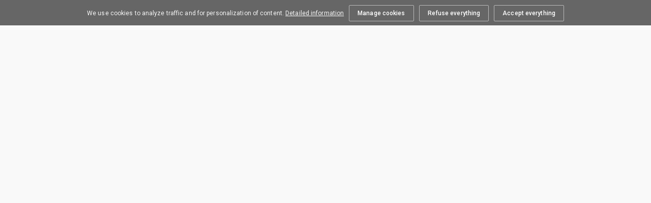

--- FILE ---
content_type: text/css; charset=utf-8
request_url: https://www.mapotic.com/assets/fonts/mapotic.css?kwifqv
body_size: 7261
content:
@font-face {
  font-family: 'mapotic';
  src:
    url('mapotic.woff2?kwifqv') format('woff2'),
    url('mapotic.ttf?kwifqv') format('truetype'),
    url('mapotic.woff?kwifqv') format('woff'),
    url('mapotic.svg?kwifqv#mapotic') format('svg');
  font-weight: normal;
  font-style: normal;
  font-display: block;
}

[class^='im-'],
[class*=' im-'] {
  /* use !important to prevent issues with browser extensions that change fonts */
  font-family: 'mapotic' !important;
  speak: never;
  font-style: normal;
  font-weight: normal;
  font-variant: normal;
  text-transform: none;
  line-height: 1;

  /* Better Font Rendering =========== */
  -webkit-font-smoothing: antialiased;
  -moz-osx-font-smoothing: grayscale;
}

.im-uni21:before {
  content: '\21';
}

.im-uni22:before {
  content: '\22';
}

.im-uni23:before {
  content: '\23';
}

.im-uni24:before {
  content: '\24';
}

.im-uni25:before {
  content: '\25';
}

.im-uni26:before {
  content: '\26';
}

.im-uni27:before {
  content: '\27';
}

.im-uni28:before {
  content: '\28';
}

.im-uni29:before {
  content: '\29';
}

.im-uni2A:before {
  content: '\2a';
}

.im-uni2B:before {
  content: '\2b';
}

.im-uni2C:before {
  content: '\2c';
}

.im-uni2D:before {
  content: '\2d';
}

.im-uni2E:before {
  content: '\2e';
}

.im-uni2F:before {
  content: '\2f';
}

.im-uni30:before {
  content: '\30';
}

.im-uni31:before {
  content: '\31';
}

.im-uni32:before {
  content: '\32';
}

.im-uni33:before {
  content: '\33';
}

.im-uni34:before {
  content: '\34';
}

.im-uni35:before {
  content: '\35';
}

.im-uni36:before {
  content: '\36';
}

.im-uni37:before {
  content: '\37';
}

.im-uni38:before {
  content: '\38';
}

.im-uni39:before {
  content: '\39';
}

.im-uni3A:before {
  content: '\3a';
}

.im-uni3B:before {
  content: '\3b';
}

.im-uni3C:before {
  content: '\3c';
}

.im-uni3D:before {
  content: '\3d';
}

.im-uni3E:before {
  content: '\3e';
}

.im-uni3F:before {
  content: '\3f';
}

.im-uni40:before {
  content: '\40';
}

.im-uni41:before {
  content: '\41';
}

.im-uni42:before {
  content: '\42';
}

.im-uni43:before {
  content: '\43';
}

.im-uni44:before {
  content: '\44';
}

.im-uni45:before {
  content: '\45';
}

.im-uni46:before {
  content: '\46';
}

.im-uni47:before {
  content: '\47';
}

.im-uni48:before {
  content: '\48';
}

.im-uni49:before {
  content: '\49';
}

.im-uni4A:before {
  content: '\4a';
}

.im-uni4B:before {
  content: '\4b';
}

.im-uni4C:before {
  content: '\4c';
}

.im-uni4D:before {
  content: '\4d';
}

.im-uni4E:before {
  content: '\4e';
}

.im-uni4F:before {
  content: '\4f';
}

.im-uni50:before {
  content: '\50';
}

.im-uni51:before {
  content: '\51';
}

.im-uni52:before {
  content: '\52';
}

.im-uni53:before {
  content: '\53';
}

.im-uni54:before {
  content: '\54';
}

.im-uni55:before {
  content: '\55';
}

.im-uni56:before {
  content: '\56';
}

.im-uni57:before {
  content: '\57';
}

.im-uni58:before {
  content: '\58';
}

.im-uni59:before {
  content: '\59';
}

.im-uni5A:before {
  content: '\5a';
}

.im-uni5B:before {
  content: '\5b';
}

.im-uni5C:before {
  content: '\5c';
}

.im-uni5D:before {
  content: '\5d';
}

.im-uni5E:before {
  content: '\5e';
}

.im-uni5F:before {
  content: '\5f';
}

.im-uni60:before {
  content: '\60';
}

.im-uni61:before {
  content: '\61';
}

.im-uni62:before {
  content: '\62';
}

.im-uni63:before {
  content: '\63';
}

.im-uni64:before {
  content: '\64';
}

.im-uni65:before {
  content: '\65';
}

.im-uni66:before {
  content: '\66';
}

.im-uni67:before {
  content: '\67';
}

.im-uni68:before {
  content: '\68';
}

.im-uni69:before {
  content: '\69';
}

.im-uni6A:before {
  content: '\6a';
}

.im-uni6B:before {
  content: '\6b';
}

.im-uni6C:before {
  content: '\6c';
}

.im-uni6D:before {
  content: '\6d';
}

.im-uni6E:before {
  content: '\6e';
}

.im-uni6F:before {
  content: '\6f';
}

.im-uni70:before {
  content: '\70';
}

.im-uni71:before {
  content: '\71';
}

.im-uni72:before {
  content: '\72';
}

.im-uni73:before {
  content: '\73';
}

.im-uni74:before {
  content: '\74';
}

.im-uni75:before {
  content: '\75';
}

.im-uni76:before {
  content: '\76';
}

.im-uni77:before {
  content: '\77';
}

.im-uni78:before {
  content: '\78';
}

.im-uni79:before {
  content: '\79';
}

.im-uni7A:before {
  content: '\7a';
}

.im-uni7B:before {
  content: '\7b';
}

.im-uni7C:before {
  content: '\7c';
}

.im-uni7D:before {
  content: '\7d';
}

.im-uni7E:before {
  content: '\7e';
}

.im-uniA9:before {
  content: '\a9';
}

.im-phone2:before {
  content: '\ea3d';
}

.im-office2:before {
  content: '\eb28';
}

.im-beer:before {
  content: '\f069';
}

.im-library:before {
  content: '\ea3b';
}

.im-squirrel:before {
  content: '\f0b2';
}

.im-bug:before {
  content: '\f091';
}

.im-bug22:before {
  content: '\ea88';
}

.im-location:before {
  content: '\f060';
}

.im-phone3:before {
  content: '\eb2a';
}

.im-phone-hang-up:before {
  content: '\ea49';
}

.im-compass3:before {
  content: '\ea05';
}

.im-compass22:before {
  content: '\ea4f';
}

.im-milestone:before {
  content: '\f075';
}

.im-globe:before {
  content: '\f0b6';
}

.im-sphere:before {
  content: '\eaa5';
}

.im-earth:before {
  content: '\eaa6';
}

.im-newspaper2:before {
  content: '\ea10';
}

.im-pencil22:before {
  content: '\ea13';
}

.im-quill:before {
  content: '\ea14';
}

.im-blog:before {
  content: '\ea17';
}

.im-road2:before {
  content: '\ea9a';
}

.im-truck2:before {
  content: '\ea99';
}

.im-airplane:before {
  content: '\ea98';
}

.im-rocket22:before {
  content: '\ea8e';
}

.im-rocket:before {
  content: '\f033';
}

.im-shield2:before {
  content: '\ea9e';
}

.im-steps:before {
  content: '\f0c7';
}

.im-meter:before {
  content: '\ea8f';
}

.im-dashboard:before {
  content: '\f07d';
}

.im-meter2:before {
  content: '\ea90';
}

.im-steering-wheel:before {
  content: '\ea0c';
}

.im-comment:before {
  content: '\f02b';
}

.im-comment-discussion:before {
  content: '\f04f';
}

.im-device-desktop:before {
  content: '\f27c';
}

.im-printer:before {
  content: '\ea65';
}

.im-radio-tower:before {
  content: '\f030';
}

.im-address-book:before {
  content: '\ea4a';
}

.im-user2:before {
  content: '\ea70';
}

.im-users2:before {
  content: '\ea71';
}

.im-user-check:before {
  content: '\ea72';
}

.im-attachment2:before {
  content: '\eaa8';
}

.im-happy:before {
  content: '\eabe';
}

.im-smile:before {
  content: '\eac0';
}

.im-tongue:before {
  content: '\eac2';
}

.im-sad:before {
  content: '\eac4';
}

.im-wink:before {
  content: '\eac6';
}

.im-grin:before {
  content: '\eac8';
}

.im-cool2:before {
  content: '\eaca';
}

.im-angry:before {
  content: '\eacc';
}

.im-evil:before {
  content: '\eace';
}

.im-shocked:before {
  content: '\ead0';
}

.im-baffled:before {
  content: '\ead2';
}

.im-confused:before {
  content: '\ead5';
}

.im-neutral:before {
  content: '\ead6';
}

.im-hipster:before {
  content: '\ead7';
}

.im-wondering:before {
  content: '\ead8';
}

.im-sleepy:before {
  content: '\eae0';
}

.im-frustrated:before {
  content: '\eae1';
}

.im-crying:before {
  content: '\eaf7';
}

.im-point-down:before {
  content: '\eaf8';
}

.im-point-right:before {
  content: '\eaf9';
}

.im-point-left:before {
  content: '\eafe';
}

.im-shift:before {
  content: '\eb22';
}

.im-mug:before {
  content: '\ea8c';
}

.im-beer3:before {
  content: '\f06a';
}

.im-glass2:before {
  content: '\ea8a';
}

.im-glass22:before {
  content: '\ea8b';
}

.im-music2:before {
  content: '\ea1d';
}

.im-theatre-masks2:before {
  content: '\e9d9';
}

.im-party:before {
  content: '\e922';
}

.im-paint-board-and-brush:before {
  content: '\e9db';
}

.im-file-media:before {
  content: '\f012';
}

.im-image2:before {
  content: '\ea1b';
}

.im-video-camera2:before {
  content: '\ea1f';
}

.im-youtube:before {
  content: '\e9bd';
}

.im-device-camera-video:before {
  content: '\f057';
}

.im-telescope:before {
  content: '\f089';
}

.im-dvd-box:before {
  content: '\e923';
}

.im-compact-disc:before {
  content: '\e924';
}

.im-dvd-disc:before {
  content: '\e925';
}

.im-compact-disc-1:before {
  content: '\e926';
}

.im-radio:before {
  content: '\e927';
}

.im-paintcan:before {
  content: '\f0d1';
}

.im-dice:before {
  content: '\ea20';
}

.im-spades:before {
  content: '\ea22';
}

.im-clubs:before {
  content: '\ea23';
}

.im-diamonds:before {
  content: '\ea24';
}

.im-percussion-drum:before {
  content: '\e9c1';
}

.im-guitar-black-shape:before {
  content: '\e9c3';
}

.im-spanish-guitar:before {
  content: '\e9c4';
}

.im-jazz-saxophone:before {
  content: '\e9dd';
}

.im-saxophone:before {
  content: '\e9de';
}

.im-trumpet:before {
  content: '\e9df';
}

.im-headphones2:before {
  content: '\ea1c';
}

.im-bullhorn2:before {
  content: '\ea25';
}

.im-feed2:before {
  content: '\ea27';
}

.im-mic:before {
  content: '\ea34';
}

.im-leaf2:before {
  content: '\ea8d';
}

.im-feather:before {
  content: '\e9aa';
}

.im-flame:before {
  content: '\f0d2';
}

.im-fire2:before {
  content: '\ea92';
}

.im-rainy3:before {
  content: '\e9b2';
}

.im-umbrella2:before {
  content: '\ea0d';
}

.im-snowy5:before {
  content: '\e9ae';
}

.im-weather5:before {
  content: '\e9af';
}

.im-home:before {
  content: '\f08d';
}

.im-lightning4:before {
  content: '\e9ac';
}

.im-snowy4:before {
  content: '\e9b0';
}

.im-rainy4:before {
  content: '\e9ad';
}

.im-windy5:before {
  content: '\e9b1';
}

.im-thermometer:before {
  content: '\e9fe';
}

.im-Celsius:before {
  content: '\ea09';
}

.im-cloud6:before {
  content: '\e9b4';
}

.im-Fahrenheit:before {
  content: '\ea0a';
}

.im-cloud7:before {
  content: '\e9b3';
}

.im-home4:before {
  content: '\ea0e';
}

.im-library2:before {
  content: '\ea3c';
}

.im-office:before {
  content: '\ea0f';
}

.im-none:before {
  content: '\ea08';
}

.im-man-woman:before {
  content: '\eac5';
}

.im-man:before {
  content: '\eab8';
}

.im-woman:before {
  content: '\eaba';
}

.im-person:before {
  content: '\f018';
}

.im-organization:before {
  content: '\f037';
}

.im-gist-secret:before {
  content: '\f08c';
}

.im-clock:before {
  content: '\f046';
}

.im-clock3:before {
  content: '\ea57';
}

.im-clock22:before {
  content: '\ea58';
}

.im-history:before {
  content: '\f07e';
}

.im-alarm2:before {
  content: '\ea5c';
}

.im-history22:before {
  content: '\ea50';
}

.im-hourglass:before {
  content: '\f09e';
}

.im-mortar-board:before {
  content: '\f0d7';
}

.im-pushpin:before {
  content: '\ea4c';
}

.im-light-bulb:before {
  content: '\f000';
}

.im-key22:before {
  content: '\ea7b';
}

.im-key3:before {
  content: '\ea7a';
}

.im-key:before {
  content: '\f049';
}

.im-pacman:before {
  content: '\ea21';
}

.im-heart3:before {
  content: '\eab4';
}

.im-heart-broken:before {
  content: '\eab6';
}

.im-cart:before {
  content: '\ea41';
}

.im-credit-card:before {
  content: '\f045';
}

.im-credit-card22:before {
  content: '\ea44';
}

.im-ticket2:before {
  content: '\ea40';
}

.im-gift22:before {
  content: '\ea89';
}

.im-lab:before {
  content: '\ea93';
}

.im-puzzle:before {
  content: '\f0c0';
}

.im-book3:before {
  content: '\ea35';
}

.im-book:before {
  content: '\f007';
}

.im-books:before {
  content: '\ea3a';
}

.im-podium:before {
  content: '\f0af';
}

.im-hammer2:before {
  content: '\ea91';
}

.im-scissors2:before {
  content: '\eb24';
}

.im-paint-format:before {
  content: '\ea1a';
}

.im-wrench2:before {
  content: '\ea84';
}

.im-hammer:before {
  content: '\ea86';
}

.im-microscope:before {
  content: '\f08a';
}

.im-binoculars2:before {
  content: '\ea79';
}

.im-briefcase:before {
  content: '\f0d3';
}

.im-briefcase22:before {
  content: '\ea97';
}

.im-aid-kit:before {
  content: '\ea87';
}

.im-keyboard2:before {
  content: '\ea66';
}

.im-plug:before {
  content: '\f0d4';
}

.im-power-cord:before {
  content: '\eaa2';
}

.im-user-tie:before {
  content: '\ea73';
}

.im-package:before {
  content: '\f0c4';
}

.im-magnet2:before {
  content: '\ea94';
}

.im-accessibility:before {
  content: '\ea9b';
}

.im-jersey:before {
  content: '\f01b';
}

.im-stopwatch:before {
  content: '\ea64';
}

.im-infinite:before {
  content: '\eb05';
}

.im-dash:before {
  content: '\f0ca';
}

.im-lock:before {
  content: '\f06e';
}

.im-pencil:before {
  content: '\f058';
}

.im-star:before {
  content: '\f02a';
}

.im-search:before {
  content: '\f02e';
}

.im-euro-key-shape:before {
  content: '\ea45';
}

.im-alignment-unalign:before {
  content: '\f08b';
}

.im-bookmark:before {
  content: '\f07c';
}

.im-broadcast:before {
  content: '\f048';
}

.im-podcast:before {
  content: '\ea48';
}

.im-browser:before {
  content: '\f0c5';
}

.im-calendar:before {
  content: '\f068';
}

.im-pulse:before {
  content: '\f096';
}

.im-rss:before {
  content: '\f034';
}

.im-compass2:before {
  content: '\ea4e';
}

.im-drawer2:before {
  content: '\ea6a';
}

.im-eyedropper2:before {
  content: '\ea5e';
}

.im-file-text2:before {
  content: '\ea67';
}

.im-profile:before {
  content: '\ea6b';
}

.im-file-empty:before {
  content: '\ea6f';
}

.im-calculator2:before {
  content: '\ea95';
}

.im-hour-glass:before {
  content: '\ea96';
}

.im-bin:before {
  content: '\ea9d';
}

.im-target:before {
  content: '\eaa0';
}

.im-clipboard2:before {
  content: '\eaa3';
}

.im-bookmark22:before {
  content: '\eaaa';
}

.im-contrast:before {
  content: '\eaad';
}

.im-sun:before {
  content: '\eaac';
}

.im-brightness-contrast:before {
  content: '\eaae';
}

.im-warning2:before {
  content: '\eb00';
}

.im-alert:before {
  content: '\f02d';
}

.im-info2:before {
  content: '\eb23';
}

.im-question:before {
  content: '\f02c';
}

.im-cross:before {
  content: '\eb25';
}

.im-checkmark:before {
  content: '\eb26';
}

.im-command:before {
  content: '\eb29';
}

.im-filter2:before {
  content: '\eb2b';
}

.im-noun_mask_3948588-1:before {
  content: '\eb2c';
}

.im-noun_virus_3661282-1:before {
  content: '\eb2d';
}

.im-noun_virus_3701568-1:before {
  content: '\eb2e';
}

.im-Asset-1:before {
  content: '\eb71';
}

.im-bal:before {
  content: '\e906';
}

.im-wc:before {
  content: '\e90e';
}

.im-Asset-3:before {
  content: '\e902';
}

.im-Asset-31:before {
  content: '\e903';
}

.im-Asset-4:before {
  content: '\e904';
}

.im-Asset-5:before {
  content: '\e905';
}

.im-Asset-6:before {
  content: '\e907';
}

.im-Asset-8:before {
  content: '\e908';
}

.im-Asset-9:before {
  content: '\e909';
}

.im-Asset-10:before {
  content: '\e90a';
}

.im-Asset-11:before {
  content: '\e90b';
}

.im-Asset-12:before {
  content: '\e90c';
}

.im-Asset-14:before {
  content: '\e90d';
}

.im-Asset-28:before {
  content: '\eb72';
}

.im-icon_whale:before {
  content: '\eb73';
}

.im-icon_turtle:before {
  content: '\eb74';
}

.im-icon_alligator:before {
  content: '\eb76';
}

.im-icon_shark:before {
  content: '\eb78';
}

.im-icon_dolphin:before {
  content: '\eb79';
}

.im-icon_seal:before {
  content: '\eb7a';
}

.im-unicorn:before {
  content: '\ea1e';
}

.im-Cherry:before {
  content: '\a3a2';
}

.im-berries:before {
  content: '\a205';
}

.im-apple1:before {
  content: '\a31a';
}

.im-pear:before {
  content: '\a3b8';
}

.im-pear2:before {
  content: '\a277';
}

.im-apricot:before {
  content: '\a13b';
}

.im-blackthorn:before {
  content: '\a0a7';
}

.im-cornel:before {
  content: '\a116';
}

.im-plum:before {
  content: '\a2c9';
}

.im-medlar:before {
  content: '\a0c9';
}

.im-mulberry:before {
  content: '\a162';
}

.im-strawberry:before {
  content: '\a11b';
}

.im-raspberry:before {
  content: '\a349';
}

.im-hawthorn:before {
  content: '\a272';
}

.im-rose:before {
  content: '\a398';
}

.im-sea_buckthorn:before {
  content: '\a1f4';
}

.im-blueberry:before {
  content: '\a477';
}

.im-blank_fruit:before {
  content: '\f00d';
}

.im-herb:before {
  content: '\a324';
}

.im-chestnut:before {
  content: '\a08d';
}

.im-hazelnut:before {
  content: '\a3c4';
}

.im-almond:before {
  content: '\a485';
}

.im-walnut:before {
  content: '\a03b';
}

.im-clipboard-text:before {
  content: '\e900';
}

.im-earth2:before {
  content: '\eb27';
}

.im-mountain-1:before {
  content: '\e91d';
}

.im-forebode:before {
  content: '\e985';
}

.im-pig:before {
  content: '\e99c';
}

.im-rabbit-facing-right:before {
  content: '\e965';
}

.im-cat-facing-right:before {
  content: '\e939';
}

.im-duck-facing-right:before {
  content: '\e940';
}

.im-dog-facing-right:before {
  content: '\e93e';
}

.im-pig-facing-right:before {
  content: '\e964';
}

.im-horse-facing-right:before {
  content: '\e95b';
}

.im-deer-facing-right:before {
  content: '\e93d';
}

.im-ram-facing-right:before {
  content: '\e967';
}

.im-kangaroo-looking-right:before {
  content: '\e95d';
}

.im-bear-facing-right:before {
  content: '\e930';
}

.im-sheep-looking-right:before {
  content: '\e96c';
}

.im-lion-facing-right:before {
  content: '\e95e';
}

.im-gorilla-facing-right:before {
  content: '\e94c';
}

.im-dromedary-facing-right:before {
  content: '\e93f';
}

.im-giraffe-facing-right:before {
  content: '\e944';
}

.im-animals-1:before {
  content: '\e90f';
}

.im-elephant-facing-right:before {
  content: '\e941';
}

.im-animals-2:before {
  content: '\e910';
}

.im-animals:before {
  content: '\e911';
}

.im-cow-silhouette:before {
  content: '\e912';
}

.im-affect:before {
  content: '\e970';
}

.im-believe:before {
  content: '\e973';
}

.im-creep:before {
  content: '\ea9f';
}

.im-disguise:before {
  content: '\e97d';
}

.im-exterminate:before {
  content: '\eacf';
}

.im-fail:before {
  content: '\ead1';
}

.im-pull:before {
  content: '\eb07';
}

.im-purr:before {
  content: '\eb08';
}

.im-swim:before {
  content: '\eb1b';
}

.im-hedgehog:before {
  content: '\ea74';
}

.im-aquarium-octopus:before {
  content: '\e92f';
}

.im-beaver-facing-right:before {
  content: '\e931';
}

.im-big-bug:before {
  content: '\e932';
}

.im-big-fish:before {
  content: '\e933';
}

.im-big-owl:before {
  content: '\e934';
}

.im-big-toucan:before {
  content: '\e935';
}

.im-bird-facing-right:before {
  content: '\e937';
}

.im-bull-facing-right:before {
  content: '\e938';
}

.im-cougar:before {
  content: '\e93a';
}

.im-coyote-facing-right:before {
  content: '\e93b';
}

.im-crocodile-facing-right:before {
  content: '\e93c';
}

.im-fox-sitting:before {
  content: '\e942';
}

.im-frog-facing-right:before {
  content: '\e943';
}

.im-hamster-facing-right:before {
  content: '\e94d';
}

.im-hippopotamus-looking-right:before {
  content: '\e955';
}

.im-chicken-looking-right:before {
  content: '\e95c';
}

.im-lizard-facing-right:before {
  content: '\e95f';
}

.im-monkey-facing-right:before {
  content: '\e960';
}

.im-ostrich-facing-right:before {
  content: '\e961';
}

.im-otter-facing-right:before {
  content: '\e962';
}

.im-penguin-facing-right:before {
  content: '\e963';
}

.im-raccoon-facing-right:before {
  content: '\e966';
}

.im-rat-looking-right:before {
  content: '\e968';
}

.im-rhinoceros-facing-right:before {
  content: '\e969';
}

.im-seahorse-facing-right:before {
  content: '\e96a';
}

.im-shark-facing-right:before {
  content: '\e96b';
}

.im-shrimp-facing-right:before {
  content: '\e96d';
}

.im-snail-facing-right:before {
  content: '\e96e';
}

.im-snake-facing-right:before {
  content: '\e96f';
}

.im-squirrel-facing-right:before {
  content: '\e97e';
}

.im-caterpillar:before {
  content: '\e9ec';
}

.im-swan-facing-right:before {
  content: '\e982';
}

.im-turkey-facing-right:before {
  content: '\e993';
}

.im-turtle-facing-right:before {
  content: '\e994';
}

.im-whale-facing-right:before {
  content: '\e995';
}

.im-close:before {
  content: '\ea7d';
}

.im-close2:before {
  content: '\ea7e';
}

.im-find:before {
  content: '\eadc';
}

.im-compass6:before {
  content: '\ec49';
}

.im-navigate:before {
  content: '\eafb';
}

.im-flag:before {
  content: '\eadf';
}

.im-decide:before {
  content: '\e97a';
}

.im-nature-1:before {
  content: '\e952';
}

.im-map:before {
  content: '\e94b';
}

.im-cone:before {
  content: '\e913';
}

.im-highway:before {
  content: '\ea07';
}

.im-road-perspective:before {
  content: '\e920';
}

.im-drive2:before {
  content: '\e97f';
}

.im-frontal-taxi-cab:before {
  content: '\ea2b';
}

.im-school-bus-front:before {
  content: '\ea29';
}

.im-tram-front-view:before {
  content: '\ea2e';
}

.im-train-front-view:before {
  content: '\ea2d';
}

.im-train-public-transport:before {
  content: '\ea2a';
}

.im-invade:before {
  content: '\eaed';
}

.im-aerial-tramway:before {
  content: '\ea2c';
}

.im-fly:before {
  content: '\e984';
}

.im-bridge:before {
  content: '\ea06';
}

.im-fold:before {
  content: '\eae3';
}

.im-discover:before {
  content: '\eabd';
}

.im-float:before {
  content: '\eae2';
}

.im-bus-stop-1:before {
  content: '\ea2f';
}

.im-bus-stop:before {
  content: '\ea30';
}

.im-hat-of-a-policeman:before {
  content: '\ea31';
}

.im-black-shield-shape:before {
  content: '\ea32';
}

.im-policeman:before {
  content: '\ea33';
}

.im-parking:before {
  content: '\e954';
}

.im-gasoline:before {
  content: '\e92d';
}

.im-letter-p:before {
  content: '\e91a';
}

.im-road3:before {
  content: '\e921';
}

.im-transport:before {
  content: '\e92b';
}

.im-father:before {
  content: '\ead9';
}

.im-travel:before {
  content: '\eb1d';
}

.im-study:before {
  content: '\eb1a';
}

.im-merge:before {
  content: '\eaf4';
}

.im-sip:before {
  content: '\e98c';
}

.im-curdle:before {
  content: '\e979';
}

.im-eat:before {
  content: '\e980';
}

.im-agitate:before {
  content: '\ea76';
}

.im-bake:before {
  content: '\e971';
}

.im-crave:before {
  content: '\ea9c';
}

.im-encourage:before {
  content: '\eac7';
}

.im-feed:before {
  content: '\eada';
}

.im-flake:before {
  content: '\e981';
}

.im-indulge:before {
  content: '\eaea';
}

.im-melt2:before {
  content: '\e989';
}

.im-share:before {
  content: '\eb11';
}

.im-cool:before {
  content: '\ea85';
}

.im-record:before {
  content: '\eb0a';
}

.im-sing:before {
  content: '\eb14';
}

.im-strum2:before {
  content: '\e98d';
}

.im-operate:before {
  content: '\eafc';
}

.im-mute:before {
  content: '\eafa';
}

.im-bloom:before {
  content: '\e975';
}

.im-fall:before {
  content: '\ead3';
}

.im-collaborate:before {
  content: '\e978';
}

.im-glow:before {
  content: '\eae4';
}

.im-heat:before {
  content: '\eae8';
}

.im-dazzle:before {
  content: '\eab3';
}

.im-thermometer-half2:before {
  content: '\ec57';
}

.im-wind-turbine2:before {
  content: '\ec5f';
}

.im-clouds2:before {
  content: '\ebf5';
}

.im-hallucinate:before {
  content: '\eae7';
}

.im-snow:before {
  content: '\eb16';
}

.im-sunglasses2:before {
  content: '\ec19';
}

.im-guide:before {
  content: '\eae6';
}

.im-join:before {
  content: '\eaef';
}

.im-mill:before {
  content: '\eaf5';
}

.im-contain:before {
  content: '\ea7f';
}

.im-birth:before {
  content: '\ea7c';
}

.im-agree:before {
  content: '\ea77';
}

.im-groom:before {
  content: '\eae5';
}

.im-teach:before {
  content: '\eb1c';
}

.im-sleep:before {
  content: '\eb15';
}

.im-know:before {
  content: '\e987';
}

.im-pray:before {
  content: '\eb06';
}

.im-destroy:before {
  content: '\eabb';
}

.im-kill:before {
  content: '\e986';
}

.im-scare:before {
  content: '\e98b';
}

.im-die:before {
  content: '\e97b';
}

.im-climb:before {
  content: '\e976';
}

.im-receive:before {
  content: '\eb09';
}

.im-fill:before {
  content: '\eadb';
}

.im-light:before {
  content: '\eaf0';
}

.im-battle:before {
  content: '\e972';
}

.im-send:before {
  content: '\eb0e';
}

.im-roll:before {
  content: '\eb0b';
}

.im-pin:before {
  content: '\eb02';
}

.im-key4:before {
  content: '\eb45';
}

.im-key6:before {
  content: '\eb47';
}

.im-flip:before {
  content: '\e983';
}

.im-middle-finger:before {
  content: '\ece4';
}

.im-rock-n-roll:before {
  content: '\ece6';
}

.im-high-five2:before {
  content: '\ece9';
}

.im-thumb-up2:before {
  content: '\eceb';
}

.im-thumb-down:before {
  content: '\ecec';
}

.im-thumb-down4:before {
  content: '\ecf1';
}

.im-two-fingers:before {
  content: '\e998';
}

.im-two-fingers2:before {
  content: '\e999';
}

.im-three-fingers-double-tap:before {
  content: '\e9a2';
}

.im-extinguish:before {
  content: '\e9a8';
}

.im-contribute:before {
  content: '\ea81';
}

.im-test-tube:before {
  content: '\e9f3';
}

.im-solve:before {
  content: '\eb18';
}

.im-noun_Chapel_2007606-1:before {
  content: '\eb36';
}

.im-iron2:before {
  content: '\eaee';
}

.im-cook:before {
  content: '\e9a5';
}

.im-pacify:before {
  content: '\eafd';
}

.im-cut:before {
  content: '\e9a6';
}

.im-inject:before {
  content: '\eaec';
}

.im-draw:before {
  content: '\eac1';
}

.im-tool-2:before {
  content: '\e9f4';
}

.im-paint:before {
  content: '\eb01';
}

.im-tool-1:before {
  content: '\e9f5';
}

.im-tool:before {
  content: '\e9f6';
}

.im-mine:before {
  content: '\eaf6';
}

.im-tool-3:before {
  content: '\eaa9';
}

.im-fix:before {
  content: '\eade';
}

.im-rule:before {
  content: '\eb12';
}

.im-theatre-stage:before {
  content: '\e9b8';
}

.im-strain:before {
  content: '\eb19';
}

.im-iron:before {
  content: '\eaab';
}

.im-enlarge:before {
  content: '\eac9';
}

.im-drill:before {
  content: '\eac3';
}

.im-sew:before {
  content: '\eb13';
}

.im-shoot:before {
  content: '\eb1f';
}

.im-shave:before {
  content: '\eb20';
}

.im-medicate:before {
  content: '\eaf2';
}

.im-examine:before {
  content: '\eacb';
}

.im-influence:before {
  content: '\eaeb';
}

.im-warm:before {
  content: '\eb21';
}

.im-explore:before {
  content: '\e9a7';
}

.im-gamepad:before {
  content: '\e9c5';
}

.im-wear:before {
  content: '\e990';
}

.im-coat:before {
  content: '\eaaf';
}

.im-sock:before {
  content: '\eab0';
}

.im-imagine:before {
  content: '\eaf3';
}

.im-bodysuit:before {
  content: '\eab2';
}

.im-shirt:before {
  content: '\eb37';
}

.im-jean:before {
  content: '\eb38';
}

.im-belt:before {
  content: '\eb39';
}

.im-tie:before {
  content: '\eb3a';
}

.im-shoe:before {
  content: '\eb3b';
}

.im-casual-t-shirt:before {
  content: '\eb3c';
}

.im-dance:before {
  content: '\eab1';
}

.im-experience:before {
  content: '\eacd';
}

.im-shovel:before {
  content: '\eb3d';
}

.im-massage:before {
  content: '\eb3e';
}

.im-farmer:before {
  content: '\e9b9';
}

.im-line-chart:before {
  content: '\eb3f';
}

.im-box3:before {
  content: '\eb66';
}

.im-box5:before {
  content: '\eb68';
}

.im-facebook-app-symbol-1:before {
  content: '\eb40';
}

.im-instagram-1:before {
  content: '\eb41';
}

.im-linkedin-1:before {
  content: '\eb42';
}

.im-pinterest-1:before {
  content: '\eb43';
}

.im-telegram-1:before {
  content: '\eb44';
}

.im-tik-tok-1:before {
  content: '\eb49';
}

.im-twitter-1:before {
  content: '\eb4a';
}

.im-whatsapp-1:before {
  content: '\eb4c';
}

.im-youtube-1:before {
  content: '\eb4e';
}

.im-trophy5:before {
  content: '\eb87';
}

.im-medal4:before {
  content: '\eb8b';
}

.im-soccer-ball2:before {
  content: '\eb75';
}

.im-tennis-ball4:before {
  content: '\eb81';
}

.im-volleyball2:before {
  content: '\eb95';
}

.im-basketball4:before {
  content: '\eb7d';
}

.im-football4:before {
  content: '\eb7b';
}

.im-ping:before {
  content: '\eb04';
}

.im-fight:before {
  content: '\e9cf';
}

.im-clone2:before {
  content: '\ea18';
}

.im-baseball-set2:before {
  content: '\eb7f';
}

.im-tennis-racket2:before {
  content: '\eb8f';
}

.im-soccer-court2:before {
  content: '\eb77';
}

.im-hockey-stick2:before {
  content: '\eb9b';
}

.im-hockey-sticks2:before {
  content: '\eb9d';
}

.im-golf2:before {
  content: '\eba1';
}

.im-clipboard-move2:before {
  content: '\eba5';
}

.im-award2:before {
  content: '\eba7';
}

.im-boxing-glove2:before {
  content: '\ebb3';
}

.im-whistle2:before {
  content: '\ebb5';
}

.im-checkered-flag2:before {
  content: '\ebb9';
}

.im-target-arrow2:before {
  content: '\ebbb';
}

.im-target4:before {
  content: '\ebbd';
}

.im-bowling-pins2:before {
  content: '\ebc3';
}

.im-bowling-pin-ball2:before {
  content: '\ebc5';
}

.im-diving-goggles2:before {
  content: '\ebc7';
}

.im-soccer-shoe2:before {
  content: '\ebcb';
}

.im-ice-skate2:before {
  content: '\ebcd';
}

.im-stop-watch2:before {
  content: '\eb97';
}

.im-stop-watch4:before {
  content: '\eb99';
}

.im-lock4:before {
  content: '\eb4b';
}

.im-lock-open2:before {
  content: '\eb4d';
}

.im-pen3:before {
  content: '\eb62';
}

.im-pen-angled2:before {
  content: '\eb64';
}

.im-clipboard-text2:before {
  content: '\ea3e';
}

.im-clipboard-download:before {
  content: '\ea3f';
}

.im-divide:before {
  content: '\eabf';
}

.im-certificate2:before {
  content: '\ea4b';
}

.im-clock-o:before {
  content: '\f01a';
}

.im-envelope-o:before {
  content: '\f004';
}

.im-dollar2:before {
  content: '\f156';
}

.im-map-signs2:before {
  content: '\f279';
}

.im-cutlery:before {
  content: '\f0f5';
}

.im-bed:before {
  content: '\f236';
}

.im-hotel:before {
  content: '\f236';
}

.im-wifi:before {
  content: '\f1eb';
}

.im-tree:before {
  content: '\f1bb';
}

.im-shopping-cart:before {
  content: '\f07a';
}

.im-wheelchair:before {
  content: '\f193';
}

.im-automobile:before {
  content: '\f1b9';
}

.im-car:before {
  content: '\f1b9';
}

.im-bug2:before {
  content: '\f188';
}

.im-paw:before {
  content: '\f1b0';
}

.im-qq:before {
  content: '\f1d6';
}

.im-map-marker:before {
  content: '\f04c';
}

.im-volume-control-phone:before {
  content: '\f2a0';
}

.im-phone-square:before {
  content: '\f09c';
}

.im-phone:before {
  content: '\f099';
}

.im-envelope:before {
  content: '\f0e0';
}

.im-envelope-o2:before {
  content: '\f00c';
}

.im-map-o:before {
  content: '\f278';
}

.im-compass:before {
  content: '\f14e';
}

.im-map-signs:before {
  content: '\f277';
}

.im-wifi2:before {
  content: '\f1ec';
}

.im-feed3:before {
  content: '\f0a1';
}

.im-rss2:before {
  content: '\f0a1';
}

.im-rss-square:before {
  content: '\f143';
}

.im-bluetooth-b:before {
  content: '\f294';
}

.im-image:before {
  content: '\f04a';
}

.im-photo:before {
  content: '\f04a';
}

.im-picture-o:before {
  content: '\f04a';
}

.im-camera-retro:before {
  content: '\f083';
}

.im-globe2:before {
  content: '\f0ac';
}

.im-bicycle:before {
  content: '\f206';
}

.im-motorcycle:before {
  content: '\f21c';
}

.im-automobile2:before {
  content: '\f1ba';
}

.im-car2:before {
  content: '\f1ba';
}

.im-truck:before {
  content: '\f0d5';
}

.im-ambulance:before {
  content: '\f0f9';
}

.im-bus:before {
  content: '\f207';
}

.im-subway:before {
  content: '\f239';
}

.im-Stellplatz:before {
  content: '\e9da';
}

.im-ServisniMisto:before {
  content: '\e9dc';
}

.im-paper-plane-o:before {
  content: '\f1d9';
}

.im-send-o:before {
  content: '\f1d9';
}

.im-drone:before {
  content: '\e991';
}

.im-drone-1:before {
  content: '\e992';
}

.im-drone-12:before {
  content: '\e997';
}

.im-fighter-jet:before {
  content: '\f0fb';
}

.im-plane:before {
  content: '\f072';
}

.im-space-shuttle:before {
  content: '\f197';
}

.im-rocket2:before {
  content: '\f135';
}

.im-anchor:before {
  content: '\f13d';
}

.im-ship:before {
  content: '\f21a';
}

.im-suitcase:before {
  content: '\f0f2';
}

.im-dashboard2:before {
  content: '\f0e4';
}

.im-tachometer:before {
  content: '\f0e4';
}

.im-comments:before {
  content: '\f086';
}

.im-comment2:before {
  content: '\f076';
}

.im-comment-o:before {
  content: '\f0e5';
}

.im-comments-o:before {
  content: '\f0e6';
}

.im-print:before {
  content: '\f03c';
}

.im-edit:before {
  content: '\f051';
}

.im-pencil-square-o:before {
  content: '\f051';
}

.im-tty:before {
  content: '\f1e4';
}

.im-fax:before {
  content: '\f1ac';
}

.im-openid:before {
  content: '\f19b';
}

.im-cutlery2:before {
  content: '\f0f6';
}

.im-fast-food-burger-and-drink:before {
  content: '\e936';
}

.im-tea-cup:before {
  content: '\ea52';
}

.im-spoon:before {
  content: '\f1b1';
}

.im-food-1:before {
  content: '\e917';
}

.im-strawberry_noun_679201_cc2:before {
  content: '\eb2f';
}

.im-apple:before {
  content: '\e9e8';
}

.im-carrot:before {
  content: '\e914';
}

.im-bananas:before {
  content: '\e915';
}

.im-lemon-o:before {
  content: '\f098';
}

.im-broccoli-vegetable-silhouette:before {
  content: '\e9e9';
}

.im-cask:before {
  content: '\e9ff';
}

.im-bunch-of-grapes:before {
  content: '\ea00';
}

.im-glass-and-bottle-of-wine:before {
  content: '\ea01';
}

.im-cheese-triangular-piece-with-holes:before {
  content: '\ea53';
}

.im-pizza:before {
  content: '\ea54';
}

.im-hot-dog:before {
  content: '\ea55';
}

.im-hot-dog2:before {
  content: '\e949';
}

.im-two-eggs:before {
  content: '\ea6d';
}

.im-egg:before {
  content: '\ea6e';
}

.im-food-2:before {
  content: '\e918';
}

.im-bread-silhouette-side-view:before {
  content: '\e916';
}

.im-burger:before {
  content: '\e919';
}

.im-sausage:before {
  content: '\e99d';
}

.im-food-3:before {
  content: '\e91b';
}

.im-kebab:before {
  content: '\e94a';
}

.im-steak:before {
  content: '\e99f';
}

.im-beef-steak:before {
  content: '\e91c';
}

.im-tortilla:before {
  content: '\e9a4';
}

.im-animal:before {
  content: '\e91e';
}

.im-milk:before {
  content: '\e94f';
}

.im-drink:before {
  content: '\e91f';
}

.im-beer2:before {
  content: '\f0fc';
}

.im-mason-jar:before {
  content: '\e94e';
}

.im-coffee:before {
  content: '\f0f4';
}

.im-cocktail-drink-with-stirrer:before {
  content: '\e9fd';
}

.im-glass:before {
  content: '\f001';
}

.im-mushroom:before {
  content: '\e951';
}

.im-birthday-cake:before {
  content: '\f1fd';
}

.im-barbecue:before {
  content: '\ea56';
}

.im-dinner:before {
  content: '\ea47';
}

.im-kettle:before {
  content: '\ea46';
}

.im-music:before {
  content: '\f002';
}

.im-camera:before {
  content: '\f03d';
}

.im-file-image-o:before {
  content: '\f1c5';
}

.im-file-photo-o:before {
  content: '\f1c5';
}

.im-file-picture-o:before {
  content: '\f1c5';
}

.im-file-movie-o:before {
  content: '\f1c8';
}

.im-file-video-o:before {
  content: '\f1c8';
}

.im-video-camera:before {
  content: '\f044';
}

.im-film:before {
  content: '\f008';
}

.im-simplybuilt:before {
  content: '\f215';
}

.im-paint-brush:before {
  content: '\f1fc';
}

.im-bell-o:before {
  content: '\f0a4';
}

.im-bell:before {
  content: '\f0f3';
}

.im-group:before {
  content: '\f0c1';
}

.im-users:before {
  content: '\f0c1';
}

.im-headphones:before {
  content: '\f028';
}

.im-volume-off:before {
  content: '\f029';
}

.im-volume-down:before {
  content: '\f02f';
}

.im-volume-up:before {
  content: '\f031';
}

.im-bullhorn:before {
  content: '\f0a3';
}

.im-leaf:before {
  content: '\f06c';
}

.im-nature:before {
  content: '\e953';
}

.im-tree2:before {
  content: '\f1bc';
}

.im-black:before {
  content: '\e92c';
}

.im-pond:before {
  content: '\e99e';
}

.im-landscape:before {
  content: '\e9ed';
}

.im-island-with-palm-trees:before {
  content: '\e9e1';
}

.im-mountain-summit:before {
  content: '\e950';
}

.im-mountain-12:before {
  content: '\e928';
}

.im-hill-silhouette:before {
  content: '\e948';
}

.im-sunny-park:before {
  content: '\e9a0';
}

.im-grass:before {
  content: '\e947';
}

.im-lotus:before {
  content: '\ea15';
}

.im-leaves:before {
  content: '\e9f7';
}

.im-flower-with-leaves:before {
  content: '\e9f8';
}

.im-nature-12:before {
  content: '\e92e';
}

.im-cannabis-leaf:before {
  content: '\e9fa';
}

.im-pagelines:before {
  content: '\f18c';
}

.im-desert-cactus:before {
  content: '\e9be';
}

.im-plant-on-a-hand:before {
  content: '\e9d4';
}

.im-fire:before {
  content: '\f06d';
}

.im-cloud:before {
  content: '\f0c2';
}

.im-tint:before {
  content: '\f050';
}

.im-umbrella:before {
  content: '\f0e9';
}

.im-leanpub:before {
  content: '\f212';
}

.im-industry:before {
  content: '\f275';
}

.im-sea:before {
  content: '\e9ea';
}

.im-wave:before {
  content: '\e958';
}

.im-swimming-pool:before {
  content: '\ea12';
}

.im-cottage:before {
  content: '\e9f1';
}

.im-bank:before {
  content: '\f19c';
}

.im-institution:before {
  content: '\f19c';
}

.im-university:before {
  content: '\f19c';
}

.im-building-o:before {
  content: '\f0f7';
}

.im-building:before {
  content: '\f1ad';
}

.im-buildings:before {
  content: '\e9e7';
}

.im-hostpital-building:before {
  content: '\ea6c';
}

.im-noun_Chapel_377155-1:before {
  content: '\eb30';
}

.im-h-square:before {
  content: '\f0fd';
}

.im-factory:before {
  content: '\ea63';
}

.im-store:before {
  content: '\e929';
}

.im-camping-tent:before {
  content: '\e9ba';
}

.im-tent:before {
  content: '\e9bb';
}

.im-temple-front-view:before {
  content: '\e9ee';
}

.im-sand-castle-1:before {
  content: '\e9ef';
}

.im-sand-castle:before {
  content: '\e9f0';
}

.im-church:before {
  content: '\ea69';
}

.im-noun_Chapel_655757-1:before {
  content: '\eb31';
}

.im-noun_Church_2106346-1:before {
  content: '\eb32';
}

.im-noun_Church_1894769-1:before {
  content: '\eb33';
}

.im-noun_Church_1942723-1:before {
  content: '\eb34';
}

.im-noun_Tower_1990998-1:before {
  content: '\eb35';
}

.im-monument:before {
  content: '\ea04';
}

.im-mountain-formation:before {
  content: '\ea02';
}

.im-medieval-tower:before {
  content: '\ea11';
}

.im-balcony:before {
  content: '\ea75';
}

.im-toboggan:before {
  content: '\e9a1';
}

.im-ferris-wheel:before {
  content: '\e92a';
}

.im-sun-o:before {
  content: '\f185';
}

.im-moon-o:before {
  content: '\f186';
}

.im-toilet:before {
  content: '\e9ab';
}

.im-bed2:before {
  content: '\f237';
}

.im-hotel2:before {
  content: '\f237';
}

.im-stroller:before {
  content: '\ea39';
}

.im-mother-and-baby:before {
  content: '\ea38';
}

.im-baby-on-stroller-side-view-silhouette:before {
  content: '\ea37';
}

.im-wheelchair2:before {
  content: '\f194';
}

.im-blind:before {
  content: '\f29d';
}

.im-female:before {
  content: '\f182';
}

.im-male:before {
  content: '\f183';
}

.im-child:before {
  content: '\f1ae';
}

.im-people2:before {
  content: '\e945';
}

.im-street-view:before {
  content: '\f21d';
}

.im-mother-and-child-with-balloons:before {
  content: '\e946';
}

.im-park:before {
  content: '\e959';
}

.im-playground:before {
  content: '\e9eb';
}

.im-exercise2:before {
  content: '\e956';
}

.im-campfire:before {
  content: '\e9e3';
}

.im-lotus-position:before {
  content: '\ea16';
}

.im-exercise-1:before {
  content: '\e957';
}

.im-user-secret:before {
  content: '\f21b';
}

.im-mustache:before {
  content: '\e9e0';
}

.im-sauna:before {
  content: '\ea28';
}

.im-screwdriver-and-wrench-crossed:before {
  content: '\ea43';
}

.im-settings-work-tool:before {
  content: '\ea42';
}

.im-shower:before {
  content: '\e901';
}

.im-history2:before {
  content: '\f1da';
}

.im-clock-o2:before {
  content: '\f022';
}

.im-hourglass2:before {
  content: '\f254';
}

.im-graduation-cap:before {
  content: '\f19d';
}

.im-mortar-board2:before {
  content: '\f19d';
}

.im-female-graduate-student:before {
  content: '\e9f9';
}

.im-bible:before {
  content: '\e9e2';
}

.im-tombstone:before {
  content: '\ea68';
}

.im-coffin:before {
  content: '\e9c0';
}

.im-dust-bin:before {
  content: '\e9d5';
}

.im-nuclear-waste:before {
  content: '\e9d6';
}

.im-recycling-bin-with-wheels:before {
  content: '\e9d7';
}

.im-no-smoking-sign:before {
  content: '\e9fb';
}

.im-cigarette:before {
  content: '\e9fc';
}

.im-technology:before {
  content: '\e9c8';
}

.im-human-skull:before {
  content: '\e9c9';
}

.im-halloween-ghost:before {
  content: '\e9ca';
}

.im-creepy-ghost:before {
  content: '\e9cb';
}

.im-snowman-with-hat:before {
  content: '\e9cc';
}

.im-picket-fence:before {
  content: '\ea36';
}

.im-thumb-tack:before {
  content: '\f092';
}

.im-lightbulb-o:before {
  content: '\f0eb';
}

.im-key2:before {
  content: '\f084';
}

.im-thumbs-o-up:before {
  content: '\f087';
}

.im-thumbs-o-down:before {
  content: '\f08f';
}

.im-hand-grab-o:before {
  content: '\f255';
}

.im-hand-rock-o:before {
  content: '\f255';
}

.im-hand-paper-o:before {
  content: '\f256';
}

.im-hand-stop-o:before {
  content: '\f256';
}

.im-hand-scissors-o:before {
  content: '\f257';
}

.im-hand-pointer-o:before {
  content: '\f25a';
}

.im-hand-peace-o:before {
  content: '\f25b';
}

.im-sign-language:before {
  content: '\f2a7';
}

.im-signing:before {
  content: '\f2a7';
}

.im-hand-spock-o:before {
  content: '\f259';
}

.im-hand-lizard-o:before {
  content: '\f258';
}

.im-thumbs-down:before {
  content: '\f165';
}

.im-thumbs-up:before {
  content: '\f164';
}

.im-angellist:before {
  content: '\f209';
}

.im-gavel:before {
  content: '\f0e3';
}

.im-legal:before {
  content: '\f0e3';
}

.im-plus-square:before {
  content: '\f0fe';
}

.im-fire-extinguisher:before {
  content: '\f134';
}

.im-mars:before {
  content: '\f222';
}

.im-venus:before {
  content: '\f221';
}

.im-venus-mars:before {
  content: '\f228';
}

.im-heartbeat:before {
  content: '\f21e';
}

.im-gittip:before {
  content: '\f184';
}

.im-gratipay:before {
  content: '\f184';
}

.im-shopping-cart2:before {
  content: '\f07b';
}

.im-shopping-basket:before {
  content: '\f291';
}

.im-shopping-bag:before {
  content: '\f290';
}

.im-money:before {
  content: '\f0d6';
}

.im-cc-diners-club:before {
  content: '\f24c';
}

.im-credit-card-alt:before {
  content: '\f283';
}

.im-credit-card2:before {
  content: '\f0a0';
}

.im-ticket:before {
  content: '\f145';
}

.im-gift2:before {
  content: '\f06b';
}

.im-flask:before {
  content: '\f0c3';
}

.im-book2:before {
  content: '\f03a';
}

.im-cut2:before {
  content: '\f0c8';
}

.im-scissors:before {
  content: '\f0c8';
}

.im-stethoscope:before {
  content: '\f0f1';
}

.im-binoculars:before {
  content: '\f1e5';
}

.im-briefcase2:before {
  content: '\f0b1';
}

.im-medkit:before {
  content: '\f0fa';
}

.im-keyboard-o:before {
  content: '\f11c';
}

.im-gamepad2:before {
  content: '\f11b';
}

.im-plug2:before {
  content: '\f1e6';
}

.im-user-md:before {
  content: '\f0f0';
}

.im-archive:before {
  content: '\f18b';
}

.im-newspaper-o:before {
  content: '\f1ea';
}

.im-calculator:before {
  content: '\f1ed';
}

.im-diamond:before {
  content: '\f219';
}

.im-life-bouy:before {
  content: '\f1cd';
}

.im-life-buoy:before {
  content: '\f1cd';
}

.im-life-ring:before {
  content: '\f1cd';
}

.im-life-saver:before {
  content: '\f1cd';
}

.im-support:before {
  content: '\f1cd';
}

.im-futbol-o:before {
  content: '\f1e3';
}

.im-soccer-ball-o:before {
  content: '\f1e3';
}

.im-people-3:before {
  content: '\e9bc';
}

.im-sports-4:before {
  content: '\e9bf';
}

.im-man2:before {
  content: '\e9c6';
}

.im-transport-1:before {
  content: '\e9c7';
}

.im-dancer:before {
  content: '\e9d3';
}

.im-skiing-silhouette:before {
  content: '\eb4f';
}

.im-person-riding-on-sleigh:before {
  content: '\eb50';
}

.im-snowboarding:before {
  content: '\eb51';
}

.im-snow-motorbike:before {
  content: '\eb52';
}

.im-skier-skiing:before {
  content: '\eb53';
}

.im-skiing-stickman:before {
  content: '\eb54';
}

.im-ski:before {
  content: '\eb55';
}

.im-swing:before {
  content: '\eb56';
}

.im-discobolus:before {
  content: '\eb57';
}

.im-skating-silhouette:before {
  content: '\eb58';
}

.im-exercise:before {
  content: '\eb59';
}

.im-game:before {
  content: '\eb5a';
}

.im-people-1:before {
  content: '\eb5b';
}

.im-people-2:before {
  content: '\eb5c';
}

.im-people-4:before {
  content: '\eb5d';
}

.im-people:before {
  content: '\eb5e';
}

.im-people-5:before {
  content: '\eb5f';
}

.im-people-6:before {
  content: '\eb60';
}

.im-sport:before {
  content: '\eb61';
}

.im-sports-3:before {
  content: '\eb63';
}

.im-sports-1:before {
  content: '\eb65';
}

.im-climbing-silhouette:before {
  content: '\eb67';
}

.im-sports-2:before {
  content: '\eb69';
}

.im-sport2:before {
  content: '\eb6a';
}

.im-sports:before {
  content: '\eb6b';
}

.im-mountain:before {
  content: '\eb6c';
}

.im-trophy:before {
  content: '\f095';
}

.im-football-medal-hanging-of-a-ribbon-in-black-shaped:before {
  content: '\eb6d';
}

.im-medal:before {
  content: '\eb6e';
}

.im-ice-skate:before {
  content: '\eb6f';
}

.im-play-circle-o:before {
  content: '\f021';
}

.im-windsurf:before {
  content: '\e95a';
}

.im-eur:before {
  content: '\f153';
}

.im-euro:before {
  content: '\f153';
}

.im-dollar:before {
  content: '\f155';
}

.im-usd:before {
  content: '\f155';
}

.im-bitcoin:before {
  content: '\f15a';
}

.im-btc:before {
  content: '\f15a';
}

.im-percent:before {
  content: '\f295';
}

.im-at:before {
  content: '\eb70';
}

.im-question2:before {
  content: '\f128';
}

.im-exclamation:before {
  content: '\f12a';
}

.im-paragraph:before {
  content: '\eb0c';
}

.im-lock2:before {
  content: '\f026';
}

.im-pencil2:before {
  content: '\f04b';
}

.im-map-pin:before {
  content: '\f276';
}

.im-paperclip:before {
  content: '\f0c9';
}

.im-star-o:before {
  content: '\f006';
}

.im-star-half-empty:before {
  content: '\f123';
}

.im-star-half-full:before {
  content: '\f123';
}

.im-star-half-o:before {
  content: '\f123';
}

.im-flag2:before {
  content: '\f027';
}

.im-fa:before {
  content: '\f2b4';
}

.im-font-awesome:before {
  content: '\f2b4';
}

.im-flag-o:before {
  content: '\f11d';
}

.im-flag-checkered:before {
  content: '\f11e';
}

.im-arrow-circle-o-down:before {
  content: '\f01d';
}

.im-arrow-circle-o-up:before {
  content: '\f01e';
}

.im-refresh:before {
  content: '\f024';
}

.im-random:before {
  content: '\f074';
}

.im-codiepie:before {
  content: '\f284';
}

.im-list-alt:before {
  content: '\f025';
}

.im-calendar-o:before {
  content: '\f133';
}

.im-calendar2:before {
  content: '\f073';
}

.im-eye2:before {
  content: '\f06f';
}

.im-eye-slash:before {
  content: '\f070';
}

.im-location-arrow:before {
  content: '\f124';
}

.im-download:before {
  content: '\f01c';
}

.im-upload:before {
  content: '\f097';
}

.im-inbox:before {
  content: '\f020';
}

.im-qrcode:before {
  content: '\f032';
}

.im-barcode:before {
  content: '\f036';
}

.im-tag2:before {
  content: '\f038';
}

.im-magnet:before {
  content: '\f078';
}

.im-heart-o:before {
  content: '\f08e';
}

.im-certificate:before {
  content: '\f0a5';
}

.im-floppy-o:before {
  content: '\f0cb';
}

.im-save:before {
  content: '\f0cb';
}

.im-magic:before {
  content: '\f0d0';
}

.im-square:before {
  content: '\f0cc';
}

.im-clone:before {
  content: '\f24d';
}

.im-circle-o:before {
  content: '\f10c';
}

.im-circle:before {
  content: '\f111';
}

.im-bullseye:before {
  content: '\f140';
}

.im-circle-thin:before {
  content: '\f1dc';
}

.im-dot-circle-o:before {
  content: '\f192';
}

.im-minus-square:before {
  content: '\f146';
}

.im-stumbleupon:before {
  content: '\f1a4';
}

.im-language:before {
  content: '\f1ab';
}

.im-cube:before {
  content: '\f1b2';
}

.im-cubes:before {
  content: '\f1b3';
}

.im-recycle:before {
  content: '\f1b8';
}

.im-codepen:before {
  content: '\f1cb';
}

.im-tencent-weibo:before {
  content: '\f1d5';
}

.im-area-chart:before {
  content: '\f1fe';
}

.im-balance-scale:before {
  content: '\f24e';
}

.im-get-pocket:before {
  content: '\f265';
}

.im-file-o:before {
  content: '\f016';
}

.im-folder-o:before {
  content: '\f114';
}

.im-database2:before {
  content: '\f1c0';
}

.im-power-off:before {
  content: '\f011';
}

.im-registered:before {
  content: '\f264';
}

.im-expeditedssl:before {
  content: '\f23e';
}

.im-lightbulb_outline:before {
  content: '\eb89';
}

.im-uni301:before {
  content: '\7f';
}

.im-uni311:before {
  content: '\80';
}

.im-uni321:before {
  content: '\81';
}

.im-uni331:before {
  content: '\82';
}

.im-uni341:before {
  content: '\83';
}

.im-uni351:before {
  content: '\84';
}

.im-uni36divbrdiv:before {
  content: '\85';
}

.im-uni371:before {
  content: '\86';
}

.im-uni381:before {
  content: '\87';
}

.im-uni391:before {
  content: '\88';
}

.im-uni3c:before {
  content: '\89';
}

.im-uni3d:before {
  content: '\8a';
}

.im-uni3e:before {
  content: '\8b';
}

.im-uni411:before {
  content: '\8c';
}

.im-uni421:before {
  content: '\8d';
}

.im-uni431:before {
  content: '\8e';
}

.im-uni441:before {
  content: '\8f';
}

.im-uni451:before {
  content: '\90';
}

.im-uni461:before {
  content: '\91';
}

.im-uni471:before {
  content: '\92';
}

.im-uni481:before {
  content: '\93';
}

.im-uni491:before {
  content: '\94';
}

.im-uni4a:before {
  content: '\95';
}

.im-uni4b:before {
  content: '\96';
}

.im-uni4c:before {
  content: '\97';
}

.im-uni4d:before {
  content: '\98';
}

.im-uni4e:before {
  content: '\99';
}

.im-uni4f:before {
  content: '\9a';
}

.im-uni501:before {
  content: '\9b';
}

.im-uni511:before {
  content: '\9c';
}

.im-uni521:before {
  content: '\9d';
}

.im-uni531:before {
  content: '\9e';
}

.im-uni541:before {
  content: '\9f';
}

.im-uni551:before {
  content: '\a0';
}

.im-uni561:before {
  content: '\a1';
}

.im-uni571:before {
  content: '\a2';
}

.im-uni581:before {
  content: '\a3';
}

.im-uni591:before {
  content: '\a4';
}

.im-uni5a:before {
  content: '\a5';
}

.im-heat1:before {
  content: '\eb7c';
}

.im-rock:before {
  content: '\eb7e';
}

.im-pond1:before {
  content: '\eb80';
}

.im-lifebuoy:before {
  content: '\eb82';
}

.im-sand:before {
  content: '\eb83';
}

.im-shell:before {
  content: '\eb84';
}

.im-dam:before {
  content: '\eb85';
}

.im-river:before {
  content: '\eb86';
}

.im-pool:before {
  content: '\eb88';
}

.im-theatre-masks:before {
  content: '\e974';
}

.im-ballet-toes:before {
  content: '\e977';
}

.im-ballet-dancer:before {
  content: '\e97c';
}

.im-hands:before {
  content: '\e988';
}

.im-hands-2:before {
  content: '\e98a';
}

.im-rope-park:before {
  content: '\e98e';
}

.im-group-people:before {
  content: '\e98f';
}

.im-cave-1:before {
  content: '\e996';
}

.im-cave-2:before {
  content: '\e99a';
}

.im-cave-3:before {
  content: '\e99b';
}

.im-bridge-2:before {
  content: '\e9a3';
}

.im-dam-2:before {
  content: '\e9a9';
}

.im-boat:before {
  content: '\e9b5';
}

.im-canyon:before {
  content: '\e9b6';
}

.im-hot-spring:before {
  content: '\e9b7';
}

.im-kayak:before {
  content: '\e9c2';
}

.im-aquapark:before {
  content: '\e9cd';
}

.im-swimmer:before {
  content: '\e9ce';
}

.im-candle:before {
  content: '\e9d0';
}

.im-waterfall:before {
  content: '\e9d1';
}

.im-deaf:before {
  content: '\e9d2';
}

.im-sign-language1:before {
  content: '\e9d8';
}

.im-zabavni_park:before {
  content: '\e9e4';
}

.im-vodni:before {
  content: '\e9e5';
}

.im-herny:before {
  content: '\e9e6';
}

.im-popularne:before {
  content: '\e9f2';
}

.im-obora:before {
  content: '\ea03';
}

.im-farma:before {
  content: '\ea0b';
}

.im-stezka:before {
  content: '\ea19';
}

.im-Cabin:before {
  content: '\ea26';
}

.im-Restaurant:before {
  content: '\ea4d';
}

.im-Camera:before {
  content: '\ea51';
}

.im-Ruins:before {
  content: '\ea59';
}

.im-Windmill:before {
  content: '\ea5a';
}

.im-Church:before {
  content: '\ea5b';
}

.im-Tree:before {
  content: '\ea5d';
}

.im-Castle:before {
  content: '\ea5f';
}

.im-Water-waves:before {
  content: '\ea60';
}

.im-Binoculars:before {
  content: '\ea61';
}

.im-Signpost:before {
  content: '\ea62';
}

.im-Train:before {
  content: '\ea78';
}

.im-Hiker:before {
  content: '\ea80';
}

.im-Playground:before {
  content: '\ea82';
}

.im-Bridge:before {
  content: '\ea83';
}

.im-Building:before {
  content: '\eaa1';
}

.im-Sheep:before {
  content: '\eaa4';
}

.im-Beach:before {
  content: '\eaa7';
}

.im-Ferris-Wheel:before {
  content: '\eab5';
}

.im-Market-Stall:before {
  content: '\eab7';
}

.im-Pool-ladder:before {
  content: '\eab9';
}

.im-Museum:before {
  content: '\eabc';
}

.im-Observation-Tower:before {
  content: '\ead4';
}

.im-Bicycle:before {
  content: '\eadd';
}

.im-Camper-van:before {
  content: '\eae9';
}

.im-Teepee:before {
  content: '\eaf1';
}

.im-Mountains:before {
  content: '\eaff';
}

.im-Sailboat:before {
  content: '\eb03';
}


--- FILE ---
content_type: text/css; charset=utf-8
request_url: https://www.mapotic.com/assets/styles.7d4634c06b663d3b.css
body_size: 65872
content:
.leaflet-pane,.leaflet-tile,.leaflet-marker-icon,.leaflet-marker-shadow,.leaflet-tile-container,.leaflet-pane>svg,.leaflet-pane>canvas,.leaflet-zoom-box,.leaflet-image-layer,.leaflet-layer{position:absolute;left:0;top:0}.leaflet-container{overflow:hidden}.leaflet-tile,.leaflet-marker-icon,.leaflet-marker-shadow{-webkit-user-select:none;user-select:none;-webkit-user-drag:none}.leaflet-tile::selection{background:transparent}.leaflet-safari .leaflet-tile{image-rendering:-webkit-optimize-contrast}.leaflet-safari .leaflet-tile-container{width:1600px;height:1600px;-webkit-transform-origin:0 0}.leaflet-marker-icon,.leaflet-marker-shadow{display:block}.leaflet-container .leaflet-overlay-pane svg{max-width:none!important;max-height:none!important}.leaflet-container .leaflet-marker-pane img,.leaflet-container .leaflet-shadow-pane img,.leaflet-container .leaflet-tile-pane img,.leaflet-container img.leaflet-image-layer,.leaflet-container .leaflet-tile{max-width:none!important;max-height:none!important;width:auto;padding:0}.leaflet-container.leaflet-touch-zoom{touch-action:pan-x pan-y}.leaflet-container.leaflet-touch-drag{touch-action:none;touch-action:pinch-zoom}.leaflet-container.leaflet-touch-drag.leaflet-touch-zoom{touch-action:none}.leaflet-container{-webkit-tap-highlight-color:transparent}.leaflet-container a{-webkit-tap-highlight-color:rgba(51,181,229,.4)}.leaflet-tile{filter:inherit;visibility:hidden}.leaflet-tile-loaded{visibility:inherit}.leaflet-zoom-box{width:0;height:0;box-sizing:border-box;z-index:800}.leaflet-overlay-pane svg{-moz-user-select:none}.leaflet-pane{z-index:400}.leaflet-tile-pane{z-index:200}.leaflet-overlay-pane{z-index:400}.leaflet-shadow-pane{z-index:500}.leaflet-marker-pane{z-index:600}.leaflet-tooltip-pane{z-index:650}.leaflet-popup-pane{z-index:700}.leaflet-map-pane canvas{z-index:100}.leaflet-map-pane svg{z-index:200}.leaflet-vml-shape{width:1px;height:1px}.lvml{behavior:url(#default#VML);display:inline-block;position:absolute}.leaflet-control{position:relative;z-index:800;pointer-events:visiblePainted;pointer-events:auto}.leaflet-top,.leaflet-bottom{position:absolute;z-index:1000;pointer-events:none}.leaflet-top{top:0}.leaflet-right{right:0}.leaflet-bottom{bottom:0}.leaflet-left{left:0}.leaflet-control{float:left;clear:both}.leaflet-right .leaflet-control{float:right}.leaflet-top .leaflet-control{margin-top:10px}.leaflet-bottom .leaflet-control{margin-bottom:10px}.leaflet-left .leaflet-control{margin-left:10px}.leaflet-right .leaflet-control{margin-right:10px}.leaflet-fade-anim .leaflet-popup{opacity:0;transition:opacity .2s linear}.leaflet-fade-anim .leaflet-map-pane .leaflet-popup{opacity:1}.leaflet-zoom-animated{transform-origin:0 0}svg.leaflet-zoom-animated{will-change:transform}.leaflet-zoom-anim .leaflet-zoom-animated{transition:transform .25s cubic-bezier(0,0,.25,1)}.leaflet-zoom-anim .leaflet-tile,.leaflet-pan-anim .leaflet-tile{transition:none}.leaflet-zoom-anim .leaflet-zoom-hide{visibility:hidden}.leaflet-interactive{cursor:pointer}.leaflet-grab{cursor:grab}.leaflet-crosshair,.leaflet-crosshair .leaflet-interactive{cursor:crosshair}.leaflet-popup-pane,.leaflet-control{cursor:auto}.leaflet-dragging .leaflet-grab,.leaflet-dragging .leaflet-grab .leaflet-interactive,.leaflet-dragging .leaflet-marker-draggable{cursor:move;cursor:grabbing}.leaflet-marker-icon,.leaflet-marker-shadow,.leaflet-image-layer,.leaflet-pane>svg path,.leaflet-tile-container{pointer-events:none}.leaflet-marker-icon.leaflet-interactive,.leaflet-image-layer.leaflet-interactive,.leaflet-pane>svg path.leaflet-interactive,svg.leaflet-image-layer.leaflet-interactive path{pointer-events:visiblePainted;pointer-events:auto}.leaflet-container{background:#ddd;outline-offset:1px}.leaflet-container a{color:#0078a8}.leaflet-zoom-box{border:2px dotted #38f;background:rgba(255,255,255,.5)}.leaflet-container{font-family:Helvetica Neue,Arial,Helvetica,sans-serif;font-size:12px;font-size:.75rem;line-height:1.5}.leaflet-bar{box-shadow:0 1px 5px #000000a6;border-radius:4px}.leaflet-bar a{background-color:#fff;border-bottom:1px solid #ccc;width:26px;height:26px;line-height:26px;display:block;text-align:center;text-decoration:none;color:#000}.leaflet-bar a,.leaflet-control-layers-toggle{background-position:50% 50%;background-repeat:no-repeat;display:block}.leaflet-bar a:hover,.leaflet-bar a:focus{background-color:#f4f4f4}.leaflet-bar a:first-child{border-top-left-radius:4px;border-top-right-radius:4px}.leaflet-bar a:last-child{border-bottom-left-radius:4px;border-bottom-right-radius:4px;border-bottom:none}.leaflet-bar a.leaflet-disabled{cursor:default;background-color:#f4f4f4;color:#bbb}.leaflet-touch .leaflet-bar a{width:30px;height:30px;line-height:30px}.leaflet-touch .leaflet-bar a:first-child{border-top-left-radius:2px;border-top-right-radius:2px}.leaflet-touch .leaflet-bar a:last-child{border-bottom-left-radius:2px;border-bottom-right-radius:2px}.leaflet-control-zoom-in,.leaflet-control-zoom-out{font:700 18px Lucida Console,Monaco,monospace;text-indent:1px}.leaflet-touch .leaflet-control-zoom-in,.leaflet-touch .leaflet-control-zoom-out{font-size:22px}.leaflet-control-layers{box-shadow:0 1px 5px #0006;background:#fff;border-radius:5px}.leaflet-control-layers-toggle{background-image:url(layers.ef6db8722c2c3f9a.png);width:36px;height:36px}.leaflet-retina .leaflet-control-layers-toggle{background-image:url(layers-2x.9859cd1231006a4a.png);background-size:26px 26px}.leaflet-touch .leaflet-control-layers-toggle{width:44px;height:44px}.leaflet-control-layers .leaflet-control-layers-list,.leaflet-control-layers-expanded .leaflet-control-layers-toggle{display:none}.leaflet-control-layers-expanded .leaflet-control-layers-list{display:block;position:relative}.leaflet-control-layers-expanded{padding:6px 10px 6px 6px;color:#333;background:#fff}.leaflet-control-layers-scrollbar{overflow-y:scroll;overflow-x:hidden;padding-right:5px}.leaflet-control-layers-selector{margin-top:2px;position:relative;top:1px}.leaflet-control-layers label{display:block;font-size:13px;font-size:1.08333em}.leaflet-control-layers-separator{height:0;border-top:1px solid #ddd;margin:5px -10px 5px -6px}.leaflet-default-icon-path{background-image:url(marker-icon.d577052aa271e13f.png)}.leaflet-container .leaflet-control-attribution{background:#fff;background:rgba(255,255,255,.8);margin:0}.leaflet-control-attribution,.leaflet-control-scale-line{padding:0 5px;color:#333;line-height:1.4}.leaflet-control-attribution a{text-decoration:none}.leaflet-control-attribution a:hover,.leaflet-control-attribution a:focus{text-decoration:underline}.leaflet-control-attribution svg{display:inline!important}.leaflet-left .leaflet-control-scale{margin-left:5px}.leaflet-bottom .leaflet-control-scale{margin-bottom:5px}.leaflet-control-scale-line{border:2px solid #777;border-top:none;line-height:1.1;padding:2px 5px 1px;white-space:nowrap;overflow:hidden;box-sizing:border-box;background:#fff;background:rgba(255,255,255,.5)}.leaflet-control-scale-line:not(:first-child){border-top:2px solid #777;border-bottom:none;margin-top:-2px}.leaflet-control-scale-line:not(:first-child):not(:last-child){border-bottom:2px solid #777}.leaflet-touch .leaflet-control-attribution,.leaflet-touch .leaflet-control-layers,.leaflet-touch .leaflet-bar{box-shadow:none}.leaflet-touch .leaflet-control-layers,.leaflet-touch .leaflet-bar{border:2px solid rgba(0,0,0,.2);background-clip:padding-box}.leaflet-popup{position:absolute;text-align:center;margin-bottom:20px}.leaflet-popup-content-wrapper{padding:1px;text-align:left;border-radius:12px}.leaflet-popup-content{margin:13px 24px 13px 20px;line-height:1.3;font-size:13px;font-size:1.08333em;min-height:1px}.leaflet-popup-content p{margin:1.3em 0}.leaflet-popup-tip-container{width:40px;height:20px;position:absolute;left:50%;margin-top:-1px;margin-left:-20px;overflow:hidden;pointer-events:none}.leaflet-popup-tip{width:17px;height:17px;padding:1px;margin:-10px auto 0;pointer-events:auto;transform:rotate(45deg)}.leaflet-popup-content-wrapper,.leaflet-popup-tip{background:white;color:#333;box-shadow:0 3px 14px #0006}.leaflet-container a.leaflet-popup-close-button{position:absolute;top:0;right:0;border:none;text-align:center;width:24px;height:24px;font:16px/24px Tahoma,Verdana,sans-serif;color:#757575;text-decoration:none;background:transparent}.leaflet-container a.leaflet-popup-close-button:hover,.leaflet-container a.leaflet-popup-close-button:focus{color:#585858}.leaflet-popup-scrolled{overflow:auto;border-bottom:1px solid #ddd;border-top:1px solid #ddd}.leaflet-oldie .leaflet-popup-content-wrapper{-ms-zoom:1}.leaflet-oldie .leaflet-popup-tip{width:24px;margin:0 auto;-ms-filter:"progid:DXImageTransform.Microsoft.Matrix(M11=0.70710678, M12=0.70710678, M21=-0.70710678, M22=0.70710678)";filter:progid:DXImageTransform.Microsoft.Matrix(M11=.70710678,M12=.70710678,M21=-.70710678,M22=.70710678)}.leaflet-oldie .leaflet-control-zoom,.leaflet-oldie .leaflet-control-layers,.leaflet-oldie .leaflet-popup-content-wrapper,.leaflet-oldie .leaflet-popup-tip{border:1px solid #999}.leaflet-div-icon{background:#fff;border:1px solid #666}.leaflet-tooltip{position:absolute;padding:6px;background-color:#fff;border:1px solid #fff;border-radius:3px;color:#222;white-space:nowrap;-webkit-user-select:none;user-select:none;pointer-events:none;box-shadow:0 1px 3px #0006}.leaflet-tooltip.leaflet-interactive{cursor:pointer;pointer-events:auto}.leaflet-tooltip-top:before,.leaflet-tooltip-bottom:before,.leaflet-tooltip-left:before,.leaflet-tooltip-right:before{position:absolute;pointer-events:none;border:6px solid transparent;background:transparent;content:""}.leaflet-tooltip-bottom{margin-top:6px}.leaflet-tooltip-top{margin-top:-6px}.leaflet-tooltip-bottom:before,.leaflet-tooltip-top:before{left:50%;margin-left:-6px}.leaflet-tooltip-top:before{bottom:0;margin-bottom:-12px;border-top-color:#fff}.leaflet-tooltip-bottom:before{top:0;margin-top:-12px;margin-left:-6px;border-bottom-color:#fff}.leaflet-tooltip-left{margin-left:-6px}.leaflet-tooltip-right{margin-left:6px}.leaflet-tooltip-left:before,.leaflet-tooltip-right:before{top:50%;margin-top:-6px}.leaflet-tooltip-left:before{right:0;margin-right:-12px;border-left-color:#fff}.leaflet-tooltip-right:before{left:0;margin-left:-12px;border-right-color:#fff}@media print{.leaflet-control{-webkit-print-color-adjust:exact;color-adjust:exact}}.leaflet-cluster-anim .leaflet-marker-icon,.leaflet-cluster-anim .leaflet-marker-shadow{transition:transform .3s ease-out,opacity .3s ease-in}.leaflet-cluster-spider-leg{transition:stroke-dashoffset .3s ease-out,stroke-opacity .3s ease-in}.marker-cluster-small{background-color:#b5e28c99}.marker-cluster-small div{background-color:#6ecc3999}.marker-cluster-medium{background-color:#f1d35799}.marker-cluster-medium div{background-color:#f0c20c99}.marker-cluster-large{background-color:#fd9c7399}.marker-cluster-large div{background-color:#f1801799}.leaflet-oldie .marker-cluster-small{background-color:#b5e28c}.leaflet-oldie .marker-cluster-small div{background-color:#6ecc39}.leaflet-oldie .marker-cluster-medium{background-color:#f1d357}.leaflet-oldie .marker-cluster-medium div{background-color:#f0c20c}.leaflet-oldie .marker-cluster-large{background-color:#fd9c73}.leaflet-oldie .marker-cluster-large div{background-color:#f18017}.marker-cluster{background-clip:padding-box;border-radius:20px}.marker-cluster div{width:30px;height:30px;margin-left:5px;margin-top:5px;text-align:center;border-radius:15px;font:12px Helvetica Neue,Arial,Helvetica,sans-serif}.marker-cluster span{line-height:30px}.marker-icon,.marker-icon:focus{background-color:#fff;border:1px solid #3388ff;border-radius:50%;margin:-8px 0 0 -8px!important;width:14px!important;height:14px!important;outline:0;transition:opacity ease .3s}.marker-icon-middle,.marker-icon-middle:focus{opacity:.7;margin:-6px 0 0 -6px!important;width:10px!important;height:10px!important}.leaflet-pm-draggable{cursor:move!important}.cursor-marker{cursor:crosshair;pointer-events:none;display:none}.cursor-marker.visible{display:block!important}.leaflet-pm-invalid{stroke:red;transition:fill ease 0s,stroke ease 0s}.rect-style-marker,.rect-start-marker{opacity:0}.rect-style-marker.visible,.rect-start-marker.visible{opacity:1!important}.hidden{display:none}.leaflet-pm-toolbar .leaflet-buttons-control-button{padding:5px;box-sizing:border-box;position:relative;z-index:3}.leaflet-pm-toolbar .control-fa-icon{font-size:19px;line-height:24px}.leaflet-pm-toolbar .control-icon{width:100%;height:100%;box-sizing:border-box;background-size:contain;background-repeat:no-repeat;background-position:center center}.leaflet-pm-toolbar .leaflet-pm-icon-marker{background-image:url([data-uri])}.leaflet-pm-toolbar .leaflet-pm-icon-polygon{background-image:url([data-uri])}.leaflet-pm-toolbar .leaflet-pm-icon-polyline{background-image:url([data-uri])}.leaflet-pm-toolbar .leaflet-pm-icon-circle{background-image:url([data-uri])}.leaflet-pm-toolbar .leaflet-pm-icon-circle-marker{background-image:url([data-uri])}.leaflet-pm-toolbar .leaflet-pm-icon-rectangle{background-image:url([data-uri])}.leaflet-pm-toolbar .leaflet-pm-icon-delete{background-image:url([data-uri])}.leaflet-pm-toolbar .leaflet-pm-icon-edit{background-image:url([data-uri])}.leaflet-pm-toolbar .leaflet-pm-icon-drag{background-image:url([data-uri])}.leaflet-pm-toolbar .leaflet-pm-icon-cut{background-image:url([data-uri])}.leaflet-buttons-control-button:hover{cursor:pointer;background-color:#f4f4f4}.active .leaflet-buttons-control-button{box-shadow:inset 0 -1px 5px 2px #514d4d4f}.leaflet-buttons-control-text-hide{display:none}.button-container{position:relative}.button-container .leaflet-pm-actions-container{z-index:2;position:absolute;top:0;left:31px;display:none;white-space:nowrap}.leaflet-right .leaflet-pm-toolbar .button-container .leaflet-pm-actions-container{right:31px;left:auto}.button-container.active .leaflet-pm-actions-container{display:block}.button-container .leaflet-pm-actions-container .leaflet-pm-action:last-child{border-radius:0 3px 3px 0;border-right:0px}.button-container .leaflet-pm-actions-container .leaflet-pm-action{padding:0 10px;background-color:#666;color:#fff;display:inline-block;width:auto;border-right:1px solid #eee;-webkit-user-select:none;user-select:none}.button-container .leaflet-pm-actions-container .leaflet-pm-action:hover{cursor:pointer;background-color:#777}.introjs-overlay{position:absolute;box-sizing:content-box;z-index:999999;opacity:0;transition:all .3s ease-out}.introjs-showElement{z-index:9999999!important}tr.introjs-showElement>td{z-index:9999999!important;position:relative}tr.introjs-showElement>th{z-index:9999999!important;position:relative}.introjs-disableInteraction{z-index:99999999!important;position:absolute;background-color:#fff;opacity:0}.introjs-relativePosition{position:relative}.introjs-helperLayer{box-sizing:content-box;position:absolute;z-index:9999998;border-radius:4px;transition:all .3s ease-out}.introjs-helperLayer *{box-sizing:content-box}.introjs-helperLayer :before{box-sizing:content-box}.introjs-helperLayer :after{box-sizing:content-box}.introjs-tooltipReferenceLayer{font-family:Helvetica Neue,Inter,ui-sans-serif,"Apple Color Emoji",Helvetica,Arial,sans-serif;box-sizing:content-box;position:absolute;visibility:hidden;z-index:100000000;background-color:transparent;transition:all .3s ease-out}.introjs-tooltipReferenceLayer *{font-family:Helvetica Neue,Inter,ui-sans-serif,"Apple Color Emoji",Helvetica,Arial,sans-serif}.introjs-helperNumberLayer{font-family:Helvetica Neue,Inter,ui-sans-serif,"Apple Color Emoji",Helvetica,Arial,sans-serif;color:#9e9e9e;text-align:center;padding-top:10px;padding-bottom:10px}.introjs-arrow{border:5px solid transparent;content:"";position:absolute}.introjs-arrow.top{top:-10px;left:10px;border-bottom-color:#fff}.introjs-arrow.top-right{top:-10px;right:10px;border-bottom-color:#fff}.introjs-arrow.top-middle{top:-10px;left:50%;margin-left:-5px;border-bottom-color:#fff}.introjs-arrow.right{right:-10px;top:10px;border-left-color:#fff}.introjs-arrow.right-bottom{bottom:10px;right:-10px;border-left-color:#fff}.introjs-arrow.bottom{bottom:-10px;left:10px;border-top-color:#fff}.introjs-arrow.bottom-right{bottom:-10px;right:10px;border-top-color:#fff}.introjs-arrow.bottom-middle{bottom:-10px;left:50%;margin-left:-5px;border-top-color:#fff}.introjs-arrow.left{left:-10px;top:10px;border-right-color:#fff}.introjs-arrow.left-bottom{left:-10px;bottom:10px;border-right-color:#fff}.introjs-tooltip{box-sizing:content-box;position:absolute;visibility:visible;background-color:#fff;min-width:250px;max-width:300px;border-radius:5px;box-shadow:0 3px 30px #2121214d;transition:opacity .1s ease-out}.introjs-tooltiptext{padding:20px}.introjs-dontShowAgain{padding-left:20px;padding-right:20px}.introjs-dontShowAgain input{padding:0;margin:0 0 2px;display:inline;width:10px;height:10px}.introjs-dontShowAgain label{font-size:14px;display:inline-block;font-weight:400;margin:0 0 0 5px;padding:0;background-color:#fff;color:#616161;-webkit-user-select:none;user-select:none}.introjs-tooltip-title{font-size:18px;width:90%;min-height:1.5em;margin:0;padding:0;font-weight:700;line-height:1.5}.introjs-tooltip-header{position:relative;padding-left:20px;padding-right:20px;padding-top:10px;min-height:1.5em}.introjs-tooltipbuttons{border-top:1px solid #e0e0e0;padding:10px;text-align:right;white-space:nowrap}.introjs-tooltipbuttons:after{content:"";visibility:hidden;display:block;height:0;clear:both}.introjs-button{box-sizing:content-box;position:relative;overflow:visible;padding:.5rem 1rem;border:1px solid #bdbdbd;text-decoration:none;text-shadow:1px 1px 0 #fff;font-size:14px;color:#424242;white-space:nowrap;cursor:pointer;outline:0;background-color:#f4f4f4;border-radius:.2em;zoom:1;display:inline}.introjs-button:hover{outline:0;text-decoration:none;border-color:#9e9e9e;background-color:#e0e0e0;color:#212121}.introjs-button:focus{outline:0;text-decoration:none;background-color:#eee;box-shadow:0 0 0 .2rem #9e9e9e80;border:1px solid #616161;color:#212121}.introjs-button:active{outline:0;text-decoration:none;background-color:#e0e0e0;border-color:#9e9e9e;color:#212121}.introjs-button::-moz-focus-inner{padding:0;border:0}.introjs-skipbutton{position:absolute;top:0;right:0;display:inline-block;width:45px;height:45px;line-height:45px;color:#616161;font-size:22px;cursor:pointer;font-weight:700;text-align:center;text-decoration:none}.introjs-skipbutton:focus,.introjs-skipbutton:hover{color:#212121;outline:0;text-decoration:none}.introjs-prevbutton{float:left}.introjs-nextbutton{float:right}.introjs-disabled{color:#9e9e9e;border-color:#bdbdbd;box-shadow:none;cursor:default;background-color:#f4f4f4;background-image:none;text-decoration:none}.introjs-disabled:focus,.introjs-disabled:hover{color:#9e9e9e;border-color:#bdbdbd;box-shadow:none;cursor:default;background-color:#f4f4f4;background-image:none;text-decoration:none}.introjs-hidden{display:none}.introjs-bullets{text-align:center;padding-top:10px;padding-bottom:10px}.introjs-bullets ul{box-sizing:content-box;clear:both;margin:0 auto;padding:0;display:inline-block}.introjs-bullets ul li{box-sizing:content-box;list-style:none;float:left;margin:0 2px}.introjs-bullets ul li a{transition:width .1s ease-in;box-sizing:content-box;display:block;width:6px;height:6px;background:#ccc;border-radius:10px;text-decoration:none;cursor:pointer}.introjs-bullets ul li a:focus,.introjs-bullets ul li a:hover{width:15px;background:#999;text-decoration:none;outline:0}.introjs-bullets ul li a.active{width:15px;background:#999}.introjs-progress{box-sizing:content-box;overflow:hidden;height:10px;margin:10px;border-radius:4px;background-color:#e0e0e0}.introjs-progressbar{box-sizing:content-box;float:left;width:0%;height:100%;font-size:10px;line-height:10px;text-align:center;background-color:#08c}.introjsFloatingElement{position:absolute;height:0;width:0;left:50%;top:50%}.introjs-fixedTooltip{position:fixed}.introjs-hint{box-sizing:content-box;position:absolute;background:0 0;width:20px;height:15px;cursor:pointer}.introjs-hint:focus{border:0;outline:0}.introjs-hint:hover>.introjs-hint-pulse{background-color:#3c3c3c91}.introjs-hidehint{display:none}.introjs-fixedhint{position:fixed}@keyframes introjspulse{0%{transform:scale(.95);box-shadow:0 0 #000000b3}70%{transform:scale(1);box-shadow:0 0 0 10px transparent}to{transform:scale(.95);box-shadow:0 0 0 0 transparent}}.introjs-hint-pulse{box-sizing:content-box;width:15px;height:15px;border-radius:30px;background-color:#8888883d;z-index:10;position:absolute;transition:all .2s ease-out;animation:introjspulse 2s infinite}.introjs-hint-no-anim .introjs-hint-pulse{animation:none}.introjs-hint-dot{box-sizing:content-box;background:0 0;border-radius:60px;height:50px;width:50px;position:absolute;top:-18px;left:-18px;z-index:1;opacity:0}.vector-marker{width:35px;height:46px;position:absolute;left:0;top:0;display:block;text-align:center}.vector-marker path{stroke:#000;stroke-opacity:.4;stroke-width:1}.vector-marker.not-accepted{opacity:.5}.vector-marker-shadow:before{bottom:-13px;box-shadow:35px -10px 10px #0006;content:"";height:40%;position:absolute;right:21px;transform-origin:50% 50%;transform:skew(150deg) rotate(-40deg);width:60%;z-index:-1}.vector-marker i{position:absolute;top:8px;left:0;color:#333;margin:auto;display:inline-block;font-size:14px}.vector-marker i.maki-icon{width:24px;left:4px;top:4px}.vector-marker .icon-white{color:#fff}/*! Pickr 1.8.2 MIT | https://github.com/Simonwep/pickr */.pickr{position:relative;overflow:visible;transform:translateY(0)}.pickr *{box-sizing:border-box;outline:none;border:none;-webkit-appearance:none}.pickr .pcr-button{position:relative;height:2em;width:2em;padding:.5em;cursor:pointer;font-family:-apple-system,BlinkMacSystemFont,Segoe UI,Roboto,Helvetica Neue,Arial,sans-serif;border-radius:.15em;background:url('data:image/svg+xml;utf8, <svg xmlns="http://www.w3.org/2000/svg" viewBox="0 0 50 50" stroke="%2342445A" stroke-width="5px" stroke-linecap="round"><path d="M45,45L5,5"></path><path d="M45,5L5,45"></path></svg>') no-repeat center;background-size:0;transition:all .3s}.pickr .pcr-button:before{position:absolute;content:"";top:0;left:0;width:100%;height:100%;background:url('data:image/svg+xml;utf8, <svg xmlns="http://www.w3.org/2000/svg" viewBox="0 0 2 2"><path fill="white" d="M1,0H2V1H1V0ZM0,1H1V2H0V1Z"/><path fill="gray" d="M0,0H1V1H0V0ZM1,1H2V2H1V1Z"/></svg>');background-size:.5em;border-radius:.15em;z-index:-1}.pickr .pcr-button:before{z-index:initial}.pickr .pcr-button:after{position:absolute;content:"";top:0;left:0;height:100%;width:100%;transition:background .3s;background:var(--pcr-color);border-radius:.15em}.pickr .pcr-button.clear{background-size:70%}.pickr .pcr-button.clear:before{opacity:0}.pickr .pcr-button.clear:focus{box-shadow:0 0 0 1px #ffffffd9,0 0 0 3px var(--pcr-color)}.pickr .pcr-button.disabled{cursor:not-allowed}.pickr *,.pcr-app *{box-sizing:border-box;outline:none;border:none;-webkit-appearance:none}.pickr input:focus,.pickr input.pcr-active,.pickr button:focus,.pickr button.pcr-active,.pcr-app input:focus,.pcr-app input.pcr-active,.pcr-app button:focus,.pcr-app button.pcr-active{box-shadow:0 0 0 1px #ffffffd9,0 0 0 3px var(--pcr-color)}.pickr .pcr-palette,.pickr .pcr-slider,.pcr-app .pcr-palette,.pcr-app .pcr-slider{transition:box-shadow .3s}.pickr .pcr-palette:focus,.pickr .pcr-slider:focus,.pcr-app .pcr-palette:focus,.pcr-app .pcr-slider:focus{box-shadow:0 0 0 1px #ffffffd9,0 0 0 3px #00000040}.pcr-app{position:fixed;display:flex;flex-direction:column;z-index:10000;border-radius:.1em;background:#fff;opacity:0;visibility:hidden;transition:opacity .3s,visibility 0s .3s;font-family:-apple-system,BlinkMacSystemFont,Segoe UI,Roboto,Helvetica Neue,Arial,sans-serif;box-shadow:0 .15em 1.5em #0000001a,0 0 1em #00000008;left:0;top:0}.pcr-app.visible{transition:opacity .3s;visibility:visible;opacity:1}.pcr-app .pcr-swatches{display:flex;flex-wrap:wrap;margin-top:.75em}.pcr-app .pcr-swatches.pcr-last{margin:0}@supports (display: grid){.pcr-app .pcr-swatches{display:grid;align-items:center;grid-template-columns:repeat(auto-fit,1.75em)}}.pcr-app .pcr-swatches>button{font-size:1em;position:relative;width:calc(1.75em - 5px);height:calc(1.75em - 5px);border-radius:.15em;cursor:pointer;margin:2.5px;flex-shrink:0;justify-self:center;transition:all .15s;overflow:hidden;background:transparent;z-index:1}.pcr-app .pcr-swatches>button:before{position:absolute;content:"";top:0;left:0;width:100%;height:100%;background:url('data:image/svg+xml;utf8, <svg xmlns="http://www.w3.org/2000/svg" viewBox="0 0 2 2"><path fill="white" d="M1,0H2V1H1V0ZM0,1H1V2H0V1Z"/><path fill="gray" d="M0,0H1V1H0V0ZM1,1H2V2H1V1Z"/></svg>');background-size:6px;border-radius:.15em;z-index:-1}.pcr-app .pcr-swatches>button:after{content:"";position:absolute;top:0;left:0;width:100%;height:100%;background:var(--pcr-color);border:1px solid rgba(0,0,0,.05);border-radius:.15em;box-sizing:border-box}.pcr-app .pcr-swatches>button:hover{filter:brightness(1.05)}.pcr-app .pcr-swatches>button:not(.pcr-active){box-shadow:none}.pcr-app .pcr-interaction{display:flex;flex-wrap:wrap;align-items:center;margin:0 -.2em}.pcr-app .pcr-interaction>*{margin:0 .2em}.pcr-app .pcr-interaction input{letter-spacing:.07em;font-size:.75em;text-align:center;cursor:pointer;color:#75797e;background:#f1f3f4;border-radius:.15em;transition:all .15s;padding:.45em .5em;margin-top:.75em}.pcr-app .pcr-interaction input:hover{filter:brightness(.975)}.pcr-app .pcr-interaction input:focus{box-shadow:0 0 0 1px #ffffffd9,0 0 0 3px #4285f4bf}.pcr-app .pcr-interaction .pcr-result{color:#75797e;text-align:left;flex:1 1 8em;min-width:8em;transition:all .2s;border-radius:.15em;background:#f1f3f4;cursor:text}.pcr-app .pcr-interaction .pcr-result::selection{background:#4285f4;color:#fff}.pcr-app .pcr-interaction .pcr-type.active{color:#fff;background:#4285f4}.pcr-app .pcr-interaction .pcr-save,.pcr-app .pcr-interaction .pcr-cancel,.pcr-app .pcr-interaction .pcr-clear{color:#fff;width:auto}.pcr-app .pcr-interaction .pcr-save,.pcr-app .pcr-interaction .pcr-cancel,.pcr-app .pcr-interaction .pcr-clear{color:#fff}.pcr-app .pcr-interaction .pcr-save:hover,.pcr-app .pcr-interaction .pcr-cancel:hover,.pcr-app .pcr-interaction .pcr-clear:hover{filter:brightness(.925)}.pcr-app .pcr-interaction .pcr-save{background:#4285f4}.pcr-app .pcr-interaction .pcr-clear,.pcr-app .pcr-interaction .pcr-cancel{background:#f44250}.pcr-app .pcr-interaction .pcr-clear:focus,.pcr-app .pcr-interaction .pcr-cancel:focus{box-shadow:0 0 0 1px #ffffffd9,0 0 0 3px #f44250bf}.pcr-app .pcr-selection .pcr-picker{position:absolute;height:18px;width:18px;border:2px solid #fff;border-radius:100%;-webkit-user-select:none;user-select:none}.pcr-app .pcr-selection .pcr-color-palette,.pcr-app .pcr-selection .pcr-color-chooser,.pcr-app .pcr-selection .pcr-color-opacity{position:relative;-webkit-user-select:none;user-select:none;display:flex;flex-direction:column;cursor:grab;cursor:-webkit-grab}.pcr-app .pcr-selection .pcr-color-palette:active,.pcr-app .pcr-selection .pcr-color-chooser:active,.pcr-app .pcr-selection .pcr-color-opacity:active{cursor:grabbing;cursor:-webkit-grabbing}.pcr-app[data-theme=classic]{width:28.5em;max-width:95vw;padding:.8em}.pcr-app[data-theme=classic] .pcr-selection{display:flex;justify-content:space-between;flex-grow:1}.pcr-app[data-theme=classic] .pcr-selection .pcr-color-preview{position:relative;z-index:1;width:2em;display:flex;flex-direction:column;justify-content:space-between;margin-right:.75em}.pcr-app[data-theme=classic] .pcr-selection .pcr-color-preview:before{position:absolute;content:"";top:0;left:0;width:100%;height:100%;background:url('data:image/svg+xml;utf8, <svg xmlns="http://www.w3.org/2000/svg" viewBox="0 0 2 2"><path fill="white" d="M1,0H2V1H1V0ZM0,1H1V2H0V1Z"/><path fill="gray" d="M0,0H1V1H0V0ZM1,1H2V2H1V1Z"/></svg>');background-size:.5em;border-radius:.15em;z-index:-1}.pcr-app[data-theme=classic] .pcr-selection .pcr-color-preview .pcr-last-color{cursor:pointer;border-radius:.15em .15em 0 0;z-index:2}.pcr-app[data-theme=classic] .pcr-selection .pcr-color-preview .pcr-current-color{border-radius:0 0 .15em .15em}.pcr-app[data-theme=classic] .pcr-selection .pcr-color-preview .pcr-last-color,.pcr-app[data-theme=classic] .pcr-selection .pcr-color-preview .pcr-current-color{background:var(--pcr-color);width:100%;height:50%}.pcr-app[data-theme=classic] .pcr-selection .pcr-color-palette{width:100%;height:8em;z-index:1}.pcr-app[data-theme=classic] .pcr-selection .pcr-color-palette .pcr-palette{flex-grow:1;border-radius:.15em}.pcr-app[data-theme=classic] .pcr-selection .pcr-color-palette .pcr-palette:before{position:absolute;content:"";top:0;left:0;width:100%;height:100%;background:url('data:image/svg+xml;utf8, <svg xmlns="http://www.w3.org/2000/svg" viewBox="0 0 2 2"><path fill="white" d="M1,0H2V1H1V0ZM0,1H1V2H0V1Z"/><path fill="gray" d="M0,0H1V1H0V0ZM1,1H2V2H1V1Z"/></svg>');background-size:.5em;border-radius:.15em;z-index:-1}.pcr-app[data-theme=classic] .pcr-selection .pcr-color-chooser,.pcr-app[data-theme=classic] .pcr-selection .pcr-color-opacity{margin-left:.75em}.pcr-app[data-theme=classic] .pcr-selection .pcr-color-chooser .pcr-picker,.pcr-app[data-theme=classic] .pcr-selection .pcr-color-opacity .pcr-picker{left:50%;transform:translate(-50%)}.pcr-app[data-theme=classic] .pcr-selection .pcr-color-chooser .pcr-slider,.pcr-app[data-theme=classic] .pcr-selection .pcr-color-opacity .pcr-slider{width:8px;flex-grow:1;border-radius:50em}.pcr-app[data-theme=classic] .pcr-selection .pcr-color-chooser .pcr-slider{background:linear-gradient(to bottom,red,#ff0,lime,cyan,blue,#f0f,red)}.pcr-app[data-theme=classic] .pcr-selection .pcr-color-opacity .pcr-slider{background:linear-gradient(to bottom,transparent,black),url('data:image/svg+xml;utf8, <svg xmlns="http://www.w3.org/2000/svg" viewBox="0 0 2 2"><path fill="white" d="M1,0H2V1H1V0ZM0,1H1V2H0V1Z"/><path fill="gray" d="M0,0H1V1H0V0ZM1,1H2V2H1V1Z"/></svg>');background-size:100%,50%}.mapboxgl-map,.maplibregl-map{-webkit-tap-highlight-color:rgb(0 0 0/0);font:12px/20px Helvetica Neue,Arial,Helvetica,sans-serif;overflow:hidden;position:relative}.mapboxgl-canvas,.maplibregl-canvas{left:0;position:absolute;top:0}.mapboxgl-map:-webkit-full-screen,.maplibregl-map:-webkit-full-screen{height:100%;width:100%}.mapboxgl-map:fullscreen,.maplibregl-map:fullscreen{height:100%;width:100%}.mapboxgl-canvas-container.mapboxgl-interactive,.mapboxgl-ctrl-group button.mapboxgl-ctrl-compass,.maplibregl-canvas-container.maplibregl-interactive,.maplibregl-ctrl-group button.maplibregl-ctrl-compass{cursor:grab;-webkit-user-select:none;user-select:none}.mapboxgl-canvas-container.mapboxgl-interactive.mapboxgl-track-pointer,.maplibregl-canvas-container.maplibregl-interactive.maplibregl-track-pointer{cursor:pointer}.mapboxgl-canvas-container.mapboxgl-interactive:active,.mapboxgl-ctrl-group button.mapboxgl-ctrl-compass:active,.maplibregl-canvas-container.maplibregl-interactive:active,.maplibregl-ctrl-group button.maplibregl-ctrl-compass:active{cursor:grabbing}.mapboxgl-canvas-container.mapboxgl-touch-zoom-rotate,.mapboxgl-canvas-container.mapboxgl-touch-zoom-rotate .mapboxgl-canvas,.maplibregl-canvas-container.maplibregl-touch-zoom-rotate,.maplibregl-canvas-container.maplibregl-touch-zoom-rotate .maplibregl-canvas{touch-action:pan-x pan-y}.mapboxgl-canvas-container.mapboxgl-touch-drag-pan,.mapboxgl-canvas-container.mapboxgl-touch-drag-pan .mapboxgl-canvas,.maplibregl-canvas-container.maplibregl-touch-drag-pan,.maplibregl-canvas-container.maplibregl-touch-drag-pan .maplibregl-canvas{touch-action:pinch-zoom}.mapboxgl-canvas-container.mapboxgl-touch-zoom-rotate.mapboxgl-touch-drag-pan,.mapboxgl-canvas-container.mapboxgl-touch-zoom-rotate.mapboxgl-touch-drag-pan .mapboxgl-canvas,.maplibregl-canvas-container.maplibregl-touch-zoom-rotate.maplibregl-touch-drag-pan,.maplibregl-canvas-container.maplibregl-touch-zoom-rotate.maplibregl-touch-drag-pan .maplibregl-canvas{touch-action:none}.mapboxgl-ctrl-bottom-left,.mapboxgl-ctrl-bottom-right,.mapboxgl-ctrl-top-left,.mapboxgl-ctrl-top-right,.maplibregl-ctrl-bottom-left,.maplibregl-ctrl-bottom-right,.maplibregl-ctrl-top-left,.maplibregl-ctrl-top-right{pointer-events:none;position:absolute;z-index:2}.mapboxgl-ctrl-top-left,.maplibregl-ctrl-top-left{left:0;top:0}.mapboxgl-ctrl-top-right,.maplibregl-ctrl-top-right{right:0;top:0}.mapboxgl-ctrl-bottom-left,.maplibregl-ctrl-bottom-left{bottom:0;left:0}.mapboxgl-ctrl-bottom-right,.maplibregl-ctrl-bottom-right{bottom:0;right:0}.mapboxgl-ctrl,.maplibregl-ctrl{clear:both;pointer-events:auto;transform:translate(0)}.mapboxgl-ctrl-top-left .mapboxgl-ctrl,.maplibregl-ctrl-top-left .maplibregl-ctrl{float:left;margin:10px 0 0 10px}.mapboxgl-ctrl-top-right .mapboxgl-ctrl,.maplibregl-ctrl-top-right .maplibregl-ctrl{float:right;margin:10px 10px 0 0}.mapboxgl-ctrl-bottom-left .mapboxgl-ctrl,.maplibregl-ctrl-bottom-left .maplibregl-ctrl{float:left;margin:0 0 10px 10px}.mapboxgl-ctrl-bottom-right .mapboxgl-ctrl,.maplibregl-ctrl-bottom-right .maplibregl-ctrl{float:right;margin:0 10px 10px 0}.mapboxgl-ctrl-group,.maplibregl-ctrl-group{background:#fff;border-radius:4px}.mapboxgl-ctrl-group:not(:empty),.maplibregl-ctrl-group:not(:empty){box-shadow:0 0 0 2px #0000001a}@media (-ms-high-contrast:active){.mapboxgl-ctrl-group:not(:empty),.maplibregl-ctrl-group:not(:empty){box-shadow:0 0 0 2px ButtonText}}.mapboxgl-ctrl-group button,.maplibregl-ctrl-group button{background-color:transparent;border:0;box-sizing:border-box;cursor:pointer;display:block;height:29px;outline:none;padding:0;width:29px}.mapboxgl-ctrl-group button+button,.maplibregl-ctrl-group button+button{border-top:1px solid #ddd}.mapboxgl-ctrl button .mapboxgl-ctrl-icon,.maplibregl-ctrl button .maplibregl-ctrl-icon{background-position:50%;background-repeat:no-repeat;display:block;height:100%;width:100%}@media (-ms-high-contrast:active){.mapboxgl-ctrl-icon,.maplibregl-ctrl-icon{background-color:transparent}.mapboxgl-ctrl-group button+button,.maplibregl-ctrl-group button+button{border-top:1px solid ButtonText}}.mapboxgl-ctrl button::-moz-focus-inner,.maplibregl-ctrl button::-moz-focus-inner{border:0;padding:0}.mapboxgl-ctrl-attrib-button:focus,.mapboxgl-ctrl-group button:focus,.maplibregl-ctrl-attrib-button:focus,.maplibregl-ctrl-group button:focus{box-shadow:0 0 2px 2px #0096ff}.mapboxgl-ctrl button:disabled,.maplibregl-ctrl button:disabled{cursor:not-allowed}.mapboxgl-ctrl button:disabled .mapboxgl-ctrl-icon,.maplibregl-ctrl button:disabled .maplibregl-ctrl-icon{opacity:.25}.mapboxgl-ctrl button:not(:disabled):hover,.maplibregl-ctrl button:not(:disabled):hover{background-color:#0000000d}.mapboxgl-ctrl-group button:focus:focus-visible,.maplibregl-ctrl-group button:focus:focus-visible{box-shadow:0 0 2px 2px #0096ff}.mapboxgl-ctrl-group button:focus:not(:focus-visible),.maplibregl-ctrl-group button:focus:not(:focus-visible){box-shadow:none}.mapboxgl-ctrl-group button:focus:first-child,.maplibregl-ctrl-group button:focus:first-child{border-radius:4px 4px 0 0}.mapboxgl-ctrl-group button:focus:last-child,.maplibregl-ctrl-group button:focus:last-child{border-radius:0 0 4px 4px}.mapboxgl-ctrl-group button:focus:only-child,.maplibregl-ctrl-group button:focus:only-child{border-radius:inherit}.mapboxgl-ctrl button.mapboxgl-ctrl-zoom-out .mapboxgl-ctrl-icon,.maplibregl-ctrl button.maplibregl-ctrl-zoom-out .maplibregl-ctrl-icon{background-image:url("data:image/svg+xml;charset=utf-8,%3Csvg width='29' height='29' viewBox='0 0 29 29' xmlns='http://www.w3.org/2000/svg' fill='%23333'%3E%3Cpath d='M10 13c-.75 0-1.5.75-1.5 1.5S9.25 16 10 16h9c.75 0 1.5-.75 1.5-1.5S19.75 13 19 13h-9z'/%3E%3C/svg%3E")}.mapboxgl-ctrl button.mapboxgl-ctrl-zoom-in .mapboxgl-ctrl-icon,.maplibregl-ctrl button.maplibregl-ctrl-zoom-in .maplibregl-ctrl-icon{background-image:url("data:image/svg+xml;charset=utf-8,%3Csvg width='29' height='29' viewBox='0 0 29 29' xmlns='http://www.w3.org/2000/svg' fill='%23333'%3E%3Cpath d='M14.5 8.5c-.75 0-1.5.75-1.5 1.5v3h-3c-.75 0-1.5.75-1.5 1.5S9.25 16 10 16h3v3c0 .75.75 1.5 1.5 1.5S16 19.75 16 19v-3h3c.75 0 1.5-.75 1.5-1.5S19.75 13 19 13h-3v-3c0-.75-.75-1.5-1.5-1.5z'/%3E%3C/svg%3E")}@media (-ms-high-contrast:active){.mapboxgl-ctrl button.mapboxgl-ctrl-zoom-out .mapboxgl-ctrl-icon,.maplibregl-ctrl button.maplibregl-ctrl-zoom-out .maplibregl-ctrl-icon{background-image:url("data:image/svg+xml;charset=utf-8,%3Csvg width='29' height='29' viewBox='0 0 29 29' xmlns='http://www.w3.org/2000/svg' fill='%23fff'%3E%3Cpath d='M10 13c-.75 0-1.5.75-1.5 1.5S9.25 16 10 16h9c.75 0 1.5-.75 1.5-1.5S19.75 13 19 13h-9z'/%3E%3C/svg%3E")}.mapboxgl-ctrl button.mapboxgl-ctrl-zoom-in .mapboxgl-ctrl-icon,.maplibregl-ctrl button.maplibregl-ctrl-zoom-in .maplibregl-ctrl-icon{background-image:url("data:image/svg+xml;charset=utf-8,%3Csvg width='29' height='29' viewBox='0 0 29 29' xmlns='http://www.w3.org/2000/svg' fill='%23fff'%3E%3Cpath d='M14.5 8.5c-.75 0-1.5.75-1.5 1.5v3h-3c-.75 0-1.5.75-1.5 1.5S9.25 16 10 16h3v3c0 .75.75 1.5 1.5 1.5S16 19.75 16 19v-3h3c.75 0 1.5-.75 1.5-1.5S19.75 13 19 13h-3v-3c0-.75-.75-1.5-1.5-1.5z'/%3E%3C/svg%3E")}}@media (-ms-high-contrast:black-on-white){.mapboxgl-ctrl button.mapboxgl-ctrl-zoom-out .mapboxgl-ctrl-icon,.maplibregl-ctrl button.maplibregl-ctrl-zoom-out .maplibregl-ctrl-icon{background-image:url("data:image/svg+xml;charset=utf-8,%3Csvg width='29' height='29' viewBox='0 0 29 29' xmlns='http://www.w3.org/2000/svg'%3E%3Cpath d='M10 13c-.75 0-1.5.75-1.5 1.5S9.25 16 10 16h9c.75 0 1.5-.75 1.5-1.5S19.75 13 19 13h-9z'/%3E%3C/svg%3E")}.mapboxgl-ctrl button.mapboxgl-ctrl-zoom-in .mapboxgl-ctrl-icon,.maplibregl-ctrl button.maplibregl-ctrl-zoom-in .maplibregl-ctrl-icon{background-image:url("data:image/svg+xml;charset=utf-8,%3Csvg width='29' height='29' viewBox='0 0 29 29' xmlns='http://www.w3.org/2000/svg'%3E%3Cpath d='M14.5 8.5c-.75 0-1.5.75-1.5 1.5v3h-3c-.75 0-1.5.75-1.5 1.5S9.25 16 10 16h3v3c0 .75.75 1.5 1.5 1.5S16 19.75 16 19v-3h3c.75 0 1.5-.75 1.5-1.5S19.75 13 19 13h-3v-3c0-.75-.75-1.5-1.5-1.5z'/%3E%3C/svg%3E")}}.mapboxgl-ctrl button.mapboxgl-ctrl-fullscreen .mapboxgl-ctrl-icon,.maplibregl-ctrl button.maplibregl-ctrl-fullscreen .maplibregl-ctrl-icon{background-image:url("data:image/svg+xml;charset=utf-8,%3Csvg width='29' height='29' viewBox='0 0 29 29' xmlns='http://www.w3.org/2000/svg' fill='%23333'%3E%3Cpath d='M24 16v5.5c0 1.75-.75 2.5-2.5 2.5H16v-1l3-1.5-4-5.5 1-1 5.5 4 1.5-3h1zM6 16l1.5 3 5.5-4 1 1-4 5.5 3 1.5v1H7.5C5.75 24 5 23.25 5 21.5V16h1zm7-11v1l-3 1.5 4 5.5-1 1-5.5-4L6 13H5V7.5C5 5.75 5.75 5 7.5 5H13zm11 2.5c0-1.75-.75-2.5-2.5-2.5H16v1l3 1.5-4 5.5 1 1 5.5-4 1.5 3h1V7.5z'/%3E%3C/svg%3E")}.mapboxgl-ctrl button.mapboxgl-ctrl-shrink .mapboxgl-ctrl-icon,.maplibregl-ctrl button.maplibregl-ctrl-shrink .maplibregl-ctrl-icon{background-image:url("data:image/svg+xml;charset=utf-8,%3Csvg width='29' height='29' viewBox='0 0 29 29' xmlns='http://www.w3.org/2000/svg'%3E%3Cpath d='M18.5 16c-1.75 0-2.5.75-2.5 2.5V24h1l1.5-3 5.5 4 1-1-4-5.5 3-1.5v-1h-5.5zM13 18.5c0-1.75-.75-2.5-2.5-2.5H5v1l3 1.5L4 24l1 1 5.5-4 1.5 3h1v-5.5zm3-8c0 1.75.75 2.5 2.5 2.5H24v-1l-3-1.5L25 5l-1-1-5.5 4L17 5h-1v5.5zM10.5 13c1.75 0 2.5-.75 2.5-2.5V5h-1l-1.5 3L5 4 4 5l4 5.5L5 12v1h5.5z'/%3E%3C/svg%3E")}@media (-ms-high-contrast:active){.mapboxgl-ctrl button.mapboxgl-ctrl-fullscreen .mapboxgl-ctrl-icon,.maplibregl-ctrl button.maplibregl-ctrl-fullscreen .maplibregl-ctrl-icon{background-image:url("data:image/svg+xml;charset=utf-8,%3Csvg width='29' height='29' viewBox='0 0 29 29' xmlns='http://www.w3.org/2000/svg' fill='%23fff'%3E%3Cpath d='M24 16v5.5c0 1.75-.75 2.5-2.5 2.5H16v-1l3-1.5-4-5.5 1-1 5.5 4 1.5-3h1zM6 16l1.5 3 5.5-4 1 1-4 5.5 3 1.5v1H7.5C5.75 24 5 23.25 5 21.5V16h1zm7-11v1l-3 1.5 4 5.5-1 1-5.5-4L6 13H5V7.5C5 5.75 5.75 5 7.5 5H13zm11 2.5c0-1.75-.75-2.5-2.5-2.5H16v1l3 1.5-4 5.5 1 1 5.5-4 1.5 3h1V7.5z'/%3E%3C/svg%3E")}.mapboxgl-ctrl button.mapboxgl-ctrl-shrink .mapboxgl-ctrl-icon,.maplibregl-ctrl button.maplibregl-ctrl-shrink .maplibregl-ctrl-icon{background-image:url("data:image/svg+xml;charset=utf-8,%3Csvg width='29' height='29' viewBox='0 0 29 29' xmlns='http://www.w3.org/2000/svg' fill='%23fff'%3E%3Cpath d='M18.5 16c-1.75 0-2.5.75-2.5 2.5V24h1l1.5-3 5.5 4 1-1-4-5.5 3-1.5v-1h-5.5zM13 18.5c0-1.75-.75-2.5-2.5-2.5H5v1l3 1.5L4 24l1 1 5.5-4 1.5 3h1v-5.5zm3-8c0 1.75.75 2.5 2.5 2.5H24v-1l-3-1.5L25 5l-1-1-5.5 4L17 5h-1v5.5zM10.5 13c1.75 0 2.5-.75 2.5-2.5V5h-1l-1.5 3L5 4 4 5l4 5.5L5 12v1h5.5z'/%3E%3C/svg%3E")}}@media (-ms-high-contrast:black-on-white){.mapboxgl-ctrl button.mapboxgl-ctrl-fullscreen .mapboxgl-ctrl-icon,.maplibregl-ctrl button.maplibregl-ctrl-fullscreen .maplibregl-ctrl-icon{background-image:url("data:image/svg+xml;charset=utf-8,%3Csvg width='29' height='29' viewBox='0 0 29 29' xmlns='http://www.w3.org/2000/svg'%3E%3Cpath d='M24 16v5.5c0 1.75-.75 2.5-2.5 2.5H16v-1l3-1.5-4-5.5 1-1 5.5 4 1.5-3h1zM6 16l1.5 3 5.5-4 1 1-4 5.5 3 1.5v1H7.5C5.75 24 5 23.25 5 21.5V16h1zm7-11v1l-3 1.5 4 5.5-1 1-5.5-4L6 13H5V7.5C5 5.75 5.75 5 7.5 5H13zm11 2.5c0-1.75-.75-2.5-2.5-2.5H16v1l3 1.5-4 5.5 1 1 5.5-4 1.5 3h1V7.5z'/%3E%3C/svg%3E")}.mapboxgl-ctrl button.mapboxgl-ctrl-shrink .mapboxgl-ctrl-icon,.maplibregl-ctrl button.maplibregl-ctrl-shrink .maplibregl-ctrl-icon{background-image:url("data:image/svg+xml;charset=utf-8,%3Csvg width='29' height='29' viewBox='0 0 29 29' xmlns='http://www.w3.org/2000/svg'%3E%3Cpath d='M18.5 16c-1.75 0-2.5.75-2.5 2.5V24h1l1.5-3 5.5 4 1-1-4-5.5 3-1.5v-1h-5.5zM13 18.5c0-1.75-.75-2.5-2.5-2.5H5v1l3 1.5L4 24l1 1 5.5-4 1.5 3h1v-5.5zm3-8c0 1.75.75 2.5 2.5 2.5H24v-1l-3-1.5L25 5l-1-1-5.5 4L17 5h-1v5.5zM10.5 13c1.75 0 2.5-.75 2.5-2.5V5h-1l-1.5 3L5 4 4 5l4 5.5L5 12v1h5.5z'/%3E%3C/svg%3E")}}.mapboxgl-ctrl button.mapboxgl-ctrl-compass .mapboxgl-ctrl-icon,.maplibregl-ctrl button.maplibregl-ctrl-compass .maplibregl-ctrl-icon{background-image:url("data:image/svg+xml;charset=utf-8,%3Csvg width='29' height='29' viewBox='0 0 29 29' xmlns='http://www.w3.org/2000/svg' fill='%23333'%3E%3Cpath d='m10.5 14 4-8 4 8h-8z'/%3E%3Cpath d='m10.5 16 4 8 4-8h-8z' fill='%23ccc'/%3E%3C/svg%3E")}@media (-ms-high-contrast:active){.mapboxgl-ctrl button.mapboxgl-ctrl-compass .mapboxgl-ctrl-icon,.maplibregl-ctrl button.maplibregl-ctrl-compass .maplibregl-ctrl-icon{background-image:url("data:image/svg+xml;charset=utf-8,%3Csvg width='29' height='29' viewBox='0 0 29 29' xmlns='http://www.w3.org/2000/svg' fill='%23fff'%3E%3Cpath d='m10.5 14 4-8 4 8h-8z'/%3E%3Cpath d='m10.5 16 4 8 4-8h-8z' fill='%23999'/%3E%3C/svg%3E")}}@media (-ms-high-contrast:black-on-white){.mapboxgl-ctrl button.mapboxgl-ctrl-compass .mapboxgl-ctrl-icon,.maplibregl-ctrl button.maplibregl-ctrl-compass .maplibregl-ctrl-icon{background-image:url("data:image/svg+xml;charset=utf-8,%3Csvg width='29' height='29' viewBox='0 0 29 29' xmlns='http://www.w3.org/2000/svg'%3E%3Cpath d='m10.5 14 4-8 4 8h-8z'/%3E%3Cpath d='m10.5 16 4 8 4-8h-8z' fill='%23ccc'/%3E%3C/svg%3E")}}.mapboxgl-ctrl button.mapboxgl-ctrl-terrain .mapboxgl-ctrl-icon,.maplibregl-ctrl button.maplibregl-ctrl-terrain .maplibregl-ctrl-icon{background-image:url("data:image/svg+xml;charset=utf-8,%3Csvg xmlns='http://www.w3.org/2000/svg' width='22' height='22' viewBox='0 0 22 22' fill='%23333'%3E%3Cpath d='m1.754 13.406 4.453-4.851 3.09 3.09 3.281 3.277.969-.969-3.309-3.312 3.844-4.121 6.148 6.886h1.082v-.855l-7.207-8.07-4.84 5.187L6.169 6.57l-5.48 5.965v.871ZM.688 16.844h20.625v1.375H.688Zm0 0'/%3E%3C/svg%3E")}.mapboxgl-ctrl button.mapboxgl-ctrl-terrain-enabled .mapboxgl-ctrl-icon,.maplibregl-ctrl button.maplibregl-ctrl-terrain-enabled .maplibregl-ctrl-icon{background-image:url("data:image/svg+xml;charset=utf-8,%3Csvg xmlns='http://www.w3.org/2000/svg' width='22' height='22' viewBox='0 0 22 22' fill='%2333b5e5'%3E%3Cpath d='m1.754 13.406 4.453-4.851 3.09 3.09 3.281 3.277.969-.969-3.309-3.312 3.844-4.121 6.148 6.886h1.082v-.855l-7.207-8.07-4.84 5.187L6.169 6.57l-5.48 5.965v.871ZM.688 16.844h20.625v1.375H.688Zm0 0'/%3E%3C/svg%3E")}.mapboxgl-ctrl button.mapboxgl-ctrl-geolocate .mapboxgl-ctrl-icon,.maplibregl-ctrl button.maplibregl-ctrl-geolocate .maplibregl-ctrl-icon{background-image:url("data:image/svg+xml;charset=utf-8,%3Csvg width='29' height='29' viewBox='0 0 20 20' xmlns='http://www.w3.org/2000/svg' fill='%23333'%3E%3Cpath d='M10 4C9 4 9 5 9 5v.1A5 5 0 0 0 5.1 9H5s-1 0-1 1 1 1 1 1h.1A5 5 0 0 0 9 14.9v.1s0 1 1 1 1-1 1-1v-.1a5 5 0 0 0 3.9-3.9h.1s1 0 1-1-1-1-1-1h-.1A5 5 0 0 0 11 5.1V5s0-1-1-1zm0 2.5a3.5 3.5 0 1 1 0 7 3.5 3.5 0 1 1 0-7z'/%3E%3Ccircle cx='10' cy='10' r='2'/%3E%3C/svg%3E")}.mapboxgl-ctrl button.mapboxgl-ctrl-geolocate:disabled .mapboxgl-ctrl-icon,.maplibregl-ctrl button.maplibregl-ctrl-geolocate:disabled .maplibregl-ctrl-icon{background-image:url("data:image/svg+xml;charset=utf-8,%3Csvg width='29' height='29' viewBox='0 0 20 20' xmlns='http://www.w3.org/2000/svg' fill='%23aaa'%3E%3Cpath d='M10 4C9 4 9 5 9 5v.1A5 5 0 0 0 5.1 9H5s-1 0-1 1 1 1 1 1h.1A5 5 0 0 0 9 14.9v.1s0 1 1 1 1-1 1-1v-.1a5 5 0 0 0 3.9-3.9h.1s1 0 1-1-1-1-1-1h-.1A5 5 0 0 0 11 5.1V5s0-1-1-1zm0 2.5a3.5 3.5 0 1 1 0 7 3.5 3.5 0 1 1 0-7z'/%3E%3Ccircle cx='10' cy='10' r='2'/%3E%3Cpath d='m14 5 1 1-9 9-1-1 9-9z' fill='red'/%3E%3C/svg%3E")}.mapboxgl-ctrl button.mapboxgl-ctrl-geolocate.mapboxgl-ctrl-geolocate-active .mapboxgl-ctrl-icon,.maplibregl-ctrl button.maplibregl-ctrl-geolocate.maplibregl-ctrl-geolocate-active .maplibregl-ctrl-icon{background-image:url("data:image/svg+xml;charset=utf-8,%3Csvg width='29' height='29' viewBox='0 0 20 20' xmlns='http://www.w3.org/2000/svg' fill='%2333b5e5'%3E%3Cpath d='M10 4C9 4 9 5 9 5v.1A5 5 0 0 0 5.1 9H5s-1 0-1 1 1 1 1 1h.1A5 5 0 0 0 9 14.9v.1s0 1 1 1 1-1 1-1v-.1a5 5 0 0 0 3.9-3.9h.1s1 0 1-1-1-1-1-1h-.1A5 5 0 0 0 11 5.1V5s0-1-1-1zm0 2.5a3.5 3.5 0 1 1 0 7 3.5 3.5 0 1 1 0-7z'/%3E%3Ccircle cx='10' cy='10' r='2'/%3E%3C/svg%3E")}.mapboxgl-ctrl button.mapboxgl-ctrl-geolocate.mapboxgl-ctrl-geolocate-active-error .mapboxgl-ctrl-icon,.maplibregl-ctrl button.maplibregl-ctrl-geolocate.maplibregl-ctrl-geolocate-active-error .maplibregl-ctrl-icon{background-image:url("data:image/svg+xml;charset=utf-8,%3Csvg width='29' height='29' viewBox='0 0 20 20' xmlns='http://www.w3.org/2000/svg' fill='%23e58978'%3E%3Cpath d='M10 4C9 4 9 5 9 5v.1A5 5 0 0 0 5.1 9H5s-1 0-1 1 1 1 1 1h.1A5 5 0 0 0 9 14.9v.1s0 1 1 1 1-1 1-1v-.1a5 5 0 0 0 3.9-3.9h.1s1 0 1-1-1-1-1-1h-.1A5 5 0 0 0 11 5.1V5s0-1-1-1zm0 2.5a3.5 3.5 0 1 1 0 7 3.5 3.5 0 1 1 0-7z'/%3E%3Ccircle cx='10' cy='10' r='2'/%3E%3C/svg%3E")}.mapboxgl-ctrl button.mapboxgl-ctrl-geolocate.mapboxgl-ctrl-geolocate-background .mapboxgl-ctrl-icon,.maplibregl-ctrl button.maplibregl-ctrl-geolocate.maplibregl-ctrl-geolocate-background .maplibregl-ctrl-icon{background-image:url("data:image/svg+xml;charset=utf-8,%3Csvg width='29' height='29' viewBox='0 0 20 20' xmlns='http://www.w3.org/2000/svg' fill='%2333b5e5'%3E%3Cpath d='M10 4C9 4 9 5 9 5v.1A5 5 0 0 0 5.1 9H5s-1 0-1 1 1 1 1 1h.1A5 5 0 0 0 9 14.9v.1s0 1 1 1 1-1 1-1v-.1a5 5 0 0 0 3.9-3.9h.1s1 0 1-1-1-1-1-1h-.1A5 5 0 0 0 11 5.1V5s0-1-1-1zm0 2.5a3.5 3.5 0 1 1 0 7 3.5 3.5 0 1 1 0-7z'/%3E%3C/svg%3E")}.mapboxgl-ctrl button.mapboxgl-ctrl-geolocate.mapboxgl-ctrl-geolocate-background-error .mapboxgl-ctrl-icon,.maplibregl-ctrl button.maplibregl-ctrl-geolocate.maplibregl-ctrl-geolocate-background-error .maplibregl-ctrl-icon{background-image:url("data:image/svg+xml;charset=utf-8,%3Csvg width='29' height='29' viewBox='0 0 20 20' xmlns='http://www.w3.org/2000/svg' fill='%23e54e33'%3E%3Cpath d='M10 4C9 4 9 5 9 5v.1A5 5 0 0 0 5.1 9H5s-1 0-1 1 1 1 1 1h.1A5 5 0 0 0 9 14.9v.1s0 1 1 1 1-1 1-1v-.1a5 5 0 0 0 3.9-3.9h.1s1 0 1-1-1-1-1-1h-.1A5 5 0 0 0 11 5.1V5s0-1-1-1zm0 2.5a3.5 3.5 0 1 1 0 7 3.5 3.5 0 1 1 0-7z'/%3E%3C/svg%3E")}.mapboxgl-ctrl button.mapboxgl-ctrl-geolocate.mapboxgl-ctrl-geolocate-waiting .mapboxgl-ctrl-icon,.maplibregl-ctrl button.maplibregl-ctrl-geolocate.maplibregl-ctrl-geolocate-waiting .maplibregl-ctrl-icon{animation:maplibregl-spin 2s linear infinite}@media (-ms-high-contrast:active){.mapboxgl-ctrl button.mapboxgl-ctrl-geolocate .mapboxgl-ctrl-icon,.maplibregl-ctrl button.maplibregl-ctrl-geolocate .maplibregl-ctrl-icon{background-image:url("data:image/svg+xml;charset=utf-8,%3Csvg width='29' height='29' viewBox='0 0 20 20' xmlns='http://www.w3.org/2000/svg' fill='%23fff'%3E%3Cpath d='M10 4C9 4 9 5 9 5v.1A5 5 0 0 0 5.1 9H5s-1 0-1 1 1 1 1 1h.1A5 5 0 0 0 9 14.9v.1s0 1 1 1 1-1 1-1v-.1a5 5 0 0 0 3.9-3.9h.1s1 0 1-1-1-1-1-1h-.1A5 5 0 0 0 11 5.1V5s0-1-1-1zm0 2.5a3.5 3.5 0 1 1 0 7 3.5 3.5 0 1 1 0-7z'/%3E%3Ccircle cx='10' cy='10' r='2'/%3E%3C/svg%3E")}.mapboxgl-ctrl button.mapboxgl-ctrl-geolocate:disabled .mapboxgl-ctrl-icon,.maplibregl-ctrl button.maplibregl-ctrl-geolocate:disabled .maplibregl-ctrl-icon{background-image:url("data:image/svg+xml;charset=utf-8,%3Csvg width='29' height='29' viewBox='0 0 20 20' xmlns='http://www.w3.org/2000/svg' fill='%23999'%3E%3Cpath d='M10 4C9 4 9 5 9 5v.1A5 5 0 0 0 5.1 9H5s-1 0-1 1 1 1 1 1h.1A5 5 0 0 0 9 14.9v.1s0 1 1 1 1-1 1-1v-.1a5 5 0 0 0 3.9-3.9h.1s1 0 1-1-1-1-1-1h-.1A5 5 0 0 0 11 5.1V5s0-1-1-1zm0 2.5a3.5 3.5 0 1 1 0 7 3.5 3.5 0 1 1 0-7z'/%3E%3Ccircle cx='10' cy='10' r='2'/%3E%3Cpath d='m14 5 1 1-9 9-1-1 9-9z' fill='red'/%3E%3C/svg%3E")}.mapboxgl-ctrl button.mapboxgl-ctrl-geolocate.mapboxgl-ctrl-geolocate-active .mapboxgl-ctrl-icon,.maplibregl-ctrl button.maplibregl-ctrl-geolocate.maplibregl-ctrl-geolocate-active .maplibregl-ctrl-icon{background-image:url("data:image/svg+xml;charset=utf-8,%3Csvg width='29' height='29' viewBox='0 0 20 20' xmlns='http://www.w3.org/2000/svg' fill='%2333b5e5'%3E%3Cpath d='M10 4C9 4 9 5 9 5v.1A5 5 0 0 0 5.1 9H5s-1 0-1 1 1 1 1 1h.1A5 5 0 0 0 9 14.9v.1s0 1 1 1 1-1 1-1v-.1a5 5 0 0 0 3.9-3.9h.1s1 0 1-1-1-1-1-1h-.1A5 5 0 0 0 11 5.1V5s0-1-1-1zm0 2.5a3.5 3.5 0 1 1 0 7 3.5 3.5 0 1 1 0-7z'/%3E%3Ccircle cx='10' cy='10' r='2'/%3E%3C/svg%3E")}.mapboxgl-ctrl button.mapboxgl-ctrl-geolocate.mapboxgl-ctrl-geolocate-active-error .mapboxgl-ctrl-icon,.maplibregl-ctrl button.maplibregl-ctrl-geolocate.maplibregl-ctrl-geolocate-active-error .maplibregl-ctrl-icon{background-image:url("data:image/svg+xml;charset=utf-8,%3Csvg width='29' height='29' viewBox='0 0 20 20' xmlns='http://www.w3.org/2000/svg' fill='%23e58978'%3E%3Cpath d='M10 4C9 4 9 5 9 5v.1A5 5 0 0 0 5.1 9H5s-1 0-1 1 1 1 1 1h.1A5 5 0 0 0 9 14.9v.1s0 1 1 1 1-1 1-1v-.1a5 5 0 0 0 3.9-3.9h.1s1 0 1-1-1-1-1-1h-.1A5 5 0 0 0 11 5.1V5s0-1-1-1zm0 2.5a3.5 3.5 0 1 1 0 7 3.5 3.5 0 1 1 0-7z'/%3E%3Ccircle cx='10' cy='10' r='2'/%3E%3C/svg%3E")}.mapboxgl-ctrl button.mapboxgl-ctrl-geolocate.mapboxgl-ctrl-geolocate-background .mapboxgl-ctrl-icon,.maplibregl-ctrl button.maplibregl-ctrl-geolocate.maplibregl-ctrl-geolocate-background .maplibregl-ctrl-icon{background-image:url("data:image/svg+xml;charset=utf-8,%3Csvg width='29' height='29' viewBox='0 0 20 20' xmlns='http://www.w3.org/2000/svg' fill='%2333b5e5'%3E%3Cpath d='M10 4C9 4 9 5 9 5v.1A5 5 0 0 0 5.1 9H5s-1 0-1 1 1 1 1 1h.1A5 5 0 0 0 9 14.9v.1s0 1 1 1 1-1 1-1v-.1a5 5 0 0 0 3.9-3.9h.1s1 0 1-1-1-1-1-1h-.1A5 5 0 0 0 11 5.1V5s0-1-1-1zm0 2.5a3.5 3.5 0 1 1 0 7 3.5 3.5 0 1 1 0-7z'/%3E%3C/svg%3E")}.mapboxgl-ctrl button.mapboxgl-ctrl-geolocate.mapboxgl-ctrl-geolocate-background-error .mapboxgl-ctrl-icon,.maplibregl-ctrl button.maplibregl-ctrl-geolocate.maplibregl-ctrl-geolocate-background-error .maplibregl-ctrl-icon{background-image:url("data:image/svg+xml;charset=utf-8,%3Csvg width='29' height='29' viewBox='0 0 20 20' xmlns='http://www.w3.org/2000/svg' fill='%23e54e33'%3E%3Cpath d='M10 4C9 4 9 5 9 5v.1A5 5 0 0 0 5.1 9H5s-1 0-1 1 1 1 1 1h.1A5 5 0 0 0 9 14.9v.1s0 1 1 1 1-1 1-1v-.1a5 5 0 0 0 3.9-3.9h.1s1 0 1-1-1-1-1-1h-.1A5 5 0 0 0 11 5.1V5s0-1-1-1zm0 2.5a3.5 3.5 0 1 1 0 7 3.5 3.5 0 1 1 0-7z'/%3E%3C/svg%3E")}}@media (-ms-high-contrast:black-on-white){.mapboxgl-ctrl button.mapboxgl-ctrl-geolocate .mapboxgl-ctrl-icon,.maplibregl-ctrl button.maplibregl-ctrl-geolocate .maplibregl-ctrl-icon{background-image:url("data:image/svg+xml;charset=utf-8,%3Csvg width='29' height='29' viewBox='0 0 20 20' xmlns='http://www.w3.org/2000/svg'%3E%3Cpath d='M10 4C9 4 9 5 9 5v.1A5 5 0 0 0 5.1 9H5s-1 0-1 1 1 1 1 1h.1A5 5 0 0 0 9 14.9v.1s0 1 1 1 1-1 1-1v-.1a5 5 0 0 0 3.9-3.9h.1s1 0 1-1-1-1-1-1h-.1A5 5 0 0 0 11 5.1V5s0-1-1-1zm0 2.5a3.5 3.5 0 1 1 0 7 3.5 3.5 0 1 1 0-7z'/%3E%3Ccircle cx='10' cy='10' r='2'/%3E%3C/svg%3E")}.mapboxgl-ctrl button.mapboxgl-ctrl-geolocate:disabled .mapboxgl-ctrl-icon,.maplibregl-ctrl button.maplibregl-ctrl-geolocate:disabled .maplibregl-ctrl-icon{background-image:url("data:image/svg+xml;charset=utf-8,%3Csvg width='29' height='29' viewBox='0 0 20 20' xmlns='http://www.w3.org/2000/svg' fill='%23666'%3E%3Cpath d='M10 4C9 4 9 5 9 5v.1A5 5 0 0 0 5.1 9H5s-1 0-1 1 1 1 1 1h.1A5 5 0 0 0 9 14.9v.1s0 1 1 1 1-1 1-1v-.1a5 5 0 0 0 3.9-3.9h.1s1 0 1-1-1-1-1-1h-.1A5 5 0 0 0 11 5.1V5s0-1-1-1zm0 2.5a3.5 3.5 0 1 1 0 7 3.5 3.5 0 1 1 0-7z'/%3E%3Ccircle cx='10' cy='10' r='2'/%3E%3Cpath d='m14 5 1 1-9 9-1-1 9-9z' fill='red'/%3E%3C/svg%3E")}}@keyframes maplibregl-spin{0%{transform:rotate(0)}to{transform:rotate(1turn)}}a.mapboxgl-ctrl-logo,a.maplibregl-ctrl-logo{background-image:url("data:image/svg+xml;charset=utf-8,%3Csvg xmlns='http://www.w3.org/2000/svg' width='88' height='23' fill='none'%3E%3Cpath d='M17.408 16.796h-1.827l2.501-12.095h.198l3.324 6.533.988 2.19.988-2.19 3.258-6.533h.181l2.6 12.095h-1.81l-1.218-5.644-.362-1.71-.658 1.71-2.929 5.644h-.098l-2.914-5.644-.757-1.71-.345 1.71zm1.958-3.42-.726 3.663a1.255 1.255 0 0 1-1.232 1.011h-1.827a1.255 1.255 0 0 1-1.229-1.509l2.501-12.095a1.255 1.255 0 0 1 1.23-1.001h.197a1.255 1.255 0 0 1 1.12.685l3.19 6.273 3.125-6.263a1.255 1.255 0 0 1 1.123-.695h.181a1.255 1.255 0 0 1 1.227.991l1.443 6.71a5.11 5.11 0 0 1 .314-.787l.009-.016a4.623 4.623 0 0 1 1.777-1.887c.782-.46 1.668-.667 2.611-.667a4.548 4.548 0 0 1 1.7.32l.306.134c.21-.16.474-.256.759-.256h1.694a1.255 1.255 0 0 1 1.212.925 1.255 1.255 0 0 1 1.212-.925h1.711c.284 0 .545.094.755.252.613-.3 1.312-.45 2.075-.45 1.356 0 2.557.445 3.482 1.4.314.319.566.676.763 1.064V4.701a1.255 1.255 0 0 1 1.255-1.255h1.86A1.255 1.255 0 0 1 54.44 4.7v9.194h2.217c.19 0 .37.043.532.118v-4.77c0-.356.147-.678.385-.906a2.416 2.416 0 0 1-.682-1.71c0-.665.267-1.253.735-1.7a2.448 2.448 0 0 1 1.722-.674 2.43 2.43 0 0 1 1.705.675c.211.2.381.43.504.683V4.7a1.255 1.255 0 0 1 1.255-1.255h1.744A1.255 1.255 0 0 1 65.812 4.7v3.335a4.76 4.76 0 0 1 1.526-.246c.938 0 1.817.214 2.59.69a4.47 4.47 0 0 1 1.67 1.743v-.98a1.255 1.255 0 0 1 1.256-1.256h1.777c.233 0 .451.064.639.174a3.407 3.407 0 0 1 1.567-.372c.346 0 .861.02 1.285.232a1.255 1.255 0 0 1 .689 1.004 4.73 4.73 0 0 1 .853-.588c.795-.44 1.675-.647 2.61-.647 1.385 0 2.65.39 3.525 1.396.836.938 1.168 2.173 1.168 3.528 0 .343-.02.694-.056 1.051a1.255 1.255 0 0 1-.947 1.09l.408.952a1.255 1.255 0 0 1-.477 1.552c-.418.268-.92.463-1.458.612-.613.171-1.304.244-2.049.244-1.06 0-2.043-.207-2.886-.698l-.015-.008c-.798-.48-1.419-1.135-1.818-1.963l-.004-.008a5.815 5.815 0 0 1-.548-2.512c0-.286.017-.567.053-.843a1.255 1.255 0 0 1-.333-.086l-.166-.004c-.223 0-.426.062-.643.228-.03.024-.142.139-.142.59v3.883a1.255 1.255 0 0 1-1.256 1.256h-1.777a1.255 1.255 0 0 1-1.256-1.256V15.69l-.032.057a4.778 4.778 0 0 1-1.86 1.833 5.04 5.04 0 0 1-2.484.634 4.47 4.47 0 0 1-1.935-.424 1.252 1.252 0 0 1-.764.258h-1.71a1.255 1.255 0 0 1-1.256-1.255V7.687a2.402 2.402 0 0 1-.428.625c.253.23.412.561.412.93v7.553a1.255 1.255 0 0 1-1.256 1.255h-1.843a1.25 1.25 0 0 1-.894-.373c-.228.23-.544.373-.894.373H51.32a1.255 1.255 0 0 1-1.256-1.255v-1.251l-.061.117a4.703 4.703 0 0 1-1.782 1.884 4.767 4.767 0 0 1-2.485.67 5.6 5.6 0 0 1-1.485-.188l.009 2.764a1.255 1.255 0 0 1-1.255 1.259h-1.729a1.255 1.255 0 0 1-1.255-1.255v-3.537a1.255 1.255 0 0 1-1.167.793h-1.679a1.25 1.25 0 0 1-.77-.263 4.47 4.47 0 0 1-1.945.429c-.885 0-1.724-.21-2.495-.632l-.017-.01a4.983 4.983 0 0 1-1.081-.836 1.255 1.255 0 0 1-1.254 1.312h-1.81a1.255 1.255 0 0 1-1.228-.99l-.782-3.625-2.044 3.939a1.255 1.255 0 0 1-1.115.676h-.098a1.255 1.255 0 0 1-1.116-.68l-2.061-3.994zM35.92 16.63l.207-.114.223-.15c.329-.237.574-.499.735-.785l.061-.118.033 1.332h1.678V9.242h-1.694l-.033 1.267c-.088-.22-.264-.438-.526-.658l-.032-.028a3.16 3.16 0 0 0-.668-.428l-.27-.12a3.293 3.293 0 0 0-1.235-.23c-.757 0-1.415.163-1.974.493a3.36 3.36 0 0 0-1.3 1.382c-.297.593-.444 1.284-.444 2.074 0 .8.17 1.503.51 2.107a3.795 3.795 0 0 0 1.382 1.381 3.883 3.883 0 0 0 1.893.477c.53 0 1.015-.11 1.455-.33zm-2.789-5.38c-.384.45-.575 1.038-.575 1.762 0 .735.186 1.332.559 1.794.384.45.933.675 1.645.675a2.25 2.25 0 0 0 .934-.19 2.17 2.17 0 0 0 .468-.29l.178-.161a2.163 2.163 0 0 0 .397-.561c.163-.333.244-.717.244-1.15v-.115c0-.472-.098-.894-.296-1.267l-.043-.077a2.211 2.211 0 0 0-.633-.709l-.13-.086-.047-.028a2.099 2.099 0 0 0-1.073-.285c-.702 0-1.244.231-1.629.692zm2.316 2.706c.163-.17.28-.407.28-.83v-.114c0-.292-.06-.508-.15-.68a.958.958 0 0 0-.353-.389.851.851 0 0 0-.464-.127c-.4 0-.56.114-.664.239l-.01.012c-.148.174-.275.45-.275.945 0 .506.122.801.27.99.097.11.266.224.68.224.303 0 .504-.09.687-.269zm7.545 1.705a2.626 2.626 0 0 0 .331.423c.213.22.464.402.755.548l.173.074c.433.17.93.255 1.49.255.68 0 1.295-.165 1.844-.493a3.447 3.447 0 0 0 1.316-1.4c.329-.603.493-1.299.493-2.089 0-1.273-.33-2.243-.988-2.913-.658-.68-1.52-1.02-2.584-1.02-.598 0-1.124.115-1.575.347a2.807 2.807 0 0 0-.415.262l-.199.166a3.35 3.35 0 0 0-.64.82V9.242h-1.712v11.553h1.729l-.017-5.134zm.53-1.138c.137.193.297.36.48.5l.155.11.053.034c.34.197.713.297 1.119.297.714 0 1.262-.225 1.645-.675.385-.46.576-1.048.576-1.762 0-.746-.192-1.338-.576-1.777-.372-.45-.92-.675-1.645-.675-.29 0-.569.053-.835.16a2.366 2.366 0 0 0-.284.136 1.99 1.99 0 0 0-.363.254 2.237 2.237 0 0 0-.46.569l-.082.162a2.56 2.56 0 0 0-.213 1.072v.115c0 .471.098.894.296 1.267l.135.211zm.964-.818a1.11 1.11 0 0 0 .367.385.937.937 0 0 0 .476.118c.423 0 .59-.117.687-.23.159-.194.28-.478.28-.95 0-.53-.133-.8-.266-.952l-.021-.025c-.078-.094-.231-.221-.68-.221a.995.995 0 0 0-.503.135l-.012.007a.859.859 0 0 0-.335.343c-.073.133-.132.324-.132.614v.115a1.43 1.43 0 0 0 .14.66zm15.7-6.222c.232-.23.346-.516.346-.856a1.053 1.053 0 0 0-.345-.79 1.175 1.175 0 0 0-.84-.329c-.34 0-.625.11-.855.33a1.053 1.053 0 0 0-.346.79c0 .34.115.625.346.855.23.23.516.346.856.346.34 0 .62-.115.839-.346zm4.337 9.314.033-1.332c.128.269.324.518.59.747l.098.081a3.727 3.727 0 0 0 .316.224l.223.122a3.21 3.21 0 0 0 1.44.322 3.785 3.785 0 0 0 1.875-.477 3.52 3.52 0 0 0 1.382-1.366c.352-.593.526-1.29.526-2.09 0-.79-.147-1.48-.444-2.073a3.235 3.235 0 0 0-1.283-1.399c-.549-.34-1.195-.51-1.942-.51a3.476 3.476 0 0 0-1.527.344l-.086.043-.165.09a3.412 3.412 0 0 0-.33.214c-.288.21-.507.446-.656.707a1.893 1.893 0 0 0-.099.198l.082-1.283V4.701h-1.744v12.095zm.473-2.509a2.482 2.482 0 0 0 .566.7c.078.065.159.125.245.18l.144.08a2.105 2.105 0 0 0 .975.232c.713 0 1.262-.225 1.645-.675.384-.46.576-1.053.576-1.778 0-.734-.192-1.327-.576-1.777-.373-.46-.921-.692-1.645-.692a2.18 2.18 0 0 0-1.015.235c-.147.075-.285.17-.415.282l-.15.142a2.086 2.086 0 0 0-.42.594c-.149.32-.223.685-.223 1.1v.115c0 .47.097.89.293 1.26zm2.616-.293c.157-.191.28-.479.28-.967 0-.51-.13-.79-.276-.961l-.021-.026c-.082-.1-.232-.225-.67-.225a.868.868 0 0 0-.681.279l-.012.011c-.154.155-.274.38-.274.807v.115c0 .285.057.499.144.669a1.13 1.13 0 0 0 .367.405c.137.082.28.123.455.123.423 0 .59-.118.686-.23zm8.266-3.013c.23-.087.472-.134.724-.14l.069-.002c.329 0 .542.033.642.099l.247-1.794c-.13-.066-.37-.099-.717-.099a2.3 2.3 0 0 0-.545.063 2.086 2.086 0 0 0-.411.148 2.18 2.18 0 0 0-.4.249 2.482 2.482 0 0 0-.485.499 2.659 2.659 0 0 0-.32.581l-.05.137v-1.48h-1.778v7.553h1.777v-3.884c0-.364.053-.678.159-.943a1.49 1.49 0 0 1 .466-.636 2.52 2.52 0 0 1 .399-.253 2.19 2.19 0 0 1 .224-.099zm9.784 2.656.05-.922c0-1.162-.285-2.062-.856-2.698-.559-.647-1.42-.97-2.584-.97-.746 0-1.415.163-2.007.493a3.462 3.462 0 0 0-1.4 1.382c-.329.604-.493 1.306-.493 2.106 0 .714.143 1.371.428 1.975.285.593.73 1.07 1.332 1.432.604.351 1.355.526 2.255.526.649 0 1.204-.062 1.668-.185l.044-.012.135-.04c.409-.122.736-.263.984-.421l-.542-1.267c-.2.108-.415.199-.642.274l-.297.087c-.34.088-.773.131-1.3.131-.636 0-1.135-.147-1.497-.444a1.573 1.573 0 0 1-.192-.193c-.244-.294-.415-.705-.512-1.234l-.004-.021h5.43zm-5.427-1.256-.003.022h3.752v-.138c-.007-.485-.104-.857-.288-1.118a1.056 1.056 0 0 0-.156-.176c-.307-.285-.746-.428-1.316-.428-.657 0-1.155.202-1.494.604-.253.3-.417.712-.494 1.234zm-27.053 2.77V4.7h-1.86v12.095h5.333V15.15zm7.103-5.908v7.553h-1.843V9.242h1.843z' fill='%23000' fill-opacity='.4' fill-rule='evenodd'/%3E%3Cpath d='m19.63 11.151-.757-1.71-.345 1.71-1.12 5.644h-1.827L18.083 4.7h.197l3.325 6.533.988 2.19.988-2.19L26.839 4.7h.181l2.6 12.095h-1.81l-1.218-5.644-.362-1.71-.658 1.71-2.93 5.644h-.098l-2.913-5.644zm14.836 5.81c-.68 0-1.311-.16-1.893-.478a3.795 3.795 0 0 1-1.381-1.382c-.34-.604-.51-1.306-.51-2.106 0-.79.147-1.482.444-2.074a3.364 3.364 0 0 1 1.3-1.382c.559-.33 1.217-.494 1.974-.494a3.293 3.293 0 0 1 1.234.231 3.341 3.341 0 0 1 .97.575c.264.22.44.439.527.659l.033-1.267h1.694v7.553H37.18l-.033-1.332c-.186.395-.526.746-1.02 1.053a3.167 3.167 0 0 1-1.662.444zm.296-1.482c.626 0 1.152-.214 1.58-.642.428-.44.642-1.01.642-1.711v-.115c0-.472-.098-.894-.296-1.267a2.211 2.211 0 0 0-.807-.872 2.098 2.098 0 0 0-1.119-.313c-.702 0-1.245.231-1.629.692-.384.45-.575 1.037-.575 1.76 0 .736.186 1.333.559 1.795.384.45.933.675 1.645.675zm6.521-6.237h1.711v1.4c.604-1.065 1.547-1.597 2.83-1.597 1.064 0 1.926.34 2.584 1.02.659.67.988 1.641.988 2.914 0 .79-.164 1.487-.493 2.09a3.456 3.456 0 0 1-1.316 1.399 3.51 3.51 0 0 1-1.844.493c-.636 0-1.19-.11-1.662-.329a2.665 2.665 0 0 1-1.086-.97l.017 5.134h-1.728V9.242zm4.048 6.22c.714 0 1.262-.224 1.645-.674.385-.46.576-1.048.576-1.762 0-.746-.192-1.338-.576-1.777-.372-.45-.92-.675-1.645-.675-.395 0-.768.098-1.12.296-.34.187-.613.46-.822.823-.197.351-.296.763-.296 1.234v.115c0 .472.098.894.296 1.267.209.362.483.647.823.855.34.197.713.297 1.119.297z' fill='%23fff'/%3E%3Cpath d='M51.325 4.7h1.86v10.45h3.473v1.646h-5.333zm7.12 4.542h1.843v7.553h-1.843zm.905-1.415a1.159 1.159 0 0 1-.856-.346 1.165 1.165 0 0 1-.346-.856 1.053 1.053 0 0 1 .346-.79c.23-.219.516-.329.856-.329.329 0 .609.11.839.33a1.053 1.053 0 0 1 .345.79 1.159 1.159 0 0 1-.345.855c-.22.23-.5.346-.84.346zm7.875 9.133a3.167 3.167 0 0 1-1.662-.444c-.482-.307-.817-.658-1.004-1.053l-.033 1.332h-1.71V4.701h1.743v4.657l-.082 1.283c.186-.438.548-.812 1.086-1.119a3.486 3.486 0 0 1 1.778-.477c.746 0 1.393.17 1.942.51a3.235 3.235 0 0 1 1.283 1.4c.297.592.444 1.282.444 2.072 0 .8-.175 1.498-.526 2.09a3.52 3.52 0 0 1-1.382 1.366 3.785 3.785 0 0 1-1.876.477zm-.296-1.481c.713 0 1.26-.225 1.645-.675.384-.46.577-1.053.577-1.778 0-.734-.193-1.327-.577-1.776-.373-.46-.921-.692-1.645-.692a2.115 2.115 0 0 0-1.58.659c-.428.428-.642.992-.642 1.694v.115c0 .473.098.895.296 1.267a2.385 2.385 0 0 0 .807.872 2.1 2.1 0 0 0 1.119.313zm5.927-6.237h1.777v1.481c.176-.505.46-.91.856-1.217a2.14 2.14 0 0 1 1.349-.46c.351 0 .593.032.724.098l-.247 1.794c-.099-.066-.313-.099-.642-.099-.516 0-.988.164-1.416.494-.417.329-.626.855-.626 1.58v3.883h-1.777V9.242zm9.534 7.718c-.9 0-1.651-.175-2.255-.526-.603-.362-1.047-.84-1.332-1.432a4.567 4.567 0 0 1-.428-1.975c0-.8.164-1.502.493-2.106a3.462 3.462 0 0 1 1.4-1.382c.592-.33 1.262-.494 2.007-.494 1.163 0 2.024.324 2.584.97.57.637.856 1.537.856 2.7 0 .296-.017.603-.05.92h-5.43c.12.67.356 1.153.708 1.45.362.296.86.443 1.497.443.526 0 .96-.044 1.3-.131a4.123 4.123 0 0 0 .938-.362l.542 1.267c-.274.175-.647.329-1.119.46-.472.132-1.042.197-1.711.197zm1.596-4.558c.01-.68-.137-1.158-.444-1.432-.307-.285-.746-.428-1.316-.428-1.152 0-1.815.62-1.991 1.86h3.752z' fill='%23e1e3e9'/%3E%3Cg fill-rule='evenodd' stroke-width='1.036'%3E%3Cpath d='m8.166 16.146-.002.002a1.54 1.54 0 0 1-2.009 0l-.002-.002-.043-.034-.002-.002-.199-.162H4.377a.657.657 0 0 0-.659.659v1.84a.657.657 0 0 0 .659.659h5.565a.657.657 0 0 0 .659-.659v-1.84a.657.657 0 0 0-.659-.659H8.411l-.202.164zm-1.121-.905a.29.29 0 0 0 .113.023.286.286 0 0 0 .189-.07l.077-.063c.634-.508 4.672-3.743 4.672-7.575 0-2.55-2.215-4.625-4.938-4.625S2.221 5.006 2.221 7.556c0 3.225 2.86 6.027 4.144 7.137h.004l.04.038.484.4.077.063a.628.628 0 0 0 .074.047zm-2.52-.548a16.898 16.898 0 0 1-1.183-1.315C2.187 11.942.967 9.897.967 7.555c0-3.319 2.855-5.88 6.192-5.88 3.338 0 6.193 2.561 6.193 5.881 0 2.34-1.22 4.387-2.376 5.822a16.898 16.898 0 0 1-1.182 1.315h.15a1.912 1.912 0 0 1 1.914 1.914v1.84a1.912 1.912 0 0 1-1.914 1.914H4.377a1.912 1.912 0 0 1-1.914-1.914v-1.84a1.912 1.912 0 0 1 1.914-1.914zm3.82-6.935c0 .692-.55 1.222-1.187 1.222s-1.185-.529-1.185-1.222.548-1.222 1.185-1.222c.638 0 1.186.529 1.186 1.222zm-1.186 2.477c1.348 0 2.442-1.11 2.442-2.478S8.507 5.28 7.159 5.28 4.72 6.39 4.72 7.758s1.092 2.477 2.44 2.477zm2.048 7.71H5.114v-.838h4.093z' fill='%23000' fill-opacity='.4'/%3E%3Cpath d='M2.222 7.555c0-2.55 2.214-4.625 4.937-4.625 2.723 0 4.938 2.075 4.938 4.625 0 3.832-4.038 7.068-4.672 7.575l-.077.063a.286.286 0 0 1-.189.07.286.286 0 0 1-.188-.07l-.077-.063c-.634-.507-4.672-3.743-4.672-7.575zm4.937 2.68c1.348 0 2.442-1.11 2.442-2.478S8.507 5.28 7.159 5.28 4.72 6.39 4.72 7.758s1.092 2.477 2.44 2.477z' fill='%23e1e3e9'/%3E%3Cpath d='M4.377 15.948a.657.657 0 0 0-.659.659v1.84a.657.657 0 0 0 .659.659h5.565a.657.657 0 0 0 .659-.659v-1.84a.657.657 0 0 0-.659-.659zm4.83 1.16H5.114v.838h4.093z' fill='%23fff'/%3E%3C/g%3E%3C/svg%3E");background-repeat:no-repeat;cursor:pointer;display:block;height:23px;margin:0 0 -4px -4px;overflow:hidden;width:88px}a.mapboxgl-ctrl-logo.mapboxgl-compact,a.maplibregl-ctrl-logo.maplibregl-compact{width:14px}@media (-ms-high-contrast:active){a.mapboxgl-ctrl-logo,a.maplibregl-ctrl-logo{background-color:transparent;background-image:url("data:image/svg+xml;charset=utf-8,%3Csvg xmlns='http://www.w3.org/2000/svg' width='88' height='23' fill='none'%3E%3Cpath d='M17.408 16.796h-1.827l2.501-12.095h.198l3.324 6.533.988 2.19.988-2.19 3.258-6.533h.181l2.6 12.095h-1.81l-1.218-5.644-.362-1.71-.658 1.71-2.929 5.644h-.098l-2.914-5.644-.757-1.71-.345 1.71zm1.958-3.42-.726 3.663a1.255 1.255 0 0 1-1.232 1.011h-1.827a1.255 1.255 0 0 1-1.229-1.509l2.501-12.095a1.255 1.255 0 0 1 1.23-1.001h.197a1.255 1.255 0 0 1 1.12.685l3.19 6.273 3.125-6.263a1.255 1.255 0 0 1 1.123-.695h.181a1.255 1.255 0 0 1 1.227.991l1.443 6.71a5.11 5.11 0 0 1 .314-.787l.009-.016a4.623 4.623 0 0 1 1.777-1.887c.782-.46 1.668-.667 2.611-.667a4.548 4.548 0 0 1 1.7.32l.306.134c.21-.16.474-.256.759-.256h1.694a1.255 1.255 0 0 1 1.212.925 1.255 1.255 0 0 1 1.212-.925h1.711c.284 0 .545.094.755.252.613-.3 1.312-.45 2.075-.45 1.356 0 2.557.445 3.482 1.4.314.319.566.676.763 1.064V4.701a1.255 1.255 0 0 1 1.255-1.255h1.86A1.255 1.255 0 0 1 54.44 4.7v9.194h2.217c.19 0 .37.043.532.118v-4.77c0-.356.147-.678.385-.906a2.416 2.416 0 0 1-.682-1.71c0-.665.267-1.253.735-1.7a2.448 2.448 0 0 1 1.722-.674 2.43 2.43 0 0 1 1.705.675c.211.2.381.43.504.683V4.7a1.255 1.255 0 0 1 1.255-1.255h1.744A1.255 1.255 0 0 1 65.812 4.7v3.335a4.76 4.76 0 0 1 1.526-.246c.938 0 1.817.214 2.59.69a4.47 4.47 0 0 1 1.67 1.743v-.98a1.255 1.255 0 0 1 1.256-1.256h1.777c.233 0 .451.064.639.174a3.407 3.407 0 0 1 1.567-.372c.346 0 .861.02 1.285.232a1.255 1.255 0 0 1 .689 1.004 4.73 4.73 0 0 1 .853-.588c.795-.44 1.675-.647 2.61-.647 1.385 0 2.65.39 3.525 1.396.836.938 1.168 2.173 1.168 3.528 0 .343-.02.694-.056 1.051a1.255 1.255 0 0 1-.947 1.09l.408.952a1.255 1.255 0 0 1-.477 1.552c-.418.268-.92.463-1.458.612-.613.171-1.304.244-2.049.244-1.06 0-2.043-.207-2.886-.698l-.015-.008c-.798-.48-1.419-1.135-1.818-1.963l-.004-.008a5.815 5.815 0 0 1-.548-2.512c0-.286.017-.567.053-.843a1.255 1.255 0 0 1-.333-.086l-.166-.004c-.223 0-.426.062-.643.228-.03.024-.142.139-.142.59v3.883a1.255 1.255 0 0 1-1.256 1.256h-1.777a1.255 1.255 0 0 1-1.256-1.256V15.69l-.032.057a4.778 4.778 0 0 1-1.86 1.833 5.04 5.04 0 0 1-2.484.634 4.47 4.47 0 0 1-1.935-.424 1.252 1.252 0 0 1-.764.258h-1.71a1.255 1.255 0 0 1-1.256-1.255V7.687a2.402 2.402 0 0 1-.428.625c.253.23.412.561.412.93v7.553a1.255 1.255 0 0 1-1.256 1.255h-1.843a1.25 1.25 0 0 1-.894-.373c-.228.23-.544.373-.894.373H51.32a1.255 1.255 0 0 1-1.256-1.255v-1.251l-.061.117a4.703 4.703 0 0 1-1.782 1.884 4.767 4.767 0 0 1-2.485.67 5.6 5.6 0 0 1-1.485-.188l.009 2.764a1.255 1.255 0 0 1-1.255 1.259h-1.729a1.255 1.255 0 0 1-1.255-1.255v-3.537a1.255 1.255 0 0 1-1.167.793h-1.679a1.25 1.25 0 0 1-.77-.263 4.47 4.47 0 0 1-1.945.429c-.885 0-1.724-.21-2.495-.632l-.017-.01a4.983 4.983 0 0 1-1.081-.836 1.255 1.255 0 0 1-1.254 1.312h-1.81a1.255 1.255 0 0 1-1.228-.99l-.782-3.625-2.044 3.939a1.255 1.255 0 0 1-1.115.676h-.098a1.255 1.255 0 0 1-1.116-.68l-2.061-3.994zM35.92 16.63l.207-.114.223-.15c.329-.237.574-.499.735-.785l.061-.118.033 1.332h1.678V9.242h-1.694l-.033 1.267c-.088-.22-.264-.438-.526-.658l-.032-.028a3.16 3.16 0 0 0-.668-.428l-.27-.12a3.293 3.293 0 0 0-1.235-.23c-.757 0-1.415.163-1.974.493a3.36 3.36 0 0 0-1.3 1.382c-.297.593-.444 1.284-.444 2.074 0 .8.17 1.503.51 2.107a3.795 3.795 0 0 0 1.382 1.381 3.883 3.883 0 0 0 1.893.477c.53 0 1.015-.11 1.455-.33zm-2.789-5.38c-.384.45-.575 1.038-.575 1.762 0 .735.186 1.332.559 1.794.384.45.933.675 1.645.675a2.25 2.25 0 0 0 .934-.19 2.17 2.17 0 0 0 .468-.29l.178-.161a2.163 2.163 0 0 0 .397-.561c.163-.333.244-.717.244-1.15v-.115c0-.472-.098-.894-.296-1.267l-.043-.077a2.211 2.211 0 0 0-.633-.709l-.13-.086-.047-.028a2.099 2.099 0 0 0-1.073-.285c-.702 0-1.244.231-1.629.692zm2.316 2.706c.163-.17.28-.407.28-.83v-.114c0-.292-.06-.508-.15-.68a.958.958 0 0 0-.353-.389.851.851 0 0 0-.464-.127c-.4 0-.56.114-.664.239l-.01.012c-.148.174-.275.45-.275.945 0 .506.122.801.27.99.097.11.266.224.68.224.303 0 .504-.09.687-.269zm7.545 1.705a2.626 2.626 0 0 0 .331.423c.213.22.464.402.755.548l.173.074c.433.17.93.255 1.49.255.68 0 1.295-.165 1.844-.493a3.447 3.447 0 0 0 1.316-1.4c.329-.603.493-1.299.493-2.089 0-1.273-.33-2.243-.988-2.913-.658-.68-1.52-1.02-2.584-1.02-.598 0-1.124.115-1.575.347a2.807 2.807 0 0 0-.415.262l-.199.166a3.35 3.35 0 0 0-.64.82V9.242h-1.712v11.553h1.729l-.017-5.134zm.53-1.138c.137.193.297.36.48.5l.155.11.053.034c.34.197.713.297 1.119.297.714 0 1.262-.225 1.645-.675.385-.46.576-1.048.576-1.762 0-.746-.192-1.338-.576-1.777-.372-.45-.92-.675-1.645-.675-.29 0-.569.053-.835.16a2.366 2.366 0 0 0-.284.136 1.99 1.99 0 0 0-.363.254 2.237 2.237 0 0 0-.46.569l-.082.162a2.56 2.56 0 0 0-.213 1.072v.115c0 .471.098.894.296 1.267l.135.211zm.964-.818a1.11 1.11 0 0 0 .367.385.937.937 0 0 0 .476.118c.423 0 .59-.117.687-.23.159-.194.28-.478.28-.95 0-.53-.133-.8-.266-.952l-.021-.025c-.078-.094-.231-.221-.68-.221a.995.995 0 0 0-.503.135l-.012.007a.859.859 0 0 0-.335.343c-.073.133-.132.324-.132.614v.115a1.43 1.43 0 0 0 .14.66zm15.7-6.222c.232-.23.346-.516.346-.856a1.053 1.053 0 0 0-.345-.79 1.175 1.175 0 0 0-.84-.329c-.34 0-.625.11-.855.33a1.053 1.053 0 0 0-.346.79c0 .34.115.625.346.855.23.23.516.346.856.346.34 0 .62-.115.839-.346zm4.337 9.314.033-1.332c.128.269.324.518.59.747l.098.081a3.727 3.727 0 0 0 .316.224l.223.122a3.21 3.21 0 0 0 1.44.322 3.785 3.785 0 0 0 1.875-.477 3.52 3.52 0 0 0 1.382-1.366c.352-.593.526-1.29.526-2.09 0-.79-.147-1.48-.444-2.073a3.235 3.235 0 0 0-1.283-1.399c-.549-.34-1.195-.51-1.942-.51a3.476 3.476 0 0 0-1.527.344l-.086.043-.165.09a3.412 3.412 0 0 0-.33.214c-.288.21-.507.446-.656.707a1.893 1.893 0 0 0-.099.198l.082-1.283V4.701h-1.744v12.095zm.473-2.509a2.482 2.482 0 0 0 .566.7c.078.065.159.125.245.18l.144.08a2.105 2.105 0 0 0 .975.232c.713 0 1.262-.225 1.645-.675.384-.46.576-1.053.576-1.778 0-.734-.192-1.327-.576-1.777-.373-.46-.921-.692-1.645-.692a2.18 2.18 0 0 0-1.015.235c-.147.075-.285.17-.415.282l-.15.142a2.086 2.086 0 0 0-.42.594c-.149.32-.223.685-.223 1.1v.115c0 .47.097.89.293 1.26zm2.616-.293c.157-.191.28-.479.28-.967 0-.51-.13-.79-.276-.961l-.021-.026c-.082-.1-.232-.225-.67-.225a.868.868 0 0 0-.681.279l-.012.011c-.154.155-.274.38-.274.807v.115c0 .285.057.499.144.669a1.13 1.13 0 0 0 .367.405c.137.082.28.123.455.123.423 0 .59-.118.686-.23zm8.266-3.013c.23-.087.472-.134.724-.14l.069-.002c.329 0 .542.033.642.099l.247-1.794c-.13-.066-.37-.099-.717-.099a2.3 2.3 0 0 0-.545.063 2.086 2.086 0 0 0-.411.148 2.18 2.18 0 0 0-.4.249 2.482 2.482 0 0 0-.485.499 2.659 2.659 0 0 0-.32.581l-.05.137v-1.48h-1.778v7.553h1.777v-3.884c0-.364.053-.678.159-.943a1.49 1.49 0 0 1 .466-.636 2.52 2.52 0 0 1 .399-.253 2.19 2.19 0 0 1 .224-.099zm9.784 2.656.05-.922c0-1.162-.285-2.062-.856-2.698-.559-.647-1.42-.97-2.584-.97-.746 0-1.415.163-2.007.493a3.462 3.462 0 0 0-1.4 1.382c-.329.604-.493 1.306-.493 2.106 0 .714.143 1.371.428 1.975.285.593.73 1.07 1.332 1.432.604.351 1.355.526 2.255.526.649 0 1.204-.062 1.668-.185l.044-.012.135-.04c.409-.122.736-.263.984-.421l-.542-1.267c-.2.108-.415.199-.642.274l-.297.087c-.34.088-.773.131-1.3.131-.636 0-1.135-.147-1.497-.444a1.573 1.573 0 0 1-.192-.193c-.244-.294-.415-.705-.512-1.234l-.004-.021h5.43zm-5.427-1.256-.003.022h3.752v-.138c-.007-.485-.104-.857-.288-1.118a1.056 1.056 0 0 0-.156-.176c-.307-.285-.746-.428-1.316-.428-.657 0-1.155.202-1.494.604-.253.3-.417.712-.494 1.234zm-27.053 2.77V4.7h-1.86v12.095h5.333V15.15zm7.103-5.908v7.553h-1.843V9.242h1.843z' fill='%23000' fill-opacity='.4' fill-rule='evenodd'/%3E%3Cpath d='m19.63 11.151-.757-1.71-.345 1.71-1.12 5.644h-1.827L18.083 4.7h.197l3.325 6.533.988 2.19.988-2.19L26.839 4.7h.181l2.6 12.095h-1.81l-1.218-5.644-.362-1.71-.658 1.71-2.93 5.644h-.098l-2.913-5.644zm14.836 5.81c-.68 0-1.311-.16-1.893-.478a3.795 3.795 0 0 1-1.381-1.382c-.34-.604-.51-1.306-.51-2.106 0-.79.147-1.482.444-2.074a3.364 3.364 0 0 1 1.3-1.382c.559-.33 1.217-.494 1.974-.494a3.293 3.293 0 0 1 1.234.231 3.341 3.341 0 0 1 .97.575c.264.22.44.439.527.659l.033-1.267h1.694v7.553H37.18l-.033-1.332c-.186.395-.526.746-1.02 1.053a3.167 3.167 0 0 1-1.662.444zm.296-1.482c.626 0 1.152-.214 1.58-.642.428-.44.642-1.01.642-1.711v-.115c0-.472-.098-.894-.296-1.267a2.211 2.211 0 0 0-.807-.872 2.098 2.098 0 0 0-1.119-.313c-.702 0-1.245.231-1.629.692-.384.45-.575 1.037-.575 1.76 0 .736.186 1.333.559 1.795.384.45.933.675 1.645.675zm6.521-6.237h1.711v1.4c.604-1.065 1.547-1.597 2.83-1.597 1.064 0 1.926.34 2.584 1.02.659.67.988 1.641.988 2.914 0 .79-.164 1.487-.493 2.09a3.456 3.456 0 0 1-1.316 1.399 3.51 3.51 0 0 1-1.844.493c-.636 0-1.19-.11-1.662-.329a2.665 2.665 0 0 1-1.086-.97l.017 5.134h-1.728V9.242zm4.048 6.22c.714 0 1.262-.224 1.645-.674.385-.46.576-1.048.576-1.762 0-.746-.192-1.338-.576-1.777-.372-.45-.92-.675-1.645-.675-.395 0-.768.098-1.12.296-.34.187-.613.46-.822.823-.197.351-.296.763-.296 1.234v.115c0 .472.098.894.296 1.267.209.362.483.647.823.855.34.197.713.297 1.119.297z' fill='%23fff'/%3E%3Cpath d='M51.325 4.7h1.86v10.45h3.473v1.646h-5.333zm7.12 4.542h1.843v7.553h-1.843zm.905-1.415a1.159 1.159 0 0 1-.856-.346 1.165 1.165 0 0 1-.346-.856 1.053 1.053 0 0 1 .346-.79c.23-.219.516-.329.856-.329.329 0 .609.11.839.33a1.053 1.053 0 0 1 .345.79 1.159 1.159 0 0 1-.345.855c-.22.23-.5.346-.84.346zm7.875 9.133a3.167 3.167 0 0 1-1.662-.444c-.482-.307-.817-.658-1.004-1.053l-.033 1.332h-1.71V4.701h1.743v4.657l-.082 1.283c.186-.438.548-.812 1.086-1.119a3.486 3.486 0 0 1 1.778-.477c.746 0 1.393.17 1.942.51a3.235 3.235 0 0 1 1.283 1.4c.297.592.444 1.282.444 2.072 0 .8-.175 1.498-.526 2.09a3.52 3.52 0 0 1-1.382 1.366 3.785 3.785 0 0 1-1.876.477zm-.296-1.481c.713 0 1.26-.225 1.645-.675.384-.46.577-1.053.577-1.778 0-.734-.193-1.327-.577-1.776-.373-.46-.921-.692-1.645-.692a2.115 2.115 0 0 0-1.58.659c-.428.428-.642.992-.642 1.694v.115c0 .473.098.895.296 1.267a2.385 2.385 0 0 0 .807.872 2.1 2.1 0 0 0 1.119.313zm5.927-6.237h1.777v1.481c.176-.505.46-.91.856-1.217a2.14 2.14 0 0 1 1.349-.46c.351 0 .593.032.724.098l-.247 1.794c-.099-.066-.313-.099-.642-.099-.516 0-.988.164-1.416.494-.417.329-.626.855-.626 1.58v3.883h-1.777V9.242zm9.534 7.718c-.9 0-1.651-.175-2.255-.526-.603-.362-1.047-.84-1.332-1.432a4.567 4.567 0 0 1-.428-1.975c0-.8.164-1.502.493-2.106a3.462 3.462 0 0 1 1.4-1.382c.592-.33 1.262-.494 2.007-.494 1.163 0 2.024.324 2.584.97.57.637.856 1.537.856 2.7 0 .296-.017.603-.05.92h-5.43c.12.67.356 1.153.708 1.45.362.296.86.443 1.497.443.526 0 .96-.044 1.3-.131a4.123 4.123 0 0 0 .938-.362l.542 1.267c-.274.175-.647.329-1.119.46-.472.132-1.042.197-1.711.197zm1.596-4.558c.01-.68-.137-1.158-.444-1.432-.307-.285-.746-.428-1.316-.428-1.152 0-1.815.62-1.991 1.86h3.752z' fill='%23e1e3e9'/%3E%3Cg fill-rule='evenodd' stroke-width='1.036'%3E%3Cpath d='m8.166 16.146-.002.002a1.54 1.54 0 0 1-2.009 0l-.002-.002-.043-.034-.002-.002-.199-.162H4.377a.657.657 0 0 0-.659.659v1.84a.657.657 0 0 0 .659.659h5.565a.657.657 0 0 0 .659-.659v-1.84a.657.657 0 0 0-.659-.659H8.411l-.202.164zm-1.121-.905a.29.29 0 0 0 .113.023.286.286 0 0 0 .189-.07l.077-.063c.634-.508 4.672-3.743 4.672-7.575 0-2.55-2.215-4.625-4.938-4.625S2.221 5.006 2.221 7.556c0 3.225 2.86 6.027 4.144 7.137h.004l.04.038.484.4.077.063a.628.628 0 0 0 .074.047zm-2.52-.548a16.898 16.898 0 0 1-1.183-1.315C2.187 11.942.967 9.897.967 7.555c0-3.319 2.855-5.88 6.192-5.88 3.338 0 6.193 2.561 6.193 5.881 0 2.34-1.22 4.387-2.376 5.822a16.898 16.898 0 0 1-1.182 1.315h.15a1.912 1.912 0 0 1 1.914 1.914v1.84a1.912 1.912 0 0 1-1.914 1.914H4.377a1.912 1.912 0 0 1-1.914-1.914v-1.84a1.912 1.912 0 0 1 1.914-1.914zm3.82-6.935c0 .692-.55 1.222-1.187 1.222s-1.185-.529-1.185-1.222.548-1.222 1.185-1.222c.638 0 1.186.529 1.186 1.222zm-1.186 2.477c1.348 0 2.442-1.11 2.442-2.478S8.507 5.28 7.159 5.28 4.72 6.39 4.72 7.758s1.092 2.477 2.44 2.477zm2.048 7.71H5.114v-.838h4.093z' fill='%23000' fill-opacity='.4'/%3E%3Cpath d='M2.222 7.555c0-2.55 2.214-4.625 4.937-4.625 2.723 0 4.938 2.075 4.938 4.625 0 3.832-4.038 7.068-4.672 7.575l-.077.063a.286.286 0 0 1-.189.07.286.286 0 0 1-.188-.07l-.077-.063c-.634-.507-4.672-3.743-4.672-7.575zm4.937 2.68c1.348 0 2.442-1.11 2.442-2.478S8.507 5.28 7.159 5.28 4.72 6.39 4.72 7.758s1.092 2.477 2.44 2.477z' fill='%23e1e3e9'/%3E%3Cpath d='M4.377 15.948a.657.657 0 0 0-.659.659v1.84a.657.657 0 0 0 .659.659h5.565a.657.657 0 0 0 .659-.659v-1.84a.657.657 0 0 0-.659-.659zm4.83 1.16H5.114v.838h4.093z' fill='%23fff'/%3E%3C/g%3E%3C/svg%3E")}}@media (-ms-high-contrast:black-on-white){a.mapboxgl-ctrl-logo,a.maplibregl-ctrl-logo{background-image:url("data:image/svg+xml;charset=utf-8,%3Csvg xmlns='http://www.w3.org/2000/svg' width='88' height='23' fill='none'%3E%3Cpath d='M17.408 16.796h-1.827l2.501-12.095h.198l3.324 6.533.988 2.19.988-2.19 3.258-6.533h.181l2.6 12.095h-1.81l-1.218-5.644-.362-1.71-.658 1.71-2.929 5.644h-.098l-2.914-5.644-.757-1.71-.345 1.71zm1.958-3.42-.726 3.663a1.255 1.255 0 0 1-1.232 1.011h-1.827a1.255 1.255 0 0 1-1.229-1.509l2.501-12.095a1.255 1.255 0 0 1 1.23-1.001h.197a1.255 1.255 0 0 1 1.12.685l3.19 6.273 3.125-6.263a1.255 1.255 0 0 1 1.123-.695h.181a1.255 1.255 0 0 1 1.227.991l1.443 6.71a5.11 5.11 0 0 1 .314-.787l.009-.016a4.623 4.623 0 0 1 1.777-1.887c.782-.46 1.668-.667 2.611-.667a4.548 4.548 0 0 1 1.7.32l.306.134c.21-.16.474-.256.759-.256h1.694a1.255 1.255 0 0 1 1.212.925 1.255 1.255 0 0 1 1.212-.925h1.711c.284 0 .545.094.755.252.613-.3 1.312-.45 2.075-.45 1.356 0 2.557.445 3.482 1.4.314.319.566.676.763 1.064V4.701a1.255 1.255 0 0 1 1.255-1.255h1.86A1.255 1.255 0 0 1 54.44 4.7v9.194h2.217c.19 0 .37.043.532.118v-4.77c0-.356.147-.678.385-.906a2.416 2.416 0 0 1-.682-1.71c0-.665.267-1.253.735-1.7a2.448 2.448 0 0 1 1.722-.674 2.43 2.43 0 0 1 1.705.675c.211.2.381.43.504.683V4.7a1.255 1.255 0 0 1 1.255-1.255h1.744A1.255 1.255 0 0 1 65.812 4.7v3.335a4.76 4.76 0 0 1 1.526-.246c.938 0 1.817.214 2.59.69a4.47 4.47 0 0 1 1.67 1.743v-.98a1.255 1.255 0 0 1 1.256-1.256h1.777c.233 0 .451.064.639.174a3.407 3.407 0 0 1 1.567-.372c.346 0 .861.02 1.285.232a1.255 1.255 0 0 1 .689 1.004 4.73 4.73 0 0 1 .853-.588c.795-.44 1.675-.647 2.61-.647 1.385 0 2.65.39 3.525 1.396.836.938 1.168 2.173 1.168 3.528 0 .343-.02.694-.056 1.051a1.255 1.255 0 0 1-.947 1.09l.408.952a1.255 1.255 0 0 1-.477 1.552c-.418.268-.92.463-1.458.612-.613.171-1.304.244-2.049.244-1.06 0-2.043-.207-2.886-.698l-.015-.008c-.798-.48-1.419-1.135-1.818-1.963l-.004-.008a5.815 5.815 0 0 1-.548-2.512c0-.286.017-.567.053-.843a1.255 1.255 0 0 1-.333-.086l-.166-.004c-.223 0-.426.062-.643.228-.03.024-.142.139-.142.59v3.883a1.255 1.255 0 0 1-1.256 1.256h-1.777a1.255 1.255 0 0 1-1.256-1.256V15.69l-.032.057a4.778 4.778 0 0 1-1.86 1.833 5.04 5.04 0 0 1-2.484.634 4.47 4.47 0 0 1-1.935-.424 1.252 1.252 0 0 1-.764.258h-1.71a1.255 1.255 0 0 1-1.256-1.255V7.687a2.402 2.402 0 0 1-.428.625c.253.23.412.561.412.93v7.553a1.255 1.255 0 0 1-1.256 1.255h-1.843a1.25 1.25 0 0 1-.894-.373c-.228.23-.544.373-.894.373H51.32a1.255 1.255 0 0 1-1.256-1.255v-1.251l-.061.117a4.703 4.703 0 0 1-1.782 1.884 4.767 4.767 0 0 1-2.485.67 5.6 5.6 0 0 1-1.485-.188l.009 2.764a1.255 1.255 0 0 1-1.255 1.259h-1.729a1.255 1.255 0 0 1-1.255-1.255v-3.537a1.255 1.255 0 0 1-1.167.793h-1.679a1.25 1.25 0 0 1-.77-.263 4.47 4.47 0 0 1-1.945.429c-.885 0-1.724-.21-2.495-.632l-.017-.01a4.983 4.983 0 0 1-1.081-.836 1.255 1.255 0 0 1-1.254 1.312h-1.81a1.255 1.255 0 0 1-1.228-.99l-.782-3.625-2.044 3.939a1.255 1.255 0 0 1-1.115.676h-.098a1.255 1.255 0 0 1-1.116-.68l-2.061-3.994zM35.92 16.63l.207-.114.223-.15c.329-.237.574-.499.735-.785l.061-.118.033 1.332h1.678V9.242h-1.694l-.033 1.267c-.088-.22-.264-.438-.526-.658l-.032-.028a3.16 3.16 0 0 0-.668-.428l-.27-.12a3.293 3.293 0 0 0-1.235-.23c-.757 0-1.415.163-1.974.493a3.36 3.36 0 0 0-1.3 1.382c-.297.593-.444 1.284-.444 2.074 0 .8.17 1.503.51 2.107a3.795 3.795 0 0 0 1.382 1.381 3.883 3.883 0 0 0 1.893.477c.53 0 1.015-.11 1.455-.33zm-2.789-5.38c-.384.45-.575 1.038-.575 1.762 0 .735.186 1.332.559 1.794.384.45.933.675 1.645.675a2.25 2.25 0 0 0 .934-.19 2.17 2.17 0 0 0 .468-.29l.178-.161a2.163 2.163 0 0 0 .397-.561c.163-.333.244-.717.244-1.15v-.115c0-.472-.098-.894-.296-1.267l-.043-.077a2.211 2.211 0 0 0-.633-.709l-.13-.086-.047-.028a2.099 2.099 0 0 0-1.073-.285c-.702 0-1.244.231-1.629.692zm2.316 2.706c.163-.17.28-.407.28-.83v-.114c0-.292-.06-.508-.15-.68a.958.958 0 0 0-.353-.389.851.851 0 0 0-.464-.127c-.4 0-.56.114-.664.239l-.01.012c-.148.174-.275.45-.275.945 0 .506.122.801.27.99.097.11.266.224.68.224.303 0 .504-.09.687-.269zm7.545 1.705a2.626 2.626 0 0 0 .331.423c.213.22.464.402.755.548l.173.074c.433.17.93.255 1.49.255.68 0 1.295-.165 1.844-.493a3.447 3.447 0 0 0 1.316-1.4c.329-.603.493-1.299.493-2.089 0-1.273-.33-2.243-.988-2.913-.658-.68-1.52-1.02-2.584-1.02-.598 0-1.124.115-1.575.347a2.807 2.807 0 0 0-.415.262l-.199.166a3.35 3.35 0 0 0-.64.82V9.242h-1.712v11.553h1.729l-.017-5.134zm.53-1.138c.137.193.297.36.48.5l.155.11.053.034c.34.197.713.297 1.119.297.714 0 1.262-.225 1.645-.675.385-.46.576-1.048.576-1.762 0-.746-.192-1.338-.576-1.777-.372-.45-.92-.675-1.645-.675-.29 0-.569.053-.835.16a2.366 2.366 0 0 0-.284.136 1.99 1.99 0 0 0-.363.254 2.237 2.237 0 0 0-.46.569l-.082.162a2.56 2.56 0 0 0-.213 1.072v.115c0 .471.098.894.296 1.267l.135.211zm.964-.818a1.11 1.11 0 0 0 .367.385.937.937 0 0 0 .476.118c.423 0 .59-.117.687-.23.159-.194.28-.478.28-.95 0-.53-.133-.8-.266-.952l-.021-.025c-.078-.094-.231-.221-.68-.221a.995.995 0 0 0-.503.135l-.012.007a.859.859 0 0 0-.335.343c-.073.133-.132.324-.132.614v.115a1.43 1.43 0 0 0 .14.66zm15.7-6.222c.232-.23.346-.516.346-.856a1.053 1.053 0 0 0-.345-.79 1.175 1.175 0 0 0-.84-.329c-.34 0-.625.11-.855.33a1.053 1.053 0 0 0-.346.79c0 .34.115.625.346.855.23.23.516.346.856.346.34 0 .62-.115.839-.346zm4.337 9.314.033-1.332c.128.269.324.518.59.747l.098.081a3.727 3.727 0 0 0 .316.224l.223.122a3.21 3.21 0 0 0 1.44.322 3.785 3.785 0 0 0 1.875-.477 3.52 3.52 0 0 0 1.382-1.366c.352-.593.526-1.29.526-2.09 0-.79-.147-1.48-.444-2.073a3.235 3.235 0 0 0-1.283-1.399c-.549-.34-1.195-.51-1.942-.51a3.476 3.476 0 0 0-1.527.344l-.086.043-.165.09a3.412 3.412 0 0 0-.33.214c-.288.21-.507.446-.656.707a1.893 1.893 0 0 0-.099.198l.082-1.283V4.701h-1.744v12.095zm.473-2.509a2.482 2.482 0 0 0 .566.7c.078.065.159.125.245.18l.144.08a2.105 2.105 0 0 0 .975.232c.713 0 1.262-.225 1.645-.675.384-.46.576-1.053.576-1.778 0-.734-.192-1.327-.576-1.777-.373-.46-.921-.692-1.645-.692a2.18 2.18 0 0 0-1.015.235c-.147.075-.285.17-.415.282l-.15.142a2.086 2.086 0 0 0-.42.594c-.149.32-.223.685-.223 1.1v.115c0 .47.097.89.293 1.26zm2.616-.293c.157-.191.28-.479.28-.967 0-.51-.13-.79-.276-.961l-.021-.026c-.082-.1-.232-.225-.67-.225a.868.868 0 0 0-.681.279l-.012.011c-.154.155-.274.38-.274.807v.115c0 .285.057.499.144.669a1.13 1.13 0 0 0 .367.405c.137.082.28.123.455.123.423 0 .59-.118.686-.23zm8.266-3.013c.23-.087.472-.134.724-.14l.069-.002c.329 0 .542.033.642.099l.247-1.794c-.13-.066-.37-.099-.717-.099a2.3 2.3 0 0 0-.545.063 2.086 2.086 0 0 0-.411.148 2.18 2.18 0 0 0-.4.249 2.482 2.482 0 0 0-.485.499 2.659 2.659 0 0 0-.32.581l-.05.137v-1.48h-1.778v7.553h1.777v-3.884c0-.364.053-.678.159-.943a1.49 1.49 0 0 1 .466-.636 2.52 2.52 0 0 1 .399-.253 2.19 2.19 0 0 1 .224-.099zm9.784 2.656.05-.922c0-1.162-.285-2.062-.856-2.698-.559-.647-1.42-.97-2.584-.97-.746 0-1.415.163-2.007.493a3.462 3.462 0 0 0-1.4 1.382c-.329.604-.493 1.306-.493 2.106 0 .714.143 1.371.428 1.975.285.593.73 1.07 1.332 1.432.604.351 1.355.526 2.255.526.649 0 1.204-.062 1.668-.185l.044-.012.135-.04c.409-.122.736-.263.984-.421l-.542-1.267c-.2.108-.415.199-.642.274l-.297.087c-.34.088-.773.131-1.3.131-.636 0-1.135-.147-1.497-.444a1.573 1.573 0 0 1-.192-.193c-.244-.294-.415-.705-.512-1.234l-.004-.021h5.43zm-5.427-1.256-.003.022h3.752v-.138c-.007-.485-.104-.857-.288-1.118a1.056 1.056 0 0 0-.156-.176c-.307-.285-.746-.428-1.316-.428-.657 0-1.155.202-1.494.604-.253.3-.417.712-.494 1.234zm-27.053 2.77V4.7h-1.86v12.095h5.333V15.15zm7.103-5.908v7.553h-1.843V9.242h1.843z' fill='%23000' fill-opacity='.4' fill-rule='evenodd'/%3E%3Cpath d='m19.63 11.151-.757-1.71-.345 1.71-1.12 5.644h-1.827L18.083 4.7h.197l3.325 6.533.988 2.19.988-2.19L26.839 4.7h.181l2.6 12.095h-1.81l-1.218-5.644-.362-1.71-.658 1.71-2.93 5.644h-.098l-2.913-5.644zm14.836 5.81c-.68 0-1.311-.16-1.893-.478a3.795 3.795 0 0 1-1.381-1.382c-.34-.604-.51-1.306-.51-2.106 0-.79.147-1.482.444-2.074a3.364 3.364 0 0 1 1.3-1.382c.559-.33 1.217-.494 1.974-.494a3.293 3.293 0 0 1 1.234.231 3.341 3.341 0 0 1 .97.575c.264.22.44.439.527.659l.033-1.267h1.694v7.553H37.18l-.033-1.332c-.186.395-.526.746-1.02 1.053a3.167 3.167 0 0 1-1.662.444zm.296-1.482c.626 0 1.152-.214 1.58-.642.428-.44.642-1.01.642-1.711v-.115c0-.472-.098-.894-.296-1.267a2.211 2.211 0 0 0-.807-.872 2.098 2.098 0 0 0-1.119-.313c-.702 0-1.245.231-1.629.692-.384.45-.575 1.037-.575 1.76 0 .736.186 1.333.559 1.795.384.45.933.675 1.645.675zm6.521-6.237h1.711v1.4c.604-1.065 1.547-1.597 2.83-1.597 1.064 0 1.926.34 2.584 1.02.659.67.988 1.641.988 2.914 0 .79-.164 1.487-.493 2.09a3.456 3.456 0 0 1-1.316 1.399 3.51 3.51 0 0 1-1.844.493c-.636 0-1.19-.11-1.662-.329a2.665 2.665 0 0 1-1.086-.97l.017 5.134h-1.728V9.242zm4.048 6.22c.714 0 1.262-.224 1.645-.674.385-.46.576-1.048.576-1.762 0-.746-.192-1.338-.576-1.777-.372-.45-.92-.675-1.645-.675-.395 0-.768.098-1.12.296-.34.187-.613.46-.822.823-.197.351-.296.763-.296 1.234v.115c0 .472.098.894.296 1.267.209.362.483.647.823.855.34.197.713.297 1.119.297z' fill='%23fff'/%3E%3Cpath d='M51.325 4.7h1.86v10.45h3.473v1.646h-5.333zm7.12 4.542h1.843v7.553h-1.843zm.905-1.415a1.159 1.159 0 0 1-.856-.346 1.165 1.165 0 0 1-.346-.856 1.053 1.053 0 0 1 .346-.79c.23-.219.516-.329.856-.329.329 0 .609.11.839.33a1.053 1.053 0 0 1 .345.79 1.159 1.159 0 0 1-.345.855c-.22.23-.5.346-.84.346zm7.875 9.133a3.167 3.167 0 0 1-1.662-.444c-.482-.307-.817-.658-1.004-1.053l-.033 1.332h-1.71V4.701h1.743v4.657l-.082 1.283c.186-.438.548-.812 1.086-1.119a3.486 3.486 0 0 1 1.778-.477c.746 0 1.393.17 1.942.51a3.235 3.235 0 0 1 1.283 1.4c.297.592.444 1.282.444 2.072 0 .8-.175 1.498-.526 2.09a3.52 3.52 0 0 1-1.382 1.366 3.785 3.785 0 0 1-1.876.477zm-.296-1.481c.713 0 1.26-.225 1.645-.675.384-.46.577-1.053.577-1.778 0-.734-.193-1.327-.577-1.776-.373-.46-.921-.692-1.645-.692a2.115 2.115 0 0 0-1.58.659c-.428.428-.642.992-.642 1.694v.115c0 .473.098.895.296 1.267a2.385 2.385 0 0 0 .807.872 2.1 2.1 0 0 0 1.119.313zm5.927-6.237h1.777v1.481c.176-.505.46-.91.856-1.217a2.14 2.14 0 0 1 1.349-.46c.351 0 .593.032.724.098l-.247 1.794c-.099-.066-.313-.099-.642-.099-.516 0-.988.164-1.416.494-.417.329-.626.855-.626 1.58v3.883h-1.777V9.242zm9.534 7.718c-.9 0-1.651-.175-2.255-.526-.603-.362-1.047-.84-1.332-1.432a4.567 4.567 0 0 1-.428-1.975c0-.8.164-1.502.493-2.106a3.462 3.462 0 0 1 1.4-1.382c.592-.33 1.262-.494 2.007-.494 1.163 0 2.024.324 2.584.97.57.637.856 1.537.856 2.7 0 .296-.017.603-.05.92h-5.43c.12.67.356 1.153.708 1.45.362.296.86.443 1.497.443.526 0 .96-.044 1.3-.131a4.123 4.123 0 0 0 .938-.362l.542 1.267c-.274.175-.647.329-1.119.46-.472.132-1.042.197-1.711.197zm1.596-4.558c.01-.68-.137-1.158-.444-1.432-.307-.285-.746-.428-1.316-.428-1.152 0-1.815.62-1.991 1.86h3.752z' fill='%23e1e3e9'/%3E%3Cg fill-rule='evenodd' stroke-width='1.036'%3E%3Cpath d='m8.166 16.146-.002.002a1.54 1.54 0 0 1-2.009 0l-.002-.002-.043-.034-.002-.002-.199-.162H4.377a.657.657 0 0 0-.659.659v1.84a.657.657 0 0 0 .659.659h5.565a.657.657 0 0 0 .659-.659v-1.84a.657.657 0 0 0-.659-.659H8.411l-.202.164zm-1.121-.905a.29.29 0 0 0 .113.023.286.286 0 0 0 .189-.07l.077-.063c.634-.508 4.672-3.743 4.672-7.575 0-2.55-2.215-4.625-4.938-4.625S2.221 5.006 2.221 7.556c0 3.225 2.86 6.027 4.144 7.137h.004l.04.038.484.4.077.063a.628.628 0 0 0 .074.047zm-2.52-.548a16.898 16.898 0 0 1-1.183-1.315C2.187 11.942.967 9.897.967 7.555c0-3.319 2.855-5.88 6.192-5.88 3.338 0 6.193 2.561 6.193 5.881 0 2.34-1.22 4.387-2.376 5.822a16.898 16.898 0 0 1-1.182 1.315h.15a1.912 1.912 0 0 1 1.914 1.914v1.84a1.912 1.912 0 0 1-1.914 1.914H4.377a1.912 1.912 0 0 1-1.914-1.914v-1.84a1.912 1.912 0 0 1 1.914-1.914zm3.82-6.935c0 .692-.55 1.222-1.187 1.222s-1.185-.529-1.185-1.222.548-1.222 1.185-1.222c.638 0 1.186.529 1.186 1.222zm-1.186 2.477c1.348 0 2.442-1.11 2.442-2.478S8.507 5.28 7.159 5.28 4.72 6.39 4.72 7.758s1.092 2.477 2.44 2.477zm2.048 7.71H5.114v-.838h4.093z' fill='%23000' fill-opacity='.4'/%3E%3Cpath d='M2.222 7.555c0-2.55 2.214-4.625 4.937-4.625 2.723 0 4.938 2.075 4.938 4.625 0 3.832-4.038 7.068-4.672 7.575l-.077.063a.286.286 0 0 1-.189.07.286.286 0 0 1-.188-.07l-.077-.063c-.634-.507-4.672-3.743-4.672-7.575zm4.937 2.68c1.348 0 2.442-1.11 2.442-2.478S8.507 5.28 7.159 5.28 4.72 6.39 4.72 7.758s1.092 2.477 2.44 2.477z' fill='%23e1e3e9'/%3E%3Cpath d='M4.377 15.948a.657.657 0 0 0-.659.659v1.84a.657.657 0 0 0 .659.659h5.565a.657.657 0 0 0 .659-.659v-1.84a.657.657 0 0 0-.659-.659zm4.83 1.16H5.114v.838h4.093z' fill='%23fff'/%3E%3C/g%3E%3C/svg%3E")}}.mapboxgl-ctrl.mapboxgl-ctrl-attrib,.maplibregl-ctrl.maplibregl-ctrl-attrib{background-color:#ffffff80;margin:0;padding:0 5px}@media screen{.mapboxgl-ctrl-attrib.mapboxgl-compact,.maplibregl-ctrl-attrib.maplibregl-compact{background-color:#fff;border-radius:12px;box-sizing:content-box;margin:10px;min-height:20px;padding:2px 24px 2px 0;position:relative}.mapboxgl-ctrl-attrib.mapboxgl-compact-show,.maplibregl-ctrl-attrib.maplibregl-compact-show{padding:2px 28px 2px 8px;visibility:visible}.mapboxgl-ctrl-bottom-left>.mapboxgl-ctrl-attrib.mapboxgl-compact-show,.mapboxgl-ctrl-top-left>.mapboxgl-ctrl-attrib.mapboxgl-compact-show,.maplibregl-ctrl-bottom-left>.maplibregl-ctrl-attrib.maplibregl-compact-show,.maplibregl-ctrl-top-left>.maplibregl-ctrl-attrib.maplibregl-compact-show{border-radius:12px;padding:2px 8px 2px 28px}.mapboxgl-ctrl-attrib.mapboxgl-compact .mapboxgl-ctrl-attrib-inner,.maplibregl-ctrl-attrib.maplibregl-compact .maplibregl-ctrl-attrib-inner{display:none}.mapboxgl-ctrl-attrib-button,.maplibregl-ctrl-attrib-button{background-color:#ffffff80;background-image:url("data:image/svg+xml;charset=utf-8,%3Csvg width='24' height='24' viewBox='0 0 20 20' xmlns='http://www.w3.org/2000/svg' fill-rule='evenodd'%3E%3Cpath d='M4 10a6 6 0 1 0 12 0 6 6 0 1 0-12 0m5-3a1 1 0 1 0 2 0 1 1 0 1 0-2 0m0 3a1 1 0 1 1 2 0v3a1 1 0 1 1-2 0'/%3E%3C/svg%3E");border:0;border-radius:12px;box-sizing:border-box;cursor:pointer;display:none;height:24px;outline:none;position:absolute;right:0;top:0;width:24px}.maplibregl-ctrl-attrib summary.maplibregl-ctrl-attrib-button{-webkit-appearance:none;appearance:none;list-style:none}.maplibregl-ctrl-attrib summary.maplibregl-ctrl-attrib-button::-webkit-details-marker{display:none}.mapboxgl-ctrl-bottom-left .mapboxgl-ctrl-attrib-button,.mapboxgl-ctrl-top-left .mapboxgl-ctrl-attrib-button,.maplibregl-ctrl-bottom-left .maplibregl-ctrl-attrib-button,.maplibregl-ctrl-top-left .maplibregl-ctrl-attrib-button{left:0}.mapboxgl-ctrl-attrib.mapboxgl-compact .mapboxgl-ctrl-attrib-button,.mapboxgl-ctrl-attrib.mapboxgl-compact-show .mapboxgl-ctrl-attrib-inner,.maplibregl-ctrl-attrib.maplibregl-compact .maplibregl-ctrl-attrib-button,.maplibregl-ctrl-attrib.maplibregl-compact-show .maplibregl-ctrl-attrib-inner{display:block}.mapboxgl-ctrl-attrib.mapboxgl-compact-show .mapboxgl-ctrl-attrib-button,.maplibregl-ctrl-attrib.maplibregl-compact-show .maplibregl-ctrl-attrib-button{background-color:#0000000d}.mapboxgl-ctrl-bottom-right>.mapboxgl-ctrl-attrib.mapboxgl-compact:after,.maplibregl-ctrl-bottom-right>.maplibregl-ctrl-attrib.maplibregl-compact:after{bottom:0;right:0}.mapboxgl-ctrl-top-right>.mapboxgl-ctrl-attrib.mapboxgl-compact:after,.maplibregl-ctrl-top-right>.maplibregl-ctrl-attrib.maplibregl-compact:after{right:0;top:0}.mapboxgl-ctrl-top-left>.mapboxgl-ctrl-attrib.mapboxgl-compact:after,.maplibregl-ctrl-top-left>.maplibregl-ctrl-attrib.maplibregl-compact:after{left:0;top:0}.mapboxgl-ctrl-bottom-left>.mapboxgl-ctrl-attrib.mapboxgl-compact:after,.maplibregl-ctrl-bottom-left>.maplibregl-ctrl-attrib.maplibregl-compact:after{bottom:0;left:0}}@media screen and (-ms-high-contrast:active){.mapboxgl-ctrl-attrib.mapboxgl-compact:after,.maplibregl-ctrl-attrib.maplibregl-compact:after{background-image:url("data:image/svg+xml;charset=utf-8,%3Csvg width='24' height='24' viewBox='0 0 20 20' xmlns='http://www.w3.org/2000/svg' fill-rule='evenodd' fill='%23fff'%3E%3Cpath d='M4 10a6 6 0 1 0 12 0 6 6 0 1 0-12 0m5-3a1 1 0 1 0 2 0 1 1 0 1 0-2 0m0 3a1 1 0 1 1 2 0v3a1 1 0 1 1-2 0'/%3E%3C/svg%3E")}}@media screen and (-ms-high-contrast:black-on-white){.mapboxgl-ctrl-attrib.mapboxgl-compact:after,.maplibregl-ctrl-attrib.maplibregl-compact:after{background-image:url("data:image/svg+xml;charset=utf-8,%3Csvg width='24' height='24' viewBox='0 0 20 20' xmlns='http://www.w3.org/2000/svg' fill-rule='evenodd'%3E%3Cpath d='M4 10a6 6 0 1 0 12 0 6 6 0 1 0-12 0m5-3a1 1 0 1 0 2 0 1 1 0 1 0-2 0m0 3a1 1 0 1 1 2 0v3a1 1 0 1 1-2 0'/%3E%3C/svg%3E")}}.mapboxgl-ctrl-attrib a,.maplibregl-ctrl-attrib a{color:#000000bf;text-decoration:none}.mapboxgl-ctrl-attrib a:hover,.maplibregl-ctrl-attrib a:hover{color:inherit;text-decoration:underline}.mapboxgl-attrib-empty,.maplibregl-attrib-empty{display:none}.mapboxgl-ctrl-scale,.maplibregl-ctrl-scale{background-color:#ffffffbf;border:2px solid #333;border-top:#333;box-sizing:border-box;color:#333;font-size:10px;padding:0 5px}.mapboxgl-popup,.maplibregl-popup{display:flex;left:0;pointer-events:none;position:absolute;top:0;will-change:transform}.mapboxgl-popup-anchor-top,.mapboxgl-popup-anchor-top-left,.mapboxgl-popup-anchor-top-right,.maplibregl-popup-anchor-top,.maplibregl-popup-anchor-top-left,.maplibregl-popup-anchor-top-right{flex-direction:column}.mapboxgl-popup-anchor-bottom,.mapboxgl-popup-anchor-bottom-left,.mapboxgl-popup-anchor-bottom-right,.maplibregl-popup-anchor-bottom,.maplibregl-popup-anchor-bottom-left,.maplibregl-popup-anchor-bottom-right{flex-direction:column-reverse}.mapboxgl-popup-anchor-left,.maplibregl-popup-anchor-left{flex-direction:row}.mapboxgl-popup-anchor-right,.maplibregl-popup-anchor-right{flex-direction:row-reverse}.mapboxgl-popup-tip,.maplibregl-popup-tip{border:10px solid transparent;height:0;width:0;z-index:1}.mapboxgl-popup-anchor-top .mapboxgl-popup-tip,.maplibregl-popup-anchor-top .maplibregl-popup-tip{align-self:center;border-bottom-color:#fff;border-top:none}.mapboxgl-popup-anchor-top-left .mapboxgl-popup-tip,.maplibregl-popup-anchor-top-left .maplibregl-popup-tip{align-self:flex-start;border-bottom-color:#fff;border-left:none;border-top:none}.mapboxgl-popup-anchor-top-right .mapboxgl-popup-tip,.maplibregl-popup-anchor-top-right .maplibregl-popup-tip{align-self:flex-end;border-bottom-color:#fff;border-right:none;border-top:none}.mapboxgl-popup-anchor-bottom .mapboxgl-popup-tip,.maplibregl-popup-anchor-bottom .maplibregl-popup-tip{align-self:center;border-bottom:none;border-top-color:#fff}.mapboxgl-popup-anchor-bottom-left .mapboxgl-popup-tip,.maplibregl-popup-anchor-bottom-left .maplibregl-popup-tip{align-self:flex-start;border-bottom:none;border-left:none;border-top-color:#fff}.mapboxgl-popup-anchor-bottom-right .mapboxgl-popup-tip,.maplibregl-popup-anchor-bottom-right .maplibregl-popup-tip{align-self:flex-end;border-bottom:none;border-right:none;border-top-color:#fff}.mapboxgl-popup-anchor-left .mapboxgl-popup-tip,.maplibregl-popup-anchor-left .maplibregl-popup-tip{align-self:center;border-left:none;border-right-color:#fff}.mapboxgl-popup-anchor-right .mapboxgl-popup-tip,.maplibregl-popup-anchor-right .maplibregl-popup-tip{align-self:center;border-left-color:#fff;border-right:none}.mapboxgl-popup-close-button,.maplibregl-popup-close-button{background-color:transparent;border:0;border-radius:0 3px 0 0;cursor:pointer;position:absolute;right:0;top:0}.mapboxgl-popup-close-button:hover,.maplibregl-popup-close-button:hover{background-color:#0000000d}.mapboxgl-popup-content,.maplibregl-popup-content{background:#fff;border-radius:3px;box-shadow:0 1px 2px #0000001a;padding:15px 10px;pointer-events:auto;position:relative}.mapboxgl-popup-anchor-top-left .mapboxgl-popup-content,.maplibregl-popup-anchor-top-left .maplibregl-popup-content{border-top-left-radius:0}.mapboxgl-popup-anchor-top-right .mapboxgl-popup-content,.maplibregl-popup-anchor-top-right .maplibregl-popup-content{border-top-right-radius:0}.mapboxgl-popup-anchor-bottom-left .mapboxgl-popup-content,.maplibregl-popup-anchor-bottom-left .maplibregl-popup-content{border-bottom-left-radius:0}.mapboxgl-popup-anchor-bottom-right .mapboxgl-popup-content,.maplibregl-popup-anchor-bottom-right .maplibregl-popup-content{border-bottom-right-radius:0}.mapboxgl-popup-track-pointer,.maplibregl-popup-track-pointer{display:none}.mapboxgl-popup-track-pointer *,.maplibregl-popup-track-pointer *{pointer-events:none;-webkit-user-select:none;user-select:none}.mapboxgl-map:hover .mapboxgl-popup-track-pointer,.maplibregl-map:hover .maplibregl-popup-track-pointer{display:flex}.mapboxgl-map:active .mapboxgl-popup-track-pointer,.maplibregl-map:active .maplibregl-popup-track-pointer{display:none}.mapboxgl-marker,.maplibregl-marker{left:0;position:absolute;top:0;will-change:transform}.mapboxgl-user-location-dot,.maplibregl-user-location-dot{background-color:#1da1f2;border-radius:50%;height:15px;width:15px}.mapboxgl-user-location-dot:before,.maplibregl-user-location-dot:before{animation:maplibregl-user-location-dot-pulse 2s infinite;background-color:#1da1f2;border-radius:50%;content:"";height:15px;position:absolute;width:15px}.mapboxgl-user-location-dot:after,.maplibregl-user-location-dot:after{border:2px solid #fff;border-radius:50%;box-shadow:0 0 3px #00000059;box-sizing:border-box;content:"";height:19px;left:-2px;position:absolute;top:-2px;width:19px}@keyframes maplibregl-user-location-dot-pulse{0%{opacity:1;transform:scale(1)}70%{opacity:0;transform:scale(3)}to{opacity:0;transform:scale(1)}}.mapboxgl-user-location-dot-stale,.maplibregl-user-location-dot-stale{background-color:#aaa}.mapboxgl-user-location-dot-stale:after,.maplibregl-user-location-dot-stale:after{display:none}.mapboxgl-user-location-accuracy-circle,.maplibregl-user-location-accuracy-circle{background-color:#1da1f233;border-radius:100%;height:1px;width:1px}.mapboxgl-crosshair,.mapboxgl-crosshair .mapboxgl-interactive,.mapboxgl-crosshair .mapboxgl-interactive:active,.maplibregl-crosshair,.maplibregl-crosshair .maplibregl-interactive,.maplibregl-crosshair .maplibregl-interactive:active{cursor:crosshair}.mapboxgl-boxzoom,.maplibregl-boxzoom{background:#fff;border:2px dotted #202020;height:0;left:0;opacity:.5;position:absolute;top:0;width:0}.maplibregl-cooperative-gesture-screen{align-items:center;background:rgba(0,0,0,.4);color:#fff;display:flex;font-size:1.4em;justify-content:center;inset:0;line-height:1.2;opacity:0;padding:1rem;pointer-events:none;position:absolute;transition:opacity 1s ease 1s}.maplibregl-cooperative-gesture-screen.maplibregl-show{opacity:1;transition:opacity .05s}.maplibregl-cooperative-gesture-screen .maplibregl-mobile-message{display:none}@media (hover:none),(max-width:480px){.maplibregl-cooperative-gesture-screen .maplibregl-desktop-message{display:none}.maplibregl-cooperative-gesture-screen .maplibregl-mobile-message{display:block}}.mapbox-gl-draw_ctrl-bottom-left,.mapbox-gl-draw_ctrl-top-left{margin-left:0;border-radius:0 4px 4px 0}.mapbox-gl-draw_ctrl-top-right,.mapbox-gl-draw_ctrl-bottom-right{margin-right:0;border-radius:4px 0 0 4px}.mapbox-gl-draw_ctrl-draw-btn{border-color:#000000e6;color:#ffffff80;width:30px;height:30px}.mapbox-gl-draw_ctrl-draw-btn.active,.mapbox-gl-draw_ctrl-draw-btn.active:hover{background-color:#0000000d}.mapbox-gl-draw_ctrl-draw-btn{background-repeat:no-repeat;background-position:center}.mapbox-gl-draw_point{background-image:url('data:image/svg+xml;utf8,%3Csvg xmlns="http://www.w3.org/2000/svg" width="20" height="20">%3Cpath d="m10 2c-3.3 0-6 2.7-6 6s6 9 6 9 6-5.7 6-9-2.7-6-6-6zm0 2c2.1 0 3.8 1.7 3.8 3.8 0 1.5-1.8 3.9-2.9 5.2h-1.7c-1.1-1.4-2.9-3.8-2.9-5.2-.1-2.1 1.6-3.8 3.7-3.8z"/>%3C/svg>')}.mapbox-gl-draw_polygon{background-image:url('data:image/svg+xml;utf8,%3Csvg xmlns="http://www.w3.org/2000/svg" width="20" height="20">%3Cpath d="m15 12.3v-4.6c.6-.3 1-1 1-1.7 0-1.1-.9-2-2-2-.7 0-1.4.4-1.7 1h-4.6c-.3-.6-1-1-1.7-1-1.1 0-2 .9-2 2 0 .7.4 1.4 1 1.7v4.6c-.6.3-1 1-1 1.7 0 1.1.9 2 2 2 .7 0 1.4-.4 1.7-1h4.6c.3.6 1 1 1.7 1 1.1 0 2-.9 2-2 0-.7-.4-1.4-1-1.7zm-8-.3v-4l1-1h4l1 1v4l-1 1h-4z"/>%3C/svg>')}.mapbox-gl-draw_line{background-image:url('data:image/svg+xml;utf8,%3Csvg xmlns="http://www.w3.org/2000/svg" width="20" height="20">%3Cpath d="m13.5 3.5c-1.4 0-2.5 1.1-2.5 2.5 0 .3 0 .6.2.9l-3.8 3.8c-.3-.1-.6-.2-.9-.2-1.4 0-2.5 1.1-2.5 2.5s1.1 2.5 2.5 2.5 2.5-1.1 2.5-2.5c0-.3 0-.6-.2-.9l3.8-3.8c.3.1.6.2.9.2 1.4 0 2.5-1.1 2.5-2.5s-1.1-2.5-2.5-2.5z"/>%3C/svg>')}.mapbox-gl-draw_trash{background-image:url('data:image/svg+xml;utf8,%3Csvg xmlns="http://www.w3.org/2000/svg" width="20" height="20">%3Cpath d="M10,3.4 c-0.8,0-1.5,0.5-1.8,1.2H5l-1,1v1h12v-1l-1-1h-3.2C11.5,3.9,10.8,3.4,10,3.4z M5,8v7c0,1,1,2,2,2h6c1,0,2-1,2-2V8h-2v5.5h-1.5V8h-3 v5.5H7V8H5z"/>%3C/svg>')}.mapbox-gl-draw_uncombine{background-image:url('data:image/svg+xml;utf8,%3Csvg xmlns="http://www.w3.org/2000/svg" width="20" height="20">%3Cpath d="m12 2c-.3 0-.5.1-.7.3l-1 1c-.4.4-.4 1 0 1.4l1 1c.4.4 1 .4 1.4 0l1-1c.4-.4.4-1 0-1.4l-1-1c-.2-.2-.4-.3-.7-.3zm4 4c-.3 0-.5.1-.7.3l-1 1c-.4.4-.4 1 0 1.4l1 1c.4.4 1 .4 1.4 0l1-1c.4-.4.4-1 0-1.4l-1-1c-.2-.2-.4-.3-.7-.3zm-7 1c-1 0-1 1-.5 1.5.3.3 1 1 1 1l-1 1s-.5.5 0 1 1 0 1 0l1-1 1 1c.5.5 1.5.5 1.5-.5v-4zm-5 3c-.3 0-.5.1-.7.3l-1 1c-.4.4-.4 1 0 1.4l4.9 4.9c.4.4 1 .4 1.4 0l1-1c.4-.4.4-1 0-1.4l-4.9-4.9c-.1-.2-.4-.3-.7-.3z"/>%3C/svg>')}.mapbox-gl-draw_combine{background-image:url('data:image/svg+xml;utf8,%3Csvg xmlns="http://www.w3.org/2000/svg" width="20" height="20">%3Cpath d="M12.1,2c-0.3,0-0.5,0.1-0.7,0.3l-1,1c-0.4,0.4-0.4,1,0,1.4l4.9,4.9c0.4,0.4,1,0.4,1.4,0l1-1 c0.4-0.4,0.4-1,0-1.4l-4.9-4.9C12.6,2.1,12.3,2,12.1,2z M8,8C7,8,7,9,7.5,9.5c0.3,0.3,1,1,1,1l-1,1c0,0-0.5,0.5,0,1s1,0,1,0l1-1l1,1 C11,13,12,13,12,12V8H8z M4,10c-0.3,0-0.5,0.1-0.7,0.3l-1,1c-0.4,0.4-0.4,1,0,1.4l1,1c0.4,0.4,1,0.4,1.4,0l1-1c0.4-0.4,0.4-1,0-1.4 l-1-1C4.5,10.1,4.3,10,4,10z M8,14c-0.3,0-0.5,0.1-0.7,0.3l-1,1c-0.4,0.4-0.4,1,0,1.4l1,1c0.4,0.4,1,0.4,1.4,0l1-1 c0.4-0.4,0.4-1,0-1.4l-1-1C8.5,14.1,8.3,14,8,14z"/>%3C/svg>')}.mapboxgl-map.mouse-pointer .mapboxgl-canvas-container.mapboxgl-interactive{cursor:pointer}.mapboxgl-map.mouse-move .mapboxgl-canvas-container.mapboxgl-interactive{cursor:move}.mapboxgl-map.mouse-add .mapboxgl-canvas-container.mapboxgl-interactive{cursor:crosshair}.mapboxgl-map.mouse-move.mode-direct_select .mapboxgl-canvas-container.mapboxgl-interactive{cursor:grab;cursor:-webkit-grab}.mapboxgl-map.mode-direct_select.feature-vertex.mouse-move .mapboxgl-canvas-container.mapboxgl-interactive{cursor:move}.mapboxgl-map.mode-direct_select.feature-midpoint.mouse-pointer .mapboxgl-canvas-container.mapboxgl-interactive{cursor:cell}.mapboxgl-map.mode-direct_select.feature-feature.mouse-move .mapboxgl-canvas-container.mapboxgl-interactive{cursor:move}.mapboxgl-map.mode-static.mouse-pointer .mapboxgl-canvas-container.mapboxgl-interactive{cursor:grab;cursor:-webkit-grab}.mapbox-gl-draw_boxselect{pointer-events:none;position:absolute;top:0;left:0;width:0;height:0;background:rgba(0,0,0,.1);border:2px dotted #fff;opacity:.5}.mapbox-control button{display:flex;align-items:center;justify-content:center}.mapbox-control button.-active svg{fill:#4264fb}.mapbox-control-image button{overflow:hidden}.mapbox-control-image input[type=file]{opacity:0;position:absolute;left:0;top:0;width:100%;height:100%;pointer-events:none}.mapbox-control-inspect-popup{position:absolute;padding-top:5px;transform:translate(-50%)}.mapbox-control-inspect-content{position:relative;padding:4px 8px;font-size:12px;font-family:sans-serif;background:#fff;border-radius:4px;box-shadow:0 1px 4px #0000004d;white-space:nowrap}.mapbox-control-inspect-content:before{content:"";width:0;height:0;position:absolute;bottom:100%;left:50%;transform:translate(-50%);border-left:5px solid transparent;border-right:5px solid transparent;border-bottom:5px solid #fff}.mapbox-control-inspect-header{display:flex;justify-content:space-between;align-items:center;text-align:center;white-space:nowrap;-webkit-user-select:none;user-select:none}.mapbox-control-inspect-prev,.mapbox-control-inspect-next{padding:2px 12px;border-radius:4px}.mapbox-control-inspect-prev:hover,.mapbox-control-inspect-next:hover{background:rgba(0,0,0,.05);cursor:pointer}.mapbox-control-inspect-prev:hover svg,.mapbox-control-inspect-next:hover svg{fill:#4264fb}.mapbox-control-inspect-prev svg,.mapbox-control-inspect-next svg{vertical-align:top}.mapbox-control-inspect-prev{margin-right:6px}.mapbox-control-inspect-next{margin-left:6px}.mapbox-control-inspect-grid{width:100%;min-width:200px;max-width:400px;border-collapse:collapse}.mapbox-control-inspect-grid tr:not(:last-child) td,.mapbox-control-inspect-grid tr:not(:last-child) th{border-bottom:1px solid rgba(0,0,0,.05)}.mapbox-control-inspect-key,.mapbox-control-inspect-value{width:50%;padding:5px;white-space:break-spaces}.mapbox-control-inspect-key{text-align:right}.mapbox-control-inspect-value{text-align:left}.mapbox-control-inspect-caption{text-align:center;color:#4264fb}.mapbox-control-styles{display:flex;overflow:hidden}.mapbox-control-styles button{width:auto;display:flex;align-items:center;padding:0 8px}.mapbox-control-styles button+button{border:none}.mapbox-control-styles button.-active{background:#f5f5f5}.mapbox-control-tooltip{padding:5px 7px;background:#fff;border-radius:2px;position:absolute;transform:translate(-50%);margin-top:24px;font-size:14px;white-space:nowrap;z-index:3}.mapbox-control-tooltip:empty{display:none}@charset "UTF-8";.reset-this{all:unset}.reset-this:focus{all:unset}.w-100,.w-100:focus{width:100%}.custom-hint{color:#0000008a;font-size:11px}.custom-hint a{font-size:11px}.custom-hint a,.custom-hint a:hover{text-decoration:underline}mat-form-field .mat-form-field-underline{position:static}mat-form-field .mat-form-field-wrapper{padding-bottom:0!important}mat-form-field .mat-form-field-subscript-wrapper{position:static;min-height:-.7083333333em}mat-form-field input[disabled]{border-bottom:none!important}mat-form-field.mat-form-field-appearance-legacy.mat-form-field-disabled .mat-form-field-underline{background-image:initial!important;background-size:initial!important;background-repeat:initial!important;border-bottom:1px solid #ddd!important}.leaflet-container .cuzk img{background-color:#0003}.text-truncate{overflow:hidden;text-overflow:ellipsis;white-space:nowrap}.text-truncate-2{display:-webkit-box;-webkit-line-clamp:2;-webkit-box-orient:vertical;overflow:hidden}.text-truncate-3{display:-webkit-box;-webkit-line-clamp:3;-webkit-box-orient:vertical;overflow:hidden}.text-truncate-4{display:-webkit-box;-webkit-line-clamp:4;-webkit-box-orient:vertical;overflow:hidden}.text-truncate-5{display:-webkit-box;-webkit-line-clamp:5;-webkit-box-orient:vertical;overflow:hidden}.text-truncate-6{display:-webkit-box;-webkit-line-clamp:6;-webkit-box-orient:vertical;overflow:hidden}.mat-tooltip{line-height:16px;padding-left:10px!important;padding-right:10px!important}.tooltip-with-arrow{position:relative;overflow:visible!important}.tooltip-with-arrow:after{content:"";position:absolute;display:block;right:50%;bottom:-8px;width:0;height:0;transform:translate(50%);border-left:8px solid transparent;border-right:8px solid transparent;border-top:8px solid rgba(97,97,97,.9)}.tooltip-with-arrow.right:after{right:12px;bottom:-6px;border-left:6px solid transparent;border-right:6px solid transparent;border-top:6px solid rgba(97,97,97,.9)}.tooltip-with-arrow.left:after{right:calc(100% - 12px);bottom:-6px;border-left:6px solid transparent;border-right:6px solid transparent;border-top:6px solid rgba(97,97,97,.9)}.p-0{padding:0!important}.p-t-0{padding-top:0!important}.p-r-0{padding-right:0!important}.p-b-0{padding-bottom:0!important}.p-l-0{padding-left:0!important}.p-v-0,.p-h-0{padding:0!important}.m-0{margin:0!important}.m-t-0{margin-top:0!important}.m-r-0{margin-right:0!important}.m-b-0{margin-bottom:0!important}.m-l-0{margin-left:0!important}.m-v-0,.m-h-0{margin:0!important}.p-4{padding:4px!important}.p-t-4{padding-top:4px!important}.p-r-4{padding-right:4px!important}.p-b-4{padding-bottom:4px!important}.p-l-4{padding-left:4px!important}.p-v-4{padding:4px 0!important}.p-h-4{padding:0 4px!important}.m-4{margin:4px!important}.m-t-4{margin-top:4px!important}.m-r-4{margin-right:4px!important}.m-b-4{margin-bottom:4px!important}.m-l-4{margin-left:4px!important}.m-v-4{margin:4px 0!important}.m-h-4{margin:0 4px!important}.p-5{padding:5px!important}.p-t-5{padding-top:5px!important}.p-r-5{padding-right:5px!important}.p-b-5{padding-bottom:5px!important}.p-l-5{padding-left:5px!important}.p-v-5{padding:5px 0!important}.p-h-5{padding:0 5px!important}.m-5{margin:5px!important}.m-t-5{margin-top:5px!important}.m-r-5{margin-right:5px!important}.m-b-5{margin-bottom:5px!important}.m-l-5{margin-left:5px!important}.m-v-5{margin:5px 0!important}.m-h-5{margin:0 5px!important}.p-10{padding:10px!important}.p-t-10{padding-top:10px!important}.p-r-10{padding-right:10px!important}.p-b-10{padding-bottom:10px!important}.p-l-10{padding-left:10px!important}.p-v-10{padding:10px 0!important}.p-h-10{padding:0 10px!important}.m-10{margin:10px!important}.m-t-10{margin-top:10px!important}.m-r-10{margin-right:10px!important}.m-b-10{margin-bottom:10px!important}.m-l-10{margin-left:10px!important}.m-v-10{margin:10px 0!important}.m-h-10{margin:0 10px!important}.p-15{padding:15px!important}.p-t-15{padding-top:15px!important}.p-r-15{padding-right:15px!important}.p-b-15{padding-bottom:15px!important}.p-l-15{padding-left:15px!important}.p-v-15{padding:15px 0!important}.p-h-15{padding:0 15px!important}.m-15{margin:15px!important}.m-t-15{margin-top:15px!important}.m-r-15{margin-right:15px!important}.m-b-15{margin-bottom:15px!important}.m-l-15{margin-left:15px!important}.m-v-15{margin:15px 0!important}.m-h-15{margin:0 15px!important}.p-20{padding:20px!important}.p-t-20{padding-top:20px!important}.p-r-20{padding-right:20px!important}.p-b-20{padding-bottom:20px!important}.p-l-20{padding-left:20px!important}.p-v-20{padding:20px 0!important}.p-h-20{padding:0 20px!important}.m-20{margin:20px!important}.m-t-20{margin-top:20px!important}.m-r-20{margin-right:20px!important}.m-b-20{margin-bottom:20px!important}.m-l-20{margin-left:20px!important}.m-v-20{margin:20px 0!important}.m-h-20{margin:0 20px!important}.p-25{padding:25px!important}.p-t-25{padding-top:25px!important}.p-r-25{padding-right:25px!important}.p-b-25{padding-bottom:25px!important}.p-l-25{padding-left:25px!important}.p-v-25{padding:25px 0!important}.p-h-25{padding:0 25px!important}.m-25{margin:25px!important}.m-t-25{margin-top:25px!important}.m-r-25{margin-right:25px!important}.m-b-25{margin-bottom:25px!important}.m-l-25{margin-left:25px!important}.m-v-25{margin:25px 0!important}.m-h-25{margin:0 25px!important}.p-30{padding:30px!important}.p-t-30{padding-top:30px!important}.p-r-30{padding-right:30px!important}.p-b-30{padding-bottom:30px!important}.p-l-30{padding-left:30px!important}.p-v-30{padding:30px 0!important}.p-h-30{padding:0 30px!important}.m-30{margin:30px!important}.m-t-30{margin-top:30px!important}.m-r-30{margin-right:30px!important}.m-b-30{margin-bottom:30px!important}.m-l-30{margin-left:30px!important}.m-v-30{margin:30px 0!important}.m-h-30{margin:0 30px!important}.p-40{padding:40px!important}.p-t-40{padding-top:40px!important}.p-r-40{padding-right:40px!important}.p-b-40{padding-bottom:40px!important}.p-l-40{padding-left:40px!important}.p-v-40{padding:40px 0!important}.p-h-40{padding:0 40px!important}.m-40{margin:40px!important}.m-t-40{margin-top:40px!important}.m-r-40{margin-right:40px!important}.m-b-40{margin-bottom:40px!important}.m-l-40{margin-left:40px!important}.m-v-40{margin:40px 0!important}.m-h-40{margin:0 40px!important}.m-auto{margin-left:auto;margin-right:auto}input[type=checkbox].toggle{opacity:0;position:absolute;left:-9000px;top:-9000px}input[type=checkbox].toggle+label{position:relative;display:flex;align-items:center;-webkit-user-select:none;user-select:none}input[type=checkbox]:not(:disabled).toggle+label{cursor:pointer}input[type=checkbox].toggle+label:before{content:"";width:2em;height:1em;background-color:#484848;border-radius:1em;margin-right:.25em;transition:background-color .2s ease-in-out}input[type=checkbox].toggle.toggle-lock:not(:checked)+label:before{background-image:url('data:image/svg+xml,<svg xmlns="http://www.w3.org/2000/svg" height="48" width="48"><path fill="white" d="M24 2Q27.95 2 30.725 4.775Q33.5 7.55 33.5 11.5V16.3H37Q38.25 16.3 39.125 17.175Q40 18.05 40 19.3V41Q40 42.25 39.125 43.125Q38.25 44 37 44H11Q9.75 44 8.875 43.125Q8 42.25 8 41V19.3Q8 18.05 8.875 17.175Q9.75 16.3 11 16.3H14.5V11.5Q14.5 7.55 17.275 4.775Q20.05 2 24 2ZM24 5Q21.3 5 19.4 6.9Q17.5 8.8 17.5 11.5V16.3H30.5V11.5Q30.5 8.8 28.6 6.9Q26.7 5 24 5ZM11 41H37Q37 41 37 41Q37 41 37 41V19.3Q37 19.3 37 19.3Q37 19.3 37 19.3H11Q11 19.3 11 19.3Q11 19.3 11 19.3V41Q11 41 11 41Q11 41 11 41ZM24 26.3Q22.4 26.3 21.275 27.525Q20.15 28.75 20.15 30.25Q20.15 31.8 21.275 32.9Q22.4 34 24 34Q25.6 34 26.725 32.9Q27.85 31.8 27.85 30.25Q27.85 28.75 26.725 27.525Q25.6 26.3 24 26.3ZM11 19.3Q11 19.3 11 19.3Q11 19.3 11 19.3V41Q11 41 11 41Q11 41 11 41Q11 41 11 41Q11 41 11 41V19.3Q11 19.3 11 19.3Q11 19.3 11 19.3Z"/></svg>');background-position:85% center;background-repeat:no-repeat;background-size:.75em}input[type=checkbox].toggle+label:after{display:flex;justify-content:center;align-items:center;position:absolute;content:"";font-size:.4em;height:.8em;left:.5em;width:1.6em;height:1.6em;background-color:#fff;color:#009453;border-radius:100%;transition:background-color .2s ease-in-out,transform .2s ease-in-out;line-height:1.6em}input[type=checkbox].toggle:checked+label:before{background-color:#009453}input[type=checkbox].toggle:checked+label:after{content:"";transform:translate(150%);background-color:#fff}input[type=checkbox].toggle:disabled+label{color:#fff}input[type=checkbox].toggle:disabled+label:before{background-color:#bbb}input[type=checkbox].toggle:disabled+label:after{background-color:#fff}.dropdown-right-top,.dropdown-right-center,.dropdown-right-bottom,.dropdown-top-left,.dropdown-top-center,.dropdown-top-right,.dropdown-bottom-left,.dropdown-bottom-center,.dropdown-bottom-right,.dropdown-bottom-right-side{border-radius:2px;box-shadow:0 0 4px #0003;position:relative;box-sizing:border-box;background:white}.dropdown-right-top:after{content:"";position:absolute;width:0;height:0;left:0;top:1.6em;box-sizing:border-box;border:.8em solid black;border-color:transparent transparent white white;transform-origin:0 0;transform:translateY(-50%) rotate(45deg);box-shadow:-1px 1px 1px #0003}.dropdown-right-center:after{content:"";position:absolute;width:0;height:0;left:0;top:50%;box-sizing:border-box;border:.8em solid black;border-color:transparent transparent white white;transform-origin:0 0;transform:translateY(-50%) rotate(45deg);box-shadow:-1px 1px 1px #0003}.dropdown-right-bottom:after{content:"";position:absolute;width:0;height:0;left:0;bottom:.8em;box-sizing:border-box;border:.8em solid black;border-color:transparent transparent white white;transform-origin:0 0;transform:translateY(-50%) rotate(45deg);box-shadow:-1px 1px 1px #0003}.dropdown-bottom-center:after{content:"";position:absolute;width:0;height:0;margin-left:2em;top:0;left:50%;box-sizing:border-box;border:.8em solid black;border-color:transparent transparent white white;transform-origin:0 0;transform:translate(-50%) rotate(135deg);box-shadow:-1px 1px 1px #0003}.dropdown-top-center:after{content:"";position:absolute;width:0;height:0;margin-left:-.4em;bottom:-1.6em;left:50%;box-sizing:border-box;border:.8em solid black;border-color:transparent transparent white white;transform-origin:0 0;transform:translate(-50%) rotate(-45deg);box-shadow:-1px 1px 1px #0003}.dropdown-top-right:after{content:"";position:absolute;width:0;height:0;margin-left:2em;top:0;right:-26px;box-sizing:border-box;border:.8em solid black;border-color:transparent transparent white white;transform-origin:0 0;transform:translate(-50%) rotate(135deg);box-shadow:-1px 1px 1px #0003}.dropdown-bottom-right:after{content:"";position:absolute;width:0;height:0;margin-left:-.4em;bottom:-1.2em;right:28px;box-sizing:border-box;border:.7em solid black;border-color:transparent transparent white white;transform-origin:0 0;transform:translate(-50%) rotate(-45deg);box-shadow:-1px 1px 1px #0003}.dropdown-top-left:after{content:"";position:absolute;width:0;height:0;margin-right:2em;top:0;left:52px;box-sizing:border-box;border:.8em solid black;border-color:transparent transparent white white;transform-origin:0 0;transform:translate(-50%) rotate(135deg);box-shadow:-1px 1px 1px #0003}.dropdown-bottom-left:after{content:"";position:absolute;width:0;height:0;margin-left:-2em;bottom:-1.2em;left:52px;box-sizing:border-box;border:.7em solid black;border-color:transparent transparent white white;transform-origin:0 0;transform:translate(-50%) rotate(-45deg);box-shadow:-1px 1px 1px #0003}.dropdown-bottom-right-side:after{content:"";position:absolute;width:0;height:0;margin-left:-.4em;bottom:-1.1em;right:-27px;box-sizing:border-box;border:.7em solid black;border-color:transparent transparent white white;transform-origin:0 0;transform:translate(-50%) rotate(-135deg);box-shadow:-1px 1px 1px #0003}.dropdown-hide-arrow:after{border:none!important}.dropdown-darker:after{background-color:#f9f9f9;border-color:transparent transparent #f9f9f9 #f9f9f9}.dropdown-black{border-radius:10px;background-color:#1c1b1f;color:#fff}.dropdown-black:after{background-color:#1c1b1f;border-color:transparent transparent #1c1b1f #1c1b1f}.dropdown-black.dropdown-top-center:after{bottom:-1.3em}.spider-leg-container{width:1px;height:1px;overflow:display;will-change:transform}.spider-leg-container:hover{cursor:pointer}.spider-leg-container .spider-leg-pin{position:relative;z-index:1}.spider-leg-container .spider-leg-pin.default-spider-pin{position:relative;width:25px;height:41px;margin-left:-11.5px;margin-top:-38.5px;background-image:url(https://cdnjs.cloudflare.com/ajax/libs/leaflet/1.0.0-beta.2/images/marker-icon.png)}.spider-leg-container .spider-leg-line{position:absolute;bottom:0;left:0;width:1px;background-color:#343434;opacity:.35;transform-origin:bottom;z-index:0;height:0}.spider-leg-container:hover .spider-leg-line{opacity:1}.spider-leg-container.animate{transition:margin .15s linear}.spider-leg-container.initial,.spider-leg-container.exit{margin-left:0!important;margin-top:0!important;height:0}.spider-leg-container.animate .spider-leg-line{transition:all .15s linear;transition-delay:inherit}.spider-leg-container.animate.initial .spider-leg-line,.spider-leg-container.animate.exit .spider-leg-line{height:0!important}.spider-leg-container .spider-leg-pin{position:relative;width:40px;height:40px;margin-left:-20px;margin-top:-20px;font-size:20px}.spider-leg-container .spider-leg-pin i.type-icon{color:#fff}.spiderfier-marker{cursor:pointer;display:block;position:relative;width:30px;height:40px;margin-right:5px;margin-left:5px}.spiderfier-marker .icon{display:flex;align-items:center;justify-content:center;position:absolute;left:50%;transform:translate(-50%,-50%);color:#fff;width:16px;height:16px;top:15px;font-size:16px}.spiderfier-marker .icon-sm{width:16px;height:16px;top:15px;font-size:16px}.spiderfier-marker .icon-lg{width:18px;height:18px;top:17px;font-size:18px}.spiderfier-marker-sm{width:30px;height:40px;margin-right:5px;margin-left:5px}.spiderfier-marker-lg{height:48px;width:36px;margin-right:6px;margin-left:6px}.spider-leg-container .spider-leg-pin{width:40px;height:40px;margin-left:-20px;margin-top:-20px;font-size:20px}.spider-leg-container.active .spider-leg-pin{width:48px;height:48px;margin-left:-24px;margin-top:-24px;font-size:24px}.custom-popup{max-width:250px!important}.custom-popup.mapboxgl-popup-anchor-top .mapboxgl-popup-tip,.custom-popup.maplibregl-popup-anchor-top .maplibregl-popup-tip,.custom-popup.mapboxgl-popup-anchor-top-right .mapboxgl-popup-tip,.custom-popup.maplibregl-popup-anchor-top-right .maplibregl-popup-tip,.custom-popup.mapboxgl-popup-anchor-top-left .mapboxgl-popup-tip,.custom-popup.maplibregl-popup-anchor-top-left .maplibregl-popup-tip{border-bottom-color:#666}.custom-popup.mapboxgl-popup-anchor-bottom .mapboxgl-popup-tip,.custom-popup.maplibregl-popup-anchor-bottom .maplibregl-popup-tip,.custom-popup.mapboxgl-popup-anchor-bottom-right .mapboxgl-popup-tip,.custom-popup.maplibregl-popup-anchor-bottom-right .maplibregl-popup-tip,.custom-popup.mapboxgl-popup-anchor-bottom-left .mapboxgl-popup-tip,.custom-popup.maplibregl-popup-anchor-bottom-left .maplibregl-popup-tip{border-top-color:#666}.custom-popup.mapboxgl-popup-anchor-left .mapboxgl-popup-tip,.custom-popup.maplibregl-popup-anchor-left .maplibregl-popup-tip{border-right-color:#666}.custom-popup.mapboxgl-popup-anchor-right .mapboxgl-popup-tip,.custom-popup.maplibregl-popup-anchor-right .maplibregl-popup-tip{border-left-color:#666}.custom-popup .mapboxgl-popup-content,.custom-popup .maplibregl-popup-content{background-color:#666;color:#fff;padding:0}.selected-marker{pointer-events:none;z-index:10}.mapboxgl-ctrl-bottom-left,.maplibregl-ctrl-bottom-left{width:calc(100% - 65px)}.mapboxgl-ctrl-bottom-left .maplibregl-ctrl:not(.maplibregl-ctrl-attrib),.maplibregl-ctrl-bottom-left .maplibregl-ctrl:not(.maplibregl-ctrl-attrib){float:right;margin-bottom:0}.context-menu-popup .mapboxgl-popup-content,.context-menu-popup .maplibregl-popup-content{padding:0;border-radius:0}.maplibregl-ctrl-bottom-right .maplibregl-ctrl:last-of-type{margin-bottom:20px}.maplibregl-ctrl-bottom-right .maplibregl-ctrl{margin-right:20px}.maplibregl-marker-active{z-index:1}.maplibregl-marker-inactive{z-index:0}.maplibregl-popup{z-index:1000}.maplibregl-marker-start,.maplibregl-marker-end{z-index:1}.full-screen-modal .mat-dialog-container{width:100%;height:100%;border-radius:0;padding:0}.transparent-modal .mat-dialog-container{background:transparent!important;box-shadow:unset!important}.alert.bottom-right,.alert.top,.alert.top-right{right:0}.alert.bottom-right .close,.alert.top-right .close{padding-left:10px}.alert.bottom-left .close,.alert.top-left .close{padding-right:10px}.alert.bottom,.alert.bottom-left,.alert.bottom-right,.aside{bottom:0}.aside .aside-dialog .aside-footer:after,.btn-group-vertical>.btn-group:after,.btn-toolbar:after,.container-fluid:after,.container:after,.form-horizontal .form-group:after,.modal-footer:after,.nav:after,.navbar-collapse:after,.navbar-header:after,.navbar:after,.pager:after,.panel-body:after,.row:after{clear:both}.alert{outline:0}.alert.bottom,.alert.bottom-left,.alert.bottom-right,.alert.top,.alert.top-left,.alert.top-right{position:fixed;z-index:1050;margin:20px}.alert.top,.alert.top-left,.alert.top-right{top:50px}.alert.top,.alert.top-left{left:0}.alert.bottom{right:0;left:0}.alert.bottom-left{left:0}.aside .aside-dialog .aside-footer:after,.aside .aside-dialog .aside-footer:before,.btn-group-vertical>.btn-group:after,.btn-group-vertical>.btn-group:before,.btn-toolbar:after,.btn-toolbar:before,.container-fluid:after,.container-fluid:before,.container:after,.container:before,.form-horizontal .form-group:after,.form-horizontal .form-group:before,.modal-footer:after,.modal-footer:before,.nav:after,.nav:before,.navbar-collapse:after,.navbar-collapse:before,.navbar-header:after,.navbar-header:before,.navbar:after,.navbar:before,.pager:after,.pager:before,.panel-body:after,.panel-body:before,.row:after,.row:before{content:" ";display:table}.aside{position:fixed;top:0;z-index:981;overflow:auto;min-width:320px;background:#fff}.aside:focus{outline:0}@media (max-width: 991px){.aside{min-width:240px}}.aside.left{right:auto;left:0}.aside.right{right:0;left:auto}.aside .aside-dialog .aside-header{border-bottom:1px solid #e5e5e5;min-height:16.43px;padding:6px 15px;background:#337ab7;color:#fff}.aside .aside-dialog .aside-header .close{margin-right:-8px;padding:4px 8px;color:#fff;font-size:25px;opacity:.8}.aside .aside-dialog .aside-body{position:relative;padding:15px}.aside .aside-dialog .aside-footer{padding:15px;text-align:right;border-top:1px solid #e5e5e5}.aside .aside-dialog .aside-footer .btn+.btn{margin-left:5px;margin-bottom:0}.aside .aside-dialog .aside-footer .btn-group .btn+.btn{margin-left:-1px}.aside .aside-dialog .aside-footer .btn-block+.btn-block{margin-left:0}.aside-backdrop{position:fixed;inset:0;z-index:1040;background-color:#000}.aside-backdrop.fade{opacity:0;filter:alpha(opacity=0)}.aside-backdrop.in{opacity:.5;filter:alpha(opacity=50)}.modal.center .modal-dialog{position:fixed;top:40%;left:50%;min-width:320px;max-width:630px;width:50%;transform:translate(-50%) translateY(-50%)}.carousel-inner>.item>a>img,.carousel-inner>.item>img,.thumbnail a>img,.thumbnail>img{display:block;max-width:100%;height:auto}.btn-group-lg>.btn{padding:10px 16px;font-size:18px;line-height:1.3333333;border-radius:6px}.btn-group-sm>.btn,.btn-group-xs>.btn{font-size:12px;line-height:1.5;border-radius:3px}.btn-group-sm>.btn{padding:5px 10px}.btn-group-xs>.btn{padding:1px 5px}.btn-group-vertical>.btn-group:after,.btn-group-vertical>.btn-group:before,.btn-toolbar:after,.btn-toolbar:before,.container-fluid:after,.container-fluid:before,.container:after,.container:before,.form-horizontal .form-group:after,.form-horizontal .form-group:before,.modal-footer:after,.modal-footer:before,.nav:after,.nav:before,.navbar-collapse:after,.navbar-collapse:before,.navbar-header:after,.navbar-header:before,.navbar:after,.navbar:before,.pager:after,.pager:before,.panel-body:after,.panel-body:before,.row:after,.row:before{content:" ";display:table}.tooltip.tooltip-info.top .tooltip-arrow,.tooltip.tooltip-info.top-left .tooltip-arrow,.tooltip.tooltip-info.top-right .tooltip-arrow{border-top-color:#d9edf7}.tooltip.tooltip-info.right .tooltip-arrow{border-right-color:#d9edf7}.tooltip.tooltip-info.bottom .tooltip-arrow,.tooltip.tooltip-info.bottom-left .tooltip-arrow,.tooltip.tooltip-info.bottom-right .tooltip-arrow{border-bottom-color:#d9edf7}.tooltip.tooltip-info.left .tooltip-arrow{border-left-color:#d9edf7}.tooltip.tooltip-info .tooltip-inner{background-color:#d9edf7;border-color:#bce8f1;color:#31708f}.tooltip.tooltip-info .tooltip-inner hr{border-top-color:#a6e1ec}.tooltip.tooltip-info .tooltip-inner .alert-link{color:#245269}.tooltip.tooltip-success.top .tooltip-arrow,.tooltip.tooltip-success.top-left .tooltip-arrow,.tooltip.tooltip-success.top-right .tooltip-arrow{border-top-color:#dff0d8}.tooltip.tooltip-success.right .tooltip-arrow{border-right-color:#dff0d8}.tooltip.tooltip-success.bottom .tooltip-arrow,.tooltip.tooltip-success.bottom-left .tooltip-arrow,.tooltip.tooltip-success.bottom-right .tooltip-arrow{border-bottom-color:#dff0d8}.tooltip.tooltip-success.left .tooltip-arrow{border-left-color:#dff0d8}.tooltip.tooltip-success .tooltip-inner{background-color:#dff0d8;border-color:#d6e9c6;color:#3c763d}.tooltip.tooltip-success .tooltip-inner hr{border-top-color:#c9e2b3}.tooltip.tooltip-success .tooltip-inner .alert-link{color:#2b542c}.tooltip.tooltip-danger.top .tooltip-arrow,.tooltip.tooltip-danger.top-left .tooltip-arrow,.tooltip.tooltip-danger.top-right .tooltip-arrow{border-top-color:#f2dede}.tooltip.tooltip-danger.right .tooltip-arrow{border-right-color:#f2dede}.tooltip.tooltip-danger.bottom .tooltip-arrow,.tooltip.tooltip-danger.bottom-left .tooltip-arrow,.tooltip.tooltip-danger.bottom-right .tooltip-arrow{border-bottom-color:#f2dede}.tooltip.tooltip-danger.left .tooltip-arrow{border-left-color:#f2dede}.tooltip.tooltip-danger .tooltip-inner{background-color:#f2dede;border-color:#ebccd1;color:#a94442}.tooltip.tooltip-danger .tooltip-inner hr{border-top-color:#e4b9c0}.tooltip.top-left .tooltip-arrow,.tooltip.top-right .tooltip-arrow{bottom:0;border-width:5px 5px 0;border-top-color:#000;margin-left:-5px}.tooltip.tooltip-danger .tooltip-inner .alert-link{color:#843534}.tooltip.top-left{margin-top:-3px;padding:5px 0}.tooltip.top-left .tooltip-arrow{left:10%}.tooltip.top-right{margin-top:-3px;padding:5px 0}.tooltip.bottom-left,.tooltip.bottom-right{margin-top:3px;padding:5px 0}.tooltip.top-right .tooltip-arrow{left:90%}.tooltip.bottom-left .tooltip-arrow{top:0;margin-left:-5px;border-width:0 5px 5px;border-bottom-color:#000;left:10%}.tooltip.bottom-right .tooltip-arrow{top:0;margin-left:-5px;border-width:0 5px 5px;border-bottom-color:#000;left:90%}.t-0,.tb-0{top:0}.b-0,.tb-0{bottom:0}.l-0,.lr-0{left:0}.lr-0,.r-0{right:0}.pointer,[role=button]{cursor:pointer}.auto-cell-size,.no-wrap,.single-line-text,.text-nowrap{white-space:nowrap}.clear{clear:both}.btn,.switch,.switch *{-webkit-user-select:none;-moz-user-select:none;-ms-user-select:none}.navbar-fixed-bottom .navbar-collapse,.navbar-fixed-top .navbar-collapse,.pre-scrollable{max-height:340px}.glyphicon,.navbar-menu,.search-box-cancel{-moz-osx-font-smoothing:grayscale}.bold,.strong{font-weight:700}.no-bold,.normal{font-weight:400}.em,.italic{font-style:italic}.strike{text-decoration:line-through}.normal{font-style:normal}.uppercase{text-transform:uppercase}.inherit{font:inherit}.auto-cell-size{width:1%}.color-inherit{color:inherit}.clear:after{display:table;content:" ";clear:both}.flex{display:flex}.block{display:block!important}.inline{display:inline!important}.in-block{display:inline-block!important;zoom:1}.d-none,.hidden,.hide{display:none!important}.relative{position:relative!important}.absolute{position:absolute}.fixed{position:fixed}.glyphicon,.rel-wrapper,.relative,sub,sup{position:relative}.v-m,.v-mid{vertical-align:middle!important}.v-t,.v-top{vertical-align:top!important}.v-b,.v-bottom{vertical-align:bottom!important}.v-super{vertical-align:super!important}.full-input input,.full-input select,.full-input textarea{width:100%}.full-input input[type=checkbox]:not(.mpt-agreement-input),.full-input input[type=radio],.normal input,.normal select,.normal textarea{width:auto}.no-shadow{box-shadow:none!important}.overflow-x-scroll{max-width:100%;overflow-x:auto}.overflow-no{overflow:hidden!important}.overflow-auto{overflow:auto!important}.overflow-scroll{overflow:scroll!important}.overflow-visible{overflow:visible!important}.fullwidth{width:100%}.text-shadow{text-shadow:1px 1px 1px rgba(0,0,0,.4)}.lowercase{text-transform:lowercase}.default-stack-level{z-index:1!important}.align-between{display:flex;justify-content:space-between}.align-between.center{align-items:center}.align-between .center{align-self:center}.visually-hidden{opacity:0}.single-line-text{margin-left:0;margin-right:0;overflow:hidden;text-overflow:ellipsis}hr,img{border:0}body,figure{margin:0}html{font-family:sans-serif;-ms-text-size-adjust:100%;-webkit-text-size-adjust:100%}article,aside,details,figcaption,figure,footer,header,hgroup,main,menu,nav,section,summary{display:block}audio,canvas,progress,video{display:inline-block;vertical-align:baseline}audio:not([controls]){display:none;height:0}[hidden],template{display:none}a{background-color:transparent}a:active,a:hover{outline:0}b,optgroup,strong{font-weight:700}dfn{font-style:italic}h1{margin:.67em 0}mark{background:#ff0;color:#000}sub,sup{font-size:75%;line-height:0;vertical-align:baseline}sup{top:-.5em}sub{bottom:-.25em}img{vertical-align:middle}svg:not(:root){overflow:hidden}hr{box-sizing:content-box;height:0}textarea{overflow:auto}code,kbd,samp{font-size:1em}button,input,optgroup,select,textarea{color:inherit;font:inherit;margin:0}button{overflow:visible}button,select{text-transform:none}button,html input[type=button],input[type=reset],input[type=submit]{-webkit-appearance:button;cursor:pointer}button[disabled],html input[disabled]{cursor:default}button::-moz-focus-inner,input::-moz-focus-inner{border:0;padding:0}input[type=checkbox]:not(.mpt-agreement-input),input[type=radio]{box-sizing:border-box;padding:0}input[type=number]::-webkit-inner-spin-button,input[type=number]::-webkit-outer-spin-button{height:auto}input[type=search]::-webkit-search-cancel-button,input[type=search]::-webkit-search-decoration{-webkit-appearance:none}table{border-collapse:collapse;border-spacing:0}td,th{padding:0}.active.btn-normal,.active.btn-trigger,.btn,.btn-danger.active,.btn-danger:active,.btn-default.active,.btn-default:active,.btn-info.active,.btn-info:active,.btn-normal:active,.btn-primary.active,.btn-primary:active,.btn-trigger:active,.btn-warning.active,.btn-warning:active,.btn.active,.btn:active,.dropdown-menu>.disabled>a:focus,.dropdown-menu>.disabled>a:hover,.form-control,.multichoice,.navbar-toggle,.open>.btn-danger.dropdown-toggle,.open>.btn-default.dropdown-toggle,.open>.btn-info.dropdown-toggle,.open>.btn-primary.dropdown-toggle,.open>.btn-warning.dropdown-toggle,.open>.dropdown-toggle.btn-normal,.open>.dropdown-toggle.btn-trigger{background-image:none}.img-responsive,.img-thumbnail,.table,label{max-width:100%}@font-face{font-family:Glyphicons Halflings;src:url(glyphicons-halflings-regular.7a0f4b092e86cb52.eot);src:url(glyphicons-halflings-regular.7a0f4b092e86cb52.eot?#iefix) format("embedded-opentype"),url(glyphicons-halflings-regular.b70781972ce7320b.woff2) format("woff2"),url(glyphicons-halflings-regular.4ba85deaf3670942.woff) format("woff"),url(glyphicons-halflings-regular.009b407a9881be10.ttf) format("truetype"),url(glyphicons-halflings-regular.85f0466cb4ab3a4d.svg#glyphicons_halflingsregular) format("svg")}.glyphicon{top:1px;display:inline-block;font-family:Glyphicons Halflings;font-style:normal;font-weight:400;line-height:1;-webkit-font-smoothing:antialiased}.glyphicon-asterisk:before{content:"*"}.glyphicon-plus:before{content:"+"}.glyphicon-eur:before,.glyphicon-euro:before{content:"\20ac"}.glyphicon-minus:before{content:"\2212"}.glyphicon-cloud:before{content:"\2601"}.glyphicon-envelope:before{content:"\2709"}.glyphicon-pencil:before{content:"\270f"}.glyphicon-glass:before{content:"\e001"}.glyphicon-music:before{content:"\e002"}.glyphicon-search:before{content:"\e003"}.glyphicon-heart:before{content:"\e005"}.glyphicon-star:before{content:"\e006"}.glyphicon-star-empty:before{content:"\e007"}.glyphicon-user:before{content:"\e008"}.glyphicon-film:before{content:"\e009"}.glyphicon-th-large:before{content:"\e010"}.glyphicon-th:before{content:"\e011"}.glyphicon-th-list:before{content:"\e012"}.glyphicon-ok:before{content:"\e013"}.glyphicon-remove:before{content:"\e014"}.glyphicon-zoom-in:before{content:"\e015"}.glyphicon-zoom-out:before{content:"\e016"}.glyphicon-off:before{content:"\e017"}.glyphicon-signal:before{content:"\e018"}.glyphicon-cog:before{content:"\e019"}.glyphicon-trash:before{content:"\e020"}.glyphicon-home:before{content:"\e021"}.glyphicon-file:before{content:"\e022"}.glyphicon-time:before{content:"\e023"}.glyphicon-road:before{content:"\e024"}.glyphicon-download-alt:before{content:"\e025"}.glyphicon-download:before{content:"\e026"}.glyphicon-upload:before{content:"\e027"}.glyphicon-inbox:before{content:"\e028"}.glyphicon-play-circle:before{content:"\e029"}.glyphicon-repeat:before{content:"\e030"}.glyphicon-refresh:before{content:"\e031"}.glyphicon-list-alt:before{content:"\e032"}.glyphicon-lock:before{content:"\e033"}.glyphicon-flag:before{content:"\e034"}.glyphicon-headphones:before{content:"\e035"}.glyphicon-volume-off:before{content:"\e036"}.glyphicon-volume-down:before{content:"\e037"}.glyphicon-volume-up:before{content:"\e038"}.glyphicon-qrcode:before{content:"\e039"}.glyphicon-barcode:before{content:"\e040"}.glyphicon-tag:before{content:"\e041"}.glyphicon-tags:before{content:"\e042"}.glyphicon-book:before{content:"\e043"}.glyphicon-bookmark:before{content:"\e044"}.glyphicon-print:before{content:"\e045"}.glyphicon-camera:before{content:"\e046"}.glyphicon-font:before{content:"\e047"}.glyphicon-bold:before{content:"\e048"}.glyphicon-italic:before{content:"\e049"}.glyphicon-text-height:before{content:"\e050"}.glyphicon-text-width:before{content:"\e051"}.glyphicon-align-left:before{content:"\e052"}.glyphicon-align-center:before{content:"\e053"}.glyphicon-align-right:before{content:"\e054"}.glyphicon-align-justify:before{content:"\e055"}.glyphicon-list:before{content:"\e056"}.glyphicon-indent-left:before{content:"\e057"}.glyphicon-indent-right:before{content:"\e058"}.glyphicon-facetime-video:before{content:"\e059"}.glyphicon-picture:before{content:"\e060"}.glyphicon-map-marker:before{content:"\e062"}.glyphicon-adjust:before{content:"\e063"}.glyphicon-tint:before{content:"\e064"}.glyphicon-edit:before{content:"\e065"}.glyphicon-share:before{content:"\e066"}.glyphicon-check:before{content:"\e067"}.glyphicon-move:before{content:"\e068"}.glyphicon-step-backward:before{content:"\e069"}.glyphicon-fast-backward:before{content:"\e070"}.glyphicon-backward:before{content:"\e071"}.glyphicon-play:before{content:"\e072"}.glyphicon-pause:before{content:"\e073"}.glyphicon-stop:before{content:"\e074"}.glyphicon-forward:before{content:"\e075"}.glyphicon-fast-forward:before{content:"\e076"}.glyphicon-step-forward:before{content:"\e077"}.glyphicon-eject:before{content:"\e078"}.glyphicon-chevron-left:before{content:"\e079"}.glyphicon-chevron-right:before{content:"\e080"}.glyphicon-plus-sign:before{content:"\e081"}.glyphicon-minus-sign:before{content:"\e082"}.glyphicon-remove-sign:before{content:"\e083"}.glyphicon-ok-sign:before{content:"\e084"}.glyphicon-question-sign:before{content:"\e085"}.glyphicon-info-sign:before{content:"\e086"}.glyphicon-screenshot:before{content:"\e087"}.glyphicon-remove-circle:before{content:"\e088"}.glyphicon-ok-circle:before{content:"\e089"}.glyphicon-ban-circle:before{content:"\e090"}.glyphicon-arrow-left:before{content:"\e091"}.glyphicon-arrow-right:before{content:"\e092"}.glyphicon-arrow-up:before{content:"\e093"}.glyphicon-arrow-down:before{content:"\e094"}.glyphicon-share-alt:before{content:"\e095"}.glyphicon-resize-full:before{content:"\e096"}.glyphicon-resize-small:before{content:"\e097"}.glyphicon-exclamation-sign:before{content:"\e101"}.glyphicon-gift:before{content:"\e102"}.glyphicon-leaf:before{content:"\e103"}.glyphicon-fire:before{content:"\e104"}.glyphicon-eye-open:before{content:"\e105"}.glyphicon-eye-close:before{content:"\e106"}.glyphicon-warning-sign:before{content:"\e107"}.glyphicon-plane:before{content:"\e108"}.glyphicon-calendar:before{content:"\e109"}.glyphicon-random:before{content:"\e110"}.glyphicon-comment:before{content:"\e111"}.glyphicon-magnet:before{content:"\e112"}.glyphicon-chevron-up:before{content:"\e113"}.glyphicon-chevron-down:before{content:"\e114"}.glyphicon-retweet:before{content:"\e115"}.glyphicon-shopping-cart:before{content:"\e116"}.glyphicon-folder-close:before{content:"\e117"}.glyphicon-folder-open:before{content:"\e118"}.glyphicon-resize-vertical:before{content:"\e119"}.glyphicon-resize-horizontal:before{content:"\e120"}.glyphicon-hdd:before{content:"\e121"}.glyphicon-bullhorn:before{content:"\e122"}.glyphicon-bell:before{content:"\e123"}.glyphicon-certificate:before{content:"\e124"}.glyphicon-thumbs-up:before{content:"\e125"}.glyphicon-thumbs-down:before{content:"\e126"}.glyphicon-hand-right:before{content:"\e127"}.glyphicon-hand-left:before{content:"\e128"}.glyphicon-hand-up:before{content:"\e129"}.glyphicon-hand-down:before{content:"\e130"}.glyphicon-circle-arrow-right:before{content:"\e131"}.glyphicon-circle-arrow-left:before{content:"\e132"}.glyphicon-circle-arrow-up:before{content:"\e133"}.glyphicon-circle-arrow-down:before{content:"\e134"}.glyphicon-globe:before{content:"\e135"}.glyphicon-wrench:before{content:"\e136"}.glyphicon-tasks:before{content:"\e137"}.glyphicon-filter:before{content:"\e138"}.glyphicon-briefcase:before{content:"\e139"}.glyphicon-fullscreen:before{content:"\e140"}.glyphicon-dashboard:before{content:"\e141"}.glyphicon-paperclip:before{content:"\e142"}.glyphicon-heart-empty:before{content:"\e143"}.glyphicon-link:before{content:"\e144"}.glyphicon-phone:before{content:"\e145"}.glyphicon-pushpin:before{content:"\e146"}.glyphicon-usd:before{content:"\e148"}.glyphicon-gbp:before{content:"\e149"}.glyphicon-sort:before{content:"\e150"}.glyphicon-sort-by-alphabet:before{content:"\e151"}.glyphicon-sort-by-alphabet-alt:before{content:"\e152"}.glyphicon-sort-by-order:before{content:"\e153"}.glyphicon-sort-by-order-alt:before{content:"\e154"}.glyphicon-sort-by-attributes:before{content:"\e155"}.glyphicon-sort-by-attributes-alt:before{content:"\e156"}.glyphicon-unchecked:before{content:"\e157"}.glyphicon-expand:before{content:"\e158"}.glyphicon-collapse-down:before{content:"\e159"}.glyphicon-collapse-up:before{content:"\e160"}.glyphicon-log-in:before{content:"\e161"}.glyphicon-flash:before{content:"\e162"}.glyphicon-log-out:before{content:"\e163"}.glyphicon-new-window:before{content:"\e164"}.glyphicon-record:before{content:"\e165"}.glyphicon-save:before{content:"\e166"}.glyphicon-open:before{content:"\e167"}.glyphicon-saved:before{content:"\e168"}.glyphicon-import:before{content:"\e169"}.glyphicon-export:before{content:"\e170"}.glyphicon-send:before{content:"\e171"}.glyphicon-floppy-disk:before{content:"\e172"}.glyphicon-floppy-saved:before{content:"\e173"}.glyphicon-floppy-remove:before{content:"\e174"}.glyphicon-floppy-save:before{content:"\e175"}.glyphicon-floppy-open:before{content:"\e176"}.glyphicon-credit-card:before{content:"\e177"}.glyphicon-transfer:before{content:"\e178"}.glyphicon-cutlery:before{content:"\e179"}.glyphicon-header:before{content:"\e180"}.glyphicon-compressed:before{content:"\e181"}.glyphicon-earphone:before{content:"\e182"}.glyphicon-phone-alt:before{content:"\e183"}.glyphicon-tower:before{content:"\e184"}.glyphicon-stats:before{content:"\e185"}.glyphicon-sd-video:before{content:"\e186"}.glyphicon-hd-video:before{content:"\e187"}.glyphicon-subtitles:before{content:"\e188"}.glyphicon-sound-stereo:before{content:"\e189"}.glyphicon-sound-dolby:before{content:"\e190"}.glyphicon-sound-5-1:before{content:"\e191"}.glyphicon-sound-6-1:before{content:"\e192"}.glyphicon-sound-7-1:before{content:"\e193"}.glyphicon-copyright-mark:before{content:"\e194"}.glyphicon-registration-mark:before{content:"\e195"}.glyphicon-cloud-download:before{content:"\e197"}.glyphicon-cloud-upload:before{content:"\e198"}.glyphicon-tree-conifer:before{content:"\e199"}.glyphicon-tree-deciduous:before{content:"\e200"}.glyphicon-cd:before{content:"\e201"}.glyphicon-save-file:before{content:"\e202"}.glyphicon-open-file:before{content:"\e203"}.glyphicon-level-up:before{content:"\e204"}.glyphicon-copy:before{content:"\e205"}.glyphicon-paste:before{content:"\e206"}.glyphicon-alert:before{content:"\e209"}.glyphicon-equalizer:before{content:"\e210"}.glyphicon-king:before{content:"\e211"}.glyphicon-queen:before{content:"\e212"}.glyphicon-pawn:before{content:"\e213"}.glyphicon-bishop:before{content:"\e214"}.glyphicon-knight:before{content:"\e215"}.glyphicon-baby-formula:before{content:"\e216"}.glyphicon-tent:before{content:"\26fa"}.glyphicon-blackboard:before{content:"\e218"}.glyphicon-bed:before{content:"\e219"}.glyphicon-apple:before{content:"\f8ff"}.glyphicon-erase:before{content:"\e221"}.glyphicon-hourglass:before{content:"\231b"}.glyphicon-lamp:before{content:"\e223"}.glyphicon-duplicate:before{content:"\e224"}.glyphicon-piggy-bank:before{content:"\e225"}.glyphicon-scissors:before{content:"\e226"}.glyphicon-bitcoin:before,.glyphicon-btc:before,.glyphicon-xbt:before{content:"\e227"}.glyphicon-jpy:before,.glyphicon-yen:before{content:"\a5"}.glyphicon-rub:before,.glyphicon-ruble:before{content:"\20bd"}.glyphicon-scale:before{content:"\e230"}.glyphicon-ice-lolly:before{content:"\e231"}.glyphicon-ice-lolly-tasted:before{content:"\e232"}.glyphicon-education:before{content:"\e233"}.glyphicon-option-horizontal:before{content:"\e234"}.glyphicon-option-vertical:before{content:"\e235"}.glyphicon-menu-hamburger:before{content:"\e236"}.glyphicon-modal-window:before{content:"\e237"}.glyphicon-oil:before{content:"\e238"}.glyphicon-grain:before{content:"\e239"}.glyphicon-sunglasses:before{content:"\e240"}.glyphicon-text-size:before{content:"\e241"}.glyphicon-text-color:before{content:"\e242"}.glyphicon-text-background:before{content:"\e243"}.glyphicon-object-align-top:before{content:"\e244"}.glyphicon-object-align-bottom:before{content:"\e245"}.glyphicon-object-align-horizontal:before{content:"\e246"}.glyphicon-object-align-left:before{content:"\e247"}.glyphicon-object-align-vertical:before{content:"\e248"}.glyphicon-object-align-right:before{content:"\e249"}.glyphicon-triangle-right:before{content:"\e250"}.glyphicon-triangle-left:before{content:"\e251"}.glyphicon-triangle-bottom:before{content:"\e252"}.glyphicon-triangle-top:before{content:"\e253"}.glyphicon-console:before{content:"\e254"}.glyphicon-superscript:before{content:"\e255"}.glyphicon-subscript:before{content:"\e256"}.glyphicon-menu-left:before{content:"\e257"}.glyphicon-menu-right:before{content:"\e258"}.glyphicon-menu-down:before{content:"\e259"}.glyphicon-menu-up:before{content:"\e260"}*,:after,:before{box-sizing:border-box}html{font-size:10px;-webkit-tap-highlight-color:transparent}body{font-family:Roboto,Helvetica Neue,Helvetica,Arial,sans-serif;line-height:1.846;color:#666}button,input,select,textarea{font-family:inherit;font-size:inherit;line-height:inherit}a:focus{outline:dotted thin;outline:-webkit-focus-ring-color auto 5px;outline-offset:-2px}.img-responsive{display:block;height:auto}.img-rounded{border-radius:2px}.img-thumbnail{padding:4px;line-height:1.846;background-color:#f9f9f9;border:1px solid #ddd;border-radius:2px;transition:all .2s ease-in-out;display:inline-block;height:auto}.dropdown-menu .divider,.nav .nav-divider,.sr-only{height:1px;overflow:hidden}.img-circle{border-radius:50%}hr{margin-top:23px;margin-bottom:23px;border-top:1px solid #eee}.sr-only{position:absolute;width:1px;margin:-1px;padding:0;clip:rect(0,0,0,0);border:0}.sr-only-focusable:active,.sr-only-focusable:focus{position:static;width:auto;height:auto;margin:0;overflow:visible;clip:auto}.h1,.h2,.h3,.h4,.h5,.h6,h1,h2,h3,h4,h5,h6{font-family:inherit;font-weight:400;line-height:1.1;color:#444}.h1 .small,.h1 small,.h2 .small,.h2 small,.h3 .small,.h3 small,.h4 .small,.h4 small,.h5 .small,.h5 small,.h6 .small,.h6 small,h1 .small,h1 small,h2 .small,h2 small,h3 .small,h3 small,h4 .small,h4 small,h5 .small,h5 small,h6 .small,h6 small{font-weight:400;line-height:1;color:#bbb}.h1,.h2,.h3,h1,h2,h3{margin-top:23px;margin-bottom:11.5px}.h1 .small,.h1 small,.h2 .small,.h2 small,.h3 .small,.h3 small,h1 .small,h1 small,h2 .small,h2 small,h3 .small,h3 small{font-size:65%}.h4,.h5,.h6,h4,h5,h6{margin-top:11.5px;margin-bottom:11.5px}dl,ol,ul{margin-top:0}.lead,address,dl{margin-bottom:23px}.h4 .small,.h4 small,.h5 .small,.h5 small,.h6 .small,.h6 small,h4 .small,h4 small,h5 .small,h5 small,h6 .small,h6 small{font-size:75%}.h1,h1{font-size:33px}.h2,h2{font-size:27px}.h3,h3{font-size:23px}.h4,h4{font-size:17px}.h5,h5{font-size:13px}.h6,h6{font-size:12px}.lead{font-weight:300;line-height:1.4}blockquote ol:last-child,blockquote p:last-child,blockquote ul:last-child,ol ol,ol ul,ul ol,ul ul{margin-bottom:0}.label,dt,kbd kbd{font-weight:700}@media (min-width: 768px){.lead{font-size:19.5px}}.small,small{font-size:92%}.mark,mark{background-color:transparent;padding:.2em}.list-inline,.list-unstyled{padding-left:0;list-style:none}.text-left{text-align:left}.text-right{text-align:right}.text-justify{text-align:justify}.text-lowercase{text-transform:lowercase}.initialism,.text-uppercase{text-transform:uppercase}.text-capitalize{text-transform:capitalize}.text-muted{color:#bbb}.text-primary{color:#009453}a.text-primary:focus,a.text-primary:hover{color:#006136}.text-success{color:#2196f3}a.text-success:focus,a.text-success:hover{color:#0c7cd5}.text-info{color:#00bcd4}a.text-info:focus,a.text-info:hover{color:#008fa1}.text-warning{color:#ffab40}a.text-warning:focus,a.text-warning:hover{color:#ff950d}.text-danger{color:#d74400}a.text-danger:focus,a.text-danger:hover{color:#a43400}code,table{background-color:transparent}.page-header{padding-bottom:10.5px}ol,ul{margin-bottom:11.5px}.list-inline{margin-left:-5px}.list-inline>li{display:inline-block;padding-left:5px;padding-right:5px}dd,dt{line-height:1.846}dd{margin-left:0}.btn-group-vertical>.btn-group:after,.btn-toolbar:after,.card .card-header,.clearfix:after,.container-fluid:after,.container:after,.dropdown-menu>li>a,.form-horizontal .form-group:after,.modal-footer:after,.modal-header:after,.nav:after,.navbar-collapse:after,.navbar-header:after,.pager:after,.panel-body:after,.row:after{clear:both}abbr[data-original-title],abbr[title]{cursor:help;border-bottom:1px dotted #bbb}.initialism{font-size:90%}blockquote{padding:11.5px 23px;margin:0 0 23px;font-size:16.25px;border-left:5px solid #eee}blockquote .small,blockquote footer,blockquote small{display:block;font-size:80%;line-height:1.846;color:#bbb}blockquote .small:before,blockquote footer:before,blockquote small:before{content:"\2014\a0"}.blockquote-reverse,.page-header blockquote.actions,blockquote.pull-right{padding-right:15px;padding-left:0;border-right:5px solid #eee;border-left:0;text-align:right}code,kbd{padding:2px 4px;font-size:90%}caption,th{text-align:left}.blockquote-reverse .small:before,.blockquote-reverse footer:before,.blockquote-reverse small:before,.page-header blockquote.actions .small:before,.page-header blockquote.actions footer:before,.page-header blockquote.actions small:before,blockquote.pull-right .small:before,blockquote.pull-right footer:before,blockquote.pull-right small:before{content:""}.blockquote-reverse .small:after,.blockquote-reverse footer:after,.blockquote-reverse small:after,.page-header blockquote.actions .small:after,.page-header blockquote.actions footer:after,.page-header blockquote.actions small:after,blockquote.pull-right .small:after,blockquote.pull-right footer:after,blockquote.pull-right small:after{content:"\a0\2014"}address{font-style:normal;line-height:1.846}code,kbd,samp{font-family:Menlo,Monaco,Consolas,Courier New,monospace}code{color:#c7254e;background-color:#f9f2f4;border-radius:2px}kbd{color:#fff;background-color:#333;border-radius:3px;box-shadow:inset 0 -1px #00000040}kbd kbd{padding:0;font-size:100%;box-shadow:none}.container-fluid:after,.container-fluid:before,.container:after,.container:before,.row:after,.row:before{display:table;content:" "}.container,.container-fluid{margin-right:auto;margin-left:auto}code{padding:0;font-size:inherit;color:inherit;white-space:pre-wrap;border-radius:0}.container,.container-fluid{padding-left:15px;padding-right:15px}.pre-scrollable{overflow-y:scroll}@media (min-width: 768px){.container{width:750px}}@media (min-width: 992px){.container{width:970px}}@media (min-width: 1200px){.container{width:1170px}}.row{margin-left:-15px;margin-right:-15px}.col-lg-1,.col-lg-10,.col-lg-11,.col-lg-12,.col-lg-2,.col-lg-3,.col-lg-4,.col-lg-5,.col-lg-6,.col-lg-7,.col-lg-8,.col-lg-9,.col-md-1,.col-md-10,.col-md-11,.col-md-12,.col-md-2,.col-md-3,.col-md-4,.col-md-5,.col-md-6,.col-md-7,.col-md-8,.col-md-9,.col-sm-1,.col-sm-10,.col-sm-11,.col-sm-12,.col-sm-2,.col-sm-3,.col-sm-4,.col-sm-5,.col-sm-6,.col-sm-7,.col-sm-8,.col-sm-9,.col-xs-1,.col-xs-10,.col-xs-11,.col-xs-12,.col-xs-2,.col-xs-3,.col-xs-4,.col-xs-5,.col-xs-6,.col-xs-7,.col-xs-8,.col-xs-9{position:relative;min-height:1px;padding-left:15px;padding-right:15px}.col-xs-1,.col-xs-10,.col-xs-11,.col-xs-12,.col-xs-2,.col-xs-3,.col-xs-4,.col-xs-5,.col-xs-6,.col-xs-7,.col-xs-8,.col-xs-9{float:left}.col-xs-1{width:8.3333333333%}.col-xs-2{width:16.6666666667%}.col-xs-3{width:25%}.col-xs-4{width:33.3333333333%}.col-xs-5{width:41.6666666667%}.col-xs-6{width:50%}.col-xs-7{width:58.3333333333%}.col-xs-8{width:66.6666666667%}.col-xs-9{width:75%}.col-xs-10{width:83.3333333333%}.col-xs-11{width:91.6666666667%}.col-xs-12{width:100%}.col-xs-pull-0{right:auto}.col-xs-pull-1{right:8.3333333333%}.col-xs-pull-2{right:16.6666666667%}.col-xs-pull-3{right:25%}.col-xs-pull-4{right:33.3333333333%}.col-xs-pull-5{right:41.6666666667%}.col-xs-pull-6{right:50%}.col-xs-pull-7{right:58.3333333333%}.col-xs-pull-8{right:66.6666666667%}.col-xs-pull-9{right:75%}.col-xs-pull-10{right:83.3333333333%}.col-xs-pull-11{right:91.6666666667%}.col-xs-pull-12{right:100%}.col-xs-push-0{left:auto}.col-xs-push-1{left:8.3333333333%}.col-xs-push-2{left:16.6666666667%}.col-xs-push-3{left:25%}.col-xs-push-4{left:33.3333333333%}.col-xs-push-5{left:41.6666666667%}.col-xs-push-6{left:50%}.col-xs-push-7{left:58.3333333333%}.col-xs-push-8{left:66.6666666667%}.col-xs-push-9{left:75%}.col-xs-push-10{left:83.3333333333%}.col-xs-push-11{left:91.6666666667%}.col-xs-push-12{left:100%}.col-xs-offset-0{margin-left:0}.col-xs-offset-1{margin-left:8.3333333333%}.col-xs-offset-2{margin-left:16.6666666667%}.col-xs-offset-3{margin-left:25%}.col-xs-offset-4{margin-left:33.3333333333%}.col-xs-offset-5{margin-left:41.6666666667%}.col-xs-offset-6{margin-left:50%}.col-xs-offset-7{margin-left:58.3333333333%}.col-xs-offset-8{margin-left:66.6666666667%}.col-xs-offset-9{margin-left:75%}.col-xs-offset-10{margin-left:83.3333333333%}.col-xs-offset-11{margin-left:91.6666666667%}.col-xs-offset-12{margin-left:100%}@media (min-width: 768px){.col-sm-1,.col-sm-10,.col-sm-11,.col-sm-12,.col-sm-2,.col-sm-3,.col-sm-4,.col-sm-5,.col-sm-6,.col-sm-7,.col-sm-8,.col-sm-9{float:left}.col-sm-1{width:8.3333333333%}.col-sm-2{width:16.6666666667%}.col-sm-3{width:25%}.col-sm-4{width:33.3333333333%}.col-sm-5{width:41.6666666667%}.col-sm-6{width:50%}.col-sm-7{width:58.3333333333%}.col-sm-8{width:66.6666666667%}.col-sm-9{width:75%}.col-sm-10{width:83.3333333333%}.col-sm-11{width:91.6666666667%}.col-sm-12{width:100%}.col-sm-pull-0{right:auto}.col-sm-pull-1{right:8.3333333333%}.col-sm-pull-2{right:16.6666666667%}.col-sm-pull-3{right:25%}.col-sm-pull-4{right:33.3333333333%}.col-sm-pull-5{right:41.6666666667%}.col-sm-pull-6{right:50%}.col-sm-pull-7{right:58.3333333333%}.col-sm-pull-8{right:66.6666666667%}.col-sm-pull-9{right:75%}.col-sm-pull-10{right:83.3333333333%}.col-sm-pull-11{right:91.6666666667%}.col-sm-pull-12{right:100%}.col-sm-push-0{left:auto}.col-sm-push-1{left:8.3333333333%}.col-sm-push-2{left:16.6666666667%}.col-sm-push-3{left:25%}.col-sm-push-4{left:33.3333333333%}.col-sm-push-5{left:41.6666666667%}.col-sm-push-6{left:50%}.col-sm-push-7{left:58.3333333333%}.col-sm-push-8{left:66.6666666667%}.col-sm-push-9{left:75%}.col-sm-push-10{left:83.3333333333%}.col-sm-push-11{left:91.6666666667%}.col-sm-push-12{left:100%}.col-sm-offset-0{margin-left:0}.col-sm-offset-1{margin-left:8.3333333333%}.col-sm-offset-2{margin-left:16.6666666667%}.col-sm-offset-3{margin-left:25%}.col-sm-offset-4{margin-left:33.3333333333%}.col-sm-offset-5{margin-left:41.6666666667%}.col-sm-offset-6{margin-left:50%}.col-sm-offset-7{margin-left:58.3333333333%}.col-sm-offset-8{margin-left:66.6666666667%}.col-sm-offset-9{margin-left:75%}.col-sm-offset-10{margin-left:83.3333333333%}.col-sm-offset-11{margin-left:91.6666666667%}.col-sm-offset-12{margin-left:100%}}@media (min-width: 992px){.col-md-1,.col-md-10,.col-md-11,.col-md-12,.col-md-2,.col-md-3,.col-md-4,.col-md-5,.col-md-6,.col-md-7,.col-md-8,.col-md-9{float:left}.col-md-1{width:8.3333333333%}.col-md-2{width:16.6666666667%}.col-md-3{width:25%}.col-md-4{width:33.3333333333%}.col-md-5{width:41.6666666667%}.col-md-6{width:50%}.col-md-7{width:58.3333333333%}.col-md-8{width:66.6666666667%}.col-md-9{width:75%}.col-md-10{width:83.3333333333%}.col-md-11{width:91.6666666667%}.col-md-12{width:100%}.col-md-pull-0{right:auto}.col-md-pull-1{right:8.3333333333%}.col-md-pull-2{right:16.6666666667%}.col-md-pull-3{right:25%}.col-md-pull-4{right:33.3333333333%}.col-md-pull-5{right:41.6666666667%}.col-md-pull-6{right:50%}.col-md-pull-7{right:58.3333333333%}.col-md-pull-8{right:66.6666666667%}.col-md-pull-9{right:75%}.col-md-pull-10{right:83.3333333333%}.col-md-pull-11{right:91.6666666667%}.col-md-pull-12{right:100%}.col-md-push-0{left:auto}.col-md-push-1{left:8.3333333333%}.col-md-push-2{left:16.6666666667%}.col-md-push-3{left:25%}.col-md-push-4{left:33.3333333333%}.col-md-push-5{left:41.6666666667%}.col-md-push-6{left:50%}.col-md-push-7{left:58.3333333333%}.col-md-push-8{left:66.6666666667%}.col-md-push-9{left:75%}.col-md-push-10{left:83.3333333333%}.col-md-push-11{left:91.6666666667%}.col-md-push-12{left:100%}.col-md-offset-0{margin-left:0}.col-md-offset-1{margin-left:8.3333333333%}.col-md-offset-2{margin-left:16.6666666667%}.col-md-offset-3{margin-left:25%}.col-md-offset-4{margin-left:33.3333333333%}.col-md-offset-5{margin-left:41.6666666667%}.col-md-offset-6{margin-left:50%}.col-md-offset-7{margin-left:58.3333333333%}.col-md-offset-8{margin-left:66.6666666667%}.col-md-offset-9{margin-left:75%}.col-md-offset-10{margin-left:83.3333333333%}.col-md-offset-11{margin-left:91.6666666667%}.col-md-offset-12{margin-left:100%}}@media (min-width: 1200px){.col-lg-1,.col-lg-10,.col-lg-11,.col-lg-12,.col-lg-2,.col-lg-3,.col-lg-4,.col-lg-5,.col-lg-6,.col-lg-7,.col-lg-8,.col-lg-9{float:left}.col-lg-1{width:8.3333333333%}.col-lg-2{width:16.6666666667%}.col-lg-3{width:25%}.col-lg-4{width:33.3333333333%}.col-lg-5{width:41.6666666667%}.col-lg-6{width:50%}.col-lg-7{width:58.3333333333%}.col-lg-8{width:66.6666666667%}.col-lg-9{width:75%}.col-lg-10{width:83.3333333333%}.col-lg-11{width:91.6666666667%}.col-lg-12{width:100%}.col-lg-pull-0{right:auto}.col-lg-pull-1{right:8.3333333333%}.col-lg-pull-2{right:16.6666666667%}.col-lg-pull-3{right:25%}.col-lg-pull-4{right:33.3333333333%}.col-lg-pull-5{right:41.6666666667%}.col-lg-pull-6{right:50%}.col-lg-pull-7{right:58.3333333333%}.col-lg-pull-8{right:66.6666666667%}.col-lg-pull-9{right:75%}.col-lg-pull-10{right:83.3333333333%}.col-lg-pull-11{right:91.6666666667%}.col-lg-pull-12{right:100%}.col-lg-push-0{left:auto}.col-lg-push-1{left:8.3333333333%}.col-lg-push-2{left:16.6666666667%}.col-lg-push-3{left:25%}.col-lg-push-4{left:33.3333333333%}.col-lg-push-5{left:41.6666666667%}.col-lg-push-6{left:50%}.col-lg-push-7{left:58.3333333333%}.col-lg-push-8{left:66.6666666667%}.col-lg-push-9{left:75%}.col-lg-push-10{left:83.3333333333%}.col-lg-push-11{left:91.6666666667%}.col-lg-push-12{left:100%}.col-lg-offset-0{margin-left:0}.col-lg-offset-1{margin-left:8.3333333333%}.col-lg-offset-2{margin-left:16.6666666667%}.col-lg-offset-3{margin-left:25%}.col-lg-offset-4{margin-left:33.3333333333%}.col-lg-offset-5{margin-left:41.6666666667%}.col-lg-offset-6{margin-left:50%}.col-lg-offset-7{margin-left:58.3333333333%}.col-lg-offset-8{margin-left:66.6666666667%}.col-lg-offset-9{margin-left:75%}.col-lg-offset-10{margin-left:83.3333333333%}.col-lg-offset-11{margin-left:91.6666666667%}.col-lg-offset-12{margin-left:100%}}caption{padding-top:8px;padding-bottom:8px;color:#bbb}.table{width:100%;margin-bottom:23px}.table>tbody>tr>td,.table>tbody>tr>th,.table>tfoot>tr>td,.table>tfoot>tr>th,.table>thead>tr>td,.table>thead>tr>th{padding:8px;line-height:1.846;vertical-align:top;border-top:1px solid #f0f0f0}.table>thead>tr>th{vertical-align:bottom;border-bottom:2px solid #f0f0f0}.table>caption+thead>tr:first-child>td,.table>caption+thead>tr:first-child>th,.table>colgroup+thead>tr:first-child>td,.table>colgroup+thead>tr:first-child>th,.table>thead:first-child>tr:first-child>td,.table>thead:first-child>tr:first-child>th{border-top:0}.table>tbody+tbody{border-top:2px solid #f0f0f0}.table .table{background-color:#f9f9f9}.table-hover>tbody>tr:hover,.table>tbody>tr.active>td,.table>tbody>tr.active>th,.table>tbody>tr>td.active,.table>tbody>tr>th.active,.table>tfoot>tr.active>td,.table>tfoot>tr.active>th,.table>tfoot>tr>td.active,.table>tfoot>tr>th.active,.table>thead>tr.active>td,.table>thead>tr.active>th,.table>thead>tr>td.active,.table>thead>tr>th.active{background-color:#f5f5f5}.table-condensed>tbody>tr>td,.table-condensed>tbody>tr>th,.table-condensed>tfoot>tr>td,.table-condensed>tfoot>tr>th,.table-condensed>thead>tr>td,.table-condensed>thead>tr>th{padding:5px}.table-bordered,.table-bordered>tbody>tr>td,.table-bordered>tbody>tr>th,.table-bordered>tfoot>tr>td,.table-bordered>tfoot>tr>th,.table-bordered>thead>tr>td,.table-bordered>thead>tr>th{border:1px solid #f0f0f0}.table-bordered>thead>tr>td,.table-bordered>thead>tr>th{border-bottom-width:2px}table col[class*=col-]{position:static;float:none;display:table-column}table td[class*=col-],table th[class*=col-]{position:static;float:none;display:table-cell}.btn-group>.btn-group,.btn-toolbar .btn,.btn-toolbar .btn-group,.btn-toolbar .input-group,.dropdown-menu{float:left}.form-control,.has-error .input-group-addon,.has-success .input-group-addon,.has-warning .input-group-addon,.multichoice,.table>tbody>tr.danger>td,.table>tbody>tr.danger>th,.table>tbody>tr.info>td,.table>tbody>tr.info>th,.table>tbody>tr.success>td,.table>tbody>tr.success>th,.table>tbody>tr.warning>td,.table>tbody>tr.warning>th,.table>tbody>tr>td.danger,.table>tbody>tr>td.info,.table>tbody>tr>td.success,.table>tbody>tr>td.warning,.table>tbody>tr>th.danger,.table>tbody>tr>th.info,.table>tbody>tr>th.success,.table>tbody>tr>th.warning,.table>tfoot>tr.danger>td,.table>tfoot>tr.danger>th,.table>tfoot>tr.info>td,.table>tfoot>tr.info>th,.table>tfoot>tr.success>td,.table>tfoot>tr.success>th,.table>tfoot>tr.warning>td,.table>tfoot>tr.warning>th,.table>tfoot>tr>td.danger,.table>tfoot>tr>td.info,.table>tfoot>tr>td.success,.table>tfoot>tr>td.warning,.table>tfoot>tr>th.danger,.table>tfoot>tr>th.info,.table>tfoot>tr>th.success,.table>tfoot>tr>th.warning,.table>thead>tr.danger>td,.table>thead>tr.danger>th,.table>thead>tr.info>td,.table>thead>tr.info>th,.table>thead>tr.success>td,.table>thead>tr.success>th,.table>thead>tr.warning>td,.table>thead>tr.warning>th,.table>thead>tr>td.danger,.table>thead>tr>td.info,.table>thead>tr>td.success,.table>thead>tr>td.warning,.table>thead>tr>th.danger,.table>thead>tr>th.info,.table>thead>tr>th.success,.table>thead>tr>th.warning{background-color:transparent}.table-responsive{overflow-x:auto;min-height:.01%}@media screen and (max-width: 767px){.table-responsive{width:100%;margin-bottom:17.25px;overflow-y:hidden;-ms-overflow-style:-ms-autohiding-scrollbar;border:1px solid #f0f0f0}.table-responsive>.table{margin-bottom:0}.table-responsive>.table>tbody>tr>td,.table-responsive>.table>tbody>tr>th,.table-responsive>.table>tfoot>tr>td,.table-responsive>.table>tfoot>tr>th,.table-responsive>.table>thead>tr>td,.table-responsive>.table>thead>tr>th{white-space:nowrap}.table-responsive>.table-bordered{border:0}.table-responsive>.table-bordered>tbody>tr>td:first-child,.table-responsive>.table-bordered>tbody>tr>th:first-child,.table-responsive>.table-bordered>tfoot>tr>td:first-child,.table-responsive>.table-bordered>tfoot>tr>th:first-child,.table-responsive>.table-bordered>thead>tr>td:first-child,.table-responsive>.table-bordered>thead>tr>th:first-child{border-left:0}.table-responsive>.table-bordered>tbody>tr>td:last-child,.table-responsive>.table-bordered>tbody>tr>th:last-child,.table-responsive>.table-bordered>tfoot>tr>td:last-child,.table-responsive>.table-bordered>tfoot>tr>th:last-child,.table-responsive>.table-bordered>thead>tr>td:last-child,.table-responsive>.table-bordered>thead>tr>th:last-child{border-right:0}.table-responsive>.table-bordered>tbody>tr:last-child>td,.table-responsive>.table-bordered>tbody>tr:last-child>th,.table-responsive>.table-bordered>tfoot>tr:last-child>td,.table-responsive>.table-bordered>tfoot>tr:last-child>th{border-bottom:0}}fieldset,legend{padding:0;border:0}fieldset{margin:0;min-width:0}legend{display:block;width:100%;line-height:inherit;border-bottom:1px solid #e5e5e5}input[type=search]{box-sizing:border-box;-webkit-appearance:none}.card,.card .card-content{-moz-box-sizing:border-box}input[type=checkbox]:not(.mpt-agreement-input),input[type=radio]{margin:4px 0 0;margin-top:1px \	;line-height:normal}.form-control,.multichoice,output{font-size:13px;line-height:1.846;color:#666;display:block}input[type=file]{display:block}input[type=range]{display:block;width:100%}select[multiple],select[size]{height:auto}input[type=file]:focus,input[type=checkbox]:not(.mpt-agreement-input):focus,input[type=radio]:focus{outline:dotted thin;outline:-webkit-focus-ring-color auto 5px;outline-offset:-2px}output{padding-top:7px}.form-control,.multichoice{width:100%;height:37px;padding:6px 16px;border:1px solid transparent;border-radius:2px;box-shadow:inset 0 1px 1px #00000013;transition:border-color ease-in-out .15s,box-shadow ease-in-out .15s}.form-control:focus,.multichoice:focus{border-color:#66afe9;outline:0;box-shadow:inset 0 1px 1px #00000013,0 0 8px #66afe999}.form-control::-moz-placeholder,.multichoice::-moz-placeholder{color:#bbb;opacity:1}.form-control:-ms-input-placeholder,.multichoice:-ms-input-placeholder{color:#bbb}.form-control::-webkit-input-placeholder,.multichoice::-webkit-input-placeholder{color:#bbb}.has-success .checkbox,.has-success .checkbox-inline,.has-success .control-label,.has-success .form-control-feedback,.has-success .help-block,.has-success .radio,.has-success .radio-inline,.has-success.checkbox label,.has-success.checkbox-inline label,.has-success.radio label,.has-success.radio-inline label{color:#2196f3}.form-control::-ms-expand,.multichoice::-ms-expand{border:0;background-color:transparent}.form-control[disabled],.form-control[readonly],[disabled].multichoice,[readonly].multichoice,fieldset[disabled] .form-control,fieldset[disabled] .multichoice{background-color:transparent;opacity:1}.form-control[disabled],[disabled].multichoice,fieldset[disabled] .form-control,fieldset[disabled] .multichoice{cursor:not-allowed}@media screen and (-webkit-min-device-pixel-ratio: 0){input[type=date].form-control,input[type=date].multichoice,input[type=time].form-control,input[type=time].multichoice,input[type=datetime-local].form-control,input[type=datetime-local].multichoice,input[type=month].form-control,input[type=month].multichoice{line-height:37px}.input-group-sm input[type=date],.input-group-sm input[type=time],.input-group-sm input[type=datetime-local],.input-group-sm input[type=month],.input-group-sm>.input-group-btn>input[type=date].btn,.input-group-sm>.input-group-btn>input[type=time].btn,.input-group-sm>.input-group-btn>input[type=datetime-local].btn,.input-group-sm>.input-group-btn>input[type=month].btn,.input-group-sm>input[type=date].form-control,.input-group-sm>input[type=date].input-group-addon,.input-group-sm>input[type=date].multichoice,.input-group-sm>input[type=time].form-control,.input-group-sm>input[type=time].input-group-addon,.input-group-sm>input[type=time].multichoice,.input-group-sm>input[type=datetime-local].form-control,.input-group-sm>input[type=datetime-local].input-group-addon,.input-group-sm>input[type=datetime-local].multichoice,.input-group-sm>input[type=month].form-control,.input-group-sm>input[type=month].input-group-addon,.input-group-sm>input[type=month].multichoice,input[type=date].input-sm,input[type=time].input-sm,input[type=datetime-local].input-sm,input[type=month].input-sm{line-height:30px}.input-group-lg input[type=date],.input-group-lg input[type=time],.input-group-lg input[type=datetime-local],.input-group-lg input[type=month],.input-group-lg>.input-group-btn>input[type=date].btn,.input-group-lg>.input-group-btn>input[type=time].btn,.input-group-lg>.input-group-btn>input[type=datetime-local].btn,.input-group-lg>.input-group-btn>input[type=month].btn,.input-group-lg>input[type=date].form-control,.input-group-lg>input[type=date].input-group-addon,.input-group-lg>input[type=date].multichoice,.input-group-lg>input[type=time].form-control,.input-group-lg>input[type=time].input-group-addon,.input-group-lg>input[type=time].multichoice,.input-group-lg>input[type=datetime-local].form-control,.input-group-lg>input[type=datetime-local].input-group-addon,.input-group-lg>input[type=datetime-local].multichoice,.input-group-lg>input[type=month].form-control,.input-group-lg>input[type=month].input-group-addon,.input-group-lg>input[type=month].multichoice,input[type=date].input-lg,input[type=time].input-lg,input[type=datetime-local].input-lg,input[type=month].input-lg{line-height:45px}}.form-group{margin-bottom:15px}.checkbox,.radio{position:relative;display:block;margin-top:10px;margin-bottom:10px}.checkbox label,.radio label{min-height:23px;font-weight:400}.checkbox input[type=checkbox]:not(.mpt-agreement-input),.checkbox-inline input[type=checkbox]:not(.mpt-agreement-input),.radio input[type=radio],.radio-inline input[type=radio]{position:absolute;margin-top:4px \	}.checkbox+.checkbox,.radio+.radio{margin-top:-5px}.checkbox-inline,.radio-inline{position:relative;display:inline-block;padding-left:20px;margin-bottom:0;vertical-align:middle;font-weight:400;cursor:pointer}.checkbox-inline+.checkbox-inline,.radio-inline+.radio-inline{margin-top:0;margin-left:10px}.checkbox-inline.disabled,.checkbox.disabled label,.radio-inline.disabled,.radio.disabled label,fieldset[disabled] .checkbox label,fieldset[disabled] .checkbox-inline,fieldset[disabled] .radio label,fieldset[disabled] .radio-inline,fieldset[disabled] input[type=checkbox]:not(.mpt-agreement-input),fieldset[disabled] input[type=radio],input[type=checkbox]:not(.mpt-agreement-input).disabled,input[type=checkbox]:not(.mpt-agreement-input)[disabled],input[type=radio].disabled,input[type=radio][disabled]{cursor:not-allowed}.form-control-static{padding-top:7px;padding-bottom:7px;margin-bottom:0;min-height:36px}.form-control-static.input-lg,.form-control-static.input-sm,.input-group-lg>.form-control-static.form-control,.input-group-lg>.form-control-static.input-group-addon,.input-group-lg>.form-control-static.multichoice,.input-group-lg>.input-group-btn>.form-control-static.btn,.input-group-sm>.form-control-static.form-control,.input-group-sm>.form-control-static.input-group-addon,.input-group-sm>.form-control-static.multichoice,.input-group-sm>.input-group-btn>.form-control-static.btn{padding-left:0;padding-right:0}.input-group-sm>.form-control,.input-group-sm>.input-group-addon,.input-group-sm>.input-group-btn>.btn,.input-group-sm>.multichoice,.input-sm{height:30px;padding:5px 10px;font-size:12px;line-height:1.5;border-radius:3px}.input-group-sm>.input-group-btn>select.btn,.input-group-sm>select.form-control,.input-group-sm>select.input-group-addon,.input-group-sm>select.multichoice,select.input-sm{height:30px;line-height:30px}.input-group-sm>.input-group-btn>select[multiple].btn,.input-group-sm>.input-group-btn>textarea.btn,.input-group-sm>select[multiple].form-control,.input-group-sm>select[multiple].input-group-addon,.input-group-sm>select[multiple].multichoice,.input-group-sm>textarea.form-control,.input-group-sm>textarea.input-group-addon,.input-group-sm>textarea.multichoice,select[multiple].input-sm,textarea.input-sm{height:auto}.form-group-sm .form-control,.form-group-sm .multichoice{height:30px;padding:5px 10px;font-size:12px;line-height:1.5;border-radius:3px}.form-group-sm select.form-control,.form-group-sm select.multichoice{height:30px;line-height:30px}.form-group-sm select[multiple].form-control,.form-group-sm select[multiple].multichoice,.form-group-sm textarea.form-control,.form-group-sm textarea.multichoice{height:auto}.form-group-sm .form-control-static{height:30px;min-height:35px;padding:6px 10px;font-size:12px;line-height:1.5}.input-group-lg>.form-control,.input-group-lg>.input-group-addon,.input-group-lg>.input-group-btn>.btn,.input-group-lg>.multichoice,.input-lg{height:45px;padding:10px 30px;font-size:17px;line-height:1.3333333;border-radius:2px}.input-group-lg>.input-group-btn>select.btn,.input-group-lg>select.form-control,.input-group-lg>select.input-group-addon,.input-group-lg>select.multichoice,select.input-lg{height:45px;line-height:45px}.input-group-lg>.input-group-btn>select[multiple].btn,.input-group-lg>.input-group-btn>textarea.btn,.input-group-lg>select[multiple].form-control,.input-group-lg>select[multiple].input-group-addon,.input-group-lg>select[multiple].multichoice,.input-group-lg>textarea.form-control,.input-group-lg>textarea.input-group-addon,.input-group-lg>textarea.multichoice,select[multiple].input-lg,textarea.input-lg{height:auto}.form-group-lg .form-control,.form-group-lg .multichoice{height:45px;padding:10px 30px;font-size:17px;line-height:1.3333333;border-radius:2px}.form-group-lg select.form-control,.form-group-lg select.multichoice{height:45px;line-height:45px}.form-group-lg select[multiple].form-control,.form-group-lg select[multiple].multichoice,.form-group-lg textarea.form-control,.form-group-lg textarea.multichoice{height:auto}.form-group-lg .form-control-static{height:45px;min-height:40px;padding:11px 30px;font-size:17px;line-height:1.3333333}.has-feedback{position:relative}.has-feedback .form-control,.has-feedback .multichoice{padding-right:46.25px}.form-control-feedback{position:absolute;top:0;right:0;z-index:2;display:block;width:37px;height:37px;line-height:37px;text-align:center;pointer-events:none}.collapsing,.dropdown,.dropup{position:relative}.form-group-lg .form-control+.form-control-feedback,.form-group-lg .multichoice+.form-control-feedback,.input-group-lg+.form-control-feedback,.input-group-lg>.form-control+.form-control-feedback,.input-group-lg>.input-group-addon+.form-control-feedback,.input-group-lg>.input-group-btn>.btn+.form-control-feedback,.input-group-lg>.multichoice+.form-control-feedback,.input-lg+.form-control-feedback{width:45px;height:45px;line-height:45px}.form-group-sm .form-control+.form-control-feedback,.form-group-sm .multichoice+.form-control-feedback,.input-group-sm+.form-control-feedback,.input-group-sm>.form-control+.form-control-feedback,.input-group-sm>.input-group-addon+.form-control-feedback,.input-group-sm>.input-group-btn>.btn+.form-control-feedback,.input-group-sm>.multichoice+.form-control-feedback,.input-sm+.form-control-feedback{width:30px;height:30px;line-height:30px}.has-success .form-control,.has-success .multichoice{border-color:#2196f3}.has-success .form-control:focus,.has-success .multichoice:focus{border-color:#0c7cd5}.has-success .input-group-addon{color:#2196f3;border-color:#2196f3}.has-warning .checkbox,.has-warning .checkbox-inline,.has-warning .control-label,.has-warning .form-control-feedback,.has-warning .help-block,.has-warning .radio,.has-warning .radio-inline,.has-warning.checkbox label,.has-warning.checkbox-inline label,.has-warning.radio label,.has-warning.radio-inline label{color:#ffab40}.has-warning .form-control,.has-warning .multichoice{border-color:#ffab40}.has-warning .form-control:focus,.has-warning .multichoice:focus{border-color:#ff950d}.has-warning .input-group-addon{color:#ffab40;border-color:#ffab40}.has-error .checkbox,.has-error .checkbox-inline,.has-error .control-label,.has-error .form-control-feedback,.has-error .help-block,.has-error .radio,.has-error .radio-inline,.has-error.checkbox label,.has-error.checkbox-inline label,.has-error.radio label,.has-error.radio-inline label{color:#d74400}.has-error .form-control,.has-error .multichoice{border-color:#d74400}.has-error .form-control:focus,.has-error .multichoice:focus{border-color:#a43400}.has-error .input-group-addon{color:#d74400;border-color:#d74400}.has-feedback label~.form-control-feedback{top:28px}.has-feedback label.sr-only~.form-control-feedback{top:0}.help-block{display:block;margin-top:5px;margin-bottom:10px;color:#a6a6a6}@media (min-width: 768px){.form-inline .form-control-static,.form-inline .form-group{display:inline-block}.form-inline .control-label,.form-inline .form-group{margin-bottom:0;vertical-align:middle}.form-inline .form-control,.form-inline .multichoice{display:inline-block;width:auto;vertical-align:middle}.form-inline .input-group{display:inline-table;vertical-align:middle}.form-inline .input-group .form-control,.form-inline .input-group .input-group-addon,.form-inline .input-group .input-group-btn,.form-inline .input-group .multichoice{width:auto}.form-inline .input-group>.form-control,.form-inline .input-group>.multichoice{width:100%}.form-inline .checkbox,.form-inline .radio{display:inline-block;margin-top:0;margin-bottom:0;vertical-align:middle}.form-inline .checkbox label,.form-inline .radio label{padding-left:0}.form-inline .checkbox input[type=checkbox]:not(.mpt-agreement-input),.form-inline .radio input[type=radio]{position:relative;margin-left:0}.form-inline .has-feedback .form-control-feedback{top:0}.form-horizontal .control-label{text-align:right;margin-bottom:0;padding-top:7px}}.btn-block,input[type=button].btn-block,input[type=reset].btn-block,input[type=submit].btn-block{width:100%}.form-horizontal .checkbox,.form-horizontal .checkbox-inline,.form-horizontal .radio,.form-horizontal .radio-inline{margin-top:0;margin-bottom:0;padding-top:7px}.form-horizontal .checkbox,.form-horizontal .radio{min-height:30px}.form-horizontal .form-group{margin-left:-15px;margin-right:-15px}.form-horizontal .form-group:after,.form-horizontal .form-group:before{content:" ";display:table}.form-horizontal .has-feedback .form-control-feedback{right:15px}@media (min-width: 768px){.form-horizontal .form-group-lg .control-label{padding-top:11px;font-size:17px}.form-horizontal .form-group-sm .control-label{padding-top:6px;font-size:12px}}.btn{display:inline-block;margin-bottom:0;text-align:center;vertical-align:middle;touch-action:manipulation;cursor:pointer;white-space:nowrap;padding:6px 16px;font-size:13px;line-height:1.846;-webkit-user-select:none;user-select:none}.btn.active.focus,.btn.active:focus,.btn.focus,.btn:active.focus,.btn:active:focus,.btn:focus{outline:dotted thin;outline:-webkit-focus-ring-color auto 5px;outline-offset:-2px}.btn.focus,.btn:focus,.btn:hover{color:#666;text-decoration:none}.btn.active,.btn:active{outline:0;box-shadow:inset 0 3px 5px #00000020}.btn.disabled,.btn[disabled],fieldset[disabled] .btn{cursor:not-allowed;opacity:.65;filter:alpha(opacity=65);box-shadow:none}a.btn.disabled,fieldset[disabled] a.btn{pointer-events:none}.btn-default{color:#666;background-color:#fff}.btn-default.focus,.btn-default:focus{color:#666;border-color:#aeaeae}.btn-default.active,.btn-default:active,.btn-default:hover,.open>.btn-default.dropdown-toggle{color:#666;border-color:#cfcfcf}.btn-default.active.focus,.btn-default.active:focus,.btn-default.active:hover,.btn-default:active.focus,.btn-default:active:focus,.btn-default:active:hover,.open>.btn-default.dropdown-toggle.focus,.open>.btn-default.dropdown-toggle:focus,.open>.btn-default.dropdown-toggle:hover{color:#666;background-color:#d4d4d4;border-color:#aeaeae}.active.btn-normal,.btn-normal,.btn-normal:active,.btn-normal:focus,.btn-normal:hover,.btn-primary,.btn-primary.active,.btn-primary.focus,.btn-primary:active,.btn-primary:focus,.btn-primary:hover,.focus.btn-normal,.open>.btn-primary.dropdown-toggle,.open>.dropdown-toggle.btn-normal{color:#fff;border-color:transparent}.btn-default.disabled.focus,.btn-default.disabled:focus,.btn-default.disabled:hover,.btn-default[disabled].focus,.btn-default[disabled]:focus,.btn-default[disabled]:hover,fieldset[disabled] .btn-default.focus,fieldset[disabled] .btn-default:focus,fieldset[disabled] .btn-default:hover{background-color:#fff;border-color:#eee}.btn-default .badge{color:#fff;background-color:#666}.active.btn-normal:focus,.active.btn-normal:hover,.active.focus.btn-normal,.btn-normal:active.focus,.btn-normal:active:focus,.btn-normal:active:hover,.btn-primary.active.focus,.btn-primary.active:focus,.btn-primary.active:hover,.btn-primary:active.focus,.btn-primary:active:focus,.btn-primary:active:hover,.open>.btn-primary.dropdown-toggle.focus,.open>.btn-primary.dropdown-toggle:focus,.open>.btn-primary.dropdown-toggle:hover,.open>.dropdown-toggle.btn-normal:focus,.open>.dropdown-toggle.btn-normal:hover,.open>.dropdown-toggle.focus.btn-normal{color:#fff;background-color:#003d22;border-color:transparent}.btn-primary.disabled.focus,.btn-primary.disabled:focus,.btn-primary.disabled:hover,.btn-primary[disabled].focus,.btn-primary[disabled]:focus,.btn-primary[disabled]:hover,.disabled.btn-normal:focus,.disabled.btn-normal:hover,.disabled.focus.btn-normal,[disabled].btn-normal:focus,[disabled].btn-normal:hover,[disabled].focus.btn-normal,fieldset[disabled] .btn-normal:focus,fieldset[disabled] .btn-normal:hover,fieldset[disabled] .btn-primary.focus,fieldset[disabled] .btn-primary:focus,fieldset[disabled] .btn-primary:hover,fieldset[disabled] .focus.btn-normal{background-color:#009453;border-color:transparent}.btn-normal .badge,.btn-primary .badge{color:#009453;background-color:#fff}.btn-success,.btn-success.active,.btn-success.focus,.btn-success:active,.btn-success:focus,.btn-success:hover,.open>.btn-success.dropdown-toggle{color:#fff;border-color:transparent}.btn-success{background-color:#2196f3}.btn-success.active.focus,.btn-success.active:focus,.btn-success.active:hover,.btn-success:active.focus,.btn-success:active:focus,.btn-success:active:hover,.open>.btn-success.dropdown-toggle.focus,.open>.btn-success.dropdown-toggle:focus,.open>.btn-success.dropdown-toggle:hover{color:#fff;background-color:#0a68b4;border-color:transparent}.btn-success.active,.btn-success:active,.open>.btn-success.dropdown-toggle{background-image:none}.btn-success.disabled.focus,.btn-success.disabled:focus,.btn-success.disabled:hover,.btn-success[disabled].focus,.btn-success[disabled]:focus,.btn-success[disabled]:hover,fieldset[disabled] .btn-success.focus,fieldset[disabled] .btn-success:focus,fieldset[disabled] .btn-success:hover{background-color:#2196f3;border-color:transparent}.btn-success .badge{color:#2196f3;background-color:#fff}.btn-info,.btn-info.active,.btn-info.focus,.btn-info:active,.btn-info:focus,.btn-info:hover,.open>.btn-info.dropdown-toggle{color:#fff;border-color:transparent}.btn-info{background-color:#00bcd4}.btn-info.active.focus,.btn-info.active:focus,.btn-info.active:hover,.btn-info:active.focus,.btn-info:active:focus,.btn-info:active:hover,.open>.btn-info.dropdown-toggle.focus,.open>.btn-info.dropdown-toggle:focus,.open>.btn-info.dropdown-toggle:hover{color:#fff;background-color:#006f7d;border-color:transparent}.btn-info.disabled.focus,.btn-info.disabled:focus,.btn-info.disabled:hover,.btn-info[disabled].focus,.btn-info[disabled]:focus,.btn-info[disabled]:hover,fieldset[disabled] .btn-info.focus,fieldset[disabled] .btn-info:focus,fieldset[disabled] .btn-info:hover{background-color:#00bcd4;border-color:transparent}.btn-info .badge{color:#00bcd4;background-color:#fff}.btn-warning,.btn-warning.active,.btn-warning.focus,.btn-warning:active,.btn-warning:focus,.btn-warning:hover,.open>.btn-warning.dropdown-toggle{color:#fff;border-color:transparent}.btn-warning{background-color:#ffab40}.btn-warning.active.focus,.btn-warning.active:focus,.btn-warning.active:hover,.btn-warning:active.focus,.btn-warning:active:focus,.btn-warning:active:hover,.open>.btn-warning.dropdown-toggle.focus,.open>.btn-warning.dropdown-toggle:focus,.open>.btn-warning.dropdown-toggle:hover{color:#fff;background-color:#e88200;border-color:transparent}.btn-warning.disabled.focus,.btn-warning.disabled:focus,.btn-warning.disabled:hover,.btn-warning[disabled].focus,.btn-warning[disabled]:focus,.btn-warning[disabled]:hover,fieldset[disabled] .btn-warning.focus,fieldset[disabled] .btn-warning:focus,fieldset[disabled] .btn-warning:hover{background-color:#ffab40;border-color:transparent}.btn-warning .badge{color:#ffab40;background-color:#fff}.active.btn-trigger,.btn-danger,.btn-danger.active,.btn-danger.focus,.btn-danger:active,.btn-danger:focus,.btn-danger:hover,.btn-trigger,.btn-trigger:active,.btn-trigger:focus,.btn-trigger:hover,.focus.btn-trigger,.open>.btn-danger.dropdown-toggle,.open>.dropdown-toggle.btn-trigger{color:#fff;border-color:transparent}.btn-danger,.btn-trigger{background-color:#d74400}.active.btn-trigger:focus,.active.btn-trigger:hover,.active.focus.btn-trigger,.btn-danger.active.focus,.btn-danger.active:focus,.btn-danger.active:hover,.btn-danger:active.focus,.btn-danger:active:focus,.btn-danger:active:hover,.btn-trigger:active.focus,.btn-trigger:active:focus,.btn-trigger:active:hover,.open>.btn-danger.dropdown-toggle.focus,.open>.btn-danger.dropdown-toggle:focus,.open>.btn-danger.dropdown-toggle:hover,.open>.dropdown-toggle.btn-trigger:focus,.open>.dropdown-toggle.btn-trigger:hover,.open>.dropdown-toggle.focus.btn-trigger{color:#fff;background-color:#802900;border-color:transparent}.btn-danger.disabled.focus,.btn-danger.disabled:focus,.btn-danger.disabled:hover,.btn-danger[disabled].focus,.btn-danger[disabled]:focus,.btn-danger[disabled]:hover,.disabled.btn-trigger:focus,.disabled.btn-trigger:hover,.disabled.focus.btn-trigger,[disabled].btn-trigger:focus,[disabled].btn-trigger:hover,[disabled].focus.btn-trigger,fieldset[disabled] .btn-danger.focus,fieldset[disabled] .btn-danger:focus,fieldset[disabled] .btn-danger:hover,fieldset[disabled] .btn-trigger:focus,fieldset[disabled] .btn-trigger:hover,fieldset[disabled] .focus.btn-trigger{background-color:#d74400;border-color:transparent}.btn-danger .badge,.btn-trigger .badge{color:#d74400;background-color:#fff}.btn-link,body .btn-icon{color:#2196f3;font-weight:400;border-radius:0}.btn-link,.btn-link.active,.btn-link:active,.btn-link[disabled],body .active.btn-icon,body .btn-icon,body .btn-icon:active,body [disabled].btn-icon,body fieldset[disabled] .btn-icon,fieldset[disabled] .btn-link,fieldset[disabled] body .btn-icon{background-color:transparent;box-shadow:none}.btn-link,.btn-link:active,.btn-link:focus,.btn-link:hover,body .btn-icon,body .btn-icon:active,body .btn-icon:focus,body .btn-icon:hover{border-color:transparent}.btn-link:focus,.btn-link:hover,body .btn-icon:focus,body .btn-icon:hover{color:#64b5f6;text-decoration:none;background-color:transparent}.btn-link[disabled]:focus,.btn-link[disabled]:hover,body [disabled].btn-icon:focus,body [disabled].btn-icon:hover,body fieldset[disabled] .btn-icon:focus,body fieldset[disabled] .btn-icon:hover,fieldset[disabled] .btn-link:focus,fieldset[disabled] .btn-link:hover,fieldset[disabled] body .btn-icon:focus,fieldset[disabled] body .btn-icon:hover{color:#bbb;text-decoration:none}.btn-group-lg>.btn,.btn-lg{padding:10px 30px;font-size:17px;line-height:1.3333333;border-radius:2px}.btn-group-sm>.btn,.btn-sm{padding:5px 10px;font-size:12px;line-height:1.5;border-radius:3px}.btn-group-xs>.btn,.btn-xs{padding:1px 5px;font-size:12px;line-height:1.5;border-radius:3px}.dropdown-header,.dropdown-menu>li>a{line-height:1.846;white-space:nowrap}.btn-group>.btn-group:last-child:not(:first-child)>.btn:first-child,.btn-group>.btn:last-child:not(:first-child),.btn-group>.dropdown-toggle:not(:first-child){border-bottom-left-radius:0;border-top-left-radius:0}.btn-group-vertical>.btn:not(:first-child):not(:last-child),.btn-group>.btn-group:not(:first-child):not(:last-child)>.btn,.btn-group>.btn:not(:first-child):not(:last-child):not(.dropdown-toggle){border-radius:0}.btn-block{display:block}.btn-block+.btn-block{margin-top:5px}.fade{opacity:0;transition:opacity .15s linear}.fade.show{opacity:1}.collapse{display:none}.collapse.in{display:block}tr.collapse.in{display:table-row}tbody.collapse.in{display:table-row-group}.collapsing{height:0;overflow:hidden;transition-property:height,visibility;transition-duration:.35s;transition-timing-function:ease}.caret{display:inline-block;width:0;height:0;margin-left:2px;vertical-align:middle;border-top:4px dashed;border-top:4px solid \	;border-right:4px solid transparent;border-left:4px solid transparent}.dropdown-toggle:focus{outline:0}.dropdown-menu{position:absolute;top:100%;left:0;z-index:1000;display:none;min-width:160px;margin:2px 0 0;list-style:none;font-size:13px;text-align:left;background-color:#fff;background-clip:padding-box}.badge,.input-group-addon,.label,.pager,.progress-bar{text-align:center}.dropdown-menu.pull-right,.page-header .dropdown-menu.actions{right:0;left:auto}.dropdown-menu .divider{background-color:#e5e5e5}.dropdown-menu>li>a{display:block;font-weight:400;color:#666}.dropdown-menu>li>a:focus,.dropdown-menu>li>a:hover{text-decoration:none;color:#141414;background-color:#eee}.dropdown-menu>.active>a,.dropdown-menu>.active>a:focus,.dropdown-menu>.active>a:hover{color:#fff;text-decoration:none;outline:0;background-color:#009453}.dropdown-menu>.disabled>a,.dropdown-menu>.disabled>a:focus,.dropdown-menu>.disabled>a:hover{color:#bbb}.dropdown-menu>.disabled>a:focus,.dropdown-menu>.disabled>a:hover{text-decoration:none;background-color:transparent;filter:progid:DXImageTransform.Microsoft.gradient(enabled=false);cursor:not-allowed}.open>.dropdown-menu{display:block}.open>a{outline:0}.dropdown-menu-right{right:0}.dropdown-menu-left{left:0;right:auto}.dropdown-header{display:block;padding:3px 20px;font-size:12px;color:#bbb}.dropdown-backdrop{position:fixed;inset:0;z-index:990}.page-header .actions>.dropdown-menu,.pull-right>.dropdown-menu{right:0;left:auto}.dropup .caret,.navbar-fixed-bottom .dropdown .caret{border-top:0;border-bottom:4px dashed;border-bottom:4px solid \	;content:""}.dropup .dropdown-menu,.navbar-fixed-bottom .dropdown .dropdown-menu{top:auto;bottom:100%;margin-bottom:2px}@media (min-width: 992px){.navbar-right .dropdown-menu{right:0;left:auto}.navbar-right .dropdown-menu-left{left:0;right:auto}}.btn-group,.btn-group-vertical{position:relative;display:inline-block;vertical-align:middle}.btn-group-vertical>.btn,.btn-group>.btn{position:relative;float:left}.btn-group-vertical>.btn.active,.btn-group-vertical>.btn:active,.btn-group-vertical>.btn:focus,.btn-group-vertical>.btn:hover,.btn-group>.btn.active,.btn-group>.btn:active,.btn-group>.btn:focus,.btn-group>.btn:hover{z-index:2}.btn-toolbar{margin-left:-5px}.btn-toolbar:after,.btn-toolbar:before{content:" ";display:table}.btn-toolbar>.btn,.btn-toolbar>.btn-group,.btn-toolbar>.input-group{margin-left:5px}.btn .caret,.btn-group-vertical>.btn+.btn,.btn-group-vertical>.btn+.btn-group,.btn-group-vertical>.btn-group+.btn,.btn-group-vertical>.btn-group+.btn-group,.btn-group>.btn:first-child{margin-left:0}.btn-group>.btn:first-child:not(:last-child):not(.dropdown-toggle){border-bottom-right-radius:0;border-top-right-radius:0}.btn-group>.btn-group:first-child:not(:last-child)>.btn:last-child,.btn-group>.btn-group:first-child:not(:last-child)>.dropdown-toggle{border-bottom-right-radius:0;border-top-right-radius:0}.btn-group .dropdown-toggle:active,.btn-group.open .dropdown-toggle{outline:0}.btn-group>.btn+.dropdown-toggle{padding-left:8px;padding-right:8px}.btn-group-lg.btn-group>.btn+.dropdown-toggle,.btn-group>.btn-lg+.dropdown-toggle{padding-left:12px;padding-right:12px}.btn-group.open .dropdown-toggle{box-shadow:inset 0 3px 5px #00000020}.btn-group.open .dropdown-toggle.btn-link,.btn-group.open body .dropdown-toggle.btn-icon,body .btn-group.open .dropdown-toggle.btn-icon{box-shadow:none}.btn-group-lg>.btn .caret,.btn-lg .caret{border-width:5px 5px 0}.dropup .btn-group-lg>.btn .caret,.dropup .btn-lg .caret{border-width:0 5px 5px}.btn-group-vertical>.btn,.btn-group-vertical>.btn-group,.btn-group-vertical>.btn-group>.btn{display:block;float:none;width:100%;max-width:100%}.btn-group-vertical>.btn-group:after,.btn-group-vertical>.btn-group:before{content:" ";display:table}.btn-group-vertical>.btn-group>.btn{float:none}.btn-group-vertical>.btn:first-child:not(:last-child){border-radius:2px 2px 0 0}.btn-group-vertical>.btn:last-child:not(:first-child){border-radius:0 0 2px 2px}.btn-group-vertical>.btn-group:not(:first-child):not(:last-child)>.btn,.input-group .form-control:not(:first-child):not(:last-child),.input-group .multichoice:not(:first-child):not(:last-child),.input-group-addon:not(:first-child):not(:last-child),.input-group-btn:not(:first-child):not(:last-child){border-radius:0}.btn-group-vertical>.btn-group:first-child:not(:last-child)>.btn:last-child,.btn-group-vertical>.btn-group:first-child:not(:last-child)>.dropdown-toggle{border-bottom-right-radius:0;border-bottom-left-radius:0}.btn-group-vertical>.btn-group:last-child:not(:first-child)>.btn:first-child{border-top-right-radius:0;border-top-left-radius:0}.btn-group-justified{display:table;width:100%;table-layout:fixed;border-collapse:separate}.btn-group-justified>.btn,.btn-group-justified>.btn-group{float:none;display:table-cell;width:1%}.btn-group-justified>.btn-group .btn{width:100%}.btn-group-justified>.btn-group .dropdown-menu{left:auto}[data-toggle=buttons]>.btn input[type=checkbox]:not(.mpt-agreement-input),[data-toggle=buttons]>.btn input[type=radio],[data-toggle=buttons]>.btn-group>.btn input[type=checkbox]:not(.mpt-agreement-input),[data-toggle=buttons]>.btn-group>.btn input[type=radio]{position:absolute;clip:rect(0,0,0,0);pointer-events:none}.input-group,.input-group-btn,.input-group-btn>.btn{position:relative}.input-group{display:table;border-collapse:separate}.input-group[class*=col-]{float:none;padding-left:0;padding-right:0}.input-group .form-control,.input-group .multichoice{position:relative;z-index:2;float:left;width:100%;margin-bottom:0}.input-group .form-control:focus,.input-group .multichoice:focus{z-index:3}.input-group .form-control,.input-group .multichoice,.input-group-addon,.input-group-btn{display:table-cell}.input-group-addon,.input-group-btn{width:1%;white-space:nowrap;vertical-align:middle}.input-group-addon{font-size:13px;font-weight:400;line-height:1;color:#666;background-color:transparent;border-radius:2px}.input-group-addon.input-sm,.input-group-sm>.input-group-addon,.input-group-sm>.input-group-btn>.input-group-addon.btn{padding:5px 10px;font-size:12px;border-radius:3px}.input-group-addon.input-lg,.input-group-lg>.input-group-addon,.input-group-lg>.input-group-btn>.input-group-addon.btn{padding:10px 30px;font-size:17px;border-radius:2px}.input-group-addon input[type=checkbox]:not(.mpt-agreement-input),.input-group-addon input[type=radio]{margin-top:0}.input-group .form-control:first-child,.input-group .multichoice:first-child,.input-group-addon:first-child,.input-group-btn:first-child>.btn,.input-group-btn:first-child>.btn-group>.btn,.input-group-btn:first-child>.dropdown-toggle,.input-group-btn:last-child>.btn-group:not(:last-child)>.btn,.input-group-btn:last-child>.btn:not(:last-child):not(.dropdown-toggle){border-bottom-right-radius:0;border-top-right-radius:0}.input-group-addon:first-child{border-right:0}.input-group .form-control:last-child,.input-group .multichoice:last-child,.input-group-addon:last-child,.input-group-btn:first-child>.btn-group:not(:first-child)>.btn,.input-group-btn:first-child>.btn:not(:first-child),.input-group-btn:last-child>.btn,.input-group-btn:last-child>.btn-group>.btn,.input-group-btn:last-child>.dropdown-toggle{border-bottom-left-radius:0;border-top-left-radius:0}.input-group-addon:last-child{border-left:0}.input-group-btn{font-size:0;white-space:nowrap}.input-group-btn>.btn+.btn{margin-left:-1px}.input-group-btn>.btn:active,.input-group-btn>.btn:focus,.input-group-btn>.btn:hover{z-index:2}.input-group-btn:first-child>.btn,.input-group-btn:first-child>.btn-group{margin-right:-1px}.input-group-btn:last-child>.btn,.input-group-btn:last-child>.btn-group{z-index:2;margin-left:-1px}.nav{margin-bottom:0;padding-left:0;list-style:none}.nav:after,.nav:before{content:" ";display:table}.nav>li,.nav>li>a{display:block;position:relative}.nav>li>a{padding:10px 15px}.nav>li>a:focus,.nav>li>a:hover{text-decoration:none;background-color:#eee}.nav>li.disabled>a{color:#bbb}.nav>li.disabled>a:focus,.nav>li.disabled>a:hover{color:#bbb;text-decoration:none;background-color:transparent;cursor:not-allowed}.nav .open>a,.nav .open>a:focus,.nav .open>a:hover{background-color:#eee;border-color:#2196f3}.nav .nav-divider{margin:10.5px 0;background-color:#e5e5e5}.nav>li>a>img{max-width:none}.nav-tabs>li{float:left;margin-bottom:-1px}.nav-tabs>li>a{line-height:1.846;border-radius:2px 2px 0 0}.nav-tabs>li>a:hover{border-color:#eee #eee transparent}.nav-tabs>li.active>a,.nav-tabs>li.active>a:focus,.nav-tabs>li.active>a:hover{background-color:transparent;cursor:default}.nav-pills>li{float:left}.nav-justified>li,.nav-stacked>li,.nav-tabs.nav-justified>li{float:none}.nav-pills>li>a{border-radius:2px}.nav-pills>li+li{margin-left:2px}.nav-pills>li.active>a,.nav-pills>li.active>a:focus,.nav-pills>li.active>a:hover{color:#fff;background-color:#009453}.nav-stacked>li+li{margin-top:2px;margin-left:0}.nav-justified,.nav-tabs.nav-justified{width:100%}.nav-justified>li>a,.nav-tabs.nav-justified>li>a{text-align:center;margin-bottom:5px}.nav-justified>.dropdown .dropdown-menu{top:auto;left:auto}.nav-tabs-justified,.nav-tabs.nav-justified{border-bottom:0}.nav-tabs-justified>li>a,.nav-tabs.nav-justified>li>a{margin-right:0;border-radius:2px}.nav-tabs-justified>.active>a,.nav-tabs-justified>.active>a:focus,.nav-tabs-justified>.active>a:hover,.nav-tabs.nav-justified>.active>a,.nav-tabs.nav-justified>.active>a:focus,.nav-tabs.nav-justified>.active>a:hover{border:1px solid transparent}@media (min-width: 768px){.nav-justified>li,.nav-tabs.nav-justified>li{display:table-cell;width:1%}.nav-justified>li>a,.nav-tabs.nav-justified>li>a{margin-bottom:0}.nav-tabs-justified>li>a,.nav-tabs.nav-justified>li>a{border-bottom:1px solid transparent;border-radius:2px 2px 0 0}.nav-tabs-justified>.active>a,.nav-tabs-justified>.active>a:focus,.nav-tabs-justified>.active>a:hover,.nav-tabs.nav-justified>.active>a,.nav-tabs.nav-justified>.active>a:focus,.nav-tabs.nav-justified>.active>a:hover{border-bottom-color:#f9f9f9}}.tab-content>.tab-pane{display:none}.tab-content>.active{display:block}.dashboard-navbar:after,.dashboard-navbar:before,.navbar-collapse:after,.navbar-collapse:before,.navbar-header:after,.navbar-header:before,.navbar:after,.navbar:before{display:table;content:" "}.nav-tabs .dropdown-menu{border-top-right-radius:0;border-top-left-radius:0}.dashboard-navbar,.navbar{position:relative;min-height:48px;margin-bottom:0}.dashboard-navbar:after,.navbar:after{clear:both}.navbar-collapse{overflow-x:visible;padding-right:15px;padding-left:15px;border-top:1px solid transparent;box-shadow:inset 0 1px #ffffff1a;-webkit-overflow-scrolling:touch}.navbar-collapse.in{overflow-y:auto}@media (min-width: 992px){.dashboard-navbar,.navbar{border-radius:2px}.navbar-header{float:left}.navbar-collapse{width:auto;border-top:0;box-shadow:none}.navbar-collapse.collapse{display:block!important;height:auto!important;padding-bottom:0;overflow:visible!important}.navbar-collapse.in{overflow-y:visible}.navbar-fixed-bottom .navbar-collapse,.navbar-fixed-top .navbar-collapse,.navbar-static-top .navbar-collapse{padding-left:0;padding-right:0}}.embed-responsive,.modal,.modal-open,.progress{overflow:hidden}@media (max-device-width: 480px) and (orientation: landscape){.navbar-fixed-bottom .navbar-collapse,.navbar-fixed-top .navbar-collapse{max-height:200px}}.container-fluid>.navbar-collapse,.container-fluid>.navbar-header,.container>.navbar-collapse,.container>.navbar-header{margin-right:-15px;margin-left:-15px}.navbar-static-top{z-index:1000;border-width:0 0 1px}.navbar-fixed-bottom,.navbar-fixed-top{position:fixed;right:0;left:0;z-index:1030}.navbar-fixed-top{top:0;border-width:0 0 1px}.navbar-fixed-bottom{bottom:0;margin-bottom:0;border-width:1px 0 0}.navbar-brand{float:left;padding:12.5px 15px;line-height:23px;height:48px}.navbar-brand:focus,.navbar-brand:hover{text-decoration:none}.navbar-brand>img{display:block}@media (min-width: 992px){.container-fluid>.navbar-collapse,.container-fluid>.navbar-header,.container>.navbar-collapse,.container>.navbar-header{margin-right:0;margin-left:0}.navbar-fixed-bottom,.navbar-fixed-top,.navbar-static-top{border-radius:0}.dashboard-navbar>.container .navbar-brand,.dashboard-navbar>.container-fluid .navbar-brand,.navbar>.container .navbar-brand,.navbar>.container-fluid .navbar-brand{margin-left:-15px}}.navbar-toggle{position:relative;float:right;margin-right:15px;padding:9px 10px;margin-top:7px;margin-bottom:7px;background-color:transparent;border:1px solid transparent;border-radius:2px}.navbar-toggle:focus{outline:0}.navbar-toggle .icon-bar{display:block;width:22px;height:2px;border-radius:1px}.navbar-toggle .icon-bar+.icon-bar{margin-top:4px}.navbar-nav{margin:6.25px -15px}.navbar-nav>li>a{padding-top:10px;padding-bottom:10px;line-height:23px}@media (max-width: 991px){.navbar-nav .open .dropdown-menu{position:static;float:none;width:auto;margin-top:0;background-color:transparent;border:0;box-shadow:none}.navbar-nav .open .dropdown-menu .dropdown-header,.navbar-nav .open .dropdown-menu>li>a{padding:5px 15px 5px 25px}.navbar-nav .open .dropdown-menu>li>a{line-height:23px}.navbar-nav .open .dropdown-menu>li>a:focus,.navbar-nav .open .dropdown-menu>li>a:hover{background-image:none}}.progress-bar-striped,.progress-striped .progress-bar,.progress-striped .progress-bar-success{background-image:-o-linear-gradient(45deg,rgba(255,255,255,.15) 25%,transparent 25%,transparent 50%,rgba(255,255,255,.15) 50%,rgba(255,255,255,.15) 75%,transparent 75%,transparent)}@media (min-width: 992px){.navbar-toggle{display:none}.navbar-nav{float:left;margin:0}.navbar-nav>li{float:left}.navbar-nav>li>a{padding-top:12.5px;padding-bottom:12.5px}}.navbar-form{padding:10px 15px;border-top:1px solid transparent;border-bottom:1px solid transparent;box-shadow:inset 0 1px #ffffff1a,0 1px #ffffff1a;margin:5.5px -15px}@media (min-width: 768px){.navbar-form .form-control-static,.navbar-form .form-group{display:inline-block}.navbar-form .control-label,.navbar-form .form-group{margin-bottom:0;vertical-align:middle}.navbar-form .form-control,.navbar-form .multichoice{display:inline-block;width:auto;vertical-align:middle}.navbar-form .input-group{display:inline-table;vertical-align:middle}.navbar-form .input-group .form-control,.navbar-form .input-group .input-group-addon,.navbar-form .input-group .input-group-btn,.navbar-form .input-group .multichoice{width:auto}.navbar-form .input-group>.form-control,.navbar-form .input-group>.multichoice{width:100%}.navbar-form .checkbox,.navbar-form .radio{display:inline-block;margin-top:0;margin-bottom:0;vertical-align:middle}.navbar-form .checkbox label,.navbar-form .radio label{padding-left:0}.navbar-form .checkbox input[type=checkbox]:not(.mpt-agreement-input),.navbar-form .radio input[type=radio]{position:relative;margin-left:0}.navbar-form .has-feedback .form-control-feedback{top:0}}.breadcrumb>li,.pagination{display:inline-block}.btn .badge,.btn .label{top:-1px;position:relative}@media (max-width: 991px){.navbar-form .form-group{margin-bottom:5px}.navbar-form .form-group:last-child{margin-bottom:0}}@media (min-width: 992px){.navbar-form{width:auto;border:0;margin-left:0;margin-right:0;padding-top:0;padding-bottom:0;box-shadow:none}.navbar-text{float:left;margin-left:15px;margin-right:15px}}.navbar-default,.navbar-default .navbar-collapse,.navbar-default .navbar-form,.navbar-default .navbar-toggle,.navbar-inverse,.navbar-inverse .navbar-toggle{border-color:transparent}.navbar-nav>li>.dropdown-menu{border-top-right-radius:0;border-top-left-radius:0}.navbar-fixed-bottom .navbar-nav>li>.dropdown-menu{margin-bottom:0;border-radius:2px 2px 0 0}.navbar-btn{margin-top:5.5px;margin-bottom:5.5px}.btn-group-sm>.navbar-btn.btn,.navbar-btn.btn-sm{margin-top:9px;margin-bottom:9px}.btn-group-xs>.navbar-btn.btn,.navbar-btn.btn-xs{margin-top:13px;margin-bottom:13px}.navbar-text{margin-top:12.5px;margin-bottom:12.5px}@media (min-width: 992px){.navbar-left{float:left!important}.navbar-right{float:right!important;margin-right:-15px}.navbar-right~.navbar-right{margin-right:0}}.navbar-default{background-color:#fff}.navbar-default .navbar-brand{color:#666}.navbar-default .navbar-brand:focus,.navbar-default .navbar-brand:hover{color:#212121;background-color:transparent}.navbar-default .navbar-text{color:#bbb}.navbar-default .navbar-nav>li>a{color:#666}.navbar-default .navbar-nav>.active>a,.navbar-default .navbar-nav>.active>a:focus,.navbar-default .navbar-nav>.active>a:hover,.navbar-default .navbar-nav>li>a:focus,.navbar-default .navbar-nav>li>a:hover{color:#212121;background-color:transparent}.navbar-default .navbar-nav>.disabled>a,.navbar-default .navbar-nav>.disabled>a:focus,.navbar-default .navbar-nav>.disabled>a:hover{color:#ccc;background-color:transparent}.navbar-default .navbar-toggle:focus,.navbar-default .navbar-toggle:hover{background-color:transparent}.navbar-default .navbar-toggle .icon-bar{background-color:#00000080}.navbar-default .navbar-nav>.open>a,.navbar-default .navbar-nav>.open>a:focus,.navbar-default .navbar-nav>.open>a:hover{background-color:transparent;color:#212121}@media (max-width: 991px){.navbar-default .navbar-nav .open .dropdown-menu>li>a{color:#666}.navbar-default .navbar-nav .open .dropdown-menu>.active>a,.navbar-default .navbar-nav .open .dropdown-menu>.active>a:focus,.navbar-default .navbar-nav .open .dropdown-menu>.active>a:hover,.navbar-default .navbar-nav .open .dropdown-menu>li>a:focus,.navbar-default .navbar-nav .open .dropdown-menu>li>a:hover{color:#212121;background-color:transparent}.navbar-default .navbar-nav .open .dropdown-menu>.disabled>a,.navbar-default .navbar-nav .open .dropdown-menu>.disabled>a:focus,.navbar-default .navbar-nav .open .dropdown-menu>.disabled>a:hover{color:#ccc;background-color:transparent}}.navbar-default .navbar-link{color:#666}.navbar-default .navbar-link:hover{color:#212121}.navbar-default .btn-link,.navbar-default body .btn-icon,body .navbar-default .btn-icon{color:#666}.navbar-default .btn-link:focus,.navbar-default .btn-link:hover,.navbar-default body .btn-icon:focus,.navbar-default body .btn-icon:hover,body .navbar-default .btn-icon:focus,body .navbar-default .btn-icon:hover{color:#212121}.navbar-default .btn-link[disabled]:focus,.navbar-default .btn-link[disabled]:hover,.navbar-default body [disabled].btn-icon:focus,.navbar-default body [disabled].btn-icon:hover,body .navbar-default [disabled].btn-icon:focus,body .navbar-default [disabled].btn-icon:hover,body fieldset[disabled] .navbar-default .btn-icon:focus,body fieldset[disabled] .navbar-default .btn-icon:hover,fieldset[disabled] .navbar-default .btn-link:focus,fieldset[disabled] .navbar-default .btn-link:hover,fieldset[disabled] .navbar-default body .btn-icon:focus,fieldset[disabled] .navbar-default body .btn-icon:hover{color:#ccc}.navbar-inverse{background-color:#009453}.navbar-inverse .navbar-brand{color:#2effa3}.navbar-inverse .navbar-brand:focus,.navbar-inverse .navbar-brand:hover{color:#fff;background-color:transparent}.navbar-inverse .navbar-text{color:#bbb}.navbar-inverse .navbar-nav>li>a{color:#2effa3}.navbar-inverse .navbar-nav>li>a:focus,.navbar-inverse .navbar-nav>li>a:hover{color:#fff;background-color:transparent}.navbar-inverse .navbar-nav>.active>a,.navbar-inverse .navbar-nav>.active>a:focus,.navbar-inverse .navbar-nav>.active>a:hover{color:#fff;background-color:#006136}.navbar-inverse .navbar-nav>.disabled>a,.navbar-inverse .navbar-nav>.disabled>a:focus,.navbar-inverse .navbar-nav>.disabled>a:hover{color:#444;background-color:transparent}.navbar-inverse .navbar-toggle:focus,.navbar-inverse .navbar-toggle:hover{background-color:transparent}.navbar-inverse .navbar-toggle .icon-bar{background-color:#00000080}.navbar-inverse .navbar-collapse,.navbar-inverse .navbar-form{border-color:#00703f}.navbar-inverse .navbar-nav>.open>a,.navbar-inverse .navbar-nav>.open>a:focus,.navbar-inverse .navbar-nav>.open>a:hover{background-color:#006136;color:#fff}@media (max-width: 991px){.navbar-inverse .navbar-nav .open .dropdown-menu>.dropdown-header{border-color:transparent}.navbar-inverse .navbar-nav .open .dropdown-menu .divider{background-color:transparent}.navbar-inverse .navbar-nav .open .dropdown-menu>li>a{color:#2effa3}.navbar-inverse .navbar-nav .open .dropdown-menu>li>a:focus,.navbar-inverse .navbar-nav .open .dropdown-menu>li>a:hover{color:#fff;background-color:transparent}.navbar-inverse .navbar-nav .open .dropdown-menu>.active>a,.navbar-inverse .navbar-nav .open .dropdown-menu>.active>a:focus,.navbar-inverse .navbar-nav .open .dropdown-menu>.active>a:hover{color:#fff;background-color:#006136}.navbar-inverse .navbar-nav .open .dropdown-menu>.disabled>a,.navbar-inverse .navbar-nav .open .dropdown-menu>.disabled>a:focus,.navbar-inverse .navbar-nav .open .dropdown-menu>.disabled>a:hover{color:#444;background-color:transparent}}.navbar-inverse .navbar-link{color:#2effa3}.navbar-inverse .navbar-link:hover{color:#fff}.navbar-inverse .btn-link,.navbar-inverse body .btn-icon,body .navbar-inverse .btn-icon{color:#2effa3}.navbar-inverse .btn-link:focus,.navbar-inverse .btn-link:hover,.navbar-inverse body .btn-icon:focus,.navbar-inverse body .btn-icon:hover,body .navbar-inverse .btn-icon:focus,body .navbar-inverse .btn-icon:hover{color:#fff}.navbar-inverse .btn-link[disabled]:focus,.navbar-inverse .btn-link[disabled]:hover,.navbar-inverse body [disabled].btn-icon:focus,.navbar-inverse body [disabled].btn-icon:hover,body .navbar-inverse [disabled].btn-icon:focus,body .navbar-inverse [disabled].btn-icon:hover,body fieldset[disabled] .navbar-inverse .btn-icon:focus,body fieldset[disabled] .navbar-inverse .btn-icon:hover,fieldset[disabled] .navbar-inverse .btn-link:focus,fieldset[disabled] .navbar-inverse .btn-link:hover,fieldset[disabled] .navbar-inverse body .btn-icon:focus,fieldset[disabled] .navbar-inverse body .btn-icon:hover{color:#444}.breadcrumb{margin-bottom:23px}.breadcrumb>li+li:before{color:#ccc}.breadcrumb>.active{color:#bbb}.pagination{padding-left:0;margin:23px 0;border-radius:2px}.pagination>li{display:inline}.pagination>li>a,.pagination>li>span{position:relative;float:left;padding:6px 16px;line-height:1.846;text-decoration:none;color:#2196f3;background-color:#f9f9f9;border:1px solid #f9f9f9;margin-left:-1px}.pagination-lg>li:last-child>a,.pagination-lg>li:last-child>span,.pagination>li:last-child>a,.pagination>li:last-child>span{border-bottom-right-radius:2px;border-top-right-radius:2px}.pagination>li:first-child>a,.pagination>li:first-child>span{margin-left:0;border-bottom-left-radius:2px;border-top-left-radius:2px}.pagination>li>a:focus,.pagination>li>a:hover,.pagination>li>span:focus,.pagination>li>span:hover{z-index:2;color:#64b5f6;background-color:#eee;border-color:#f9f9f9}.pagination>.active>a,.pagination>.active>a:focus,.pagination>.active>a:hover,.pagination>.active>span,.pagination>.active>span:focus,.pagination>.active>span:hover{z-index:3;color:#fff;background-color:#009453;border-color:#009453;cursor:default}.pagination>.disabled>a,.pagination>.disabled>a:focus,.pagination>.disabled>a:hover,.pagination>.disabled>span,.pagination>.disabled>span:focus,.pagination>.disabled>span:hover{color:#bbb;background-color:#fff;border-color:#f9f9f9;cursor:not-allowed}.pagination-lg>li>a,.pagination-lg>li>span{padding:10px 30px;font-size:17px;line-height:1.3333333}.pagination-lg>li:first-child>a,.pagination-lg>li:first-child>span{border-bottom-left-radius:2px;border-top-left-radius:2px}.pagination-sm>li>a,.pagination-sm>li>span{padding:5px 10px;font-size:12px;line-height:1.5}.pagination-sm>li:first-child>a,.pagination-sm>li:first-child>span{border-bottom-left-radius:3px;border-top-left-radius:3px}.pagination-sm>li:last-child>a,.pagination-sm>li:last-child>span{border-bottom-right-radius:3px;border-top-right-radius:3px}.pager{padding-left:0;margin:23px 0;list-style:none}.pager:after,.pager:before{content:" ";display:table}.pager li{display:inline}.pager li>a,.pager li>span{display:inline-block;padding:5px 14px;background-color:#f9f9f9;border:1px solid #f9f9f9;border-radius:15px}.pager li>a:focus,.pager li>a:hover{text-decoration:none;background-color:#eee}.pager .next>a,.pager .next>span{float:right}.pager .previous>a,.pager .previous>span{float:left}.pager .disabled>a,.pager .disabled>a:focus,.pager .disabled>a:hover,.pager .disabled>span{color:#bbb;background-color:#f9f9f9;cursor:not-allowed}.label{display:inline;padding:.2em .6em .3em;font-size:75%;line-height:1;color:#fff;white-space:nowrap;vertical-align:baseline;border-radius:.25em}.label:empty{display:none}a.label:focus,a.label:hover{color:#fff;text-decoration:none;cursor:pointer}.label-default{background-color:#bbb}.label-default[href]:focus,.label-default[href]:hover{background-color:#a2a2a2}.label-primary{background-color:#009453}.label-primary[href]:focus,.label-primary[href]:hover{background-color:#006136}.label-success{background-color:#2196f3}.label-success[href]:focus,.label-success[href]:hover{background-color:#0c7cd5}.label-info{background-color:#00bcd4}.label-info[href]:focus,.label-info[href]:hover{background-color:#008fa1}.label-warning{background-color:#ffab40}.label-warning[href]:focus,.label-warning[href]:hover{background-color:#ff950d}.label-danger{background-color:#d74400}.label-danger[href]:focus,.label-danger[href]:hover{background-color:#a43400}.badge{display:inline-block;min-width:10px;font-weight:400;color:#fff;vertical-align:middle;white-space:nowrap;background-color:#bbb;border-radius:10px}.badge:empty{display:none}.media-object,.thumbnail{display:block}.btn-group-xs>.btn .badge,.btn-xs .badge{top:0;padding:1px 5px}.list-group-item.active>.badge,.nav-pills>.active>a>.badge{color:#2196f3;background-color:#fff}.jumbotron,.thumbnail{background-color:#f9f9f9}.list-group-item>.badge{float:right}.list-group-item>.badge+.badge{margin-right:5px}.nav-pills>li>a>.badge{margin-left:3px}a.badge:focus,a.badge:hover{color:#fff;text-decoration:none;cursor:pointer}.jumbotron{padding-top:30px;padding-bottom:30px;margin-bottom:30px;color:inherit}.jumbotron .h1,.jumbotron h1{color:#444}.jumbotron p{margin-bottom:15px;font-size:20px;font-weight:200}.alert,.thumbnail{margin-bottom:23px}.tooltip{font-family:Roboto,Helvetica Neue,Helvetica,Arial,sans-serif;font-style:normal;font-weight:400;letter-spacing:normal;line-break:auto;text-shadow:none;text-transform:none;white-space:normal;word-break:normal;word-spacing:normal;word-wrap:normal;text-decoration:none}.jumbotron>hr{border-top-color:#e0e0e0}.container .jumbotron,.container-fluid .jumbotron{border-radius:2px;padding-left:15px;padding-right:15px}.jumbotron .container{max-width:100%}@media screen and (min-width: 768px){.jumbotron{padding-top:48px;padding-bottom:48px}.container .jumbotron,.container-fluid .jumbotron{padding-left:60px;padding-right:60px}.jumbotron .h1,.jumbotron h1{font-size:59px}}.thumbnail{padding:4px;line-height:1.846;border:1px solid #ddd;border-radius:2px;transition:border .2s ease-in-out}.thumbnail a>img,.thumbnail>img{display:block;max-width:100%;height:auto;margin-left:auto;margin-right:auto}.thumbnail .caption{padding:9px;color:#666}a.thumbnail.active,a.thumbnail:focus,a.thumbnail:hover{border-color:#2196f3}.alert-danger,.alert-info,.alert-success,.alert-warning{border-color:transparent}.alert-danger hr,.alert-info hr,.alert-success hr,.alert-warning hr{border-top-color:transparent}.alert{padding:15px;border-radius:2px}.alert h4{margin-top:0;color:inherit}.alert>p,.alert>ul{margin-bottom:0}.alert>p+p{margin-top:5px}.alert-dismissable,.alert-dismissible{padding-right:35px}.alert-dismissable .close,.alert-dismissible .close{position:relative;top:-2px;right:-21px;color:inherit}.modal,.modal-backdrop{inset:0}.alert-success{color:#2196f3}.alert-success .alert-link{color:#0c7cd5}.alert-info{color:#00bcd4}.alert-info .alert-link{color:#008fa1}.alert-warning{color:#ffab40}.alert-warning .alert-link{color:#ff950d}.alert-danger{color:#d74400}.alert-danger .alert-link{color:#a43400}@keyframes progress-bar-stripes{0%{background-position:40px 0}to{background-position:0 0}}.progress{margin-bottom:23px;background-color:#f5f5f5}.progress-bar{float:left;width:0;height:100%;font-size:12px;line-height:23px;color:#fff;background-color:#009453;transition:width .6s ease}.progress-bar-striped,.progress-striped .progress-bar{background-image:linear-gradient(45deg,rgba(255,255,255,.15) 25%,transparent 25%,transparent 50%,rgba(255,255,255,.15) 50%,rgba(255,255,255,.15) 75%,transparent 75%,transparent);background-size:40px 40px}.progress-bar.active,.progress.active .progress-bar{animation:progress-bar-stripes 2s linear infinite}.progress-bar-success{background-color:#2196f3}.progress-striped .progress-bar-success{background-image:linear-gradient(45deg,rgba(255,255,255,.15) 25%,transparent 25%,transparent 50%,rgba(255,255,255,.15) 50%,rgba(255,255,255,.15) 75%,transparent 75%,transparent)}.progress-striped .progress-bar-info,.progress-striped .progress-bar-warning{background-image:-o-linear-gradient(45deg,rgba(255,255,255,.15) 25%,transparent 25%,transparent 50%,rgba(255,255,255,.15) 50%,rgba(255,255,255,.15) 75%,transparent 75%,transparent)}.progress-bar-info{background-color:#00bcd4}.progress-striped .progress-bar-info{background-image:linear-gradient(45deg,rgba(255,255,255,.15) 25%,transparent 25%,transparent 50%,rgba(255,255,255,.15) 50%,rgba(255,255,255,.15) 75%,transparent 75%,transparent)}.progress-bar-warning{background-color:#ffab40}.progress-striped .progress-bar-warning{background-image:linear-gradient(45deg,rgba(255,255,255,.15) 25%,transparent 25%,transparent 50%,rgba(255,255,255,.15) 50%,rgba(255,255,255,.15) 75%,transparent 75%,transparent)}.progress-bar-danger{background-color:#d74400}.progress-striped .progress-bar-danger{background-image:linear-gradient(45deg,rgba(255,255,255,.15) 25%,transparent 25%,transparent 50%,rgba(255,255,255,.15) 50%,rgba(255,255,255,.15) 75%,transparent 75%,transparent)}.media{margin-top:15px}.media:first-child{margin-top:0}.media,.media-body{zoom:1;overflow:hidden}.media-body{width:10000px}.media-object.img-thumbnail{max-width:none}.media-right,.media>.pull-right,.page-header .media>.actions{padding-left:10px}.list-group,.media-list{padding-left:0}.media-left,.media>.pull-left{padding-right:10px}.media-body,.media-left,.media-right{display:table-cell;vertical-align:top}.media-middle{vertical-align:middle}.media-bottom{vertical-align:bottom}.media-heading{margin-top:0;margin-bottom:5px}.media-list{list-style:none}.list-group-item{position:relative;display:block;margin-bottom:-1px;background-color:#fff;border:1px solid #f0f0f0}.list-group-item:first-child{border-top-right-radius:2px;border-top-left-radius:2px}.list-group-item:last-child{margin-bottom:0;border-bottom-right-radius:2px;border-bottom-left-radius:2px}a.list-group-item,button.list-group-item{color:#555}a.list-group-item .list-group-item-heading,button.list-group-item .list-group-item-heading{color:#333}a.list-group-item:focus,a.list-group-item:hover,button.list-group-item:focus,button.list-group-item:hover{text-decoration:none;color:#555;background-color:#f5f5f5}button.list-group-item{width:100%;text-align:left}.modal-footer,.widget .button-area{text-align:right}.button-area button{margin-right:10px}.button-area button:last-child{margin-right:0}.list-group-item.disabled,.list-group-item.disabled:focus,.list-group-item.disabled:hover{background-color:#eee;color:#bbb;cursor:not-allowed}.list-group-item.disabled .list-group-item-heading,.list-group-item.disabled:focus .list-group-item-heading,.list-group-item.disabled:hover .list-group-item-heading{color:inherit}.list-group-item.disabled .list-group-item-text,.list-group-item.disabled:focus .list-group-item-text,.list-group-item.disabled:hover .list-group-item-text{color:#bbb}.list-group-item.active,.list-group-item.active:focus,.list-group-item.active:hover{z-index:2;color:#fff;background-color:#009453;border-color:#009453}.list-group-item.active .list-group-item-heading,.list-group-item.active .list-group-item-heading>.small,.list-group-item.active .list-group-item-heading>small,.list-group-item.active:focus .list-group-item-heading,.list-group-item.active:focus .list-group-item-heading>.small,.list-group-item.active:focus .list-group-item-heading>small,.list-group-item.active:hover .list-group-item-heading,.list-group-item.active:hover .list-group-item-heading>.small,.list-group-item.active:hover .list-group-item-heading>small{color:inherit}.list-group-item.active .list-group-item-text,.list-group-item.active:focus .list-group-item-text,.list-group-item.active:hover .list-group-item-text{color:#61ffba}.list-group-item-success{color:#2196f3;background-color:transparent}a.list-group-item-success,button.list-group-item-success{color:#2196f3}a.list-group-item-success .list-group-item-heading,button.list-group-item-success .list-group-item-heading{color:inherit}a.list-group-item-success:focus,a.list-group-item-success:hover,button.list-group-item-success:focus,button.list-group-item-success:hover{color:#2196f3;background-color:transparent}a.list-group-item-success.active,a.list-group-item-success.active:focus,a.list-group-item-success.active:hover,button.list-group-item-success.active,button.list-group-item-success.active:focus,button.list-group-item-success.active:hover{color:#fff;background-color:#2196f3;border-color:#2196f3}.list-group-item-info{color:#00bcd4;background-color:transparent}a.list-group-item-info,button.list-group-item-info{color:#00bcd4}a.list-group-item-info .list-group-item-heading,button.list-group-item-info .list-group-item-heading{color:inherit}a.list-group-item-info:focus,a.list-group-item-info:hover,button.list-group-item-info:focus,button.list-group-item-info:hover{color:#00bcd4;background-color:transparent}a.list-group-item-info.active,a.list-group-item-info.active:focus,a.list-group-item-info.active:hover,button.list-group-item-info.active,button.list-group-item-info.active:focus,button.list-group-item-info.active:hover{color:#fff;background-color:#00bcd4;border-color:#00bcd4}.list-group-item-warning{color:#ffab40;background-color:transparent}a.list-group-item-warning,button.list-group-item-warning{color:#ffab40}a.list-group-item-warning .list-group-item-heading,button.list-group-item-warning .list-group-item-heading{color:inherit}a.list-group-item-warning:focus,a.list-group-item-warning:hover,button.list-group-item-warning:focus,button.list-group-item-warning:hover{color:#ffab40;background-color:transparent}a.list-group-item-warning.active,a.list-group-item-warning.active:focus,a.list-group-item-warning.active:hover,button.list-group-item-warning.active,button.list-group-item-warning.active:focus,button.list-group-item-warning.active:hover{color:#fff;background-color:#ffab40;border-color:#ffab40}.list-group-item-danger{color:#d74400;background-color:transparent}a.list-group-item-danger,button.list-group-item-danger{color:#d74400}a.list-group-item-danger .list-group-item-heading,button.list-group-item-danger .list-group-item-heading{color:inherit}a.list-group-item-danger:focus,a.list-group-item-danger:hover,button.list-group-item-danger:focus,button.list-group-item-danger:hover{color:#d74400;background-color:transparent}a.list-group-item-danger.active,a.list-group-item-danger.active:focus,a.list-group-item-danger.active:hover,button.list-group-item-danger.active,button.list-group-item-danger.active:focus,button.list-group-item-danger.active:hover{color:#fff;background-color:#d74400;border-color:#d74400}.panel-heading>.dropdown .dropdown-toggle,.panel-title,.panel-title>.small,.panel-title>.small>a,.panel-title>a,.panel-title>small,.panel-title>small>a{color:inherit}.panel,.panel-footer{background-color:#fff}.list-group-item-heading{margin-top:0;margin-bottom:5px}.list-group-item-text{margin-bottom:0;line-height:1.3}.modal-title,.tooltip{line-height:1.846}.panel{margin-bottom:23px;border-radius:2px}.panel-title,.panel>.list-group,.panel>.panel-collapse>.list-group,.panel>.panel-collapse>.table,.panel>.table,.panel>.table-responsive>.table{margin-bottom:0}.panel-body{padding:15px}.panel-body:after,.panel-body:before{content:" ";display:table}.panel-heading{padding:10px 15px;border-top-right-radius:1px;border-top-left-radius:1px}.panel-title{margin-top:0;font-size:15px}.panel-footer{padding:10px 15px;border-bottom-right-radius:1px;border-bottom-left-radius:1px}.panel>.list-group .list-group-item,.panel>.panel-collapse>.list-group .list-group-item{border-width:1px 0;border-radius:0}.panel-group .panel-heading,.panel>.table-bordered>tbody>tr:first-child>td,.panel>.table-bordered>tbody>tr:first-child>th,.panel>.table-bordered>tbody>tr:last-child>td,.panel>.table-bordered>tbody>tr:last-child>th,.panel>.table-bordered>tfoot>tr:last-child>td,.panel>.table-bordered>tfoot>tr:last-child>th,.panel>.table-bordered>thead>tr:first-child>td,.panel>.table-bordered>thead>tr:first-child>th,.panel>.table-responsive>.table-bordered>tbody>tr:first-child>td,.panel>.table-responsive>.table-bordered>tbody>tr:first-child>th,.panel>.table-responsive>.table-bordered>tbody>tr:last-child>td,.panel>.table-responsive>.table-bordered>tbody>tr:last-child>th,.panel>.table-responsive>.table-bordered>tfoot>tr:last-child>td,.panel>.table-responsive>.table-bordered>tfoot>tr:last-child>th,.panel>.table-responsive>.table-bordered>thead>tr:first-child>td,.panel>.table-responsive>.table-bordered>thead>tr:first-child>th{border-bottom:0}.panel>.table-responsive:last-child>.table:last-child,.panel>.table-responsive:last-child>.table:last-child>tbody:last-child>tr:last-child,.panel>.table-responsive:last-child>.table:last-child>tfoot:last-child>tr:last-child,.panel>.table:last-child,.panel>.table:last-child>tbody:last-child>tr:last-child,.panel>.table:last-child>tfoot:last-child>tr:last-child{border-bottom-left-radius:1px;border-bottom-right-radius:1px}.panel>.list-group:first-child .list-group-item:first-child,.panel>.panel-collapse>.list-group:first-child .list-group-item:first-child{border-top:0;border-top-right-radius:1px;border-top-left-radius:1px}.panel>.list-group:last-child .list-group-item:last-child,.panel>.panel-collapse>.list-group:last-child .list-group-item:last-child{border-bottom:0;border-bottom-right-radius:1px;border-bottom-left-radius:1px}.panel>.panel-heading+.panel-collapse>.list-group .list-group-item:first-child{border-top-right-radius:0;border-top-left-radius:0}.panel>.table-responsive:first-child>.table:first-child,.panel>.table-responsive:first-child>.table:first-child>tbody:first-child>tr:first-child,.panel>.table-responsive:first-child>.table:first-child>thead:first-child>tr:first-child,.panel>.table:first-child,.panel>.table:first-child>tbody:first-child>tr:first-child,.panel>.table:first-child>thead:first-child>tr:first-child{border-top-right-radius:1px;border-top-left-radius:1px}.list-group+.panel-footer,.panel-heading+.list-group .list-group-item:first-child{border-top-width:0}.panel>.panel-collapse>.table caption,.panel>.table caption,.panel>.table-responsive>.table caption{padding-left:15px;padding-right:15px}.panel>.table-responsive:first-child>.table:first-child>tbody:first-child>tr:first-child td:first-child,.panel>.table-responsive:first-child>.table:first-child>tbody:first-child>tr:first-child th:first-child,.panel>.table-responsive:first-child>.table:first-child>thead:first-child>tr:first-child td:first-child,.panel>.table-responsive:first-child>.table:first-child>thead:first-child>tr:first-child th:first-child,.panel>.table:first-child>tbody:first-child>tr:first-child td:first-child,.panel>.table:first-child>tbody:first-child>tr:first-child th:first-child,.panel>.table:first-child>thead:first-child>tr:first-child td:first-child,.panel>.table:first-child>thead:first-child>tr:first-child th:first-child{border-top-left-radius:1px}.panel>.table-responsive:first-child>.table:first-child>tbody:first-child>tr:first-child td:last-child,.panel>.table-responsive:first-child>.table:first-child>tbody:first-child>tr:first-child th:last-child,.panel>.table-responsive:first-child>.table:first-child>thead:first-child>tr:first-child td:last-child,.panel>.table-responsive:first-child>.table:first-child>thead:first-child>tr:first-child th:last-child,.panel>.table:first-child>tbody:first-child>tr:first-child td:last-child,.panel>.table:first-child>tbody:first-child>tr:first-child th:last-child,.panel>.table:first-child>thead:first-child>tr:first-child td:last-child,.panel>.table:first-child>thead:first-child>tr:first-child th:last-child{border-top-right-radius:1px}.panel>.table-responsive:last-child>.table:last-child>tbody:last-child>tr:last-child td:first-child,.panel>.table-responsive:last-child>.table:last-child>tbody:last-child>tr:last-child th:first-child,.panel>.table-responsive:last-child>.table:last-child>tfoot:last-child>tr:last-child td:first-child,.panel>.table-responsive:last-child>.table:last-child>tfoot:last-child>tr:last-child th:first-child,.panel>.table:last-child>tbody:last-child>tr:last-child td:first-child,.panel>.table:last-child>tbody:last-child>tr:last-child th:first-child,.panel>.table:last-child>tfoot:last-child>tr:last-child td:first-child,.panel>.table:last-child>tfoot:last-child>tr:last-child th:first-child{border-bottom-left-radius:1px}.panel>.table-responsive:last-child>.table:last-child>tbody:last-child>tr:last-child td:last-child,.panel>.table-responsive:last-child>.table:last-child>tbody:last-child>tr:last-child th:last-child,.panel>.table-responsive:last-child>.table:last-child>tfoot:last-child>tr:last-child td:last-child,.panel>.table-responsive:last-child>.table:last-child>tfoot:last-child>tr:last-child th:last-child,.panel>.table:last-child>tbody:last-child>tr:last-child td:last-child,.panel>.table:last-child>tbody:last-child>tr:last-child th:last-child,.panel>.table:last-child>tfoot:last-child>tr:last-child td:last-child,.panel>.table:last-child>tfoot:last-child>tr:last-child th:last-child{border-bottom-right-radius:1px}.panel>.panel-body+.table,.panel>.panel-body+.table-responsive,.panel>.table+.panel-body,.panel>.table-responsive+.panel-body{border-top:1px solid #f0f0f0}.panel>.table>tbody:first-child>tr:first-child td,.panel>.table>tbody:first-child>tr:first-child th{border-top:0}.panel>.table-bordered,.panel>.table-responsive>.table-bordered{border:0}.panel>.table-bordered>tbody>tr>td:first-child,.panel>.table-bordered>tbody>tr>th:first-child,.panel>.table-bordered>tfoot>tr>td:first-child,.panel>.table-bordered>tfoot>tr>th:first-child,.panel>.table-bordered>thead>tr>td:first-child,.panel>.table-bordered>thead>tr>th:first-child,.panel>.table-responsive>.table-bordered>tbody>tr>td:first-child,.panel>.table-responsive>.table-bordered>tbody>tr>th:first-child,.panel>.table-responsive>.table-bordered>tfoot>tr>td:first-child,.panel>.table-responsive>.table-bordered>tfoot>tr>th:first-child,.panel>.table-responsive>.table-bordered>thead>tr>td:first-child,.panel>.table-responsive>.table-bordered>thead>tr>th:first-child{border-left:0}.panel>.table-bordered>tbody>tr>td:last-child,.panel>.table-bordered>tbody>tr>th:last-child,.panel>.table-bordered>tfoot>tr>td:last-child,.panel>.table-bordered>tfoot>tr>th:last-child,.panel>.table-bordered>thead>tr>td:last-child,.panel>.table-bordered>thead>tr>th:last-child,.panel>.table-responsive>.table-bordered>tbody>tr>td:last-child,.panel>.table-responsive>.table-bordered>tbody>tr>th:last-child,.panel>.table-responsive>.table-bordered>tfoot>tr>td:last-child,.panel>.table-responsive>.table-bordered>tfoot>tr>th:last-child,.panel>.table-responsive>.table-bordered>thead>tr>td:last-child,.panel>.table-responsive>.table-bordered>thead>tr>th:last-child{border-right:0}.panel>.table-responsive{border:0;margin-bottom:0}.panel-group{margin-bottom:23px}.panel-group .panel{margin-bottom:0;border-radius:2px}.panel-group .panel+.panel{margin-top:5px}.panel-group .panel-heading+.panel-collapse>.list-group,.panel-group .panel-heading+.panel-collapse>.panel-body{border-top:1px solid #ddd}.panel-group .panel-footer{border-top:0}.panel-group .panel-footer+.panel-collapse .panel-body{border-bottom:1px solid #ddd}.panel-default{border-color:#ddd}.panel-default>.panel-heading{color:#666;background-color:#fff;border-color:#ddd}.panel-default>.panel-heading+.panel-collapse>.panel-body{border-top-color:#ddd}.panel-default>.panel-heading .badge{color:#fff;background-color:#666}.panel-default>.panel-footer+.panel-collapse>.panel-body{border-bottom-color:#ddd}.panel-primary{border-color:#009453}.panel-primary>.panel-heading{color:#fff;background-color:#009453;border-color:#009453}.panel-primary>.panel-heading+.panel-collapse>.panel-body{border-top-color:#009453}.panel-danger>.panel-heading+.panel-collapse>.panel-body,.panel-info>.panel-heading+.panel-collapse>.panel-body,.panel-success>.panel-heading+.panel-collapse>.panel-body,.panel-warning>.panel-heading+.panel-collapse>.panel-body{border-top-color:transparent}.panel-primary>.panel-heading .badge{color:#009453;background-color:#fff}.panel-primary>.panel-footer+.panel-collapse>.panel-body{border-bottom-color:#009453}.panel-danger,.panel-danger>.panel-heading,.panel-info,.panel-info>.panel-heading,.panel-success,.panel-warning,.panel-warning>.panel-heading{border-color:transparent}.panel-danger>.panel-footer+.panel-collapse>.panel-body,.panel-info>.panel-footer+.panel-collapse>.panel-body,.panel-success>.panel-footer+.panel-collapse>.panel-body,.panel-warning>.panel-footer+.panel-collapse>.panel-body{border-bottom-color:transparent}.panel-success>.panel-heading{color:#fff;background-color:#2196f3;border-color:transparent}.panel-success>.panel-heading .badge{color:#2196f3;background-color:#fff}.panel-info>.panel-heading{color:#fff;background-color:#00bcd4}.panel-info>.panel-heading .badge{color:#00bcd4;background-color:#fff}.panel-warning>.panel-heading{color:#fff;background-color:#ffab40}.panel-warning>.panel-heading .badge{color:#ffab40;background-color:#fff}.panel-danger>.panel-heading{color:#fff;background-color:#d74400}.panel-danger>.panel-heading .badge{color:#d74400;background-color:#fff}.embed-responsive{position:relative;display:block;height:0;padding:0}.embed-responsive .embed-responsive-item,.embed-responsive embed,.embed-responsive iframe,.embed-responsive object,.embed-responsive video{position:absolute;top:0;left:0;bottom:0;height:100%;width:100%;border:0}.embed-responsive-16by9{padding-bottom:56.25%}.embed-responsive-4by3{padding-bottom:75%}.embed-responsive-480by185{padding-top:38.5416667%}.well{min-height:20px;padding:19px;margin-bottom:20px;background-color:#f0f0f0;border:1px solid transparent}.well blockquote{border-color:#ddd;border-color:#00000026}.well-lg{padding:24px;border-radius:2px}.well-sm{padding:9px;border-radius:3px}.close{float:right;color:#000;text-shadow:none;filter:alpha(opacity=20)}.close:focus,.close:hover{color:#000;text-decoration:none;cursor:pointer;opacity:.5;filter:alpha(opacity=50)}button.close{padding:0;cursor:pointer;background:0 0;border:0;-webkit-appearance:none}.modal-content{background-clip:padding-box}.modal{display:none;position:fixed;z-index:1050;-webkit-overflow-scrolling:touch;outline:0}.modal-footer:after,.modal-footer:before,.modal-header:after,.modal-header:before{content:" ";display:table}.modal.fade .modal-dialog{transform:translateY(-25%);transition:transform .3s ease-out}.modal.show .modal-dialog{transform:translate(0)}.modal-open .modal{overflow-x:hidden;overflow-y:auto}.modal-dialog{position:relative;width:auto;margin:10px}.modal-content{position:relative;background-color:#fff;border:1px solid transparent;border-radius:2px;box-shadow:0 3px 9px #00000080;outline:0}.modal-backdrop{position:fixed;z-index:1040;background-color:#000}.modal-backdrop.fade{opacity:0;filter:alpha(opacity=0)}.modal-backdrop.show{opacity:.5;filter:alpha(opacity=50)}.modal-header{padding:15px;border-bottom:1px solid transparent}.modal-header .close{margin-top:-2px}.modal-title{margin:0}.modal-body{position:relative;padding:15px}.modal-footer{padding:15px;border-top:1px solid transparent}.modal-footer .btn+.btn{margin-left:5px;margin-bottom:0}.modal-footer .btn-group .btn+.btn{margin-left:-1px}.modal-footer .btn-block+.btn-block{margin-left:0}.modal-scrollbar-measure{position:absolute;top:-9999px;width:50px;height:50px;overflow:scroll}@media (min-width: 768px){.modal-dialog{width:600px;margin:30px auto}.modal-content{box-shadow:0 5px 15px #00000080}.modal-sm{width:300px}}@media (min-width: 992px){.modal-lg{width:900px}}.tooltip{position:absolute;z-index:1070;display:block;text-align:left;text-align:start;font-size:12px;opacity:0;filter:alpha(opacity=0)}.tooltip.in{filter:alpha(opacity=90)}.tooltip.top{margin-top:-3px;padding:5px 0}.tooltip.right{margin-left:3px;padding:0 5px}.tooltip.bottom{margin-top:3px;padding:5px 0}.tooltip.left{margin-left:-3px;padding:0 5px}.tooltip-inner{max-width:200px;padding:3px 8px;color:#fff;text-align:center;background-color:#727272;border-radius:2px}.tooltip-arrow{position:absolute;width:0;height:0;border-color:transparent;border-style:solid}.tooltip.top .tooltip-arrow,.tooltip.top-left .tooltip-arrow,.tooltip.top-right .tooltip-arrow{bottom:0;border-width:5px 5px 0;border-top-color:#727272}.tooltip.top .tooltip-arrow{left:50%;margin-left:-5px}.tooltip.top-left .tooltip-arrow{right:5px;margin-bottom:-5px}.tooltip.top-right .tooltip-arrow{left:5px;margin-bottom:-5px}.tooltip.right .tooltip-arrow{top:50%;left:0;margin-top:-5px;border-width:5px 5px 5px 0;border-right-color:#727272}.tooltip.left .tooltip-arrow{top:50%;right:0;margin-top:-5px;border-width:5px 0 5px 5px;border-left-color:#727272}.tooltip.bottom .tooltip-arrow,.tooltip.bottom-left .tooltip-arrow,.tooltip.bottom-right .tooltip-arrow{border-width:0 5px 5px;border-bottom-color:#727272;top:0}.tooltip.bottom .tooltip-arrow{left:50%;margin-left:-5px}.tooltip.bottom-left .tooltip-arrow{right:5px;margin-top:-5px}.tooltip.bottom-right .tooltip-arrow{left:5px;margin-top:-5px}body,button,input{letter-spacing:.1px;text-rendering:optimizeLegibility}.carousel-caption,.carousel-control{color:#fff;text-shadow:0 1px 2px rgba(0,0,0,.6);text-align:center}.brand-logo,.btn,.table-full thead tr>th{text-transform:uppercase}.breadcrumb,.dialog-pane-subtitle,.map-filter .item>tooltip .hint,.table-full tbody>tr>td:last-child{white-space:nowrap}.carousel,.carousel-inner{position:relative}.carousel-inner{overflow:hidden;width:100%}.carousel-inner>.item{display:none;position:relative;transition:.6s ease-in-out left}.carousel-inner>.item>a>img,.carousel-inner>.item>img{display:block;max-width:100%;height:auto;line-height:1}@media all and (transform-3d),(-webkit-transform-3d){.carousel-inner>.item{transition:transform .6s ease-in-out;-webkit-backface-visibility:hidden;backface-visibility:hidden;perspective:1000px}.carousel-inner>.item.active.right,.carousel-inner>.item.next{transform:translate3d(100%,0,0);left:0}.carousel-inner>.item.active.left,.carousel-inner>.item.prev{transform:translate3d(-100%,0,0);left:0}.carousel-inner>.item.active,.carousel-inner>.item.next.left,.carousel-inner>.item.prev.right{transform:translateZ(0);left:0}}.carousel-inner>.active,.carousel-inner>.next,.carousel-inner>.prev{display:block}.carousel-inner>.active{left:0}.carousel-inner>.next,.carousel-inner>.prev{position:absolute;top:0;width:100%}.carousel-inner>.next{left:100%}.carousel-inner>.prev{left:-100%}.carousel-inner>.next.left,.carousel-inner>.prev.right{left:0}.carousel-inner>.active.left{left:-100%}.carousel-inner>.active.right{left:100%}.carousel-control{position:absolute;top:0;left:0;bottom:0;width:15%;opacity:.5;filter:alpha(opacity=50);font-size:20px;background-color:transparent}.carousel-control.left{background-image:linear-gradient(to right,rgba(0,0,0,.5) 0,rgba(0,0,0,.0001) 100%);background-repeat:repeat-x;filter:progid:DXImageTransform.Microsoft.gradient(startColorstr="#80000000",endColorstr="#00000000",GradientType=1)}.carousel-control.right{left:auto;right:0;background-image:linear-gradient(to right,rgba(0,0,0,.0001) 0,rgba(0,0,0,.5) 100%);background-repeat:repeat-x;filter:progid:DXImageTransform.Microsoft.gradient(startColorstr="#00000000",endColorstr="#80000000",GradientType=1)}.carousel-control:focus,.carousel-control:hover{outline:0;color:#fff;text-decoration:none;opacity:.9;filter:alpha(opacity=90)}.carousel-control .glyphicon-chevron-left,.carousel-control .glyphicon-chevron-right,.carousel-control .icon-next,.carousel-control .icon-prev{position:absolute;top:50%;margin-top:-10px;z-index:5;display:inline-block}.carousel-control .glyphicon-chevron-left,.carousel-control .icon-prev{left:50%;margin-left:-10px}.carousel-control .glyphicon-chevron-right,.carousel-control .icon-next{right:50%;margin-right:-10px}.carousel-control .icon-next,.carousel-control .icon-prev{width:20px;height:20px;line-height:1;font-family:serif}.carousel-control .icon-prev:before{content:"\2039"}.carousel-control .icon-next:before{content:"\203a"}.carousel-indicators{position:absolute;bottom:10px;left:50%;z-index:15;width:60%;margin-left:-30%;padding-left:0;list-style:none;text-align:center}.carousel-indicators li{display:inline-block;width:10px;height:10px;margin:1px;text-indent:-999px;border:1px solid #fff;border-radius:10px;cursor:pointer;background-color:transparent}.carousel-indicators .active{margin:0;width:12px;height:12px;background-color:#fff}.carousel-caption{position:absolute;left:15%;right:15%;bottom:20px;z-index:10;padding-top:20px;padding-bottom:20px}.carousel-caption .btn,.text-hide{text-shadow:none}@media screen and (min-width: 768px){.carousel-control .glyphicon-chevron-left,.carousel-control .glyphicon-chevron-right,.carousel-control .icon-next,.carousel-control .icon-prev{width:30px;height:30px;margin-top:-10px;font-size:30px}.carousel-control .glyphicon-chevron-left,.carousel-control .icon-prev{margin-left:-10px}.carousel-control .glyphicon-chevron-right,.carousel-control .icon-next{margin-right:-10px}.carousel-caption{left:20%;right:20%;padding-bottom:30px}.carousel-indicators{bottom:20px}}.clearfix:after,.clearfix:before{content:" ";display:table}.center-block{display:block;margin-left:auto;margin-right:auto}.page-header .actions,.pull-right{float:right!important}.pull-left{float:left!important}.hide{display:none!important}.show{display:block!important}.hidden,.visible-lg,.visible-lg-block,.visible-lg-inline,.visible-lg-inline-block,.visible-md,.visible-md-block,.visible-md-inline,.visible-md-inline-block,.visible-sm,.visible-sm-block,.visible-sm-inline,.visible-sm-inline-block,.visible-xs,.visible-xs-block,.visible-xs-inline,.visible-xs-inline-block{display:none!important}.invisible{visibility:hidden}.text-hide{font:0/0 a;color:transparent;background-color:transparent;border:0}.dialog-pane-close,.navbar-menu,.search-box-cancel,body,button,input{-webkit-font-smoothing:antialiased}.affix{position:fixed}@media (max-width: 767px){.visible-xs{display:block!important}table.visible-xs{display:table!important}tr.visible-xs{display:table-row!important}td.visible-xs,th.visible-xs{display:table-cell!important}.visible-xs-block{display:block!important}.visible-xs-inline{display:inline!important}.visible-xs-inline-block{display:inline-block!important}}@media (min-width: 768px) and (max-width: 991px){.visible-sm{display:block!important}table.visible-sm{display:table!important}tr.visible-sm{display:table-row!important}td.visible-sm,th.visible-sm{display:table-cell!important}.visible-sm-block{display:block!important}.visible-sm-inline{display:inline!important}.visible-sm-inline-block{display:inline-block!important}}@media (min-width: 992px) and (max-width: 1199px){.visible-md{display:block!important}table.visible-md{display:table!important}tr.visible-md{display:table-row!important}td.visible-md,th.visible-md{display:table-cell!important}.visible-md-block{display:block!important}.visible-md-inline{display:inline!important}.visible-md-inline-block{display:inline-block!important}}@media (min-width: 1200px){.visible-lg{display:block!important}table.visible-lg{display:table!important}tr.visible-lg{display:table-row!important}td.visible-lg,th.visible-lg{display:table-cell!important}.visible-lg-block{display:block!important}.visible-lg-inline{display:inline!important}.visible-lg-inline-block{display:inline-block!important}.hidden-lg{display:none!important}}@media (max-width: 767px){.hidden-xs{display:none!important}}@media (min-width: 768px) and (max-width: 991px){.hidden-sm{display:none!important}}@media (min-width: 992px) and (max-width: 1199px){.hidden-md{display:none!important}}.visible-print,.visible-print-block,.visible-print-inline,.visible-print-inline-block{display:none!important}.page-header{margin:0 0 40px;padding:0;border:none}.page-header h1{margin-top:0;margin-bottom:5px;font-size:20px}.page-header .lead{margin:0}.page-header .actions{margin-right:-10px;margin-top:-10px}.dashboard-navbar,.navbar{border:none;box-shadow:0 0 1px #0000004d}.navbar-default{border-radius:inherit}.navbar.scroll,.scroll.dashboard-navbar{box-shadow:0 1px 3px #0000004d;z-index:1028}.navbar-brand{font-size:16px;color:#939393}.navbar-inverse .form-control,.navbar-inverse .multichoice{color:#fff}.navbar-inverse .form-control::-moz-placeholder,.navbar-inverse .multichoice::-moz-placeholder{color:#2effa3;opacity:1}.navbar-inverse .form-control:-ms-input-placeholder,.navbar-inverse .multichoice:-ms-input-placeholder{color:#2effa3}.navbar-inverse .form-control::-webkit-input-placeholder,.navbar-inverse .multichoice::-webkit-input-placeholder{color:#2effa3}.navbar-inverse .form-control[type=text],.navbar-inverse [type=text].multichoice{box-shadow:inset 0 -1px #2effa3}.navbar-inverse .form-control[type=text]:focus,.navbar-inverse [type=text].multichoice:focus{box-shadow:inset 0 -2px #fff}.navbar-nav>li>.dropdown-menu{margin-top:0}.navbar-fixed-top{margin-left:0!important}@media (min-width: 1025px){.navbar-fixed-top{margin-left:260px!important}}@media (min-width: 992px){.navbar-toggle{display:block}}@media (min-width: 993px){.navbar-toggle{display:none}}.table>tbody>tr.active>td,.table>tbody>tr.active>th,.table>tbody>tr>td.active,.table>tbody>tr>th.active,.table>tfoot>tr.active>td,.table>tfoot>tr.active>th,.table>tfoot>tr>td.active,.table>tfoot>tr>th.active,.table>thead>tr.active>td,.table>thead>tr.active>th,.table>thead>tr>td.active,.table>thead>tr>th.active{color:#666}.table>tbody>tr.danger>td,.table>tbody>tr.danger>th,.table>tbody>tr.info>td,.table>tbody>tr.info>th,.table>tbody>tr.success>td,.table>tbody>tr.success>th,.table>tbody>tr.warning>td,.table>tbody>tr.warning>th,.table>tbody>tr>td.danger,.table>tbody>tr>td.info,.table>tbody>tr>td.success,.table>tbody>tr>td.warning,.table>tbody>tr>th.danger,.table>tbody>tr>th.info,.table>tbody>tr>th.success,.table>tbody>tr>th.warning,.table>tfoot>tr.danger>td,.table>tfoot>tr.danger>th,.table>tfoot>tr.info>td,.table>tfoot>tr.info>th,.table>tfoot>tr.success>td,.table>tfoot>tr.success>th,.table>tfoot>tr.warning>td,.table>tfoot>tr.warning>th,.table>tfoot>tr>td.danger,.table>tfoot>tr>td.info,.table>tfoot>tr>td.success,.table>tfoot>tr>td.warning,.table>tfoot>tr>th.danger,.table>tfoot>tr>th.info,.table>tfoot>tr>th.success,.table>tfoot>tr>th.warning,.table>thead>tr.danger>td,.table>thead>tr.danger>th,.table>thead>tr.info>td,.table>thead>tr.info>th,.table>thead>tr.success>td,.table>thead>tr.success>th,.table>thead>tr.warning>td,.table>thead>tr.warning>th,.table>thead>tr>td.danger,.table>thead>tr>td.info,.table>thead>tr>td.success,.table>thead>tr>td.warning,.table>thead>tr>th.danger,.table>thead>tr>th.info,.table>thead>tr>th.success,.table>thead>tr>th.warning{color:#fff}.table-hover>tbody>tr.active:hover>td,.table-hover>tbody>tr.active:hover>th,.table-hover>tbody>tr:hover>.active,.table-hover>tbody>tr>td.active:hover,.table-hover>tbody>tr>th.active:hover{background-color:#e8e8e8}.table-hover>tbody>tr.danger:hover>td,.table-hover>tbody>tr.danger:hover>th,.table-hover>tbody>tr.info:hover>td,.table-hover>tbody>tr.info:hover>th,.table-hover>tbody>tr.success:hover>td,.table-hover>tbody>tr.success:hover>th,.table-hover>tbody>tr.warning:hover>td,.table-hover>tbody>tr.warning:hover>th,.table-hover>tbody>tr:hover>.danger,.table-hover>tbody>tr:hover>.info,.table-hover>tbody>tr:hover>.success,.table-hover>tbody>tr:hover>.warning,.table-hover>tbody>tr>td.danger:hover,.table-hover>tbody>tr>td.info:hover,.table-hover>tbody>tr>td.success:hover,.table-hover>tbody>tr>td.warning:hover,.table-hover>tbody>tr>th.danger:hover,.table-hover>tbody>tr>th.info:hover,.table-hover>tbody>tr>th.success:hover,.table-hover>tbody>tr>th.warning:hover{background-color:transparent}.table-bordered{border:none}.table-striped>tbody>tr:nth-of-type(even){background-color:#f9f9f9}.table-striped>tbody>tr:nth-of-type(odd){background-color:transparent}.form-group{position:relative}label{font-weight:400}[contenteditable].form-control,[contenteditable].multichoice,[type=email].form-control,[type=email].multichoice,[type=password].form-control,[type=password].multichoice,[type=tel].form-control,[type=tel].multichoice,[type=text].form-control,[type=text].multichoice,input.form-control,input.multichoice,input[type=email],input[type=number],input[type=password],input[type=text],textarea,textarea.form-control,textarea.multichoice{padding:0;border:none;border-radius:0;-webkit-appearance:none;box-shadow:inset 0 -1px #ddd;font-size:13px}[contenteditable].form-control[disabled],[contenteditable].form-control[readonly],[contenteditable][disabled].multichoice,[contenteditable][readonly].multichoice,[type=email].form-control[disabled],[type=email].form-control[readonly],[type=email][disabled].multichoice,[type=email][readonly].multichoice,[type=password].form-control[disabled],[type=password].form-control[readonly],[type=password][disabled].multichoice,[type=password][readonly].multichoice,[type=tel].form-control[disabled],[type=tel].form-control[readonly],[type=tel][disabled].multichoice,[type=tel][readonly].multichoice,[type=text].form-control[disabled],[type=text].form-control[readonly],[type=text][disabled].multichoice,[type=text][readonly].multichoice,input.form-control[disabled],input.form-control[readonly],input[disabled].multichoice,input[readonly].multichoice,input[type=email][disabled],input[type=email][readonly],input[type=number][disabled],input[type=number][readonly],input[type=password][disabled],input[type=password][readonly],input[type=text][disabled],input[type=text][readonly],textarea.form-control[disabled],textarea.form-control[readonly],textarea[disabled],textarea[disabled].multichoice,textarea[readonly],textarea[readonly].multichoice{box-shadow:none;border-bottom:1px dotted #ddd}.input-group-sm>.input-group-btn>[contenteditable].btn.multichoice,.input-group-sm>.input-group-btn>[contenteditable].form-control.btn,.input-group-sm>.input-group-btn>[type=email].btn.multichoice,.input-group-sm>.input-group-btn>[type=email].form-control.btn,.input-group-sm>.input-group-btn>[type=password].btn.multichoice,.input-group-sm>.input-group-btn>[type=password].form-control.btn,.input-group-sm>.input-group-btn>[type=tel].btn.multichoice,.input-group-sm>.input-group-btn>[type=tel].form-control.btn,.input-group-sm>.input-group-btn>[type=text].btn.multichoice,.input-group-sm>.input-group-btn>[type=text].form-control.btn,.input-group-sm>.input-group-btn>input.btn.multichoice,.input-group-sm>.input-group-btn>input.form-control.btn,.input-group-sm>.input-group-btn>input[type=email].btn,.input-group-sm>.input-group-btn>input[type=number].btn,.input-group-sm>.input-group-btn>input[type=password].btn,.input-group-sm>.input-group-btn>input[type=text].btn,.input-group-sm>.input-group-btn>textarea.btn,.input-group-sm>.input-group-btn>textarea.btn.multichoice,.input-group-sm>.input-group-btn>textarea.form-control.btn,.input-group-sm>[contenteditable].form-control,.input-group-sm>[contenteditable].multichoice,.input-group-sm>[type=email].form-control,.input-group-sm>[type=email].multichoice,.input-group-sm>[type=password].form-control,.input-group-sm>[type=password].multichoice,.input-group-sm>[type=tel].form-control,.input-group-sm>[type=tel].multichoice,.input-group-sm>[type=text].form-control,.input-group-sm>[type=text].multichoice,.input-group-sm>input.form-control,.input-group-sm>input.multichoice,.input-group-sm>input[type=email].form-control,.input-group-sm>input[type=email].input-group-addon,.input-group-sm>input[type=email].multichoice,.input-group-sm>input[type=number].form-control,.input-group-sm>input[type=number].input-group-addon,.input-group-sm>input[type=number].multichoice,.input-group-sm>input[type=password].form-control,.input-group-sm>input[type=password].input-group-addon,.input-group-sm>input[type=password].multichoice,.input-group-sm>input[type=text].form-control,.input-group-sm>input[type=text].input-group-addon,.input-group-sm>input[type=text].multichoice,.input-group-sm>textarea.form-control,.input-group-sm>textarea.input-group-addon,.input-group-sm>textarea.multichoice,[contenteditable].form-control.input-sm,[contenteditable].input-sm.multichoice,[type=email].form-control.input-sm,[type=email].input-sm.multichoice,[type=password].form-control.input-sm,[type=password].input-sm.multichoice,[type=tel].form-control.input-sm,[type=tel].input-sm.multichoice,[type=text].form-control.input-sm,[type=text].input-sm.multichoice,input.form-control.input-sm,input.input-sm.multichoice,input[type=email].input-sm,input[type=number].input-sm,input[type=password].input-sm,input[type=text].input-sm,textarea.form-control.input-sm,textarea.input-sm,textarea.input-sm.multichoice{font-size:12px}.input-group-lg>.input-group-btn>[contenteditable].btn.multichoice,.input-group-lg>.input-group-btn>[contenteditable].form-control.btn,.input-group-lg>.input-group-btn>[type=email].btn.multichoice,.input-group-lg>.input-group-btn>[type=email].form-control.btn,.input-group-lg>.input-group-btn>[type=password].btn.multichoice,.input-group-lg>.input-group-btn>[type=password].form-control.btn,.input-group-lg>.input-group-btn>[type=tel].btn.multichoice,.input-group-lg>.input-group-btn>[type=tel].form-control.btn,.input-group-lg>.input-group-btn>[type=text].btn.multichoice,.input-group-lg>.input-group-btn>[type=text].form-control.btn,.input-group-lg>.input-group-btn>input.btn.multichoice,.input-group-lg>.input-group-btn>input.form-control.btn,.input-group-lg>.input-group-btn>input[type=email].btn,.input-group-lg>.input-group-btn>input[type=number].btn,.input-group-lg>.input-group-btn>input[type=password].btn,.input-group-lg>.input-group-btn>input[type=text].btn,.input-group-lg>.input-group-btn>textarea.btn,.input-group-lg>.input-group-btn>textarea.btn.multichoice,.input-group-lg>.input-group-btn>textarea.form-control.btn,.input-group-lg>[contenteditable].form-control,.input-group-lg>[contenteditable].multichoice,.input-group-lg>[type=email].form-control,.input-group-lg>[type=email].multichoice,.input-group-lg>[type=password].form-control,.input-group-lg>[type=password].multichoice,.input-group-lg>[type=tel].form-control,.input-group-lg>[type=tel].multichoice,.input-group-lg>[type=text].form-control,.input-group-lg>[type=text].multichoice,.input-group-lg>input.form-control,.input-group-lg>input.multichoice,.input-group-lg>input[type=email].form-control,.input-group-lg>input[type=email].input-group-addon,.input-group-lg>input[type=email].multichoice,.input-group-lg>input[type=number].form-control,.input-group-lg>input[type=number].input-group-addon,.input-group-lg>input[type=number].multichoice,.input-group-lg>input[type=password].form-control,.input-group-lg>input[type=password].input-group-addon,.input-group-lg>input[type=password].multichoice,.input-group-lg>input[type=text].form-control,.input-group-lg>input[type=text].input-group-addon,.input-group-lg>input[type=text].multichoice,.input-group-lg>textarea.form-control,.input-group-lg>textarea.input-group-addon,.input-group-lg>textarea.multichoice,[contenteditable].form-control.input-lg,[contenteditable].input-lg.multichoice,[type=email].form-control.input-lg,[type=email].input-lg.multichoice,[type=password].form-control.input-lg,[type=password].input-lg.multichoice,[type=tel].form-control.input-lg,[type=tel].input-lg.multichoice,[type=text].form-control.input-lg,[type=text].input-lg.multichoice,input.form-control.input-lg,input.input-lg.multichoice,input[type=email].input-lg,input[type=number].input-lg,input[type=password].input-lg,input[type=text].input-lg,textarea.form-control.input-lg,textarea.input-lg,textarea.input-lg.multichoice{font-size:17px}.checkbox label,.checkbox-inline label,.radio label,.radio-inline label{padding-left:33px;margin-bottom:5px;line-height:30px;cursor:pointer}.checkbox-inline,.radio-inline{padding:0 20px 0 0}.radio input[type=radio],.radio-inline input[type=radio],input[type=radio]{margin-top:5px;margin-left:-33px;border:none;background-color:transparent;-webkit-appearance:none;appearance:none;cursor:pointer}.radio input[type=radio]:focus,.radio-inline input[type=radio]:focus,input[type=radio]:focus{outline:0}.radio input[type=radio]:after,.radio input[type=radio]:before,.radio-inline input[type=radio]:after,.radio-inline input[type=radio]:before,input[type=radio]:after,input[type=radio]:before{content:"";display:block;width:25px;height:25px;margin-top:-5px;border-radius:50%;transition:.24s}.radio input[type=radio]:before,.radio-inline input[type=radio]:before,input[type=radio]:before{position:absolute;left:0;top:0;transform:scale(0)}.radio input[type=radio]:after,.radio-inline input[type=radio]:after,input[type=radio]:after{border:2px solid #666}.radio input[type=radio]:checked:before,.radio-inline input[type=radio]:checked:before,input[type=radio]:checked:before{transform:scale(.5)}.radio input[type=radio]:disabled:checked:before,.radio-inline input[type=radio]:disabled:checked:before,input[type=radio]:disabled:checked:before{background-color:#bbb}.radio input[type=radio]:disabled:after,.radio input[type=radio]:disabled:checked:after,.radio-inline input[type=radio]:disabled:after,.radio-inline input[type=radio]:disabled:checked:after,input[type=radio]:disabled:after,input[type=radio]:disabled:checked:after{border-color:#bbb}.checkbox input[type=checkbox]:not(.mpt-agreement-input),.checkbox-inline input[type=checkbox]:not(.mpt-agreement-input),label input[type=checkbox]:not(.mpt-agreement-input){margin-left:-33px}.checkbox input[type=checkbox]:not(.mpt-agreement-input),.checkbox-inline input[type=checkbox]:not(.mpt-agreement-input),input[type=checkbox]:not(.mpt-agreement-input){border:none;-webkit-appearance:none;appearance:none;cursor:pointer}.checkbox input[type=checkbox]:not(.mpt-agreement-input):focus,.checkbox-inline input[type=checkbox]:not(.mpt-agreement-input):focus,input[type=checkbox]:not(.mpt-agreement-input):focus{outline:0}.checkbox input[type=checkbox]:not(.mpt-agreement-input):after,.checkbox-inline input[type=checkbox]:not(.mpt-agreement-input):after,input[type=checkbox]:not(.mpt-agreement-input):after{content:"";display:block;width:25px;height:25px;margin-top:-2px;margin-right:5px;border:2px solid #666;border-radius:2px;transition:.24s}.checkbox input[type=checkbox]:not(.mpt-agreement-input):checked:before,.checkbox-inline input[type=checkbox]:not(.mpt-agreement-input):checked:before,input[type=checkbox]:not(.mpt-agreement-input):checked:before{content:"";position:absolute;top:3px;left:10px;display:table;width:6px;height:12px;border:2px solid #fff;border-top-width:0;border-left-width:0;transform:rotate(45deg)}.checkbox input[type=checkbox]:not(.mpt-agreement-input):disabled:after,.checkbox-inline input[type=checkbox]:not(.mpt-agreement-input):disabled:after,input[type=checkbox]:not(.mpt-agreement-input):disabled:after{border-color:#bbb}.checkbox input[type=checkbox]:not(.mpt-agreement-input):disabled:checked:after,.checkbox-inline input[type=checkbox]:not(.mpt-agreement-input):disabled:checked:after,input[type=checkbox]:not(.mpt-agreement-input):disabled:checked:after{background-color:#bbb;border-color:transparent}.checkbox-inline{padding:0 10px}.checkbox-inline label{margin-bottom:0}.has-warning .form-control,.has-warning .multichoice,.has-warning input:not([type=checkbox]){box-shadow:inset 0 -1px #ffab40}.has-warning .form-control:focus,.has-warning .multichoice:focus,.has-warning input:not([type=checkbox]):focus{box-shadow:inset 0 -2px #ffab40}.has-error .form-control,.has-error .multichoice,.has-error input:not([type=checkbox]){box-shadow:inset 0 -1px #d74400}.has-error .form-control:focus,.has-error .multichoice:focus,.has-error input:not([type=checkbox]):focus{box-shadow:inset 0 -2px #d74400}.has-error .checkbox{padding-bottom:30px}.has-error .checkbox .error-msg{position:absolute;top:25px;left:0}.is-invalid .control-label{color:#d74400}.is-invalid .form-control,.is-invalid .multichoice{box-shadow:inset 0 -1px #d74400}.is-invalid .form-control:focus,.is-invalid .multichoice:focus{box-shadow:inset 0 -2px #d74400}.has-success .form-control,.has-success .multichoice,.has-success input:not([type=checkbox]){box-shadow:inset 0 -1px #2196f3}.has-success .form-control:focus,.has-success .multichoice:focus,.has-success input:not([type=checkbox]):focus{box-shadow:inset 0 -2px #2196f3}.input-group-addon{border:none!important;padding:6px 20px 6px 16px}.input-group-addon i{font-size:22px}.nav-tabs{border-bottom:1px solid rgba(0,0,0,.1)}.nav-tabs>li>a,.nav-tabs>li>a:focus{margin-right:0;background-color:transparent;border:none;color:#666;box-shadow:inset 0 -1px #ddd;transition:all .2s}.alert,.alert .close{color:#fff}.nav-tabs>li.disabled>a{-webkit-box-shadow:inset 0 -1px 0 #ddd}.nav-tabs>li>a:focus:hover,.nav-tabs>li>a:hover{background-color:transparent}.nav-tabs>li.active>a,.nav-tabs>li.active>a:focus,.nav-tabs>li.active>a:focus:hover,.nav-tabs>li.active>a:hover{border:none}.nav-tabs>li.disabled>a{box-shadow:inset 0 -1px #ddd}.nav-tabs.nav-justified>.active>a,.nav-tabs.nav-justified>.active>a:hover,.nav-tabs.nav-justified>li>a,.nav-tabs.nav-justified>li>a:hover{border:none!important}.nav-tabs .dropdown-menu{margin-top:0}.dropdown-menu{border:none;border-radius:0;padding:0;margin-top:-40px!important;box-shadow:0 1px 4px #0000004d}.dropdown-menu>li>a{font-size:15px;padding:5px 15px;position:relative}.dropdown-menu .divider{margin:0}.dropdown-menu>div{opacity:0;transition:all .4s;transition-delay:.1s}.open .dropdown-menu>div{opacity:1}.dropdown-menu-right{left:auto!important}.alert{border:none}.progress,.progress-bar:last-child{border-radius:0}.alert-success{background-color:#2196f3}.alert-info{background-color:#00bcd4}.alert-warning{background-color:#ffab40}.alert-danger{background-color:#d74400}.alert .alert-link,.alert a:not(.close){color:#fff;font-weight:700}.progress{position:relative;z-index:1;height:2px;box-shadow:none}.progress-bar{box-shadow:none}.progress-bar:last-child:before{display:block;content:"div::before";position:absolute;width:100%;height:100%;left:0;right:0;z-index:-1;background-color:#48ffae}.app-container,.main-container,body{position:relative}.progress-bar-success:last-child.progress-bar:before{background-color:#cae6fc}.progress-bar-info:last-child.progress-bar:before{background-color:#bbf7ff}.progress-bar-warning:last-child.progress-bar:before{background-color:#fffaf3}.progress-bar-danger:last-child.progress-bar:before{background-color:#ff8c58}.badge{padding:0 10px;font-size:9px;line-height:22px}.breadcrumb{margin:12px 0;list-style:none;background-color:inherit;border-radius:3px}.list-group{margin-bottom:0}.list-group-item{padding:15px}.list-group-item-text{color:#bbb}.close{font-size:34px;font-weight:300;line-height:24px;opacity:.6}.close:hover{opacity:1}.well{border-radius:2px}.panel{border:none}.panel-title{line-height:20px}.panel-heading{border-bottom:none}body{background-color:#f9f9f9;font-size:13px;overflow-x:hidden}.alert-container-top-right{position:fixed;top:50px;right:0;z-index:9999}.alert-container-top-right .alert{position:relative;top:0}.brand-logo{min-height:64px;color:#868686;line-height:64px;text-align:center;font-weight:300;font-size:16px}.icon-circle{border-radius:50%;width:15px;height:15px;border-width:4px;border-style:solid;display:inline-flex}.icon-color{width:35px;height:35px;font-size:20px;line-height:35px;box-shadow:inset 0 -1px 3px #00000014;text-shadow:1px 1px 1px rgba(0,0,0,.2);text-align:center;border-radius:50%;transition:all .1s;transform:scale(1)}.note,a{font-size:12px}.icon-color:hover{transform:scale(1.05);border-radius:10px}.icon-color.attr-icon-color{color:#666}.element-block{margin-bottom:60px}ul{padding-left:16px}a{color:#009453}a[disabled]{pointer-events:none;color:#666}a:focus,a:hover{text-decoration:none;color:#43a047}a.initial-color,a.initial-color:focus,a.initial-color:hover{color:#666}.note{color:#bbb;line-height:16px}.note.small,.note.small a{font-size:11px}.link{color:#009453}@media (min-width: 1500px){.col-xlg-1,.col-xlg-10,.col-xlg-11,.col-xlg-12,.col-xlg-2,.col-xlg-3,.col-xlg-4,.col-xlg-5,.col-xlg-7,.col-xlg-8,.col-xlg-9{position:relative;min-height:1px;float:left;padding-left:15px;padding-right:15px}.col-xlg-1{width:8.3333333333%}.col-xlg-2{width:16.6666666667%}.col-xlg-3{width:25%}.col-xlg-4{width:33.3333333333%}.col-xlg-5{width:41.6666666667%}.col-xlg-6{position:relative;min-height:1px;float:left;width:50%;padding-left:15px;padding-right:15px}.col-xlg-7{width:58.3333333333%}.col-xlg-8{width:66.6666666667%}.col-xlg-9{width:75%}.col-xlg-10{width:83.3333333333%}.col-xlg-11{width:91.6666666667%}.col-xlg-12{width:100%}}input:-webkit-autofill{-webkit-box-shadow:inset 0 0 0 1000px #fff!important}legend{margin-bottom:20px;font-weight:400;font-size:15px;color:#484848}.floating-label .control-label.normal,.form-floating .control-label.normal{transform:translateY(-100%);font-size:90%;padding-bottom:10px}.floating-label .form-group,.floating-label.form-group,.form-floating .form-group,.form-floating.form-group{position:relative;margin-top:25px}.floating-label .help-block,.form-floating .help-block{margin-bottom:40px}.floating-label .hint-block,.form-floating .hint-block{position:absolute;top:32px;right:0;font-size:11px}.floating-label .control-label,.form-floating .control-label{position:absolute;left:0;top:7px;margin:0;pointer-events:none;font-weight:400;color:#0006;transition:all .2s ease-out}.floating-label .active .control-label,.floating-label .filled .control-label,.floating-label .filled-static .control-label,.form-floating .active .control-label,.form-floating .filled .control-label,.form-floating .filled-static .control-label{transform:translateY(-100%);font-size:90%}.drop-box{background-color:#f1f1f1;text-align:center;height:100px;line-height:100px;display:block;border:1px dashed #ddd}.drop-box:hover{background-color:#f9f9f9}.form-horizontal{line-height:1.846}.form-horizontal .control-label{text-align:left;line-height:1.2;padding-top:11px}.form-horizontal .control-label.top{padding-top:0;line-height:1.4}.form-horizontal .readonly-input{display:inline-block;margin-top:7px}.form-horizontal .multichoice .checkbox,.form-horizontal .multichoice .radio{padding:0}.control-label .badge.rounded{font-size:11px;font-weight:700;line-height:1.5;padding:0;width:14px;height:14px;position:relative;top:-1px;margin-left:5px;margin-top:0}.control-label .badge.rounded .tooltip-icon{display:inherit;margin-top:initial}select,select.form-control,select.multichoice{border:0;border-radius:0;-webkit-appearance:none;appearance:none;padding-left:0;padding-right:0 \	;background-image:url([data-uri]);background-size:13px;background-repeat:no-repeat;background-position:right center;box-shadow:inset 0 -1px #ddd;line-height:1.5}select.form-control::-ms-expand,select.multichoice::-ms-expand,select::-ms-expand{display:none}.input-group-sm>.input-group-btn>select.btn,.input-group-sm>.input-group-btn>select.btn.multichoice,.input-group-sm>.input-group-btn>select.form-control.btn,.input-group-sm>select.form-control,.input-group-sm>select.input-group-addon,.input-group-sm>select.multichoice,select.form-control.input-sm,select.input-sm,select.input-sm.multichoice{font-size:12px}.input-group-lg>.input-group-btn>select.btn,.input-group-lg>.input-group-btn>select.btn.multichoice,.input-group-lg>.input-group-btn>select.form-control.btn,.input-group-lg>select.form-control,.input-group-lg>select.input-group-addon,.input-group-lg>select.multichoice,select.form-control.input-lg,select.input-lg,select.input-lg.multichoice{font-size:17px}.card.small,.switch.small label{font-size:13px}select.form-control:focus,select.multichoice:focus,select:focus{background-image:url([data-uri])}select.form-control[multiple],select[multiple],select[multiple].multichoice{background:0 0}textarea,textarea.form-control,textarea.multichoice{resize:none!important;line-height:1.25;height:25px;width:100%}.switch.small label .lever{width:31px;height:11px;margin:0 10px;top:-1px}.switch.small label .lever:after{width:19px;height:19px;top:-4px}.switch.small label input[type=checkbox]:not(.mpt-agreement-input):checked+.lever:after{left:15px}.checkbox label{line-height:0}.checkbox span{display:inline-block;margin-top:6px;line-height:16px}.checkbox input[type=checkbox]:not(.mpt-agreement-input):checked:before{top:2px;left:7px}.checkbox input[type=checkbox]:not(.mpt-agreement-input):after{width:19px;height:19px;margin-top:0}.checkbox:hover input[type=checkbox]:after{border-color:#009453}.radio label{line-height:0}.radio span{display:inline-block;margin-top:7px;line-height:16px}.radio input[type=radio]:checked:before{top:-3px;left:-3px;margin:0}.radio input[type=radio]:after{width:19px;height:19px;margin-top:0}.attribute-group .control-label{display:flex;justify-content:flex-start;align-items:baseline}.attribute-group .attr-icon{margin-right:8px}.table-small{margin-bottom:10px}.table-small tbody>tr>td{vertical-align:middle;padding:2px;border-top:1px solid #f9f9f9}.table-full thead tr>th:last-child,.table-small tbody>tr>td:last-child{padding-right:20px}.table-small tbody>tr>td i{font-size:25px;line-height:25px}.table-small tbody>tr>td:first-child{padding-left:20px}.table-full tbody>tr>td:first-child,.table-full thead tr>th:first-child{padding-left:40px}.table-full{margin-bottom:0;background:#fff;width:100%}.table-full thead{background:#fafafa}.table-full thead tr>th{vertical-align:bottom;border-bottom:1px solid #f0f0f0;font-weight:500;font-size:11px}.switch label .lever,.table-full tbody>tr>td{vertical-align:middle}.table-full thead tr>th input[type=checkbox]:not(.mpt-agreement-input){width:16px;height:16px;margin:0}.table-full thead tr>th input[type=checkbox]:not(.mpt-agreement-input):after{width:19px;height:19px;margin-top:1px;margin-left:3px}.table-full tbody>tr>td:last-child{padding-right:20px;text-overflow:ellipsis;overflow:hidden}.table-full input[type=checkbox]:not(.mpt-agreement-input){margin:7px 0 0}.table-full input[type=checkbox]:not(.mpt-agreement-input):after{border-color:#dbdbdb}.table-full .btn-round{width:40px;height:40px;font-size:18px;line-height:40px}.table-title,i.icon-dashboard{font-size:24px}.table-full tr:hover .icon-color{transform:scale(1.05);border-radius:10px}.table-full-small tbody>tr>td:first-child,.table-full-small thead tr>th:first-child{padding-left:20px}.table-title{padding:20px 20px 20px 40px;font-weight:300;margin:0;color:#9b9b9b}.table-title.normal{padding:20px}.table-search{padding:10px 20px}.button-dashboard{width:19px;height:19px;background-image:url(icon-dashboard.40f942b4384d3de7.svg);background-color:initial;border:none;margin-right:2px;background-size:contain}img.icon-dashboard{width:19px;position:relative;top:-1px;margin-right:2px}.btn-round,.btn-round-sm{padding:0;width:40px;height:40px;line-height:40px}.btn{border:none;font-weight:400;position:relative;border-radius:2px;box-shadow:1px 1px 2px #0000004d;transition:all .4s cubic-bezier(0,0,.2,1)}.btn:active,.btn:hover{box-shadow:0 5px 11px #0000002e,0 4px 15px #00000026}.btn-link,body .btn-icon{box-shadow:none}.btn-link:focus,body .btn-icon:focus{text-decoration:none}.btn-link:hover,body .btn-icon:hover{box-shadow:none;text-decoration:none;background-color:#eee}.btn-round-sm{border-radius:50%;font-size:20px;background-image:none;text-align:center}.btn-round{border-radius:50px;font-size:18px}.btn-group-lg>.btn-round.btn,.btn-round.btn-lg{width:56px;height:56px;line-height:56px;font-size:24px}.btn-group-sm>.btn-round.btn,.btn-round.btn-sm{width:34px;height:34px;line-height:34px}.btn-group-xs>.btn-round.btn,.btn-round.btn-xs{width:26px;height:26px;line-height:26px}.btn-border,.btn-outline,.btn-transparent{box-shadow:none;border:1px solid;border-color:#0000001a;background-color:transparent}.btn-border.focus,.btn-border:active,.btn-border:hover,.btn-default,.btn-default:active,.btn-default:hover,.btn-flat,.btn-flat.focus,.btn-flat:active,.btn-flat:hover,.btn-normal,.btn-normal:active,.btn-normal:hover,.btn-outline:active,.btn-outline:hover,.btn-transparent:active,.btn-transparent:hover,.btn-trigger,.btn-trigger:active,.btn-trigger:hover,.focus.btn-default,.focus.btn-normal,.focus.btn-outline,.focus.btn-transparent,.focus.btn-trigger{box-shadow:none}.btn-flat-border,.btn-flat-border:hover{-webkit-box-shadow:none;border-bottom:2px solid rgba(0,0,0,.2)}.btn-flat-border{box-shadow:none}.btn-flat-border:hover{box-shadow:none;top:0}.btn-flat-border.focus,.btn-flat-border:active{box-shadow:none;border-bottom:1px solid rgba(0,0,0,.25);border-color:#00000040}.btn-default.active,.btn-default.focus,.btn-default:active,.btn-default:focus,.btn-default:hover,.open>.btn-default.dropdown-toggle{background-color:#f2f2f2}.btn-default.btn-border,.btn-default.btn-outline,.btn-default.btn-transparent{border-color:#bbb;color:#bbb}.btn-default.active.btn-outline,.btn-default.active.btn-transparent,.btn-default.btn-border.active,.btn-default.btn-border.focus,.btn-default.btn-border:active,.btn-default.btn-border:focus,.btn-default.btn-border:hover,.btn-default.btn-outline:active,.btn-default.btn-outline:focus,.btn-default.btn-outline:hover,.btn-default.btn-transparent:active,.btn-default.btn-transparent:focus,.btn-default.btn-transparent:hover,.btn-default.focus.btn-outline,.btn-default.focus.btn-transparent,.open>.btn-default.btn-border.dropdown-toggle,.open>.btn-default.dropdown-toggle.btn-outline,.open>.btn-default.dropdown-toggle.btn-transparent{color:#fff;background-color:#bbb}.btn-action{background:#f9f9f9;border:1px solid #dcdcdc;box-shadow:none;-webkit-box-shadow:none;color:#4a4a4a;font-size:12px;text-transform:none}.btn-action.btn-sm>.md,.btn-action>.md,.btn-group-sm>.btn-action.btn>.md{font-size:15px}.btn-action.active,.btn-action.focus,.btn-action:active,.btn-action:focus,.btn-action:hover,.open>.btn-action.dropdown-toggle{background-color:#e4e4e4}@media (max-width: 768px){.btn-action span{display:none}}.btn-action.hollow{line-height:0;height:32px;padding:6px 8px;border:1px solid rgba(0,0,0,.3);background-clip:padding-box;-webkit-background-clip:padding-box;transition:color ease-in-out .15s,background-color ease-in-out .15s}.btn-action.hollow:focus:not(.active),.btn-action.hollow:hover:not(.active){border-color:#000;background:#f1f1f1}.btn-action.hollow:focus:not(.active) .md,.btn-action.hollow:hover:not(.active) .md{color:#d74400}.btn-action.hollow.active{border-color:#0000004d;background:#d74400;color:#fff}.btn-action.hollow.active .md{color:#fff}.btn-action.hollow .md{margin-right:2px}.btn-action.active,.btn-action.focus,.btn-action:active,.btn-action:focus,.btn-action:hover{box-shadow:none;-webkit-box-shadow:none;border-color:#b5b3b3}.btn-action.btn-sm,.btn-group-sm>.btn-action.btn{padding:3px 6.5px}.btn-action.btn-sm>.md.md-grade,.btn-group-sm>.btn-action.btn>.md.md-grade{font-size:17px;line-height:1.3}.btn-default,.btn-normal{font-size:12px;text-transform:none}.active.btn-normal,.btn-normal:active,.btn-normal:focus,.btn-normal:hover,.btn-primary.active,.btn-primary.focus,.btn-primary:active,.btn-primary:focus,.btn-primary:hover,.focus.btn-normal,.open>.btn-primary.dropdown-toggle,.open>.dropdown-toggle.btn-normal{background-color:#007b45}.btn-border.btn-normal,.btn-normal.btn-outline,.btn-normal.btn-transparent,.btn-primary.btn-border,.btn-primary.btn-outline,.btn-primary.btn-transparent{border-color:#009453;color:#009453}.active.btn-normal.btn-outline,.active.btn-normal.btn-transparent,.btn-border.active.btn-normal,.btn-border.btn-normal:active,.btn-border.btn-normal:focus,.btn-border.btn-normal:hover,.btn-border.focus.btn-normal,.btn-normal.btn-outline:active,.btn-normal.btn-outline:focus,.btn-normal.btn-outline:hover,.btn-normal.btn-transparent:active,.btn-normal.btn-transparent:focus,.btn-normal.btn-transparent:hover,.btn-primary.active.btn-outline,.btn-primary.active.btn-transparent,.btn-primary.btn-border.active,.btn-primary.btn-border.focus,.btn-primary.btn-border:active,.btn-primary.btn-border:focus,.btn-primary.btn-border:hover,.btn-primary.btn-outline:active,.btn-primary.btn-outline:focus,.btn-primary.btn-outline:hover,.btn-primary.btn-transparent:active,.btn-primary.btn-transparent:focus,.btn-primary.btn-transparent:hover,.btn-primary.focus.btn-outline,.btn-primary.focus.btn-transparent,.focus.btn-normal.btn-outline,.focus.btn-normal.btn-transparent,.open>.btn-border.dropdown-toggle.btn-normal,.open>.btn-primary.btn-border.dropdown-toggle,.open>.btn-primary.dropdown-toggle.btn-outline,.open>.btn-primary.dropdown-toggle.btn-transparent,.open>.dropdown-toggle.btn-normal.btn-outline,.open>.dropdown-toggle.btn-normal.btn-transparent{color:#fff;background-color:#009453}.btn-success.active,.btn-success.focus,.btn-success:active,.btn-success:focus,.btn-success:hover,.open>.btn-success.dropdown-toggle{background-color:#0d8aee}.btn-success.btn-border,.btn-success.btn-outline,.btn-success.btn-transparent{border-color:#2196f3;color:#2196f3}.btn-success.active.btn-outline,.btn-success.active.btn-transparent,.btn-success.btn-border.active,.btn-success.btn-border.focus,.btn-success.btn-border:active,.btn-success.btn-border:focus,.btn-success.btn-border:hover,.btn-success.btn-outline:active,.btn-success.btn-outline:focus,.btn-success.btn-outline:hover,.btn-success.btn-transparent:active,.btn-success.btn-transparent:focus,.btn-success.btn-transparent:hover,.btn-success.focus.btn-outline,.btn-success.focus.btn-transparent,.open>.btn-success.btn-border.dropdown-toggle,.open>.btn-success.dropdown-toggle.btn-outline,.open>.btn-success.dropdown-toggle.btn-transparent{color:#fff;background-color:#2196f3}.btn-info.active,.btn-info.focus,.btn-info:active,.btn-info:focus,.btn-info:hover,.open>.btn-info.dropdown-toggle{background-color:#00a5bb}.btn-info.btn-border,.btn-info.btn-outline,.btn-info.btn-transparent{border-color:#00bcd4;color:#00bcd4}.btn-info.active.btn-outline,.btn-info.active.btn-transparent,.btn-info.btn-border.active,.btn-info.btn-border.focus,.btn-info.btn-border:active,.btn-info.btn-border:focus,.btn-info.btn-border:hover,.btn-info.btn-outline:active,.btn-info.btn-outline:focus,.btn-info.btn-outline:hover,.btn-info.btn-transparent:active,.btn-info.btn-transparent:focus,.btn-info.btn-transparent:hover,.btn-info.focus.btn-outline,.btn-info.focus.btn-transparent,.open>.btn-info.btn-border.dropdown-toggle,.open>.btn-info.dropdown-toggle.btn-outline,.open>.btn-info.dropdown-toggle.btn-transparent{color:#fff;background-color:#00bcd4}.btn-warning.active,.btn-warning.focus,.btn-warning:active,.btn-warning:focus,.btn-warning:hover,.open>.btn-warning.dropdown-toggle{background-color:#ffa027}.btn-warning.btn-border,.btn-warning.btn-outline,.btn-warning.btn-transparent{border-color:#ffab40;color:#ffab40}.btn-warning.active.btn-outline,.btn-warning.active.btn-transparent,.btn-warning.btn-border.active,.btn-warning.btn-border.focus,.btn-warning.btn-border:active,.btn-warning.btn-border:focus,.btn-warning.btn-border:hover,.btn-warning.btn-outline:active,.btn-warning.btn-outline:focus,.btn-warning.btn-outline:hover,.btn-warning.btn-transparent:active,.btn-warning.btn-transparent:focus,.btn-warning.btn-transparent:hover,.btn-warning.focus.btn-outline,.btn-warning.focus.btn-transparent,.open>.btn-warning.btn-border.dropdown-toggle,.open>.btn-warning.dropdown-toggle.btn-outline,.open>.btn-warning.dropdown-toggle.btn-transparent{color:#fff;background-color:#ffab40}.active.btn-trigger,.btn-danger.active,.btn-danger.focus,.btn-danger:active,.btn-danger:focus,.btn-danger:hover,.btn-trigger:active,.btn-trigger:focus,.btn-trigger:hover,.focus.btn-trigger,.open>.btn-danger.dropdown-toggle,.open>.dropdown-toggle.btn-trigger{background-color:#be3c00}.btn-border.btn-trigger,.btn-danger.btn-border,.btn-danger.btn-outline,.btn-danger.btn-transparent,.btn-trigger.btn-outline,.btn-trigger.btn-transparent{border-color:#d74400;color:#d74400}.active.btn-trigger.btn-outline,.active.btn-trigger.btn-transparent,.btn-border.active.btn-trigger,.btn-border.btn-trigger:active,.btn-border.btn-trigger:focus,.btn-border.btn-trigger:hover,.btn-border.focus.btn-trigger,.btn-danger.active.btn-outline,.btn-danger.active.btn-transparent,.btn-danger.btn-border.active,.btn-danger.btn-border.focus,.btn-danger.btn-border:active,.btn-danger.btn-border:focus,.btn-danger.btn-border:hover,.btn-danger.btn-outline:active,.btn-danger.btn-outline:focus,.btn-danger.btn-outline:hover,.btn-danger.btn-transparent:active,.btn-danger.btn-transparent:focus,.btn-danger.btn-transparent:hover,.btn-danger.focus.btn-outline,.btn-danger.focus.btn-transparent,.btn-trigger.btn-outline:active,.btn-trigger.btn-outline:focus,.btn-trigger.btn-outline:hover,.btn-trigger.btn-transparent:active,.btn-trigger.btn-transparent:focus,.btn-trigger.btn-transparent:hover,.focus.btn-trigger.btn-outline,.focus.btn-trigger.btn-transparent,.open>.btn-border.dropdown-toggle.btn-trigger,.open>.btn-danger.btn-border.dropdown-toggle,.open>.btn-danger.dropdown-toggle.btn-outline,.open>.btn-danger.dropdown-toggle.btn-transparent,.open>.dropdown-toggle.btn-trigger.btn-outline,.open>.dropdown-toggle.btn-trigger.btn-transparent{color:#fff;background-color:#d74400}.btn-group .btn+.btn,.btn-group .btn+.btn-group,.btn-group .btn-group+.btn,.btn-group .btn-group+.btn-group{margin-left:0}.btn-group-vertical>.btn+.btn,.btn-group-vertical>.btn+.btn-group,.btn-group-vertical>.btn-group+.btn,.btn-group-vertical>.btn-group+.btn-group{margin-top:0}.btn-group-spaced>.btn+.btn,.btn-horizontal-group .btn{margin-left:8px}.btn-normal{padding:5px 16px}body .btn-normal.disabled,body .btn-normal.disabled:hover,body .btn-normal[disabled],body .btn-normal[disabled]:hover{background-color:#ddd}.btn-default{padding:4px 16px;border:1px solid #eee}body .btn-default.disabled,body .btn-default.disabled:hover,body .btn-default[disabled],body .btn-default[disabled]:hover{background-color:#f9f9f9}.btn-large{padding:10px 30px;height:42px;line-height:22px;font-size:14px}.btn-fab{border-radius:50%;font-size:18px;padding:0;width:40px;height:40px;line-height:40px;background:#fff}.btn-fab-small{color:#9e9e9e;border-radius:50%;font-size:18px;padding:0;width:30px;height:30px;line-height:12px;background:#fff}.btn-loading{cursor:default!important}.btn-store-badge:hover,.card .activator,.card .card-title.activator,.switch label{cursor:pointer}.btn-loading:not(.btn-large){height:32px}.btn-loading span.loader.is-white,.btn-loading span.loader:not(.large){width:16px;height:16px;border-radius:50%;display:inline-block;animation-name:animation-rotation;animation-duration:.8s;animation-iteration-count:infinite;animation-timing-function:ease-out}.btn-loading.transparent{background-color:transparent!important;border-color:transparent}.btn-loading.transparent.with-text span.loading-text{color:#666}.btn-loading,.btn-loading:hover{opacity:1!important}.btn-loading:hover:not(.transparent),.btn-loading:not(.transparent){background-color:#ededed!important}.btn-loading span.loader:not(.large){border:2px solid #009453;border-right-color:#002e1a;position:relative;bottom:3px}.btn-loading span.loader.is-white{border:2px solid #fff;border-right-color:#009453}.btn-loading span.loader.large{display:inline-block;width:32px;height:32px;border-radius:50%;border:3px solid #009453;border-right-color:#002e1a;animation-name:animation-rotation;animation-duration:.8s;animation-iteration-count:infinite;animation-timing-function:ease-out}.btn-loading span.text{display:none}.btn-loading:not(.with-text){color:transparent}.btn-loading.with-text span.loading-text,.btn-loading.with-text span.text{color:#bdb9b9;display:inline-block;margin-left:6px}.btn-trigger{font-size:12px;padding:5px 16px;text-transform:none}.btn-outline,.btn-transparent{font-size:12px;padding:4px 16px;text-transform:none;border-color:#bbb;color:#666}body .btn-icon,body .btn-icon:hover,body .btn-link,body .btn-link:hover{color:#666}body .btn-icon{font-size:24px;padding:5px 0;text-transform:none;height:32px;line-height:1;color:#666}body .btn-icon:focus body .btn-icon.active,body .btn-icon:hover{color:#009453}body .btn-icon.active,body .btn-icon:active,body .btn-icon:focus,body .btn-icon:hover{box-shadow:none;background:#fff}.btn-store-badge{width:140px;height:40px;border-radius:2px;background-size:cover;background-repeat:no-repeat;background-color:#000;display:inline-block;transition:all ease-in-out .15s;transition:box-shadow ease-in-out .15s}.btn-store-badge:focus,.btn-store-badge:hover{box-shadow:0 5px 11px #0000002e,0 4px 15px #00000026}.btn-store-badge.google-play{background-image:url(google-play-badge.3af3113183607481.svg)}.btn-store-badge.app-store{background-image:url(app-store-badge.4d825257df3eefb0.svg)}body .follow-button:not(.active),body .follow-button:not(.active):active,body .follow-button:not(.active):focus,body .follow-button:not(.active):hover{color:#bbb!important}body .follow-button.active{color:#d74400}body .follow-button.active:active,body .follow-button.active:focus,body .follow-button.active:hover{color:#d74400!important}body .follow-button.btn-icon{background:0 0}.btn-facebook{box-shadow:none;font-size:12px;padding:5px 25px;text-transform:none;color:#fff;background:#3765a3}.btn-facebook.focus,.btn-facebook:active,.btn-facebook:hover{box-shadow:none}.btn-facebook:active,.btn-facebook:focus,.btn-facebook:hover{background:#315990;color:#fff}.btn-facebook>img{width:7px;vertical-align:sub}.btn-facebook>span{margin-left:10px}body .btn-facebook.disabled,body .btn-facebook.disabled:hover,body .btn-facebook[disabled],body .btn-facebook[disabled]:hover{background-color:#ddd}.btn-tag{width:auto;padding:0 17px 0 14px;line-height:36px;border:2px solid transparent;background:#fff}.btn-tag,.btn-tag.active{box-shadow:none}.btn-tag:not(.active){border-color:#d8d4d4!important}.btn-tag:not(.active) .im,.btn-tag:not(.active) span{color:#d8d4d4!important}.btn-tag .im{position:relative;top:3px}.btn-tag span{position:relative;top:-1px;font-size:12px;font-weight:600;color:#0000008a;margin-left:8px}.panel.weather,.panel.weather .degrees i{font-weight:700}.btn-inline-group .btn,.btn-tag-group .btn{margin:0 10px 10px 0;display:inline-block}.btn-tag-group .btn{text-align:left}.btn-transparent{border-color:transparent}.btn-context-menu{width:30px;height:30px;font-size:21px;padding:0;line-height:28px;background:#f9f9f9;border:1px solid #dcdcdc;color:#4a4a4a;box-shadow:none}.card .card-header.alert,.card .list-group .panel.list-group-item.active a,.card .list-group .panel.list-group-item.active a h2,.panel.weather{color:#fff}.btn-context-menu:hover{border-color:#b5b3b3;box-shadow:none}.btn-context-menu.focus,.btn-context-menu:active{box-shadow:none}.panel.weather{background-color:#42a5f5;font-size:14px}.panel.weather .degrees{display:inline-block;vertical-align:top;line-height:normal;font-size:30px}.panel.weather .weather-icon{padding:9px 0;text-align:center}.panel.weather .weather-icon i{font-size:100px}.card{position:relative;background-color:#fff;box-sizing:border-box;border-radius:2px;margin-bottom:30px}.card.card-flip{overflow:hidden}.card .card-profile{position:relative;z-index:1;margin-top:-62px;border-radius:50%;padding:5px;background-color:#fff;box-shadow:0 -3px 3px #0003}.card .list-group,.card .pagination{margin:0}.card .card-profile img[src*=svg]{width:75px;height:75px}.card .list-group .list-group-item{border:none;border-top:1px solid #f0f0f0;font-size:16px;padding:10px 15px}.card .list-group .list-group-item img{max-height:40px}.card .list-group .list-group-item .list-group-item-heading{font-size:14px;margin-bottom:0;line-height:20px}.card .list-group .list-group-item .list-group-item-text{font-size:12px;overflow:hidden;text-overflow:ellipsis;white-space:nowrap;display:block}.card .list-group .list-group-item .list-actions{float:right;position:relative;margin:-10px -15px}.card .list-group .list-group-item .btn{font-size:18px;line-height:36px}.card .list-group .list-group-item:first-child{border:none}.card .btn-icon{border-radius:50%;width:40px;height:40px;font-size:22px;padding:0;line-height:40px}.card .card-header{padding:20px;background-color:#fcfcfc}.card .card-header .actions{line-height:40px;font-size:20px;float:right}.card .card-header .floating-actions{position:absolute;z-index:2;bottom:-20px;right:35px}.card .card-header .floating-actions .btn{box-shadow:none}.card .card-header .floating-actions .btn:hover{box-shadow:0 5px 11px #0000002e,0 4px 15px #00000026}.card .card-header.alert-success{background-color:#2196f3}.card .card-header.alert-info{background-color:#00bcd4}.card .card-header.alert-warning{background-color:#ffab40}.card .card-header.alert-danger{background-color:#d74400}.card .card-title{font-size:17px;font-weight:400;margin:0;line-height:16px}.card .card-image{position:relative}.card .card-image img{border-radius:2px 2px 0 0;position:relative;inset:0;width:100%}.card .card-image .card-title{position:absolute;bottom:0;left:0;padding:20px;color:#fff;text-shadow:1px 1px 1px rgba(0,0,0,.6)}.card .card-content{padding:20px;border-radius:0 0 2px 2px;box-sizing:border-box}.card .card-content p{margin:0}.card .card-action{padding:20px}.card.bordered .card-action{border-top:1px solid #f0f0f0}.card.bordered .card-header{border-bottom:1px solid #f0f0f0}.card .card-reveal{padding:20px;position:absolute;background-color:#fff;width:100%;overflow-y:auto;top:100%;height:100%;z-index:1;transform:translate(0);transition:transform .3s ease-in-out;box-sizing:border-box}.card .card-reveal.active{transform:translateY(-100%)}.card .card-reveal .card-title{cursor:pointer;display:block}.card.small .card-action,.card.small .card-header{padding:10px 15px}.card.small .card-action .action,.card.small .card-header .action{margin-top:-5px}.card.small .card-action .action .btn-icon,.card.small .card-header .action .btn-icon{width:25px;height:25px;font-size:13px;line-height:25px}.card.small .card-title{font-size:14px}.card.small .card-content{padding:15px}.card.large .card-content{padding:25px}.card.large .card-title{font-size:26px;padding-bottom:5px}.switch,.switch *{-webkit-user-select:none;user-select:none}.image-overlay,.multichoice label{-webkit-user-select:none;-moz-user-select:none;-ms-user-select:none}.switch label input[type=checkbox]:not(.mpt-agreement-input){opacity:0;width:0;height:0;margin:0}.switch label .lever{content:"";display:inline-block;position:relative;width:40px;height:15px;background-color:#e0e0e0;border-radius:15px;transition:background .3s ease;margin:0 16px}.switch label .lever:after{content:"";position:absolute;display:inline-block;width:25px;height:25px;background-color:#fff;border-radius:21px;box-shadow:0 1px 1px 1px #0003;left:-5px;top:-5px;transition:left .3s ease,background .3s ease,box-shadow .1s ease}input[type=checkbox]:not(.mpt-agreement-input):checked:not(:disabled)~.lever:active:after{box-shadow:0 1px 3px 1px #0006,0 0 0 15px #0094531a}input[type=checkbox]:not(.mpt-agreement-input):not(:disabled)~.lever:active:after{box-shadow:0 1px 3px 1px #0006,0 0 0 15px #00000014}.switch label input[type=checkbox]:not(.mpt-agreement-input):checked+.lever:after{left:24px}.switch input[type=checkbox]:not(.mpt-agreement-input)[disabled]+.lever{cursor:default}.switch label input[type=checkbox]:not(.mpt-agreement-input)[disabled]+.lever:after,.switch label input[type=checkbox]:not(.mpt-agreement-input)[disabled]:checked+.lever:after{background-color:transparent}::-webkit-scrollbar{height:6px;width:6px;background:#f0f0f0}::-webkit-scrollbar-thumb:horizontal{background:#888}::-webkit-scrollbar-thumb:vertical{background:#888;background-clip:padding-box;width:6px}.btn-primary.disabled,.btn-primary.disabled:active,.btn-primary.disabled:focus,.btn-primary.disabled:hover,.disabled.btn-normal,.disabled.btn-normal:active,.disabled.btn-normal:focus,.disabled.btn-normal:hover,.switch label input[type=checkbox]:not(.mpt-agreement-input):checked+.lever,.sidebar a.collapsible-header:after{color:#66bb6a}.btn-normal,.btn-normal:active,.btn-normal:active:focus,.btn-normal:active:hover,.btn-normal:focus,.btn-primary,.btn-primary:active,.btn-primary:active:focus,.btn-primary:active:hover,.btn-primary:focus,.checkbox input[type=checkbox]:not(.mpt-agreement-input):checked:after,.checkbox-inline input[type=checkbox]:not(.mpt-agreement-input):checked:after,.radio input[type=radio]:before,.radio-inline input[type=radio]:before,.switch label input[type=checkbox]:not(.mpt-agreement-input):checked+.lever:after,input[type=checkbox]:not(.mpt-agreement-input):checked:after,input[type=radio]:before{background-color:#009453}.nav-tabs>li.active>a,.nav-tabs>li.active>a:focus,.nav-tabs>li.active>a:focus:hover,.nav-tabs>li.active>a:hover,.nav-tabs>li>a:focus:hover,.nav-tabs>li>a:hover,.page-header h1{color:#009453}.btn-normal:hover,.btn-primary:hover{background-color:#43a047}.checkbox input[type=checkbox]:not(.mpt-agreement-input):checked:after,.checkbox-inline input[type=checkbox]:not(.mpt-agreement-input):checked:after,.radio input[type=radio]:checked:after,.radio-inline input[type=radio]:checked:after,.table-full input[type=checkbox]:not(.mpt-agreement-input):checked:after,input[type=checkbox]:not(.mpt-agreement-input):checked:after,input[type=radio]:checked:after{border-color:#009453}.nav-tabs>li.active>a,.nav-tabs>li.active>a:focus,.nav-tabs>li>a:focus:hover,.nav-tabs>li>a:hover,[contenteditable].form-control:focus,[contenteditable].multichoice:focus,[type=email].form-control:focus,[type=email].multichoice:focus,[type=password].form-control:focus,[type=password].multichoice:focus,[type=tel].form-control:focus,[type=tel].multichoice:focus,[type=text].form-control:focus,[type=text].multichoice:focus,input.form-control:focus,input.multichoice:focus,input[type=email]:focus,input[type=number]:focus,input[type=password]:focus,input[type=text]:focus,select.form-control:focus,select.multichoice:focus,select:focus,textarea.form-control:focus,textarea.multichoice:focus,textarea:focus{box-shadow:inset 0 -2px #009453}.btn-link:focus,.btn-link:hover,body .btn-icon:focus,body .btn-icon:hover{color:#43a047}.panel-footer{border-top:none}.tooltip.in{opacity:1;min-width:150px}*{outline:0!important}body,html{height:100%}body{font-size:13px;overflow-x:hidden}.no-scroll{overflow:hidden}p{margin:0 0 1em}.dialog-pane-close,.navbar-menu,.search-box-cancel{font-family:Material Design Iconic Font;speak:none;text-rendering:auto}a{text-decoration:none;cursor:pointer;transition:all .2s}.checkbox input[type=checkbox]:not(.mpt-agreement-input):disabled,.checkbox input[type=checkbox]:not(.mpt-agreement-input):disabled+span,.radio input[type=radio]:disabled,.radio input[type=radio]:disabled+span{cursor:default}h5{line-height:24px}.lead{font-size:14px;color:#9b9b9b}body .sidebar .user-logged-in a{color:#90caf9}.card .list-group .list-group-item.active{background-color:#2196f3}.z-depth-none{box-shadow:none}.card,.panel,.well,.z-depth-0{box-shadow:1px 1px 1px #00000012,1px 2px 5px #0000000f}.dashboard-navbar,.dashboard-navbar .dropdown:before,.map-filter,.map-filter .popup .widget-footer:before,.multichoice-drop,.navbar,.navbar .dropdown:before,.search-box-area input[type].search-input:focus,.search-box-results,.widget:not(.flat),.z-depth-1{box-shadow:0 1px 3px #00000029,0 1px 5px #0000001f}.hint,.profile-image-uploader .widget,.z-depth-2{box-shadow:0 0 2px #00000029,0 2px 1px #0000001f}.auth-area .widget,.z-depth-3{box-shadow:0 5px 11px #0000002e,0 4px 15px #00000026}.shades.black{background-color:#000;color:#fff}.shades-text.black{color:#000}.shades-border.black{border-color:#000}.shades.white{background-color:#fff;color:#666}.shades-text.white{color:#fff}.shades-border.white{border-color:#fff}.black{background-color:#000!important;color:#fff}.black-text{color:#000}.white{background-color:#fff!important;color:#666}.white-text{color:#fff}body .sidebar{background:#474747;color:#fff}body .sidebar .brand-logo,body .sidebar ul a{color:#e7e7e7}.brand-img,.navbar-logo{width:98px;height:30px;display:inline-block}.brand-img,.navbar-logo:not(.legacy-logo){background-image:url(/assets/img/mapotic.svg);background-size:contain;background-repeat:no-repeat;background-position:center}.brand-img,.navbar-logo-vertical{width:30px;height:30px;display:inline-block}.brand-img,.navbar-logo-vertical:not(.legacy-logo){background-image:url(/assets/img/logo-new-vertical.svg);background-size:contain;background-repeat:no-repeat;background-position:center}.legacy-logo img{position:relative;display:inline-block;width:auto;height:auto;max-width:100%;max-height:100%;vertical-align:middle}.has-widget-dialog.btn .simple-dialog{position:absolute;top:27px;right:-1px;z-index:1}.btn.btn-tooltip.has-widget-dialog.open tooltip{display:none}.has-widget-dialog.open .simple-dialog{display:block}.simple-dialog{display:none;background:#fff;box-shadow:0 0 2px #00000029,0 2px 1px #0000001f;overflow:hidden}.simple-dialog .md{position:absolute;top:-7px;left:0;width:20px;font-size:20px}.simple-dialog .md.md--small{top:-2px;font-size:16px;left:2px}.simple-dialog:hover tooltip{display:none}.simple-dialog ul{margin:0;padding:5px 0;list-style:none;font-size:13px;text-align:left;line-height:1.3}.simple-dialog ul li{padding:10px 20px 10px 15px;background:#fff;transition:background .3s ease-out}.simple-dialog ul li .md{color:#666}.simple-dialog ul li:hover{background:#f1f1f1}.simple-dialog ul li a{position:relative;padding-left:35px;color:#666;text-transform:none;display:inline-block;width:100%}.simple-dialog ul li:hover a{color:#43a047}.simple-dialog ul li:hover .md{color:#666}.simple-dialog ul li a img{width:20px;position:absolute;top:-4px;left:0}@media (min-width: 1025px){.dialog-pane-holder{display:none}}.open.dialog-pane-holder .dialog-pane{transform:translateY(0)}.open.dialog-pane-holder .dialog-pane-overlay{opacity:.7;visibility:visible}.dialog-pane.simple-dialog{display:block}.dialog-pane{background:#fff;transition:transform .4s cubic-bezier(0,0,.2,1);transform:translateY(100vh);box-shadow:0 2px 5px #00000029,0 2px 10px #0000001f;position:fixed;bottom:0;left:0;width:100%;line-height:1.5;padding:0 10px 5px;z-index:2100}.dialog-pane-header{position:relative;padding:15px 40px 15px 15px}.dialog-pane-title{font-size:18px;color:#222}.dialog-pane-subtitle{overflow:hidden;text-overflow:ellipsis}.dialog-pane-close{position:absolute;top:11px;right:8px;font-size:24px;color:#222;display:inline-block}.dialog-pane-close:before{content:"\f29a"}.dialog-pane-overlay,.hint:after,.map-aim.crosshair:after{content:""}.dialog-pane-overlay{position:fixed;inset:0;background-color:#000;will-change:opacity;transition:all .3s ease-out;z-index:2090;opacity:0;visibility:hidden}.map-component{position:relative;height:100vh;margin-left:0;margin-top:-48px;display:block;overflow:hidden}@media (max-width: 959px){.map-component{z-index:1050;margin:initial;width:100%;height:100%}}.map-aim.crosshair{position:relative}.map-aim.crosshair:after{background-image:url(center.7e8b56e37f390b47.png);background-size:contain;width:96px;height:96px;display:block;position:absolute;top:50%;left:50%;z-index:1000;transform:translate(-50%,-50%)}.multichoice{position:relative;padding-left:0;padding-right:0;box-shadow:inset 0 -1px #ddd;height:auto;min-height:37px}.multichoice-drop{background:#fff;border-radius:2px;padding:10px 25px;display:none;width:auto;min-width:200px;max-width:500px;max-height:30vh;overflow:auto;margin-bottom:15px;position:absolute;top:10px;z-index:-1;visibility:hidden;opacity:0;transition:opacity .3s ease,top .2s ease}.multichoice.pristine .choice-control{color:#bbb}.multichoice .choice-control{cursor:pointer}.multichoice-drop.active{top:0;z-index:999;visibility:visible;opacity:1;display:block}.multichoice label{width:100%;-webkit-user-select:none;user-select:none}.multichoice .checkbox{padding-top:3px}.hint-wrapper,tooltip{position:absolute;margin-top:-32px;left:-4px;height:40px;display:none;z-index:10}.badge.rounded:hover tooltip,.hint-wrapper:hover,.list-group-item .icon:hover~.hint-wrapper,.list-group-item .icon:hover~tooltip,.list-group-item .im:hover~tooltip,.map-filter .item:hover>tooltip,tooltip:hover{display:block}.hint{position:relative;background:#666;color:#fff;border-radius:2px;font-size:12px;font-weight:500;padding:4px 8px}.hint:after{width:0;height:0;border-style:solid;border-width:0 7px 7px;border-color:transparent transparent #666;position:absolute;bottom:-5px;left:6px;transform:rotate(180deg)}.btn-tooltip,.icon-tooltip-item{position:relative}.center.hint:after{left:39%}.top.hint:after{transform:translate(-50%);left:50%;bottom:initial;top:-7px}.map-filter .item>tooltip{margin-top:-78px;left:50%;transform:translate(-50%)}.map-filter .item>tooltip .hint:after{left:50%;transform:translate(-50%) rotate(180deg)}.badge.rounded:hover tooltip{margin-top:-45px}.badge.rounded:hover tooltip .hint:after{left:4px}@media (min-width: 991px){.icon-tooltip-item.active .tooltip-hover{display:none}.icon-tooltip-item:not(.active):hover .tooltip-holder{display:block}.icon-tooltip-item .tooltip-holder{transform:translate(-50%);left:50%;top:60px}.dashboard-navbar .icon-tooltip-item .tooltip-holder,.navbar .icon-tooltip-item .tooltip-holder{top:72px}.icon-tooltip-item .tooltip-holder .hint{white-space:nowrap}}.btn-tooltip:hover tooltip{display:block;position:absolute;left:50%;transform:translate(-50%,-50%);-webkit-transform:translate(-50%,-50%);top:-5px;margin:0}.btn-tooltip tooltip .hint:after{left:calc(50% - 14px);transform:rotate(180deg) translate(-50%)}.tooltip-multiline{max-width:300px;height:auto;white-space:normal;margin:0;text-align:left;width:100vh;bottom:20px}.tooltip-multiline .hint{display:inline-block;white-space:normal}.image-gallery{width:100%;display:inline-block}.image-overlay{position:fixed;top:0;left:260px;width:calc(100% - 260px);height:100%;background:rgba(0,0,0,.95);z-index:9999;-webkit-user-select:none;user-select:none;-webkit-user-drag:none}.no-tools .image-overlay{width:100%;left:0}@media (max-width: 1024px){.image-overlay{width:100%;left:0}}.image-gallery-content{top:0;left:0;width:100%;height:100%;z-index:10000;text-align:center}.image-gallery-content>a.close-popup{font-size:32px;float:right;text-decoration:none;cursor:pointer;position:absolute;top:20px;right:9px}.image-gallery-content>a.download-image{font-size:42px;float:right;color:#fff;text-decoration:none;margin:0 30px 0 0;cursor:pointer;position:absolute;top:20px;right:63px}.image-gallery-content>a.nav-left,.image-gallery-content>a.nav-right{text-decoration:none;cursor:pointer;outline:0}.image-gallery-content>a.nav-left{position:absolute;left:10px;top:50%;transform:translateY(-50%);font-size:40px}.image-gallery-content>a.nav-right{position:absolute;right:10px;top:50%;transform:translateY(-50%);font-size:40px}.image-gallery-content>a.close-popup,.image-gallery-content>a.nav-left,.image-gallery-content>a.nav-right{color:#bbb}.image-gallery-content>a.close-popup:hover,.image-gallery-content>a.nav-left:hover,.image-gallery-content>a.nav-right:hover{color:#fff}.image-gallery-content>img{height:auto;max-height:calc(70vh - 46px);max-width:calc(100% - 100px);position:relative;display:block;margin:0 auto;top:50%;transform:translateY(-50%);-webkit-transform:translateY(-50%);cursor:pointer;-webkit-user-select:none;user-select:none;-webkit-user-drag:none}.image-gallery-content>img.effect{animation:fadeIn .5s}@keyframes fadeIn{0%{opacity:.3}to{opacity:1}}.image-gallery-content .meta-content{position:absolute;bottom:20px;width:70%;text-align:left;left:50%;transform:translate(-50%);display:flex;justify-content:space-between;align-items:flex-start}.image-gallery-content .meta-content .area{color:#e7e7e7;font-weight:500}@media (max-width: 768px){.image-overlay{background:#000}.image-gallery-content .meta-content{width:100%;bottom:-4px;margin:20px 20px 16px;display:block;justify-content:initial;align-items:initial}.image-gallery-content .meta-content:before{content:"";position:absolute;bottom:-20px;left:0;width:100%;height:90px;z-index:-1;background:linear-gradient(to bottom,transparent 0,rgba(0,0,0,.33) 76%);filter:progid:DXImageTransform.Microsoft.gradient(startColorstr="#00000000",endColorstr="#4d000000",GradientType=0)}.image-gallery-content .meta-content .image-counter{position:relative;top:4px;left:-20px;padding-left:20px;padding-top:8px;margin-top:4px}.image-gallery-content .meta-content .image-desc{width:calc(100vw - 88px);margin-right:20px}.image-gallery-content .meta-content .heading,.image-gallery-content .meta-content .subheading{white-space:normal}}.image-gallery-content>span.info-text{color:#fff;display:inline-block;width:100%;height:20px;font-weight:700;text-align:center;position:fixed;left:0;right:0;bottom:100px}.image-gallery-content>.image-thumbnails-wrapper{width:400px;height:70px;text-align:center;position:fixed;bottom:20px;left:0;right:0;margin-left:auto;margin-right:auto;overflow-x:hidden}.uil-ring-css,uiload,uiload>div{position:relative}.image-gallery-content>.image-thumbnails-wrapper>.image-thumbnails{width:4000px;height:70px}.image-gallery-content>.image-thumbnails-wrapper>.image-thumbnails>div>img{width:auto;height:70px;float:left;margin-right:10px;cursor:pointer;opacity:.6}.image-gallery-content>.image-thumbnails-wrapper>.image-thumbnails>div>img.active,.image-gallery-content>.image-thumbnails-wrapper>.image-thumbnails>div>img:hover{transition:opacity .25s ease;opacity:1}.image-gallery-content .user-card .heading+.subheading{margin-top:0}.image-gallery-content .user-card .heading,.image-gallery-content .user-card .subheading{font-weight:500}.image-gallery-content .user-card .heading{color:#e7e7e7}.image-gallery-content .user-card .subheading{font-size:13px;color:#666}.image-gallery-content .user-card .user-card-area{min-height:36px}uiload{display:inline-block}@keyframes uil-ring-anim{0%{transform:rotate(0)}to{transform:rotate(360deg)}}.uil-ring-css{background:0 0;top:0;margin:180px auto 0;width:100px;height:100px}.uil-ring-css>div{position:absolute;display:block;width:80px;height:80px;top:20px;left:20px;border-radius:40px;box-shadow:0 6px #fff;animation:uil-ring-anim 1s linear infinite}.file-uploader{opacity:0;overflow:hidden;position:absolute;z-index:-1}.file-uploader+label{position:relative;display:block;height:37px;margin:0;cursor:pointer;z-index:0}.file-uploader-name{position:relative;top:7px;display:inline-block;width:calc(100% - 67px);white-space:nowrap;text-overflow:ellipsis;overflow:hidden;z-index:-1;transition:border-color ease-in-out .15s,box-shadow ease-in-out .15s;box-shadow:inset 0 -1px #ddd;padding-bottom:5px}.navbar-area,.navbar-header{display:-ms-flexbox}.file-uploader.has-focus+label .file-uploader-name{box-shadow:inset 0 -2px #4caf50}.dashboard-navbar,.navbar{background:#fff;min-height:48px;z-index:1049}@media (max-width: 991px){.dashboard-navbar,.navbar{z-index:1052}}.dashboard-navbar,.navbar,.navbar-area{transition:all .3s ease-out}.navbar-header{display:flex;justify-content:center;align-content:center}.navbar-header>:first-child{margin-left:0}.navbar-title{font-size:18px;font-weight:300;margin:0;line-height:50px;display:inline-block;max-width:30vw;white-space:nowrap;text-overflow:ellipsis;overflow:hidden}@media (max-width: 767px) and (orientation: portrait){.navbar-title{max-width:50vw}}@media (max-width: 767px) and (orientation: landscape){.navbar-title{max-width:60vw}}.navbar-area{position:relative;height:100%;margin:0 20px 0 25px;display:flex;justify-content:space-between}.navbar-actions{display:flex;align-items:center}.navbar-label,.navbar-menu{display:inline-block;position:relative}@media (min-width: 768px){.navbar-actions>*+*{margin-left:15px}}@media (max-width: 768px){.navbar-area{position:relative}.navbar-actions .btn-trigger{margin-right:15px}}.navbar-actions .btn-icon+.btn-icon{margin-left:9px}.navbar-actions .btn-icon+div{margin-left:12px}.navbar-actions .md-layers:focus:not(.active){color:inherit}.navbar-actions .md-layers:active,.navbar-actions .md-layers:hover{color:#009453}.navbar-menu{top:-1px;left:-2px;font-size:28px;color:#4a4a4a;cursor:pointer}.navbar-menu:before{content:"\f2a1"}.navbar-label{top:0;font-size:11px;font-weight:300;color:#666;margin-left:17px;margin-top:11px}@media (max-width: 767px){.navbar-label{display:none}}.navbar-label:after{content:"";position:relative;top:7px;display:inline-block;width:70px;height:20px;background:url(mapotic.3557f7d46d0259af.svg) no-repeat;background-size:contain}.navbar-logo{width:130px;height:40px;float:left;top:4px;position:relative;left:-5px}@media (max-width: 767px){.navbar-logo{top:auto;width:36px;background-size:cover}}.navbar-custom-logo{opacity:1;filter:none;transition:all .5s ease-out;transition-delay:.3s;height:25px;margin-top:13px}.navbar-mapotic-logo[src*=svg]{width:20px}.dashboard-navbar .dropdown:not(.active) .dropdown-content,.dashboard-navbar .dropdown:not(.active):after,.dashboard-navbar .dropdown:not(.active):before,.navbar .dropdown:not(.active) .dropdown-content,.navbar .dropdown:not(.active):after,.navbar .dropdown:not(.active):before{display:none}.dashboard-navbar .dropdown.small .dropdown-content,.navbar .dropdown.small .dropdown-content{width:160px}.dashboard-navbar .dropdown.left .dropdown-content,.navbar .dropdown.left .dropdown-content{right:-90px}.dashboard-navbar .dropdown.with-header:after,.navbar .dropdown.with-header:after{border-color:transparent transparent #f9f9f9}.dashboard-navbar .dropdown,.navbar .dropdown{transition:all ease-in-out .15s}.dashboard-navbar .dropdown:before,.navbar .dropdown:before{content:"";width:8px;height:8px;background:#fff;position:absolute;bottom:-15px;left:50%;transform:translate(-50%) rotate(45deg);z-index:0}.dashboard-navbar .dropdown:after,.navbar .dropdown:after{content:"";width:0;height:0;border-style:solid;border-width:0 7px 7px;border-color:transparent transparent #fff;position:absolute;bottom:-13px;left:50%;transform:translate(-50%)}.dashboard-navbar .dropdown-content,.navbar .dropdown-content{position:absolute;top:45px;right:0;width:260px}@media (max-width: 991px){.dashboard-navbar .layers-dropdown,.navbar .layers-dropdown{display:none}}.dashboard-navbar .title-holder,.navbar .title-holder{display:flex;position:relative;margin:0 0 0 15px}.dashboard-navbar .dashboard-button,.navbar .dashboard-button{background:0 0;border:none;padding:0}.pending.dashboard-navbar,.pending.navbar{background:#fff!important}.pending.dashboard-navbar:after,.pending.navbar:after{display:inline-block;width:16px;height:16px;border-radius:50%;border:2px solid #009453;border-right-color:#002e1a;animation-name:animation-rotation;animation-duration:.8s;animation-iteration-count:infinite;animation-timing-function:ease-out;position:absolute;top:17px;left:48.8%}@keyframes animation-rotation{0%{transform:rotate(0)}to{transform:rotate(360deg)}}.pending.dashboard-navbar .navbar-area,.pending.navbar .navbar-area{opacity:0}.pending.dashboard-navbar .navbar-custom-logo,.pending.navbar .navbar-custom-logo{filter:blur(2px);opacity:0}.dashboard-navbar .navbar-title{max-width:100%}@media (max-width: 767px){.dashboard-navbar .title-holder,.navbar .title-holder{margin:0 0 0 6px}.dashboard-navbar .navbar-title{display:none}}@media (max-width: 768px){.navbar--follow,.navbar--layers{display:none}}.dashboard-navbar .poweredby-label,.dashboard-navbar .poweredby-label:focus,.dashboard-navbar .poweredby-label:hover,.navbar .poweredby-label,.navbar .poweredby-label:focus,.navbar .poweredby-label:hover{color:#666}@media (max-width: 992px){.dashboard-navbar .poweredby-label,.navbar .poweredby-label{display:none}}@media (max-width: 1170px){.dashboard-navbar .poweredby-label,.navbar .poweredby-label{display:none}}.navbar-mapotic-logo{position:absolute;left:0}.dashboard-navbar .mapotic-logo-holder+.navbar-title,.navbar .mapotic-logo-holder+.navbar-title{margin-left:28px}@media (max-width: 767px){.dashboard-navbar .mapotic-logo-holder,.navbar .mapotic-logo-holder{display:none}.dashboard-navbar .mapotic-logo-holder+.navbar-title,.navbar .mapotic-logo-holder+.navbar-title{margin:0}}.dashboard-navbar .menu-actions,.navbar .menu-actions{border-left:1px solid #f1efef;padding-left:20px;margin:15px 0 15px 20px}.dashboard-navbar .menu-actions a,.navbar .menu-actions a{font-weight:500;line-height:14px}.dashboard-navbar .menu-actions>*+*,.navbar .menu-actions>*+*{margin-left:25px}.inline-list{display:flex;justify-content:flex-start}.search-box-area .search-submit,.search-box-cancel{display:inline-block}.inline-list-item:not(:first-child){margin-left:15px}.search-box-cancel{position:absolute;top:-2px;right:6px;font-size:20px;cursor:pointer}.search-box-cancel:before{content:"\f29a"}.search-box-area{top:0;height:32px;width:190px}.search-box-area input[type].search-input:focus+.search-box-results{opacity:1}.search-box-area.active input[type].search-input:focus{border-bottom-left-radius:0;border-bottom-right-radius:0}.search-box-area .input-holder{position:relative;height:auto}.search-box-area input[type].search-input{font-size:13px;width:100%;height:32px;color:#666;background:#f1f1f1;padding-left:35px;padding-right:32px;border-radius:2px;transition:box-shadow .3s ease-out;box-shadow:none}.search-box-area input[type].search-input ::-webkit-input-placeholder{color:#bbb}.search-box-area input[type].search-input :-moz-placeholder{color:#bbb}.search-box-area input[type].search-input ::-moz-placeholder{color:#bbb}.search-box-area input[type].search-input :-ms-input-placeholder{color:#bbb}.search-box-area .search-back,.search-box-area .search-submit{position:absolute;top:1px;font-size:24px;line-height:1.2;color:#999;border:none;background:0 0;height:32px;left:0;font-family:Material Design Iconic Font;-webkit-font-smoothing:antialiased;-moz-osx-font-smoothing:grayscale;speak:none;text-rendering:auto}.search-box-area .search-submit:before{content:"\f05f"}.search-box-area .search-back{display:none}.search-box-results .results-item.selected .results-item-content .inner-icon,.search-box-results .results-item:hover .results-item-content .inner-icon{color:#666}.search-box-area .search-back:before{content:"\f297"}.search-box-results{opacity:0;background:#fff;border-bottom-left-radius:2px;border-bottom-right-radius:2px;position:relative;top:0}.search-box-results .results-item{position:relative;overflow:hidden;cursor:pointer}.search-box-results .results-item:hover{background:#f9f9f9}.search-box-results .results-item:hover .results-item-content .inner-text:after{background:linear-gradient(to right,rgba(255,255,255,0) 0,#f9f9f9 47%,#f9f9f9 100%)}.search-box-results .results-item.selected{background:#f9f7f7}.search-box-results .results-item.selected .results-item-content .inner-text:after{background:linear-gradient(to right,rgba(255,255,255,0) 0,#f9f7f7 47%,#f9f7f7 100%)}.search-box-results .results-item+.results-item:after{content:"";position:absolute;top:0;left:0;width:100%;height:1px;background:#f9f7f7}.search-box-results .results-item-content{position:relative;padding:8px 0 8px 42px;font-size:13px}.search-box-results .results-item-content .inner-text{position:relative;white-space:nowrap}.search-box-results .results-item-content .inner-text:after{content:"";background:linear-gradient(to right,rgba(255,255,255,0) 0,#fff 47%,#fff 100%);position:absolute;width:20px;height:16px;top:3px;right:0}.search-box-results .results-item-content .inner-icon{font-size:18px;color:#bbb;position:absolute;transition:color .2s ease-out}.search-box-results .results-item-content .inner-icon.im{font-size:13px;top:12px;left:10px}.search-box-results .results-item-content .inner-icon.md{font-size:18px;top:3px;left:8px}.search-box-results .results-item-content.cached .inner-text:after{width:60px}.search-box-results .results-item-content.cached .history-icon{position:absolute;top:1px;right:8px;z-index:1;font-size:19px;color:#bbb;display:inline-block;font-family:Material Design Iconic Font;speak:none;text-rendering:auto;-webkit-font-smoothing:antialiased;-moz-osx-font-smoothing:grayscale}.search-box-results .results-item-content.cached .history-icon:before{content:"\f035"}@media (max-width: 991px){.search-box-area.focus .search-submit,.search-box-area:not(.focus) .search-back,.search-box-area:not(.focus) .search-box-cancel,.search-box-area:not(.focus) .search-box-results,.search-box-area:not(.focus) input[type].search-input{display:none}.search-box-area{position:absolute;width:100%;left:0;z-index:1;padding-top:8px;top:0;height:100%;background:#fff}.search-box-area.focus{box-shadow:none}.search-box-area:not(.focus){width:37px;height:30px;padding:0;position:relative}.search-box-area:not(.focus) .search-submit{position:relative;top:0;left:0;color:#666;width:32px;padding:0}.search-box-area.focus .search-back{display:block;width:36px;padding:0}.search-box-area.focus .search-box-results{display:block}.search-box-area.focus:after{background:#fff;position:fixed;top:48px;left:0;width:100%;height:100%;z-index:-1;opacity:.9;box-shadow:1px 1px 1px #00000012,1px 2px 5px #0000000f}.search-box-area input[type].search-input{background:0 0}.search-box-area input[type].search-input:focus{box-shadow:none}.search-box-results{position:fixed;width:100%;top:48px;left:0;display:block}.search-box-results .results-item:after{left:60px}.search-box-results .results-item-content{padding-left:60px}.search-box-results .results-item-content .inner-icon.md{left:23px}.search-box-area .search-back{left:-10px}}@media (min-width: 767px){.search-box-area .search-submit{padding:0;left:8px}}.media-stripe{white-space:nowrap;width:100%}.media-stripe.wide{background:#f9f9f9;padding:25px 0;border-bottom:1px solid #e6e6e6}.widget,.widget .no-fill{background:#fff}.media-stripe.wide .media-stripe-content{margin:0}.media-stripe-content{display:flex;overflow-x:auto;overflow-y:hidden;-webkit-overflow-scrolling:touch;margin:0;cursor:pointer}.media-stripe-item{height:105px;border:1px solid rgba(216,214,214,.18)}.widget .line-top,.widget-stripe{border-top:1px solid #e6e6e6}.media-stripe-footer:not(.no-line),.widget-header,.widget-stripe{border-bottom:1px solid #e6e6e6}.media-stripe-item img{width:auto;height:100%}.media-stripe-item+.media-stripe-item{margin-left:5px}.media-stripe-footer{display:flex;justify-content:space-between;align-items:center;padding:0;height:40px}.media-stripe-footer .btn{text-transform:none;color:#666}.rate-mode .star-rating .ri{cursor:pointer}.rate-mode .star-rating.not-rated .ri,.rate-mode .star-rating.r-100 .ri:not(:nth-child(-n+5)),.rate-mode .star-rating.r-20 .ri:not(:nth-child(-n+1)),.rate-mode .star-rating.r-40 .ri:not(:nth-child(-n+2)),.rate-mode .star-rating.r-60 .ri:not(:nth-child(-n+3)){opacity:0}.rating-action{display:flex;justify-content:space-between}.rating-action .vote-controls{align-self:center;padding-right:10px}.rating-action .vote-controls.rated .vote-cancel,.rating-action .vote-controls:not(.rated) .vote-done,.rating-action .vote-controls:not(.rated) .vote-reset{display:none}.rating-action .vote-area .note{font-size:11px;color:#666;display:inline-block;margin-bottom:4px}.widget{border-radius:2px;overflow:hidden}.aside .widget{box-shadow:none;-webkit-box-shadow:none}.widget-header,.widget-stripe{position:relative;padding:18px 20px 17px 25px;line-height:1}.widget-header .title,.widget-stripe .title{font-size:15px;color:#484848}.widget-footer,.widget-header,.widget-stripe{background:#f9f9f9}.widget-footer.top,.widget-header.top,.widget-stripe.top{border-top:none}.widget-footer,.widget-list+.widget-list{border-top:1px solid #e6e6e6}.widget-footer.bottom,.widget-header.bottom,.widget-stripe.bottom{border-bottom:none}.widget-body-block{padding:25px}.widget-body-block+.widget-body-block{padding-top:10px;border-top:1px solid #e6e6e6}.widget-footer{padding:20px 25px}.widget-close{position:absolute;top:50%;right:13px;transform:translateY(-50%);font-size:24px;color:#bbb;cursor:pointer;display:inline-block;font-family:Material Design Iconic Font;speak:none;text-rendering:auto;-webkit-font-smoothing:antialiased;-moz-osx-font-smoothing:grayscale;transition:color ease-in-out .15s}.widget-close:before{content:"\f29a"}.widget-close:focus,.widget-close:hover{color:#666}.widget .btn+.btn{margin-left:11px}.widget-list{list-style:none;margin:0;font-size:13px;padding:15px 20px 15px 25px}.widget-list-item{padding:3px 0}.widget-list .checkbox label,.widget-list .radio label{display:block}.widget-body fieldset .checkbox,.widget-body fieldset .radio{margin:0}.widget .group-title{font-size:15px;color:#3a3a3a}.widget-modal .widget-header{padding:10px 25px;line-height:50px;text-align:center;display:flex;justify-content:center;align-items:center}.widget-modal .widget-header .logo{width:auto;height:auto;max-height:27px}.widget-modal .widget-body:not(.fullheight){overflow:auto;max-height:67vh}.widget-pane{background:#fff;transition:transform .3s cubic-bezier(0,0,.2,1);transform:translate(0);z-index:1300;top:0;box-shadow:0 2px 5px #00000029,0 2px 10px #0000001f;position:fixed;left:-320px;width:320px;height:100%}.aside-close,.leaflet-bar,.leaflet-touch .leaflet-bar,.map-controls .control-trigger.btn-icon{box-shadow:0 1px 3px #00000029,0 1px 5px #0000001f}@media (min-width: 1025px){.widget-pane{margin-left:260px}}.no-tools .widget-pane{margin-left:0}.widget-pane.active{transform:translate(320px);transition:transform .3s cubic-bezier(.4,0,.2,1)}@media (max-width: 767px){.widget-pane{margin-left:0;width:90vw;left:-90vw}.widget-pane.active{transform:translate(90vw)}}.widget-pane-content{display:block;position:absolute;width:100%;height:100%;overflow-y:auto}.widget-pane-header{padding:13px 48px 11px 45px;background:#fff}.widget-pane-header .title{font-size:16px;line-height:24px}.widget-pane-header .btn-icon{font-size:18px}.widget-pane-header .icon-area{position:absolute;top:8px;left:20px}.widget-pane-close-button{background:0 0;border:none;padding:0;font-size:24px;color:#bbb;position:absolute;top:2px;right:16px}.widget-pane-list{list-style:none;margin:0;border-top:1px solid #e6e6e6;font-size:13px;padding:14px 22px}.widget-pane-list-item{padding:8px 0}.widget-pane-attribute,.widget-pane-button,.widget-pane-headline{background:0 0;border:none;padding:0;width:100%;height:100%;display:inline-block;text-align:left;position:relative;line-height:24px}.widget-pane-attribute-icon,.widget-pane-button-icon,.widget-pane-headline-icon{position:absolute;font-size:18px;line-height:1.3}.widget-pane-attribute-icon+.widget-pane-attribute-label,.widget-pane-attribute-icon+.widget-pane-button-label,.widget-pane-attribute-icon+.widget-pane-headline-label,.widget-pane-button-icon+.widget-pane-attribute-label,.widget-pane-button-icon+.widget-pane-button-label,.widget-pane-button-icon+.widget-pane-headline-label,.widget-pane-headline-icon+.widget-pane-attribute-label,.widget-pane-headline-icon+.widget-pane-button-label,.widget-pane-headline-icon+.widget-pane-headline-label{margin-left:24px}.widget-pane-button{font-size:13px;color:#3e3e3e;cursor:pointer}.aside-body h1,.aside-close{font-size:18px}.widget-pane a.widget-pane-button{color:#3e3e3e}.widget-pane-attribute{color:#666}.widget-pane-headline{color:#bbb}.primary.widget-pane{background:#f9f9f9}.primary.widget-pane .highlight{background:#fff}.primary.widget-pane .widget-pane-header .title{color:#484848}.primary.widget-pane .widget-pane-attribute{color:#bbb}#offcanvas-overlay,.offcanvas-overlay{position:fixed;inset:0;background-color:#000;will-change:opacity;transition:all .3s ease-out;z-index:1080;opacity:0;visibility:hidden}.active#offcanvas-overlay,.active.offcanvas-overlay{opacity:.2;visibility:visible}.overlay-active{overflow:hidden}.aside-close{position:absolute;z-index:960;left:405px;top:63px;text-align:center;width:25px;height:50px;line-height:50px;opacity:1;background:#fff;border-radius:0 2px 2px 0;cursor:pointer;-webkit-box-shadow:0 1px 3px 0 rgba(0,0,0,.16),0 1px 5px 0 rgba(0,0,0,.12);display:inline-block;font-family:Material Design Iconic Font;speak:none;text-rendering:auto;-webkit-font-smoothing:antialiased;-moz-osx-font-smoothing:grayscale}.aside-close:before{content:"\f236"}.aside-close.no-aside{display:inline-block;font-family:Material Design Iconic Font;speak:none;text-rendering:auto;-webkit-font-smoothing:antialiased;-moz-osx-font-smoothing:grayscale}.aside-close.no-aside:before{content:"\f237"}.aside-close.wide{left:720px}.aside{box-shadow:0 7px 7px #0000005c;margin-left:260px!important;margin-top:47px;z-index:982;padding:0;overflow-x:hidden;overflow-y:auto;height:100%}.aside-dialog{position:relative;height:100%;background:#f9f9f9}.aside-dialog .aside-body{padding:0!important;overflow-x:hidden;height:100%}@media (min-width: 991px){.aside.wide .aside-widget-cover>img:after{background-position-x:-10px}}@media (min-width: 768px){.aside.fullwidth .aside-dialog .aside-body{width:calc(100% - 260px)}}.aside-body h2,.aside-body p{font-size:13px}.aside-body section.highlight{background:#fff}.aside legend{border:none}.aside-backdrop{z-index:1020!important}@media (max-width: 1024px){.aside{margin-left:0!important}}.aside-widget{overflow:visible;padding-bottom:32px;line-height:18px}@media (max-width: 767px){.aside-close{display:none}.aside{right:0!important}.aside .close{right:25px}.aside-widget{position:relative;top:calc(100vh - 85px);z-index:1051;margin:0;padding:0}.aside-widget.safari{top:calc(100vh - 140px)}}.aside-widget-header{position:relative;border-top:1px solid #e6e6e6;border-bottom:1px solid #e6e6e6;background:#fff;padding:17px 20px 10px 25px}.aside-widget-header>:first-child{margin-top:0;margin-bottom:0}.aside-widget-header>:not(:first-child){margin-top:8px}.aside-widget-header>:last-child{margin-bottom:0}.aside-widget-header .title{margin-right:125px;line-height:22px;white-space:normal;text-overflow:ellipsis;overflow:hidden}.aside-widget-header.description{padding-right:40px;padding-bottom:21px;padding-top:21px;z-index:1}@media (max-width: 767px){.aside-widget-header.description{min-height:75px;border-bottom:0;padding-right:15px}.aside-widget-header.description .title{margin-left:0;margin-right:0;white-space:nowrap;overflow:hidden;text-overflow:ellipsis;position:relative;top:-5px}.aside-widget-header.description .aside-widget-stats{margin:0;padding:0;border:none}.aside-widget-header.description .aside-widget-stats .stats-item{margin-right:10px}.aside-widget-header.has-area-control{padding-right:65px}.aside-widget-header.has-area-control .title{padding-top:2px}}.aside-widget-header.description p{font-size:14px;color:#484848;margin-bottom:21px;line-height:22px}.aside-widget-cover{position:relative;overflow:hidden;background:#fff}.aside-widget-cover>img{width:100%;height:100%;object-fit:contain;position:relative}.aside-widget-cover>img:after{content:"";width:100%;display:block;text-align:center;color:#fafafa;position:absolute;top:50%;left:50%;transform:translate(-50%,-50%);-webkit-transform:translate(-50%,-50%);border:none;background:url(dummy_geomap_image.a000b2f40f91375d.png) no-repeat;background-size:cover}@media (min-width: 767px){.aside-widget-cover>img:after{background-position-x:-130px}}@media (max-width: 767px){.aside-widget-cover{height:120px;border-top:1px solid #e6e6e6;border-bottom:1px solid #e6e6e6}.aside-widget-cover>img:after{height:120px}.aside-widget-cover .cover-content{display:none}}.aside-widget .cover-content{position:absolute;width:100%;bottom:0;left:0;z-index:1}.aside-widget .cover-content .inner{padding:0 20px 20px 25px;display:flex;justify-content:space-between;position:relative}.aside-widget .cover-content .inner:before{content:"";position:absolute;bottom:0;left:0;width:100%;height:100px;z-index:-1;background:linear-gradient(to bottom,transparent 0,rgba(0,0,0,.6) 100%);filter:progid:DXImageTransform.Microsoft.gradient(startColorstr="#00000000",endColorstr="#4d000000",GradientType=0)}.aside-widget .cover-content .title{margin:0;padding:0;font-size:26px;font-weight:500;color:#fff;text-shadow:0 0 4px rgba(0,0,0,.8);width:100%}.aside-widget .cover-content .button-area{align-self:flex-end}@media (min-width: 768px){.aside-widget .cover-content .button-area .btn+.btn{margin-left:10px}}.aside-widget .bottom-area{display:flex;justify-content:space-between;margin:0}.aside-widget .bottom-area-label{width:100%;align-self:flex-start;margin:10px 0 7px;color:#666}@media (max-width: 767px){.aside-widget .bottom-area-label{margin-top:1px}}.aside-widget .bottom-area-control{position:absolute;top:23.25px;right:21px}.aside-widget .bottom-area-control .btn{height:30px}.aside-widget .attribute-area .attribute:last-child:after{display:none}.aside-widget .attribute{padding:25px 20px 25px 25px}.aside-widget .attribute:after{content:"";display:block;height:1px;background:#e6e6e6;position:relative;top:25px}.aside-widget .attribute p:last-child{margin-bottom:0}.aside-widget .attribute p+p{margin-top:15px}.aside-widget .attribute .list-group-item{padding:4.5px 0;background:0 0;border:none}.aside-widget .attribute .list-group-item .inner{display:flex}.aside-widget .attribute .list-group-item .icon{font-size:17px;line-height:1}.aside-widget .attribute .list-group-item .im-icon{width:18px;text-align:center;line-height:18px}.aside-widget .attribute .list-group-item .content{padding-left:8px;padding-right:15px;word-wrap:break-word;white-space:pre-line;width:100%}.aside-widget .attribute .list-group-item .content a{font-size:13px}.aside-widget-rating{background:#fff;border-bottom:1px solid #e6e6e6}.aside-widget-rating .star-rating{height:24px;position:relative;width:120px}.aside-widget-rating .star-rating:before{background-image:url([data-uri])!important;background-repeat:repeat-x;background-size:24px;content:"";display:block;height:24px;inset:0;position:absolute;width:120px}.aside-widget-rating .star-rating>span{position:absolute;top:0;display:block;text-indent:-10000px;width:inherit;height:24px;overflow:hidden;max-width:100%;transition:width 2s ease}.aside-widget-rating .star-rating>span:before{background-image:url([data-uri])!important;background-repeat:repeat-x;background-size:24px;content:"";display:block;height:24px;inset:0;position:absolute;text-indent:10000px}.aside-widget-rating .rating-action .star-rating:before,.aside-widget-rating .rating-action .star-rating>span:before{background-repeat:repeat-x;background-size:28px;content:"";inset:0}.aside-widget-rating .btn{text-transform:none}.aside-widget-rating .rating-view{display:flex;justify-content:space-between;padding:5px 5px 5px 25px;min-height:45px}.aside-widget-rating .rating-action .star-rating{height:28px;position:relative;width:140px}.aside-widget-rating .rating-action .star-rating:before{background-image:url([data-uri])!important;display:block;height:28px;position:absolute;width:140px}.aside-widget-rating .rating-action .star-rating>span{position:absolute;top:0;display:block;text-indent:-10000px;width:inherit;height:28px;overflow:hidden;max-width:100%;transition:all .15s ease-out}.aside-widget-rating .rating-action .star-rating>span:before{background-image:url([data-uri])!important;display:block;height:28px;position:absolute;text-indent:10000px}.aside-widget-rating.read-only .star-rating{cursor:default}.aside-widget-rating:not(.voting) .rating-action{position:absolute;transform:translateY(10px);opacity:0;width:100%;z-index:-1}.aside-widget-rating.voting .rating-trigger,.aside-widget-rating:not(.voting) .label-thanks,.aside-widget-rating:not(.voting) .vote-cancel{display:none}.aside-widget-rating.voting .star-rating{cursor:pointer}.aside-widget-rating .rating-action{border-top:1px solid #e6e6e6;padding:15px 10px 18px 25px;transition:all .1s ease-in}.aside-widget-rating .rating-trigger .label-change,.aside-widget-rating .rating-trigger .label-normal{transition:all .4s ease-out}.aside-widget-rating .rating-trigger.thanks .label-normal{position:absolute;opacity:0}.aside-widget-rating .rating-trigger.thanks+.label-thanks{cursor:default;display:block;color:#fb901e!important}.floating-map-filter .btn-filter:not(.active),.floating-map-filter .btn-filter:not(.active):hover,.map-filter .categories .btn-filter:not(.active),.map-filter .categories .btn-filter:not(.active):hover{color:#fff}.aside-widget-rating .rating-trigger.thanks+.label-thanks:hover{background:0 0}.aside-widget-rating .rating-trigger.thanks.rated{position:absolute;z-index:-999}.aside-widget-rating .rating-trigger.thanks.rated .label-change{position:absolute;opacity:0}.aside-widget-rating .rating-trigger:not(.thanks)+.label-thanks{display:none}.aside-widget-rating .rating-trigger:not(.thanks) .label-normal{position:static;opacity:1}.aside-widget-rating .rating-trigger.rated .label-normal{position:absolute;opacity:0}.aside-widget-rating .rating-trigger.rated .label-change{position:static;opacity:1}.aside-widget-rating .rating-trigger:not(.rated) .label-change{position:absolute;opacity:0}.aside-widget-rating .rating-trigger:not(.rated) .label-normal{position:static;opacity:1}.aside-widget-stats{padding:19px 0 14px 25px;border-bottom:1px solid #e6e6e6}.aside-widget-stats .stats-item{display:inline-block;margin-right:8px}.aside-widget-stats .stats-item>.md{font-size:15px}.aside-widget-stats .stats-item span{font-size:12px}.aside-dialog{transition:opacity .3s ease-out}.aside-dialog.pending{opacity:0}@media (max-width: 767px){.aside-widget:not(.collapsed) .bottom-area-control .btn{opacity:0;transform:scale(0)}.aside-widget.collapsed .bottom-area-control .btn{opacity:1;transform:scale(1)}.aside-widget .bottom-area-control .btn{transition:opacity .3s ease-out;position:relative}.aside-widget .bottom-area-control .btn.follow-button{transition:all .2s ease-out;left:-3px}}.floating-map-filter .btn-filter,.map-filter .categories .btn-filter{font-size:19px;box-shadow:none}.floating-map-filter .btn-filter:not(.active),.map-filter .categories .btn-filter:not(.active){background:#bbb!important}.map-filter{display:inline-flex;align-items:center;min-height:60px;background:#fff;border-radius:2px;padding:10px 25px}.map-filter .filter-label{margin-right:15px}.map-filter .categories{display:flex;justify-content:flex-start;align-items:center}.map-filter .categories .btn-filter{margin:0}.map-filter .categories .item{position:relative;display:inline-block}.map-filter .categories .item button:hover{box-shadow:0 5px 11px #0000002e,0 4px 15px #00000026}.map-filter .categories .item+.item{margin-left:7px}.floating-map-filter .btn{line-height:44px}.map-filter .popup{position:absolute;bottom:75px;right:0;width:320px;overflow:visible}.map-filter .popup .widget-body{min-height:20vh;max-height:40vh;overflow-y:scroll}.map-filter .popup .widget-body-block{padding-top:25px}.map-filter .popup .widget-footer{position:relative}.map-filter .popup .widget-footer:before{content:"";width:15px;height:15px;background:#f9f9f9;position:absolute;bottom:-4px;right:28px;transform:rotate(45deg);z-index:0}.map-filter .popup .widget-footer:after{content:"";width:0;height:0;border-style:solid;border-width:0 17px 17px;border-color:transparent transparent #f9f9f9;position:absolute;bottom:0;right:20px}.map-filter .popup .multichoice{min-height:24px;padding-top:0}.map-filter .popup .multichoice .choice-control{line-height:1.3}.map-filter .popup .multichoice-drop{width:100%;margin-bottom:10px;padding:15px 20px 15px 25px}.map-filter .popup .attribute-group .control-label{padding-top:0}.map-filter .popup-trigger{display:inline-block;font-family:Material Design Iconic Font;speak:none;text-rendering:auto;-webkit-font-smoothing:antialiased;-moz-osx-font-smoothing:grayscale;position:relative;font-size:24px;color:#3e3e3e;border-left:1px solid #e6e6e6;margin-left:20px;padding-left:20px;cursor:pointer;height:40px}.map-filter .popup-trigger:before{content:"\f255";position:relative;top:-2px}.map-filter .popup-trigger.active{color:#d74400}.map-filter .popup-trigger .trigger-counter{border-radius:50%;font-family:Roboto,Helvetica Neue,Helvetica,Arial,sans-serif;font-size:11px;font-weight:500;color:#fff;text-align:center;background:#d74400;position:absolute;top:4px;right:-6px;height:18px;line-height:16px;width:18px;border:2px solid #fff}.map-filter .categories .item .im{position:absolute;top:50%;left:50%;transform:translate(-50%,-52%)}.map-filter-holder{position:fixed;bottom:16px;right:61px;z-index:981;transition:bottom .25s ease-in}.mobile-filters .button-area{position:fixed;left:0;bottom:0;width:100%;z-index:1070;background:#f9f9f9;border-top:1px solid #e6e6e6;padding:20px;display:flex;justify-content:flex-end}.mobile-filters .button-area>.btn+.btn{margin-left:15px}.mobile-filters .button-area.is-collapsed{bottom:-48px}.mobile-filters .button-area .btn.disabled{opacity:.2}.mobile-filters .button-area .btn.is-trigger{color:#fff}.mobile-filters .button-area .btn.is-normal{color:#009453}.mobile-filters .attr-icon{font-size:18px;position:relative;top:3px}.mobile-filters .title-divider{display:inline-block;margin:16px 0;color:#a3a4a4;font-weight:600}.mobile-filters-form{margin-top:-15px}@media (max-width: 959px){.map-filter-holder{display:none!important}}@media (min-width: 960px){.floating-action-wrapper{display:none}}.comments{background:#fff;padding:25px}.comments-form-area{margin-bottom:18px}.comments-form-area .input-group-btn{padding-left:15px}.comments-form-area .input-group-btn:last-child>.btn{border-radius:2px}.comments-form{display:flex;align-items:baseline}.comments textarea.form-control,.comments textarea.multichoice{height:25px}.comments-textbox{resize:none!important;line-height:1.25;margin:0 15px;height:25px}.comments-submit{width:56px;height:32px;position:relative;top:-3px}.comments-submit .md{position:absolute;width:100%;height:32px;top:-1px;left:0;font-size:18px}.comments .profile-thumb-area{width:32px;height:32px;padding:0}.comments-list{list-style:none;margin:0;padding:0}.comments-list-item{display:flex}.comments-list-item+.comments-list-item{margin-top:27px}.comments-list-item-content{width:100%;margin-left:15px}.comments-list .withripple .ripple-wrapper{top:-11px;left:-30px;width:120%;height:130%}.comments-list .comment-header{display:flex;justify-content:space-between}.comments-list .comment-header .name{color:#494949;max-width:60%}.comments-list .comment-header .date{color:#bbb}.comments-list .comment-body{color:#666}.comments img{position:relative}.comments img:after{content:"";background:#fff;width:100%;height:100%;display:block;position:absolute;top:0;border:1px solid #e6e6e6;text-align:center;color:#fafafa}.line-divider,.line-separator{width:100%;height:1px;background:#e6e6e6}.line-separator{margin:22px 0 18px}.line-divider{text-align:center;margin:25px 0}.line-divider span{color:#bbb;position:relative;top:-9px;background:#fff;padding:0 15px;font-size:11px;text-overflow:ellipsis;white-space:nowrap;display:inline-block;overflow:hidden;max-width:80%}.modal-dialog.tiny{width:330px;margin-left:auto;margin-right:auto}modal-backdrop .modal-backdrop{z-index:2000}modal-backdrop .modal{z-index:3000}#toggleAdminBar,#toggleTodos{position:fixed;right:7px;z-index:10000}#toggleAdminBar{top:70px}#toggleTodos{top:120px}.custom-section{background:#f7f7df;background-size:cover;margin:0!important;padding:120px 40px 40px;position:relative;top:-7px}.scroll-row{white-space:nowrap;overflow-x:auto;overflow-y:hidden;width:100%;position:relative;display:block}.breadcrumb a,.scroll-row>*{display:inline-block}.scroll-row::-webkit-scrollbar{height:0}.scroll-row .item>.btn+.btn{margin-left:8px}.breadcrumb{padding:0 15px}.breadcrumb>li+li:before{content:"/";padding:0 0 0 4px}.breadcrumb a:first-letter{text-transform:uppercase}.list-group-wrap{position:relative;display:flex;justify-content:space-between;flex-wrap:wrap}.list-group-wrap .list-group{padding-right:0;background:#fff;min-width:calc(50% - 7.5px);width:calc(50% - 7.5px)}.list-group-wrap .list-group .list-group-inner{padding:15px 15px 10px;height:100%}.list-group-wrap .list-group .list-group-inner .list-group-item{cursor:move;margin:0 0 10px;padding:10px 15px;transition:all .2s;transition:all .3s ease-out;border-radius:3px;font-weight:500;display:flex;justify-content:flex-start;align-items:center}.list-group-wrap .list-group .list-group-inner .list-group-item:hover{box-shadow:0 5px 11px #0000001a,0 4px 15px #0000001a}.list-group-wrap .list-group .list-group-inner .list-group-item .im{width:35px;line-height:35px;margin-right:10px}.list-group-wrap .list-group .list-group-inner .list-group-item .attr-name{width:auto;max-width:70%;line-height:18px}.static-page-editor .cke{box-shadow:none;border:none}.static-page-editor .cke .cke_top{padding-left:20px}.static-page-editor .editor-inner{padding:0;border-radius:2px}.static-page-editor .editor-footer{padding-right:20px;margin-bottom:20px;padding-top:20px;border-top:1px solid #e5e5e5}.leaflet-tooltip{background:#666;border:none;padding:1px 3px;color:#fff;transition:opacity .1s ease-out;opacity:.5}.leaflet-tooltip:before{border-top-color:#666}.leaflet-tooltip-content{display:flex;align-items:center;position:relative}.leaflet-tooltip-content:after{content:"";background:linear-gradient(to right,rgba(102,102,102,0) 0,#666 70%,rgba(102,102,102,.45) 88%,rgba(102,102,102,.95) 100%);width:23px;position:absolute;height:100%;top:0;right:59px}.leaflet-tooltip-content.no-rating:after{right:0}.leaflet-tooltip-content.no-rating .rate{display:none}.leaflet-tooltip-content.no-rating .content{padding:0 13px}.leaflet-tooltip-content .image{width:48px;height:48px}.leaflet-tooltip-content .image>img{display:inline-block;width:48px;height:48px;border-top-left-radius:3px;border-bottom-left-radius:3px;position:relative}.leaflet-tooltip-content .image.not-loaded>img{opacity:0;animation:tooltip-image-reveal .2s ease-out;animation-delay:.3s;animation-duration:.15s;animation-fill-mode:forwards}@keyframes tooltip-image-reveal{0%{opacity:0}to{opacity:1}}.leaflet-tooltip-content .image>img:after{content:"";width:100%;height:100%;display:block;position:absolute;top:0;border:1px solid #e6e6e6;text-align:center;color:#fafafa;background:url(dummy_geomap_image_small.89ae737fd7dbf2d8.png) no-repeat;background-size:cover}.leaflet-tooltip-content .content{min-width:144px;max-width:194px;white-space:normal;padding:7px 8px 7px 13px;line-height:1.4}.leaflet-tooltip-content .content .title{font-size:13px;color:#fff}.leaflet-tooltip-content .content .subtitle{font-size:12px;color:#bbb}.leaflet-tooltip-content .content .subtitle,.leaflet-tooltip-content .content .title{white-space:nowrap;overflow:hidden}.leaflet-tooltip-content .rate{position:relative;display:flex;align-items:center;justify-content:center;width:58px;text-align:center;font-size:14px;color:#ff9f38;line-height:.7;height:48px}.leaflet-tooltip-content .rate:before{content:"";position:absolute;top:0;left:0;width:1px;height:100%;display:block;background:#757575}.leaflet-tooltip-content .rate-icon{font-size:18px;width:15px}.leaflet-tooltip-content .image-preloader{position:absolute;top:8px;z-index:-1}img.profile-thumb{width:32px;height:32px;border-radius:16px;display:block;position:relative}.collection img:after,img.profile-thumb:after{border:1px solid #e6e6e6;content:"";top:0}img.profile-thumb:after{width:100%;height:100%;display:block;position:absolute;text-align:center;color:#fafafa;background:url(https://www.mapotic.com/assets/img/avatar/mapotic-avatar-64.png) no-repeat;background-size:cover}.well-footer{margin-top:30px;text-align:right}.well-footer .btn-inline-group .btn{margin:0 10px 0 0}.well-footer .btn-inline-group .btn:last-child{margin:0}.static-content{padding:25px;background:#fff}.static-content.line-bottom{border-bottom:1px solid #e6e6e6}.static-content h1,.static-content h2,.static-content h3,.static-content h4,.static-content h5{margin-top:0;font-size:18px;color:#009453}.static-content p{font-size:13px;line-height:20px;color:#666}.static-content a{font-size:13px}.static-content .row+.row{margin-top:13px}.static-content-title{margin:20px 20px 20px 25px}.static-content-titleh1,.static-content-titleh2{font-size:18px}.collection .rating-area-value,.rating-cell .rating-area-value{font-size:13px}.static-content-body{display:flex;flex-direction:column;min-height:100%}.static-content-body .static-content{flex:1 0 auto}.static-content .image-grid{display:flex;flex-wrap:wrap;align-items:center;margin-left:-15px;margin-right:-15px}.static-content .image-grid img{margin:15px;max-width:100px}.static-content .image-grid-row-parent{margin-bottom:-25px}.static-content .image-grid-row{padding:0 15px;background:#f9f9f9;border-top:1px solid #e6e6e6}.store-badges .btn-store-badge+.btn-store-badge{margin-left:15px}@media (max-width: 40em){.store-badges{display:flex;justify-content:flex-start}.store-badges .btn-store-badge{width:120px;height:35px;background-size:contain}}.poi-item{display:flex;justify-content:flex-start}.poi-item-image{width:64px;height:64px}.collection img{position:relative}.collection img:after{width:100%;height:100%;display:block;position:absolute;text-align:center;color:#fafafa;background:url(dummy_geomap_image_small.89ae737fd7dbf2d8.png) no-repeat;background-size:cover}.collection .star-rating:before,.collection .star-rating>span:before{height:13px;background-repeat:repeat-x;background-size:13px;position:absolute}.collection .star-rating{position:relative;width:65px}.collection .star-rating:before{background-image:url([data-uri])!important;content:"";display:block;inset:0;width:65px}.collection .star-rating>span{position:absolute;top:0;display:block;text-indent:-10000px;width:inherit;height:13px;overflow:hidden;max-width:100%;transition:width 2s ease}.collection .star-rating>span:before{background-image:url([data-uri])!important;content:"";display:block;inset:0;text-indent:10000px}.rating-cell .star-rating:before,.rating-cell .star-rating>span:before{background-repeat:repeat-x;background-size:16px;content:"";display:block;inset:0}.collection .star-rating{height:14px}.rating-cell .star-rating{height:16px;position:relative;width:80px}.rating-cell .star-rating:before{background-image:url([data-uri])!important;height:16px;position:absolute;width:80px}.rating-cell .star-rating>span{position:absolute;top:0;display:block;text-indent:-10000px;width:inherit;height:16px;overflow:hidden;max-width:100%;transition:width 2s ease}.rating-cell .star-rating>span:before{background-image:url([data-uri])!important;height:16px;position:absolute;text-indent:10000px}.rating-cell .rating-area{display:flex;align-items:center}.collection{background:#fff;padding:25px;line-height:18px}.collection-item{display:flex;min-height:80px;margin-bottom:25px}.collection-item.disabled{opacity:.2;cursor:not-allowed}.collection-item:not(.disabled){cursor:pointer;transition:all ease-in-out .15s}.collection-item:not(.disabled):focus,.collection-item:not(.disabled):hover{background-color:#eeeeee4d}.collection-title{font-size:13px;margin-bottom:25px;margin-top:0}.collection-image{width:80px;height:80px;display:block}.collection-description{padding-left:15px}.collection-description.expand{width:calc(100% - 80px)}.collection-description .title{font-size:15px;margin-top:4px;max-height:32px;overflow:hidden}.collection-description>*{margin-bottom:1px}.collection-link{color:#666}#sidenav-overlay{position:absolute;inset:-65px 0 0;background-color:#00000080;z-index:1400;will-change:opacity}.drag-target,.sidebar{position:fixed;top:0;height:100%}.drag-target{width:10px;z-index:998}.sidebar{left:0;width:260px;margin:0;padding-bottom:60px;z-index:1400;will-change:left;font-size:13px;overflow:auto;background-color:#e8e8e8;border-right:1px rgba(0,0,0,.07) solid}.sidebar>ul{margin-top:50px}.sidebar a.collapsible-header{font-weight:600}.sidebar a.collapsible-header:after{content:"\f29e";display:inline-block;font: 14px/1 Material Design Iconic Font;speak:none;text-rendering:auto;-webkit-font-smoothing:antialiased;position:absolute;right:20px;top:12px;font-size:22px;transition:transform .3s ease-in-out}.no-aside #map,.no-tools #map{transition:all .3s cubic-bezier(.4,0,.2,1)}.sidebar a.collapsible-header.active:after{transform:rotate(180deg)}.sidebar a.collapsible-header.active{background:rgba(0,0,0,.05)}.sidebar i{font-size:20px;line-height:23px;margin-right:5px;color:#bebebe}.sidebar ul a{margin:0;padding:11px 0 11px 22px;color:#737373;display:block;position:relative}.sidebar ul a.active,.sidebar ul a:hover{background:rgba(0,0,0,.1)}.sidebar ul{list-style-type:none;margin:0;padding:0}.sidebar ul ul a{padding:8px 15px 8px 46px}@media only screen and (max-width: 1024px){aside.sidebar{left:-105%}}@media only screen and (max-width: 265px){.sidebar{display:none}}.sidebar-header{min-height:100px;position:relative}.sidebar-header:after{content:"";background:url(sidebar-map.68862148951b5499.png);background-size:cover;inset:0;position:absolute;z-index:-1}.sidebar-header .content{padding:16px 45px 13px 25px}.sidebar-header .title{font-size:15px;color:#f1f1f1;margin-bottom:8px;min-height:40px;overflow:hidden}.sidebar-header .title>span{line-height:1.2;display:inline-block}.sidebar-header .stat{font-size:12px;color:#bebebe}.sidebar-header .stat .md{font-size:16px}.sidebar-header .stat .md-favorite{color:#d74400}.leaflet-bar a:first-child:after,.leaflet-control-zoom:after{content:""}.auth-area{display:flex;justify-content:center;align-items:flex-start;height:100vh;width:100%;z-index:1}.auth-backdrop,.auth-background{position:fixed;width:100vw;height:100vh;top:0;z-index:0;left:0}.auth-background{background-size:cover;background-color:#fff}.auth-backdrop{background:#000;opacity:.3}.auth-area .widget{width:330px;margin-top:30px}@media (max-width: 320px){.auth-area .widget{width:300px;margin-top:10px}.modal-dialog.auth-modal{width:300px}}.auth-area.responsive .widget{width:330px}@media (min-width: 992px){.auth-area.responsive .widget{width:660px}}.map-controls>*+*,.user-card .heading+.subheading{margin-top:5px}.auth-area .widget-body-block,.auth-modal .widget-body-block{padding-top:25px;padding-bottom:10px;padding-right:25px}.auth-area .widget-header,.auth-modal .widget-header{padding:0 25px;height:50px;display:flex;justify-content:center;flex-direction:row;align-items:center;gap:10px}.auth-area .widget-header .title,.auth-modal .widget-header .title{font-size:15px;color:#666;text-transform:uppercase}.auth-area .widget-footer,.auth-modal .widget-footer{background:#f9f9f9;font-weight:500;font-size:12px;line-height:1;padding-top:22px;padding-bottom:22px;padding-right:25px}.edit-profile .basic-info-form,.no-tools{padding:0}.auth-area .widget-footer a,.auth-area .widget-footer span,.auth-modal .widget-footer a,.auth-modal .widget-footer span{line-height:1.2}.auth-area .widget-header,.auth-modal .widget-header{line-height:normal}.user-card{display:flex;justify-content:flex-start}.user-card-area,.user-card-area>span{display:inline-block}.user-card-area+.user-card-area{margin-left:15px}.no-tools #map,.no-tools .aside,.no-tools .navbar-fixed-top{margin-left:0!important}.user-card .heading{font-size:13px;font-weight:500;color:#3a3a3a;display:block;white-space:nowrap;text-overflow:ellipsis;overflow:hidden;max-width:160px}.map-controls .control-trigger.btn-loading:before,.no-tools .sidebar{display:none}.user-card .subheading{font-size:12px;color:#bbb}@media (orientation: landscape){.app-wrapper.no-tools .dashboard-navbar .navbar-title,.app-wrapper.no-tools .navbar .navbar-title{max-width:31vw}}@media (min-width: 1025px) and (max-width: 1345px){.app-wrapper:not(.no-tools) .dashboard-navbar .navbar-title,.app-wrapper:not(.no-tools) .navbar .navbar-title{max-width:calc(50vw - 440px)}}.no-aside.aside-widget{margin-left:-405px!important}.no-aside.aside-widget.wide{margin-left:-750px!important}.no-aside #map{margin-left:0!important}.no-aside.aside-close{left:0}.no-aside.no-tools .aside,.no-aside.no-tools .aside-widget{margin-left:-405px!important}.no-aside.no-tools .aside-widget.wide,.no-aside.no-tools .aside.wide{margin-left:-750px!important}.no-aside .aside-close{transition:all 0s cubic-bezier(.4,0,.2,1)}.aside-close:not(.no-aside),.aside-widget{transition:all .3s cubic-bezier(.4,0,.2,1)}.leaflet-right .leaflet-control{margin-right:20px}.leaflet-bottom .leaflet-control{margin-bottom:16px}.leaflet-bar,.leaflet-touch .leaflet-bar{border:none;border-radius:2px;-webkit-box-shadow:0 1px 3px 0 rgba(0,0,0,.16),0 1px 5px 0 rgba(0,0,0,.12)}.leaflet-bar a,.leaflet-bar a:hover{width:30px;height:30px;border-bottom:0}.leaflet-bar a{color:#666}.leaflet-bar a:hover{color:#d74400;background:#fff}.leaflet-bar a:first-child{border-top-left-radius:2px;border-top-right-radius:2px}.leaflet-bar a:last-child{border-bottom-left-radius:2px;border-bottom-right-radius:2px}.leaflet-control-zoom{position:relative}.leaflet-control-zoom:after{position:absolute;width:19px;background:#e6e6e6;height:1px;top:50%;left:5.4px}.leaflet-bottom,.map-controls{position:fixed}.map-controls{bottom:81px;right:20px;z-index:980;width:30px}.map-controls .control-trigger{width:30px;height:30px;line-height:20px;font-size:17px;background:#fff;border-radius:2px;transition:none}.map-controls .control-trigger.active{color:#009453}.map-controls .control-trigger.btn-icon{-webkit-box-shadow:0 1px 3px 0 rgba(0,0,0,.16),0 1px 5px 0 rgba(0,0,0,.12)}.map-controls .control-trigger.layers-trigger{font-size:18px}.map-controls .control-trigger.btn-loading{line-height:0;text-align:center;position:relative;background:#fff!important}.map-controls .control-trigger.btn-loading .loader{position:relative;left:7px;top:0;display:block}.edit-profile{line-height:inherit}.edit-profile .basic-info-form .form-control,.edit-profile .basic-info-form .multichoice{height:20px;padding-top:0;color:#009453}.edit-profile .basic-info-form .form-group{margin-bottom:20px}.edit-profile .basic-info-form .form-group label{margin-bottom:0}.notifications{position:fixed;top:50px;right:0;z-index:1050}@media (max-width: 991px){.notifications{width:100%;top:inherit;bottom:0;z-index:2000;box-shadow:0 1px 3px #00000029,0 1px 5px #0000001f;-webkit-box-shadow:0 1px 3px 0 rgba(0,0,0,.16),0 1px 5px 0 rgba(0,0,0,.12)}.notifications .notification{width:100%;border-radius:0;margin:0}.notifications .notification .close{margin-right:3px}.notifications .notification .content{padding-left:12px}}.notification{box-shadow:0 1px 3px #00000029,0 1px 5px #0000001f;-webkit-box-shadow:0 1px 3px 0 rgba(0,0,0,.16),0 1px 5px 0 rgba(0,0,0,.12);position:relative;top:0;right:0;width:25vw;left:auto;margin:20px;z-index:1040;padding:15px;border-radius:2px;background-color:#fff;color:#484848}.notification h2,.notification h3,.notification h4,.notification h5,.notification h6{margin-top:7px;margin-bottom:6px;font-size:15px;font-weight:500;color:#484848}.notification.danger,.notification.danger .close,.notification.danger h2,.notification.danger h3,.notification.danger h4,.notification.danger h5,.notification.danger h6,.notification.info,.notification.info .close,.notification.info h2,.notification.info h3,.notification.info h4,.notification.info h5,.notification.info h6,.notification.success,.notification.success .close,.notification.success h2,.notification.success h3,.notification.success h4,.notification.success h5,.notification.success h6{color:#fff}.notification.warning{background-color:#ff9800}.notification.danger{background-color:#bf360c}.notification.success{background-color:#009453}.notification.info{background-color:#64b5f6}.notification .content{padding-right:30px}.message{padding:15px 16px;line-height:16px;background:#fff;color:#666}.message.info{background:#fdf2c5;color:#ba5918}.message.info a:not(.btn){color:#ba5918;text-decoration:underline}.modal-document-content h3:first-child,.modal-document-content>h2:first-child{margin-top:0}@media (min-width: 992px){.notification{animation-name:animation-notification;animation-duration:.15s;animation-iteration-count:1;animation-timing-function:cubic-bezier(0,0,.2,1)}@keyframes animation-notification{0%{top:20px;opacity:0}to{top:0;opacity:1}}.add-mode-active .dashboard-navbar,.add-mode-active .map-filter,.add-mode-active .map-filter .categories,.add-mode-active .navbar{opacity:0;visibility:hidden}.add-mode-active .dashboard-navbar,.add-mode-active .navbar{margin-top:-50px}.add-mode-active .aside-widget.creator-mode{margin-top:0;padding-bottom:0}}.map-filter{transition:opacity .2s ease-in}.zag{list-style:none}.zag li{display:flex;align-items:center}.zag li:nth-child(2n){flex-direction:row-reverse}.zag li:nth-child(2n)>div{margin:0 60px 0 0}.zag li+li{margin:40px 0 0}.zag li>img{width:35%;max-width:270px;border-radius:50%;box-shadow:0 0 5px #00000029,0 2px 1px #0000001f}.zag li>div{margin:0 0 0 60px}.zag li>div h2{font-size:24px;color:#666;margin-bottom:24px;margin-top:0}.inner-content{padding:35px;color:#7d7c7c}.inner-content h1,h2{font-size:20px;margin-top:15px}.inner-content h3,h4,h5,h6{font-size:14px;font-weight:600;margin-bottom:4px;color:#7d7c7c}.inner-content a{text-decoration:underline}.inner-content a:hover{text-decoration:none}.inner-content ul:not(.zag)>li+li{margin-top:18px}.inner-content p{margin:0 0 25px;line-height:1.5}.well-stats{background:#fff}.well-stats .stat-title{display:block;color:#222;font-size:36px;font-weight:300;line-height:1}.well-stats .stat-subtitle{font-size:13px}.tabs+.well{margin-top:20px}.tabs.tabs-tiny .tab{padding-left:0;padding-right:0}.tabs.tabs-tiny *+*{margin-left:30px}.well-wrapper{padding:0}.well-wrapper .well{border:none}@media (min-width: 414px){.embedded .leaflet-control-container,.embedded .map-controls{display:block}}@media (max-width: 413px){.embedded .leaflet-control-container,.embedded .map-controls{display:none}}@media (min-width: 414px){.embedded .map-filter-holder{display:block!important;z-index:970}}@media (max-width: 413px){.embedded .map-filter-holder{display:none!important}}.embedded .map-filter-holder .categories{max-width:62vw;flex-wrap:wrap;margin-bottom:-7px}.embedded .map-filter-holder .categories .item{margin:0 7px 7px 0}.embedded .map-filter-holder .categories>.item:last-child{margin:0 0 7px}@media (min-width: 414px) and (max-width: 992px){.embedded .map-filter-holder .categories .btn-filter{width:25px;height:25px;font-size:13px}.embedded .map-filter-holder .categories .btn-filter .im{transform:translate(-50%,-50%)}.embedded .map-filter-holder .map-filter .item>tooltip{margin-top:-57px}}.embedded .map-filter{padding-right:5px}.embedded .leaflet-popup{margin-bottom:10px;margin-left:-2px}.flex-container.main-container .main-content{display:flex;justify-content:space-between;flex-direction:column;height:100vh;background:#fff}.loader-container{width:100%;text-align:center;display:block}.centered.loader-container{position:absolute;left:0;top:50%;transform:translateY(-50%)}.centered.loader-container .loader{position:relative;top:-5px}@media (max-width: 767px){.navbar-custom-logo{height:21px;margin-top:16px;margin-left:11px}}.withripple{position:relative}.ripple,.ripple-wrapper{position:absolute;pointer-events:none}.ripple-wrapper{top:0;left:0;z-index:1;width:100%;height:100%;overflow:hidden;border-radius:inherit}.ripple{width:20px;height:20px;margin-left:-10px;margin-top:-10px;border-radius:100%;background-color:#0000000d;transform:scale(1);transform-origin:50%;opacity:0}.ripple.ripple-on{transition:opacity .15s ease-in 0s,transform .5s cubic-bezier(.4,0,.2,1) .1s;opacity:.1}.ripple.ripple-out{transition:opacity .1s linear 0s!important;opacity:0}@media (min-width: 767px){.only-mobile{display:none!important}}@media (max-width: 767px){.only-desktop{display:none!important}}.vector-marker path{stroke:none}.vector-marker i:not(.md){font-family:mapotic}.vector-marker i{z-index:200;top:14px;left:0;font-style:normal;font-weight:400;font-variant:normal;text-transform:none;line-height:1;-webkit-font-smoothing:antialiased;-moz-osx-font-smoothing:grayscale}.vector-marker.search-marker{z-index:0!important}.vector-marker:not(.leaflet-marker-draggable) svg.active path{stroke:#fff;stroke-opacity:.75;stroke-width:2px}.vector-marker:not(.leaflet-marker-draggable) svg.active path+g path{stroke-width:0}.vector-marker-custom-shadow{width:30px;height:7px;background:#000;position:absolute;z-index:-1;top:57px;border-radius:50%;filter:blur(3px);margin-left:5px;margin-top:-2px;opacity:.6}.vector-marker svg:not(.active)+.vector-marker-custom-shadow{margin-left:0;margin-top:-18px}.vector-marker svg.active{overflow:visible}.vector-marker .md-add-place{top:19px;left:0;font-size:36px}.vector-marker .my-location-marker path{fill:#fff}i.md-active{position:relative;top:18px;left:-1.5px;font-size:1.8em;color:#666!important}.leaflet-bottom.leaflet-left{margin-bottom:-16px}.leaflet-grab{cursor:default}.leaflet-marker-draggable{cursor:default;z-index:9999999!important}.leaflet-dragging .leaflet-grab{cursor:move}.leaflet-crosshair{cursor:crosshair}i.fa-active{font-size:2.25em!important;top:21px}.vector-marker i.fa-active:before{position:relative;left:-.5px}.leaflet-marker-draggable{left:1px}.leaflet-marker-draggable.vector-marker i.fa-active{left:0}.vector-marker svg.active{top:8px}.leaflet-popup{background:#666;border:none;padding:0;transition:opacity .1s ease-out;opacity:.5;margin-bottom:12px;margin-left:-2px}.content-heading,.static-content.line-bottom{border-bottom:1px solid #e6e6e6}.leaflet-popup:before{border-top-color:#666}.static-content.line-top{border-top:1px solid #e6e6e6}.leaflet-bottom{z-index:960}.leaflet-popup-content{display:flex;align-items:center;position:relative;margin:0}.leaflet-poi-tooltip .leaflet-popup-content:after{content:"";background:linear-gradient(to right,rgba(102,102,102,0) 0,#666 70%,rgba(102,102,102,.45) 88%,rgba(102,102,102,.95) 100%);width:23px;position:absolute;height:100%;top:0;right:59px}.leaflet-popup-content .image{width:48px;height:48px}.leaflet-popup-content .image>img{width:100%}.leaflet-poi-tooltip .leaflet-popup-content .content{min-width:144px;max-width:194px;white-space:normal;padding:7px 8px 7px 13px;line-height:1.4}.leaflet-popup-content .content .title{font-size:13px;color:#fff}.leaflet-popup-content .content .subtitle{font-size:12px;color:#bbb}.leaflet-poi-tooltip .content .subtitle,.leaflet-poi-tooltip .content .title{white-space:nowrap;overflow:hidden}.leaflet-popup-content .rate{position:relative;display:flex;align-items:center;justify-content:center;width:58px;text-align:center;font-size:14px;color:#ff9f38;line-height:.7;height:48px}.leaflet-popup-content .rate:before{content:"";position:absolute;top:0;left:0;width:1px;height:100%;display:block;background:#757575}.leaflet-popup-content .rate-icon{font-size:18px;width:15px}.leaflet-popup-content .image-preloader{position:absolute;top:8px;z-index:-1}.leaflet-container a.leaflet-popup-close-button{display:none}.leaflet-popup-content-wrapper,.leaflet-popup-tip{padding:0;background:#666666}.leaflet-poi-tooltip .leaflet-popup,.leaflet-poi-tooltip .leaflet-popup-content-wrapper{border-radius:0 4px 4px 0}.leaflet-popup,.leaflet-popup-content-wrapper{border-radius:4px}.leaflet-popup-hint{padding:8px 12px}.leaflet-popup-hint.creator-mode{width:280px}.leaflet-popup-hint.creator-mode .title{line-height:1.2}.has-error label:not(.ng-invalid){color:#666}.has-error label.form-label{color:#d74400}.has-error .form-control.ng-invalid{box-shadow:inset 0 -1px #d74400}.has-error .form-control.ng-invalid:focus{box-shadow:inset 0 -2px #d74400}.has-error .form-control.ng-valid{box-shadow:inset 0 -1px #ddd}.has-error .multichoice{border:none;box-shadow:inset 0 -1px #ddd}.error-text{color:#d74400}.im{font-family:mapotic!important;font-style:normal;font-weight:400;font-variant:normal;text-transform:none;line-height:1;-webkit-font-smoothing:antialiased;-moz-osx-font-smoothing:grayscale}.icon-lightcolor{color:#fff}admin .im{display:inline-block;line-height:35px}@media only screen and (max-width: 767px){.embed-body-iframe-preview{width:100%;height:auto}}@media (min-width: 1024px) and (max-width: 1350px){.embed-body-iframe-preview{width:600px;height:400px}}input[type=range]{align-items:center;-webkit-appearance:none;appearance:none;background:none;cursor:pointer;display:flex;height:100%;min-height:50px;overflow:hidden;width:240px}input[type=range]:focus{box-shadow:none;outline:none}input[type=range]::-webkit-slider-runnable-track{background:#009453;content:"";height:2px;pointer-events:none}input[type=range]::-webkit-slider-thumb{height:18px;width:18px;-webkit-appearance:none;appearance:none;background:#009453;border-radius:8px;box-shadow:5px 0 0 -8px #c8c8c8,6px 0 0 -8px #c8c8c8,7px 0 0 -8px #c8c8c8,8px 0 0 -8px #c8c8c8,9px 0 0 -8px #c8c8c8,10px 0 0 -8px #c8c8c8,11px 0 0 -8px #c8c8c8,12px 0 0 -8px #c8c8c8,13px 0 0 -8px #c8c8c8,14px 0 0 -8px #c8c8c8,15px 0 0 -8px #c8c8c8,16px 0 0 -8px #c8c8c8,17px 0 0 -8px #c8c8c8,18px 0 0 -8px #c8c8c8,19px 0 0 -8px #c8c8c8,20px 0 0 -8px #c8c8c8,21px 0 0 -8px #c8c8c8,22px 0 0 -8px #c8c8c8,23px 0 0 -8px #c8c8c8,24px 0 0 -8px #c8c8c8,25px 0 0 -8px #c8c8c8,26px 0 0 -8px #c8c8c8,27px 0 0 -8px #c8c8c8,28px 0 0 -8px #c8c8c8,29px 0 0 -8px #c8c8c8,30px 0 0 -8px #c8c8c8,31px 0 0 -8px #c8c8c8,32px 0 0 -8px #c8c8c8,33px 0 0 -8px #c8c8c8,34px 0 0 -8px #c8c8c8,35px 0 0 -8px #c8c8c8,36px 0 0 -8px #c8c8c8,37px 0 0 -8px #c8c8c8,38px 0 0 -8px #c8c8c8,39px 0 0 -8px #c8c8c8,40px 0 0 -8px #c8c8c8,41px 0 0 -8px #c8c8c8,42px 0 0 -8px #c8c8c8,43px 0 0 -8px #c8c8c8,44px 0 0 -8px #c8c8c8,45px 0 0 -8px #c8c8c8,46px 0 0 -8px #c8c8c8,47px 0 0 -8px #c8c8c8,48px 0 0 -8px #c8c8c8,49px 0 0 -8px #c8c8c8,50px 0 0 -8px #c8c8c8,51px 0 0 -8px #c8c8c8,52px 0 0 -8px #c8c8c8,53px 0 0 -8px #c8c8c8,54px 0 0 -8px #c8c8c8,55px 0 0 -8px #c8c8c8,56px 0 0 -8px #c8c8c8,57px 0 0 -8px #c8c8c8,58px 0 0 -8px #c8c8c8,59px 0 0 -8px #c8c8c8,60px 0 0 -8px #c8c8c8,61px 0 0 -8px #c8c8c8,62px 0 0 -8px #c8c8c8,63px 0 0 -8px #c8c8c8,64px 0 0 -8px #c8c8c8,65px 0 0 -8px #c8c8c8,66px 0 0 -8px #c8c8c8,67px 0 0 -8px #c8c8c8,68px 0 0 -8px #c8c8c8,69px 0 0 -8px #c8c8c8,70px 0 0 -8px #c8c8c8,71px 0 0 -8px #c8c8c8,72px 0 0 -8px #c8c8c8,73px 0 0 -8px #c8c8c8,74px 0 0 -8px #c8c8c8,75px 0 0 -8px #c8c8c8,76px 0 0 -8px #c8c8c8,77px 0 0 -8px #c8c8c8,78px 0 0 -8px #c8c8c8,79px 0 0 -8px #c8c8c8,80px 0 0 -8px #c8c8c8,81px 0 0 -8px #c8c8c8,82px 0 0 -8px #c8c8c8,83px 0 0 -8px #c8c8c8,84px 0 0 -8px #c8c8c8,85px 0 0 -8px #c8c8c8,86px 0 0 -8px #c8c8c8,87px 0 0 -8px #c8c8c8,88px 0 0 -8px #c8c8c8,89px 0 0 -8px #c8c8c8,90px 0 0 -8px #c8c8c8,91px 0 0 -8px #c8c8c8,92px 0 0 -8px #c8c8c8,93px 0 0 -8px #c8c8c8,94px 0 0 -8px #c8c8c8,95px 0 0 -8px #c8c8c8,96px 0 0 -8px #c8c8c8,97px 0 0 -8px #c8c8c8,98px 0 0 -8px #c8c8c8,99px 0 0 -8px #c8c8c8,100px 0 0 -8px #c8c8c8,101px 0 0 -8px #c8c8c8,102px 0 0 -8px #c8c8c8,103px 0 0 -8px #c8c8c8,104px 0 0 -8px #c8c8c8,105px 0 0 -8px #c8c8c8,106px 0 0 -8px #c8c8c8,107px 0 0 -8px #c8c8c8,108px 0 0 -8px #c8c8c8,109px 0 0 -8px #c8c8c8,110px 0 0 -8px #c8c8c8,111px 0 0 -8px #c8c8c8,112px 0 0 -8px #c8c8c8,113px 0 0 -8px #c8c8c8,114px 0 0 -8px #c8c8c8,115px 0 0 -8px #c8c8c8,116px 0 0 -8px #c8c8c8,117px 0 0 -8px #c8c8c8,118px 0 0 -8px #c8c8c8,119px 0 0 -8px #c8c8c8,120px 0 0 -8px #c8c8c8,121px 0 0 -8px #c8c8c8,122px 0 0 -8px #c8c8c8,123px 0 0 -8px #c8c8c8,124px 0 0 -8px #c8c8c8,125px 0 0 -8px #c8c8c8,126px 0 0 -8px #c8c8c8,127px 0 0 -8px #c8c8c8,128px 0 0 -8px #c8c8c8,129px 0 0 -8px #c8c8c8,130px 0 0 -8px #c8c8c8,131px 0 0 -8px #c8c8c8,132px 0 0 -8px #c8c8c8,133px 0 0 -8px #c8c8c8,134px 0 0 -8px #c8c8c8,135px 0 0 -8px #c8c8c8,136px 0 0 -8px #c8c8c8,137px 0 0 -8px #c8c8c8,138px 0 0 -8px #c8c8c8,139px 0 0 -8px #c8c8c8,140px 0 0 -8px #c8c8c8,141px 0 0 -8px #c8c8c8,142px 0 0 -8px #c8c8c8,143px 0 0 -8px #c8c8c8,144px 0 0 -8px #c8c8c8,145px 0 0 -8px #c8c8c8,146px 0 0 -8px #c8c8c8,147px 0 0 -8px #c8c8c8,148px 0 0 -8px #c8c8c8,149px 0 0 -8px #c8c8c8,150px 0 0 -8px #c8c8c8,151px 0 0 -8px #c8c8c8,152px 0 0 -8px #c8c8c8,153px 0 0 -8px #c8c8c8,154px 0 0 -8px #c8c8c8,155px 0 0 -8px #c8c8c8,156px 0 0 -8px #c8c8c8,157px 0 0 -8px #c8c8c8,158px 0 0 -8px #c8c8c8,159px 0 0 -8px #c8c8c8,160px 0 0 -8px #c8c8c8,161px 0 0 -8px #c8c8c8,162px 0 0 -8px #c8c8c8,163px 0 0 -8px #c8c8c8,164px 0 0 -8px #c8c8c8,165px 0 0 -8px #c8c8c8,166px 0 0 -8px #c8c8c8,167px 0 0 -8px #c8c8c8,168px 0 0 -8px #c8c8c8,169px 0 0 -8px #c8c8c8,170px 0 0 -8px #c8c8c8,171px 0 0 -8px #c8c8c8,172px 0 0 -8px #c8c8c8,173px 0 0 -8px #c8c8c8,174px 0 0 -8px #c8c8c8,175px 0 0 -8px #c8c8c8,176px 0 0 -8px #c8c8c8,177px 0 0 -8px #c8c8c8,178px 0 0 -8px #c8c8c8,179px 0 0 -8px #c8c8c8,180px 0 0 -8px #c8c8c8,181px 0 0 -8px #c8c8c8,182px 0 0 -8px #c8c8c8,183px 0 0 -8px #c8c8c8,184px 0 0 -8px #c8c8c8,185px 0 0 -8px #c8c8c8,186px 0 0 -8px #c8c8c8,187px 0 0 -8px #c8c8c8,188px 0 0 -8px #c8c8c8,189px 0 0 -8px #c8c8c8,190px 0 0 -8px #c8c8c8,191px 0 0 -8px #c8c8c8,192px 0 0 -8px #c8c8c8,193px 0 0 -8px #c8c8c8,194px 0 0 -8px #c8c8c8,195px 0 0 -8px #c8c8c8,196px 0 0 -8px #c8c8c8,197px 0 0 -8px #c8c8c8,198px 0 0 -8px #c8c8c8,199px 0 0 -8px #c8c8c8,200px 0 0 -8px #c8c8c8,201px 0 0 -8px #c8c8c8,202px 0 0 -8px #c8c8c8,203px 0 0 -8px #c8c8c8,204px 0 0 -8px #c8c8c8,205px 0 0 -8px #c8c8c8,206px 0 0 -8px #c8c8c8,207px 0 0 -8px #c8c8c8,208px 0 0 -8px #c8c8c8,209px 0 0 -8px #c8c8c8,210px 0 0 -8px #c8c8c8,211px 0 0 -8px #c8c8c8,212px 0 0 -8px #c8c8c8,213px 0 0 -8px #c8c8c8,214px 0 0 -8px #c8c8c8,215px 0 0 -8px #c8c8c8,216px 0 0 -8px #c8c8c8,217px 0 0 -8px #c8c8c8,218px 0 0 -8px #c8c8c8,219px 0 0 -8px #c8c8c8,220px 0 0 -8px #c8c8c8,221px 0 0 -8px #c8c8c8,222px 0 0 -8px #c8c8c8,223px 0 0 -8px #c8c8c8,224px 0 0 -8px #c8c8c8,225px 0 0 -8px #c8c8c8,226px 0 0 -8px #c8c8c8,227px 0 0 -8px #c8c8c8,228px 0 0 -8px #c8c8c8,229px 0 0 -8px #c8c8c8,230px 0 0 -8px #c8c8c8,231px 0 0 -8px #c8c8c8,232px 0 0 -8px #c8c8c8,233px 0 0 -8px #c8c8c8,234px 0 0 -8px #c8c8c8,235px 0 0 -8px #c8c8c8,236px 0 0 -8px #c8c8c8,237px 0 0 -8px #c8c8c8,238px 0 0 -8px #c8c8c8,239px 0 0 -8px #c8c8c8,240px 0 0 -8px #c8c8c8;margin-top:-8px;border:0}input[type=range]::-moz-range-track{width:240px;height:2px}input[type=range]::-moz-range-thumb{height:18px;width:18px;background:#009453;border-radius:8px;border:0;position:relative}input[type=range]::-moz-range-progress{height:2px;background:#009453;border:0;margin-top:0}input[type=range]::-ms-track{background:transparent;border:0;border-color:transparent;border-radius:0;border-width:0;color:transparent;height:2px;margin-top:10px;width:240px}input[type=range]::-ms-thumb{height:18px;width:18px;background:#009453;border-radius:8px;border:0}input[type=range]::-ms-fill-lower{background:#009453;border-radius:0}input[type=range]::-ms-fill-upper{background:#c8c8c8;border-radius:0}input[type=range]::-ms-tooltip{display:none}.add-mode-active .map-component{cursor:crosshair}.add-mode-active .floating-action-wrapper{display:none!important}.error{color:#d74400}.aside-widget-header-not-found{text-align:center}.aside-widget-header-not-found img,.aside-widget-header-not-found p{padding-bottom:20px}.aside-widget-header-not-found h2{padding-top:10px;padding-bottom:15px;font-size:20px;font-weight:400}@media (min-width: 1350px){.embed-modal{width:1350px}}@media (max-width: 1350px) and (min-width: 1024px){.embed-modal{width:990px}}@media (max-width: 1024px){.embed-modal{width:auto}}.notifications{z-index:2000}@media (min-width: 1024px){.modal-dialog.large{width:1000px;margin-left:auto;margin-right:auto}}.not-found{height:100vh;display:flex;justify-content:center;align-items:center;flex-direction:column;padding:0 25px;text-align:center}.not-found-img{min-height:170px;height:auto}.navbar,.backbar{transition:top .4s cubic-bezier(.26,.68,.33,1.02)}.backbar{background:rgba(0,0,0,.9);position:fixed;top:0;z-index:2000;padding-left:25px}.backbar .btn{padding:0;line-height:48px;text-transform:none;color:#fff;margin-right:8px;box-shadow:none}.backbar .btn .md{font-size:24px;margin-right:8px}textarea.cke_source{color:#000!important;padding:10px!important}.aside-help-block h5{font-weight:400;color:#222;font-size:16px}.help-block-content img{width:100%;height:auto;box-shadow:1px 1px 1px #00000012,1px 2px 5px #0000000f;border-radius:2px;margin:5px 0;max-width:400px;display:block}.help-block-content,.help-block-content a,.aside-help-block p,.aside-help-block a{font-size:13px}.well-panel{padding:11px 20px 20px;position:relative;background:#fff}.well-panel hr{margin-bottom:3px}.well-panel .form-group.form-group-tiny{margin-bottom:-4px}.well-panel legend{font-size:18px;padding-bottom:3px;padding-top:8px}.well-map-aim .zoom-area{position:absolute;top:41px;width:100%}.well-map-aim .zoom-area .control-label{padding-top:17px}.well-map-aim .map-aim{margin-top:25px}.well-panel .well-footer{margin:20px 0 0}.ckeditor-component .cke{box-shadow:none;border:0}.ckeditor-component .cke_top{padding:0 21px;border:none}.ckeditor-component .cke_inner{margin:0 -21px}.checkbox .control-label-flex,.radio .control-label-flex{padding-left:0;padding-right:0}.control-label-flex{padding-left:0;display:flex;flex:1 50%;justify-content:flex-start;align-items:baseline}.control-label-flex .label-desc{margin-right:50px;width:24%;margin-top:6px}.featured-label{font-size:10px;position:relative;top:-4px;left:0;color:#1c9f66;margin-right:-5px}.form-horizontal .checkbox,.form-horizontal .radio{padding:0 15px}.form-group.disabled{opacity:.5}.input-holder{position:relative}.input-holder .btn.is-delete{position:absolute;top:2px;right:-10px;border:1px solid #eee;border:none;font-size:16px;padding:0 8px;border-radius:50px;width:32px;height:32px;line-height:32px}.input-holder .btn.is-delete:hover{color:#d74400}.input-holder .select-placeholder{position:absolute;top:11px;left:0}@media (min-width: 768px) and (max-width: 1024px){.aside-close{position:fixed}}.aside-widget{transition:none}.form-group.is-required .control-label:before{content:"*";position:absolute;top:3px;left:3px;color:#009453;font-size:16px}.note-required-field{font-size:13px;font-weight:500;position:relative;color:#009453}.note-required-field:before{content:"*";position:absolute;top:-8px;left:-12px;color:#009453;font-size:16px}_::-webkit-full-page-media,_:future,:root modal-overlay{position:absolute!important}.modal-footer .btn{box-shadow:none;text-transform:none}.modal-footer .btn-primary{font-size:12px;margin-left:14px;padding:5px 16px;float:right}.modal-footer .btn-default{border-color:#bbb;color:#666}.aside-widget.aside-fullsize{padding-top:0;margin-top:0;padding-bottom:0}.no-pointer{cursor:default}textarea[autosize]{border:1px solid transparent;padding-bottom:5px;border-color:transparent!important}textarea[autosize]:focus{border:1px solid transparent;border-color:transparent!important}@keyframes placeholder{0%{left:-120%}10%{width:0%}20%{width:20%}30%{width:60%}40%{width:20%}50%{width:50%}90%{width:10%;filter:blur(2px)}to{left:120%}}.tabs-container{padding:20px 0;background:#fff}.tabs{display:flex;padding:10px 0;width:1217px;justify-content:space-between;margin:0 auto}.tabs a{text-transform:uppercase;font-size:14px;border-bottom:2px solid #fff;transition:none;color:#7c7c7c}.tabs a:hover{color:#7c7c7c;border-bottom:2px solid #bbb}.tabs a+a{margin:0 0 0 24px}.tabs a.active{border-bottom:2px solid #009453}.tabs-area{display:flex;justify-content:flex-start;align-items:center}.content-label{font-size:16px;color:#7c7c7c}.tabs-area .content-label{width:215px;display:inline-block}.table-container{overflow-x:auto}.table-container .table td a{font-size:13px}@media (max-width: 768px){.table>colgroup+thead>tr:first-child>th{white-space:nowrap}.sm-no-wrap{white-space:nowrap}.text-sm-center{text-align:center}.table-holder{position:relative}.table-container:after{content:"";position:absolute;right:0;background:linear-gradient(to right,rgba(0,0,0,0) 1%,rgba(149,0,0,0) 59%,rgba(161,161,161,.4) 100%);width:10%;top:0;bottom:0}.cell-category{text-align:center}.cell-category .cell-label{display:none}ul.zag{padding:0}.zag li img{width:50%;margin-bottom:20px}.zag li{display:block;text-align:center}.zag li>div{margin:0;text-align:left}.zag li:nth-child(2n)>div{margin:0}.zag li>div h2{text-align:center}}@media (max-width: 768px){.page-header .btn{margin:10px 0}}.clusterOfSelectedMarker{z-index:0!important;transition:background-color .2s linear;background-color:#fff9}.clusterOfSelectedMarker div{transition:background-color .2s linear;background-color:#ffffffe6}.input-group{display:flex;flex-direction:row;justify-content:flex-start}.input-group .input-group-addon{line-height:25px;width:auto;order:-1;box-shadow:inset 0 -1px #ddd;padding-left:0;padding-right:5px;border-radius:0;transition:border-color ease-in-out .15s,box-shadow ease-in-out .15s}.is-invalid .input-group .input-group-addon{box-shadow:inset 0 -1px #d74400}.input-group .form-control:focus~.input-group-addon{box-shadow:inset 0 -2px #009453}.is-invalid .input-group .form-control:focus~.input-group-addon{box-shadow:inset 0 -2px #d74400}.linkDisabled{pointer-events:none;cursor:default}legend+.lead{font-size:12px;margin-top:-13px}.d-block{display:block}.w-100{width:100%}.pb-0{padding-bottom:0}.bt-0{border-top:0}.modal .widget-header img{max-height:42px;max-width:98px;width:auto}.d-inline-flex{display:inline-flex!important}.more-icon{color:#bfbfbf}body{letter-spacing:.1px;text-rendering:optimizeLegibility;-moz-osx-font-smoothing:grayscale;font-smooth:antialiased;-webkit-font-smoothing:antialiased}.mat-badge-content{font-weight:600;font-size:12px;font-family:Roboto,Helvetica Neue,sans-serif}.mat-badge-small .mat-badge-content{font-size:9px}.mat-badge-large .mat-badge-content{font-size:24px}.mat-h1,.mat-headline,.mat-typography .mat-h1,.mat-typography .mat-headline,.mat-typography h1{font:400 24px/32px Roboto,Helvetica Neue,sans-serif;letter-spacing:normal;margin:0 0 16px}.mat-h2,.mat-title,.mat-typography .mat-h2,.mat-typography .mat-title,.mat-typography h2{font:500 20px/32px Roboto,Helvetica Neue,sans-serif;letter-spacing:normal;margin:0 0 16px}.mat-h3,.mat-subheading-2,.mat-typography .mat-h3,.mat-typography .mat-subheading-2,.mat-typography h3{font:400 16px/28px Roboto,Helvetica Neue,sans-serif;letter-spacing:normal;margin:0 0 16px}.mat-h4,.mat-subheading-1,.mat-typography .mat-h4,.mat-typography .mat-subheading-1,.mat-typography h4{font:400 15px/24px Roboto,Helvetica Neue,sans-serif;letter-spacing:normal;margin:0 0 16px}.mat-h5,.mat-typography .mat-h5,.mat-typography h5{font:400 11.62px/20px Roboto,Helvetica Neue,sans-serif;margin:0 0 12px}.mat-h6,.mat-typography .mat-h6,.mat-typography h6{font:400 9.38px/20px Roboto,Helvetica Neue,sans-serif;margin:0 0 12px}.mat-body-strong,.mat-body-2,.mat-typography .mat-body-strong,.mat-typography .mat-body-2{font:500 14px/24px Roboto,Helvetica Neue,sans-serif;letter-spacing:normal}.mat-body,.mat-body-1,.mat-typography .mat-body,.mat-typography .mat-body-1,.mat-typography{font:400 14px/20px Roboto,Helvetica Neue,sans-serif;letter-spacing:normal}.mat-body p,.mat-body-1 p,.mat-typography .mat-body p,.mat-typography .mat-body-1 p,.mat-typography p{margin:0 0 12px}.mat-small,.mat-caption,.mat-typography .mat-small,.mat-typography .mat-caption{font:400 12px/20px Roboto,Helvetica Neue,sans-serif;letter-spacing:normal}.mat-display-4,.mat-typography .mat-display-4{font:300 112px/112px Roboto,Helvetica Neue,sans-serif;letter-spacing:-.05em;margin:0 0 56px}.mat-display-3,.mat-typography .mat-display-3{font:400 56px/56px Roboto,Helvetica Neue,sans-serif;letter-spacing:-.02em;margin:0 0 64px}.mat-display-2,.mat-typography .mat-display-2{font:400 45px/48px Roboto,Helvetica Neue,sans-serif;letter-spacing:-.005em;margin:0 0 64px}.mat-display-1,.mat-typography .mat-display-1{font:400 34px/40px Roboto,Helvetica Neue,sans-serif;letter-spacing:normal;margin:0 0 64px}.mat-bottom-sheet-container{font:400 14px/20px Roboto,Helvetica Neue,sans-serif;letter-spacing:normal}.mat-button,.mat-raised-button,.mat-icon-button,.mat-stroked-button,.mat-flat-button,.mat-fab,.mat-mini-fab{font-family:Roboto,Helvetica Neue,sans-serif;font-size:14px;font-weight:500}.mat-button-toggle,.mat-card{font-family:Roboto,Helvetica Neue,sans-serif}.mat-card-title{font-size:24px;font-weight:500}.mat-card-header .mat-card-title{font-size:20px}.mat-card-subtitle,.mat-card-content{font-size:14px}.mat-checkbox{font-family:Roboto,Helvetica Neue,sans-serif}.mat-checkbox-layout .mat-checkbox-label{line-height:24px}.mat-chip{font-size:14px;font-weight:500}.mat-chip .mat-chip-trailing-icon.mat-icon,.mat-chip .mat-chip-remove.mat-icon{font-size:18px}.mat-table{font-family:Roboto,Helvetica Neue,sans-serif}.mat-header-cell{font-size:12px;font-weight:500}.mat-cell,.mat-footer-cell{font-size:14px}.mat-calendar{font-family:Roboto,Helvetica Neue,sans-serif}.mat-calendar-body{font-size:13px}.mat-calendar-body-label,.mat-calendar-period-button{font-size:14px;font-weight:500}.mat-calendar-table-header th{font-size:11px;font-weight:400}.mat-dialog-title{font:500 20px/32px Roboto,Helvetica Neue,sans-serif;letter-spacing:normal}.mat-expansion-panel-header{font-family:Roboto,Helvetica Neue,sans-serif;font-size:15px;font-weight:400}.mat-expansion-panel-content{font:400 14px/20px Roboto,Helvetica Neue,sans-serif;letter-spacing:normal}.mat-form-field{font-size:inherit;font-weight:400;line-height:1.125;font-family:Roboto,Helvetica Neue,sans-serif;letter-spacing:normal}.mat-form-field-wrapper{padding-bottom:1.34375em}.mat-form-field-prefix .mat-icon,.mat-form-field-suffix .mat-icon{font-size:150%;line-height:1.125}.mat-form-field-prefix .mat-icon-button,.mat-form-field-suffix .mat-icon-button{height:1.5em;width:1.5em}.mat-form-field-prefix .mat-icon-button .mat-icon,.mat-form-field-suffix .mat-icon-button .mat-icon{height:1.125em;line-height:1.125}.mat-form-field-infix{padding:.5em 0;border-top:.84375em solid transparent}.mat-form-field-can-float.mat-form-field-should-float .mat-form-field-label,.mat-form-field-can-float .mat-input-server:focus+.mat-form-field-label-wrapper .mat-form-field-label{transform:translateY(-1.34375em) scale(.75);width:133.3333333333%}.mat-form-field-can-float .mat-input-server[label]:not(:label-shown)+.mat-form-field-label-wrapper .mat-form-field-label{transform:translateY(-1.34374em) scale(.75);width:133.3333433333%}.mat-form-field-label-wrapper{top:-.84375em;padding-top:.84375em}.mat-form-field-label{top:1.34375em}.mat-form-field-underline{bottom:1.34375em}.mat-form-field-subscript-wrapper{font-size:75%;margin-top:.6666666667em;top:calc(100% - 1.7916666667em)}.mat-form-field-appearance-legacy .mat-form-field-wrapper{padding-bottom:1.25em}.mat-form-field-appearance-legacy .mat-form-field-infix{padding:.4375em 0}.mat-form-field-appearance-legacy.mat-form-field-can-float.mat-form-field-should-float .mat-form-field-label,.mat-form-field-appearance-legacy.mat-form-field-can-float .mat-input-server:focus+.mat-form-field-label-wrapper .mat-form-field-label{transform:translateY(-1.28125em) scale(.75) perspective(100px) translateZ(.001px);width:133.3333333333%}.mat-form-field-appearance-legacy.mat-form-field-can-float .mat-form-field-autofill-control:-webkit-autofill+.mat-form-field-label-wrapper .mat-form-field-label{transform:translateY(-1.28125em) scale(.75) perspective(100px) translateZ(.00101px);width:133.3333433333%}.mat-form-field-appearance-legacy.mat-form-field-can-float .mat-input-server[label]:not(:label-shown)+.mat-form-field-label-wrapper .mat-form-field-label{transform:translateY(-1.28125em) scale(.75) perspective(100px) translateZ(.00102px);width:133.3333533333%}.mat-form-field-appearance-legacy .mat-form-field-label{top:1.28125em}.mat-form-field-appearance-legacy .mat-form-field-underline{bottom:1.25em}.mat-form-field-appearance-legacy .mat-form-field-subscript-wrapper{margin-top:.5416666667em;top:calc(100% - 1.6666666667em)}@media print{.mat-form-field-appearance-legacy.mat-form-field-can-float.mat-form-field-should-float .mat-form-field-label,.mat-form-field-appearance-legacy.mat-form-field-can-float .mat-input-server:focus+.mat-form-field-label-wrapper .mat-form-field-label{transform:translateY(-1.28122em) scale(.75)}.mat-form-field-appearance-legacy.mat-form-field-can-float .mat-form-field-autofill-control:-webkit-autofill+.mat-form-field-label-wrapper .mat-form-field-label{transform:translateY(-1.28121em) scale(.75)}.mat-form-field-appearance-legacy.mat-form-field-can-float .mat-input-server[label]:not(:label-shown)+.mat-form-field-label-wrapper .mat-form-field-label{transform:translateY(-1.2812em) scale(.75)}}.mat-form-field-appearance-fill .mat-form-field-infix{padding:.25em 0 .75em}.mat-form-field-appearance-fill .mat-form-field-label{top:1.09375em;margin-top:-.5em}.mat-form-field-appearance-fill.mat-form-field-can-float.mat-form-field-should-float .mat-form-field-label,.mat-form-field-appearance-fill.mat-form-field-can-float .mat-input-server:focus+.mat-form-field-label-wrapper .mat-form-field-label{transform:translateY(-.59375em) scale(.75);width:133.3333333333%}.mat-form-field-appearance-fill.mat-form-field-can-float .mat-input-server[label]:not(:label-shown)+.mat-form-field-label-wrapper .mat-form-field-label{transform:translateY(-.59374em) scale(.75);width:133.3333433333%}.mat-form-field-appearance-outline .mat-form-field-infix{padding:1em 0}.mat-form-field-appearance-outline .mat-form-field-label{top:1.84375em;margin-top:-.25em}.mat-form-field-appearance-outline.mat-form-field-can-float.mat-form-field-should-float .mat-form-field-label,.mat-form-field-appearance-outline.mat-form-field-can-float .mat-input-server:focus+.mat-form-field-label-wrapper .mat-form-field-label{transform:translateY(-1.59375em) scale(.75);width:133.3333333333%}.mat-form-field-appearance-outline.mat-form-field-can-float .mat-input-server[label]:not(:label-shown)+.mat-form-field-label-wrapper .mat-form-field-label{transform:translateY(-1.59374em) scale(.75);width:133.3333433333%}.mat-grid-tile-header,.mat-grid-tile-footer{font-size:14px}.mat-grid-tile-header .mat-line,.mat-grid-tile-footer .mat-line{white-space:nowrap;overflow:hidden;text-overflow:ellipsis;display:block;box-sizing:border-box}.mat-grid-tile-header .mat-line:nth-child(n+2),.mat-grid-tile-footer .mat-line:nth-child(n+2){font-size:12px}input.mat-input-element{margin-top:-.0625em}.mat-menu-item{font-family:Roboto,Helvetica Neue,sans-serif;font-size:14px;font-weight:400}.mat-paginator,.mat-paginator-page-size .mat-select-trigger{font-family:Roboto,Helvetica Neue,sans-serif;font-size:12px}.mat-radio-button,.mat-select{font-family:Roboto,Helvetica Neue,sans-serif}.mat-select-trigger{height:1.125em}.mat-slide-toggle-content{font-family:Roboto,Helvetica Neue,sans-serif}.mat-slider-thumb-label-text{font-family:Roboto,Helvetica Neue,sans-serif;font-size:12px;font-weight:500}.mat-stepper-vertical,.mat-stepper-horizontal{font-family:Roboto,Helvetica Neue,sans-serif}.mat-step-label{font-size:14px;font-weight:400}.mat-step-sub-label-error{font-weight:400}.mat-step-label-error{font-size:14px}.mat-step-label-selected{font-size:14px;font-weight:500}.mat-tab-group{font-family:Roboto,Helvetica Neue,sans-serif}.mat-tab-label,.mat-tab-link{font-family:Roboto,Helvetica Neue,sans-serif;font-size:14px;font-weight:500}.mat-toolbar,.mat-toolbar h1,.mat-toolbar h2,.mat-toolbar h3,.mat-toolbar h4,.mat-toolbar h5,.mat-toolbar h6{font:500 20px/32px Roboto,Helvetica Neue,sans-serif;letter-spacing:normal;margin:0}.mat-tooltip{font-family:Roboto,Helvetica Neue,sans-serif;font-size:10px;padding-top:6px;padding-bottom:6px}.mat-tooltip-handset{font-size:14px;padding-top:8px;padding-bottom:8px}.mat-list-item,.mat-list-option{font-family:Roboto,Helvetica Neue,sans-serif}.mat-list-base .mat-list-item{font-size:16px}.mat-list-base .mat-list-item .mat-line{white-space:nowrap;overflow:hidden;text-overflow:ellipsis;display:block;box-sizing:border-box}.mat-list-base .mat-list-item .mat-line:nth-child(n+2){font-size:14px}.mat-list-base .mat-list-option{font-size:16px}.mat-list-base .mat-list-option .mat-line{white-space:nowrap;overflow:hidden;text-overflow:ellipsis;display:block;box-sizing:border-box}.mat-list-base .mat-list-option .mat-line:nth-child(n+2){font-size:14px}.mat-list-base .mat-subheader{font-family:Roboto,Helvetica Neue,sans-serif;font-size:14px;font-weight:500}.mat-list-base[dense] .mat-list-item{font-size:12px}.mat-list-base[dense] .mat-list-item .mat-line{white-space:nowrap;overflow:hidden;text-overflow:ellipsis;display:block;box-sizing:border-box}.mat-list-base[dense] .mat-list-item .mat-line:nth-child(n+2){font-size:12px}.mat-list-base[dense] .mat-list-option{font-size:12px}.mat-list-base[dense] .mat-list-option .mat-line{white-space:nowrap;overflow:hidden;text-overflow:ellipsis;display:block;box-sizing:border-box}.mat-list-base[dense] .mat-list-option .mat-line:nth-child(n+2){font-size:12px}.mat-list-base[dense] .mat-subheader{font-family:Roboto,Helvetica Neue,sans-serif;font-size:12px;font-weight:500}.mat-option{font-family:Roboto,Helvetica Neue,sans-serif;font-size:16px}.mat-optgroup-label{font:500 14px/24px Roboto,Helvetica Neue,sans-serif;letter-spacing:normal}.mat-simple-snackbar{font-family:Roboto,Helvetica Neue,sans-serif;font-size:14px}.mat-simple-snackbar-action{line-height:1;font-family:inherit;font-size:inherit;font-weight:500}.mat-tree{font-family:Roboto,Helvetica Neue,sans-serif}.mat-tree-node,.mat-nested-tree-node{font-weight:400;font-size:14px}.mat-ripple{overflow:hidden;position:relative}.mat-ripple:not(:empty){transform:translateZ(0)}.mat-ripple.mat-ripple-unbounded{overflow:visible}.mat-ripple-element{position:absolute;border-radius:50%;pointer-events:none;transition:opacity,transform 0ms cubic-bezier(0,0,.2,1);transform:scale3d(0,0,0)}.cdk-high-contrast-active .mat-ripple-element{display:none}.cdk-visually-hidden{border:0;clip:rect(0 0 0 0);height:1px;margin:-1px;overflow:hidden;padding:0;position:absolute;width:1px;white-space:nowrap;outline:0;-webkit-appearance:none;-moz-appearance:none;left:0}[dir=rtl] .cdk-visually-hidden{left:auto;right:0}.cdk-overlay-container,.cdk-global-overlay-wrapper{pointer-events:none;top:0;left:0;height:100%;width:100%}.cdk-overlay-container{position:fixed;z-index:2000}.cdk-overlay-container:empty{display:none}.cdk-global-overlay-wrapper{display:flex;position:absolute;z-index:2000}.cdk-overlay-pane{position:absolute;pointer-events:auto;box-sizing:border-box;z-index:2000;display:flex;max-width:100%;max-height:100%}.cdk-overlay-backdrop{position:absolute;inset:0;z-index:2000;pointer-events:auto;-webkit-tap-highlight-color:transparent;transition:opacity .4s cubic-bezier(.25,.8,.25,1);opacity:0}.cdk-overlay-backdrop.cdk-overlay-backdrop-showing{opacity:1}.cdk-high-contrast-active .cdk-overlay-backdrop.cdk-overlay-backdrop-showing{opacity:.6}.cdk-overlay-dark-backdrop{background:rgba(0,0,0,.32)}.cdk-overlay-transparent-backdrop{transition:visibility 1ms linear,opacity 1ms linear;visibility:hidden;opacity:1}.cdk-overlay-transparent-backdrop.cdk-overlay-backdrop-showing{opacity:0;visibility:visible}.cdk-overlay-backdrop-noop-animation{transition:none}.cdk-overlay-connected-position-bounding-box{position:absolute;z-index:2000;display:flex;flex-direction:column;min-width:1px;min-height:1px}.cdk-global-scrollblock{position:fixed;width:100%;overflow-y:scroll}textarea.cdk-textarea-autosize{resize:none}textarea.cdk-textarea-autosize-measuring{padding:2px 0!important;box-sizing:content-box!important;height:auto!important;overflow:hidden!important}textarea.cdk-textarea-autosize-measuring-firefox{padding:2px 0!important;box-sizing:content-box!important;height:0!important}@keyframes cdk-text-field-autofill-start{}@keyframes cdk-text-field-autofill-end{}.cdk-text-field-autofill-monitored:-webkit-autofill{animation:cdk-text-field-autofill-start 0s 1ms}.cdk-text-field-autofill-monitored:not(:-webkit-autofill){animation:cdk-text-field-autofill-end 0s 1ms}.mat-focus-indicator{position:relative}.mat-focus-indicator:before{inset:0;position:absolute;box-sizing:border-box;pointer-events:none;display:var(--mat-focus-indicator-display, none);border:var(--mat-focus-indicator-border-width, 3px) var(--mat-focus-indicator-border-style, solid) var(--mat-focus-indicator-border-color, transparent);border-radius:var(--mat-focus-indicator-border-radius, 4px)}.mat-focus-indicator:focus:before{content:""}.cdk-high-contrast-active{--mat-focus-indicator-display: block}.mat-mdc-focus-indicator{position:relative}.mat-mdc-focus-indicator:before{inset:0;position:absolute;box-sizing:border-box;pointer-events:none;display:var(--mat-mdc-focus-indicator-display, none);border:var(--mat-mdc-focus-indicator-border-width, 3px) var(--mat-mdc-focus-indicator-border-style, solid) var(--mat-mdc-focus-indicator-border-color, transparent);border-radius:var(--mat-mdc-focus-indicator-border-radius, 4px)}.mat-mdc-focus-indicator:focus:before{content:""}.cdk-high-contrast-active{--mat-mdc-focus-indicator-display: block}.mat-ripple-element{background-color:#0000001a}.mat-option{color:#000000de}.mat-option:hover:not(.mat-option-disabled),.mat-option:focus:not(.mat-option-disabled){background:rgba(0,0,0,.04)}.mat-option.mat-selected:not(.mat-option-multiple):not(.mat-option-disabled){background:rgba(0,0,0,.04)}.mat-option.mat-active{background:rgba(0,0,0,.04);color:#000000de}.mat-option.mat-option-disabled{color:#00000061}.mat-primary .mat-option.mat-selected:not(.mat-option-disabled){color:#009453}.mat-accent .mat-option.mat-selected:not(.mat-option-disabled){color:#101238}.mat-warn .mat-option.mat-selected:not(.mat-option-disabled){color:#d74400}.mat-optgroup-label{color:#0000008a}.mat-optgroup-disabled .mat-optgroup-label{color:#00000061}.mat-pseudo-checkbox{color:#0000008a}.mat-pseudo-checkbox:after{color:#fafafa}.mat-pseudo-checkbox-disabled{color:#b0b0b0}.mat-primary .mat-pseudo-checkbox-checked,.mat-primary .mat-pseudo-checkbox-indeterminate{background:#009453}.mat-pseudo-checkbox-checked,.mat-pseudo-checkbox-indeterminate,.mat-accent .mat-pseudo-checkbox-checked,.mat-accent .mat-pseudo-checkbox-indeterminate{background:#101238}.mat-warn .mat-pseudo-checkbox-checked,.mat-warn .mat-pseudo-checkbox-indeterminate{background:#d74400}.mat-pseudo-checkbox-checked.mat-pseudo-checkbox-disabled,.mat-pseudo-checkbox-indeterminate.mat-pseudo-checkbox-disabled{background:#b0b0b0}.mat-app-background{background-color:#fafafa;color:#000000de}.mat-elevation-z0{box-shadow:0 0 #0003,0 0 #00000024,0 0 #0000001f}.mat-elevation-z1{box-shadow:0 2px 1px -1px #0003,0 1px 1px #00000024,0 1px 3px #0000001f}.mat-elevation-z2{box-shadow:0 3px 1px -2px #0003,0 2px 2px #00000024,0 1px 5px #0000001f}.mat-elevation-z3{box-shadow:0 3px 3px -2px #0003,0 3px 4px #00000024,0 1px 8px #0000001f}.mat-elevation-z4{box-shadow:0 2px 4px -1px #0003,0 4px 5px #00000024,0 1px 10px #0000001f}.mat-elevation-z5{box-shadow:0 3px 5px -1px #0003,0 5px 8px #00000024,0 1px 14px #0000001f}.mat-elevation-z6{box-shadow:0 3px 5px -1px #0003,0 6px 10px #00000024,0 1px 18px #0000001f}.mat-elevation-z7{box-shadow:0 4px 5px -2px #0003,0 7px 10px 1px #00000024,0 2px 16px 1px #0000001f}.mat-elevation-z8{box-shadow:0 5px 5px -3px #0003,0 8px 10px 1px #00000024,0 3px 14px 2px #0000001f}.mat-elevation-z9{box-shadow:0 5px 6px -3px #0003,0 9px 12px 1px #00000024,0 3px 16px 2px #0000001f}.mat-elevation-z10{box-shadow:0 6px 6px -3px #0003,0 10px 14px 1px #00000024,0 4px 18px 3px #0000001f}.mat-elevation-z11{box-shadow:0 6px 7px -4px #0003,0 11px 15px 1px #00000024,0 4px 20px 3px #0000001f}.mat-elevation-z12{box-shadow:0 7px 8px -4px #0003,0 12px 17px 2px #00000024,0 5px 22px 4px #0000001f}.mat-elevation-z13{box-shadow:0 7px 8px -4px #0003,0 13px 19px 2px #00000024,0 5px 24px 4px #0000001f}.mat-elevation-z14{box-shadow:0 7px 9px -4px #0003,0 14px 21px 2px #00000024,0 5px 26px 4px #0000001f}.mat-elevation-z15{box-shadow:0 8px 9px -5px #0003,0 15px 22px 2px #00000024,0 6px 28px 5px #0000001f}.mat-elevation-z16{box-shadow:0 8px 10px -5px #0003,0 16px 24px 2px #00000024,0 6px 30px 5px #0000001f}.mat-elevation-z17{box-shadow:0 8px 11px -5px #0003,0 17px 26px 2px #00000024,0 6px 32px 5px #0000001f}.mat-elevation-z18{box-shadow:0 9px 11px -5px #0003,0 18px 28px 2px #00000024,0 7px 34px 6px #0000001f}.mat-elevation-z19{box-shadow:0 9px 12px -6px #0003,0 19px 29px 2px #00000024,0 7px 36px 6px #0000001f}.mat-elevation-z20{box-shadow:0 10px 13px -6px #0003,0 20px 31px 3px #00000024,0 8px 38px 7px #0000001f}.mat-elevation-z21{box-shadow:0 10px 13px -6px #0003,0 21px 33px 3px #00000024,0 8px 40px 7px #0000001f}.mat-elevation-z22{box-shadow:0 10px 14px -6px #0003,0 22px 35px 3px #00000024,0 8px 42px 7px #0000001f}.mat-elevation-z23{box-shadow:0 11px 14px -7px #0003,0 23px 36px 3px #00000024,0 9px 44px 8px #0000001f}.mat-elevation-z24{box-shadow:0 11px 15px -7px #0003,0 24px 38px 3px #00000024,0 9px 46px 8px #0000001f}.mat-theme-loaded-marker{display:none}.mat-autocomplete-panel{background:white;color:#000000de}.mat-autocomplete-panel:not([class*=mat-elevation-z]){box-shadow:0 2px 4px -1px #0003,0 4px 5px #00000024,0 1px 10px #0000001f}.mat-autocomplete-panel .mat-option.mat-selected:not(.mat-active):not(:hover){background:white}.mat-autocomplete-panel .mat-option.mat-selected:not(.mat-active):not(:hover):not(.mat-option-disabled){color:#000000de}.mat-badge{position:relative}.mat-badge.mat-badge{overflow:visible}.mat-badge-hidden .mat-badge-content{display:none}.mat-badge-content{position:absolute;text-align:center;display:inline-block;border-radius:50%;transition:transform .2s ease-in-out;transform:scale(.6);overflow:hidden;white-space:nowrap;text-overflow:ellipsis;pointer-events:none}.ng-animate-disabled .mat-badge-content,.mat-badge-content._mat-animation-noopable{transition:none}.mat-badge-content.mat-badge-active{transform:none}.mat-badge-small .mat-badge-content{width:16px;height:16px;line-height:16px}.mat-badge-small.mat-badge-above .mat-badge-content{top:-8px}.mat-badge-small.mat-badge-below .mat-badge-content{bottom:-8px}.mat-badge-small.mat-badge-before .mat-badge-content{left:-16px}[dir=rtl] .mat-badge-small.mat-badge-before .mat-badge-content{left:auto;right:-16px}.mat-badge-small.mat-badge-after .mat-badge-content{right:-16px}[dir=rtl] .mat-badge-small.mat-badge-after .mat-badge-content{right:auto;left:-16px}.mat-badge-small.mat-badge-overlap.mat-badge-before .mat-badge-content{left:-8px}[dir=rtl] .mat-badge-small.mat-badge-overlap.mat-badge-before .mat-badge-content{left:auto;right:-8px}.mat-badge-small.mat-badge-overlap.mat-badge-after .mat-badge-content{right:-8px}[dir=rtl] .mat-badge-small.mat-badge-overlap.mat-badge-after .mat-badge-content{right:auto;left:-8px}.mat-badge-medium .mat-badge-content{width:22px;height:22px;line-height:22px}.mat-badge-medium.mat-badge-above .mat-badge-content{top:-11px}.mat-badge-medium.mat-badge-below .mat-badge-content{bottom:-11px}.mat-badge-medium.mat-badge-before .mat-badge-content{left:-22px}[dir=rtl] .mat-badge-medium.mat-badge-before .mat-badge-content{left:auto;right:-22px}.mat-badge-medium.mat-badge-after .mat-badge-content{right:-22px}[dir=rtl] .mat-badge-medium.mat-badge-after .mat-badge-content{right:auto;left:-22px}.mat-badge-medium.mat-badge-overlap.mat-badge-before .mat-badge-content{left:-11px}[dir=rtl] .mat-badge-medium.mat-badge-overlap.mat-badge-before .mat-badge-content{left:auto;right:-11px}.mat-badge-medium.mat-badge-overlap.mat-badge-after .mat-badge-content{right:-11px}[dir=rtl] .mat-badge-medium.mat-badge-overlap.mat-badge-after .mat-badge-content{right:auto;left:-11px}.mat-badge-large .mat-badge-content{width:28px;height:28px;line-height:28px}.mat-badge-large.mat-badge-above .mat-badge-content{top:-14px}.mat-badge-large.mat-badge-below .mat-badge-content{bottom:-14px}.mat-badge-large.mat-badge-before .mat-badge-content{left:-28px}[dir=rtl] .mat-badge-large.mat-badge-before .mat-badge-content{left:auto;right:-28px}.mat-badge-large.mat-badge-after .mat-badge-content{right:-28px}[dir=rtl] .mat-badge-large.mat-badge-after .mat-badge-content{right:auto;left:-28px}.mat-badge-large.mat-badge-overlap.mat-badge-before .mat-badge-content{left:-14px}[dir=rtl] .mat-badge-large.mat-badge-overlap.mat-badge-before .mat-badge-content{left:auto;right:-14px}.mat-badge-large.mat-badge-overlap.mat-badge-after .mat-badge-content{right:-14px}[dir=rtl] .mat-badge-large.mat-badge-overlap.mat-badge-after .mat-badge-content{right:auto;left:-14px}.mat-badge-content{color:#fff;background:#009453}.cdk-high-contrast-active .mat-badge-content{outline:solid 1px;border-radius:0}.mat-badge-accent .mat-badge-content{background:#101238;color:#fff}.mat-badge-warn .mat-badge-content{color:#fff;background:#d74400}.mat-badge-disabled .mat-badge-content{background:#b9b9b9;color:#00000061}.mat-bottom-sheet-container{box-shadow:0 8px 10px -5px #0003,0 16px 24px 2px #00000024,0 6px 30px 5px #0000001f;background:white;color:#000000de}.mat-button,.mat-icon-button,.mat-stroked-button{color:inherit;background:transparent}.mat-button.mat-primary,.mat-icon-button.mat-primary,.mat-stroked-button.mat-primary{color:#009453}.mat-button.mat-accent,.mat-icon-button.mat-accent,.mat-stroked-button.mat-accent{color:#101238}.mat-button.mat-warn,.mat-icon-button.mat-warn,.mat-stroked-button.mat-warn{color:#d74400}.mat-button.mat-primary.mat-button-disabled,.mat-button.mat-accent.mat-button-disabled,.mat-button.mat-warn.mat-button-disabled,.mat-button.mat-button-disabled.mat-button-disabled,.mat-icon-button.mat-primary.mat-button-disabled,.mat-icon-button.mat-accent.mat-button-disabled,.mat-icon-button.mat-warn.mat-button-disabled,.mat-icon-button.mat-button-disabled.mat-button-disabled,.mat-stroked-button.mat-primary.mat-button-disabled,.mat-stroked-button.mat-accent.mat-button-disabled,.mat-stroked-button.mat-warn.mat-button-disabled,.mat-stroked-button.mat-button-disabled.mat-button-disabled{color:#00000042}.mat-button.mat-primary .mat-button-focus-overlay,.mat-icon-button.mat-primary .mat-button-focus-overlay,.mat-stroked-button.mat-primary .mat-button-focus-overlay{background-color:#009453}.mat-button.mat-accent .mat-button-focus-overlay,.mat-icon-button.mat-accent .mat-button-focus-overlay,.mat-stroked-button.mat-accent .mat-button-focus-overlay{background-color:#101238}.mat-button.mat-warn .mat-button-focus-overlay,.mat-icon-button.mat-warn .mat-button-focus-overlay,.mat-stroked-button.mat-warn .mat-button-focus-overlay{background-color:#d74400}.mat-button.mat-button-disabled .mat-button-focus-overlay,.mat-icon-button.mat-button-disabled .mat-button-focus-overlay,.mat-stroked-button.mat-button-disabled .mat-button-focus-overlay{background-color:transparent}.mat-button .mat-ripple-element,.mat-icon-button .mat-ripple-element,.mat-stroked-button .mat-ripple-element{opacity:.1;background-color:currentColor}.mat-button-focus-overlay{background:black}.mat-stroked-button:not(.mat-button-disabled){border-color:#0000001f}.mat-flat-button,.mat-raised-button,.mat-fab,.mat-mini-fab{color:#000000de;background-color:#fff}.mat-flat-button.mat-primary,.mat-raised-button.mat-primary,.mat-fab.mat-primary,.mat-mini-fab.mat-primary,.mat-flat-button.mat-accent,.mat-raised-button.mat-accent,.mat-fab.mat-accent,.mat-mini-fab.mat-accent,.mat-flat-button.mat-warn,.mat-raised-button.mat-warn,.mat-fab.mat-warn,.mat-mini-fab.mat-warn{color:#fff}.mat-flat-button.mat-primary.mat-button-disabled,.mat-flat-button.mat-accent.mat-button-disabled,.mat-flat-button.mat-warn.mat-button-disabled,.mat-flat-button.mat-button-disabled.mat-button-disabled,.mat-raised-button.mat-primary.mat-button-disabled,.mat-raised-button.mat-accent.mat-button-disabled,.mat-raised-button.mat-warn.mat-button-disabled,.mat-raised-button.mat-button-disabled.mat-button-disabled,.mat-fab.mat-primary.mat-button-disabled,.mat-fab.mat-accent.mat-button-disabled,.mat-fab.mat-warn.mat-button-disabled,.mat-fab.mat-button-disabled.mat-button-disabled,.mat-mini-fab.mat-primary.mat-button-disabled,.mat-mini-fab.mat-accent.mat-button-disabled,.mat-mini-fab.mat-warn.mat-button-disabled,.mat-mini-fab.mat-button-disabled.mat-button-disabled{color:#00000042}.mat-flat-button.mat-primary,.mat-raised-button.mat-primary,.mat-fab.mat-primary,.mat-mini-fab.mat-primary{background-color:#009453}.mat-flat-button.mat-accent,.mat-raised-button.mat-accent,.mat-fab.mat-accent,.mat-mini-fab.mat-accent{background-color:#101238}.mat-flat-button.mat-warn,.mat-raised-button.mat-warn,.mat-fab.mat-warn,.mat-mini-fab.mat-warn{background-color:#d74400}.mat-flat-button.mat-primary.mat-button-disabled,.mat-flat-button.mat-accent.mat-button-disabled,.mat-flat-button.mat-warn.mat-button-disabled,.mat-flat-button.mat-button-disabled.mat-button-disabled,.mat-raised-button.mat-primary.mat-button-disabled,.mat-raised-button.mat-accent.mat-button-disabled,.mat-raised-button.mat-warn.mat-button-disabled,.mat-raised-button.mat-button-disabled.mat-button-disabled,.mat-fab.mat-primary.mat-button-disabled,.mat-fab.mat-accent.mat-button-disabled,.mat-fab.mat-warn.mat-button-disabled,.mat-fab.mat-button-disabled.mat-button-disabled,.mat-mini-fab.mat-primary.mat-button-disabled,.mat-mini-fab.mat-accent.mat-button-disabled,.mat-mini-fab.mat-warn.mat-button-disabled,.mat-mini-fab.mat-button-disabled.mat-button-disabled{background-color:#0000001f}.mat-flat-button.mat-primary .mat-ripple-element,.mat-raised-button.mat-primary .mat-ripple-element,.mat-fab.mat-primary .mat-ripple-element,.mat-mini-fab.mat-primary .mat-ripple-element,.mat-flat-button.mat-accent .mat-ripple-element,.mat-raised-button.mat-accent .mat-ripple-element,.mat-fab.mat-accent .mat-ripple-element,.mat-mini-fab.mat-accent .mat-ripple-element,.mat-flat-button.mat-warn .mat-ripple-element,.mat-raised-button.mat-warn .mat-ripple-element,.mat-fab.mat-warn .mat-ripple-element,.mat-mini-fab.mat-warn .mat-ripple-element{background-color:#ffffff1a}.mat-stroked-button:not([class*=mat-elevation-z]),.mat-flat-button:not([class*=mat-elevation-z]){box-shadow:0 0 #0003,0 0 #00000024,0 0 #0000001f}.mat-raised-button:not([class*=mat-elevation-z]){box-shadow:0 3px 1px -2px #0003,0 2px 2px #00000024,0 1px 5px #0000001f}.mat-raised-button:not(.mat-button-disabled):active:not([class*=mat-elevation-z]){box-shadow:0 5px 5px -3px #0003,0 8px 10px 1px #00000024,0 3px 14px 2px #0000001f}.mat-raised-button.mat-button-disabled:not([class*=mat-elevation-z]){box-shadow:0 0 #0003,0 0 #00000024,0 0 #0000001f}.mat-fab:not([class*=mat-elevation-z]),.mat-mini-fab:not([class*=mat-elevation-z]){box-shadow:0 3px 5px -1px #0003,0 6px 10px #00000024,0 1px 18px #0000001f}.mat-fab:not(.mat-button-disabled):active:not([class*=mat-elevation-z]),.mat-mini-fab:not(.mat-button-disabled):active:not([class*=mat-elevation-z]){box-shadow:0 7px 8px -4px #0003,0 12px 17px 2px #00000024,0 5px 22px 4px #0000001f}.mat-fab.mat-button-disabled:not([class*=mat-elevation-z]),.mat-mini-fab.mat-button-disabled:not([class*=mat-elevation-z]){box-shadow:0 0 #0003,0 0 #00000024,0 0 #0000001f}.mat-button-toggle-standalone:not([class*=mat-elevation-z]),.mat-button-toggle-group:not([class*=mat-elevation-z]){box-shadow:0 3px 1px -2px #0003,0 2px 2px #00000024,0 1px 5px #0000001f}.mat-button-toggle-standalone.mat-button-toggle-appearance-standard:not([class*=mat-elevation-z]),.mat-button-toggle-group-appearance-standard:not([class*=mat-elevation-z]){box-shadow:none}.mat-button-toggle{color:#00000061}.mat-button-toggle .mat-button-toggle-focus-overlay{background-color:#0000001f}.mat-button-toggle-appearance-standard{color:#000000de;background:white}.mat-button-toggle-appearance-standard .mat-button-toggle-focus-overlay{background-color:#000}.mat-button-toggle-group-appearance-standard .mat-button-toggle+.mat-button-toggle{border-left:solid 1px #e0e0e0}[dir=rtl] .mat-button-toggle-group-appearance-standard .mat-button-toggle+.mat-button-toggle{border-left:none;border-right:solid 1px #e0e0e0}.mat-button-toggle-group-appearance-standard.mat-button-toggle-vertical .mat-button-toggle+.mat-button-toggle{border-left:none;border-right:none;border-top:solid 1px #e0e0e0}.mat-button-toggle-checked{background-color:#e0e0e0;color:#0000008a}.mat-button-toggle-checked.mat-button-toggle-appearance-standard{color:#000000de}.mat-button-toggle-disabled{color:#00000042;background-color:#eee}.mat-button-toggle-disabled.mat-button-toggle-appearance-standard{background:white}.mat-button-toggle-disabled.mat-button-toggle-checked{background-color:#bdbdbd}.mat-button-toggle-standalone.mat-button-toggle-appearance-standard,.mat-button-toggle-group-appearance-standard{border:solid 1px #e0e0e0}.mat-button-toggle-appearance-standard .mat-button-toggle-label-content{line-height:48px}.mat-card{background:white;color:#000000de}.mat-card:not([class*=mat-elevation-z]){box-shadow:0 2px 1px -1px #0003,0 1px 1px #00000024,0 1px 3px #0000001f}.mat-card.mat-card-flat:not([class*=mat-elevation-z]){box-shadow:0 0 #0003,0 0 #00000024,0 0 #0000001f}.mat-card-subtitle{color:#0000008a}.mat-checkbox-frame{border-color:#0000008a}.mat-checkbox-checkmark{fill:#fafafa}.mat-checkbox-checkmark-path{stroke:#fafafa!important}.mat-checkbox-mixedmark{background-color:#fafafa}.mat-checkbox-indeterminate.mat-primary .mat-checkbox-background,.mat-checkbox-checked.mat-primary .mat-checkbox-background{background-color:#009453}.mat-checkbox-indeterminate.mat-accent .mat-checkbox-background,.mat-checkbox-checked.mat-accent .mat-checkbox-background{background-color:#101238}.mat-checkbox-indeterminate.mat-warn .mat-checkbox-background,.mat-checkbox-checked.mat-warn .mat-checkbox-background{background-color:#d74400}.mat-checkbox-disabled.mat-checkbox-checked .mat-checkbox-background,.mat-checkbox-disabled.mat-checkbox-indeterminate .mat-checkbox-background{background-color:#b0b0b0}.mat-checkbox-disabled:not(.mat-checkbox-checked) .mat-checkbox-frame{border-color:#b0b0b0}.mat-checkbox-disabled .mat-checkbox-label{color:#00000061}.mat-checkbox .mat-ripple-element{background-color:#000}.mat-checkbox-checked:not(.mat-checkbox-disabled).mat-primary .mat-ripple-element,.mat-checkbox:active:not(.mat-checkbox-disabled).mat-primary .mat-ripple-element{background:#009453}.mat-checkbox-checked:not(.mat-checkbox-disabled).mat-accent .mat-ripple-element,.mat-checkbox:active:not(.mat-checkbox-disabled).mat-accent .mat-ripple-element{background:#101238}.mat-checkbox-checked:not(.mat-checkbox-disabled).mat-warn .mat-ripple-element,.mat-checkbox:active:not(.mat-checkbox-disabled).mat-warn .mat-ripple-element{background:#d74400}.mat-chip.mat-standard-chip{background-color:#e0e0e0;color:#000000de}.mat-chip.mat-standard-chip .mat-chip-remove{color:#000000de;opacity:.4}.mat-chip.mat-standard-chip:not(.mat-chip-disabled):active{box-shadow:0 3px 3px -2px #0003,0 3px 4px #00000024,0 1px 8px #0000001f}.mat-chip.mat-standard-chip:not(.mat-chip-disabled) .mat-chip-remove:hover{opacity:.54}.mat-chip.mat-standard-chip.mat-chip-disabled{opacity:.4}.mat-chip.mat-standard-chip:after{background:black}.mat-chip.mat-standard-chip.mat-chip-selected.mat-primary{background-color:#009453;color:#fff}.mat-chip.mat-standard-chip.mat-chip-selected.mat-primary .mat-chip-remove{color:#fff;opacity:.4}.mat-chip.mat-standard-chip.mat-chip-selected.mat-primary .mat-ripple-element{background-color:#ffffff1a}.mat-chip.mat-standard-chip.mat-chip-selected.mat-warn{background-color:#d74400;color:#fff}.mat-chip.mat-standard-chip.mat-chip-selected.mat-warn .mat-chip-remove{color:#fff;opacity:.4}.mat-chip.mat-standard-chip.mat-chip-selected.mat-warn .mat-ripple-element{background-color:#ffffff1a}.mat-chip.mat-standard-chip.mat-chip-selected.mat-accent{background-color:#101238;color:#fff}.mat-chip.mat-standard-chip.mat-chip-selected.mat-accent .mat-chip-remove{color:#fff;opacity:.4}.mat-chip.mat-standard-chip.mat-chip-selected.mat-accent .mat-ripple-element{background-color:#ffffff1a}.mat-table{background:white}.mat-table thead,.mat-table tbody,.mat-table tfoot,mat-header-row,mat-row,mat-footer-row,[mat-header-row],[mat-row],[mat-footer-row],.mat-table-sticky{background:inherit}mat-row,mat-header-row,mat-footer-row,th.mat-header-cell,td.mat-cell,td.mat-footer-cell{border-bottom-color:#0000001f}.mat-header-cell{color:#0000008a}.mat-cell,.mat-footer-cell{color:#000000de}.mat-calendar-arrow{fill:#0000008a}.mat-datepicker-toggle,.mat-datepicker-content .mat-calendar-next-button,.mat-datepicker-content .mat-calendar-previous-button{color:#0000008a}.mat-calendar-table-header-divider:after{background:rgba(0,0,0,.12)}.mat-calendar-table-header,.mat-calendar-body-label{color:#0000008a}.mat-calendar-body-cell-content,.mat-date-range-input-separator{color:#000000de;border-color:transparent}.mat-calendar-body-disabled>.mat-calendar-body-cell-content:not(.mat-calendar-body-selected):not(.mat-calendar-body-comparison-identical){color:#00000061}.mat-form-field-disabled .mat-date-range-input-separator{color:#00000061}.mat-calendar-body-in-preview{color:#0000003d}.mat-calendar-body-today:not(.mat-calendar-body-selected):not(.mat-calendar-body-comparison-identical){border-color:#00000061}.mat-calendar-body-disabled>.mat-calendar-body-today:not(.mat-calendar-body-selected):not(.mat-calendar-body-comparison-identical){border-color:#0000002e}.mat-calendar-body-in-range:before{background:rgba(0,148,83,.2)}.mat-calendar-body-comparison-identical,.mat-calendar-body-in-comparison-range:before{background:rgba(249,171,0,.2)}.mat-calendar-body-comparison-bridge-start:before,[dir=rtl] .mat-calendar-body-comparison-bridge-end:before{background:linear-gradient(to right,rgba(0,148,83,.2) 50%,rgba(249,171,0,.2) 50%)}.mat-calendar-body-comparison-bridge-end:before,[dir=rtl] .mat-calendar-body-comparison-bridge-start:before{background:linear-gradient(to left,rgba(0,148,83,.2) 50%,rgba(249,171,0,.2) 50%)}.mat-calendar-body-in-range>.mat-calendar-body-comparison-identical,.mat-calendar-body-in-comparison-range.mat-calendar-body-in-range:after{background:#a8dab5}.mat-calendar-body-comparison-identical.mat-calendar-body-selected,.mat-calendar-body-in-comparison-range>.mat-calendar-body-selected{background:#46a35e}.mat-calendar-body-selected{background-color:#009453;color:#fff}.mat-calendar-body-disabled>.mat-calendar-body-selected{background-color:#00945366}.mat-calendar-body-today.mat-calendar-body-selected{box-shadow:inset 0 0 0 1px #fff}.cdk-keyboard-focused .mat-calendar-body-active>.mat-calendar-body-cell-content:not(.mat-calendar-body-selected):not(.mat-calendar-body-comparison-identical),.cdk-program-focused .mat-calendar-body-active>.mat-calendar-body-cell-content:not(.mat-calendar-body-selected):not(.mat-calendar-body-comparison-identical){background-color:#0094534d}@media (hover: hover){.mat-calendar-body-cell:not(.mat-calendar-body-disabled):hover>.mat-calendar-body-cell-content:not(.mat-calendar-body-selected):not(.mat-calendar-body-comparison-identical){background-color:#0094534d}}.mat-datepicker-content{box-shadow:0 2px 4px -1px #0003,0 4px 5px #00000024,0 1px 10px #0000001f;background-color:#fff;color:#000000de}.mat-datepicker-content.mat-accent .mat-calendar-body-in-range:before{background:rgba(16,18,56,.2)}.mat-datepicker-content.mat-accent .mat-calendar-body-comparison-identical,.mat-datepicker-content.mat-accent .mat-calendar-body-in-comparison-range:before{background:rgba(249,171,0,.2)}.mat-datepicker-content.mat-accent .mat-calendar-body-comparison-bridge-start:before,.mat-datepicker-content.mat-accent [dir=rtl] .mat-calendar-body-comparison-bridge-end:before{background:linear-gradient(to right,rgba(16,18,56,.2) 50%,rgba(249,171,0,.2) 50%)}.mat-datepicker-content.mat-accent .mat-calendar-body-comparison-bridge-end:before,.mat-datepicker-content.mat-accent [dir=rtl] .mat-calendar-body-comparison-bridge-start:before{background:linear-gradient(to left,rgba(16,18,56,.2) 50%,rgba(249,171,0,.2) 50%)}.mat-datepicker-content.mat-accent .mat-calendar-body-in-range>.mat-calendar-body-comparison-identical,.mat-datepicker-content.mat-accent .mat-calendar-body-in-comparison-range.mat-calendar-body-in-range:after{background:#a8dab5}.mat-datepicker-content.mat-accent .mat-calendar-body-comparison-identical.mat-calendar-body-selected,.mat-datepicker-content.mat-accent .mat-calendar-body-in-comparison-range>.mat-calendar-body-selected{background:#46a35e}.mat-datepicker-content.mat-accent .mat-calendar-body-selected{background-color:#101238;color:#fff}.mat-datepicker-content.mat-accent .mat-calendar-body-disabled>.mat-calendar-body-selected{background-color:#10123866}.mat-datepicker-content.mat-accent .mat-calendar-body-today.mat-calendar-body-selected{box-shadow:inset 0 0 0 1px #fff}.mat-datepicker-content.mat-accent .cdk-keyboard-focused .mat-calendar-body-active>.mat-calendar-body-cell-content:not(.mat-calendar-body-selected):not(.mat-calendar-body-comparison-identical),.mat-datepicker-content.mat-accent .cdk-program-focused .mat-calendar-body-active>.mat-calendar-body-cell-content:not(.mat-calendar-body-selected):not(.mat-calendar-body-comparison-identical){background-color:#1012384d}@media (hover: hover){.mat-datepicker-content.mat-accent .mat-calendar-body-cell:not(.mat-calendar-body-disabled):hover>.mat-calendar-body-cell-content:not(.mat-calendar-body-selected):not(.mat-calendar-body-comparison-identical){background-color:#1012384d}}.mat-datepicker-content.mat-warn .mat-calendar-body-in-range:before{background:rgba(215,68,0,.2)}.mat-datepicker-content.mat-warn .mat-calendar-body-comparison-identical,.mat-datepicker-content.mat-warn .mat-calendar-body-in-comparison-range:before{background:rgba(249,171,0,.2)}.mat-datepicker-content.mat-warn .mat-calendar-body-comparison-bridge-start:before,.mat-datepicker-content.mat-warn [dir=rtl] .mat-calendar-body-comparison-bridge-end:before{background:linear-gradient(to right,rgba(215,68,0,.2) 50%,rgba(249,171,0,.2) 50%)}.mat-datepicker-content.mat-warn .mat-calendar-body-comparison-bridge-end:before,.mat-datepicker-content.mat-warn [dir=rtl] .mat-calendar-body-comparison-bridge-start:before{background:linear-gradient(to left,rgba(215,68,0,.2) 50%,rgba(249,171,0,.2) 50%)}.mat-datepicker-content.mat-warn .mat-calendar-body-in-range>.mat-calendar-body-comparison-identical,.mat-datepicker-content.mat-warn .mat-calendar-body-in-comparison-range.mat-calendar-body-in-range:after{background:#a8dab5}.mat-datepicker-content.mat-warn .mat-calendar-body-comparison-identical.mat-calendar-body-selected,.mat-datepicker-content.mat-warn .mat-calendar-body-in-comparison-range>.mat-calendar-body-selected{background:#46a35e}.mat-datepicker-content.mat-warn .mat-calendar-body-selected{background-color:#d74400;color:#fff}.mat-datepicker-content.mat-warn .mat-calendar-body-disabled>.mat-calendar-body-selected{background-color:#d7440066}.mat-datepicker-content.mat-warn .mat-calendar-body-today.mat-calendar-body-selected{box-shadow:inset 0 0 0 1px #fff}.mat-datepicker-content.mat-warn .cdk-keyboard-focused .mat-calendar-body-active>.mat-calendar-body-cell-content:not(.mat-calendar-body-selected):not(.mat-calendar-body-comparison-identical),.mat-datepicker-content.mat-warn .cdk-program-focused .mat-calendar-body-active>.mat-calendar-body-cell-content:not(.mat-calendar-body-selected):not(.mat-calendar-body-comparison-identical){background-color:#d744004d}@media (hover: hover){.mat-datepicker-content.mat-warn .mat-calendar-body-cell:not(.mat-calendar-body-disabled):hover>.mat-calendar-body-cell-content:not(.mat-calendar-body-selected):not(.mat-calendar-body-comparison-identical){background-color:#d744004d}}.mat-datepicker-content-touch{box-shadow:0 11px 15px -7px #0003,0 24px 38px 3px #00000024,0 9px 46px 8px #0000001f}.mat-datepicker-toggle-active{color:#009453}.mat-datepicker-toggle-active.mat-accent{color:#101238}.mat-datepicker-toggle-active.mat-warn{color:#d74400}.mat-date-range-input-inner[disabled]{color:#00000061}.mat-dialog-container{box-shadow:0 11px 15px -7px #0003,0 24px 38px 3px #00000024,0 9px 46px 8px #0000001f;background:white;color:#000000de}.mat-divider{border-top-color:#0000001f}.mat-divider-vertical{border-right-color:#0000001f}.mat-expansion-panel{background:white;color:#000000de}.mat-expansion-panel:not([class*=mat-elevation-z]){box-shadow:0 3px 1px -2px #0003,0 2px 2px #00000024,0 1px 5px #0000001f}.mat-action-row{border-top-color:#0000001f}.mat-expansion-panel .mat-expansion-panel-header.cdk-keyboard-focused:not([aria-disabled=true]),.mat-expansion-panel .mat-expansion-panel-header.cdk-program-focused:not([aria-disabled=true]),.mat-expansion-panel:not(.mat-expanded) .mat-expansion-panel-header:hover:not([aria-disabled=true]){background:rgba(0,0,0,.04)}@media (hover: none){.mat-expansion-panel:not(.mat-expanded):not([aria-disabled=true]) .mat-expansion-panel-header:hover{background:white}}.mat-expansion-panel-header-title{color:#000000de}.mat-expansion-panel-header-description,.mat-expansion-indicator:after{color:#0000008a}.mat-expansion-panel-header[aria-disabled=true]{color:#00000042}.mat-expansion-panel-header[aria-disabled=true] .mat-expansion-panel-header-title,.mat-expansion-panel-header[aria-disabled=true] .mat-expansion-panel-header-description{color:inherit}.mat-expansion-panel-header{height:48px}.mat-expansion-panel-header.mat-expanded{height:64px}.mat-form-field-label,.mat-hint{color:#0009}.mat-form-field.mat-focused .mat-form-field-label{color:#009453}.mat-form-field.mat-focused .mat-form-field-label.mat-accent{color:#101238}.mat-form-field.mat-focused .mat-form-field-label.mat-warn{color:#d74400}.mat-focused .mat-form-field-required-marker{color:#101238}.mat-form-field-ripple{background-color:#000000de}.mat-form-field.mat-focused .mat-form-field-ripple{background-color:#009453}.mat-form-field.mat-focused .mat-form-field-ripple.mat-accent{background-color:#101238}.mat-form-field.mat-focused .mat-form-field-ripple.mat-warn{background-color:#d74400}.mat-form-field-type-mat-native-select.mat-focused:not(.mat-form-field-invalid) .mat-form-field-infix:after{color:#009453}.mat-form-field-type-mat-native-select.mat-focused:not(.mat-form-field-invalid).mat-accent .mat-form-field-infix:after{color:#101238}.mat-form-field-type-mat-native-select.mat-focused:not(.mat-form-field-invalid).mat-warn .mat-form-field-infix:after{color:#d74400}.mat-form-field.mat-form-field-invalid .mat-form-field-label,.mat-form-field.mat-form-field-invalid .mat-form-field-label.mat-accent,.mat-form-field.mat-form-field-invalid .mat-form-field-label .mat-form-field-required-marker{color:#d74400}.mat-form-field.mat-form-field-invalid .mat-form-field-ripple,.mat-form-field.mat-form-field-invalid .mat-form-field-ripple.mat-accent{background-color:#d74400}.mat-error{color:#d74400}.mat-form-field-appearance-legacy .mat-form-field-label,.mat-form-field-appearance-legacy .mat-hint{color:#0000008a}.mat-form-field-appearance-legacy .mat-form-field-underline{background-color:#0000006b}.mat-form-field-appearance-legacy.mat-form-field-disabled .mat-form-field-underline{background-image:linear-gradient(to right,rgba(0,0,0,.42) 0%,rgba(0,0,0,.42) 33%,transparent 0%);background-size:4px 100%;background-repeat:repeat-x}.mat-form-field-appearance-standard .mat-form-field-underline{background-color:#0000006b}.mat-form-field-appearance-standard.mat-form-field-disabled .mat-form-field-underline{background-image:linear-gradient(to right,rgba(0,0,0,.42) 0%,rgba(0,0,0,.42) 33%,transparent 0%);background-size:4px 100%;background-repeat:repeat-x}.mat-form-field-appearance-fill .mat-form-field-flex{background-color:#0000000a}.mat-form-field-appearance-fill.mat-form-field-disabled .mat-form-field-flex{background-color:#00000005}.mat-form-field-appearance-fill .mat-form-field-underline:before{background-color:#0000006b}.mat-form-field-appearance-fill.mat-form-field-disabled .mat-form-field-label{color:#00000061}.mat-form-field-appearance-fill.mat-form-field-disabled .mat-form-field-underline:before{background-color:transparent}.mat-form-field-appearance-outline .mat-form-field-outline{color:#0000001f}.mat-form-field-appearance-outline .mat-form-field-outline-thick{color:#000000de}.mat-form-field-appearance-outline.mat-focused .mat-form-field-outline-thick{color:#009453}.mat-form-field-appearance-outline.mat-focused.mat-accent .mat-form-field-outline-thick{color:#101238}.mat-form-field-appearance-outline.mat-focused.mat-warn .mat-form-field-outline-thick,.mat-form-field-appearance-outline.mat-form-field-invalid.mat-form-field-invalid .mat-form-field-outline-thick{color:#d74400}.mat-form-field-appearance-outline.mat-form-field-disabled .mat-form-field-label{color:#00000061}.mat-form-field-appearance-outline.mat-form-field-disabled .mat-form-field-outline{color:#0000000f}.mat-icon.mat-primary{color:#009453}.mat-icon.mat-accent{color:#101238}.mat-icon.mat-warn{color:#d74400}.mat-form-field-type-mat-native-select .mat-form-field-infix:after{color:#0000008a}.mat-input-element:disabled,.mat-form-field-type-mat-native-select.mat-form-field-disabled .mat-form-field-infix:after{color:#00000061}.mat-input-element{caret-color:#009453}.mat-input-element::placeholder{color:#0000006b}.mat-input-element::-moz-placeholder{color:#0000006b}.mat-input-element::-webkit-input-placeholder{color:#0000006b}.mat-input-element:-ms-input-placeholder{color:#0000006b}.mat-form-field.mat-accent .mat-input-element{caret-color:#101238}.mat-form-field.mat-warn .mat-input-element,.mat-form-field-invalid .mat-input-element{caret-color:#d74400}.mat-form-field-type-mat-native-select.mat-form-field-invalid .mat-form-field-infix:after{color:#d74400}.mat-list-base .mat-list-item,.mat-list-base .mat-list-option{color:#000000de}.mat-list-base .mat-subheader{color:#0000008a}.mat-list-base .mat-list-item-disabled{background-color:#eee;color:#00000061}.mat-list-option:hover,.mat-list-option:focus,.mat-nav-list .mat-list-item:hover,.mat-nav-list .mat-list-item:focus,.mat-action-list .mat-list-item:hover,.mat-action-list .mat-list-item:focus{background:rgba(0,0,0,.04)}.mat-list-single-selected-option,.mat-list-single-selected-option:hover,.mat-list-single-selected-option:focus{background:rgba(0,0,0,.12)}.mat-menu-panel{background:white}.mat-menu-panel:not([class*=mat-elevation-z]){box-shadow:0 2px 4px -1px #0003,0 4px 5px #00000024,0 1px 10px #0000001f}.mat-menu-item{background:transparent;color:#000000de}.mat-menu-item[disabled],.mat-menu-item[disabled] .mat-menu-submenu-icon,.mat-menu-item[disabled] .mat-icon-no-color{color:#00000061}.mat-menu-item .mat-icon-no-color,.mat-menu-submenu-icon{color:#0000008a}.mat-menu-item:hover:not([disabled]),.mat-menu-item.cdk-program-focused:not([disabled]),.mat-menu-item.cdk-keyboard-focused:not([disabled]),.mat-menu-item-highlighted:not([disabled]){background:rgba(0,0,0,.04)}.mat-paginator{background:white}.mat-paginator,.mat-paginator-page-size .mat-select-trigger{color:#0000008a}.mat-paginator-decrement,.mat-paginator-increment{border-top:2px solid rgba(0,0,0,.54);border-right:2px solid rgba(0,0,0,.54)}.mat-paginator-first,.mat-paginator-last{border-top:2px solid rgba(0,0,0,.54)}.mat-icon-button[disabled] .mat-paginator-decrement,.mat-icon-button[disabled] .mat-paginator-increment,.mat-icon-button[disabled] .mat-paginator-first,.mat-icon-button[disabled] .mat-paginator-last{border-color:#00000061}.mat-paginator-container{min-height:56px}.mat-progress-bar-background{fill:#bce1d0}.mat-progress-bar-buffer{background-color:#bce1d0}.mat-progress-bar-fill:after{background-color:#009453}.mat-progress-bar.mat-accent .mat-progress-bar-background{fill:#c0c0ca}.mat-progress-bar.mat-accent .mat-progress-bar-buffer{background-color:#c0c0ca}.mat-progress-bar.mat-accent .mat-progress-bar-fill:after{background-color:#101238}.mat-progress-bar.mat-warn .mat-progress-bar-background{fill:#f1cdbc}.mat-progress-bar.mat-warn .mat-progress-bar-buffer{background-color:#f1cdbc}.mat-progress-bar.mat-warn .mat-progress-bar-fill:after{background-color:#d74400}.mat-progress-spinner circle,.mat-spinner circle{stroke:#009453}.mat-progress-spinner.mat-accent circle,.mat-spinner.mat-accent circle{stroke:#101238}.mat-progress-spinner.mat-warn circle,.mat-spinner.mat-warn circle{stroke:#d74400}.mat-radio-outer-circle{border-color:#0000008a}.mat-radio-button.mat-primary.mat-radio-checked .mat-radio-outer-circle{border-color:#009453}.mat-radio-button.mat-primary .mat-radio-inner-circle,.mat-radio-button.mat-primary .mat-radio-ripple .mat-ripple-element:not(.mat-radio-persistent-ripple),.mat-radio-button.mat-primary.mat-radio-checked .mat-radio-persistent-ripple,.mat-radio-button.mat-primary:active .mat-radio-persistent-ripple{background-color:#009453}.mat-radio-button.mat-accent.mat-radio-checked .mat-radio-outer-circle{border-color:#101238}.mat-radio-button.mat-accent .mat-radio-inner-circle,.mat-radio-button.mat-accent .mat-radio-ripple .mat-ripple-element:not(.mat-radio-persistent-ripple),.mat-radio-button.mat-accent.mat-radio-checked .mat-radio-persistent-ripple,.mat-radio-button.mat-accent:active .mat-radio-persistent-ripple{background-color:#101238}.mat-radio-button.mat-warn.mat-radio-checked .mat-radio-outer-circle{border-color:#d74400}.mat-radio-button.mat-warn .mat-radio-inner-circle,.mat-radio-button.mat-warn .mat-radio-ripple .mat-ripple-element:not(.mat-radio-persistent-ripple),.mat-radio-button.mat-warn.mat-radio-checked .mat-radio-persistent-ripple,.mat-radio-button.mat-warn:active .mat-radio-persistent-ripple{background-color:#d74400}.mat-radio-button.mat-radio-disabled.mat-radio-checked .mat-radio-outer-circle,.mat-radio-button.mat-radio-disabled .mat-radio-outer-circle{border-color:#00000061}.mat-radio-button.mat-radio-disabled .mat-radio-ripple .mat-ripple-element,.mat-radio-button.mat-radio-disabled .mat-radio-inner-circle{background-color:#00000061}.mat-radio-button.mat-radio-disabled .mat-radio-label-content{color:#00000061}.mat-radio-button .mat-ripple-element{background-color:#000}.mat-select-value{color:#000000de}.mat-select-placeholder{color:#0000006b}.mat-select-disabled .mat-select-value{color:#00000061}.mat-select-arrow{color:#0000008a}.mat-select-panel{background:white}.mat-select-panel:not([class*=mat-elevation-z]){box-shadow:0 2px 4px -1px #0003,0 4px 5px #00000024,0 1px 10px #0000001f}.mat-select-panel .mat-option.mat-selected:not(.mat-option-multiple){background:rgba(0,0,0,.12)}.mat-form-field.mat-focused.mat-primary .mat-select-arrow{color:#009453}.mat-form-field.mat-focused.mat-accent .mat-select-arrow{color:#101238}.mat-form-field.mat-focused.mat-warn .mat-select-arrow,.mat-form-field .mat-select.mat-select-invalid .mat-select-arrow{color:#d74400}.mat-form-field .mat-select.mat-select-disabled .mat-select-arrow{color:#00000061}.mat-drawer-container{background-color:#fafafa;color:#000000de}.mat-drawer{background-color:#fff;color:#000000de}.mat-drawer.mat-drawer-push{background-color:#fff}.mat-drawer:not(.mat-drawer-side){box-shadow:0 8px 10px -5px #0003,0 16px 24px 2px #00000024,0 6px 30px 5px #0000001f}.mat-drawer-side{border-right:solid 1px rgba(0,0,0,.12)}.mat-drawer-side.mat-drawer-end,[dir=rtl] .mat-drawer-side{border-left:solid 1px rgba(0,0,0,.12);border-right:none}[dir=rtl] .mat-drawer-side.mat-drawer-end{border-left:none;border-right:solid 1px rgba(0,0,0,.12)}.mat-drawer-backdrop.mat-drawer-shown{background-color:#0009}.mat-slide-toggle.mat-checked .mat-slide-toggle-thumb{background-color:#101238}.mat-slide-toggle.mat-checked .mat-slide-toggle-bar{background-color:#1012388a}.mat-slide-toggle.mat-checked .mat-ripple-element{background-color:#101238}.mat-slide-toggle.mat-primary.mat-checked .mat-slide-toggle-thumb{background-color:#009453}.mat-slide-toggle.mat-primary.mat-checked .mat-slide-toggle-bar{background-color:#0094538a}.mat-slide-toggle.mat-primary.mat-checked .mat-ripple-element{background-color:#009453}.mat-slide-toggle.mat-warn.mat-checked .mat-slide-toggle-thumb{background-color:#d74400}.mat-slide-toggle.mat-warn.mat-checked .mat-slide-toggle-bar{background-color:#d744008a}.mat-slide-toggle.mat-warn.mat-checked .mat-ripple-element{background-color:#d74400}.mat-slide-toggle:not(.mat-checked) .mat-ripple-element{background-color:#000}.mat-slide-toggle-thumb{box-shadow:0 2px 1px -1px #0003,0 1px 1px #00000024,0 1px 3px #0000001f;background-color:#fafafa}.mat-slide-toggle-bar{background-color:#00000061}.mat-slider-track-background{background-color:#00000042}.mat-slider.mat-primary .mat-slider-track-fill,.mat-slider.mat-primary .mat-slider-thumb,.mat-slider.mat-primary .mat-slider-thumb-label{background-color:#009453}.mat-slider.mat-primary .mat-slider-thumb-label-text{color:#fff}.mat-slider.mat-primary .mat-slider-focus-ring{background-color:#00945333}.mat-slider.mat-accent .mat-slider-track-fill,.mat-slider.mat-accent .mat-slider-thumb,.mat-slider.mat-accent .mat-slider-thumb-label{background-color:#101238}.mat-slider.mat-accent .mat-slider-thumb-label-text{color:#fff}.mat-slider.mat-accent .mat-slider-focus-ring{background-color:#10123833}.mat-slider.mat-warn .mat-slider-track-fill,.mat-slider.mat-warn .mat-slider-thumb,.mat-slider.mat-warn .mat-slider-thumb-label{background-color:#d74400}.mat-slider.mat-warn .mat-slider-thumb-label-text{color:#fff}.mat-slider.mat-warn .mat-slider-focus-ring{background-color:#d7440033}.mat-slider:hover .mat-slider-track-background,.mat-slider.cdk-focused .mat-slider-track-background{background-color:#00000061}.mat-slider.mat-slider-disabled .mat-slider-track-background,.mat-slider.mat-slider-disabled .mat-slider-track-fill,.mat-slider.mat-slider-disabled .mat-slider-thumb,.mat-slider.mat-slider-disabled:hover .mat-slider-track-background{background-color:#00000042}.mat-slider.mat-slider-min-value .mat-slider-focus-ring{background-color:#0000001f}.mat-slider.mat-slider-min-value.mat-slider-thumb-label-showing .mat-slider-thumb,.mat-slider.mat-slider-min-value.mat-slider-thumb-label-showing .mat-slider-thumb-label{background-color:#000000de}.mat-slider.mat-slider-min-value.mat-slider-thumb-label-showing.cdk-focused .mat-slider-thumb,.mat-slider.mat-slider-min-value.mat-slider-thumb-label-showing.cdk-focused .mat-slider-thumb-label{background-color:#00000042}.mat-slider.mat-slider-min-value:not(.mat-slider-thumb-label-showing) .mat-slider-thumb{border-color:#00000042;background-color:transparent}.mat-slider.mat-slider-min-value:not(.mat-slider-thumb-label-showing):hover .mat-slider-thumb,.mat-slider.mat-slider-min-value:not(.mat-slider-thumb-label-showing).cdk-focused .mat-slider-thumb{border-color:#00000061}.mat-slider.mat-slider-min-value:not(.mat-slider-thumb-label-showing):hover.mat-slider-disabled .mat-slider-thumb,.mat-slider.mat-slider-min-value:not(.mat-slider-thumb-label-showing).cdk-focused.mat-slider-disabled .mat-slider-thumb{border-color:#00000042}.mat-slider-has-ticks .mat-slider-wrapper:after{border-color:#000000b3}.mat-slider-horizontal .mat-slider-ticks{background-image:repeating-linear-gradient(to right,rgba(0,0,0,.7),rgba(0,0,0,.7) 2px,transparent 0,transparent);background-image:-moz-repeating-linear-gradient(.0001deg,rgba(0,0,0,.7),rgba(0,0,0,.7) 2px,transparent 0,transparent)}.mat-slider-vertical .mat-slider-ticks{background-image:repeating-linear-gradient(to bottom,rgba(0,0,0,.7),rgba(0,0,0,.7) 2px,transparent 0,transparent)}.mat-step-header.cdk-keyboard-focused,.mat-step-header.cdk-program-focused,.mat-step-header:hover:not([aria-disabled]),.mat-step-header:hover[aria-disabled=false]{background-color:#0000000a}.mat-step-header:hover[aria-disabled=true]{cursor:default}@media (hover: none){.mat-step-header:hover{background:none}}.mat-step-header .mat-step-label,.mat-step-header .mat-step-optional{color:#0000008a}.mat-step-header .mat-step-icon{background-color:#0000008a;color:#fff}.mat-step-header .mat-step-icon-selected,.mat-step-header .mat-step-icon-state-done,.mat-step-header .mat-step-icon-state-edit{background-color:#009453;color:#fff}.mat-step-header.mat-accent .mat-step-icon{color:#fff}.mat-step-header.mat-accent .mat-step-icon-selected,.mat-step-header.mat-accent .mat-step-icon-state-done,.mat-step-header.mat-accent .mat-step-icon-state-edit{background-color:#101238;color:#fff}.mat-step-header.mat-warn .mat-step-icon{color:#fff}.mat-step-header.mat-warn .mat-step-icon-selected,.mat-step-header.mat-warn .mat-step-icon-state-done,.mat-step-header.mat-warn .mat-step-icon-state-edit{background-color:#d74400;color:#fff}.mat-step-header .mat-step-icon-state-error{background-color:transparent;color:#d74400}.mat-step-header .mat-step-label.mat-step-label-active{color:#000000de}.mat-step-header .mat-step-label.mat-step-label-error{color:#d74400}.mat-stepper-horizontal,.mat-stepper-vertical{background-color:#fff}.mat-stepper-vertical-line:before{border-left-color:#0000001f}.mat-horizontal-stepper-header:before,.mat-horizontal-stepper-header:after,.mat-stepper-horizontal-line{border-top-color:#0000001f}.mat-horizontal-stepper-header{height:72px}.mat-stepper-label-position-bottom .mat-horizontal-stepper-header,.mat-vertical-stepper-header{padding:24px}.mat-stepper-vertical-line:before{top:-16px;bottom:-16px}.mat-stepper-label-position-bottom .mat-horizontal-stepper-header:after,.mat-stepper-label-position-bottom .mat-horizontal-stepper-header:before{top:36px}.mat-stepper-label-position-bottom .mat-stepper-horizontal-line{top:36px}.mat-sort-header-arrow{color:#757575}.mat-tab-nav-bar,.mat-tab-header{border-bottom:1px solid rgba(0,0,0,.12)}.mat-tab-group-inverted-header .mat-tab-nav-bar,.mat-tab-group-inverted-header .mat-tab-header{border-top:1px solid rgba(0,0,0,.12);border-bottom:none}.mat-tab-label,.mat-tab-link{color:#000000de}.mat-tab-label.mat-tab-disabled,.mat-tab-link.mat-tab-disabled{color:#00000061}.mat-tab-header-pagination-chevron{border-color:#000000de}.mat-tab-header-pagination-disabled .mat-tab-header-pagination-chevron{border-color:#00000061}.mat-tab-group[class*=mat-background-]>.mat-tab-header,.mat-tab-nav-bar[class*=mat-background-]{border-bottom:none;border-top:none}.mat-tab-group.mat-primary .mat-tab-label.cdk-keyboard-focused:not(.mat-tab-disabled),.mat-tab-group.mat-primary .mat-tab-label.cdk-program-focused:not(.mat-tab-disabled),.mat-tab-group.mat-primary .mat-tab-link.cdk-keyboard-focused:not(.mat-tab-disabled),.mat-tab-group.mat-primary .mat-tab-link.cdk-program-focused:not(.mat-tab-disabled),.mat-tab-nav-bar.mat-primary .mat-tab-label.cdk-keyboard-focused:not(.mat-tab-disabled),.mat-tab-nav-bar.mat-primary .mat-tab-label.cdk-program-focused:not(.mat-tab-disabled),.mat-tab-nav-bar.mat-primary .mat-tab-link.cdk-keyboard-focused:not(.mat-tab-disabled),.mat-tab-nav-bar.mat-primary .mat-tab-link.cdk-program-focused:not(.mat-tab-disabled){background-color:#b3dfcb4d}.mat-tab-group.mat-primary .mat-ink-bar,.mat-tab-nav-bar.mat-primary .mat-ink-bar{background-color:#009453}.mat-tab-group.mat-primary.mat-background-primary>.mat-tab-header .mat-ink-bar,.mat-tab-group.mat-primary.mat-background-primary>.mat-tab-link-container .mat-ink-bar,.mat-tab-nav-bar.mat-primary.mat-background-primary>.mat-tab-header .mat-ink-bar,.mat-tab-nav-bar.mat-primary.mat-background-primary>.mat-tab-link-container .mat-ink-bar{background-color:#fff}.mat-tab-group.mat-accent .mat-tab-label.cdk-keyboard-focused:not(.mat-tab-disabled),.mat-tab-group.mat-accent .mat-tab-label.cdk-program-focused:not(.mat-tab-disabled),.mat-tab-group.mat-accent .mat-tab-link.cdk-keyboard-focused:not(.mat-tab-disabled),.mat-tab-group.mat-accent .mat-tab-link.cdk-program-focused:not(.mat-tab-disabled),.mat-tab-nav-bar.mat-accent .mat-tab-label.cdk-keyboard-focused:not(.mat-tab-disabled),.mat-tab-nav-bar.mat-accent .mat-tab-label.cdk-program-focused:not(.mat-tab-disabled),.mat-tab-nav-bar.mat-accent .mat-tab-link.cdk-keyboard-focused:not(.mat-tab-disabled),.mat-tab-nav-bar.mat-accent .mat-tab-link.cdk-program-focused:not(.mat-tab-disabled){background-color:#b7b8c34d}.mat-tab-group.mat-accent .mat-ink-bar,.mat-tab-nav-bar.mat-accent .mat-ink-bar{background-color:#101238}.mat-tab-group.mat-accent.mat-background-accent>.mat-tab-header .mat-ink-bar,.mat-tab-group.mat-accent.mat-background-accent>.mat-tab-link-container .mat-ink-bar,.mat-tab-nav-bar.mat-accent.mat-background-accent>.mat-tab-header .mat-ink-bar,.mat-tab-nav-bar.mat-accent.mat-background-accent>.mat-tab-link-container .mat-ink-bar{background-color:#fff}.mat-tab-group.mat-warn .mat-tab-label.cdk-keyboard-focused:not(.mat-tab-disabled),.mat-tab-group.mat-warn .mat-tab-label.cdk-program-focused:not(.mat-tab-disabled),.mat-tab-group.mat-warn .mat-tab-link.cdk-keyboard-focused:not(.mat-tab-disabled),.mat-tab-group.mat-warn .mat-tab-link.cdk-program-focused:not(.mat-tab-disabled),.mat-tab-nav-bar.mat-warn .mat-tab-label.cdk-keyboard-focused:not(.mat-tab-disabled),.mat-tab-nav-bar.mat-warn .mat-tab-label.cdk-program-focused:not(.mat-tab-disabled),.mat-tab-nav-bar.mat-warn .mat-tab-link.cdk-keyboard-focused:not(.mat-tab-disabled),.mat-tab-nav-bar.mat-warn .mat-tab-link.cdk-program-focused:not(.mat-tab-disabled){background-color:#f3c7b34d}.mat-tab-group.mat-warn .mat-ink-bar,.mat-tab-nav-bar.mat-warn .mat-ink-bar{background-color:#d74400}.mat-tab-group.mat-warn.mat-background-warn>.mat-tab-header .mat-ink-bar,.mat-tab-group.mat-warn.mat-background-warn>.mat-tab-link-container .mat-ink-bar,.mat-tab-nav-bar.mat-warn.mat-background-warn>.mat-tab-header .mat-ink-bar,.mat-tab-nav-bar.mat-warn.mat-background-warn>.mat-tab-link-container .mat-ink-bar{background-color:#fff}.mat-tab-group.mat-background-primary .mat-tab-label.cdk-keyboard-focused:not(.mat-tab-disabled),.mat-tab-group.mat-background-primary .mat-tab-label.cdk-program-focused:not(.mat-tab-disabled),.mat-tab-group.mat-background-primary .mat-tab-link.cdk-keyboard-focused:not(.mat-tab-disabled),.mat-tab-group.mat-background-primary .mat-tab-link.cdk-program-focused:not(.mat-tab-disabled),.mat-tab-nav-bar.mat-background-primary .mat-tab-label.cdk-keyboard-focused:not(.mat-tab-disabled),.mat-tab-nav-bar.mat-background-primary .mat-tab-label.cdk-program-focused:not(.mat-tab-disabled),.mat-tab-nav-bar.mat-background-primary .mat-tab-link.cdk-keyboard-focused:not(.mat-tab-disabled),.mat-tab-nav-bar.mat-background-primary .mat-tab-link.cdk-program-focused:not(.mat-tab-disabled){background-color:#b3dfcb4d}.mat-tab-group.mat-background-primary>.mat-tab-header,.mat-tab-group.mat-background-primary>.mat-tab-link-container,.mat-tab-group.mat-background-primary>.mat-tab-header-pagination,.mat-tab-nav-bar.mat-background-primary>.mat-tab-header,.mat-tab-nav-bar.mat-background-primary>.mat-tab-link-container,.mat-tab-nav-bar.mat-background-primary>.mat-tab-header-pagination{background-color:#009453}.mat-tab-group.mat-background-primary>.mat-tab-header .mat-tab-label,.mat-tab-group.mat-background-primary>.mat-tab-link-container .mat-tab-link,.mat-tab-nav-bar.mat-background-primary>.mat-tab-header .mat-tab-label,.mat-tab-nav-bar.mat-background-primary>.mat-tab-link-container .mat-tab-link{color:#fff}.mat-tab-group.mat-background-primary>.mat-tab-header .mat-tab-label.mat-tab-disabled,.mat-tab-group.mat-background-primary>.mat-tab-link-container .mat-tab-link.mat-tab-disabled,.mat-tab-nav-bar.mat-background-primary>.mat-tab-header .mat-tab-label.mat-tab-disabled,.mat-tab-nav-bar.mat-background-primary>.mat-tab-link-container .mat-tab-link.mat-tab-disabled{color:#fff6}.mat-tab-group.mat-background-primary>.mat-tab-header .mat-tab-header-pagination-chevron,.mat-tab-group.mat-background-primary>.mat-tab-header-pagination .mat-tab-header-pagination-chevron,.mat-tab-group.mat-background-primary>.mat-tab-link-container .mat-focus-indicator:before,.mat-tab-group.mat-background-primary>.mat-tab-header .mat-focus-indicator:before,.mat-tab-nav-bar.mat-background-primary>.mat-tab-header .mat-tab-header-pagination-chevron,.mat-tab-nav-bar.mat-background-primary>.mat-tab-header-pagination .mat-tab-header-pagination-chevron,.mat-tab-nav-bar.mat-background-primary>.mat-tab-link-container .mat-focus-indicator:before,.mat-tab-nav-bar.mat-background-primary>.mat-tab-header .mat-focus-indicator:before{border-color:#fff}.mat-tab-group.mat-background-primary>.mat-tab-header .mat-tab-header-pagination-disabled .mat-tab-header-pagination-chevron,.mat-tab-group.mat-background-primary>.mat-tab-header-pagination-disabled .mat-tab-header-pagination-chevron,.mat-tab-nav-bar.mat-background-primary>.mat-tab-header .mat-tab-header-pagination-disabled .mat-tab-header-pagination-chevron,.mat-tab-nav-bar.mat-background-primary>.mat-tab-header-pagination-disabled .mat-tab-header-pagination-chevron{border-color:#fff;opacity:.4}.mat-tab-group.mat-background-primary>.mat-tab-header .mat-ripple-element,.mat-tab-group.mat-background-primary>.mat-tab-link-container .mat-ripple-element,.mat-tab-group.mat-background-primary>.mat-tab-header-pagination .mat-ripple-element,.mat-tab-nav-bar.mat-background-primary>.mat-tab-header .mat-ripple-element,.mat-tab-nav-bar.mat-background-primary>.mat-tab-link-container .mat-ripple-element,.mat-tab-nav-bar.mat-background-primary>.mat-tab-header-pagination .mat-ripple-element{background-color:#fff;opacity:.12}.mat-tab-group.mat-background-accent .mat-tab-label.cdk-keyboard-focused:not(.mat-tab-disabled),.mat-tab-group.mat-background-accent .mat-tab-label.cdk-program-focused:not(.mat-tab-disabled),.mat-tab-group.mat-background-accent .mat-tab-link.cdk-keyboard-focused:not(.mat-tab-disabled),.mat-tab-group.mat-background-accent .mat-tab-link.cdk-program-focused:not(.mat-tab-disabled),.mat-tab-nav-bar.mat-background-accent .mat-tab-label.cdk-keyboard-focused:not(.mat-tab-disabled),.mat-tab-nav-bar.mat-background-accent .mat-tab-label.cdk-program-focused:not(.mat-tab-disabled),.mat-tab-nav-bar.mat-background-accent .mat-tab-link.cdk-keyboard-focused:not(.mat-tab-disabled),.mat-tab-nav-bar.mat-background-accent .mat-tab-link.cdk-program-focused:not(.mat-tab-disabled){background-color:#b7b8c34d}.mat-tab-group.mat-background-accent>.mat-tab-header,.mat-tab-group.mat-background-accent>.mat-tab-link-container,.mat-tab-group.mat-background-accent>.mat-tab-header-pagination,.mat-tab-nav-bar.mat-background-accent>.mat-tab-header,.mat-tab-nav-bar.mat-background-accent>.mat-tab-link-container,.mat-tab-nav-bar.mat-background-accent>.mat-tab-header-pagination{background-color:#101238}.mat-tab-group.mat-background-accent>.mat-tab-header .mat-tab-label,.mat-tab-group.mat-background-accent>.mat-tab-link-container .mat-tab-link,.mat-tab-nav-bar.mat-background-accent>.mat-tab-header .mat-tab-label,.mat-tab-nav-bar.mat-background-accent>.mat-tab-link-container .mat-tab-link{color:#fff}.mat-tab-group.mat-background-accent>.mat-tab-header .mat-tab-label.mat-tab-disabled,.mat-tab-group.mat-background-accent>.mat-tab-link-container .mat-tab-link.mat-tab-disabled,.mat-tab-nav-bar.mat-background-accent>.mat-tab-header .mat-tab-label.mat-tab-disabled,.mat-tab-nav-bar.mat-background-accent>.mat-tab-link-container .mat-tab-link.mat-tab-disabled{color:#fff6}.mat-tab-group.mat-background-accent>.mat-tab-header .mat-tab-header-pagination-chevron,.mat-tab-group.mat-background-accent>.mat-tab-header-pagination .mat-tab-header-pagination-chevron,.mat-tab-group.mat-background-accent>.mat-tab-link-container .mat-focus-indicator:before,.mat-tab-group.mat-background-accent>.mat-tab-header .mat-focus-indicator:before,.mat-tab-nav-bar.mat-background-accent>.mat-tab-header .mat-tab-header-pagination-chevron,.mat-tab-nav-bar.mat-background-accent>.mat-tab-header-pagination .mat-tab-header-pagination-chevron,.mat-tab-nav-bar.mat-background-accent>.mat-tab-link-container .mat-focus-indicator:before,.mat-tab-nav-bar.mat-background-accent>.mat-tab-header .mat-focus-indicator:before{border-color:#fff}.mat-tab-group.mat-background-accent>.mat-tab-header .mat-tab-header-pagination-disabled .mat-tab-header-pagination-chevron,.mat-tab-group.mat-background-accent>.mat-tab-header-pagination-disabled .mat-tab-header-pagination-chevron,.mat-tab-nav-bar.mat-background-accent>.mat-tab-header .mat-tab-header-pagination-disabled .mat-tab-header-pagination-chevron,.mat-tab-nav-bar.mat-background-accent>.mat-tab-header-pagination-disabled .mat-tab-header-pagination-chevron{border-color:#fff;opacity:.4}.mat-tab-group.mat-background-accent>.mat-tab-header .mat-ripple-element,.mat-tab-group.mat-background-accent>.mat-tab-link-container .mat-ripple-element,.mat-tab-group.mat-background-accent>.mat-tab-header-pagination .mat-ripple-element,.mat-tab-nav-bar.mat-background-accent>.mat-tab-header .mat-ripple-element,.mat-tab-nav-bar.mat-background-accent>.mat-tab-link-container .mat-ripple-element,.mat-tab-nav-bar.mat-background-accent>.mat-tab-header-pagination .mat-ripple-element{background-color:#fff;opacity:.12}.mat-tab-group.mat-background-warn .mat-tab-label.cdk-keyboard-focused:not(.mat-tab-disabled),.mat-tab-group.mat-background-warn .mat-tab-label.cdk-program-focused:not(.mat-tab-disabled),.mat-tab-group.mat-background-warn .mat-tab-link.cdk-keyboard-focused:not(.mat-tab-disabled),.mat-tab-group.mat-background-warn .mat-tab-link.cdk-program-focused:not(.mat-tab-disabled),.mat-tab-nav-bar.mat-background-warn .mat-tab-label.cdk-keyboard-focused:not(.mat-tab-disabled),.mat-tab-nav-bar.mat-background-warn .mat-tab-label.cdk-program-focused:not(.mat-tab-disabled),.mat-tab-nav-bar.mat-background-warn .mat-tab-link.cdk-keyboard-focused:not(.mat-tab-disabled),.mat-tab-nav-bar.mat-background-warn .mat-tab-link.cdk-program-focused:not(.mat-tab-disabled){background-color:#f3c7b34d}.mat-tab-group.mat-background-warn>.mat-tab-header,.mat-tab-group.mat-background-warn>.mat-tab-link-container,.mat-tab-group.mat-background-warn>.mat-tab-header-pagination,.mat-tab-nav-bar.mat-background-warn>.mat-tab-header,.mat-tab-nav-bar.mat-background-warn>.mat-tab-link-container,.mat-tab-nav-bar.mat-background-warn>.mat-tab-header-pagination{background-color:#d74400}.mat-tab-group.mat-background-warn>.mat-tab-header .mat-tab-label,.mat-tab-group.mat-background-warn>.mat-tab-link-container .mat-tab-link,.mat-tab-nav-bar.mat-background-warn>.mat-tab-header .mat-tab-label,.mat-tab-nav-bar.mat-background-warn>.mat-tab-link-container .mat-tab-link{color:#fff}.mat-tab-group.mat-background-warn>.mat-tab-header .mat-tab-label.mat-tab-disabled,.mat-tab-group.mat-background-warn>.mat-tab-link-container .mat-tab-link.mat-tab-disabled,.mat-tab-nav-bar.mat-background-warn>.mat-tab-header .mat-tab-label.mat-tab-disabled,.mat-tab-nav-bar.mat-background-warn>.mat-tab-link-container .mat-tab-link.mat-tab-disabled{color:#fff6}.mat-tab-group.mat-background-warn>.mat-tab-header .mat-tab-header-pagination-chevron,.mat-tab-group.mat-background-warn>.mat-tab-header-pagination .mat-tab-header-pagination-chevron,.mat-tab-group.mat-background-warn>.mat-tab-link-container .mat-focus-indicator:before,.mat-tab-group.mat-background-warn>.mat-tab-header .mat-focus-indicator:before,.mat-tab-nav-bar.mat-background-warn>.mat-tab-header .mat-tab-header-pagination-chevron,.mat-tab-nav-bar.mat-background-warn>.mat-tab-header-pagination .mat-tab-header-pagination-chevron,.mat-tab-nav-bar.mat-background-warn>.mat-tab-link-container .mat-focus-indicator:before,.mat-tab-nav-bar.mat-background-warn>.mat-tab-header .mat-focus-indicator:before{border-color:#fff}.mat-tab-group.mat-background-warn>.mat-tab-header .mat-tab-header-pagination-disabled .mat-tab-header-pagination-chevron,.mat-tab-group.mat-background-warn>.mat-tab-header-pagination-disabled .mat-tab-header-pagination-chevron,.mat-tab-nav-bar.mat-background-warn>.mat-tab-header .mat-tab-header-pagination-disabled .mat-tab-header-pagination-chevron,.mat-tab-nav-bar.mat-background-warn>.mat-tab-header-pagination-disabled .mat-tab-header-pagination-chevron{border-color:#fff;opacity:.4}.mat-tab-group.mat-background-warn>.mat-tab-header .mat-ripple-element,.mat-tab-group.mat-background-warn>.mat-tab-link-container .mat-ripple-element,.mat-tab-group.mat-background-warn>.mat-tab-header-pagination .mat-ripple-element,.mat-tab-nav-bar.mat-background-warn>.mat-tab-header .mat-ripple-element,.mat-tab-nav-bar.mat-background-warn>.mat-tab-link-container .mat-ripple-element,.mat-tab-nav-bar.mat-background-warn>.mat-tab-header-pagination .mat-ripple-element{background-color:#fff;opacity:.12}.mat-toolbar{background:whitesmoke;color:#000000de}.mat-toolbar.mat-primary{background:#009453;color:#fff}.mat-toolbar.mat-accent{background:#101238;color:#fff}.mat-toolbar.mat-warn{background:#d74400;color:#fff}.mat-toolbar .mat-form-field-underline,.mat-toolbar .mat-form-field-ripple,.mat-toolbar .mat-focused .mat-form-field-ripple{background-color:currentColor}.mat-toolbar .mat-form-field-label,.mat-toolbar .mat-focused .mat-form-field-label,.mat-toolbar .mat-select-value,.mat-toolbar .mat-select-arrow,.mat-toolbar .mat-form-field.mat-focused .mat-select-arrow{color:inherit}.mat-toolbar .mat-input-element{caret-color:currentColor}.mat-toolbar-multiple-rows{min-height:64px}.mat-toolbar-row,.mat-toolbar-single-row{height:64px}@media (max-width: 599px){.mat-toolbar-multiple-rows{min-height:56px}.mat-toolbar-row,.mat-toolbar-single-row{height:56px}}.mat-tooltip{background:rgba(97,97,97,.9)}.mat-tree{background:white}.mat-tree-node,.mat-nested-tree-node{color:#000000de}.mat-tree-node{min-height:48px}.mat-snack-bar-container{color:#ffffffb3;background:#323232;box-shadow:0 3px 5px -1px #0003,0 6px 10px #00000024,0 1px 18px #0000001f}.mat-simple-snackbar-action{color:#101238}.leaflet-bottom{z-index:960!important}.mat-nav-list,.mat-list{padding-top:0!important}.mat-autocomplete-panel>.mat-option{font-size:14px;height:42px;line-height:42px}.mat-flat-button{border-radius:4px!important}.mat-flat-button[large]{height:40px;line-height:40px;min-width:150px}.mat-stroked-button[color=neutral]{color:#bbb;border-color:#bbb}.mapotic-normal-button{padding:0 8px!important;line-height:30px!important}.mapotic-normal-button .mat-button-wrapper{font-weight:400;font-size:13px}.mapotic-normal-button.mapotic-invert-primary-button{color:#009453;background-color:#fff}.mapotic-normal-button.mapotic-invert-primary-button:hover{background-color:#eee!important}.mapotic-normal-button.mat-raised-button{box-shadow:0 2px 5px #0000000d!important}.mapotic-normal-button .mat-icon{position:relative;font-size:19px;height:20px;margin-right:3px;width:20px}.mat-icon-button.mapotic-icon-button{width:30px;height:30px;line-height:30px}.mat-icon-button.mapotic-icon-button .mat-icon{font-size:21px;width:21px;height:21px}.mat-icon-button.mapotic-icon-button .mat-icon:hover{color:#009453}.mat-button-shadow{box-shadow:0 2px 5px #0000000d!important}.mat-form-field textarea,.mat-form-field textarea:focus{white-space:pre-wrap!important}.mat-tab-nav-bar .mat-tab-link.cdk-focused:not(.cdk-mouse-focused):not(.mat-tab-disabled){background-color:inherit!important}.mat-tab-nav-bar a.mat-tab-link:focus,.mat-tab-nav-bar a.mat-tab-link:hover,.mat-tab-nav-bar a.mat-tab-link:active{color:inherit}.mapotic-mat-menu .mat-menu-content:not(:empty){padding:0;margin:10px 0}.mapotic-mat-menu .mat-menu-content .mat-menu-item{color:#5f6368;font-size:13px;height:38px;line-height:38px}.mapotic-mat-menu .mat-menu-content .mat-menu-item .mat-icon{height:15px;width:15px;font-size:14px}.mapotic-mat-menu .mat-menu-content .mat-menu-item .social-icon{height:14px;width:14px;position:relative;top:-2px}.mapotic-mat-menu .mat-menu-content .mat-divider{margin-top:10px;margin-bottom:10px}.mapotic-mat-menu-backdrop+.cdk-overlay-connected-position-bounding-box{margin-top:15px}.mapotic-mat-menu-backdrop-without-beak+.cdk-overlay-connected-position-bounding-box{margin-top:5px}.mat-tooltip{font-size:12px!important}.mat-divider{border-top-color:#e6e6e6}.mat-pseudo-checkbox:after{box-sizing:content-box}.leaflet-contextmenu{display:none;box-shadow:0 1px 7px #0006;padding:0;background-color:#fff;cursor:default;-webkit-user-select:none;user-select:none}.leaflet-contextmenu a.leaflet-contextmenu-item{display:block;color:#333;font-size:13px;line-height:20px;text-decoration:none;padding:4px 44px 4px 16px;border-top:1px solid transparent;border-bottom:1px solid transparent;cursor:default;outline:none;overflow:hidden;text-overflow:ellipsis;white-space:nowrap}.leaflet-contextmenu a.leaflet-contextmenu-item-disabled{opacity:.5}.leaflet-contextmenu a.leaflet-contextmenu-item.over{background-color:#f4f4f4;border-top:1px solid #f0f0f0;border-bottom:1px solid #f0f0f0}.leaflet-contextmenu a.leaflet-contextmenu-item-disabled.over{background-color:inherit;border-top:1px solid transparent;border-bottom:1px solid transparent}.leaflet-contextmenu-icon{margin:2px 8px 0 0;width:16px;height:16px;float:left;border:0}.leaflet-contextmenu-separator{border-bottom:1px solid #ccc;margin:0}.hp-container{width:1200px;margin:0 auto}@media only screen and (max-width: 600px){.hp-container{max-width:1200px;width:auto}}.text-center{text-align:center}.mat-button.mat-small{min-width:1%}.mat-button .mat-icon+span{padding-left:4px}.cookie-bar-top{top:50px}.mat-card{box-shadow:0 2px 5px #0000000d!important;color:inherit}.mat-flat-button.large-button{padding:8px 25px}.mat-flat-button[color=basic]{color:#009453;font-weight:400}.mat-flat-button[color=basic]:hover{color:#4db487}.mat-flat-button[color=basic]:not([class*=mat-elevation-z]){box-shadow:0 2px 5px #0000000d}.mat-flat-button[color=primary]:not([class*=mat-elevation-z]){box-shadow:0 2px 5px #0094530d}.mat-flat-button[color=warn]:not([class*=mat-elevation-z]){box-shadow:0 2px 5px #d744000d}.mat-form-field-appearance-legacy .mat-form-field-underline{background-color:#ddd}.header-push-content{display:block;height:64px}@media (max-width: 599px){.header-push-content{height:56px}}.mat-checkbox-label{white-space:normal}.html-content{color:#5f6368;font-size:14px}.html-content h6,.html-content h5,.html-content h4,.html-content h3,.html-content h2,.html-content h1{color:#5f6368;margin:30px 0 15px}.html-content h1:after{color:red;content:"Do not use h1 here!";font-size:14px}.html-content h2{font-size:24px}.html-content h3{font-size:21px}.html-content h4{font-size:18px}.html-content h5{font-size:16px}.html-content h6{font-size:14px}.html-content a{color:#009453;font-size:inherit}.html-content a:hover{color:#4db487}.html-content ul,.html-content ol{padding-left:44px}.html-content ul>li,.html-content ol>li{padding-top:10px}.html-content ul{list-style:none}.html-content ul>li:before{content:"check";display:inline-block;font-family:Material Icons;font-weight:700;position:absolute;margin-left:-29px;vertical-align:bottom}.html-content .intro{font-size:18px;font-weight:lighter;line-height:24px}.html-content iframe{display:block;margin:0 auto}.required-asterisk{color:#d74400}@keyframes slideLeftMenu{0%{transform:translate(-100%)}to{transform:translate(0)}}.admin-menu-dialog.cdk-overlay-pane,.controlbar-dialog.cdk-overlay-pane{animation:slideLeftMenu .5s forwards 0s ease-in}.admin-menu-dialog>.mat-dialog-container,.controlbar-dialog>.mat-dialog-container{border-radius:0;padding:0}h4.new,h3.new,h2.new{color:#202124;font-family:Roboto,Helvetica,Arial,sans-serif;font-weight:inherit;margin:0}h2.new{font-size:24px;margin-bottom:5px}h3.new{font-size:18px;margin-bottom:5px}h4.new{font-size:16px;font-weight:700}.dialog-without-padding>.mat-dialog-container{padding:0}textarea{min-height:15px!important}@media (max-width: 599px){.responsive-modal{width:100vw;height:85vh}.responsive-modal mat-dialog-container{border-radius:0}.responsive-modal mat-dialog-content{max-height:85vh}}picture{display:block}.mat-placeholder-required{color:#f44336}.cdk-global-scrollblock{position:initial}@keyframes leaflet-gestures-fadein{0%{opacity:0}to{opacity:1}}.map-with-gestures .leaflet-container:after{animation:leaflet-gestures-fadein .8s backwards;color:#fff;font-family:Roboto,Arial,sans-serif;font-size:22px;justify-content:center;display:flex;align-items:center;padding:15px;position:absolute;inset:0;background:rgba(0,0,0,.5);z-index:461;pointer-events:none}.map-with-gestures .leaflet-gesture-handling-touch-warning:after,.map-with-gestures .leaflet-gesture-handling-scroll-warning:after{animation:leaflet-gestures-fadein .8s forwards}.map-with-gestures .leaflet-gesture-handling-touch-warning:after{content:attr(data-gesture-handling-touch-content)}.map-with-gestures .leaflet-gesture-handling-scroll-warning:after{content:attr(data-gesture-handling-scroll-content)}.mat-form-field-appearance-outline:not(.mat-form-field-disabled):not(.mat-focused):not(.mat-form-field-invalid) .mat-form-field-flex:hover .mat-form-field-outline-thick{color:#666!important}.no-scrollbar{overflow:hidden}.mat-icon{overflow:initial!important}.material-icon-filled{font-variation-settings:"FILL" 1}.introjs-tooltipbuttons{opacity:0;transition:opacity 1s ease-in-out;animation:fadeIn 1s forwards}@keyframes fadeIn{to{opacity:1}}.introjs-button{padding:6px 8px;background-color:#fff!important;border-radius:2px;font-size:13px;font-weight:400;line-height:15.23px;letter-spacing:.005em;text-align:center;min-width:80px}.introjs-donebutton,.introjs-nextbutton{text-shadow:none!important;background-color:#009453!important;color:#fff!important;border-color:#009453!important}.introjs-bullets{padding-top:0!important;pointer-events:none}.introjs-bullets ul li a.active{background-color:#009453}.introjs-close-onboarding-tooltip{z-index:99999}.introjs-video-tooltip{max-width:unset;padding-bottom:20px}.introjs-video-tooltip .introjs-tooltip{width:100%;height:auto}.introjs-video-tooltip .introjs-tooltiptext{display:flex;justify-content:center;align-items:center;flex-direction:column;width:100%}.introjs-video-tooltip iframe{position:relative;top:0;left:0;width:100%;height:100%;border:none}.introjs-tooltip-title{line-height:20px}.introjs-tooltip-header{padding-top:20px}.introjs-tooltip-header .introjs-skipbutton{top:5px}.introjs-tooltiptext{padding-top:8px;padding-bottom:8px;line-height:1.5}.introjs-tooltiptext p{margin-bottom:0!important}.introjs-tooltip{max-width:700px!important}.border-highlighted{border:solid}


--- FILE ---
content_type: text/javascript; charset=utf-8
request_url: https://www.mapotic.com/assets/2466.b985a497deb9a8a8.js
body_size: 16152
content:
"use strict";(self.webpackChunkmapotic_front=self.webpackChunkmapotic_front||[]).push([[2466],{2466:(ut,O,o)=>{o.r(O),o.d(O,{MapHomepageModule:()=>Ai});var c=o(94666),E=o(98419),d=o(53547),x=o(64503),b=o(93111),l=o(25114),y=o(56312),R=o(35503),G=o(79109),Y=o(61785),j=o(35457),W=o(96850),K=o(35524),Q=o(35202),X=o(69402),J=o(27251),V=o(57569),p=o(69263),H=o(50253),q=o(26562),U=o(68951),f=o(36747),T=o(88339),t=o(22560),m=o(56722),u=o(61708),v=o(97869),g=o(17959),w=o(51182);let A=(()=>{class n{transform(e){return e?Object.values(e).reduce((i,s)=>i+s,0):0}}return n.\u0275fac=function(e){return new(e||n)},n.\u0275pipe=t.Yjl({name:"categoryStats",type:n,pure:!0}),n})();function L(n,a){1&n&&(t.TgZ(0,"div",2),t._UZ(1,"mat-spinner",3),t.qZA()),2&n&&(t.xp6(1),t.Q6J("diameter",20))}function P(n,a){1&n&&(t._uU(0),t.ALo(1,"translate")),2&n&&t.Oqu(t.xi3(1,1,"front_filters_count-objects_zero","geo objects"))}function _t(n,a){1&n&&(t._uU(0),t.ALo(1,"translate")),2&n&&t.Oqu(t.xi3(1,1,"front_filters_count-objects_one","geo object"))}function Dt(n,a){1&n&&(t._uU(0),t.ALo(1,"translate")),2&n&&t.Oqu(t.xi3(1,1,"front_filters_count-objects_other","geo objects"))}const Ft=function(){return["."]},zt=function(n){return{fcat:n}};function Rt(n,a){if(1&n&&(t.TgZ(0,"li")(1,"a",7),t.ALo(2,"categoriesToQueryParams"),t._UZ(3,"custom-icon",8),t.TgZ(4,"div")(5,"div"),t._uU(6),t.qZA(),t.TgZ(7,"div",9),t._uU(8),t.ALo(9,"number"),t.ALo(10,"categoryStats"),t.ynx(11,10),t.ALo(12,"categoryStats"),t.YNc(13,P,2,4,"ng-template",11),t.YNc(14,_t,2,4,"ng-template",12),t.YNc(15,Dt,2,4,"ng-template",13),t.BQk(),t.qZA()()()()),2&n){const e=a.$implicit,i=t.oxw(3);t.xp6(1),t.ekj("not-active",!e.selected),t.Q6J("routerLink",t.DdM(19,Ft))("queryParams",t.VKq(20,zt,t.xi3(2,10,null==e?null:e.attributes,i.selectedCategories)))("queryParamsHandling","merge"),t.xp6(2),t.Q6J("icon",null==e||null==e.attributes?null:e.attributes.icon)("iconColor",e.selected?null==e||null==e.attributes?null:e.attributes.color:"bbb"),t.xp6(3),t.Oqu(null==e||null==e.attributes||null==e.attributes.name?null:e.attributes.name.en),t.xp6(2),t.hij(" ",t.lcZ(9,13,t.lcZ(10,15,null==e||null==e.attributes?null:e.attributes.stats))," "),t.xp6(3),t.Q6J("ngPlural",t.lcZ(12,17,null==e||null==e.attributes?null:e.attributes.stats))}}function Gt(n,a){if(1&n&&(t.TgZ(0,"ul",5),t.YNc(1,Rt,16,22,"li",6),t.qZA()),2&n){const e=t.oxw(2);t.xp6(1),t.Q6J("ngForOf",e.categories)("ngForTrackBy",e.trackById)}}function jt(n,a){if(1&n&&t.YNc(0,Gt,2,2,"ul",4),2&n){const e=t.oxw();t.Q6J("ngIf",null==e.categories?null:e.categories.length)}}let ht=(()=>{class n{constructor(e,i){this.cdr=e,this.store$=i,this.ngUnsubscribe=new H.x,this.selectedCategories=[],this.categories=[],this.loading=!0}ngOnInit(){(0,q.a)([this.store$.pipe((0,p.Ys)(f.Tj)),this.store$.pipe((0,p.Ys)(T.xD))]).pipe((0,U.R)(this.ngUnsubscribe)).subscribe({next:([e,i])=>{const s=new Set;for(const r of e)s.add(r.id);this.selectedCategories=Array.from(s).filter(r=>i.includes(r)),this.categories=e.map(r=>({selected:i?.includes(r.id)||!i?.length,attributes:r})),this.loading=!1,this.cdr.markForCheck()},error:e=>{this.loading=!1,this.cdr.markForCheck()}})}ngOnDestroy(){this.ngUnsubscribe.next(),this.ngUnsubscribe.complete()}trackById(e,i){return i.attributes.id}}return n.\u0275fac=function(e){return new(e||n)(t.Y36(t.sBO),t.Y36(p.yh))},n.\u0275cmp=t.Xpm({type:n,selectors:[["app-map-home-filters"]],decls:3,vars:2,consts:[["fxLayout","","fxLayoutAlign","center center",4,"ngIf","ngIfElse"],["notLoading",""],["fxLayout","","fxLayoutAlign","center center"],[1,"spinner",3,"diameter"],["class","categories",4,"ngIf"],[1,"categories"],[4,"ngFor","ngForOf","ngForTrackBy"],[3,"routerLink","queryParams","queryParamsHandling"],[3,"icon","iconColor"],[1,"count"],[3,"ngPlural"],["ngPluralCase","=0"],["ngPluralCase","=1"],["ngPluralCase","other"]],template:function(e,i){if(1&e&&(t.YNc(0,L,2,1,"div",0),t.YNc(1,jt,1,1,"ng-template",null,1,t.W1O)),2&e){const s=t.MAs(2);t.Q6J("ngIf",i.loading)("ngIfElse",s)}},dependencies:[c.sg,c.O5,c.iq,c.zE,m.xw,m.Wh,u.Ou,v.l,d.rH,c.JJ,g.X,w.x,A],styles:["[_nghost-%COMP%]{display:block}ul.categories[_ngcontent-%COMP%]{list-style-type:none;display:grid;grid-template-columns:1fr 1fr;gap:10px;padding:0;margin:0}ul.categories[_ngcontent-%COMP%]   a[_ngcontent-%COMP%]{padding:10px;border-radius:4px;background-color:#fff;display:flex;gap:10px;align-items:center;box-shadow:0 1px 2px 1px #00000012;font-size:13px;color:#444}ul.categories[_ngcontent-%COMP%]   a.not-active[_ngcontent-%COMP%]{color:#bbb}.count[_ngcontent-%COMP%]{font-size:13px;color:#919191}"],changeDetection:0}),n})();var tt=o(17714),ft=o(19337),Wt=o(30844),et=o(39082),C=o(50445),I=o(21525),N=o(833),k=o(82156),vt=o(6517),xt=o(89110),bt=o(82253),Ct=o(71994),Kt=o(21150),Xt=o(84266),Vt=o(1733),nt=o(62046),qt=o(86402);function te(n,a){1&n&&t._UZ(0,"invite-button")}function ee(n,a){if(1&n&&(t.TgZ(0,"user-link",4),t._UZ(1,"div",5),t.ALo(2,"thumbnail"),t.ALo(3,"userRole"),t.qZA()),2&n){const e=a.$implicit,i=t.oxw().ngIf;t.Q6J("id",e.id)("mapSlug",null==i.settings?null:i.settings.slug)("width","100%"),t.xp6(1),t.Udp("width",100,"%"),t.Q6J("avatar",t.gM2(2,8,null==e?null:e.image,64,64,"crop"))("title",((null==e?null:e.first_name)||"")+" "+((null==e?null:e.last_name)||""))("subtitle",t.lcZ(3,13,e))}}function ne(n,a){1&n&&t._UZ(0,"custom-list-item-loader",7)}function ie(n,a){1&n&&(t.ynx(0),t.YNc(1,ne,1,0,"custom-list-item-loader",6),t.BQk()),2&n&&(t.xp6(1),t.Q6J("ngxRepeat",5))}function oe(n,a){1&n&&(t.TgZ(0,"mat-card"),t._UZ(1,"empty-state-invite",8),t.qZA())}const St=function(){return["people"]};function ae(n,a){1&n&&(t.TgZ(0,"div",9)(1,"a",10),t._uU(2),t.ALo(3,"translate"),t.qZA()()),2&n&&(t.xp6(1),t.Q6J("routerLink",t.DdM(5,St)),t.xp6(1),t.hij(" ",t.xi3(3,2,"front_map-home-people-see-all","See All")," "))}function se(n,a){if(1&n&&(t.ynx(0),t.TgZ(1,"list-header",1),t.YNc(2,te,1,0,"invite-button",0),t.qZA(),t.TgZ(3,"mat-nav-list"),t.YNc(4,ee,4,15,"user-link",2),t.YNc(5,ie,2,1,"ng-container",0),t.qZA(),t.YNc(6,oe,2,0,"mat-card",0),t.YNc(7,ae,4,6,"div",3),t.BQk()),2&n){const e=a.ngIf,i=t.oxw();t.xp6(1),t.Q6J("title",i.headerTitle)("link",t.DdM(7,St)),t.xp6(1),t.Q6J("ngIf",(null==e.settings?null:e.settings.isPublished)&&!(null!=e.settings&&e.settings.isPrivate)),t.xp6(2),t.Q6J("ngForOf",null==e?null:e.people),t.xp6(1),t.Q6J("ngIf",(null==e?null:e.loading)&&(null==e?null:e.people)&&0===(null==e||null==e.people?null:e.people.length)),t.xp6(1),t.Q6J("ngIf",!(null!=e&&e.loading)&&(null==e?null:e.people)&&0===(null==e||null==e.people?null:e.people.length)),t.xp6(1),t.Q6J("ngIf",(null==e?null:e.people)&&0!==(null==e||null==e.people?null:e.people.length))}}const le=function(n,a,e){return{people:n,loading:a,settings:e}};let Mt=(()=>{class n{constructor(e,i,s){this.translate=e,this.store$=i,this.mapSettingService=s,this.subscriptions=new tt.w0,this.people$=this.store$.select(et.JC),this.peopleLoading$=this.store$.select(et.gY),this.peopleCount$=this.store$.select(et.x$),this.subscriptions.add(this.peopleCount$.subscribe(r=>{1===r?this.headerTitle=r+" "+this.translate.instant("front_map-feed-person"):null!==r&&(this.headerTitle=r+" "+this.translate.instant("front_map-feed-people"))}))}ngOnInit(){this.bindMapSettings()}bindMapSettings(){this.mapSettings$=this.store$.pipe((0,p.Ys)(C.cN),(0,ft.b)(()=>this.store$.dispatch(new Wt.t.GetFirstPage)))}ngOnDestroy(){this.subscriptions.unsubscribe()}}return n.\u0275fac=function(e){return new(e||n)(t.Y36(I.s),t.Y36(p.yh),t.Y36(N.B))},n.\u0275cmp=t.Xpm({type:n,selectors:[["map-home-people-list"]],decls:5,vars:15,consts:[[4,"ngIf"],[1,"map-home-people-list-people-list-header",3,"title","link"],["class","user-link",3,"id","mapSlug","width",4,"ngFor","ngForOf"],["class","map-home-people-list-link-wrap",4,"ngIf"],[1,"user-link",3,"id","mapSlug","width"],["custom-list-item","",3,"avatar","title","subtitle"],["width","200",4,"ngxRepeat"],["width","200"],["iconSize","small"],[1,"map-home-people-list-link-wrap"],[1,"map-home-people-list-link--see-all",3,"routerLink"]],template:function(e,i){1&e&&(t.YNc(0,se,8,8,"ng-container",0),t.ALo(1,"slice"),t.ALo(2,"async"),t.ALo(3,"async"),t.ALo(4,"async")),2&e&&t.Q6J("ngIf",t.kEZ(11,le,t.Dn7(1,1,t.lcZ(2,5,i.people$),0,5),t.lcZ(3,7,i.peopleLoading$),t.lcZ(4,9,i.mapSettings$)))},dependencies:[c.sg,c.O5,k.a8,vt.Hk,xt.V,bt.M,Ct._,d.rH,Kt.x,Xt.G,Vt.F,b.XI,c.Ov,c.OU,nt.m,g.X,qt.w],styles:["[_nghost-%COMP%]{display:block}[_nghost-%COMP%]   .map-home-people-list-text[_ngcontent-%COMP%]{color:#5f6368}[_nghost-%COMP%]   .map-home-people-list-link-wrap[_ngcontent-%COMP%]{margin-top:10px;text-align:center}[_nghost-%COMP%]     .list-header{margin-top:15px}"]}),n})();var re=o(57614),it=o(63923),ce=o(63386),pe=o(32159),me=o(20728);const ge=function(n){return[n,"add"]};function de(n,a){if(1&n&&(t._UZ(0,"list-header-button",5),t.ALo(1,"translate")),2&n){const e=t.oxw(2);t.Q6J("icon","add_location")("label",t.xi3(1,3,"front_map-home-add","Add"))("routerLink",t.VKq(6,ge,"/"+e.mapSettingService.mapSetting.slug))}}const ue=function(n,a){return[n,a]};function _e(n,a){if(1&n&&(t._UZ(0,"a",6),t.ALo(1,"thumbnail"),t.ALo(2,"amTimeAgo")),2&n){const e=a.$implicit,i=t.oxw(2);t.Q6J("routerLink",t.WLB(13,ue,"/"+i.mapSettingService.mapSetting.slug,(null==e?null:e.id)+"-"+(null==e?null:e.slug)))("avatar",t.gM2(1,6,null==e||null==e.image?null:e.image.image,80,80,"crop"))("title",null==e?null:e.name)("icon",null==e||null==e.category?null:e.category.icon)("iconColor",null==e||null==e.category?null:e.category.color)("subtitle",t.lcZ(2,11,null==e?null:e.created))}}function he(n,a){1&n&&t._UZ(0,"custom-list-item-loader",8)}function fe(n,a){1&n&&(t.ynx(0),t.YNc(1,he,1,0,"custom-list-item-loader",7),t.BQk()),2&n&&(t.xp6(1),t.Q6J("ngxRepeat",5))}function ve(n,a){if(1&n){const e=t.EpF();t.TgZ(0,"mat-card")(1,"empty-state",9),t.NdJ("clicked",function(){t.CHM(e);const s=t.oxw(2);return t.KtG(s.goToAddPlace())}),t.ALo(2,"translate"),t.ALo(3,"translate"),t.ALo(4,"translate"),t.qZA()()}if(2&n){const e=t.oxw(2);t.xp6(1),t.s9C("text",null!=e.mapSettingService&&null!=e.mapSettingService.mapSetting&&e.mapSettingService.mapSetting.enabledCrowdSourcing||null!=e.mapSettingService&&null!=e.mapSettingService.mapSetting&&null!=e.mapSettingService.mapSetting.perms&&e.mapSettingService.mapSetting.perms.has_current_user_add_perm?t.xi3(2,4,"front_places-empty-text",""):t.xi3(3,7,"front_places-empty-text-cant-add-place","")),t.s9C("actionText",t.xi3(4,10,"front_places-empty-text-action","Add place")),t.Q6J("iconSize","normal")("customButtons",!(null!=e.mapSettingService&&null!=e.mapSettingService.mapSetting&&e.mapSettingService.mapSetting.enabledCrowdSourcing||null!=e.mapSettingService&&null!=e.mapSettingService.mapSetting&&null!=e.mapSettingService.mapSetting.perms&&e.mapSettingService.mapSetting.perms.has_current_user_add_perm))}}const yt=function(){return["places"]};function xe(n,a){1&n&&(t.TgZ(0,"div",10)(1,"a",11),t._uU(2),t.ALo(3,"translate"),t.qZA()()),2&n&&(t.xp6(1),t.Q6J("routerLink",t.DdM(5,yt)),t.xp6(1),t.Oqu(t.xi3(3,2,"front_map-home-places-see-all","See All")))}function be(n,a){if(1&n&&(t.ynx(0),t.TgZ(1,"list-header",1),t.YNc(2,de,2,8,"list-header-button",2),t.qZA(),t.TgZ(3,"mat-nav-list"),t.YNc(4,_e,3,16,"a",3),t.YNc(5,fe,2,1,"ng-container",0),t.qZA(),t.YNc(6,ve,5,13,"mat-card",0),t.YNc(7,xe,4,6,"div",4),t.BQk()),2&n){const e=a.ngIf,i=t.oxw();t.xp6(1),t.Q6J("title",i.getHeaderTitle(null==i.mapSettingService||null==i.mapSettingService.mapSetting?null:i.mapSettingService.mapSetting.pois_count))("link",t.DdM(7,yt)),t.xp6(1),t.Q6J("ngIf",i.crowdSoursingPoiEnabled||(null==i.mapSettingService||null==i.mapSettingService.mapSetting||null==i.mapSettingService.mapSetting.perms?null:i.mapSettingService.mapSetting.perms.has_current_user_add_perm)),t.xp6(2),t.Q6J("ngForOf",null==e?null:e.places),t.xp6(1),t.Q6J("ngIf",(null==e?null:e.loading)&&(null==e?null:e.places)&&0===(null==e||null==e.places?null:e.places.length)),t.xp6(1),t.Q6J("ngIf",!(null!=e&&e.loading)&&(null==e?null:e.places)&&0===(null==e||null==e.places?null:e.places.length)),t.xp6(1),t.Q6J("ngIf",(null==e?null:e.places)&&0!==(null==e||null==e.places?null:e.places.length))}}const Ce=function(n,a){return{places:n,loading:a}};let Tt=(()=>{class n{constructor(e,i,s,r,_){this.translate=e,this.store$=i,this.mapSettingService=s,this.router=r,this.cdr=_,this.ngUnsubscribe=new H.x,this.subscriptions=new tt.w0,this.crowdSoursingPoiEnabled=!1,this.subscriptions.add(this.mapSettingService.mapSettingChanged$.subscribe(()=>this.store$.dispatch(new re.p.GetFirstPage))),this.places$=this.store$.select(it.py),this.placesLoading$=this.store$.select(it.G7),this.placesCount$=this.store$.select(it._r)}ngOnInit(){this.store$.pipe((0,p.Ys)((0,C.O4)("poi"))).pipe((0,U.R)(this.ngUnsubscribe)).subscribe(e=>{this.crowdSoursingPoiEnabled=e,this.cdr.markForCheck()})}getHeaderTitle(e){return 1===e?this.headerTitle=e+" "+this.translate.instant("front_map-feed-place"):null!==e?this.headerTitle=e+" "+this.translate.instant("front_map-feed-places"):void 0}goToAddPlace(){this.router.navigate(["/"+this.mapSettingService.mapSetting.slug,"add"],{queryParamsHandling:"merge"})}ngOnDestroy(){this.subscriptions.unsubscribe(),this.ngUnsubscribe.next(),this.ngUnsubscribe.complete()}}return n.\u0275fac=function(e){return new(e||n)(t.Y36(I.s),t.Y36(p.yh),t.Y36(N.B),t.Y36(d.F0),t.Y36(t.sBO))},n.\u0275cmp=t.Xpm({type:n,selectors:[["map-home-places-list"]],decls:4,vars:12,consts:[[4,"ngIf"],[1,"map-home-places-list-places-list-header",3,"title","link"],[3,"icon","label","routerLink",4,"ngIf"],["custom-list-item","",3,"routerLink","avatar","title","icon","iconColor","subtitle",4,"ngFor","ngForOf"],["class","map-home-places-list-link-wrap",4,"ngIf"],[3,"icon","label","routerLink"],["custom-list-item","",3,"routerLink","avatar","title","icon","iconColor","subtitle"],["widht","200",4,"ngxRepeat"],["widht","200"],["icon","add_location",3,"iconSize","customButtons","text","actionText","clicked"],[1,"map-home-places-list-link-wrap"],[1,"map-home-places-list-link--see-all",3,"routerLink"]],template:function(e,i){1&e&&(t.YNc(0,be,8,8,"ng-container",0),t.ALo(1,"slice"),t.ALo(2,"async"),t.ALo(3,"async")),2&e&&t.Q6J("ngIf",t.WLB(9,Ce,t.Dn7(1,1,t.lcZ(2,5,i.places$),0,5),t.lcZ(3,7,i.placesLoading$)))},dependencies:[c.sg,c.O5,k.a8,vt.Hk,xt.V,bt.M,Ct._,ce._,d.rH,pe.s,b.XI,c.Ov,c.OU,me.eG,nt.m,g.X],styles:["[_nghost-%COMP%]{display:block}[_nghost-%COMP%]   .map-home-places-list[_ngcontent-%COMP%]   h3[_ngcontent-%COMP%]{font-weight:700;font-size:18px;margin-top:10px}[_nghost-%COMP%]   .map-home-places-list-text[_ngcontent-%COMP%]{color:#5f6368}[_nghost-%COMP%]   .map-home-places-list-link-wrap[_ngcontent-%COMP%]{margin-top:10px;text-align:center}[_nghost-%COMP%]     .list-header{margin-top:15px}"]}),n})();var ot=o(5306),at=o(87395),st=o(9709),At=o(57822),Pt=o(35804),Ot=o(68562),wt=o(6896),S=o(2508),Lt=o(67461);const Se=["titleInput"],Me=["missionInput"];function ye(n,a){if(1&n){const e=t.EpF();t.ynx(0),t.TgZ(1,"textarea",10,11),t.NdJ("ngModelChange",function(s){t.CHM(e);const r=t.oxw(2);return t.KtG(r.editableTitle=s)})("keydown.enter",function(){t.CHM(e);const s=t.oxw(2);return t.KtG(s.saveField("title"))})("blur",function(){t.CHM(e);const s=t.oxw(2);return t.KtG(s.saveField("title"))}),t.qZA(),t.BQk()}if(2&n){const e=t.oxw(2);t.xp6(1),t.Q6J("ngModel",e.editableTitle)}}function Te(n,a){if(1&n&&(t.TgZ(0,"h2"),t._uU(1),t.qZA()),2&n){const e=t.oxw(2);t.xp6(1),t.Oqu(e.mapSettings.shortInfoLabel)}}function Ae(n,a){1&n&&(t.ynx(0),t._UZ(1,"mat-spinner",14),t.BQk()),2&n&&(t.xp6(1),t.Q6J("diameter",20))}function Pe(n,a){1&n&&(t.TgZ(0,"mat-icon",15),t.ALo(1,"translate"),t._uU(2,"save"),t.qZA()),2&n&&t.Q6J("matTooltip",t.xi3(1,2,"front_map_edit_save_tooltip","Save"))("size",20)}function Oe(n,a){if(1&n){const e=t.EpF();t.TgZ(0,"button",12),t.NdJ("click",function(){t.CHM(e);const s=t.oxw(2);return t.KtG(s.saveField("title"))}),t.YNc(1,Ae,2,1,"ng-container",2),t.YNc(2,Pe,3,5,"ng-template",null,13,t.W1O),t.qZA()}if(2&n){const e=t.MAs(3),i=t.oxw(2);t.Q6J("disabled",i.isSaving.title),t.xp6(1),t.Q6J("ngIf",i.isSaving.title)("ngIfElse",e)}}function we(n,a){if(1&n){const e=t.EpF();t.TgZ(0,"button",17),t.NdJ("click",function(s){t.CHM(e);const r=t.oxw(3);return t.KtG(r.startEditing("title",s))}),t.TgZ(1,"mat-icon",15),t.ALo(2,"translate"),t._uU(3,"edit "),t.qZA()()}2&n&&(t.xp6(1),t.Q6J("matTooltip",t.xi3(2,2,"front_map_edit_tooltip","Edit"))("size",20))}function Le(n,a){if(1&n&&t.YNc(0,we,4,5,"button",16),2&n){const e=t.oxw(2);t.Q6J("ngIf",e.isAdmin)}}function Ie(n,a){if(1&n){const e=t.EpF();t.ynx(0),t.TgZ(1,"textarea",18,19),t.NdJ("ngModelChange",function(s){t.CHM(e);const r=t.oxw(2);return t.KtG(r.editableMissionText=s)})("keydown.enter",function(){t.CHM(e);const s=t.oxw(2);return t.KtG(s.saveField("mission"))})("blur",function(){t.CHM(e);const s=t.oxw(2);return t.KtG(s.saveField("mission"))}),t.qZA(),t.BQk()}if(2&n){const e=t.oxw(2);t.xp6(1),t.Q6J("ngModel",e.editableMissionText)}}function Ze(n,a){if(1&n&&(t.TgZ(0,"div",20),t._uU(1),t.qZA()),2&n){const e=t.oxw(2);t.xp6(1),t.hij(" ",e.mapSettings.description," ")}}function Ee(n,a){1&n&&(t.ynx(0),t._UZ(1,"mat-spinner",14),t.BQk()),2&n&&(t.xp6(1),t.Q6J("diameter",18))}function He(n,a){1&n&&(t.TgZ(0,"mat-icon",15),t.ALo(1,"translate"),t._uU(2,"save"),t.qZA()),2&n&&t.Q6J("matTooltip",t.xi3(1,2,"front_map_edit_save_tooltip","Save"))("size",18)}function Ue(n,a){if(1&n){const e=t.EpF();t.TgZ(0,"button",12),t.NdJ("click",function(){t.CHM(e);const s=t.oxw(2);return t.KtG(s.saveField("mission"))}),t.YNc(1,Ee,2,1,"ng-container",2),t.YNc(2,He,3,5,"ng-template",null,21,t.W1O),t.qZA()}if(2&n){const e=t.MAs(3),i=t.oxw(2);t.Q6J("disabled",i.isSaving.mission),t.xp6(1),t.Q6J("ngIf",i.isSaving.mission)("ngIfElse",e)}}function Ne(n,a){if(1&n){const e=t.EpF();t.TgZ(0,"button",17),t.NdJ("click",function(s){t.CHM(e);const r=t.oxw(3);return t.KtG(r.startEditing("mission",s))}),t.TgZ(1,"mat-icon",22),t.ALo(2,"translate"),t._uU(3,"edit "),t.qZA()()}2&n&&(t.xp6(1),t.Q6J("matTooltip",t.xi3(2,2,"front_map_edit_tooltip","Edit"))("size",18))}function Ye(n,a){if(1&n&&t.YNc(0,Ne,4,5,"button",16),2&n){const e=t.oxw(2);t.Q6J("ngIf",e.isAdmin)}}const Qe=function(){return["./about-us"]};function Je(n,a){1&n&&(t.TgZ(0,"a",23),t._uU(1),t.ALo(2,"translate"),t.qZA()),2&n&&(t.Q6J("routerLink",t.DdM(5,Qe)),t.xp6(1),t.hij(" ",t.xi3(2,2,"front_map-feed-our-mission-read-more","Read More")," "))}function ke(n,a){if(1&n&&(t.ynx(0),t.TgZ(1,"div",1),t.YNc(2,ye,3,1,"ng-container",2),t.YNc(3,Te,2,1,"ng-template",null,3,t.W1O),t.YNc(5,Oe,4,3,"button",4),t.YNc(6,Le,1,1,"ng-template",null,5,t.W1O),t.qZA(),t.TgZ(8,"div",6),t.YNc(9,Ie,3,1,"ng-container",2),t.YNc(10,Ze,2,1,"ng-template",null,7,t.W1O),t.YNc(12,Ue,4,3,"button",4),t.YNc(13,Ye,1,1,"ng-template",null,8,t.W1O),t.qZA(),t.YNc(15,Je,3,6,"a",9),t.BQk()),2&n){const e=t.MAs(4),i=t.MAs(7),s=t.MAs(11),r=t.MAs(14),_=t.oxw();t.xp6(2),t.Q6J("ngIf",_.isEditing.title)("ngIfElse",e),t.xp6(3),t.Q6J("ngIf",_.isEditing.title)("ngIfElse",i),t.xp6(4),t.Q6J("ngIf",_.isEditing.mission)("ngIfElse",s),t.xp6(3),t.Q6J("ngIf",_.isEditing.mission)("ngIfElse",r),t.xp6(3),t.Q6J("ngIf",_.mapSettings.homepage)}}let It=(()=>{class n{constructor(e,i,s,r,_){this.store$=e,this.notificationService=i,this.translate=s,this.userService=r,this.cdr=_,this.isEditing={title:!1,mission:!1},this.isSaving={title:!1,mission:!1},this.isAdmin=!1,this.editableTitle="",this.editableMissionText=""}ngOnInit(){this.userService.authObserver.subscribe(()=>{this.isAdmin=this.userService.isAdmin(),this.cdr.detectChanges()})}startEditing(e,i){i.stopPropagation(),this.isEditing[e]=!0,"title"===e?(this.editableTitle=this.mapSettings?.shortInfoLabel||"",setTimeout(()=>this.titleInput?.nativeElement.focus())):"mission"===e&&(this.editableMissionText=this.mapSettings?.description||"",setTimeout(()=>this.missionInput?.nativeElement.focus()))}saveField(e){const i="title"===e?this.editableTitle.trim():this.editableMissionText.trim();i&&(this.isSaving[e]=!0,this.store$.dispatch(new ot.L.PatchSettings({map:"title"===e?{short_info_label:i}:{description:i},mapId:this.mapSettings?.id,useFormData:!1,onSuccess:()=>{this.isSaving[e]=!1,this.isEditing[e]=!1,this.notificationService.createNotification("mapsettings-update-success","admin_map-sett_update-success-title",this.translate.instant("front_admin_map-sett_update-success-text"),"success")},onFailure:r=>{console.error("Error:",r),this.isSaving[e]=!1,this.notificationService.createNotification("mapsettings-update-error",this.translate.instant("front_admin_map-sett_update-error-title"),this.notificationService.getErrorMessage(r),"danger")}})))}}return n.\u0275fac=function(e){return new(e||n)(t.Y36(p.yh),t.Y36(at.g),t.Y36(I.s),t.Y36(st.K),t.Y36(t.sBO))},n.\u0275cmp=t.Xpm({type:n,selectors:[["map-mission"]],viewQuery:function(e,i){if(1&e&&(t.Gf(Se,5),t.Gf(Me,5)),2&e){let s;t.iGM(s=t.CRH())&&(i.titleInput=s.first),t.iGM(s=t.CRH())&&(i.missionInput=s.first)}},inputs:{mapSettings:"mapSettings"},decls:1,vars:1,consts:[[4,"ngIf"],[1,"wrapper"],[4,"ngIf","ngIfElse"],["notEditingTitle",""],["class","edit-btn",3,"disabled","click",4,"ngIf","ngIfElse"],["editButtonTitle",""],[1,"wrapper","mission-text"],["notEditingMission",""],["editButtonMission",""],["class","read-more",3,"routerLink",4,"ngIf"],["matInput","","cdkTextareaAutosize","","cdkAutosizeMinRows","1","cdkAutosizeMaxRows","5","maxlength","30",1,"h2-input","map-name-input",3,"ngModel","ngModelChange","keydown.enter","blur"],["titleInput",""],[1,"edit-btn",3,"disabled","click"],["saveTitle",""],[3,"diameter"],[3,"matTooltip","size"],["class","edit-btn",3,"click",4,"ngIf"],[1,"edit-btn",3,"click"],["matInput","","cdkTextareaAutosize","","cdkAutosizeMinRows","1","cdkAutosizeMaxRows","15","maxlength","240",1,"map-name-input",3,"ngModel","ngModelChange","keydown.enter","blur"],["missionInput",""],["data-test","map-mission_description",1,"mission-text-description"],["saveMission",""],["id","intro-customize-1",3,"matTooltip","size"],[1,"read-more",3,"routerLink"]],template:function(e,i){1&e&&t.YNc(0,ke,16,9,"ng-container",0),2&e&&t.Q6J("ngIf",i.mapSettings)},dependencies:[c.O5,At.Hw,Pt.IC,Ot.Nt,u.Ou,wt.gM,S.Fj,S.JJ,S.nD,d.rH,Lt.g,S.On,g.X],styles:[".reset-this[_ngcontent-%COMP%]{all:unset}.reset-this[_ngcontent-%COMP%]:focus{all:unset}h4[_ngcontent-%COMP%], h3[_ngcontent-%COMP%], h2[_ngcontent-%COMP%]{color:#202124;font-family:Roboto,Helvetica,Arial,sans-serif;font-weight:inherit;margin:0}h2[_ngcontent-%COMP%]{font-size:24px;margin-bottom:5px}h3[_ngcontent-%COMP%]{font-size:18px;margin-bottom:5px}h4[_ngcontent-%COMP%]{font-size:16px}a[_ngcontent-%COMP%]:not([mat-raised-button]):not([mat-flat-button]){align-items:center;color:#009453;cursor:pointer;display:inline-flex;font-family:Roboto,Helvetica,Arial,sans-serif;font-size:14px}a[_ngcontent-%COMP%]:not([mat-raised-button]):not([mat-flat-button]):hover{color:#4db487}a[_ngcontent-%COMP%]:not([mat-raised-button]):not([mat-flat-button])   i[_ngcontent-%COMP%]{padding-right:5px}p[_ngcontent-%COMP%]{color:#5f6368;font-family:Roboto,Helvetica,Arial,sans-serif;font-size:13px;line-height:normal;margin-bottom:20px}.subtitle[_ngcontent-%COMP%]{font-size:14px}h2[_ngcontent-%COMP%]{margin-bottom:unset;font-size:18px}a.read-more[_ngcontent-%COMP%]{font-size:inherit!important}.wrapper[_ngcontent-%COMP%]{display:flex;flex-direction:row;justify-content:flex-start;margin-bottom:10px;align-items:center}.h2-input[_ngcontent-%COMP%]{font-size:18px;line-height:1.1}.map-name-input[_ngcontent-%COMP%]{margin:0;background:transparent;box-sizing:border-box;overflow:hidden;word-break:break-word;border:1px solid #595959;border-radius:4px;resize:none}.map-name-input[_ngcontent-%COMP%]:focus{border-color:#007562;outline:none}.map-name-input[_ngcontent-%COMP%]::placeholder{color:#484848}.mission-text-description[_ngcontent-%COMP%]{overflow:hidden;text-overflow:ellipsis}.edit-btn[_ngcontent-%COMP%]{display:flex;align-items:center;justify-content:center;background:none;border:none;cursor:pointer;color:#9e9e9e}.edit-btn[_ngcontent-%COMP%]:hover{color:#007562}.edit-btn[_ngcontent-%COMP%]:disabled{cursor:not-allowed;opacity:.5}textarea[_ngcontent-%COMP%]{border:unset!important;border-radius:unset!important}"],changeDetection:0}),n})();var $e=o(50635),Be=o(60116),$=o(59295),De=o(47585),Fe=o(25672),ze=o(4127),Zt=o(92340),Re=o(26314),M=o(11439),B=o(90828),D=o(40358);let Ge=(()=>{class n{}return n.\u0275fac=function(e){return new(e||n)},n.\u0275cmp=t.Xpm({type:n,selectors:[["app-homepage-addon"]],decls:2,vars:0,template:function(e,i){1&e&&(t.TgZ(0,"p"),t._uU(1,"homepage-addon works!"),t.qZA())},changeDetection:0}),n})();var F=o(31238),Et=o(66198),Z=o(40647),Ht=o(29247),Ut=o(36286),Nt=o(30818),lt=o(73300),je=o(2580),We=o(17246),z=o(10712),Yt=o(91401),Qt=o(35817),Ke=o(31656);function Xe(n,a){if(1&n&&(t.TgZ(0,"mat-card",8)(1,"mat-card-content"),t._UZ(2,"map-mission",9),t.qZA()()),2&n){const e=t.oxw(2).ngIf;t.xp6(2),t.Q6J("mapSettings",e.mapSettings)}}function Ve(n,a){1&n&&(t.TgZ(0,"mat-card",13),t._uU(1),t.ALo(2,"translate"),t.qZA()),2&n&&(t.xp6(1),t.hij(" ",t.xi3(2,1,"front_map-home-feed-activity-stream-empty-state-text","Add first, place...")," "))}function qe(n,a){1&n&&(t.TgZ(0,"mat-card",14),t._uU(1),t.ALo(2,"translate"),t.qZA()),2&n&&(t.xp6(1),t.hij(" ",t.xi3(2,1,"front_map-home-feed-activity-stream-no-more-activities","No more activities")," "))}function tn(n,a){if(1&n){const e=t.EpF();t.ynx(0),t.TgZ(1,"feed",10),t.NdJ("cardAction",function(s){t.CHM(e);const r=t.oxw(3);return t.KtG(r.onCardAction(s))})("commentAction",function(s){t.CHM(e);const r=t.oxw(3);return t.KtG(r.onCommentAction(s))})("likeAction",function(s){t.CHM(e);const r=t.oxw(3);return t.KtG(r.onLikeAction(s))})("addPost",function(s){t.CHM(e);const r=t.oxw(3);return t.KtG(r.addPost(s))})("expandAggregated",function(s){t.CHM(e);const r=t.oxw(3);return t.KtG(r.onExpandAggregated(s))}),t.qZA(),t.YNc(2,Ve,3,4,"mat-card",11),t.YNc(3,qe,3,4,"mat-card",12),t.BQk()}if(2&n){const e=a.ngIf;t.xp6(1),t.Q6J("loading",null==e?null:e.loading)("activities",null==e?null:e.activities)("showAddPost",null==e?null:e.publicPostsEnabled)("highlightedActivity",null==e?null:e.highlightedActivity)("highlightedActivityCommentId",null==e?null:e.highlightedActivityCommentId),t.xp6(1),t.Q6J("ngIf",!(null!=e&&e.loading)&&(null==e?null:e.activities)&&0===(null==e||null==e.activities?null:e.activities.length)),t.xp6(1),t.Q6J("ngIf",!(null!=e&&e.loading)&&(null==e?null:e.noMorePages)&&(null==e||null==e.activities?null:e.activities.length)>0)}}function en(n,a){1&n&&t._UZ(0,"map-home-places-list",18)}function nn(n,a){if(1&n&&(t.TgZ(0,"div",15),t._UZ(1,"map-mission",16),t.YNc(2,en,1,0,"map-home-places-list",17),t._UZ(3,"map-home-people-list",18),t.qZA()),2&n){const e=t.oxw(2).ngIf;t.xp6(1),t.Q6J("mapSettings",e.mapSettings),t.xp6(1),t.Q6J("ngIf",!(null!=e.mapSettings&&e.mapSettings.hidePlacesOnHomepage))}}const on=function(n,a,e,i,s,r){return{loading:n,activities:a,noMorePages:e,publicPostsEnabled:i,highlightedActivity:s,highlightedActivityCommentId:r}};function an(n,a){if(1&n&&(t.TgZ(0,"div",4)(1,"div",5),t.YNc(2,Xe,3,1,"mat-card",6),t.YNc(3,tn,4,7,"ng-container",0),t.ALo(4,"async"),t.ALo(5,"async"),t.ALo(6,"async"),t.ALo(7,"async"),t.ALo(8,"async"),t.ALo(9,"async"),t.qZA(),t.YNc(10,nn,4,2,"div",7),t.qZA()),2&n){const e=t.oxw().ngIf,i=t.oxw();t.xp6(2),t.Q6J("ngIf",!e.sidebarShown),t.xp6(1),t.Q6J("ngIf",t.HTZ(15,on,t.lcZ(4,3,i.feedLoading$),t.lcZ(5,5,i.feedActivities$),t.lcZ(6,7,i.feedNoMorePages$),t.lcZ(7,9,i.publicPostsEnabled$),t.lcZ(8,11,i.highlightedActivity$),t.lcZ(9,13,i.highlightedActivityCommentId$))),t.xp6(7),t.Q6J("ngIf",e.sidebarShown)}}function sn(n,a){1&n&&t._UZ(0,"app-map-home-filters",23)}function ln(n,a){if(1&n&&(t.TgZ(0,"app-advertisement")(1,"div",24),t._UZ(2,"ins",25)(3,"ads-placeholder",26),t.qZA()()),2&n){const e=t.oxw(3);t.xp6(2),t.uIk("data-ad-client",e.googleAdsClientId)}}function rn(n,a){if(1&n&&(t._UZ(0,"div",27),t.ALo(1,"safeHtml")),2&n){const e=t.oxw(2).ngIf;t.Q6J("innerHTML",t.lcZ(1,1,e.homepageConfig.static_content),t.oJD)}}function cn(n,a){if(1&n&&(t.TgZ(0,"div",19),t._UZ(1,"map-mission",20),t.YNc(2,sn,1,0,"app-map-home-filters",21),t.YNc(3,ln,4,1,"app-advertisement",0),t.YNc(4,rn,2,3,"div",22),t.qZA()),2&n){const e=t.oxw().ngIf,i=t.oxw();t.xp6(1),t.Q6J("mapSettings",e.mapSettings),t.xp6(1),t.Q6J("ngIf",(null==e.homepageConfig?null:e.homepageConfig.show_categories)&&(null==e.mapSettings.categories?null:e.mapSettings.categories.length)),t.xp6(1),t.Q6J("ngIf",i.googleAdsClientId&&i.mapSettingService.mapSetting.adsEnabled),t.xp6(1),t.Q6J("ngIf",null==e.homepageConfig?null:e.homepageConfig.static_content)}}function pn(n,a){if(1&n&&(t.ynx(0),t.YNc(1,an,11,22,"div",2),t.YNc(2,cn,5,4,"div",3),t.BQk()),2&n){const e=a.ngIf,i=t.oxw();t.xp6(1),t.Q6J("ngIf",e.appearance===i.HomepageApperance.Feed),t.xp6(1),t.Q6J("ngIf",e.appearance===i.HomepageApperance.Static)}}const mn=function(n,a,e,i){return{sidebarShown:n,mapSettings:a,appearance:e,homepageConfig:i}};let Jt=(()=>{class n{constructor(e,i,s,r,_,ct,pt,mt,gt,dt){this.store$=e,this.mapSettingService=i,this.mobileService=s,this.metaTitleTags=r,this.reportModalService=_,this.notificationService=ct,this.translate=pt,this.advertismentService=mt,this.renderer=gt,this.el=dt,this.HomepageApperance=De.d,this.googleAdsClientId=Zt.N.googleAdsClientId,this.subscriptions=new tt.w0,this.googleAdsScriptUrl="https://pagead2.googlesyndication.com/pagead/js/adsbygoogle.js",this.subscriptions.add(this.mapSettingService.mapSettingChanged$.subscribe(Bt=>{this.store$.dispatch(new M.W.GetFirstPage)})),this.feedActivities$=this.store$.pipe((0,p.Ys)(B.sk)),this.feedLoading$=this.store$.pipe((0,p.Ys)(B.mJ)),this.feedNoMorePages$=this.store$.pipe((0,p.Ys)(B.Dr)),this.highlightedActivity$=this.store$.pipe((0,p.Ys)(B._O)),this.highlightedActivityCommentId$=this.store$.pipe((0,p.Ys)((0,T.AK)("comment")))}ngOnInit(){this.mapSettings$=this.store$.pipe((0,p.Ys)(C.cN)),this.sidebarShown$=this.mobileService.observeMobile(Re.w.XS).pipe((0,$e.U)(e=>!e)),this.homepageAppearance$=this.store$.pipe((0,p.Ys)(C.Aj)),this.homepageConfig$=this.store$.pipe((0,p.Ys)((0,C.ud)(Fe.BR.StaticHP))),this.bindPublicPostsEnabled(),this.subscriptions.add(this.bindHighligtedActivity()),this.metaTitleTags.setMapTitle(),this.subscriptions.add(this.mapSettings$.subscribe(e=>{e?.adsEnabled&&this.advertismentService.initScript()}))}ngAfterViewInit(){setTimeout(()=>{try{this.advertismentService.addGoogleAdsScript()}catch(e){console.error("ads",e)}},500)}bindHighligtedActivity(){return this.store$.pipe((0,p.Ys)((0,T.AK)("activity")),(0,Be.h)(e=>!!e)).subscribe(e=>{this.store$.dispatch(new M.W.GetHighlightedActivity({activityId:e}))})}addPost(e){e&&(this.feedComponent.startAddPostInputSubmitting(),this.store$.dispatch(new D.z.Create({data:e,onSuccess:()=>{this.mapSettings$.pipe((0,$.q)(1)).subscribe(i=>{this.feedComponent.stopAddPostInputSubmitting(),this.feedComponent.clearAddPostInput(),i.enabledAutoPublishComments||this.notificationService.createNotification("comment-add-to-approve",this.translate.instant("front_comment_notification_add-comment-to-approve-success-title"),this.translate.instant("front_comment_notification_add-comment-to-approve-success-text","Your comment was succesfully submited to review"),"success")})},onFailure:()=>{this.feedComponent.stopAddPostInputSubmitting()}})))}onCardAction(e){e.event.type===Z.G.POST_DELETE&&this.store$.dispatch(new D.z.Delete({postId:e.event.payload.activity.object["@id"]})),e.event.type===Z.G.POST_PIN&&this.store$.dispatch(new D.z.Patch({postId:e.event.payload.activity.object["@id"],post:{pinned:!0}})),e.event.type===Z.G.POST_UN_PIN&&this.store$.dispatch(new D.z.Patch({postId:e.event.payload.activity.object["@id"],post:{pinned:!1}})),e.event.type===Z.G.POST_COMMENT_DELETE&&this.store$.dispatch(new ze.E.DeleteGeoComment({activityId:e.event.payload.activity["@id"],geoId:e.event.payload.activity.target["@id"],commentId:e.event.payload.activity.object["@id"]})),e.event.type===Z.G.ACTIVITY_REPORT&&this.mapSettings$.pipe((0,$.q)(1)).subscribe(i=>{i&&e.event.type===Z.G.ACTIVITY_REPORT&&this.reportModalService.open({reportType:Ut.L.FEED_ACTIVITY,link:`https://${window.location.hostname}${ondomain?"":"/"+i.slug}?activity=${e.event.payload.activity["@id"]}`,...e.event.payload.content?{content:e.event.payload.content}:{},mapId:i.id})})}onCommentAction(e){e.event.type===F.c.ADD?this.store$.dispatch(new M.W.AddActivityComment({activityId:e.activity["@id"],text:e.event.text,onSuccess:()=>{this.mapSettings$.pipe((0,$.q)(1)).subscribe(i=>{e.event.onSuccess(),i.enabledAutoPublishComments||this.notificationService.createNotification("comment-add-to-approve",this.translate.instant("front_comment_notification_add-comment-to-approve-success-title"),this.translate.instant("front_comment_notification_add-comment-to-approve-success-text","Your comment was succesfully submited to review"),"success")})},onFailure:e.event.onFailure})):e.event.type===F.c.DELETE?this.store$.dispatch(new M.W.DeleteActivityComment({activityId:e.activity["@id"],commentId:e.event.commentId})):e.event.type===F.c.REPORT&&this.mapSettings$.pipe((0,$.q)(1)).subscribe(i=>{i&&e.event.type===F.c.REPORT&&this.reportModalService.open({reportType:Ut.L.FEED_ACTIVITY_COMMENT,link:`https://${window.location.hostname}${ondomain?"":"/"+i.slug}?activity=${e.activity["@id"]}&comment=${e.event.comment["@id"]}`,content:e.event.comment.text,mapId:i.id})})}onLikeAction(e){if(e.event.type===Et.K.LIKE){const i=e.event;this.store$.dispatch(new M.W.LikeActivity({activityId:e.activity["@id"],onSuccess:i.onSuccess,onFailure:i.onFailure}))}if(e.event.type===Et.K.REMOVE_LIKE){const i=e.event;this.store$.dispatch(new M.W.RemoveLikeActivity({activityId:e.activity["@id"],likeId:i.likeId,onSuccess:i.onSuccess,onFailure:i.onFailure}))}}ngOnDestroy(){this.subscriptions.unsubscribe()}bindPublicPostsEnabled(){this.publicPostsEnabled$=this.store$.pipe((0,p.Ys)(C.H9))}onExpandAggregated(e){this.store$.dispatch(new M.W.ExpandAggregatedActivity({activity:e}))}}return n.\u0275fac=function(e){return new(e||n)(t.Y36(p.yh),t.Y36(N.B),t.Y36(Nt.W),t.Y36(lt.H),t.Y36(je.o),t.Y36(at.g),t.Y36(I.s),t.Y36(We.a),t.Y36(t.Qsj),t.Y36(t.SBq))},n.\u0275cmp=t.Xpm({type:n,selectors:[["map-home"]],viewQuery:function(e,i){if(1&e&&(t.Gf(Ht.e,5),t.Gf(Ge,5)),2&e){let s;t.iGM(s=t.CRH())&&(i.feedComponent=s.first),t.iGM(s=t.CRH())&&(i.homepageComponent=s.first)}},decls:6,vars:14,consts:[[4,"ngIf"],[1,"position-sticky"],["class","main-container","gdAreas","feed right","gdColumns","auto 33%","gdAreas.lt-sm","feed","gdColumns.lt-sm","auto","gdGap","30px",4,"ngIf"],["class","static-container",4,"ngIf"],["gdAreas","feed right","gdColumns","auto 33%","gdAreas.lt-sm","feed","gdColumns.lt-sm","auto","gdGap","30px",1,"main-container"],["gdArea","feed"],["class","our-mission-mobile",4,"ngIf"],["gdArea","right",4,"ngIf"],[1,"our-mission-mobile"],[3,"mapSettings"],["type","map",3,"loading","activities","showAddPost","highlightedActivity","highlightedActivityCommentId","cardAction","commentAction","likeAction","addPost","expandAggregated"],["class","empty-state",4,"ngIf"],["class","no-more-pages-state",4,"ngIf"],[1,"empty-state"],[1,"no-more-pages-state"],["gdArea","right"],[1,"our-mission-desktop",3,"mapSettings"],["class","map-home-list",4,"ngIf"],[1,"map-home-list"],[1,"static-container"],[1,"static-item",3,"mapSettings"],["class","static-item",4,"ngIf"],["class","static-item",3,"innerHTML",4,"ngIf"],[1,"static-item"],[1,"ads-container"],["data-ad-slot","5327708011","data-full-width-responsive","true",1,"adsbygoogle","adsbygoogle_map",2,"display","inline-block"],["imgPath","assets/img/homepage_ads_placeholder.jpg","imgPathMobile","assets/img/ads_placeholder_mobile.jpg"],[1,"static-item",3,"innerHTML"]],template:function(e,i){1&e&&(t.YNc(0,pn,3,2,"ng-container",0),t.ALo(1,"async"),t.ALo(2,"async"),t.ALo(3,"async"),t.ALo(4,"async"),t._UZ(5,"app-small-footer",1)),2&e&&t.Q6J("ngIf",t.l5B(9,mn,t.lcZ(1,1,i.sidebarShown$),t.lcZ(2,3,i.mapSettings$),t.lcZ(3,5,i.homepageAppearance$),t.lcZ(4,7,i.homepageConfig$)))},dependencies:[c.O5,z.xi,z.kY,z.A0,z.Gx,k.a8,k.dn,Ht.e,Yt.$,l.s,Qt.v,Mt,Tt,It,ht,c.Ov,g.X,Ke.z],styles:["[_nghost-%COMP%]{background-color:#f2f2f2}.main-container[_ngcontent-%COMP%]{width:100%;padding:12px 15px 10px}.map-home-list[_ngcontent-%COMP%]{margin-bottom:30px}.empty-state[_ngcontent-%COMP%]{color:#5f6368;text-align:center;padding-top:40px;padding-bottom:40px}.no-more-pages-state[_ngcontent-%COMP%]{color:#5f6368;text-align:center}.our-mission-mobile[_ngcontent-%COMP%]{background-color:#f8f8f8;box-shadow:0 0 10px #0000001a!important;margin-bottom:12px;padding:15px 15px 10px}.our-mission-mobile[_ngcontent-%COMP%] > .mat-card-content[_ngcontent-%COMP%]{font-size:12px}.our-mission-desktop[_ngcontent-%COMP%]{display:block;margin-top:10px}.position-sticky[_ngcontent-%COMP%]{position:sticky;top:0}.static-container[_ngcontent-%COMP%]{width:100%}.static-container[_ngcontent-%COMP%]   .static-item[_ngcontent-%COMP%]{border-bottom:1px solid rgba(0,0,0,.0784313725);padding:30px!important;display:block}.ads-container[_ngcontent-%COMP%]{position:relative;width:100%;height:250px;display:flex;align-items:center;justify-content:center;background-color:#e0e0e0}.adsbygoogle_map[_ngcontent-%COMP%]{width:320px;height:100%;position:absolute;z-index:1;visibility:hidden;opacity:0}.adsbygoogle_map[data-ad-status=filled][_ngcontent-%COMP%]{visibility:visible!important;opacity:1!important}ads-placeholder[_ngcontent-%COMP%]{position:absolute;top:0;left:0;width:100%;height:100%;z-index:0}@media (max-width: 960px){.ads-container[_ngcontent-%COMP%]{width:300px;height:250px}}"]}),n})();var dn=o(82697);let un=(()=>{class n{}return n.\u0275fac=function(e){return new(e||n)},n.\u0275mod=t.oAB({type:n}),n.\u0275inj=t.cJS({imports:[c.ez,R.D,X.q,Q.p,d.Bz,G.U,W.o,x.X,K.L,j.P,Y.n,J.a,y.p,V.Y,b.OH,l.s,Qt.v,dn.m]}),n})();var _n=o(8286),hn=o(87494),kt=o(60577),fn=o(89047),vn=o(88546),xn=o(25295);const bn=["aboutContent"];function Cn(n,a){if(1&n&&(t._UZ(0,"section",3,4),t.ALo(2,"dompurifyAllowIframe")),2&n){const e=t.oxw();t.Q6J("innerHTML",t.lcZ(2,1,e.mapSetting.mapSetting.homepage),t.oJD)}}function Sn(n,a){1&n&&(t.TgZ(0,"em"),t._uU(1),t.ALo(2,"translate"),t.qZA()),2&n&&(t.xp6(1),t.hij(" ",t.lcZ(2,1,"front_page_no-homepage-content")," "))}function Mn(n,a){if(1&n&&(t.TgZ(0,"div",8)(1,"span"),t._uU(2),t.ALo(3,"translate"),t.qZA(),t.TgZ(4,"a",9),t._uU(5),t.ALo(6,"translate"),t.qZA()()),2&n){const e=t.oxw(2);t.xp6(2),t.Oqu(t.lcZ(3,3,"front_page_no-homepage-content_admin")),t.xp6(2),t.MGl("routerLink","/",null==e.mapSetting.mapSetting?null:e.mapSetting.mapSetting.slug,"/admin/map-settings"),t.xp6(1),t.hij(" ",t.lcZ(6,5,"front_uni_add-map-desc")," ")}}function yn(n,a){if(1&n&&(t.TgZ(0,"section",5),t.YNc(1,Sn,3,3,"em",6),t.YNc(2,Mn,7,7,"div",7),t.qZA()),2&n){const e=t.oxw();t.xp6(1),t.Q6J("ngIf",!e.userService.isAdmin()),t.xp6(1),t.Q6J("ngIf",e.userService.isAdmin())}}function Tn(n,a){1&n&&(t.TgZ(0,"section",10),t._UZ(1,"ui-loader"),t.qZA())}let An=(()=>{class n{constructor(e,i,s,r){this.userService=e,this.mapSetting=i,this.metaTitleTags=s,this.translate=r}ngOnInit(){this.metaTitleTags.setMapTitle(this.translate.instant("front_map-about-us_title"))}ngAfterViewInit(){this.targetAllLinksToNewTab()}targetAllLinksToNewTab(){if(!this.aboutContent)return;const e=this.aboutContent.nativeElement.getElementsByTagName("a");for(let i=0;i<e.length;i++)e.item(i).setAttribute("target","_blank")}}return n.\u0275fac=function(e){return new(e||n)(t.Y36(st.K),t.Y36(N.B),t.Y36(lt.H),t.Y36(I.s))},n.\u0275cmp=t.Xpm({type:n,selectors:[["sidebar-list-about"]],viewQuery:function(e,i){if(1&e&&t.Gf(bn,5),2&e){let s;t.iGM(s=t.CRH())&&(i.aboutContent=s.first)}},decls:4,vars:3,consts:[["class","static-content line-bottom ql-editor wysiwyg-content static-content-inner","internalLinkToRouteTransform","",3,"innerHTML",4,"ngIf"],["class","static-content",4,"ngIf"],["class","p-20",4,"ngIf"],["internalLinkToRouteTransform","",1,"static-content","line-bottom","ql-editor","wysiwyg-content","static-content-inner",3,"innerHTML"],["aboutContent",""],[1,"static-content"],[4,"ngIf"],["class","message info align-between center","fxLayout","row","fxLayout.xs","column","fxLayoutGap","10px",4,"ngIf"],["fxLayout","row","fxLayout.xs","column","fxLayoutGap","10px",1,"message","info","align-between","center"],["gaOn","click","gaCategory","Homepage","gaAction","Add map description","gaLabel","Add map description",1,"btn","btn-normal",3,"routerLink"],[1,"p-20"]],template:function(e,i){1&e&&(t.YNc(0,Cn,3,3,"section",0),t.YNc(1,yn,3,2,"section",1),t.YNc(2,Tn,2,0,"section",2),t._UZ(3,"app-small-footer")),2&e&&(t.Q6J("ngIf",i.mapSetting.mapSetting.homepage),t.xp6(1),t.Q6J("ngIf",!i.mapSetting.mapSetting.homepage&&i.mapSetting.mapSetting.id),t.xp6(1),t.Q6J("ngIf",!i.mapSetting.mapSetting.homepage&&!i.mapSetting.mapSetting.id))},dependencies:[c.O5,d.rH,kt.v,fn.Q,m.xw,m.SQ,vn.q,Yt.$,xn.B,g.X],styles:["@media (max-width: 599px){[_nghost-%COMP%] > section.static-content[_ngcontent-%COMP%]{padding:15px}}.static-content-inner[_ngcontent-%COMP%]{height:auto;max-height:initial}"]}),n})();var Pn=o(13813),On=o(52266),wn=(o(15977),o(46624)),Ln=o(75224),In=o(85709),Zn=o(20640),En=o(89107),Hn=o(93862),rt=o(63704),Un=o(90669),Nn=o(60488),Yn=o(81866),Qn=o(44126),Jn=o(71052),kn=o(38775),$t=o(88589),$n=o(9896);const Bn=["shareButton"];let Dn=(()=>{class n{constructor(e){this.renderer=e,this.shareOpen=!1}ngOnDestroy(){this.unBindDocumentClickEvent()}toggleShare(){this.shareOpen?this.closeShare():this.openShare()}bindDocumentClickEvent(){this.unBindDocumentClickEvent(),this.documentClickEvent=this.renderer.listen("document","click",e=>{this.clickHandler(e)})}unBindDocumentClickEvent(){this.documentClickEvent&&this.documentClickEvent()}clickHandler(e){this.shareButton&&this.shareButton.nativeElement&&(this.shareButton.nativeElement.contains(e.target)||this.closeShare())}closeShare(){this.unBindDocumentClickEvent(),this.shareOpen=!1}openShare(){this.bindDocumentClickEvent(),this.shareOpen=!0}}return n.\u0275fac=function(e){return new(e||n)(t.Y36(t.Qsj))},n.\u0275cmp=t.Xpm({type:n,selectors:[["map-share-button"]],viewQuery:function(e,i){if(1&e&&t.Gf(Bn,5),2&e){let s;t.iGM(s=t.CRH())&&(i.shareButton=s.first)}},decls:8,vars:9,consts:[["type","button","gaOn","click","gaCategory","Homepage","gaAction","Share","gaLabel","Share",1,"btn","btn-action","btn-tooltip","has-widget-dialog","btn-xs",3,"matMenuTriggerFor"],["shareButton",""],[1,"md","md-share"],["backdropClass","mapotic-mat-menu-backdrop",1,"mapotic-mat-menu",3,"overlapTrigger"],["shareMenu","matMenu"],[3,"embedShare","mapShare"]],template:function(e,i){if(1&e&&(t.TgZ(0,"button",0,1),t._UZ(2,"i",2),t._uU(3),t.ALo(4,"translate"),t.qZA(),t.TgZ(5,"mat-menu",3,4),t._UZ(7,"sharing-menu",5),t.qZA()),2&e){const s=t.MAs(6);t.ekj("open",i.shareOpen),t.Q6J("matMenuTriggerFor",s),t.xp6(3),t.hij(" ",t.lcZ(4,7,"front_uni-share"),"\n"),t.xp6(2),t.Q6J("overlapTrigger",!1),t.xp6(2),t.Q6J("embedShare",!0)("mapShare",!0)}},dependencies:[kt.v,$t.VK,$t.p6,$n.y,g.X],styles:[".btn[_ngcontent-%COMP%]{height:20px;line-height:17px}.btn[_ngcontent-%COMP%]   .simple-dialog[_ngcontent-%COMP%]{top:20px}"]}),n})();var Fn=o(1663);const zn=["shareButton"],Rn=["widget"],Gn=["widgetHeader"],jn=["mobileFilter"],Wn=["mapNameInput"];function Kn(n,a){1&n&&t._UZ(0,"general-404")}function Xn(n,a){if(1&n&&(t.TgZ(0,"span"),t._UZ(1,"i",23),t._uU(2),t.qZA()),2&n){const e=t.oxw(2);t.xp6(2),t.hij(" ",null==e.mapSettingService.mapSetting?null:e.mapSettingService.mapSetting.topic.name[e.lang]," ")}}function Vn(n,a){if(1&n&&(t.ynx(0),t.TgZ(1,"div",24)(2,"div",25),t._UZ(3,"map-follow"),t.qZA()(),t.TgZ(4,"div",26)(5,"map-follow",27),t._UZ(6,"toggle-button",28),t.ALo(7,"translate"),t.ALo(8,"translate"),t.qZA()(),t.BQk()),2&n){const e=t.oxw(2);t.xp6(4),t.ekj("follow-button-mobile-show",null==e.props?null:e.props.expanded),t.xp6(1),t.Q6J("showLabel",!0),t.xp6(1),t.s9C("label",t.xi3(7,12,"front_follow-button-follow","Follow")),t.s9C("inverseLabel",t.xi3(8,15,"front_follow-button-following","Following")),t.Q6J("bgColor","#009453")("hoverBgColor","#00bf9f")("color","#fff")("hoverColor","#eee")("icon","people")("inverseIcon","done")("inversed",e.subscribing)}}function qn(n,a){if(1&n&&(t.TgZ(0,"picture"),t._UZ(1,"source",29),t.ALo(2,"coverImage"),t.ALo(3,"coverImage"),t._UZ(4,"source",30),t.ALo(5,"coverImage"),t.ALo(6,"coverImage"),t._UZ(7,"img",31),t.ALo(8,"coverImage"),t.qZA()),2&n){const e=t.oxw(2);t.xp6(1),t.hYB("srcset","",t.Dn7(2,6,e.mainImage,720,277)," 1x, ",t.Dn7(3,10,e.mainImage,1440,554)," 2x"),t.xp6(3),t.hYB("srcset","",t.Dn7(5,14,e.mainImage,480,185)," 1x, ",t.Dn7(6,18,e.mainImage,960,370)," 2x"),t.xp6(3),t.Q6J("alt",null==e.mapSettingService.mapSetting||null==e.mapSettingService.mapSetting.seo?null:e.mapSettingService.mapSetting.seo.description)("ngSrc",t.Dn7(8,22,e.mainImage,720,277))}}function ti(n,a){if(1&n&&(t.TgZ(0,"picture"),t._UZ(1,"source",29),t.ALo(2,"thumbnail"),t.ALo(3,"thumbnail"),t._UZ(4,"source",30),t.ALo(5,"thumbnail"),t.ALo(6,"thumbnail"),t._UZ(7,"img",31),t.ALo(8,"thumbnail"),t.qZA()),2&n){const e=t.oxw(2);t.xp6(1),t.hYB("srcset","",t.gM2(2,6,e.mapSettingService.mapSetting.image,720,277,"crop")," 1x, ",t.gM2(3,11,e.mapSettingService.mapSetting.image,1440,554,"crop")," 2x"),t.xp6(3),t.hYB("srcset","",t.gM2(5,16,e.mapSettingService.mapSetting.image,480,185,"crop")," 1x, ",t.gM2(6,21,e.mapSettingService.mapSetting.image,960,370,"crop")," 2x"),t.xp6(3),t.Q6J("alt",null==e.mapSettingService.mapSetting||null==e.mapSettingService.mapSetting.seo?null:e.mapSettingService.mapSetting.seo.description)("ngSrc",t.gM2(8,26,e.mapSettingService.mapSetting.image,720,277,"crop"))}}function ei(n,a){if(1&n){const e=t.EpF();t.ynx(0),t.TgZ(1,"textarea",38,39),t.NdJ("ngModelChange",function(s){t.CHM(e);const r=t.oxw(3);return t.KtG(r.editableMapName=s)})("keydown.enter",function(s){return t.CHM(e),t.oxw(3).saveMapName(),t.KtG(s.preventDefault())})("blur",function(){t.CHM(e);const s=t.oxw(3);return t.KtG(s.saveMapName())}),t.qZA(),t.BQk()}if(2&n){const e=t.oxw(3);t.xp6(1),t.Q6J("ngModel",e.editableMapName)}}function ni(n,a){if(1&n&&(t.TgZ(0,"span",40),t._uU(1),t.qZA()),2&n){const e=t.oxw().ngIf,i=t.oxw(2);t.xp6(1),t.hij(" ",e.name||i.untitledMap," ")}}const ii=function(){return{marginLeft:"2px"}};function oi(n,a){1&n&&(t.ynx(0),t._UZ(1,"mat-spinner",43),t.BQk()),2&n&&(t.xp6(1),t.Q6J("diameter",18)("ngStyle",t.DdM(2,ii)))}function ai(n,a){1&n&&(t.TgZ(0,"mat-icon",44),t.ALo(1,"translate"),t._uU(2,"save "),t.qZA()),2&n&&t.Q6J("matTooltip",t.xi3(1,2,"front_map_edit_save_tooltip","Save"))("size",18)}function si(n,a){if(1&n){const e=t.EpF();t.ynx(0),t.TgZ(1,"button",41),t.NdJ("click",function(){t.CHM(e);const s=t.oxw(3);return t.KtG(s.saveMapName())}),t.YNc(2,oi,2,3,"ng-container",12),t.YNc(3,ai,3,5,"ng-template",null,42,t.W1O),t.qZA(),t.BQk()}if(2&n){const e=t.MAs(4),i=t.oxw(3);t.xp6(1),t.Q6J("disabled",i.isSaving),t.xp6(1),t.Q6J("ngIf",i.isSaving)("ngIfElse",e)}}function li(n,a){if(1&n){const e=t.EpF();t.TgZ(0,"button",46),t.NdJ("click",function(s){t.CHM(e);const r=t.oxw(4);return t.KtG(r.editMapName(s))}),t.ALo(1,"translate"),t._UZ(2,"span",47),t.qZA()}2&n&&t.Q6J("matTooltip",t.xi3(1,1,"front_map_edit_tooltip","Edit"))}function ri(n,a){if(1&n&&t.YNc(0,li,3,4,"button",45),2&n){const e=t.oxw(3);t.Q6J("ngIf",e.isAdmin)}}function ci(n,a){if(1&n&&(t.TgZ(0,"div"),t._uU(1),t.qZA()),2&n){const e=t.oxw(3);t.xp6(1),t.hij(" ",null==e.mapSettingService.mapSetting?null:e.mapSettingService.mapSetting.topic.name[e.lang]," ")}}const pi=function(n){return{"map-name-link-100":n}};function mi(n,a){if(1&n&&(t.ynx(0),t.TgZ(1,"div",32)(2,"div",33)(3,"div",34)(4,"a",35),t.YNc(5,ei,4,1,"ng-container",12),t.YNc(6,ni,2,1,"ng-template",null,36,t.W1O),t.qZA(),t.YNc(8,si,5,3,"ng-container",12),t.YNc(9,ri,1,1,"ng-template",null,37,t.W1O),t.qZA(),t.YNc(11,ci,2,1,"div",3),t.qZA()(),t.BQk()),2&n){const e=t.MAs(7),i=t.MAs(10),s=t.oxw(2);t.xp6(4),t.Q6J("ngClass",t.VKq(7,pi,s.isEditing))("routerLink","/"+s.mapSettingService.mapSetting.slug),t.xp6(1),t.Q6J("ngIf",s.isEditing)("ngIfElse",e),t.xp6(3),t.Q6J("ngIf",s.isEditing)("ngIfElse",i),t.xp6(3),t.Q6J("ngIf",null==s.mapSettingService.mapSetting?null:s.mapSettingService.mapSetting.topic)}}function gi(n,a){1&n&&(t.TgZ(0,"div",48),t._UZ(1,"map-share-button"),t.qZA())}function di(n,a){if(1&n&&t._UZ(0,"div",49),2&n){const e=t.oxw(2);t.uIk("data-href",e.likeboxUrl)}}function ui(n,a){if(1&n&&(t.TgZ(0,"div",50)(1,"map-follow",27),t._UZ(2,"custom-list-item-icon-text",18),t.qZA()()),2&n){const e=t.oxw(2);t.xp6(1),t.Q6J("showLabel",!0),t.xp6(1),t.Q6J("icon","favorite")("iconColor","red")("text",e.followersCountString)("textColor","#434343")("innerGap","4px")}}function _i(n,a){if(1&n&&(t.TgZ(0,"div",51)(1,"map-follow",27),t._UZ(2,"toggle-button",28),t.ALo(3,"translate"),t.ALo(4,"translate"),t.qZA()()),2&n){const e=t.oxw(2);t.xp6(1),t.Q6J("showLabel",!0),t.xp6(1),t.s9C("label",t.xi3(3,10,"front_follow-button-follow","Follow")),t.s9C("inverseLabel",t.xi3(4,13,"front_follow-button-following","Following")),t.Q6J("bgColor","#009453")("hoverBgColor","#00bf9f")("color","#fff")("hoverColor","#eee")("icon","people")("inverseIcon","done")("inversed",e.subscribing)}}function hi(n,a){if(1&n&&(t._UZ(0,"user-avatar-name-link",52),t.ALo(1,"translate")),2&n){const e=a.ngIf;t.Q6J("id",null==e.owner?null:e.owner.id)("image",e.ownerName||null==e.owner?null:e.owner.image)("mapSlug",e.slug)("name",e.ownerName||(null==e.owner?null:e.owner.first_name)+" "+(null==e?null:e.owner.last_name))("size",32)("subtitle",t.xi3(1,6,"front_map-home_map-owner","map owner"))}}function fi(n,a){if(1&n&&(t.ynx(0),t.TgZ(1,"div",4,5)(3,"h1",6),t._uU(4),t.qZA(),t.TgZ(5,"div",7)(6,"div",8),t._UZ(7,"i",9),t.TgZ(8,"span"),t._uU(9),t.qZA()(),t.TgZ(10,"div",8),t._UZ(11,"i",10)(12,"follow-count"),t.qZA(),t.TgZ(13,"div",8),t.YNc(14,Xn,3,1,"span",3),t.qZA()(),t.YNc(15,Vn,9,18,"ng-container",3),t.ALo(16,"async"),t.qZA(),t.TgZ(17,"div",11),t.YNc(18,qn,9,26,"picture",12),t.YNc(19,ti,9,31,"ng-template",null,13,t.W1O),t.YNc(21,mi,12,9,"ng-container",3),t.ALo(22,"async"),t.qZA(),t.TgZ(23,"div",14)(24,"div",15),t.YNc(25,gi,2,0,"div",16),t.YNc(26,di,1,1,"div",17),t.qZA(),t.TgZ(27,"div",8),t._UZ(28,"custom-list-item-icon-text",18),t.ALo(29,"translate"),t.qZA(),t.YNc(30,ui,3,6,"div",19),t.ALo(31,"async"),t.TgZ(32,"div",20),t.YNc(33,_i,5,16,"div",21),t.ALo(34,"async"),t.TgZ(35,"div"),t.YNc(36,hi,2,9,"user-avatar-name-link",22),t.qZA()(),t._UZ(37,"login-modal"),t.qZA(),t._UZ(38,"router-outlet"),t.BQk()),2&n){const e=t.MAs(20),i=t.oxw();t.xp6(4),t.Oqu(null==i.mapSettingService.mapSetting?null:i.mapSettingService.mapSetting.name),t.xp6(5),t.hij("",null==i.mapSettingService.mapSetting?null:i.mapSettingService.mapSetting.pois_count," "),t.xp6(5),t.Q6J("ngIf",null==i.mapSettingService.mapSetting?null:i.mapSettingService.mapSetting.topic),t.xp6(1),t.Q6J("ngIf",t.lcZ(16,17,i.unfollowEnabled$)),t.xp6(3),t.Q6J("ngIf","dummy"===i.mainImage.type||"custom"===i.mainImage.type&&4===(null==i.mainImage.cropperPosition?null:i.mainImage.cropperPosition.length)&&i.mainImage.height&&i.mainImage.width)("ngIfElse",e),t.xp6(3),t.Q6J("ngIf",t.lcZ(22,19,i.mapSettings$)),t.xp6(4),t.Q6J("ngIf",null==i.mapSettingService.mapSetting?null:i.mapSettingService.mapSetting.isSharingEnabled),t.xp6(1),t.Q6J("ngIf",null==i.mapSettingService.mapSetting?null:i.mapSettingService.mapSetting.isFbLikeboxEnabled),t.xp6(2),t.Q6J("icon","place")("iconColor","#434343")("text",(null==i.mapSettingService.mapSetting?null:i.mapSettingService.mapSetting.pois_count)+" "+t.lcZ(29,21,"front_controlbar_menu-places"))("textColor","#434343")("innerGap","2px"),t.xp6(2),t.Q6J("ngIf",t.lcZ(31,23,i.unfollowEnabled$)),t.xp6(3),t.Q6J("ngIf",t.lcZ(34,25,i.unfollowEnabled$)),t.xp6(3),t.Q6J("ngIf",i.mapSettingService.mapSetting)}}let vi=(()=>{class n{constructor(e,i,s,r,_,ct,pt,mt,gt,dt,Bt){this.mapService=e,this.mapSettingService=i,this.userService=s,this.metaTitleTags=r,this.matDialog=_,this.translate=ct,this.platform=pt,this.store$=mt,this.notificationService=gt,this.cdr=dt,this.router=Bt,this.ngUnsubscribe=new H.x,this.noContentPage=!1,this.filterExpanded=!1,this.isSafari=!1,this.isComponentReady=!1,this.extraClasses="pending",this.likeboxUrl="",this.followersCountString="",this.untitledMap=this.translate.instant("front_untitled_map"),this.isEditing=!1,this.isSaving=!1,this.editableMapName="",this.isAdmin=!1,this.dialogOpen=!1,this.props={hasBackbar:!1,expanded:!1,scrollOffset:0},this.mapSettingSubscription=this.mapSettingService.mapSettingChanged$.subscribe(h=>{null!==h.id?(this.metaTitleTags.setTitle(h.seo.title),this.metaTitleTags.setDescription(h.seo.description),h.image&&this.metaTitleTags.setOgMetaTag("og:image",h.image.medium),this.mainImage=h.image.is_default_image?{type:"dummy",originalPath:h.image.origin.path}:{type:"custom",cropperPosition:h.cropperPosition,height:h.image.properties.height,width:h.image.properties.width,originalPath:h.image.origin.path},this.resolveLikeboxUrl(h),this.isComponentReady=!0):this.metaTitleTags.setTitle(this.translate.instant("front_map_not_found")+" | Mapotic")}),this.lang=this.translate.getLanguage()}onWindowScroll(e){this.props.hasBackbar=!0,this.props.expanded=window.scrollY>112}onResize(e){window.scrollTo(0,0)}ngOnInit(){this.mapService.sideBarWideClass.next(!0),this.isComponentReady=!0,this.followersSubscription=this.mapSettingService.followersCount.subscribe(e=>{this.followersCountString=e+" "+this.translate.instant("front_controlbar_menu-followers")}),this.userFollowing=this.mapSettingService.isUserFollowing.subscribe(e=>{this.subscribing=e}),this.isSafari=this.platform.WEBKIT,this.mapSettings$=this.store$.select(C.cN).pipe((0,ft.b)(e=>{e&&(this.mapSetting=e)})),this.userService.authObserver.subscribe(()=>{this.isAdmin=this.userService.isAdmin(),this.cdr.detectChanges()}),this.bindUnfollowEnabled()}ngAfterViewInit(){this.mapSettingSubscription2=this.mapSettingService.mapSettingChanged$.subscribe(e=>{setTimeout(()=>{typeof FB<"u"&&FB.XFBML.parse()},200)}),this.scrollIntoView()}scrollIntoView(){const e=window.innerWidth>window.innerHeight;window.scrollTo(0,e?0:.35*window.innerHeight)}ngOnDestroy(){this.mapSettingSubscription&&this.mapSettingSubscription.unsubscribe(),this.mapSettingSubscription2&&this.mapSettingSubscription2.unsubscribe(),this.mapService.sideBarWideClass.next(!1),this.metaTitleTags.setDefaultDescription(),this.metaTitleTags.setDefaultOgMetaTags(),this.followersSubscription.unsubscribe(),this.userFollowing.unsubscribe()}resolveLikeboxUrl(e){this.likeboxUrl=e.fbLikeboxUrl?e.fbLikeboxUrl:`${Zt.N.domain}/${e.slug}`}openContactOwnerModal(e=null){this.userService.isLoggedIn?this.matDialog.open(wn.E,{panelClass:"dialog-without-padding"}):this.subscibeLoginEvent()}subscibeLoginEvent(){this.unSubscibeLoginEvent(),this.authSubscription=this.userService.loginObserver.subscribe(e=>{e&&(this.authSubscription.unsubscribe(),this.openContactOwnerModal())})}unSubscibeLoginEvent(){this.authSubscription&&this.authSubscription.unsubscribe()}bindUnfollowEnabled(){this.unfollowEnabled$=this.store$.pipe((0,p.Ys)(C.Ei))}editMapName(e){e.stopPropagation(),this.isEditing=!0,this.editableMapName=this.mapSetting?.name,setTimeout(()=>{this.mapNameInput?.nativeElement.focus()})}saveMapName(){this.dialogOpen||(this.editableMapName.trim()&&this.editableMapName!==this.mapSetting?.name?(this.dialogOpen=!0,this.matDialog.open(Ln.s,{width:"500px",data:{mapSetting:this.mapSetting}}).afterClosed().pipe((0,U.R)(this.ngUnsubscribe)).subscribe(i=>{i?(this.isSaving=!0,this.store$.dispatch(new ot.L.PatchSettings({map:{name:this.editableMapName.trim()},mapId:this.mapSetting?.id,useFormData:!1,onSuccess:s=>{this.isEditing=!1,this.isSaving=!1,this.dialogOpen=!1,this.notificationService.removeNotificationById("mapsettings-update-success"),this.notificationService.removeNotificationById("mapsettings-update-error"),setTimeout(()=>{this.notificationService.createNotification("mapsettings-update-success","admin_map-sett_update-success-title",this.translate.instant("front_admin_map-sett_update-success-text"),"success"),setTimeout(()=>{window.location.href=`/${s.slug}`},200)},200)},onFailure:s=>{this.isEditing=!1,this.isSaving=!1,this.dialogOpen=!1,console.error("Error while submitting:",s),setTimeout(()=>{this.isEditing=!1,this.notificationService.createNotification("mapsettings-update-error",this.translate.instant("front_admin_map-sett_update-error-title"),this.notificationService.getErrorMessage(s),"danger")},200)}}))):(this.isEditing=!1,this.isSaving=!1,this.dialogOpen=!1,this.cdr.detectChanges())})):(this.isEditing=!1,this.isSaving=!1,this.dialogOpen=!1,this.cdr.detectChanges()))}}return n.\u0275fac=function(e){return new(e||n)(t.Y36(In.S),t.Y36(N.B),t.Y36(st.K),t.Y36(lt.H),t.Y36(Zn.uw),t.Y36(I.s),t.Y36(En.t4),t.Y36(p.yh),t.Y36(at.g),t.Y36(t.sBO),t.Y36(d.F0))},n.\u0275cmp=t.Xpm({type:n,selectors:[["sidebar-list"]],viewQuery:function(e,i){if(1&e&&(t.Gf(zn,5),t.Gf(Rn,5),t.Gf(Gn,5),t.Gf(jn,5),t.Gf(Wn,5)),2&e){let s;t.iGM(s=t.CRH())&&(i.shareButton=s.first),t.iGM(s=t.CRH())&&(i.widget=s.first),t.iGM(s=t.CRH())&&(i.header=s.first),t.iGM(s=t.CRH())&&(i.filter=s.first),t.iGM(s=t.CRH())&&(i.mapNameInput=s.first)}},hostBindings:function(e,i){1&e&&t.NdJ("scroll",function(r){return i.onWindowScroll(r)},!1,t.Jf7)("orientationchange",function(r){return i.onResize(r)},!1,t.Jf7)},inputs:{noContentPage:"noContentPage"},decls:6,vars:17,consts:[[1,"aside-widget","aside","wide","left"],["widget",""],[1,"aside-body","bs-sidebar"],[4,"ngIf"],["fxHide.gt-sm","true",1,"aside-widget-header","has-area-control","description","hidden-sm","hidden-md","hidden-lg"],["widgetHeader",""],["role","button",1,"title"],[1,"aside-widget-stats"],[1,"stats-item"],[1,"md","md-place"],[1,"md","md-favorite"],[1,"aside-widget-cover","embed-responsive","embed-responsive-480by185"],[4,"ngIf","ngIfElse"],["defaultCrop",""],[1,"aside-widget-stats","hidden-xs"],[1,"cover-controls"],["class","cover-share",4,"ngIf"],["class","fb-like cover-fb-like","data-width","","data-layout","button_count","data-action","like","data-size","small","data-show-faces","false","data-share","false",4,"ngIf"],[3,"icon","iconColor","text","textColor","innerGap"],["class","stats-item stats-follow-area",4,"ngIf"],[1,"sidebar-nav-right-content"],["class","sidebar-nav-right-content-toggle-btn",4,"ngIf"],["class","map-owner-link",3,"id","image","mapSlug","name","size","subtitle",4,"ngIf"],[1,"md","md-map"],[1,"bottom-area"],[1,"bottom-area-control","btn-group-spaced"],[1,"follow-button-mobile"],["gaLabel","map home",3,"showLabel"],["matButtonClass","mapotic-normal-button",3,"bgColor","hoverBgColor","color","hoverColor","label","inverseLabel","icon","inverseIcon","inversed"],["media","(min-width: 480px)",3,"srcset"],[3,"srcset"],["height","277","width","720","priority","high",1,"embed-responsive-item","object-fit-cover",3,"alt","ngSrc"],[1,"cover-content"],[1,"inner"],[1,"map-name-wrapper"],[1,"map-name-link",3,"ngClass","routerLink"],["notEditing",""],["saveButton",""],["matInput","","cdkTextareaAutosize","","cdkAutosizeMinRows","1","cdkAutosizeMaxRows","5","maxlength","90",1,"title","map-name-input",3,"ngModel","ngModelChange","keydown.enter","blur"],["mapNameInput","","autosize","cdkTextareaAutosize"],["data-test","map-home_map-name",1,"custom-title"],["type","button",1,"btn","btn-fab-small",3,"disabled","click"],["save",""],[3,"diameter","ngStyle"],[3,"matTooltip","size"],["type","button","class","btn btn-fab-small","id","intro-customize-0",3,"matTooltip","click",4,"ngIf"],["type","button","id","intro-customize-0",1,"btn","btn-fab-small",3,"matTooltip","click"],[1,"sm","md-edit"],[1,"cover-share"],["data-width","","data-layout","button_count","data-action","like","data-size","small","data-show-faces","false","data-share","false",1,"fb-like","cover-fb-like"],[1,"stats-item","stats-follow-area"],[1,"sidebar-nav-right-content-toggle-btn"],[1,"map-owner-link",3,"id","image","mapSlug","name","size","subtitle"]],template:function(e,i){1&e&&(t.TgZ(0,"div",0,1)(2,"div")(3,"div",2),t.YNc(4,Kn,1,0,"general-404",3),t.YNc(5,fi,39,27,"ng-container",3),t.qZA()()()),2&e&&(t.ekj("no-aside",i.mapService.showMap)("collapsed",i.props.expanded)("safari",i.isSafari)("hidden",i.mapSettingService.mapNotExists)("aside-fullsize",i.mapService.getEmbedProMap()),t.xp6(2),t.Gre("aside-dialog ",i.extraClasses,""),t.ekj("pending",!i.isComponentReady),t.xp6(2),t.Q6J("ngIf",i.noContentPage&&!i.mapSettingService.mapNotExists),t.xp6(1),t.Q6J("ngIf",!i.mapSettingService.mapNotExists&&!i.noContentPage))},dependencies:[c.mk,c.O5,c.PC,d.lC,d.rH,S.Fj,S.JJ,S.nD,S.On,Hn.X,rt.b8,rt.oO,rt.Zl,At.Hw,Pt.IC,Ot.Nt,u.Ou,wt.gM,Un.N,Lt.g,Nn.d,Yn.O,Qn.l,Jn.g,c.Zd,kn.k,Dn,c.Ov,nt.m,g.X,Fn.$],styles:[".map-owner-link[_ngcontent-%COMP%]{border-left:1px solid #e6e6e6;display:block;margin:-14px 5px 0 0;padding:7px 10px}.collection-item.disabled[_ngcontent-%COMP%]{opacity:.2}.floating-action-wrapper[_ngcontent-%COMP%]{display:flex;position:relative;flex-direction:column;align-items:flex-end}.more-pois[_ngcontent-%COMP%]{margin-top:15px}.floating-action-wrapper[_ngcontent-%COMP%]   .btn[_ngcontent-%COMP%]{margin-top:10px}.floating-action-dimension-wrapper[_ngcontent-%COMP%]{position:relative}.floating-action-wrapper-horizontal[_ngcontent-%COMP%]{display:flex;flex-direction:row-reverse;z-index:1050;position:fixed;right:8px;bottom:45px}.floating-action-wrapper-horizontal[_ngcontent-%COMP%]   .btn[_ngcontent-%COMP%]{margin-top:0;margin-left:10px}.depth-map[_ngcontent-%COMP%]{z-index:1051}.depth-widget[_ngcontent-%COMP%]{z-index:1052}.inner-wrapper[_ngcontent-%COMP%]{width:calc(100vw - 70px);position:absolute;white-space:nowrap;right:-9999px;overflow-x:auto;padding-bottom:10px;text-align:right}.inner-wrapper.active[_ngcontent-%COMP%]{right:57px}.inner-wrapper[_ngcontent-%COMP%]::-webkit-scrollbar{height:0}.search-back[_ngcontent-%COMP%]{display:block;width:75px;height:45px;padding:0}.aside-widget-stats[_ngcontent-%COMP%]{background:#fff}.cover-controls[_ngcontent-%COMP%]{position:absolute;right:20px;top:-40px;z-index:1}.cover-fb-like[_ngcontent-%COMP%]{float:right}.cover-share[_ngcontent-%COMP%]{float:right;margin-left:10px}.aside-widget-stats[_ngcontent-%COMP%]{position:relative}.share-buttons-mobile[_ngcontent-%COMP%]{display:flex;flex-direction:row;flex-wrap:nowrap;justify-content:space-between;background:#fff}.share-buttons-mobile[_ngcontent-%COMP%]   .fb-like-decoration[_ngcontent-%COMP%]{flex:0 0 auto}.share-buttons-mobile[_ngcontent-%COMP%]   .map-share-button-mobile[_ngcontent-%COMP%]{flex:0 0 auto;padding:22px 20px 10px 26px}.fb-like-decoration[_ngcontent-%COMP%]{padding:22px 20px 10px 26px;background:#fff;display:block}@media (max-width: 767px){.cover-controls[_ngcontent-%COMP%]{display:none}}.stats-follow-area[_ngcontent-%COMP%]{-webkit-user-select:none;user-select:none;cursor:pointer}[_nghost-%COMP%]   .stats-follow-area[_ngcontent-%COMP%]     .follow-button{font-size:14px;height:auto;padding:0;position:relative;top:-1px}[_nghost-%COMP%]   .stats-item[_ngcontent-%COMP%]     .custom-list-item-it-icon{font-size:16px!important;width:17px!important;height:17px!important}@media (max-width: 991px){.aside-widget-header[_ngcontent-%COMP%]{padding-bottom:10px;padding-left:15px}.collapsed.aside-widget[_ngcontent-%COMP%]   .title[_ngcontent-%COMP%]{white-space:normal}.collapsed.aside-widget[_ngcontent-%COMP%]   .aside-widget-header[_ngcontent-%COMP%]{padding-right:100px}.collapsed.aside-widget[_ngcontent-%COMP%]   .aside-widget-header[_ngcontent-%COMP%]{height:auto}.media-stripe-footer[_ngcontent-%COMP%]   .count-label[_ngcontent-%COMP%]{max-width:50%;white-space:normal}}.aside-widget[_ngcontent-%COMP%]   .cover-content[_ngcontent-%COMP%]   .inner[_ngcontent-%COMP%]{display:block!important;color:#ccc}.sidebar-nav-right-content[_ngcontent-%COMP%]{float:right;display:flex}.sidebar-nav-right-content-toggle-btn[_ngcontent-%COMP%]{position:relative;top:-7px;margin-right:20px}@media (max-width: 767px){.no-aside.aside-widget[_ngcontent-%COMP%]{margin-left:0!important}}.follow-button-mobile[_ngcontent-%COMP%]{transition:all .2s ease-out;opacity:0;position:absolute;top:12px;right:13px}.follow-button-mobile-show[_ngcontent-%COMP%]{opacity:1}[_nghost-%COMP%]     .footer-socials{gap:10px!important}.object-fit-cover[_ngcontent-%COMP%]{object-fit:cover}.custom-title[_ngcontent-%COMP%]{font-size:26px;font-weight:700;line-height:1.2;margin:0;flex:1 1 auto;overflow:hidden;text-overflow:ellipsis;color:#fff;text-shadow:0 0 4px rgba(0,0,0,.8)}.map-name-link[_ngcontent-%COMP%]{font-size:26px;font-weight:700;line-height:1.2;overflow:hidden;text-overflow:ellipsis;color:#fff;text-shadow:0 0 4px rgba(0,0,0,.8)}.map-name-link-100[_ngcontent-%COMP%]{width:100%}.map-name-wrapper[_ngcontent-%COMP%]{display:flex;align-items:center;justify-content:flex-start;max-width:85%;gap:10px}.map-name-wrapper[_ngcontent-%COMP%]   button[_ngcontent-%COMP%]{min-width:30px}.map-name-wrapper[_ngcontent-%COMP%]   button[_ngcontent-%COMP%]:hover{color:#009453}.map-name-input[_ngcontent-%COMP%]{margin:0;width:100%;min-width:0;font-size:26px;font-weight:700;line-height:1.2;flex:1 1 auto;overflow:hidden;text-overflow:ellipsis;color:#fff;text-shadow:0 0 4px rgba(0,0,0,.8);background:transparent;box-sizing:border-box;word-break:break-word}.map-name-input[_ngcontent-%COMP%]::placeholder{color:#484848}.map-name-input[_ngcontent-%COMP%]{border:1px solid #595959;border-radius:4px;padding:4px 6px;resize:none}.map-name-input[_ngcontent-%COMP%]:focus{border-color:#007562;outline:none}.edit-btn[_ngcontent-%COMP%]{display:flex;align-items:center;justify-content:center;background:none;border:none;cursor:pointer;color:#9e9e9e;flex-shrink:0}.edit-btn[_ngcontent-%COMP%]:hover{color:#007562}.edit-btn[_ngcontent-%COMP%]:disabled{cursor:not-allowed;opacity:.5}textarea[_ngcontent-%COMP%]{border:unset!important;border-radius:unset!important}"]}),n})();var xi=o(27736),bi=o(69567),Ci=o(59300);function Si(n,a){1&n&&(t.TgZ(0,"legacy-sidebar"),t._UZ(1,"sidebar-list"),t.qZA())}function Mi(n,a){if(1&n){const e=t.EpF();t.TgZ(0,"map-content",1),t.ALo(1,"async"),t.TgZ(2,"sidebar-infinite-scroll",2),t.NdJ("scrolled",function(){t.CHM(e);const s=t.oxw();return t.KtG(s.onScroll())}),t.qZA(),t.YNc(3,Si,2,0,"legacy-sidebar",3),t.ALo(4,"async"),t.ALo(5,"async"),t.qZA()}if(2&n){const e=t.oxw();t.Q6J("sidebarWidth","40vw")("sidebarMaxWidth","720px")("sidebarMinWidth","570px")("sidebarHiding",!t.lcZ(1,6,e.embedOrEmbedPro$)),t.xp6(2),t.Q6J("scrollContainerSelector",".aside-body"),t.xp6(1),t.Q6J("ngIf",!t.lcZ(4,8,e.embedOrEmbedPro$)||!t.lcZ(5,10,e.mobile$))}}const yi=[{path:"",component:(()=>{class n{constructor(e,i){this.mobileService=e,this.store$=i}ngOnInit(){this.store$.dispatch(new ot.L.SwitchMode({mode:Pn.g.Read})),this.embedOrEmbedPro$=this.store$.pipe((0,p.Ys)(C.jO)),this.mobile$=this.mobileService.observeMobileMapPage()}onScroll(){this.store$.dispatch(new M.W.GetNextPage)}ngOnDestroy(){this.store$.dispatch(new On.H.ReflectParams(!1))}}return n.\u0275fac=function(e){return new(e||n)(t.Y36(Nt.W),t.Y36(p.yh))},n.\u0275cmp=t.Xpm({type:n,selectors:[["map-home-page"]],decls:2,vars:3,consts:[[3,"sidebarWidth","sidebarMaxWidth","sidebarMinWidth","sidebarHiding",4,"ngIf"],[3,"sidebarWidth","sidebarMaxWidth","sidebarMinWidth","sidebarHiding"],[3,"scrollContainerSelector","scrolled"],[4,"ngIf"]],template:function(e,i){1&e&&(t.YNc(0,Mi,6,12,"map-content",0),t.ALo(1,"async")),2&e&&t.Q6J("ngIf",!t.lcZ(1,1,i.embedOrEmbedPro$))},dependencies:[c.O5,vi,xi.t,bi.s,Ci.v,c.Ov]}),n})(),canActivate:[hn.g],children:[{path:"about-us",component:An},{path:"",component:Jt}]}];let Ti=(()=>{class n{}return n.\u0275fac=function(e){return new(e||n)},n.\u0275mod=t.oAB({type:n}),n.\u0275inj=t.cJS({imports:[d.Bz.forChild(yi),d.Bz]}),n})(),Ai=(()=>{class n{}return n.\u0275fac=function(e){return new(e||n)},n.\u0275mod=t.oAB({type:n}),n.\u0275inj=t.cJS({imports:[c.ez,_n.l,un,Ti,E.U,J.a]}),n})()},89047:(ut,O,o)=>{o.d(O,{Q:()=>d});var c=o(22560),E=o(94666);let d=(()=>{class x{constructor(){this.size="large",this.withBackground=!1}}return x.\u0275fac=function(l){return new(l||x)},x.\u0275cmp=c.Xpm({type:x,selectors:[["ui-loader"]],inputs:{size:"size",withBackground:"withBackground"},decls:3,vars:4,consts:[[1,"holder",3,"ngClass"],[1,"btn","btn-outline","btn-loading","transparent","with-text"],[1,"loader",3,"ngClass"]],template:function(l,y){1&l&&(c.TgZ(0,"div",0)(1,"div",1),c._UZ(2,"span",2),c.qZA()()),2&l&&(c.ekj("background",y.withBackground),c.Q6J("ngClass",y.size),c.xp6(2),c.Q6J("ngClass",y.size))},dependencies:[E.mk],styles:[".holder.large[_ngcontent-%COMP%]{text-align:center;height:40px}.holder.small[_ngcontent-%COMP%]{height:20px}.holder.small[_ngcontent-%COMP%]   .btn-loading[_ngcontent-%COMP%]{height:20px;padding:0}.holder.small[_ngcontent-%COMP%]   .loader.small[_ngcontent-%COMP%]{width:24px;height:24px;top:0;border-width:3px}.holder.x-small[_ngcontent-%COMP%]   .loader.x-small[_ngcontent-%COMP%]{width:16px;height:16px;top:0;border-width:2px}.holder.background[_ngcontent-%COMP%]{background:rgba(255,255,255,.6);border-radius:10px}"],changeDetection:0}),x})()},9896:(ut,O,o)=>{o.d(O,{y:()=>U});var c=o(50253),E=o(68951),d=o(50635),x=o(25672),b=o(95063),l=o(22560),y=o(87395),R=o(34497),G=o(21525),Y=o(50964),j=o(53547),W=o(62482),K=o(833),Q=o(94666),X=o(57822),J=o(88589),V=o(372),p=o(60577),H=o(17959);function q(f,T){if(1&f){const t=l.EpF();l.TgZ(0,"button",8),l.NdJ("cbOnSuccess",function(u){l.CHM(t);const v=l.oxw();return l.KtG(v.onCopyEmbedToClipboard(u))}),l.ALo(1,"async"),l.TgZ(2,"mat-icon"),l._uU(3,"select_all"),l.qZA(),l.TgZ(4,"span"),l._uU(5),l.ALo(6,"translate"),l.qZA()()}if(2&f){const t=l.oxw();l.Q6J("cbContent",l.lcZ(1,2,t.embed$)),l.xp6(5),l.Oqu(l.xi3(6,4,"front_sharer_copy-embed-iframe","Copy iframe code for web"))}}let U=(()=>{class f{constructor(t,m,u,v,g,w,A,L){this.notificationService=t,this.ngZone=m,this.sanitizer=u,this.translate=v,this.clipboardService=g,this.route=w,this.mapLibreStore=A,this.mapSettingService=L,this.embedShare=!1,this.mapShare=!1,this.ngUnsubscribe=new c.x}ngOnDestroy(){this.ngUnsubscribe.next(),this.ngUnsubscribe.complete()}ngOnInit(){this.route.params.pipe((0,E.R)(this.ngUnsubscribe)).subscribe(()=>{this.emailHref=this.getEmailHref(),this.linkUrl=decodeURIComponent(this.getUrl())}),this.embed$=this.route.params.pipe((0,d.U)(()=>this.getEmbedIframe(this.mapSettingService.mapSetting.active_addons.includes(x.BR.EmbedPro))))}get queryParams(){const t=this.mapLibreStore.latLngZoomCurrent,m=new URLSearchParams;for(const[v,g]of Object.entries(t))m.append(v,String(g));return m.toString()}onCopyLinkToClipboard(){const t=decodeURIComponent(this.mapShare?this.getUrl()+"?"+this.queryParams:this.getUrl());this.clipboardService.copy(t),this.onSuccessCopyLinkToClipboard()}onSuccessCopyLinkToClipboard(){this.clipboardService.isSupported?this.showCopyLinkNotification():this.ngZone.run(()=>{this.notificationService.createNotification("sharer_copy-link-unsupported","",this.translate.instant("front_uni_copy-unsupported"),"warning")})}onCopyEmbedToClipboard(t){this.clipboardService.isSupported?t.isSuccess?this.showCopyEmbedNotification():this.ngZone.run(()=>{this.notificationService.removeNotificationById("sharer_copy-embed-error"),this.notificationService.createNotification("sharer_copy-embed-error","",this.translate.instant("front_uni_copy-error"),"danger")}):this.ngZone.run(()=>{this.notificationService.createNotification("poi-owner-email-copy-unsupported","",this.translate.instant("front_uni_copy-unsupported"),"warning")})}getWindowTarget(t){return new Promise((m,u)=>{let v;const g=[];let w="popupwindow",A="scrollbars=yes,width=800,height=400";const L=encodeURIComponent(this.getUrl());let P=encodeURIComponent(window.document.title);"mail"===t&&(g[t]=this.emailHref,w=(0,b.tq)()&&(0,b.zw)()?"_top":"_blank",A=""),"twitter"===t&&(P=P.length>90?P.substr(0,100)+"...":P),g.fb=`http://www.facebook.com/sharer.php?u=${L}`,g.twitter=`http://twitter.com/intent/tweet?text=${P} ${L} via @mapotic`,v={url:g[t],target:w,features:A},m(v)})}share(t){this.getWindowTarget(t).then(m=>{window.open(m.url,m.target,m.features)}).catch(m=>console.log(`~sharer: ${m}`))}showCopyLinkNotification(){const t=this.translate.instant("front_sharer_copy-link-notification");this.notificationService.removeNotificationById("sharer-success"),this.notificationService.createNotification("sharer-success","",t,"success")}showCopyEmbedNotification(){const t=this.translate.instant("front_sharer_copy-embed-iframe-notification");this.notificationService.removeNotificationById("sharer-success"),this.notificationService.createNotification("sharer-success","",t,"success")}getUrl(){return window.location.href.split("?")[0].split("#")[0]}getEmailHref(){return this.email={title:this.translate.instant("front_sharer_mail-title"),subject:this.translate.instant("front_sharer_mail-body"),link:encodeURIComponent(this.getUrl())},`mailto:?subject=${this.email.title}&body=${this.email.subject} ${this.email.link}`}getEmbedIframe(t){return`<div style="-webkit-overflow-scrolling: touch; overflow-y: scroll;"><iframe style="overflow: hidden; width: 100%; height: 480px;" allow="geolocation *; camera *;" frameborder="0" src="${this.sanitizer.bypassSecurityTrustResourceUrl(decodeURIComponent(this.getUrl()).replace(/\/$/,"")+(t?"/embed-pro":"/embed")).changingThisBreaksApplicationSecurity}"></iframe></div>`}}return f.\u0275fac=function(t){return new(t||f)(l.Y36(y.g),l.Y36(l.R0b),l.Y36(R.H7),l.Y36(G.s),l.Y36(Y.Yv),l.Y36(j.gz),l.Y36(W.X),l.Y36(K.B))},f.\u0275cmp=l.Xpm({type:f,selectors:[["sharing-menu"]],inputs:{embedShare:"embedShare",mapShare:"mapShare"},decls:24,vars:19,consts:[["color","#fff",3,"size","left"],["mat-menu-item","","gaOn","click","gaCategory","Share menu","gaAction","Share via FB","gaLabel","Share",3,"click"],["svgIcon","facebook",1,"social-icon"],["mat-menu-item","","gaOn","click","gaCategory","Share menu","gaAction","Share via Twitter","gaLabel","Share",3,"click"],["svgIcon","twitter",1,"social-icon"],["mat-menu-item","","gaOn","click","gaCategory","Share menu","gaAction","Share via mail","gaLabel","Share",3,"click"],["mat-menu-item","","ngxClipboard","","gaOn","click","gaCategory","Share menu","gaAction","Share via link","gaLabel","Share",3,"click"],["mat-menu-item","","ngxClipboard","","gaOn","click","gaCategory","Share menu","gaAction","Share embed","gaLabel","Share",3,"cbContent","cbOnSuccess",4,"ngIf"],["mat-menu-item","","ngxClipboard","","gaOn","click","gaCategory","Share menu","gaAction","Share embed","gaLabel","Share",3,"cbContent","cbOnSuccess"]],template:function(t,m){1&t&&(l._UZ(0,"custom-menu-beak",0),l.TgZ(1,"button",1),l.NdJ("click",function(){return m.share("fb")}),l._UZ(2,"mat-icon",2),l.TgZ(3,"span"),l._uU(4),l.ALo(5,"translate"),l.qZA()(),l.TgZ(6,"button",3),l.NdJ("click",function(){return m.share("twitter")}),l._UZ(7,"mat-icon",4),l.TgZ(8,"span"),l._uU(9),l.ALo(10,"translate"),l.qZA()(),l.TgZ(11,"button",5),l.NdJ("click",function(){return m.share("mail")}),l.TgZ(12,"mat-icon"),l._uU(13,"email"),l.qZA(),l.TgZ(14,"span"),l._uU(15),l.ALo(16,"translate"),l.qZA()(),l.TgZ(17,"button",6),l.NdJ("click",function(){return m.onCopyLinkToClipboard()}),l.TgZ(18,"mat-icon"),l._uU(19,"filter_none"),l.qZA(),l.TgZ(20,"span"),l._uU(21),l.ALo(22,"translate"),l.qZA()(),l.YNc(23,q,7,7,"button",7)),2&t&&(l.Q6J("size",10)("left",18),l.xp6(4),l.Oqu(l.xi3(5,7,"front_sharer_network-fb","Share on facebook")),l.xp6(5),l.Oqu(l.xi3(10,10,"front_sharer_network-twitter","Share via twitter")),l.xp6(6),l.Oqu(l.xi3(16,13,"front_sharer_network-mail","Share via email")),l.xp6(6),l.Oqu(l.xi3(22,16,"front_sharer_copy-link","Copy link")),l.xp6(2),l.Q6J("ngIf",m.embedShare))},dependencies:[Q.O5,X.Hw,J.OP,V.y,p.v,Y.yb,Q.Ov,H.X],styles:[".icon-adjustment-twitter[_ngcontent-%COMP%]{top:-2px}"]}),f})()}}]);

--- FILE ---
content_type: text/javascript; charset=utf-8
request_url: https://www.mapotic.com/assets/6655.87b94d173280f61e.js
body_size: 20466
content:
"use strict";(self.webpackChunkmapotic_front=self.webpackChunkmapotic_front||[]).push([[6655],{74836:(G,M,o)=>{o.d(M,{j:()=>m});var e=o(22560);let m=(()=>{class d{transform(_){return"string"!=typeof _?_:_.replace(/(?:\r\n|\r|\n)/g,"<br />")}}return d.\u0275fac=function(_){return new(_||d)},d.\u0275pipe=e.Yjl({name:"nl2br",type:d,pure:!0}),d})()},75121:(G,M,o)=>{o.d(M,{v:()=>m});var e=o(22560);let m=(()=>{class d{constructor(_,p){this.el=_,this.cdr=p,this.srcAttr=null}ngAfterViewInit(){this.canLazyLoad()?this.lazyLoadImage():this.loadImage()}canLazyLoad(){return window&&"IntersectionObserver"in window}lazyLoadImage(){const _=new IntersectionObserver(p=>{p.forEach(({isIntersecting:s})=>{s&&(this.loadImage(),_.unobserve(this.el.nativeElement))})});_.observe(this.el.nativeElement)}loadImage(){this.srcAttr=this.src,this.cdr.detectChanges()}}return d.\u0275fac=function(_){return new(_||d)(e.Y36(e.SBq),e.Y36(e.sBO))},d.\u0275dir=e.lG2({type:d,selectors:[["img","appLazyLoad",""]],hostVars:1,hostBindings:function(_,p){2&_&&e.uIk("src",p.srcAttr,e.LSH)},inputs:{src:"src"},standalone:!0}),d})()},47153:(G,M,o)=>{o.d(M,{$:()=>K});var e=o(22560),m=o(2508),d=o(68562),g=o(76317),_=o(31238),p=o(87395),s=o(21525),u=o(94666),I=o(56722),F=o(10712),f=o(82156),U=o(57822),A=o(35804),T=o(61708),x=o(537),E=o(17959);function R(D,j){if(1&D&&e._UZ(0,"user-avatar-link",5),2&D){const Q=e.oxw();e.Q6J("id",Q.user.id)("image",Q.user.image)("mapSlug",Q.mapSlug)("name",(null==Q.user?null:Q.user.first_name)+" "+(null==Q.user?null:Q.user.last_name))("size",30)}}function H(D,j){1&D&&(e.TgZ(0,"span",6)(1,"mat-icon",7),e._uU(2," account_circle "),e.qZA()())}function b(D,j){1&D&&(e.TgZ(0,"div",8),e._UZ(1,"mat-spinner",9),e.qZA()),2&D&&(e.xp6(1),e.Q6J("diameter",20))}let K=(()=>{class D{constructor(Q,L){this.notificationService=Q,this.translate=L,this.maxLength=2048,this.commentConfirmed=new e.vpe,this.comment=new m.p4,this.pending$=new g.X(!1)}enterPressed(Q){Q.preventDefault(),Q.stopPropagation(),!this.pending$.getValue()&&this.comment.value&&(this.pending$.next(!0),this.commentConfirmed.emit({type:_.c.ADD,text:this.comment.value,onSuccess:()=>{this.pending$.next(!1),this.comment.reset()},onFailure:()=>{this.notificationService.createNotification("add-feed-comment-error",this.translate.instant("front_add-feed-comment-error"),this.translate.instant("front_add-feed-comment-error"),"danger"),this.pending$.next(!1)}}))}focus(){this.input.focus()}}return D.\u0275fac=function(Q){return new(Q||D)(e.Y36(p.g),e.Y36(s.s))},D.\u0275cmp=e.Xpm({type:D,selectors:[["feed-card-comment-input"]],viewQuery:function(Q,L){if(1&Q&&e.Gf(d.Nt,5),2&Q){let W;e.iGM(W=e.CRH())&&(L.input=W.first)}},inputs:{mapSlug:"mapSlug",user:"user"},outputs:{commentConfirmed:"commentConfirmed"},decls:10,vars:14,consts:[["fxLayout","row",1,"feed-card-comment"],["gdArea","avatar","mat-card-avatar","",3,"id","image","mapSlug","name","size",4,"ngIf","ngIfElse"],["anonymousAvatar",""],["matInput","","cdkTextareaAutosize","",3,"formControl","maxlength","readonly","placeholder","keydown.Enter"],["class","spinner-wrap",4,"ngIf"],["gdArea","avatar","mat-card-avatar","",3,"id","image","mapSlug","name","size"],[1,"anonymous-avatar"],["aria-hidden","false"],[1,"spinner-wrap"],[3,"diameter"]],template:function(Q,L){if(1&Q&&(e.TgZ(0,"div",0),e.YNc(1,R,1,5,"user-avatar-link",1),e.YNc(2,H,3,0,"ng-template",null,2,e.W1O),e.TgZ(4,"textarea",3),e.NdJ("keydown.Enter",function(w){return L.enterPressed(w)}),e.ALo(5,"async"),e.ALo(6,"translate"),e._uU(7,"  "),e.qZA(),e.YNc(8,b,2,1,"div",4),e.ALo(9,"async"),e.qZA()),2&Q){const W=e.MAs(3);e.xp6(1),e.Q6J("ngIf",L.user)("ngIfElse",W),e.xp6(3),e.Q6J("formControl",L.comment)("maxlength",L.maxLength)("readonly",e.lcZ(5,7,L.pending$))("placeholder",e.xi3(6,9,"front_map-feed_comment-placeholder","Add comment...")),e.xp6(4),e.Q6J("ngIf",e.lcZ(9,12,L.pending$))}},dependencies:[u.O5,I.xw,F.xi,f.kc,U.Hw,A.IC,d.Nt,T.Ou,m.Fj,m.JJ,m.nD,m.oH,x.Y,u.Ov,E.X],styles:[".feed-card-comment[_ngcontent-%COMP%]{padding:10px 0 1px;background-color:#fff;position:relative}.feed-card-comment[_ngcontent-%COMP%]   textarea[_ngcontent-%COMP%]{margin:8px 0 0 12px;padding:0;box-shadow:unset;border-bottom-width:0px!important}.feed-card-comment[_ngcontent-%COMP%]   textarea[_ngcontent-%COMP%]   [_ngcontent-%COMP%]::placeholder{color:#9e9e9e;opacity:1}.feed-card-comment[_ngcontent-%COMP%]   textarea[_ngcontent-%COMP%]   [_ngcontent-%COMP%]::-ms-input-placeholder{color:#9e9e9e}.feed-card-comment[_ngcontent-%COMP%]   .spinner-wrap[_ngcontent-%COMP%]{position:absolute;left:50%;top:15px;transform:translate(-50%)}.feed-card-comment[_ngcontent-%COMP%]   .anonymous-avatar[_ngcontent-%COMP%]{height:30px}.feed-card-comment[_ngcontent-%COMP%]   .anonymous-avatar[_ngcontent-%COMP%]   .mat-icon[_ngcontent-%COMP%]{width:30px;height:30px;font-size:36px;margin-left:-5px;margin-top:-5px}[_nghost-%COMP%]     .mat-card-avatar{height:inherit;width:inherit}"],changeDetection:0}),D})()},31238:(G,M,o)=>{o.d(M,{c:()=>e});var e=(()=>{return(m=e||(e={}))[m.ADD=0]="ADD",m[m.DELETE=1]="DELETE",m[m.REPORT=2]="REPORT",e;var m})()},47517:(G,M,o)=>{o.d(M,{G:()=>Q});var e=o(22560),m=o(69263),d=o(76317),g=o(17714),_=o(79426),p=o(95063),s=o(31238),u=o(94666),I=o(56722),F=o(84522),f=o(57822),U=o(88589),A=o(61708),T=o(59702),x=o(88546),E=o(537),R=o(1733),H=o(74836),b=o(17959);function K(L,W){if(1&L&&e._UZ(0,"user-avatar-link",17),2&L){const w=W.ngIf,P=e.oxw();e.Q6J("id",w["@id"])("image",w.image)("mapSlug",P.mapSlug)("name",w.name)("size",30)}}function D(L,W){1&L&&(e.TgZ(0,"div",18),e._UZ(1,"mat-spinner",19),e.qZA()),2&L&&(e.xp6(1),e.Q6J("diameter",20))}function j(L,W){if(1&L){const w=e.EpF();e.TgZ(0,"button",16),e.NdJ("click",function(){e.CHM(w);const B=e.oxw();return e.KtG(B.onDeleteClick(B.comment))}),e.TgZ(1,"mat-icon"),e._uU(2,"delete"),e.qZA(),e.TgZ(3,"span"),e._uU(4),e.ALo(5,"translate"),e.qZA()()}2&L&&(e.xp6(4),e.Oqu(e.xi3(5,1,"front_map-feed_delete-comment","Delete comment")))}let Q=(()=>{class L{set isHighlighted(w){this.highlighted=w,this.highlightedSubject.next(w)}constructor(w,P){this.store$=w,this.elementRef=P,this.highlighted=!1,this.highlightedSubject=new d.X(!1),this.highlighted$=this.highlightedSubject.asObservable(),this.commentAction=new e.vpe,this.hovered$=new d.X(p.yL),this.expanded$=new d.X(!1),this.pending$=new d.X(!1),this.subscriptions=new g.w0}ngOnInit(){this.language$=this.store$.pipe((0,m.Ys)(_.VT))}ngOnDestroy(){this.subscriptions.unsubscribe()}ngAfterContentInit(){this.subscriptions.add(this.highlighted$.subscribe(w=>{w&&this.elementRef?.nativeElement?.scrollIntoView()}))}hoverOn(w){p.yL||this.hovered$.next(w)}expand(w){this.expanded$.next(w)}onDeleteClick(w){this.pending$.getValue()||(this.pending$.next(!0),this.commentAction.emit({type:s.c.DELETE,commentId:w["@id"],onSuccess:()=>{this.pending$.next(!1)},onFailure:()=>{this.pending$.next(!1)}}))}onReportClick(w){this.commentAction.emit({type:s.c.REPORT,comment:w,onSuccess:()=>{this.pending$.next(!1)},onFailure:()=>{this.pending$.next(!1)}})}canDelete(w,P){return!(!w||!P)&&(w.id===this.comment.actor["@id"]||P.admin)}}return L.\u0275fac=function(w){return new(w||L)(e.Y36(m.yh),e.Y36(e.SBq))},L.\u0275cmp=e.Xpm({type:L,selectors:[["feed-card-comment"]],inputs:{mapUserRights:"mapUserRights",currentUser:"currentUser",comment:"comment",isHighlighted:"isHighlighted",mapSlug:"mapSlug"},outputs:{commentAction:"commentAction"},decls:29,vars:27,consts:[["fxLayout","row","fxLayoutGap","12px",1,"comment",3,"mouseenter","mouseleave"],[3,"id","image","mapSlug","name","size",4,"ngIf"],["fxFlex","1 1 auto",1,"comment-box"],[1,"author",3,"id","mapSlug"],["internalLinkToRouteTransform","",1,"text",3,"innerHtml"],[1,"date-time"],[3,"datetime"],[1,"menu-box"],[1,"menu-box-cont"],["class","spinner-wrap",4,"ngIf"],[3,"hidden"],["mat-icon-button","",1,"mapotic-icon-button",3,"matMenuTriggerFor","menuOpened","menuClosed"],[1,"comment-icon"],["backdropClass","mapotic-mat-menu-backdrop",1,"mapotic-mat-menu",3,"overlapTrigger"],["commentMenu","matMenu"],["mat-menu-item","",3,"click",4,"ngIf"],["mat-menu-item","",3,"click"],[3,"id","image","mapSlug","name","size"],[1,"spinner-wrap"],[3,"diameter"]],template:function(w,P){if(1&w&&(e.TgZ(0,"div",0),e.NdJ("mouseenter",function(){return P.hoverOn(!0)})("mouseleave",function(){return P.hoverOn(!1)}),e.YNc(1,K,1,5,"user-avatar-link",1),e.TgZ(2,"div",2)(3,"user-link",3),e._uU(4),e.qZA(),e._UZ(5,"span",4),e.ALo(6,"nl2br"),e.TgZ(7,"div",5),e._UZ(8,"time-ago",6),e.qZA()(),e.TgZ(9,"div",7)(10,"div",8),e.YNc(11,D,2,1,"div",9),e.ALo(12,"async"),e.TgZ(13,"div",10),e.ALo(14,"async"),e.ALo(15,"async"),e.ALo(16,"async"),e.TgZ(17,"button",11),e.NdJ("menuOpened",function(){return P.expand(!0)})("menuClosed",function(){return P.expand(!1)}),e.TgZ(18,"mat-icon",12),e._uU(19,"more_horiz"),e.qZA()(),e.TgZ(20,"mat-menu",13,14),e.YNc(22,j,6,4,"button",15),e.TgZ(23,"button",16),e.NdJ("click",function(){return P.onReportClick(P.comment)}),e.TgZ(24,"mat-icon"),e._uU(25,"report_problem"),e.qZA(),e.TgZ(26,"span"),e._uU(27),e.ALo(28,"translate"),e.qZA()()()()()()()),2&w){const B=e.MAs(21);e.ekj("highlighted",P.highlighted),e.xp6(1),e.Q6J("ngIf",null==P.comment?null:P.comment.actor),e.xp6(2),e.Q6J("id",(null==P.comment?null:P.comment.actor)&&(null==P.comment?null:P.comment.actor["@id"]))("mapSlug",P.mapSlug),e.xp6(1),e.hij(" ",null==P.comment||null==P.comment.actor?null:P.comment.actor.name," "),e.xp6(1),e.Q6J("innerHtml",e.lcZ(6,14,null==P.comment?null:P.comment.text),e.oJD),e.xp6(3),e.Q6J("datetime",null==P.comment?null:P.comment.published),e.xp6(3),e.Q6J("ngIf",e.lcZ(12,16,P.pending$)),e.xp6(2),e.Q6J("hidden",!e.lcZ(14,18,P.expanded$)&&(e.lcZ(15,20,P.pending$)||!e.lcZ(16,22,P.hovered$))),e.xp6(4),e.Q6J("matMenuTriggerFor",B),e.xp6(3),e.Q6J("overlapTrigger",!1),e.xp6(2),e.Q6J("ngIf",P.canDelete(P.currentUser,P.mapUserRights)),e.xp6(5),e.Oqu(e.xi3(28,24,"front_map-feed_report-comment","Report..."))}},dependencies:[u.O5,I.xw,I.SQ,I.yH,F.lW,f.Hw,U.VK,U.OP,U.p6,A.Ou,T.P,x.q,E.Y,R.F,u.Ov,H.j,b.X],styles:[".comment-box[_ngcontent-%COMP%]   .author[_ngcontent-%COMP%]{color:#202124;margin-right:5px;font-size:13px}.comment-box[_ngcontent-%COMP%]   .text[_ngcontent-%COMP%]{color:#5f6368;font-size:13px}.spinner-wrap[_ngcontent-%COMP%]{display:flex;justify-content:center}.menu-box-cont[_ngcontent-%COMP%]{top:-3px;position:relative;width:22px}.comment-box[_ngcontent-%COMP%]{overflow-wrap:break-word;word-wrap:break-word;word-break:break-word;-webkit-hyphens:auto;hyphens:auto}.menu-box[_ngcontent-%COMP%]{margin-top:3px}.date-time[_ngcontent-%COMP%]{font-size:12px;color:#9e9e9e}.highlighted[_ngcontent-%COMP%]{border-radius:4px;background-color:#ddefec;padding:5px;margin:0 -5px}"],changeDetection:0}),L})()},46884:(G,M,o)=>{o.d(M,{I:()=>F});var e=o(22560),m=o(94666),d=o(47517);let g=(()=>{class f{transform(A,T,x,E){return A?[...A].sort((R,H)=>function _(f,U,A,T){switch(T){case"date":return new Date(f[A]).getTime()-new Date(U[A]).getTime();case"number":return Number(f[A])-Number(U[A]);default:return 0}}(R,H,T,x)*(E?-1:1)):[]}}return f.\u0275fac=function(A){return new(A||f)},f.\u0275pipe=e.Yjl({name:"sort",type:f,pure:!0}),f})();var p=o(17959);function s(f,U){if(1&f){const A=e.EpF();e.TgZ(0,"div",2)(1,"a",3),e.NdJ("click",function(){e.CHM(A);const x=e.oxw();return e.KtG(x.showMore())}),e._uU(2),e.ALo(3,"translate"),e.qZA()()}2&f&&(e.xp6(2),e.Oqu(e.xi3(3,1,"front_map-feed_show-more-comments","Show more comments")))}function u(f,U){if(1&f){const A=e.EpF();e.TgZ(0,"feed-card-comment",6),e.NdJ("commentAction",function(x){e.CHM(A);const E=e.oxw(2);return e.KtG(E.onCommentAction(x))}),e.qZA()}if(2&f){const A=U.$implicit,T=e.oxw(2);e.Q6J("currentUser",T.currentUser)("mapUserRights",T.mapUserRights)("mapSlug",T.mapSlug)("isHighlighted",T.highlightedActivityCommentId===A["@id"])("comment",A)}}function I(f,U){if(1&f&&(e.TgZ(0,"div",4),e.YNc(1,u,1,5,"feed-card-comment",5),e.ALo(2,"slice"),e.ALo(3,"sort"),e.qZA()),2&f){const A=e.oxw();e.xp6(1),e.Q6J("ngForOf",e.xi3(2,1,e.Dn7(3,4,A.comments,"published","date"),A.highlightedActivityCommentId?0:A.showCommentsNumber))}}let F=(()=>{class f{constructor(){this.commentAction=new e.vpe,this.showCommentsNumber=-3}showMore(){this.showCommentsNumber+=-10}onCommentAction(A){this.commentAction.emit(A)}}return f.\u0275fac=function(A){return new(A||f)},f.\u0275cmp=e.Xpm({type:f,selectors:[["feed-card-comments-list"]],inputs:{mapUserRights:"mapUserRights",currentUser:"currentUser",mapSlug:"mapSlug",highlightedActivityCommentId:"highlightedActivityCommentId",comments:"comments"},outputs:{commentAction:"commentAction"},decls:2,vars:2,consts:[["class","show-more-comments",4,"ngIf"],["class","comments-list",4,"ngIf"],[1,"show-more-comments"],[3,"click"],[1,"comments-list"],["class","comment",3,"currentUser","mapUserRights","mapSlug","isHighlighted","comment","commentAction",4,"ngFor","ngForOf"],[1,"comment",3,"currentUser","mapUserRights","mapSlug","isHighlighted","comment","commentAction"]],template:function(A,T){1&A&&(e.YNc(0,s,4,4,"div",0),e.YNc(1,I,4,8,"div",1)),2&A&&(e.Q6J("ngIf",T.showCommentsNumber>-1*(null==T.comments?null:T.comments.length)&&!T.highlightedActivityCommentId),e.xp6(1),e.Q6J("ngIf",T.comments&&(null==T.comments?null:T.comments.length)))},dependencies:[m.sg,m.O5,d.G,m.OU,g,p.X],styles:["[_nghost-%COMP%]{background-color:#f8f8f8;padding:0 15px 1px;margin:0 -15px}.comments-list[_ngcontent-%COMP%]{padding-top:10px;padding-bottom:5px}.comment[_ngcontent-%COMP%]{min-height:37px;display:block;margin-bottom:10px}.comment[_ngcontent-%COMP%]:last-child{margin-bottom:3px}.show-more-comments[_ngcontent-%COMP%]{padding-top:10px}"],changeDetection:0}),f})()},51068:(G,M,o)=>{o.d(M,{A:()=>g});var e=o(22560),m=o(10040),d=o(22357);let g=(()=>{class _{}return _.\u0275fac=function(s){return new(s||_)},_.\u0275cmp=e.Xpm({type:_,selectors:[["feed-card-content-loader"]],decls:7,vars:2,consts:[[2,"width","100%",3,"width","height"],["height","6.4","rx","3","ry","3","width","30%","x","50","y","20"],["height","6.4","rx","3","ry","3","width","70%","x","0","y","60"],["height","6.4","rx","3","ry","3","width","80%","x","0","y","80"],["height","6.4","rx","3","ry","3","width","40%","x","0","y","100"],["cx","20","cy","20","r","20"]],template:function(s,u){1&s&&(e.TgZ(0,"feed-card-wrapper")(1,"content-loader",0),e.O4$(),e._UZ(2,"rect",1)(3,"rect",2)(4,"rect",3)(5,"rect",4)(6,"circle",5),e.qZA()()),2&s&&(e.xp6(1),e.Q6J("width",400)("height",120))},dependencies:[m.H1,d._],styles:["[_nghost-%COMP%]{display:block}"],changeDetection:0}),_})()},66198:(G,M,o)=>{o.d(M,{K:()=>e});var e=(()=>{return(m=e||(e={}))[m.LIKE=0]="LIKE",m[m.REMOVE_LIKE=1]="REMOVE_LIKE",e;var m})()},26357:(G,M,o)=>{o.d(M,{g:()=>dt});var e=o(22560),m=o(55928),d=o(30373),g=o(94666),_=o(40647),p=o(22357),s=o(57822),u=o(88589),I=o(97869),F=o(53547),f=o(63704),U=o(82156),A=o(537),T=o(1733),x=o(3697),E=o(17959);const R=function(i){return{"background-image":i}};function H(i,l){if(1&i&&e._UZ(0,"div",6),2&i){const n=e.oxw();e.Q6J("ngStyle",e.VKq(1,R,"url("+n.authorAvatar+")"))}}function b(i,l){if(1&i&&e._UZ(0,"user-avatar-link",7),2&i){const n=e.oxw();e.Q6J("id",n.actor["@id"])("image",n.actor.image)("mapSlug",(null==n.map?null:n.map.slug)||n.mapSlug)("name",n.actor.name)("size",40)}}function K(i,l){1&i&&e._UZ(0,"feed-card-pinned-label")}function D(i,l){if(1&i&&(e.TgZ(0,"user-link",8),e._uU(1),e.qZA()),2&i){const n=e.oxw();e.Q6J("id",n.actor["@id"])("mapSlug",(null==n.map?null:n.map.slug)||n.mapSlug),e.xp6(1),e.hij(" ",null==n.actor?null:n.actor.name," ")}}function j(i,l){if(1&i&&(e.TgZ(0,"span",9),e._uU(1),e.qZA()),2&i){const n=e.oxw();e.xp6(1),e.hij("\xa0",n.actionText,"")}}function Q(i,l){if(1&i&&(e.TgZ(0,"a",10),e._uU(1),e.qZA()),2&i){const n=e.oxw();e.Q6J("routerLink",n.actionItemLink),e.xp6(1),e.hij("\xa0",n.actionItemName,"")}}const L=function(i){return[i]};function W(i,l){if(1&i&&(e.ynx(0),e.TgZ(1,"span",9),e._uU(2),e.ALo(3,"translate"),e.qZA(),e.TgZ(4,"a",10),e._uU(5),e.qZA(),e.BQk()),2&i){const n=e.oxw();e.xp6(2),e.hij("\xa0",e.xi3(3,3,"front_feed-card-header_on-map","on map"),"\xa0"),e.xp6(2),e.Q6J("routerLink",e.VKq(6,L,"/"+(n.onDomain?"":n.map.slug))),e.xp6(1),e.hij(" ",n.map.name," ")}}const w=["*"];let P=(()=>{class i{constructor(){this.onDomain=ondomain}}return i.\u0275fac=function(n){return new(n||i)},i.\u0275cmp=e.Xpm({type:i,selectors:[["feed-card-header"]],inputs:{authorAvatar:"authorAvatar",authorName:"authorName",actor:"actor",mapSlug:"mapSlug",actionText:"actionText",actionItemName:"actionItemName",actionItemLink:"actionItemLink",isPinned:"isPinned",map:"map"},ngContentSelectors:w,decls:11,vars:7,consts:[["oldAvatar",""],["mat-card-avatar","",3,"id","image","mapSlug","name","size",4,"ngIf","ngIfElse"],[4,"ngIf"],[3,"id","mapSlug",4,"ngIf"],["class","card-action",4,"ngIf"],["class","card-action-item",3,"routerLink",4,"ngIf"],["mat-card-avatar","",1,"header-image",3,"ngStyle"],["mat-card-avatar","",3,"id","image","mapSlug","name","size"],[3,"id","mapSlug"],[1,"card-action"],[1,"card-action-item",3,"routerLink"]],template:function(n,t){if(1&n&&(e.F$t(),e.TgZ(0,"mat-card-header"),e.YNc(1,H,1,3,"ng-template",null,0,e.W1O),e.YNc(3,b,1,5,"user-avatar-link",1),e.TgZ(4,"mat-card-title"),e.YNc(5,K,1,0,"feed-card-pinned-label",2),e.YNc(6,D,2,3,"user-link",3),e.YNc(7,j,2,1,"span",4),e.YNc(8,Q,2,2,"a",5),e.YNc(9,W,6,8,"ng-container",2),e.qZA(),e.Hsn(10),e.qZA()),2&n){const a=e.MAs(2);e.xp6(3),e.Q6J("ngIf",t.actor)("ngIfElse",a),e.xp6(2),e.Q6J("ngIf",t.isPinned),e.xp6(1),e.Q6J("ngIf",t.actor),e.xp6(1),e.Q6J("ngIf",t.actionText),e.xp6(1),e.Q6J("ngIf",t.actionItemLink),e.xp6(1),e.Q6J("ngIf",t.map)}},dependencies:[g.O5,g.PC,f.Zl,U.dk,U.n5,U.kc,F.rH,A.Y,T.F,x.s,E.X],styles:[".reset-this[_ngcontent-%COMP%]{all:unset}.reset-this[_ngcontent-%COMP%]:focus{all:unset}h4[_ngcontent-%COMP%], h3[_ngcontent-%COMP%], h2[_ngcontent-%COMP%]{color:#202124;font-family:Roboto,Helvetica,Arial,sans-serif;font-weight:inherit;margin:0}h2[_ngcontent-%COMP%]{font-size:24px;margin-bottom:5px}h3[_ngcontent-%COMP%]{font-size:18px;margin-bottom:5px}h4[_ngcontent-%COMP%]{font-size:16px}a[_ngcontent-%COMP%]:not([mat-raised-button]):not([mat-flat-button]){align-items:center;color:#009453;cursor:pointer;display:inline-flex;font-family:Roboto,Helvetica,Arial,sans-serif;font-size:14px}a[_ngcontent-%COMP%]:not([mat-raised-button]):not([mat-flat-button]):hover{color:#4db487}a[_ngcontent-%COMP%]:not([mat-raised-button]):not([mat-flat-button])   i[_ngcontent-%COMP%]{padding-right:5px}p[_ngcontent-%COMP%]{color:#5f6368;font-family:Roboto,Helvetica,Arial,sans-serif;font-size:13px;line-height:normal;margin-bottom:20px}.subtitle[_ngcontent-%COMP%]{font-size:14px}[_nghost-%COMP%]{display:table;margin-bottom:10px;width:100%}[_nghost-%COMP%]   a.card-action-item[_ngcontent-%COMP%], [_nghost-%COMP%]   a.card-action-item[_ngcontent-%COMP%]{font-size:13px}.header-image[_ngcontent-%COMP%]{background-size:cover}.mat-card-title[_ngcontent-%COMP%]{font-size:13px;margin-bottom:0;height:40px;line-height:18px;display:table-cell;vertical-align:middle;font-weight:400}.card-action[_ngcontent-%COMP%]{color:#9e9e9e}@media (max-width: 599px){.mat-card-header[_ngcontent-%COMP%]{margin-top:0}}"],changeDetection:0}),i})();var B=o(69263),V=o(79426),z=o(56722),O=o(59702),N=o(75708),y=o(49395),S=o(62824);let $=(()=>{class i{transform(n,t){return(t||[]).filter(a=>"number"==typeof a?.actor?.["@id"]).find(a=>a.actor["@id"]===n)?.["@id"]||null}}return i.\u0275fac=function(n){return new(n||i)},i.\u0275pipe=e.Yjl({name:"currentUserLikeId",type:i,pure:!0}),i})(),J=(()=>{class i{constructor(n){this.store$=n,this.shareAction=new e.vpe,this.likeAction=new e.vpe,this.commentsIconClick=new e.vpe}ngOnInit(){this.language$=this.store$.pipe((0,B.Ys)(V.VT))}onShareAction(n){this.shareAction.emit(n)}onLikeAction(n){this.likeAction.emit(n)}onCommentsIconClick(){this.commentsIconClick.emit()}}return i.\u0275fac=function(n){return new(n||i)(e.Y36(B.yh))},i.\u0275cmp=e.Xpm({type:i,selectors:[["feed-card-footer"]],inputs:{currentUser:"currentUser",commentsCount:"commentsCount",likes:"likes",timeCreated:"timeCreated"},outputs:{shareAction:"shareAction",likeAction:"likeAction",commentsIconClick:"commentsIconClick"},decls:8,vars:10,consts:[["fxLayout","row"],["fxFlex","50","fxLayoutAlign","start center",1,"date-time"],[3,"datetime"],["fxFlex","50","fxLayoutAlign","end center","fxLayoutGap","20px",1,"socials"],[3,"commentsCount","click"],[3,"likesCount","likes","usersLikeId","currentUser","likeClick"],[3,"currentUser","shareAction"]],template:function(n,t){1&n&&(e.TgZ(0,"div",0)(1,"div",1),e._UZ(2,"time-ago",2),e.qZA(),e.TgZ(3,"div",3)(4,"feed-card-comment-icon",4),e.NdJ("click",function(){return t.onCommentsIconClick()}),e.qZA(),e.TgZ(5,"feed-card-like-icon",5),e.NdJ("likeClick",function(r){return t.onLikeAction(r)}),e.ALo(6,"currentUserLikeId"),e.qZA(),e.TgZ(7,"feed-card-share-icon",6),e.NdJ("shareAction",function(r){return t.onShareAction(r)}),e.qZA()()()),2&n&&(e.xp6(2),e.Q6J("datetime",t.timeCreated),e.xp6(2),e.Q6J("commentsCount",t.commentsCount||0),e.xp6(1),e.Q6J("likesCount",(null==t.likes?null:t.likes.length)||0)("likes",t.likes)("usersLikeId",e.xi3(6,7,null==t.currentUser?null:t.currentUser.id,t.likes))("currentUser",t.currentUser),e.xp6(2),e.Q6J("currentUser",t.currentUser))},dependencies:[z.xw,z.SQ,z.Wh,z.yH,O.P,N.H,y.U,S.Q,$],styles:["[_nghost-%COMP%]{display:block;margin-top:10px;padding-bottom:5px}.date-time[_ngcontent-%COMP%]{font-size:12px;color:#9e9e9e}.socials[_ngcontent-%COMP%]{padding-bottom:5px}"]}),i})();var Y=o(6837),ee=o(62046);function de(i,l){1&i&&e.GkF(0)}function se(i,l){if(1&i&&(e.TgZ(0,"div",8)(1,"picture"),e._UZ(2,"source",9),e.ALo(3,"thumbnail"),e.ALo(4,"thumbnail"),e._UZ(5,"source",10),e.ALo(6,"thumbnail"),e.ALo(7,"thumbnail"),e._UZ(8,"img",11),e.ALo(9,"thumbnail"),e.qZA(),e.TgZ(10,"div",12),e.YNc(11,de,1,0,"ng-container",13),e.qZA()()),2&i){const n=e.oxw(),t=e.MAs(16);e.xp6(2),e.hYB("srcset","",e.gM2(3,6,null==n.activity||null==n.activity.object||null==n.activity.object.images||null==n.activity.object.images.items[0]?null:n.activity.object.images.items[0].image,480,185,"crop")," 1x, ",e.gM2(4,11,null==n.activity||null==n.activity.object||null==n.activity.object.images||null==n.activity.object.images.items[0]?null:n.activity.object.images.items[0].image,960,370,"crop")," 2x"),e.xp6(3),e.hYB("srcset","",e.gM2(6,16,null==n.activity||null==n.activity.object||null==n.activity.object.images||null==n.activity.object.images.items[0]?null:n.activity.object.images.items[0].image,340,131,"crop")," 1x, ",e.gM2(7,21,null==n.activity||null==n.activity.object||null==n.activity.object.images||null==n.activity.object.images.items[0]?null:n.activity.object.images.items[0].image,680,262,"crop")," 2x"),e.xp6(3),e.Q6J("ngSrc",e.gM2(9,26,null==n.activity||null==n.activity.object||null==n.activity.object.images||null==n.activity.object.images.items[0]?null:n.activity.object.images.items[0].image,480,185,"crop")),e.xp6(3),e.Q6J("ngTemplateOutlet",t)}}function le(i,l){if(1&i&&(e._UZ(0,"custom-icon",14),e.TgZ(1,"span"),e._uU(2),e.qZA()),2&i){const n=e.oxw();e.Q6J("icon",null==n.activity||null==n.activity.object||null==n.activity.object.category?null:n.activity.object.category.icon)("iconColor",null==n.activity||null==n.activity.object||null==n.activity.object.category?null:n.activity.object.category.color),e.xp6(2),e.Oqu(null==n.activity||null==n.activity.object?null:n.activity.object.name)}}const me=function(i,l){return[i,l]};let pe=(()=>{class i{constructor(n){this.cdr=n,this.shareAction=new e.vpe,this.commentAction=new e.vpe,this.likeAction=new e.vpe,this.cardAction=new e.vpe,this.onDomain=ondomain}onShareAction(n){this.shareAction.emit(n)}onCommentAction(n){this.commentAction.emit(n)}onLikeAction(n){this.likeAction.emit(n)}onCommentsIconClick(){this.feedCardWrapper&&this.feedCardWrapper.toggleComments()}onReport(){this.cardAction.emit(new _.h.ActivityReport({activity:this.activity,content:this.activity?.object?.name}))}ngOnChanges(n){if(n.activity){const t=this.activity?.object?.images?.items[0];t&&(this.mainImage=t.image.is_default_image?{type:"dummy",originalPath:t.image.origin.path}:{type:"custom",cropperPosition:t.cropper_position,height:t.height,width:t.width,originalPath:t.image.origin.path},this.cdr.markForCheck())}}}return i.\u0275fac=function(n){return new(n||i)(e.Y36(e.sBO))},i.\u0275cmp=e.Xpm({type:i,selectors:[["feed-card-user-add-geopoi-geomap"]],viewQuery:function(n,t){if(1&n&&e.Gf(p._,5),2&n){let a;e.iGM(a=e.CRH())&&(t.feedCardWrapper=a.first)}},inputs:{mapUserRights:"mapUserRights",currentUser:"currentUser",feedType:"feedType",activity:"activity",highlightedActivityCommentId:"highlightedActivityCommentId"},outputs:{shareAction:"shareAction",commentAction:"commentAction",likeAction:"likeAction",cardAction:"cardAction"},features:[e.TTD],decls:17,vars:32,consts:[[3,"activity","currentUser","feedType","mapUserRights","highlightedActivityCommentId","commentAction"],[3,"actor","mapSlug","actionText","actionItemName","actionItemLink"],["mat-menu-item","",3,"click"],[1,"card-content"],[3,"routerLink"],["class","embed-responsive embed-responsive-480by185",4,"ngIf","ngIfElse"],[3,"commentsCount","currentUser","timeCreated","likes","shareAction","likeAction","commentsIconClick"],["placeTitle",""],[1,"embed-responsive","embed-responsive-480by185"],["media","(min-width: 480px)",3,"srcset"],[3,"srcset"],["alt","","height","185","width","480","loading","lazy",1,"embed-responsive-item",3,"ngSrc"],[1,"place-panel"],[4,"ngTemplateOutlet"],[1,"place-icon",3,"icon","iconColor"]],template:function(n,t){if(1&n&&(e.TgZ(0,"feed-card-wrapper",0),e.NdJ("commentAction",function(r){return t.onCommentAction(r)}),e.TgZ(1,"feed-card-header",1),e.ALo(2,"translate"),e.ALo(3,"translate"),e.TgZ(4,"feed-card-menu")(5,"button",2),e.NdJ("click",function(){return t.onReport()}),e.TgZ(6,"mat-icon"),e._uU(7,"report_problem"),e.qZA(),e.TgZ(8,"span"),e._uU(9),e.ALo(10,"translate"),e.qZA()()()(),e.TgZ(11,"div",3)(12,"a",4),e.YNc(13,se,12,31,"div",5),e.qZA()(),e.TgZ(14,"feed-card-footer",6),e.NdJ("shareAction",function(r){return t.onShareAction(r)})("likeAction",function(r){return t.onLikeAction(r)})("commentsIconClick",function(){return t.onCommentsIconClick()}),e.qZA()(),e.YNc(15,le,3,3,"ng-template",null,7,e.W1O)),2&n){const a=e.MAs(16);e.Q6J("activity",t.activity)("currentUser",t.currentUser)("feedType",t.feedType)("mapUserRights",t.mapUserRights)("highlightedActivityCommentId",t.highlightedActivityCommentId),e.xp6(1),e.s9C("actionText","map"===t.feedType?e.xi3(2,20,"front_feed-action-added-new-place-on-this-map","added new place to this map"):e.xi3(3,23,"front_feed-action-added-new-place","added new place to")),e.Q6J("actor",null==t.activity?null:t.activity.actor)("mapSlug",null==t.activity||null==t.activity.target?null:t.activity.target.slug)("actionItemName","map"!==t.feedType?null==t.activity||null==t.activity.target?null:t.activity.target.name:"")("actionItemLink","map"!==t.feedType?"/"+(t.onDomain?"":null==t.activity||null==t.activity.target?null:t.activity.target.slug):""),e.xp6(8),e.Oqu(e.xi3(10,26,"front_map-feed_report_button","Report...")),e.xp6(3),e.Udp("display",null!=t.activity&&null!=t.activity.object&&null!=t.activity.object.images&&t.activity.object.images.totalItems?"block":null),e.Q6J("routerLink",e.WLB(29,me,"/"+(t.onDomain?"":null==t.activity||null==t.activity.target?null:t.activity.target.slug),(null==t.activity?null:t.activity.object["@id"])+"-"+(null==t.activity||null==t.activity.object?null:t.activity.object.slug))),e.xp6(1),e.Q6J("ngIf",null==t.activity||null==t.activity.object||null==t.activity.object.images?null:t.activity.object.images.totalItems)("ngIfElse",a),e.xp6(1),e.Q6J("commentsCount",null==t.activity||null==t.activity.comments||null==t.activity.comments.items?null:t.activity.comments.items.length)("currentUser",t.currentUser)("timeCreated",null==t.activity?null:t.activity.published)("likes",null==t.activity||null==t.activity.likes?null:t.activity.likes.items)}},dependencies:[g.O5,g.tP,s.Hw,u.OP,I.l,F.rH,g.Zd,P,J,p._,Y.w,ee.m,E.X],styles:[".reset-this[_ngcontent-%COMP%]{all:unset}.reset-this[_ngcontent-%COMP%]:focus{all:unset}h4[_ngcontent-%COMP%], h3[_ngcontent-%COMP%], h2[_ngcontent-%COMP%]{color:#202124;font-family:Roboto,Helvetica,Arial,sans-serif;font-weight:inherit;margin:0}h2[_ngcontent-%COMP%]{font-size:24px;margin-bottom:5px}h3[_ngcontent-%COMP%]{font-size:18px;margin-bottom:5px}h4[_ngcontent-%COMP%]{font-size:16px}a[_ngcontent-%COMP%]:not([mat-raised-button]):not([mat-flat-button]){align-items:center;color:#009453;cursor:pointer;display:inline-flex;font-family:Roboto,Helvetica,Arial,sans-serif;font-size:14px}a[_ngcontent-%COMP%]:not([mat-raised-button]):not([mat-flat-button]):hover{color:#4db487}a[_ngcontent-%COMP%]:not([mat-raised-button]):not([mat-flat-button])   i[_ngcontent-%COMP%]{padding-right:5px}p[_ngcontent-%COMP%]{color:#5f6368;font-family:Roboto,Helvetica,Arial,sans-serif;font-size:13px;line-height:normal;margin-bottom:20px}.subtitle[_ngcontent-%COMP%]{font-size:14px}.card-content[_ngcontent-%COMP%]{text-align:center}.card-content[_ngcontent-%COMP%]   .place-icon[_ngcontent-%COMP%]{display:inline-block;margin-right:10px}.card-content[_ngcontent-%COMP%]   span[_ngcontent-%COMP%]{font-size:14px}.place-panel[_ngcontent-%COMP%]{background:linear-gradient(to bottom,rgba(0,0,0,0) 0,rgba(0,0,0,.85) 100%);color:#fff;font-weight:700;position:absolute;bottom:0;left:0;padding:15px;text-align:left;width:100%}"],changeDetection:0}),i})();var ie=o(88546),_e=o(74836);let te=(()=>{class i{}return i.\u0275fac=function(n){return new(n||i)},i.\u0275cmp=e.Xpm({type:i,selectors:[["feed-card-content-text"]],inputs:{text:"text"},decls:2,vars:3,consts:[["internalLinkToRouteTransform","",3,"innerHtml"]],template:function(n,t){1&n&&(e._UZ(0,"div",0),e.ALo(1,"nl2br")),2&n&&e.Q6J("innerHtml",e.lcZ(1,1,t.text),e.oJD)},dependencies:[ie.q,_e.j],styles:[".reset-this[_ngcontent-%COMP%]{all:unset}.reset-this[_ngcontent-%COMP%]:focus{all:unset}h4[_ngcontent-%COMP%], h3[_ngcontent-%COMP%], h2[_ngcontent-%COMP%]{color:#202124;font-family:Roboto,Helvetica,Arial,sans-serif;font-weight:inherit;margin:0}h2[_ngcontent-%COMP%]{font-size:24px;margin-bottom:5px}h3[_ngcontent-%COMP%]{font-size:18px;margin-bottom:5px}h4[_ngcontent-%COMP%]{font-size:16px}a[_ngcontent-%COMP%]:not([mat-raised-button]):not([mat-flat-button]){align-items:center;color:#009453;cursor:pointer;display:inline-flex;font-family:Roboto,Helvetica,Arial,sans-serif;font-size:14px}a[_ngcontent-%COMP%]:not([mat-raised-button]):not([mat-flat-button]):hover{color:#4db487}a[_ngcontent-%COMP%]:not([mat-raised-button]):not([mat-flat-button])   i[_ngcontent-%COMP%]{padding-right:5px}p[_ngcontent-%COMP%]{color:#5f6368;font-family:Roboto,Helvetica,Arial,sans-serif;font-size:13px;line-height:normal;margin-bottom:20px}.subtitle[_ngcontent-%COMP%]{font-size:14px}div[_ngcontent-%COMP%]{overflow-wrap:break-word;word-wrap:break-word;word-break:break-word;-webkit-hyphens:auto;hyphens:auto;color:#5f6368;font-size:13px;line-height:18px;margin-bottom:0}a[_ngcontent-%COMP%]{font-size:13px!important}"]}),i})();var ue=o(6896);const ge=function(){return{dialog:"login"}},fe=function(i){return{outlets:i}},he=function(i){return["",i]};let ne=(()=>{class i{}return i.\u0275fac=function(n){return new(n||i)},i.\u0275cmp=e.Xpm({type:i,selectors:[["feed-card-context-text-hidden"]],decls:14,vars:22,consts:[[1,"hidden-comment-wrapper"],[1,"profile-thumb-area"],[1,"im","im-info2",3,"matTooltip"],[1,"comments-list-item-content"],[3,"routerLink"]],template:function(n,t){1&n&&(e.TgZ(0,"div",0)(1,"div",1),e._UZ(2,"i",2),e.ALo(3,"translate"),e.qZA(),e.TgZ(4,"div",3)(5,"span"),e._uU(6),e.ALo(7,"translate"),e.qZA(),e.TgZ(8,"a",4),e._uU(9),e.ALo(10,"translate"),e.qZA(),e.TgZ(11,"span"),e._uU(12),e.ALo(13,"translate"),e.qZA()()()),2&n&&(e.xp6(2),e.Q6J("matTooltip",e.xi3(3,5,"front_map-feed_hidden-comment-description-information","Information")),e.xp6(4),e.Oqu(e.xi3(7,8,"front_map-feed_hidden-comment-description-prefix","Contact informations are hidden. To see them please ")),e.xp6(2),e.Q6J("routerLink",e.VKq(20,he,e.VKq(18,fe,e.DdM(17,ge)))),e.xp6(1),e.hij(" ",e.xi3(10,11,"front_map-feed_hidden-comment-description-url","Log in")," "),e.xp6(3),e.Oqu(e.xi3(13,14,"front_map-feed_hidden-comment-description-postfix",".")))},dependencies:[ue.gM,F.rH,E.X],styles:[".im-info2[_ngcontent-%COMP%]{min-height:30px;min-width:30px;font-size:24px;vertical-align:middle;margin-right:2px}.hidden-comment-wrapper[_ngcontent-%COMP%]{display:flex;align-items:center;padding:15px;margin-left:-15px;margin-right:-15px;margin-top:7.5px;background-color:#f9f9f9}"],changeDetection:0}),i})();function Ce(i,l){if(1&i){const n=e.EpF();e.TgZ(0,"button",3),e.NdJ("click",function(){e.CHM(n);const a=e.oxw();return e.KtG(a.onDelete())}),e.TgZ(1,"mat-icon"),e._uU(2,"delete_outline"),e.qZA(),e.TgZ(3,"span"),e._uU(4),e.ALo(5,"translate"),e.qZA()()}2&i&&(e.xp6(4),e.Oqu(e.xi3(5,1,"front_map-feed_delete-comment","Delete comment")))}function Ae(i,l){1&i&&e._UZ(0,"feed-card-context-text-hidden")}const ve=function(i,l){return[i,l]};let ye=(()=>{class i{constructor(){this.shareAction=new e.vpe,this.commentAction=new e.vpe,this.likeAction=new e.vpe,this.cardAction=new e.vpe,this.onDomain=ondomain}onShareAction(n){this.shareAction.emit(n)}onCommentAction(n){this.commentAction.emit(n)}onLikeAction(n){this.likeAction.emit(n)}onCommentsIconClick(){this.feedCardWrapper&&this.feedCardWrapper.toggleComments()}onDelete(){this.cardAction.emit(new _.h.PlaceCommentDelete({activity:this.activity}))}canUserDelete(n,t){return!!n&&(n.id===this.activity.actor["@id"]||t&&t.admin)}onReport(){this.cardAction.emit(new _.h.ActivityReport({activity:this.activity,content:this.activity?.object?.text}))}}return i.\u0275fac=function(n){return new(n||i)},i.\u0275cmp=e.Xpm({type:i,selectors:[["feed-card-user-add-comment-geopoi"]],viewQuery:function(n,t){if(1&n&&e.Gf(p._,5),2&n){let a;e.iGM(a=e.CRH())&&(t.feedCardWrapper=a.first)}},inputs:{mapUserRights:"mapUserRights",currentUser:"currentUser",feedType:"feedType",activity:"activity",highlightedActivityCommentId:"highlightedActivityCommentId"},outputs:{shareAction:"shareAction",commentAction:"commentAction",likeAction:"likeAction",cardAction:"cardAction"},decls:14,vars:28,consts:[[3,"activity","currentUser","feedType","mapUserRights","highlightedActivityCommentId","commentAction"],[3,"actor","mapSlug","actionText","actionItemName","actionItemLink","map"],["mat-menu-item","",3,"click",4,"ngIf"],["mat-menu-item","",3,"click"],[3,"text"],[4,"ngIf"],[3,"commentsCount","currentUser","timeCreated","likes","shareAction","likeAction","commentsIconClick"]],template:function(n,t){1&n&&(e.TgZ(0,"feed-card-wrapper",0),e.NdJ("commentAction",function(r){return t.onCommentAction(r)}),e.TgZ(1,"feed-card-header",1),e.ALo(2,"translate"),e.TgZ(3,"feed-card-menu"),e.YNc(4,Ce,6,4,"button",2),e.TgZ(5,"button",3),e.NdJ("click",function(){return t.onReport()}),e.TgZ(6,"mat-icon"),e._uU(7,"report_problem"),e.qZA(),e.TgZ(8,"span"),e._uU(9),e.ALo(10,"translate"),e.qZA()()()(),e._UZ(11,"feed-card-content-text",4),e.YNc(12,Ae,1,0,"feed-card-context-text-hidden",5),e.TgZ(13,"feed-card-footer",6),e.NdJ("shareAction",function(r){return t.onShareAction(r)})("likeAction",function(r){return t.onLikeAction(r)})("commentsIconClick",function(){return t.onCommentsIconClick()}),e.qZA()()),2&n&&(e.Q6J("activity",t.activity)("currentUser",t.currentUser)("feedType",t.feedType)("mapUserRights",t.mapUserRights)("highlightedActivityCommentId",t.highlightedActivityCommentId),e.xp6(1),e.s9C("actionText",e.xi3(2,19,"front_feed-action-added-new-place-comment","commented on")),e.Q6J("actor",null==t.activity?null:t.activity.actor)("mapSlug",null==t.activity||null==t.activity.target||null==t.activity.target.geomap?null:t.activity.target.geomap.slug)("actionItemName",null==t.activity||null==t.activity.target?null:t.activity.target.name)("actionItemLink",e.WLB(25,ve,"/"+(t.onDomain?"":null==t.activity||null==t.activity.target||null==t.activity.target.geomap?null:t.activity.target.geomap.slug),(null==t.activity?null:t.activity.target["@id"])+"-"+(null==t.activity||null==t.activity.target?null:t.activity.target.slug)))("map","user"===t.feedType?null==t.activity||null==t.activity.target?null:t.activity.target.geomap:null),e.xp6(3),e.Q6J("ngIf",t.canUserDelete(t.currentUser,t.mapUserRights)),e.xp6(5),e.Oqu(e.xi3(10,22,"front_map-feed_report_button","Report...")),e.xp6(2),e.Q6J("text",null==t.activity||null==t.activity.object?null:t.activity.object.text),e.xp6(1),e.Q6J("ngIf",null==t.activity||null==t.activity.object?null:t.activity.object.is_contact_masked),e.xp6(1),e.Q6J("commentsCount",null==t.activity||null==t.activity.comments||null==t.activity.comments.items?null:t.activity.comments.items.length)("currentUser",t.currentUser)("timeCreated",null==t.activity?null:t.activity.published)("likes",null==t.activity||null==t.activity.likes?null:t.activity.likes.items))},dependencies:[g.O5,s.Hw,u.OP,P,J,te,ne,p._,Y.w,E.X],changeDetection:0}),i})();var Te=o(75121),oe=o(38723),ae=o(1663);function Pe(i,l){if(1&i&&(e.TgZ(0,"picture"),e._UZ(1,"source",6),e.ALo(2,"coverImage"),e.ALo(3,"coverImage"),e._UZ(4,"img",7),e.ALo(5,"coverImage"),e.qZA()),2&i){const n=e.oxw();e.xp6(1),e.hYB("srcset","",e.Dn7(2,3,n.mainImage,480,185)," 1x, ",e.Dn7(3,7,n.mainImage,960,370)," 2x"),e.xp6(3),e.Q6J("ngSrc",e.Dn7(5,11,n.mainImage,480,185))}}function Ie(i,l){if(1&i&&e._UZ(0,"img",8),2&i){const n=e.oxw();e.Q6J("src","user"===n.feedType?null==n.activity||null==n.activity.object||null==n.activity.object.image?null:n.activity.object.image.large:null==n.activity||null==n.activity.object||null==n.activity.object.image?null:n.activity.object.image.medium,e.LSH)}}let re=(()=>{class i{constructor(){this.icon="place",this.feedType="user"}ngOnChanges(n){if(n.activity){const t=this.activity?.object;t&&(this.mainImage=t.image.is_default_image?{type:"dummy",originalPath:t.image.origin.path}:{type:"custom",cropperPosition:t.cropper_position,height:t.height,width:t.width,originalPath:t.image.origin.path})}}}return i.\u0275fac=function(n){return new(n||i)},i.\u0275cmp=e.Xpm({type:i,selectors:[["app-feed-card-content-image"]],inputs:{icon:"icon",feedType:"feedType",activity:"activity"},features:[e.TTD],decls:9,vars:9,consts:[[3,"routerLink"],[3,"ngSwitch"],[4,"ngSwitchCase"],["appLazyLoad","","alt","",3,"src",4,"ngSwitchDefault"],[1,"description"],["color","white",3,"inline"],[3,"srcset"],["height","185","width","480","alt","","loading","lazy",3,"ngSrc"],["appLazyLoad","","alt","",3,"src"]],template:function(n,t){1&n&&(e.TgZ(0,"a",0),e.ALo(1,"activityTargetUrl"),e.ynx(2,1),e.YNc(3,Pe,6,15,"picture",2),e.YNc(4,Ie,1,1,"img",3),e.BQk(),e.TgZ(5,"div",4)(6,"mat-icon",5),e._uU(7),e.qZA(),e._uU(8),e.qZA()()),2&n&&(e.Q6J("routerLink",e.lcZ(1,7,t.activity)),e.uIk("aria-label",null==t.activity||null==t.activity.object?null:t.activity.object.id),e.xp6(2),e.Q6J("ngSwitch",t.feedType),e.xp6(1),e.Q6J("ngSwitchCase","map"),e.xp6(3),e.Q6J("inline",!0),e.xp6(1),e.Oqu(t.icon),e.xp6(1),e.hij(" ",null==t.activity||null==t.activity.object?null:t.activity.object.description," "))},dependencies:[g.RF,g.n9,g.ED,s.Hw,F.rH,Te.v,g.Zd,oe.r,ae.$],styles:["[_nghost-%COMP%]{display:block;position:relative}img[_ngcontent-%COMP%]{width:100%;height:auto;max-height:183px;object-fit:cover}.description[_ngcontent-%COMP%]{position:absolute;bottom:0;left:0;right:0;font-size:14px;color:#fff;font-weight:500;padding:10px 16px 16px;background:linear-gradient(to bottom,rgba(0,0,0,0) 0,rgba(0,0,0,.85) 100%)}.description[_ngcontent-%COMP%]   .mat-icon[_ngcontent-%COMP%]{vertical-align:top}"]}),i})(),Ue=(()=>{class i{constructor(){this.shareAction=new e.vpe,this.commentAction=new e.vpe,this.likeAction=new e.vpe,this.cardAction=new e.vpe,this.onDomain=ondomain}onShareAction(n){this.shareAction.emit(n)}onCommentAction(n){this.commentAction.emit(n)}onLikeAction(n){this.likeAction.emit(n)}onCommentsIconClick(){this.feedCardWrapper&&this.feedCardWrapper.toggleComments()}onReport(){this.cardAction.emit(new _.h.ActivityReport({activity:this.activity,content:this.activity?.object?.image?.large}))}}return i.\u0275fac=function(n){return new(n||i)},i.\u0275cmp=e.Xpm({type:i,selectors:[["feed-card-user-add-image-geopoi"]],viewQuery:function(n,t){if(1&n&&e.Gf(p._,5),2&n){let a;e.iGM(a=e.CRH())&&(t.feedCardWrapper=a.first)}},inputs:{mapUserRights:"mapUserRights",currentUser:"currentUser",feedType:"feedType",activity:"activity",highlightedActivityCommentId:"highlightedActivityCommentId"},outputs:{shareAction:"shareAction",commentAction:"commentAction",likeAction:"likeAction",cardAction:"cardAction"},decls:13,vars:26,consts:[[3,"activity","currentUser","feedType","mapUserRights","highlightedActivityCommentId","commentAction"],[3,"actor","mapSlug","actionText","actionItemName","actionItemLink","map"],["mat-menu-item","",3,"click"],["icon","place",3,"feedType","activity"],[3,"commentsCount","currentUser","timeCreated","likes","shareAction","likeAction","commentsIconClick"]],template:function(n,t){1&n&&(e.TgZ(0,"feed-card-wrapper",0),e.NdJ("commentAction",function(r){return t.onCommentAction(r)}),e.TgZ(1,"feed-card-header",1),e.ALo(2,"translate"),e.ALo(3,"activityTargetUrl"),e.TgZ(4,"feed-card-menu")(5,"button",2),e.NdJ("click",function(){return t.onReport()}),e.TgZ(6,"mat-icon"),e._uU(7,"report_problem"),e.qZA(),e.TgZ(8,"span"),e._uU(9),e.ALo(10,"translate"),e.qZA()()()(),e._UZ(11,"app-feed-card-content-image",3),e.TgZ(12,"feed-card-footer",4),e.NdJ("shareAction",function(r){return t.onShareAction(r)})("likeAction",function(r){return t.onLikeAction(r)})("commentsIconClick",function(){return t.onCommentsIconClick()}),e.qZA()()),2&n&&(e.Q6J("activity",t.activity)("currentUser",t.currentUser)("feedType",t.feedType)("mapUserRights",t.mapUserRights)("highlightedActivityCommentId",t.highlightedActivityCommentId),e.xp6(1),e.s9C("actionText",e.xi3(2,18,"front_feed-action-added-new-place-photo","added a photo at")),e.Q6J("actor",null==t.activity?null:t.activity.actor)("mapSlug",null==t.activity||null==t.activity.target||null==t.activity.target.geomap?null:t.activity.target.geomap.slug)("actionItemName",null==t.activity||null==t.activity.target?null:t.activity.target.name)("actionItemLink",e.lcZ(3,21,t.activity))("map","user"===t.feedType?null==t.activity||null==t.activity.target?null:t.activity.target.geomap:null),e.xp6(8),e.Oqu(e.xi3(10,23,"front_map-feed_report_button","Report...")),e.xp6(2),e.Q6J("feedType",t.feedType)("activity",t.activity),e.xp6(1),e.Q6J("commentsCount",null==t.activity||null==t.activity.comments||null==t.activity.comments.items?null:t.activity.comments.items.length)("currentUser",t.currentUser)("timeCreated",null==t.activity?null:t.activity.published)("likes",null==t.activity||null==t.activity.likes?null:t.activity.likes.items))},dependencies:[s.Hw,u.OP,P,J,re,p._,Y.w,E.X,oe.r],changeDetection:0}),i})();var ce=o(35569);function Oe(i,l){if(1&i&&e._UZ(0,"feed-card-content-text",6),2&i){const n=e.oxw();e.Q6J("text",null==n.activity||null==n.activity.object?null:n.activity.object.text)}}const h=function(i,l){return[i,l]};let k=(()=>{class i{constructor(){this.shareAction=new e.vpe,this.commentAction=new e.vpe,this.likeAction=new e.vpe,this.cardAction=new e.vpe,this.onDomain=ondomain}onShareAction(n){this.shareAction.emit(n)}onCommentAction(n){this.commentAction.emit(n)}onLikeAction(n){this.likeAction.emit(n)}onCommentsIconClick(){this.feedCardWrapper&&this.feedCardWrapper.toggleComments()}onReport(){this.cardAction.emit(new _.h.ActivityReport({activity:this.activity}))}}return i.\u0275fac=function(n){return new(n||i)},i.\u0275cmp=e.Xpm({type:i,selectors:[["feed-card-user-add-rating-geopoi"]],viewQuery:function(n,t){if(1&n&&e.Gf(p._,5),2&n){let a;e.iGM(a=e.CRH())&&(t.feedCardWrapper=a.first)}},inputs:{mapUserRights:"mapUserRights",currentUser:"currentUser",feedType:"feedType",activity:"activity",highlightedActivityCommentId:"highlightedActivityCommentId"},outputs:{shareAction:"shareAction",commentAction:"commentAction",likeAction:"likeAction",cardAction:"cardAction"},decls:13,vars:27,consts:[[3,"activity","currentUser","feedType","mapUserRights","highlightedActivityCommentId","commentAction"],[3,"actor","mapSlug","actionText","actionItemName","actionItemLink","map"],["mat-menu-item","",3,"click"],[1,"star-rating",3,"value"],["class","d-block m-t-10",3,"text",4,"ngIf"],[3,"commentsCount","currentUser","timeCreated","likes","shareAction","likeAction","commentsIconClick"],[1,"d-block","m-t-10",3,"text"]],template:function(n,t){1&n&&(e.TgZ(0,"feed-card-wrapper",0),e.NdJ("commentAction",function(r){return t.onCommentAction(r)}),e.TgZ(1,"feed-card-header",1),e.ALo(2,"translate"),e.TgZ(3,"feed-card-menu")(4,"button",2),e.NdJ("click",function(){return t.onReport()}),e.TgZ(5,"mat-icon"),e._uU(6,"report_problem"),e.qZA(),e.TgZ(7,"span"),e._uU(8),e.ALo(9,"translate"),e.qZA()()()(),e._UZ(10,"star-rating",3),e.YNc(11,Oe,1,1,"feed-card-content-text",4),e.TgZ(12,"feed-card-footer",5),e.NdJ("shareAction",function(r){return t.onShareAction(r)})("likeAction",function(r){return t.onLikeAction(r)})("commentsIconClick",function(){return t.onCommentsIconClick()}),e.qZA()()),2&n&&(e.Q6J("activity",t.activity)("currentUser",t.currentUser)("feedType",t.feedType)("mapUserRights",t.mapUserRights)("highlightedActivityCommentId",t.highlightedActivityCommentId),e.xp6(1),e.s9C("actionText",e.xi3(2,18,"front_feed-action-added-new-place-rating","rated a")),e.Q6J("actor",null==t.activity?null:t.activity.actor)("mapSlug",null==t.activity||null==t.activity.target||null==t.activity.target.geomap?null:t.activity.target.geomap.slug)("actionItemName",null==t.activity||null==t.activity.target?null:t.activity.target.name)("actionItemLink",e.WLB(24,h,"/"+(t.onDomain?"":null==t.activity||null==t.activity.target||null==t.activity.target.geomap?null:t.activity.target.geomap.slug),(null==t.activity?null:t.activity.target["@id"])+"-"+(null==t.activity||null==t.activity.target?null:t.activity.target.slug)))("map","user"===t.feedType?null==t.activity||null==t.activity.target?null:t.activity.target.geomap:null),e.xp6(7),e.Oqu(e.xi3(9,21,"front_map-feed_report_button","Report...")),e.xp6(2),e.Q6J("value",null==t.activity||null==t.activity.object?null:t.activity.object.value),e.xp6(1),e.Q6J("ngIf",null==t.activity||null==t.activity.object?null:t.activity.object.text),e.xp6(1),e.Q6J("commentsCount",null==t.activity||null==t.activity.comments||null==t.activity.comments.items?null:t.activity.comments.items.length)("currentUser",t.currentUser)("timeCreated",null==t.activity?null:t.activity.published)("likes",null==t.activity||null==t.activity.likes?null:t.activity.likes.items))},dependencies:[g.O5,s.Hw,u.OP,ce.T,P,J,te,p._,Y.w,E.X],styles:[".star-rating[_ngcontent-%COMP%]{text-align:center}"],changeDetection:0}),i})(),c=(()=>{class i{constructor(){this.shareAction=new e.vpe,this.likeAction=new e.vpe,this.commentAction=new e.vpe,this.cardAction=new e.vpe,this.onDomain=ondomain}onLikeAction(n){this.likeAction.emit(n)}onShareAction(n){this.shareAction.emit(n)}onCommentAction(n){this.commentAction.emit(n)}onCommentsIconClick(){this.feedCardWrapper&&this.feedCardWrapper.toggleComments()}onReport(){this.cardAction.emit(new _.h.ActivityReport({activity:this.activity}))}}return i.\u0275fac=function(n){return new(n||i)},i.\u0275cmp=e.Xpm({type:i,selectors:[["feed-card-user-follow-geomap"]],viewQuery:function(n,t){if(1&n&&e.Gf(p._,5),2&n){let a;e.iGM(a=e.CRH())&&(t.feedCardWrapper=a.first)}},inputs:{mapUserRights:"mapUserRights",currentUser:"currentUser",feedType:"feedType",activity:"activity",highlightedActivityCommentId:"highlightedActivityCommentId"},outputs:{shareAction:"shareAction",likeAction:"likeAction",commentAction:"commentAction",cardAction:"cardAction"},decls:12,vars:24,consts:[[3,"activity","currentUser","feedType","mapUserRights","highlightedActivityCommentId","commentAction"],[3,"actor","mapSlug","actionText","actionItemName","actionItemLink"],["mat-menu-item","",3,"click"],[3,"commentsCount","currentUser","timeCreated","likes","shareAction","likeAction","commentsIconClick"]],template:function(n,t){1&n&&(e.TgZ(0,"feed-card-wrapper",0),e.NdJ("commentAction",function(r){return t.onCommentAction(r)}),e.TgZ(1,"feed-card-header",1),e.ALo(2,"translate"),e.ALo(3,"translate"),e.TgZ(4,"feed-card-menu")(5,"button",2),e.NdJ("click",function(){return t.onReport()}),e.TgZ(6,"mat-icon"),e._uU(7,"report_problem"),e.qZA(),e.TgZ(8,"span"),e._uU(9),e.ALo(10,"translate"),e.qZA()()()(),e.TgZ(11,"feed-card-footer",3),e.NdJ("shareAction",function(r){return t.onShareAction(r)})("likeAction",function(r){return t.onLikeAction(r)})("commentsIconClick",function(){return t.onCommentsIconClick()}),e.qZA()()),2&n&&(e.Q6J("activity",t.activity)("currentUser",t.currentUser)("feedType",t.feedType)("mapUserRights",t.mapUserRights)("highlightedActivityCommentId",t.highlightedActivityCommentId),e.xp6(1),e.s9C("actionText","map"===t.feedType?e.xi3(2,15,"front_feed-action-followed-map-this-map","started to follow this map"):e.xi3(3,18,"front_feed-action-followed-map","started to follow")),e.Q6J("actor",null==t.activity?null:t.activity.actor)("mapSlug",null==t.activity||null==t.activity.target?null:t.activity.target.slug)("actionItemName","map"!==t.feedType?null==t.activity||null==t.activity.target?null:t.activity.target.name:"")("actionItemLink","map"!==t.feedType?"/"+(t.onDomain?"":null==t.activity||null==t.activity.target?null:t.activity.target.slug):""),e.xp6(8),e.Oqu(e.xi3(10,21,"front_map-feed_report_button","Report...")),e.xp6(2),e.Q6J("commentsCount",null==t.activity||null==t.activity.comments||null==t.activity.comments.items?null:t.activity.comments.items.length)("currentUser",t.currentUser)("timeCreated",null==t.activity?null:t.activity.published)("likes",null==t.activity||null==t.activity.likes?null:t.activity.likes.items))},dependencies:[s.Hw,u.OP,P,J,p._,Y.w,E.X],changeDetection:0}),i})();var C=o(68581),v=o(13762),Z=o(20640),X=o(7410);let q=(()=>{class i{constructor(n){this.dialog=n}onClick(){this.dialog.open(v.i,{maxWidth:"95vw",panelClass:"dialog-without-padding",data:{imageUrl:(0,C.US)(this.image.image.origin.path)}})}}return i.\u0275fac=function(n){return new(n||i)(e.Y36(Z.uw))},i.\u0275cmp=e.Xpm({type:i,selectors:[["feed-card-post-image"]],hostBindings:function(n,t){1&n&&e.NdJ("click",function(){return t.onClick()})},inputs:{image:"image"},decls:2,vars:5,consts:[[3,"url"]],template:function(n,t){1&n&&(e._UZ(0,"feed-post-image",0),e.ALo(1,"thumbnail")),2&n&&e.Q6J("url",e.Dn7(1,1,null==t.image?null:t.image.image,524,void 0))},dependencies:[X.H,ee.m],styles:["[_nghost-%COMP%]{display:block;cursor:pointer}"],changeDetection:0}),i})();function Fe(i,l){if(1&i){const n=e.EpF();e.TgZ(0,"button",3),e.NdJ("click",function(){e.CHM(n);const a=e.oxw();return e.KtG(a.onPostPin())}),e._UZ(1,"mat-icon",8),e.TgZ(2,"span"),e._uU(3),e.ALo(4,"translate"),e.qZA()()}2&i&&(e.xp6(3),e.Oqu(e.xi3(4,1,"front_map-feed_pin-post-to-the-top","Pin post to the top")))}function xe(i,l){if(1&i){const n=e.EpF();e.TgZ(0,"button",3),e.NdJ("click",function(){e.CHM(n);const a=e.oxw();return e.KtG(a.onPostUnPin())}),e._UZ(1,"mat-icon",9),e.TgZ(2,"span"),e._uU(3),e.ALo(4,"translate"),e.qZA()()}2&i&&(e.xp6(3),e.Oqu(e.xi3(4,1,"front_map-feed_unpin-post-to-the-top","Un pin post from the top")))}function be(i,l){if(1&i){const n=e.EpF();e.TgZ(0,"button",3),e.NdJ("click",function(){e.CHM(n);const a=e.oxw();return e.KtG(a.onPostDelete())}),e.TgZ(1,"mat-icon"),e._uU(2,"delete_outline"),e.qZA(),e.TgZ(3,"span"),e._uU(4),e.ALo(5,"translate"),e.qZA()()}2&i&&(e.xp6(4),e.Oqu(e.xi3(5,1,"front_map-feed_pin-post-delete","Delete post")))}function we(i,l){1&i&&e._UZ(0,"feed-card-context-text-hidden")}function ke(i,l){if(1&i&&e._UZ(0,"feed-card-post-image",10),2&i){const n=e.oxw();e.Q6J("image",n.activity.object.images.items[0])}}let Ee=(()=>{class i{constructor(){this.cardAction=new e.vpe,this.shareAction=new e.vpe,this.commentAction=new e.vpe,this.likeAction=new e.vpe,this.onDomain=ondomain}onCardAction(n){this.cardAction.emit(n)}onShareAction(n){this.shareAction.emit(n)}onCommentAction(n){this.commentAction.emit(n)}onLikeAction(n){this.likeAction.emit(n)}onCommentsIconClick(){this.feedCardWrapper&&this.feedCardWrapper.toggleComments()}onPostPin(){this.cardAction.emit(new _.h.PostPin({activity:this.activity}))}onPostUnPin(){this.cardAction.emit(new _.h.PostUnPin({activity:this.activity}))}onPostDelete(){this.cardAction.emit(new _.h.PostDelete({activity:this.activity}))}canUserPin(n,t){return!(!n||!t)&&t.admin}canUserDelete(n,t){return!!n&&(n.id===this.activity.actor["@id"]||t&&t.admin)}onReport(){this.cardAction.emit(new _.h.ActivityReport({activity:this.activity,content:this.activity?.object?.text}))}}return i.\u0275fac=function(n){return new(n||i)},i.\u0275cmp=e.Xpm({type:i,selectors:[["feed-card-user-add-post-geomap"]],viewQuery:function(n,t){if(1&n&&e.Gf(p._,5),2&n){let a;e.iGM(a=e.CRH())&&(t.feedCardWrapper=a.first)}},inputs:{currentUser:"currentUser",mapUserRights:"mapUserRights",feedType:"feedType",activity:"activity",highlightedActivityCommentId:"highlightedActivityCommentId"},outputs:{cardAction:"cardAction",shareAction:"shareAction",commentAction:"commentAction",likeAction:"likeAction"},decls:18,vars:31,consts:[[3,"activity","currentUser","feedType","mapUserRights","highlightedActivityCommentId","commentAction"],[3,"actor","mapSlug","actionText","actionItemName","actionItemLink","isPinned"],["mat-menu-item","",3,"click",4,"ngIf"],["mat-menu-item","",3,"click"],[3,"text"],[4,"ngIf"],["class","post-image",3,"image",4,"ngIf"],[3,"commentsCount","currentUser","timeCreated","likes","shareAction","likeAction","commentsIconClick"],["svgIcon","mapotic-pin"],["svgIcon","mapotic-unpin"],[1,"post-image",3,"image"]],template:function(n,t){1&n&&(e.TgZ(0,"feed-card-wrapper",0),e.NdJ("commentAction",function(r){return t.onCommentAction(r)}),e.TgZ(1,"feed-card-header",1),e.ALo(2,"translate"),e.ALo(3,"translate"),e.TgZ(4,"feed-card-menu"),e.YNc(5,Fe,5,4,"button",2),e.YNc(6,xe,5,4,"button",2),e.YNc(7,be,6,4,"button",2),e.TgZ(8,"button",3),e.NdJ("click",function(){return t.onReport()}),e.TgZ(9,"mat-icon"),e._uU(10,"report_problem"),e.qZA(),e.TgZ(11,"span"),e._uU(12),e.ALo(13,"translate"),e.qZA()()()(),e._UZ(14,"feed-card-content-text",4),e.YNc(15,we,1,0,"feed-card-context-text-hidden",5),e.YNc(16,ke,1,1,"feed-card-post-image",6),e.TgZ(17,"feed-card-footer",7),e.NdJ("shareAction",function(r){return t.onShareAction(r)})("likeAction",function(r){return t.onLikeAction(r)})("commentsIconClick",function(){return t.onCommentsIconClick()}),e.qZA()()),2&n&&(e.Q6J("activity",t.activity)("currentUser",t.currentUser)("feedType",t.feedType)("mapUserRights",t.mapUserRights)("highlightedActivityCommentId",t.highlightedActivityCommentId),e.xp6(1),e.s9C("actionText","map"===t.feedType?e.xi3(2,22,"front_feed-action-added-post-on-this-map","posted"):e.xi3(3,25,"front_feed-action-added-post-to-map","posted on")),e.Q6J("actor",null==t.activity?null:t.activity.actor)("mapSlug",null==t.activity||null==t.activity.target?null:t.activity.target.slug)("actionItemName","map"!==t.feedType?null==t.activity||null==t.activity.target?null:t.activity.target.name:"")("actionItemLink","map"!==t.feedType?"/"+(t.onDomain?"":null==t.activity||null==t.activity.target?null:t.activity.target.slug):"")("isPinned","user"!==t.feedType&&(null==t.activity||null==t.activity.object?null:t.activity.object.pinned)),e.xp6(4),e.Q6J("ngIf","user"!==t.feedType&&!(null!=t.activity&&null!=t.activity.object&&t.activity.object.pinned)&&t.canUserPin(t.currentUser,t.mapUserRights)),e.xp6(1),e.Q6J("ngIf","user"!==t.feedType&&(null==t.activity||null==t.activity.object?null:t.activity.object.pinned)&&t.canUserPin(t.currentUser,t.mapUserRights)),e.xp6(1),e.Q6J("ngIf","user"!==t.feedType&&t.canUserDelete(t.currentUser,t.mapUserRights)),e.xp6(5),e.Oqu(e.xi3(13,28,"front_map-feed_report_button","Report...")),e.xp6(2),e.Q6J("text",null==t.activity||null==t.activity.object?null:t.activity.object.text),e.xp6(1),e.Q6J("ngIf",null==t.activity||null==t.activity.object?null:t.activity.object.is_contact_masked),e.xp6(1),e.Q6J("ngIf",null==t.activity||null==t.activity.object||null==t.activity.object.images?null:t.activity.object.images.totalItems),e.xp6(1),e.Q6J("commentsCount",null==t.activity||null==t.activity.comments||null==t.activity.comments.items?null:t.activity.comments.items.length)("currentUser",t.currentUser)("timeCreated",!(null!=t.activity&&null!=t.activity.object&&t.activity.object.pinned)&&(null==t.activity?null:t.activity.published))("likes",null==t.activity||null==t.activity.likes?null:t.activity.likes.items))},dependencies:[g.O5,s.Hw,u.OP,P,J,te,ne,q,p._,Y.w,E.X],styles:[".reset-this[_ngcontent-%COMP%]{all:unset}.reset-this[_ngcontent-%COMP%]:focus{all:unset}h4[_ngcontent-%COMP%], h3[_ngcontent-%COMP%], h2[_ngcontent-%COMP%]{color:#202124;font-family:Roboto,Helvetica,Arial,sans-serif;font-weight:inherit;margin:0}h2[_ngcontent-%COMP%]{font-size:24px;margin-bottom:5px}h3[_ngcontent-%COMP%]{font-size:18px;margin-bottom:5px}h4[_ngcontent-%COMP%]{font-size:16px}a[_ngcontent-%COMP%]:not([mat-raised-button]):not([mat-flat-button]){align-items:center;color:#009453;cursor:pointer;display:inline-flex;font-family:Roboto,Helvetica,Arial,sans-serif;font-size:14px}a[_ngcontent-%COMP%]:not([mat-raised-button]):not([mat-flat-button]):hover{color:#4db487}a[_ngcontent-%COMP%]:not([mat-raised-button]):not([mat-flat-button])   i[_ngcontent-%COMP%]{padding-right:5px}p[_ngcontent-%COMP%]{color:#5f6368;font-family:Roboto,Helvetica,Arial,sans-serif;font-size:13px;line-height:normal;margin-bottom:20px}.subtitle[_ngcontent-%COMP%]{font-size:14px}.card-content[_ngcontent-%COMP%]{text-align:center}.card-content[_ngcontent-%COMP%]   .place-icon[_ngcontent-%COMP%]{display:inline-block;margin-right:10px}.card-content[_ngcontent-%COMP%]   span[_ngcontent-%COMP%]{font-size:14px}.post-image[_ngcontent-%COMP%]{margin-top:10px}"],changeDetection:0}),i})();var Me=o(21525);let Le=(()=>{class i{constructor(n){this.translate=n}transform(n,t){let a=`${this.translate.instant("front_feed-action-added-datasource-on-this-map")} `;return n.object.pois.totalItems&&(a+=`${n.object.pois.totalItems} ${this.translate.instant("front_feed-action-added-datasource-places","places")}`),n.object.routes.totalItems&&(a+=n.object.pois.totalItems?` ${this.translate.instant("front_feed-action-added-datasource-places-and")} `:"",a+=`${n.object.routes.totalItems} ${this.translate.instant("front_feed-action-added-datasource-routes","routes")}`),"map"!==t&&(a+=` ${this.translate.instant("front_feed-action-added-datasource-to-map")}`),a}}return i.\u0275fac=function(n){return new(n||i)(e.Y36(Me.s,16))},i.\u0275pipe=e.Yjl({name:"feedCardUserAddDatasourceTitle",type:i,pure:!0}),i})(),Ze=(()=>{class i{constructor(){this.shareAction=new e.vpe,this.commentAction=new e.vpe,this.likeAction=new e.vpe,this.cardAction=new e.vpe,this.onDomain=ondomain}onShareAction(n){this.shareAction.emit(n)}onCommentAction(n){this.commentAction.emit(n)}onLikeAction(n){this.likeAction.emit(n)}onCommentsIconClick(){this.feedCardWrapper&&this.feedCardWrapper.toggleComments()}onReport(){this.cardAction.emit(new _.h.ActivityReport({activity:this.activity}))}}return i.\u0275fac=function(n){return new(n||i)},i.\u0275cmp=e.Xpm({type:i,selectors:[["feed-card-user-add-datasource-geomap"]],viewQuery:function(n,t){if(1&n&&e.Gf(p._,5),2&n){let a;e.iGM(a=e.CRH())&&(t.feedCardWrapper=a.first)}},inputs:{mapUserRights:"mapUserRights",currentUser:"currentUser",feedType:"feedType",activity:"activity",highlightedActivityCommentId:"highlightedActivityCommentId"},outputs:{shareAction:"shareAction",commentAction:"commentAction",likeAction:"likeAction",cardAction:"cardAction"},decls:11,vars:21,consts:[[3,"activity","currentUser","feedType","mapUserRights","highlightedActivityCommentId","commentAction"],[3,"actor","mapSlug","actionText","actionItemName","actionItemLink"],["mat-menu-item","",3,"click"],[3,"commentsCount","currentUser","timeCreated","likes","shareAction","likeAction","commentsIconClick"]],template:function(n,t){1&n&&(e.TgZ(0,"feed-card-wrapper",0),e.NdJ("commentAction",function(r){return t.onCommentAction(r)}),e.TgZ(1,"feed-card-header",1),e.ALo(2,"feedCardUserAddDatasourceTitle"),e.TgZ(3,"feed-card-menu")(4,"button",2),e.NdJ("click",function(){return t.onReport()}),e.TgZ(5,"mat-icon"),e._uU(6,"report_problem"),e.qZA(),e.TgZ(7,"span"),e._uU(8),e.ALo(9,"translate"),e.qZA()()()(),e.TgZ(10,"feed-card-footer",3),e.NdJ("shareAction",function(r){return t.onShareAction(r)})("likeAction",function(r){return t.onLikeAction(r)})("commentsIconClick",function(){return t.onCommentsIconClick()}),e.qZA()()),2&n&&(e.Q6J("activity",t.activity)("currentUser",t.currentUser)("feedType",t.feedType)("mapUserRights",t.mapUserRights)("highlightedActivityCommentId",t.highlightedActivityCommentId),e.xp6(1),e.Q6J("actor",null==t.activity?null:t.activity.actor)("mapSlug",null==t.activity||null==t.activity.target?null:t.activity.target.slug)("actionText",e.xi3(2,15,t.activity,t.feedType))("actionItemName","map"!==t.feedType?null==t.activity||null==t.activity.target?null:t.activity.target.name:"")("actionItemLink","map"!==t.feedType?"/"+(t.onDomain?"":null==t.activity||null==t.activity.target?null:t.activity.target.slug):""),e.xp6(7),e.Oqu(e.xi3(9,18,"front_map-feed_report_button","Report...")),e.xp6(2),e.Q6J("commentsCount",null==t.activity||null==t.activity.comments||null==t.activity.comments.items?null:t.activity.comments.items.length)("currentUser",t.currentUser)("timeCreated",null==t.activity?null:t.activity.published)("likes",null==t.activity||null==t.activity.likes?null:t.activity.likes.items))},dependencies:[s.Hw,u.OP,P,J,p._,Y.w,E.X,Le],styles:[".reset-this[_ngcontent-%COMP%]{all:unset}.reset-this[_ngcontent-%COMP%]:focus{all:unset}h4[_ngcontent-%COMP%], h3[_ngcontent-%COMP%], h2[_ngcontent-%COMP%]{color:#202124;font-family:Roboto,Helvetica,Arial,sans-serif;font-weight:inherit;margin:0}h2[_ngcontent-%COMP%]{font-size:24px;margin-bottom:5px}h3[_ngcontent-%COMP%]{font-size:18px;margin-bottom:5px}h4[_ngcontent-%COMP%]{font-size:16px}a[_ngcontent-%COMP%]:not([mat-raised-button]):not([mat-flat-button]){align-items:center;color:#009453;cursor:pointer;display:inline-flex;font-family:Roboto,Helvetica,Arial,sans-serif;font-size:14px}a[_ngcontent-%COMP%]:not([mat-raised-button]):not([mat-flat-button]):hover{color:#4db487}a[_ngcontent-%COMP%]:not([mat-raised-button]):not([mat-flat-button])   i[_ngcontent-%COMP%]{padding-right:5px}p[_ngcontent-%COMP%]{color:#5f6368;font-family:Roboto,Helvetica,Arial,sans-serif;font-size:13px;line-height:normal;margin-bottom:20px}.subtitle[_ngcontent-%COMP%]{font-size:14px}.card-content[_ngcontent-%COMP%]{text-align:center}.card-content[_ngcontent-%COMP%]   .place-icon[_ngcontent-%COMP%]{display:inline-block;margin-right:10px}.card-content[_ngcontent-%COMP%]   span[_ngcontent-%COMP%]{font-size:14px}"],changeDetection:0}),i})();var Re=o(84522);let De=(()=>{class i{constructor(n){this.translate=n,this.expand=new e.vpe}ngOnChanges(n){n.activity&&this.activity&&(this.text=this.createText(this.activity))}createText(n){return this.createTextPrefix()+" "+n.activities.length+" "+this.createTextSuffix(n)}createTextPrefix(){return this.translate.instant("front_feed-card-aggregated_added")}createTextSuffix(n){switch(n.activities[0].object["@type"]){case"Place":return this.translate.instant("front_feed-card-aggregated_places");case"GeoImage":return this.translate.instant("front_feed-card-aggregated_images");case"GeoPost":return this.translate.instant("front_feed-card-aggregated_comments");case"MapPost":return this.translate.instant("front_feed-card-aggregated_posts");case"Rating":return this.translate.instant("front_feed-card-aggregated_ratings")}}onShowAllButtonClick(){this.expand.emit()}}return i.\u0275fac=function(n){return new(n||i)(e.Y36(Me.s))},i.\u0275cmp=e.Xpm({type:i,selectors:[["feed-card-aggregated"]],inputs:{activity:"activity"},outputs:{expand:"expand"},features:[e.TTD],decls:6,vars:9,consts:[[3,"activity","commentable"],[1,"mb-0",3,"actor","mapSlug","actionText"],["fxFlexAlign","center","fxFlex","1 1 auto","fxLayout","row","fxLayoutAlign","flex-end"],["mat-flat-button","",1,"mapotic-normal-button","mapotic-invert-primary-button","show-all-button",3,"click"]],template:function(n,t){1&n&&(e.TgZ(0,"feed-card-wrapper",0)(1,"feed-card-header",1)(2,"div",2)(3,"button",3),e.NdJ("click",function(){return t.onShowAllButtonClick()}),e._uU(4),e.ALo(5,"translate"),e.qZA()()()()),2&n&&(e.Q6J("activity",t.activity)("commentable",!1),e.xp6(1),e.Q6J("actor",null==t.activity?null:t.activity.actor)("mapSlug",null==t.activity||null==t.activity.target?null:t.activity.target.slug)("actionText",t.text),e.xp6(3),e.hij(" ",e.xi3(5,6,"front_feed-card-aggregated_show-all","Show all")," "))},dependencies:[z.xw,z.Wh,z.XD,z.yH,Re.lW,P,p._,E.X],styles:[".mb-0[_ngcontent-%COMP%]{margin-bottom:0}.show-all-button[_ngcontent-%COMP%]{border:1px solid #ededed;font-size:13px;padding:0 12px!important}"],changeDetection:0}),i})();const Se=function(i,l){return[i,"route",l]};let Je=(()=>{class i{constructor(){this.shareAction=new e.vpe,this.commentAction=new e.vpe,this.likeAction=new e.vpe,this.cardAction=new e.vpe,this.onDomain=ondomain}onShareAction(n){this.shareAction.emit(n)}onCommentAction(n){this.commentAction.emit(n)}onLikeAction(n){this.likeAction.emit(n)}onCommentsIconClick(){this.feedCardWrapper&&this.feedCardWrapper.toggleComments()}onReport(){this.cardAction.emit(new _.h.ActivityReport({activity:this.activity}))}}return i.\u0275fac=function(n){return new(n||i)},i.\u0275cmp=e.Xpm({type:i,selectors:[["feed-card-add-route-rating"]],viewQuery:function(n,t){if(1&n&&e.Gf(p._,5),2&n){let a;e.iGM(a=e.CRH())&&(t.feedCardWrapper=a.first)}},inputs:{mapUserRights:"mapUserRights",currentUser:"currentUser",feedType:"feedType",activity:"activity",highlightedActivityCommentId:"highlightedActivityCommentId"},outputs:{shareAction:"shareAction",commentAction:"commentAction",likeAction:"likeAction",cardAction:"cardAction"},decls:12,vars:26,consts:[[3,"activity","currentUser","feedType","mapUserRights","highlightedActivityCommentId","commentAction"],[3,"actor","mapSlug","actionText","actionItemName","actionItemLink","map"],["mat-menu-item","",3,"click"],[1,"star-rating",3,"value"],[3,"commentsCount","currentUser","timeCreated","likes","shareAction","likeAction","commentsIconClick"]],template:function(n,t){1&n&&(e.TgZ(0,"feed-card-wrapper",0),e.NdJ("commentAction",function(r){return t.onCommentAction(r)}),e.TgZ(1,"feed-card-header",1),e.ALo(2,"translate"),e.TgZ(3,"feed-card-menu")(4,"button",2),e.NdJ("click",function(){return t.onReport()}),e.TgZ(5,"mat-icon"),e._uU(6,"report_problem"),e.qZA(),e.TgZ(7,"span"),e._uU(8),e.ALo(9,"translate"),e.qZA()()()(),e._UZ(10,"star-rating",3),e.TgZ(11,"feed-card-footer",4),e.NdJ("shareAction",function(r){return t.onShareAction(r)})("likeAction",function(r){return t.onLikeAction(r)})("commentsIconClick",function(){return t.onCommentsIconClick()}),e.qZA()()),2&n&&(e.Q6J("activity",t.activity)("currentUser",t.currentUser)("feedType",t.feedType)("mapUserRights",t.mapUserRights)("highlightedActivityCommentId",t.highlightedActivityCommentId),e.xp6(1),e.Q6J("actor",null==t.activity?null:t.activity.actor)("mapSlug",null==t.activity||null==t.activity.target||null==t.activity.target.geomap?null:t.activity.target.geomap.slug)("actionText",e.xi3(2,17,"front_feed-card-rate-route","rated a"))("actionItemName",null==t.activity||null==t.activity.target?null:t.activity.target.name)("actionItemLink",e.WLB(23,Se,"/"+(t.onDomain?"":null==t.activity||null==t.activity.target||null==t.activity.target.geomap?null:t.activity.target.geomap.slug),(null==t.activity?null:t.activity.target["@id"])+"-"+(null==t.activity||null==t.activity.target?null:t.activity.target.slug)))("map","user"===t.feedType?null==t.activity||null==t.activity.target?null:t.activity.target.geomap:null),e.xp6(7),e.Oqu(e.xi3(9,20,"front_map-feed_report_button","Report...")),e.xp6(2),e.Q6J("value",null==t.activity||null==t.activity.object?null:t.activity.object.value),e.xp6(1),e.Q6J("commentsCount",null==t.activity||null==t.activity.comments||null==t.activity.comments.items?null:t.activity.comments.items.length)("currentUser",t.currentUser)("timeCreated",null==t.activity?null:t.activity.published)("likes",null==t.activity||null==t.activity.likes?null:t.activity.likes.items))},dependencies:[s.Hw,u.OP,ce.T,P,J,p._,Y.w,E.X],styles:[".star-rating[_ngcontent-%COMP%]{text-align:center}"],changeDetection:0}),i})();function Qe(i,l){if(1&i&&(e.TgZ(0,"picture"),e._UZ(1,"source",12),e.ALo(2,"coverImage"),e.ALo(3,"coverImage"),e._UZ(4,"source",13),e.ALo(5,"coverImage"),e.ALo(6,"coverImage"),e._UZ(7,"img",14),e.ALo(8,"coverImage"),e.qZA()),2&i){const n=e.oxw(2);e.xp6(1),e.hYB("srcset","",e.Dn7(2,5,n.mainImage,480,185)," 1x, ",e.Dn7(3,9,n.mainImage,960,370)," 2x"),e.xp6(3),e.hYB("srcset","",e.Dn7(5,13,n.mainImage,340,131)," 1x, ",e.Dn7(6,17,n.mainImage,680,262)," 2x"),e.xp6(3),e.Q6J("ngSrc",e.Dn7(8,21,n.mainImage,480,185))}}function Ge(i,l){1&i&&e.GkF(0)}function Ne(i,l){if(1&i&&(e.TgZ(0,"div",8),e.YNc(1,Qe,9,25,"picture",9),e.TgZ(2,"div",10),e.YNc(3,Ge,1,0,"ng-container",11),e.qZA()()),2&i){const n=e.oxw(),t=e.MAs(16);e.xp6(1),e.Q6J("ngIf",n.mainImage),e.xp6(2),e.Q6J("ngTemplateOutlet",t)}}function je(i,l){if(1&i&&(e._UZ(0,"custom-icon",15),e.TgZ(1,"span"),e._uU(2),e.qZA()),2&i){const n=e.oxw();e.Q6J("icon",null==n.activity||null==n.activity.object||null==n.activity.object.category?null:n.activity.object.category.icon)("iconColor",null==n.activity||null==n.activity.object||null==n.activity.object.category?null:n.activity.object.category.color),e.xp6(2),e.Oqu(null==n.activity||null==n.activity.object?null:n.activity.object.name)}}const He=function(i,l){return[i,"route",l]};let Ke=(()=>{class i{constructor(){this.shareAction=new e.vpe,this.commentAction=new e.vpe,this.likeAction=new e.vpe,this.cardAction=new e.vpe,this.onDomain=ondomain}ngOnChanges(n){if(n.activity){const t=this.activity?.object?.images?.items[0];t&&(this.mainImage=t.image.is_default_image?{type:"dummy",originalPath:t.image.origin.path}:{type:"custom",cropperPosition:t.cropper_position,height:t.height,width:t.width,originalPath:t.image.origin.path})}}onShareAction(n){this.shareAction.emit(n)}onCommentAction(n){this.commentAction.emit(n)}onLikeAction(n){this.likeAction.emit(n)}onCommentsIconClick(){this.feedCardWrapper&&this.feedCardWrapper.toggleComments()}onReport(){this.cardAction.emit(new _.h.ActivityReport({activity:this.activity,content:this.activity?.object?.name}))}}return i.\u0275fac=function(n){return new(n||i)},i.\u0275cmp=e.Xpm({type:i,selectors:[["feed-card-add-route"]],viewQuery:function(n,t){if(1&n&&e.Gf(p._,5),2&n){let a;e.iGM(a=e.CRH())&&(t.feedCardWrapper=a.first)}},inputs:{mapUserRights:"mapUserRights",currentUser:"currentUser",feedType:"feedType",activity:"activity",highlightedActivityCommentId:"highlightedActivityCommentId"},outputs:{shareAction:"shareAction",commentAction:"commentAction",likeAction:"likeAction",cardAction:"cardAction"},features:[e.TTD],decls:17,vars:32,consts:[[3,"activity","currentUser","feedType","mapUserRights","highlightedActivityCommentId","commentAction"],[3,"actor","mapSlug","actionText","actionItemName","actionItemLink"],["mat-menu-item","",3,"click"],[1,"card-content"],[3,"routerLink"],["class","embed-responsive embed-responsive-480by185",4,"ngIf","ngIfElse"],[3,"commentsCount","currentUser","timeCreated","likes","shareAction","likeAction","commentsIconClick"],["routeTitle",""],[1,"embed-responsive","embed-responsive-480by185"],[4,"ngIf"],[1,"route-panel"],[4,"ngTemplateOutlet"],["media","(min-width: 480px)",3,"srcset"],[3,"srcset"],["height","185","width","480","alt","","loading","lazy",1,"embed-responsive-item",3,"ngSrc"],[1,"route-icon",3,"icon","iconColor"]],template:function(n,t){if(1&n&&(e.TgZ(0,"feed-card-wrapper",0),e.NdJ("commentAction",function(r){return t.onCommentAction(r)}),e.TgZ(1,"feed-card-header",1),e.ALo(2,"translate"),e.ALo(3,"translate"),e.TgZ(4,"feed-card-menu")(5,"button",2),e.NdJ("click",function(){return t.onReport()}),e.TgZ(6,"mat-icon"),e._uU(7,"report_problem"),e.qZA(),e.TgZ(8,"span"),e._uU(9),e.ALo(10,"translate"),e.qZA()()()(),e.TgZ(11,"div",3)(12,"a",4),e.YNc(13,Ne,4,2,"div",5),e.qZA()(),e.TgZ(14,"feed-card-footer",6),e.NdJ("shareAction",function(r){return t.onShareAction(r)})("likeAction",function(r){return t.onLikeAction(r)})("commentsIconClick",function(){return t.onCommentsIconClick()}),e.qZA()(),e.YNc(15,je,3,3,"ng-template",null,7,e.W1O)),2&n){const a=e.MAs(16);e.Q6J("activity",t.activity)("currentUser",t.currentUser)("feedType",t.feedType)("mapUserRights",t.mapUserRights)("highlightedActivityCommentId",t.highlightedActivityCommentId),e.xp6(1),e.s9C("actionText","map"===t.feedType?e.xi3(2,20,"front_feed-action-added-new-route-on-this-map","added new route to this map"):e.xi3(3,23,"front_feed-action-added-new-route","added new route to")),e.Q6J("actor",null==t.activity?null:t.activity.actor)("mapSlug",null==t.activity||null==t.activity.target?null:t.activity.target.slug)("actionItemName","map"!==t.feedType?null==t.activity||null==t.activity.target?null:t.activity.target.name:"")("actionItemLink","map"!==t.feedType?"/"+(t.onDomain?"":null==t.activity||null==t.activity.target?null:t.activity.target.slug):""),e.xp6(8),e.Oqu(e.xi3(10,26,"front_map-feed_report_button","Report...")),e.xp6(3),e.Udp("display",null!=t.activity&&null!=t.activity.object&&null!=t.activity.object.images&&t.activity.object.images.totalItems?"block":null),e.Q6J("routerLink",e.WLB(29,He,"/"+(t.onDomain?"":null==t.activity||null==t.activity.target?null:t.activity.target.slug),(null==t.activity?null:t.activity.object["@id"])+"-"+(null==t.activity||null==t.activity.object?null:t.activity.object.slug))),e.xp6(1),e.Q6J("ngIf",null==t.activity||null==t.activity.object||null==t.activity.object.images?null:t.activity.object.images.totalItems)("ngIfElse",a),e.xp6(1),e.Q6J("commentsCount",null==t.activity||null==t.activity.comments||null==t.activity.comments.items?null:t.activity.comments.items.length)("currentUser",t.currentUser)("timeCreated",null==t.activity?null:t.activity.published)("likes",null==t.activity||null==t.activity.likes?null:t.activity.likes.items)}},dependencies:[g.O5,g.tP,s.Hw,u.OP,I.l,F.rH,g.Zd,P,J,p._,Y.w,E.X,ae.$],styles:[".reset-this[_ngcontent-%COMP%]{all:unset}.reset-this[_ngcontent-%COMP%]:focus{all:unset}h4[_ngcontent-%COMP%], h3[_ngcontent-%COMP%], h2[_ngcontent-%COMP%]{color:#202124;font-family:Roboto,Helvetica,Arial,sans-serif;font-weight:inherit;margin:0}h2[_ngcontent-%COMP%]{font-size:24px;margin-bottom:5px}h3[_ngcontent-%COMP%]{font-size:18px;margin-bottom:5px}h4[_ngcontent-%COMP%]{font-size:16px}a[_ngcontent-%COMP%]:not([mat-raised-button]):not([mat-flat-button]){align-items:center;color:#009453;cursor:pointer;display:inline-flex;font-family:Roboto,Helvetica,Arial,sans-serif;font-size:14px}a[_ngcontent-%COMP%]:not([mat-raised-button]):not([mat-flat-button]):hover{color:#4db487}a[_ngcontent-%COMP%]:not([mat-raised-button]):not([mat-flat-button])   i[_ngcontent-%COMP%]{padding-right:5px}p[_ngcontent-%COMP%]{color:#5f6368;font-family:Roboto,Helvetica,Arial,sans-serif;font-size:13px;line-height:normal;margin-bottom:20px}.subtitle[_ngcontent-%COMP%]{font-size:14px}.card-content[_ngcontent-%COMP%]{text-align:center}.card-content[_ngcontent-%COMP%]   .route-icon[_ngcontent-%COMP%]{display:inline-block;margin-right:10px}.card-content[_ngcontent-%COMP%]   span[_ngcontent-%COMP%]{font-size:14px}.route-panel[_ngcontent-%COMP%]{background:linear-gradient(to bottom,rgba(0,0,0,0) 0,rgba(0,0,0,.85) 100%);color:#fff;font-weight:700;position:absolute;bottom:0;left:0;padding:15px;text-align:left;width:100%}"],changeDetection:0}),i})();function We(i,l){1&i&&e._UZ(0,"feed-card-context-text-hidden")}const Be=function(i,l){return[i,"route",l]};let Ye=(()=>{class i{constructor(){this.shareAction=new e.vpe,this.commentAction=new e.vpe,this.likeAction=new e.vpe,this.cardAction=new e.vpe,this.onDomain=ondomain}onShareAction(n){this.shareAction.emit(n)}onCommentAction(n){this.commentAction.emit(n)}onLikeAction(n){this.likeAction.emit(n)}onCommentsIconClick(){this.feedCardWrapper&&this.feedCardWrapper.toggleComments()}onReport(){this.cardAction.emit(new _.h.ActivityReport({activity:this.activity,content:this.activity?.object?.text}))}}return i.\u0275fac=function(n){return new(n||i)},i.\u0275cmp=e.Xpm({type:i,selectors:[["feed-card-add-route-post"]],viewQuery:function(n,t){if(1&n&&e.Gf(p._,5),2&n){let a;e.iGM(a=e.CRH())&&(t.feedCardWrapper=a.first)}},inputs:{mapUserRights:"mapUserRights",currentUser:"currentUser",feedType:"feedType",activity:"activity",highlightedActivityCommentId:"highlightedActivityCommentId"},outputs:{shareAction:"shareAction",commentAction:"commentAction",likeAction:"likeAction",cardAction:"cardAction"},decls:13,vars:27,consts:[[3,"activity","currentUser","feedType","mapUserRights","highlightedActivityCommentId","commentAction"],[3,"actor","mapSlug","actionText","actionItemName","actionItemLink","map"],["mat-menu-item","",3,"click"],[3,"text"],[4,"ngIf"],[3,"commentsCount","currentUser","timeCreated","likes","shareAction","likeAction","commentsIconClick"]],template:function(n,t){1&n&&(e.TgZ(0,"feed-card-wrapper",0),e.NdJ("commentAction",function(r){return t.onCommentAction(r)}),e.TgZ(1,"feed-card-header",1),e.ALo(2,"translate"),e.TgZ(3,"feed-card-menu")(4,"button",2),e.NdJ("click",function(){return t.onReport()}),e.TgZ(5,"mat-icon"),e._uU(6,"report_problem"),e.qZA(),e.TgZ(7,"span"),e._uU(8),e.ALo(9,"translate"),e.qZA()()()(),e._UZ(10,"feed-card-content-text",3),e.YNc(11,We,1,0,"feed-card-context-text-hidden",4),e.TgZ(12,"feed-card-footer",5),e.NdJ("shareAction",function(r){return t.onShareAction(r)})("likeAction",function(r){return t.onLikeAction(r)})("commentsIconClick",function(){return t.onCommentsIconClick()}),e.qZA()()),2&n&&(e.Q6J("activity",t.activity)("currentUser",t.currentUser)("feedType",t.feedType)("mapUserRights",t.mapUserRights)("highlightedActivityCommentId",t.highlightedActivityCommentId),e.xp6(1),e.s9C("actionText",e.xi3(2,18,"front_feed-action-added-new-route-comment","commented on")),e.Q6J("actor",null==t.activity?null:t.activity.actor)("mapSlug",null==t.activity||null==t.activity.target||null==t.activity.target.geomap?null:t.activity.target.geomap.slug)("actionItemName",null==t.activity||null==t.activity.target?null:t.activity.target.name)("actionItemLink",e.WLB(24,Be,"/"+(t.onDomain?"":null==t.activity||null==t.activity.target||null==t.activity.target.geomap?null:t.activity.target.geomap.slug),(null==t.activity?null:t.activity.target["@id"])+"-"+(null==t.activity||null==t.activity.target?null:t.activity.target.slug)))("map","user"===t.feedType?null==t.activity||null==t.activity.target?null:t.activity.target.geomap:null),e.xp6(7),e.Oqu(e.xi3(9,21,"front_map-feed_report_button","Report...")),e.xp6(2),e.Q6J("text",null==t.activity||null==t.activity.object?null:t.activity.object.text),e.xp6(1),e.Q6J("ngIf",null==t.activity||null==t.activity.object?null:t.activity.object.is_contact_masked),e.xp6(1),e.Q6J("commentsCount",null==t.activity||null==t.activity.comments||null==t.activity.comments.items?null:t.activity.comments.items.length)("currentUser",t.currentUser)("timeCreated",null==t.activity?null:t.activity.published)("likes",null==t.activity||null==t.activity.likes?null:t.activity.likes.items))},dependencies:[g.O5,s.Hw,u.OP,P,J,te,ne,p._,Y.w,E.X],changeDetection:0}),i})(),ze=(()=>{class i{constructor(){this.shareAction=new e.vpe,this.commentAction=new e.vpe,this.likeAction=new e.vpe,this.cardAction=new e.vpe,this.onDomain=ondomain}onShareAction(n){this.shareAction.emit(n)}onCommentAction(n){this.commentAction.emit(n)}onLikeAction(n){this.likeAction.emit(n)}onCommentsIconClick(){this.feedCardWrapper&&this.feedCardWrapper.toggleComments()}onReport(){this.cardAction.emit(new _.h.ActivityReport({activity:this.activity,content:this.activity?.object?.image?.large}))}}return i.\u0275fac=function(n){return new(n||i)},i.\u0275cmp=e.Xpm({type:i,selectors:[["feed-card-add-route-image"]],viewQuery:function(n,t){if(1&n&&e.Gf(p._,5),2&n){let a;e.iGM(a=e.CRH())&&(t.feedCardWrapper=a.first)}},inputs:{mapUserRights:"mapUserRights",currentUser:"currentUser",feedType:"feedType",activity:"activity",highlightedActivityCommentId:"highlightedActivityCommentId"},outputs:{shareAction:"shareAction",commentAction:"commentAction",likeAction:"likeAction",cardAction:"cardAction"},decls:13,vars:26,consts:[[3,"activity","currentUser","feedType","mapUserRights","highlightedActivityCommentId","commentAction"],[3,"actor","mapSlug","actionText","actionItemName","actionItemLink","map"],["mat-menu-item","",3,"click"],["icon","gesture",3,"feedType","activity"],[3,"commentsCount","currentUser","timeCreated","likes","shareAction","likeAction","commentsIconClick"]],template:function(n,t){1&n&&(e.TgZ(0,"feed-card-wrapper",0),e.NdJ("commentAction",function(r){return t.onCommentAction(r)}),e.TgZ(1,"feed-card-header",1),e.ALo(2,"translate"),e.ALo(3,"activityTargetUrl"),e.TgZ(4,"feed-card-menu")(5,"button",2),e.NdJ("click",function(){return t.onReport()}),e.TgZ(6,"mat-icon"),e._uU(7,"report_problem"),e.qZA(),e.TgZ(8,"span"),e._uU(9),e.ALo(10,"translate"),e.qZA()()()(),e._UZ(11,"app-feed-card-content-image",3),e.TgZ(12,"feed-card-footer",4),e.NdJ("shareAction",function(r){return t.onShareAction(r)})("likeAction",function(r){return t.onLikeAction(r)})("commentsIconClick",function(){return t.onCommentsIconClick()}),e.qZA()()),2&n&&(e.Q6J("activity",t.activity)("currentUser",t.currentUser)("feedType",t.feedType)("mapUserRights",t.mapUserRights)("highlightedActivityCommentId",t.highlightedActivityCommentId),e.xp6(1),e.s9C("actionText",e.xi3(2,18,"front_feed-action-added-new-route-photo","added a photo at")),e.Q6J("actor",null==t.activity?null:t.activity.actor)("mapSlug",null==t.activity||null==t.activity.target||null==t.activity.target.geomap?null:t.activity.target.geomap.slug)("actionItemName",null==t.activity||null==t.activity.target?null:t.activity.target.name)("actionItemLink",e.lcZ(3,21,t.activity))("map","user"===t.feedType?null==t.activity||null==t.activity.target?null:t.activity.target.geomap:null),e.xp6(8),e.Oqu(e.xi3(10,23,"front_map-feed_report_button","Report...")),e.xp6(2),e.Q6J("feedType",t.feedType)("activity",t.activity),e.xp6(1),e.Q6J("commentsCount",null==t.activity||null==t.activity.comments||null==t.activity.comments.items?null:t.activity.comments.items.length)("currentUser",t.currentUser)("timeCreated",null==t.activity?null:t.activity.published)("likes",null==t.activity||null==t.activity.likes?null:t.activity.likes.items))},dependencies:[s.Hw,u.OP,P,J,re,p._,Y.w,E.X,oe.r],changeDetection:0}),i})();function $e(i,l){if(1&i){const n=e.EpF();e.TgZ(0,"feed-card-user-add-geopoi-geomap",4),e.NdJ("shareAction",function(a){e.CHM(n);const r=e.oxw();return e.KtG(r.onShareAction(a))})("commentAction",function(a){e.CHM(n);const r=e.oxw();return e.KtG(r.onCommentAction(a))})("likeAction",function(a){e.CHM(n);const r=e.oxw();return e.KtG(r.onLikeAction(a))})("cardAction",function(a){e.CHM(n);const r=e.oxw();return e.KtG(r.onCardAction(a))}),e.qZA()}if(2&i){const n=e.oxw();e.Q6J("feedType",n.feedType)("activity",n.activity)("currentUser",n.currentUser)("mapUserRights",n.mapUserRights)("highlightedActivityCommentId",n.highlightedActivityCommentId)}}function Xe(i,l){if(1&i){const n=e.EpF();e.TgZ(0,"feed-card-user-add-comment-geopoi",4),e.NdJ("shareAction",function(a){e.CHM(n);const r=e.oxw();return e.KtG(r.onShareAction(a))})("commentAction",function(a){e.CHM(n);const r=e.oxw();return e.KtG(r.onCommentAction(a))})("likeAction",function(a){e.CHM(n);const r=e.oxw();return e.KtG(r.onLikeAction(a))})("cardAction",function(a){e.CHM(n);const r=e.oxw();return e.KtG(r.onCardAction(a))}),e.qZA()}if(2&i){const n=e.oxw();e.Q6J("feedType",n.feedType)("activity",n.activity)("currentUser",n.currentUser)("mapUserRights",n.mapUserRights)("highlightedActivityCommentId",n.highlightedActivityCommentId)}}function Ve(i,l){if(1&i){const n=e.EpF();e.TgZ(0,"feed-card-user-add-image-geopoi",4),e.NdJ("shareAction",function(a){e.CHM(n);const r=e.oxw();return e.KtG(r.onShareAction(a))})("commentAction",function(a){e.CHM(n);const r=e.oxw();return e.KtG(r.onCommentAction(a))})("likeAction",function(a){e.CHM(n);const r=e.oxw();return e.KtG(r.onLikeAction(a))})("cardAction",function(a){e.CHM(n);const r=e.oxw();return e.KtG(r.onCardAction(a))}),e.qZA()}if(2&i){const n=e.oxw();e.Q6J("feedType",n.feedType)("activity",n.activity)("currentUser",n.currentUser)("mapUserRights",n.mapUserRights)("highlightedActivityCommentId",n.highlightedActivityCommentId)}}function qe(i,l){if(1&i){const n=e.EpF();e.TgZ(0,"feed-card-user-add-rating-geopoi",4),e.NdJ("shareAction",function(a){e.CHM(n);const r=e.oxw();return e.KtG(r.onShareAction(a))})("commentAction",function(a){e.CHM(n);const r=e.oxw();return e.KtG(r.onCommentAction(a))})("likeAction",function(a){e.CHM(n);const r=e.oxw();return e.KtG(r.onLikeAction(a))})("cardAction",function(a){e.CHM(n);const r=e.oxw();return e.KtG(r.onCardAction(a))}),e.qZA()}if(2&i){const n=e.oxw();e.Q6J("feedType",n.feedType)("activity",n.activity)("currentUser",n.currentUser)("mapUserRights",n.mapUserRights)("highlightedActivityCommentId",n.highlightedActivityCommentId)}}function et(i,l){if(1&i){const n=e.EpF();e.TgZ(0,"feed-card-add-route",4),e.NdJ("shareAction",function(a){e.CHM(n);const r=e.oxw();return e.KtG(r.onShareAction(a))})("commentAction",function(a){e.CHM(n);const r=e.oxw();return e.KtG(r.onCommentAction(a))})("likeAction",function(a){e.CHM(n);const r=e.oxw();return e.KtG(r.onLikeAction(a))})("cardAction",function(a){e.CHM(n);const r=e.oxw();return e.KtG(r.onCardAction(a))}),e.qZA()}if(2&i){const n=e.oxw();e.Q6J("feedType",n.feedType)("activity",n.activity)("currentUser",n.currentUser)("mapUserRights",n.mapUserRights)("highlightedActivityCommentId",n.highlightedActivityCommentId)}}function tt(i,l){if(1&i){const n=e.EpF();e.TgZ(0,"feed-card-add-route-image",4),e.NdJ("shareAction",function(a){e.CHM(n);const r=e.oxw();return e.KtG(r.onShareAction(a))})("commentAction",function(a){e.CHM(n);const r=e.oxw();return e.KtG(r.onCommentAction(a))})("likeAction",function(a){e.CHM(n);const r=e.oxw();return e.KtG(r.onLikeAction(a))})("cardAction",function(a){e.CHM(n);const r=e.oxw();return e.KtG(r.onCardAction(a))}),e.qZA()}if(2&i){const n=e.oxw();e.Q6J("feedType",n.feedType)("activity",n.activity)("currentUser",n.currentUser)("mapUserRights",n.mapUserRights)("highlightedActivityCommentId",n.highlightedActivityCommentId)}}function nt(i,l){if(1&i){const n=e.EpF();e.TgZ(0,"feed-card-add-route-post",4),e.NdJ("shareAction",function(a){e.CHM(n);const r=e.oxw();return e.KtG(r.onShareAction(a))})("commentAction",function(a){e.CHM(n);const r=e.oxw();return e.KtG(r.onCommentAction(a))})("likeAction",function(a){e.CHM(n);const r=e.oxw();return e.KtG(r.onLikeAction(a))})("cardAction",function(a){e.CHM(n);const r=e.oxw();return e.KtG(r.onCardAction(a))}),e.qZA()}if(2&i){const n=e.oxw();e.Q6J("feedType",n.feedType)("activity",n.activity)("currentUser",n.currentUser)("mapUserRights",n.mapUserRights)("highlightedActivityCommentId",n.highlightedActivityCommentId)}}function ot(i,l){if(1&i){const n=e.EpF();e.TgZ(0,"feed-card-add-route-rating",4),e.NdJ("shareAction",function(a){e.CHM(n);const r=e.oxw();return e.KtG(r.onShareAction(a))})("commentAction",function(a){e.CHM(n);const r=e.oxw();return e.KtG(r.onCommentAction(a))})("likeAction",function(a){e.CHM(n);const r=e.oxw();return e.KtG(r.onLikeAction(a))})("cardAction",function(a){e.CHM(n);const r=e.oxw();return e.KtG(r.onCardAction(a))}),e.qZA()}if(2&i){const n=e.oxw();e.Q6J("feedType",n.feedType)("activity",n.activity)("currentUser",n.currentUser)("mapUserRights",n.mapUserRights)("highlightedActivityCommentId",n.highlightedActivityCommentId)}}function it(i,l){if(1&i){const n=e.EpF();e.TgZ(0,"feed-card-user-follow-geomap",4),e.NdJ("shareAction",function(a){e.CHM(n);const r=e.oxw();return e.KtG(r.onShareAction(a))})("commentAction",function(a){e.CHM(n);const r=e.oxw();return e.KtG(r.onCommentAction(a))})("likeAction",function(a){e.CHM(n);const r=e.oxw();return e.KtG(r.onLikeAction(a))})("cardAction",function(a){e.CHM(n);const r=e.oxw();return e.KtG(r.onCardAction(a))}),e.qZA()}if(2&i){const n=e.oxw();e.Q6J("feedType",n.feedType)("activity",n.activity)("currentUser",n.currentUser)("mapUserRights",n.mapUserRights)("highlightedActivityCommentId",n.highlightedActivityCommentId)}}function at(i,l){if(1&i){const n=e.EpF();e.TgZ(0,"feed-card-user-add-post-geomap",5),e.NdJ("cardAction",function(a){e.CHM(n);const r=e.oxw();return e.KtG(r.onCardAction(a))})("shareAction",function(a){e.CHM(n);const r=e.oxw();return e.KtG(r.onShareAction(a))})("commentAction",function(a){e.CHM(n);const r=e.oxw();return e.KtG(r.onCommentAction(a))})("likeAction",function(a){e.CHM(n);const r=e.oxw();return e.KtG(r.onLikeAction(a))}),e.qZA()}if(2&i){const n=e.oxw();e.Q6J("feedType",n.feedType)("activity",n.activity)("currentUser",n.currentUser)("mapUserRights",n.mapUserRights)("highlightedActivityCommentId",n.highlightedActivityCommentId)}}function rt(i,l){if(1&i){const n=e.EpF();e.TgZ(0,"feed-card-user-add-datasource-geomap",4),e.NdJ("shareAction",function(a){e.CHM(n);const r=e.oxw();return e.KtG(r.onShareAction(a))})("commentAction",function(a){e.CHM(n);const r=e.oxw();return e.KtG(r.onCommentAction(a))})("likeAction",function(a){e.CHM(n);const r=e.oxw();return e.KtG(r.onLikeAction(a))})("cardAction",function(a){e.CHM(n);const r=e.oxw();return e.KtG(r.onCardAction(a))}),e.qZA()}if(2&i){const n=e.oxw();e.Q6J("feedType",n.feedType)("activity",n.activity)("currentUser",n.currentUser)("mapUserRights",n.mapUserRights)("highlightedActivityCommentId",n.highlightedActivityCommentId)}}function ct(i,l){if(1&i){const n=e.EpF();e.TgZ(0,"feed-card-aggregated",6),e.NdJ("expand",function(){e.CHM(n);const a=e.oxw();return e.KtG(a.onExpandAggregated(a.activity))}),e.qZA()}if(2&i){const n=e.oxw();e.Q6J("activity",n.activity)}}let dt=(()=>{class i{constructor(){this.cardAction=new e.vpe,this.shareAction=new e.vpe,this.commentAction=new e.vpe,this.likeAction=new e.vpe,this.expandAggregated=new e.vpe,this.cardTypes=m.G}ngOnChanges(n){n.activity&&this.activity&&(this.mapFeedCardType=d.a.getItemsType(this.activity))}onCardAction(n){this.cardAction.emit(n)}onShareAction(n){this.shareAction.emit(n)}onCommentAction(n){this.commentAction.emit(n)}onLikeAction(n){this.likeAction.emit(n)}onExpandAggregated(n){this.expandAggregated.emit(n)}}return i.\u0275fac=function(n){return new(n||i)},i.\u0275cmp=e.Xpm({type:i,selectors:[["feed-card-switch"]],inputs:{currentUser:"currentUser",mapUserRights:"mapUserRights",feedType:"feedType",activity:"activity",highlightedActivityCommentId:"highlightedActivityCommentId"},outputs:{cardAction:"cardAction",shareAction:"shareAction",commentAction:"commentAction",likeAction:"likeAction",expandAggregated:"expandAggregated"},features:[e.TTD],decls:13,vars:13,consts:[[3,"ngSwitch"],[3,"feedType","activity","currentUser","mapUserRights","highlightedActivityCommentId","shareAction","commentAction","likeAction","cardAction",4,"ngSwitchCase"],[3,"feedType","activity","currentUser","mapUserRights","highlightedActivityCommentId","cardAction","shareAction","commentAction","likeAction",4,"ngSwitchCase"],[3,"activity","expand",4,"ngSwitchCase"],[3,"feedType","activity","currentUser","mapUserRights","highlightedActivityCommentId","shareAction","commentAction","likeAction","cardAction"],[3,"feedType","activity","currentUser","mapUserRights","highlightedActivityCommentId","cardAction","shareAction","commentAction","likeAction"],[3,"activity","expand"]],template:function(n,t){1&n&&(e.ynx(0,0),e.YNc(1,$e,1,5,"feed-card-user-add-geopoi-geomap",1),e.YNc(2,Xe,1,5,"feed-card-user-add-comment-geopoi",1),e.YNc(3,Ve,1,5,"feed-card-user-add-image-geopoi",1),e.YNc(4,qe,1,5,"feed-card-user-add-rating-geopoi",1),e.YNc(5,et,1,5,"feed-card-add-route",1),e.YNc(6,tt,1,5,"feed-card-add-route-image",1),e.YNc(7,nt,1,5,"feed-card-add-route-post",1),e.YNc(8,ot,1,5,"feed-card-add-route-rating",1),e.YNc(9,it,1,5,"feed-card-user-follow-geomap",1),e.YNc(10,at,1,5,"feed-card-user-add-post-geomap",2),e.YNc(11,rt,1,5,"feed-card-user-add-datasource-geomap",1),e.YNc(12,ct,1,1,"feed-card-aggregated",3),e.BQk()),2&n&&(e.Q6J("ngSwitch",t.mapFeedCardType),e.xp6(1),e.Q6J("ngSwitchCase",t.cardTypes.AddPlace),e.xp6(1),e.Q6J("ngSwitchCase",t.cardTypes.AddPlacePost),e.xp6(1),e.Q6J("ngSwitchCase",t.cardTypes.AddPlaceImage),e.xp6(1),e.Q6J("ngSwitchCase",t.cardTypes.AddPlaceRating),e.xp6(1),e.Q6J("ngSwitchCase",t.cardTypes.AddRoute),e.xp6(1),e.Q6J("ngSwitchCase",t.cardTypes.AddRouteImage),e.xp6(1),e.Q6J("ngSwitchCase",t.cardTypes.AddRoutePost),e.xp6(1),e.Q6J("ngSwitchCase",t.cardTypes.AddRouteRating),e.xp6(1),e.Q6J("ngSwitchCase",t.cardTypes.FollowMap),e.xp6(1),e.Q6J("ngSwitchCase",t.cardTypes.AddMapPost),e.xp6(1),e.Q6J("ngSwitchCase",t.cardTypes.DataSource),e.xp6(1),e.Q6J("ngSwitchCase",t.cardTypes.Aggregated))},dependencies:[g.RF,g.n9,pe,ye,Ue,k,c,Ee,Ze,De,Je,Ke,Ye,ze],styles:["[_nghost-%COMP%]{display:block}"],changeDetection:0}),i})()},55928:(G,M,o)=>{o.d(M,{G:()=>e});var e=(()=>{return(m=e||(e={})).AddMapPost="add-map-post",m.AddPlace="add-place",m.AddPlaceImage="add-place-image",m.AddPlacePost="add-place-post",m.AddPlaceRating="add-place-rating",m.AddRoute="add-route",m.AddRouteImage="add-route-image",m.AddRoutePost="add-route-post",m.AddRouteRating="add-route-rating",m.Aggregated="aggregated",m.DataSource="datasource",m.FollowMap="follow-map",e;var m})()},30373:(G,M,o)=>{o.d(M,{a:()=>m});var e=o(55928);class m{static getItemsType(g){if("Create"===g["@type"]&&g.object){if("MapPost"===g.object["@type"])return e.G.AddMapPost;if("Place"===g.object["@type"])return e.G.AddPlace;if("GeoImage"===g.object["@type"]&&"Place"===g.target["@type"])return e.G.AddPlaceImage;if("GeoPost"===g.object["@type"]&&"Place"===g.target["@type"])return e.G.AddPlacePost;if("Rating"===g.object["@type"]&&"Place"===g.target["@type"])return e.G.AddPlaceRating;if("Route"===g.object["@type"])return e.G.AddRoute;if("GeoImage"===g.object["@type"]&&"Route"===g.target["@type"])return e.G.AddRouteImage;if("GeoPost"===g.object["@type"]&&"Route"===g.target["@type"])return e.G.AddRoutePost;if("Rating"===g.object["@type"]&&"Route"===g.target["@type"])return e.G.AddRouteRating;if("DataSource"===g.object["@type"])return e.G.DataSource}return"Follow"===g["@type"]&&"Map"===g.target["@type"]?e.G.FollowMap:"Aggregated"===g["@type"]?e.G.Aggregated:void 0}}},38723:(G,M,o)=>{o.d(M,{r:()=>m});var e=o(22560);let m=(()=>{class d{transform(_){return _?["/"+(ondomain?"":_.target.geomap.slug),..."Route"===_.target["@type"]?["route"]:[],_.target["@id"]+"-"+_.target.slug]:[]}}return d.\u0275fac=function(_){return new(_||d)},d.\u0275pipe=e.Yjl({name:"activityTargetUrl",type:d,pure:!0,standalone:!0}),d})()},75708:(G,M,o)=>{o.d(M,{H:()=>s});var e=o(22560),m=o(84522),d=o(57822),g=o(6896),_=o(93862),p=o(17959);let s=(()=>{class u{}return u.\u0275fac=function(F){return new(F||u)},u.\u0275cmp=e.Xpm({type:u,selectors:[["feed-card-comment-icon"]],inputs:{commentsCount:"commentsCount"},decls:8,vars:9,consts:[["mat-icon-button","","matTooltipPosition","below",1,"mapotic-icon-button",3,"matTooltip"],[1,"comment-icon"]],template:function(F,f){1&F&&(e.TgZ(0,"login-modal")(1,"button",0),e.ALo(2,"translate"),e.ALo(3,"translate"),e.TgZ(4,"mat-icon",1),e._uU(5,"chat_bubble_outline"),e.qZA()()(),e.TgZ(6,"span"),e._uU(7),e.qZA()),2&F&&(e.xp6(1),e.Q6J("matTooltip",e.xi3(2,3,"front_feed-card_comment-button","Comment")),e.uIk("aria-label",e.xi3(3,6,"front_feed-card_comment-button","Comment")),e.xp6(6),e.Oqu(f.commentsCount))},dependencies:[m.lW,d.Hw,g.gM,_.X,p.X],styles:["[_nghost-%COMP%]{display:flex;align-items:center;color:#9e9e9e}.mat-icon-button[_ngcontent-%COMP%]{margin-right:2px}"]}),u})()},49395:(G,M,o)=>{o.d(M,{U:()=>E});var e=o(22560),m=o(76317),d=o(66198);let g=(()=>{class R{transform(b,K=3){return(b||[]).filter(D=>D?.actor?.name).slice(0,K).map(D=>D?.actor?.name).join(", ")}}return R.\u0275fac=function(b){return new(b||R)},R.\u0275pipe=e.Yjl({name:"likeInfo",type:R,pure:!0}),R})();var _=o(21525),p=o(94666),s=o(63704),u=o(84522),I=o(57822),F=o(61708),f=o(6896),U=o(93862);const A=function(R){return{"like-icon-liked":R}};function T(R,H){if(1&R&&(e.TgZ(0,"button",3)(1,"mat-icon",4),e._uU(2),e.qZA()()),2&R){const b=e.oxw();e.Q6J("matTooltip",b.tooltip),e.uIk("aria-label",b.tooltip),e.xp6(1),e.Q6J("ngClass",e.VKq(4,A,b.usersLikeId)),e.xp6(1),e.Oqu(b.usersLikeId?"favorite":"favorite_border")}}function x(R,H){1&R&&(e.TgZ(0,"div",5),e._UZ(1,"mat-spinner",6),e.qZA()),2&R&&(e.xp6(1),e.Q6J("diameter",20))}let E=(()=>{class R{constructor(b,K){this.translate=b,this.likeInfo=K,this.likes=[],this.likeClick=new e.vpe,this.showLikesCount=3,this.pending$=new m.X(!1)}ngOnChanges(b){this.tooltip=this.createTooltip()}onClick(){if(this.currentUser){if(this.pending$.getValue())return;this.pending$.next(!0),this.likeClick.emit(this.usersLikeId?{type:d.K.REMOVE_LIKE,likeId:this.usersLikeId,onSuccess:()=>{this.pending$.next(!1)},onFailure:()=>{this.pending$.next(!1)}}:{type:d.K.LIKE,onSuccess:()=>{this.pending$.next(!1)},onFailure:()=>{this.pending$.next(!1)}})}}createTooltip(){return this.likes&&this.likes.length?this.translate.instant("front_map-feed-this-likes")+" "+this.likeInfo.transform(this.likes,this.showLikesCount)+(this.likes.length>this.showLikesCount?this.translate.instant("front_attribute-and")+" "+(this.likes.length-this.showLikesCount)+" "+this.translate.instant("front_attribute-more"):""):this.translate.instant("front_map-feed-be-first-who-like")}}return R.\u0275fac=function(b){return new(b||R)(e.Y36(_.s),e.Y36(g))},R.\u0275cmp=e.Xpm({type:R,selectors:[["feed-card-like-icon"]],inputs:{usersLikeId:"usersLikeId",currentUser:"currentUser",likesCount:"likesCount",likes:"likes"},outputs:{likeClick:"likeClick"},features:[e._Bn([g]),e.TTD],decls:7,vars:7,consts:[[3,"click","modalClosedSuccessLogin"],["mat-icon-button","","class","mapotic-icon-button","matTooltipPosition","below",3,"matTooltip",4,"ngIf"],["class","spinner-wrap",4,"ngIf"],["mat-icon-button","","matTooltipPosition","below",1,"mapotic-icon-button",3,"matTooltip"],[1,"like-icon",3,"ngClass"],[1,"spinner-wrap"],[3,"diameter"]],template:function(b,K){1&b&&(e.TgZ(0,"login-modal",0),e.NdJ("click",function(){return K.onClick()})("modalClosedSuccessLogin",function(){return K.onClick()}),e.YNc(1,T,3,6,"button",1),e.ALo(2,"async"),e.qZA(),e.YNc(3,x,2,1,"div",2),e.ALo(4,"async"),e.TgZ(5,"span"),e._uU(6),e.qZA()),2&b&&(e.xp6(1),e.Q6J("ngIf",!e.lcZ(2,3,K.pending$)),e.xp6(2),e.Q6J("ngIf",e.lcZ(4,5,K.pending$)),e.xp6(3),e.Oqu(K.likesCount))},dependencies:[p.mk,p.O5,s.oO,u.lW,I.Hw,F.Ou,f.gM,U.X,p.Ov],styles:["[_nghost-%COMP%]{display:flex;align-items:center;color:#9e9e9e}.like-icon[_ngcontent-%COMP%]{position:relative;top:-1px}.like-icon-liked[_ngcontent-%COMP%]{color:#009453}.spinner-wrap[_ngcontent-%COMP%]{width:30px;display:flex;justify-content:center}"],changeDetection:0}),R})()},40647:(G,M,o)=>{o.d(M,{G:()=>e,h:()=>m});var m,d,e=(()=>{return(d=e||(e={})).POST_DELETE="[Feed Card Menu] Post Delete",d.POST_PIN="[Feed Card Menu] Post Pin",d.POST_UN_PIN="[Feed Card Menu] Post UnPin",d.POST_COMMENT_DELETE="[Feed Card Menu] Place Comment Delete",d.ACTIVITY_REPORT="[Feed Card Menu] Activity Report",e;var d})();(d=m||(m={})).PostDelete=class g{constructor(F){this.payload=F,this.type=e.POST_DELETE}},d.PostPin=class _{constructor(F){this.payload=F,this.type=e.POST_PIN}},d.PostUnPin=class p{constructor(F){this.payload=F,this.type=e.POST_UN_PIN}},d.PlaceCommentDelete=class s{constructor(F){this.payload=F,this.type=e.POST_COMMENT_DELETE}},d.ActivityReport=class u{constructor(F){this.payload=F,this.type=e.ACTIVITY_REPORT}}},6837:(G,M,o)=>{o.d(M,{w:()=>_});var e=o(22560),m=o(57822),d=o(88589);const g=["*"];let _=(()=>{class p{}return p.\u0275fac=function(u){return new(u||p)},p.\u0275cmp=e.Xpm({type:p,selectors:[["feed-card-menu"]],ngContentSelectors:g,decls:5,vars:2,consts:[[1,"more-icon",3,"matMenuTriggerFor"],["backdropClass","mapotic-mat-menu-backdrop-without-beak",1,"mapotic-mat-menu",3,"overlapTrigger"],["cardMenu","matMenu"]],template:function(u,I){if(1&u&&(e.F$t(),e.TgZ(0,"mat-icon",0),e._uU(1,"more_horiz"),e.qZA(),e.TgZ(2,"mat-menu",1,2),e.Hsn(4),e.qZA()),2&u){const F=e.MAs(3);e.Q6J("matMenuTriggerFor",F),e.xp6(2),e.Q6J("overlapTrigger",!1)}},dependencies:[m.Hw,d.VK,d.p6],styles:["[_nghost-%COMP%]{position:absolute;right:10px}.more-icon[_ngcontent-%COMP%]{color:#9e9e9e}.more-icon[_ngcontent-%COMP%]:hover{cursor:pointer}"],changeDetection:0}),p})()},3697:(G,M,o)=>{o.d(M,{s:()=>g});var e=o(22560),m=o(57822),d=o(17959);let g=(()=>{class _{}return _.\u0275fac=function(s){return new(s||_)},_.\u0275cmp=e.Xpm({type:_,selectors:[["feed-card-pinned-label"]],decls:4,vars:4,consts:[["svgIcon","mapotic-pin",1,"pin-icon"],[1,"pin-label"]],template:function(s,u){1&s&&(e._UZ(0,"mat-icon",0),e.TgZ(1,"span",1),e._uU(2),e.ALo(3,"translate"),e.qZA()),2&s&&(e.xp6(2),e.Oqu(e.xi3(3,1,"front_map-feed-pinned-post","Pinned post")))},dependencies:[m.Hw,d.X],styles:["[_nghost-%COMP%]{display:flex;align-items:center}.pin-icon[_ngcontent-%COMP%], .pin-label[_ngcontent-%COMP%]{color:#9e9e9e}.pin-icon[_ngcontent-%COMP%]{font-size:18px;width:18px;height:18px}.pin-label[_ngcontent-%COMP%]{font-size:11px;margin-left:5px}"],changeDetection:0}),_})()},62824:(G,M,o)=>{o.d(M,{Q:()=>u});var e=o(22560),m=o(84522),d=o(57822),g=o(88589),_=o(6896),p=o(59890),s=o(17959);let u=(()=>{class I{constructor(){this.shareAction=new e.vpe}onShareMenuItemClick(f){this.shareAction.emit(f)}}return I.\u0275fac=function(f){return new(f||I)},I.\u0275cmp=e.Xpm({type:I,selectors:[["feed-card-share-icon"]],inputs:{currentUser:"currentUser"},outputs:{shareAction:"shareAction"},decls:8,vars:11,consts:[["mat-icon-button","","matTooltipPosition","below",1,"mapotic-icon-button",3,"matMenuTriggerFor","matTooltip"],["backdropClass","mapotic-mat-menu-backdrop",1,"mapotic-mat-menu",3,"overlapTrigger"],["shareMenu","matMenu"],[3,"currentUser","shareItemClick"]],template:function(f,U){if(1&f&&(e.TgZ(0,"button",0),e.ALo(1,"translate"),e.ALo(2,"translate"),e.TgZ(3,"mat-icon"),e._uU(4,"share"),e.qZA()(),e.TgZ(5,"mat-menu",1,2)(7,"feed-card-share-menu",3),e.NdJ("shareItemClick",function(T){return U.onShareMenuItemClick(T)}),e.qZA()()),2&f){const A=e.MAs(6);e.Q6J("matMenuTriggerFor",A)("matTooltip",e.xi3(1,5,"front_feed-card_share-button","Share")),e.uIk("aria-label",e.xi3(2,8,"front_feed-card_share-button","Share")),e.xp6(5),e.Q6J("overlapTrigger",!1),e.xp6(2),e.Q6J("currentUser",U.currentUser)}},dependencies:[m.lW,d.Hw,g.VK,g.p6,_.gM,p.P,s.X],styles:[".mat-icon[_ngcontent-%COMP%]{color:#9e9e9e}"],changeDetection:0}),I})()},59890:(G,M,o)=>{o.d(M,{P:()=>F,y:()=>I});var e=o(22560),m=o(92340),d=o(94666),g=o(57822),_=o(88589),p=o(372),s=o(17959);function u(f,U){if(1&f){const A=e.EpF();e.TgZ(0,"button",6),e.NdJ("click",function(){e.CHM(A);const x=e.oxw();return e.KtG(x.onMenuItemClick(x.SHARE_TYPES.EMAIL))}),e.TgZ(1,"mat-icon"),e._uU(2,"email"),e.qZA(),e.TgZ(3,"span"),e._uU(4),e.ALo(5,"translate"),e.qZA()()}2&f&&(e.xp6(4),e.Oqu(e.xi3(5,1,"front_map-feed_share-via-email","Share via email")))}var I=(()=>{return(f=I||(I={}))[f.FACEBOOK=0]="FACEBOOK",f[f.TWITTER=1]="TWITTER",f[f.EMAIL=2]="EMAIL",I;var f})();let F=(()=>{class f{constructor(){this.SHARE_TYPES=I,this.shareItemClick=new e.vpe,this.showShareByEmail=m.N.showFeedCardShareByEmail}onMenuItemClick(A){this.shareItemClick.emit(A)}}return f.\u0275fac=function(A){return new(A||f)},f.\u0275cmp=e.Xpm({type:f,selectors:[["feed-card-share-menu"]],inputs:{currentUser:"currentUser"},outputs:{shareItemClick:"shareItemClick"},decls:12,vars:11,consts:[["color","#fff",3,"size","left"],["mat-menu-item","","gaOn","click","gaAction","click","gaCategory","Share","gaLabel","Open Facebook share dialog",3,"click"],["svgIcon","facebook",1,"social-icon"],["mat-menu-item","","gaOn","click","gaAction","click","gaCategory","Share","gaLabel","Open Twitter share dialog",3,"click"],["svgIcon","twitter",1,"social-icon"],["mat-menu-item","","gaOn","click","gaAction","click","gaCategory","Share","gaLabel","Open email share dialog",3,"click",4,"ngIf"],["mat-menu-item","","gaOn","click","gaAction","click","gaCategory","Share","gaLabel","Open email share dialog",3,"click"]],template:function(A,T){1&A&&(e._UZ(0,"custom-menu-beak",0),e.TgZ(1,"button",1),e.NdJ("click",function(){return T.onMenuItemClick(T.SHARE_TYPES.FACEBOOK)}),e._UZ(2,"mat-icon",2),e.TgZ(3,"span"),e._uU(4),e.ALo(5,"translate"),e.qZA()(),e.TgZ(6,"button",3),e.NdJ("click",function(){return T.onMenuItemClick(T.SHARE_TYPES.TWITTER)}),e._UZ(7,"mat-icon",4),e.TgZ(8,"span"),e._uU(9),e.ALo(10,"translate"),e.qZA()(),e.YNc(11,u,6,4,"button",5)),2&A&&(e.Q6J("size",10)("left",7),e.xp6(4),e.Oqu(e.xi3(5,5,"front_map-feed_share-via-messenger","Share via facebook")),e.xp6(5),e.Oqu(e.xi3(10,8,"front_map-feed_share-via-twitter","Share via twitter")),e.xp6(2),e.Q6J("ngIf",T.showShareByEmail))},dependencies:[d.O5,g.Hw,_.OP,p.y,s.X],changeDetection:0}),f})()},22357:(G,M,o)=>{o.d(M,{_:()=>z});var e=o(22560),m=o(76317),d=o(47153),g=o(31238),_=o(94666),p=o(63704),s=o(82156),u=o(71528),I=o(93862),F=o(59702),f=o(1733),U=o(17959);function A(O,N){if(1&O&&(e.TgZ(0,"user-link",6),e._uU(1),e.qZA()),2&O){const y=N.ngIf,S=e.oxw();e.Q6J("id",y["@id"])("mapSlug",S.mapSlug),e.xp6(1),e.hij(" ",null==S.annotation.user?null:S.annotation.user.name," ")}}function T(O,N){1&O&&(e.ynx(0),e._uU(1),e.ALo(2,"translate"),e.BQk()),2&O&&(e.xp6(1),e.hij(" ",e.xi3(2,1,"front_feed-card-annotation_one-other","one other")," "))}function x(O,N){1&O&&(e.ynx(0),e._uU(1),e.ALo(2,"translate"),e.BQk()),2&O&&(e.xp6(1),e.hij(" ",e.xi3(2,1,"front_feed-card-annotation_two-others","two others")," "))}function E(O,N){1&O&&(e.ynx(0),e._uU(1),e.ALo(2,"translate"),e.BQk()),2&O&&(e.xp6(1),e.hij(" ",e.xi3(2,1,"front_feed-card-annotation_three-others","three others")," "))}function R(O,N){1&O&&(e.ynx(0),e._uU(1),e.ALo(2,"translate"),e.BQk()),2&O&&(e.xp6(1),e.hij(" ",e.xi3(2,1,"front_feed-card-annotation_four-others","four others")," "))}function H(O,N){if(1&O&&(e.ynx(0),e._uU(1),e.ALo(2,"translate"),e.BQk()),2&O){const y=e.oxw(2);e.xp6(1),e.AsE(" ",y.annotation.total_users-1," ",e.xi3(2,2,"front_feed-card-annotation_others","others")," ")}}function b(O,N){if(1&O&&(e.TgZ(0,"span"),e._uU(1),e.ALo(2,"translate"),e.ynx(3,2),e.YNc(4,T,3,4,"ng-container",3),e.YNc(5,x,3,4,"ng-container",3),e.YNc(6,E,3,4,"ng-container",3),e.YNc(7,R,3,4,"ng-container",3),e.YNc(8,H,3,5,"ng-container",7),e.BQk(),e.qZA()),2&O){const y=e.oxw();e.xp6(1),e.hij(" ",e.xi3(2,6,"front_feed-card-annotation_and","and")," "),e.xp6(2),e.Q6J("ngSwitch",y.annotation.total_users-1),e.xp6(1),e.Q6J("ngSwitchCase",1),e.xp6(1),e.Q6J("ngSwitchCase",2),e.xp6(1),e.Q6J("ngSwitchCase",3),e.xp6(1),e.Q6J("ngSwitchCase",4)}}function K(O,N){1&O&&(e.ynx(0),e._uU(1),e.ALo(2,"translate"),e.BQk()),2&O&&(e.xp6(1),e.hij(" ",e.xi3(2,1,"front_feed-card-annotation_commented","commented")," "))}function D(O,N){1&O&&(e.ynx(0),e._uU(1),e.ALo(2,"translate"),e.BQk()),2&O&&(e.xp6(1),e.hij(" ",e.xi3(2,1,"front_feed-card-annotation_liked","liked")," "))}let j=(()=>{class O{}return O.\u0275fac=function(y){return new(y||O)},O.\u0275cmp=e.Xpm({type:O,selectors:[["feed-card-annotation"]],inputs:{annotation:"annotation",mapSlug:"mapSlug"},decls:9,vars:6,consts:[["class","annotation-user",3,"id","mapSlug",4,"ngIf"],[4,"ngIf"],[3,"ngSwitch"],[4,"ngSwitchCase"],[1,"annotation-time"],[3,"datetime"],[1,"annotation-user",3,"id","mapSlug"],[4,"ngSwitchDefault"]],template:function(y,S){1&y&&(e.TgZ(0,"div"),e.YNc(1,A,2,3,"user-link",0),e.YNc(2,b,9,9,"span",1),e.ynx(3,2),e.YNc(4,K,3,4,"ng-container",3),e.YNc(5,D,3,4,"ng-container",3),e.BQk(),e._UZ(6,"span"),e.qZA(),e.TgZ(7,"div",4),e._UZ(8,"time-ago",5),e.qZA()),2&y&&(e.xp6(1),e.Q6J("ngIf",null==S.annotation?null:S.annotation.user),e.xp6(1),e.Q6J("ngIf",S.annotation.total_users>1),e.xp6(1),e.Q6J("ngSwitch",S.annotation.reaction_type),e.xp6(1),e.Q6J("ngSwitchCase","comment"),e.xp6(1),e.Q6J("ngSwitchCase","like"),e.xp6(3),e.Q6J("datetime",S.annotation.timestamp))},dependencies:[_.O5,_.RF,_.n9,_.ED,F.P,f.F,U.X],styles:["[_nghost-%COMP%]{display:flex;justify-content:space-between}.annotation-user[_ngcontent-%COMP%]{color:#202124}.annotation-time[_ngcontent-%COMP%]{color:#9e9e9e}"],changeDetection:0}),O})();var Q=o(46884);function L(O,N){if(1&O&&(e.ynx(0),e._UZ(1,"feed-card-annotation",2)(2,"mat-divider")(3,"mat-card-content",3),e.BQk()),2&O){const y=e.oxw();e.xp6(1),e.Q6J("annotation",y.activity.annotation)("mapSlug",(null==y.activity||null==y.activity.target||null==y.activity.target.geomap?null:y.activity.target.geomap.slug)||(null==y.activity||null==y.activity.target?null:y.activity.target.slug))}}function W(O,N){1&O&&e._UZ(0,"mat-divider")}function w(O,N){if(1&O){const y=e.EpF();e.TgZ(0,"feed-card-comments-list",4),e.NdJ("commentAction",function($){e.CHM(y);const J=e.oxw();return e.KtG(J.onCommentAction($))}),e.ALo(1,"async"),e.qZA()}if(2&O){const y=e.oxw();e.Q6J("fxHide",!e.lcZ(1,6,y.commentsVisible$))("currentUser",y.currentUser)("mapUserRights",y.mapUserRights)("mapSlug",(null==y.activity||null==y.activity.target||null==y.activity.target.geomap?null:y.activity.target.geomap.slug)||(null==y.activity||null==y.activity.target?null:y.activity.target.slug))("comments",null==y.activity||null==y.activity.comments?null:y.activity.comments.items)("highlightedActivityCommentId",y.highlightedActivityCommentId)}}function P(O,N){if(1&O){const y=e.EpF();e.TgZ(0,"feed-card-comment-input",6),e.NdJ("commentConfirmed",function($){e.CHM(y);const J=e.oxw(2);return e.KtG(J.onCommentAction($))}),e.qZA()}if(2&O){const y=e.oxw(2);e.Q6J("mapSlug",(null==y.activity||null==y.activity.target||null==y.activity.target.geomap?null:y.activity.target.geomap.slug)||(null==y.activity||null==y.activity.target?null:y.activity.target.slug))("user",y.currentUser)}}function B(O,N){if(1&O&&(e.ynx(0),e.TgZ(1,"login-modal"),e.YNc(2,P,1,2,"feed-card-comment-input",5),e.qZA(),e.BQk()),2&O){const y=e.oxw();e.xp6(2),e.Q6J("ngIf",y.commentable)}}const V=["*"];let z=(()=>{class O{constructor(){this.commentable=!0,this.commentAction=new e.vpe,this.commentsVisible$=new m.X(!0)}onCommentAction(y){this.commentAction.emit(y),y.type===g.c.ADD&&this.commentsVisible$.next(!0)}toggleComments(){this.commentable&&this.currentUser&&this.commentInput.focus()}}return O.\u0275fac=function(y){return new(y||O)},O.\u0275cmp=e.Xpm({type:O,selectors:[["feed-card-wrapper"]],viewQuery:function(y,S){if(1&y&&e.Gf(d.$,5),2&y){let $;e.iGM($=e.CRH())&&(S.commentInput=$.first)}},inputs:{feedType:"feedType",mapUserRights:"mapUserRights",currentUser:"currentUser",activity:"activity",highlightedActivityCommentId:"highlightedActivityCommentId",commentable:"commentable"},outputs:{commentAction:"commentAction"},ngContentSelectors:V,decls:6,vars:4,consts:[[4,"ngIf"],[3,"fxHide","currentUser","mapUserRights","mapSlug","comments","highlightedActivityCommentId","commentAction",4,"ngIf"],[1,"annotation",3,"annotation","mapSlug"],[1,"annotation-margin"],[3,"fxHide","currentUser","mapUserRights","mapSlug","comments","highlightedActivityCommentId","commentAction"],[3,"mapSlug","user","commentConfirmed",4,"ngIf"],[3,"mapSlug","user","commentConfirmed"]],template:function(y,S){1&y&&(e.F$t(),e.TgZ(0,"mat-card"),e.YNc(1,L,4,2,"ng-container",0),e.Hsn(2),e.YNc(3,W,1,0,"mat-divider",0),e.YNc(4,w,2,8,"feed-card-comments-list",1),e.YNc(5,B,3,1,"ng-container",0),e.qZA()),2&y&&(e.xp6(1),e.Q6J("ngIf",S.feedType&&"user"===S.feedType&&(null==S.activity?null:S.activity.annotation)),e.xp6(2),e.Q6J("ngIf",S.commentable),e.xp6(1),e.Q6J("ngIf",S.commentable&&(null==S.activity||null==S.activity.comments||null==S.activity.comments.items?null:S.activity.comments.items.length)),e.xp6(1),e.Q6J("ngIf",!S.highlightedActivityCommentId))},dependencies:[_.O5,p.b8,s.a8,s.dn,u.d,I.X,j,Q.I,d.$,_.Ov],styles:[".mat-card[_ngcontent-%COMP%]{padding:10px 15px}.mat-card[_ngcontent-%COMP%]:not([class*=mat-elevation-z]){box-shadow:0 2px 5px #0000000d}.mat-divider[_ngcontent-%COMP%]{border-top-color:#e6e6e6;z-index:1}.annotation[_ngcontent-%COMP%]{margin-bottom:10px}.annotation-margin[_ngcontent-%COMP%]{height:1px;margin-bottom:15px}"],changeDetection:0}),O})()},64682:(G,M,o)=>{o.d(M,{c:()=>f});var e=o(2508),m=o(20640),d=o(22560),g=o(56722),_=o(84522),p=o(75074),s=o(35804),u=o(68562),I=o(5570),F=o(17959);let f=(()=>{class U{constructor(T){this.data=T,this.emailFormControl=new e.p4(""),this.contentFormControl=new e.p4("")}send(){throw new Error("Method not implemented.")}}return U.\u0275fac=function(T){return new(T||U)(d.Y36(m.WI))},U.\u0275cmp=d.Xpm({type:U,selectors:[["feed-share-email-dialog"]],decls:20,vars:20,consts:[["mat-dialog-title",""],[3,"control"],[1,"email-text"],["matInput","","cdkTextareaAutosize","",1,"reset-this","email-content",3,"formControl","placeholder"],["fxLayout","row","fxLayoutGap","10px",1,"email-preview"],["alt","","width","40","height","40",3,"src"],[1,"quote"],["align","end"],["mat-button","","mat-dialog-close",""],["mat-flat-button","","color","primary","cdkFocusInitial","",3,"click"]],template:function(T,x){1&T&&(d.TgZ(0,"h2",0),d._uU(1),d.ALo(2,"translate"),d.qZA(),d.TgZ(3,"mat-dialog-content"),d._UZ(4,"custom-mat-chip-emails-input",1),d.TgZ(5,"mat-form-field",2),d._UZ(6,"textarea",3),d.ALo(7,"translate"),d.qZA(),d.TgZ(8,"div",4)(9,"div"),d._UZ(10,"img",5),d.qZA(),d.TgZ(11,"div",6),d._uU(12),d.qZA()()(),d.TgZ(13,"mat-dialog-actions",7)(14,"button",8),d._uU(15),d.ALo(16,"translate"),d.qZA(),d.TgZ(17,"button",9),d.NdJ("click",function(){return x.send()}),d._uU(18),d.ALo(19,"translate"),d.qZA()()),2&T&&(d.xp6(1),d.Oqu(d.xi3(2,8,"front_map-feed_invite-friend-send-an-email-dialog-title","Send an email")),d.xp6(3),d.Q6J("control",x.emailFormControl),d.xp6(2),d.Q6J("formControl",x.contentFormControl)("placeholder",d.xi3(7,11,"front_map-feed_invite-friend-send-an-email-dialog-write-email-content-placeholder","Email message")),d.xp6(4),d.Q6J("src",x.data.userImg,d.LSH),d.xp6(2),d.hij(" ",x.data.quote," "),d.xp6(3),d.Oqu(d.xi3(16,14,"front_uni-cancel","Cancel")),d.xp6(3),d.hij(" ",d.xi3(19,17,"front_map-feed_invite-friend-send-an-email-dialog-send-btn","Send")," "))},dependencies:[g.xw,g.SQ,_.lW,m.ZT,m.uh,m.xY,m.H8,p.KE,s.IC,u.Nt,e.Fj,e.JJ,e.oH,I.L,F.X],styles:[".mat-dialog-content[_ngcontent-%COMP%]{min-height:calc(100% - 90px)}.email-text[_ngcontent-%COMP%]{width:100%}.email-content[_ngcontent-%COMP%]{width:100%;overflow:hidden;box-shadow:none}.email-content[_ngcontent-%COMP%]:focus{width:100%}.email-preview[_ngcontent-%COMP%]{margin-top:30px;padding:10px;border:solid 1px #eee;align-items:baseline}.email-preview[_ngcontent-%COMP%]   img[_ngcontent-%COMP%]{border-radius:50%}.email-preview[_ngcontent-%COMP%]   .quote[_ngcontent-%COMP%]{white-space:pre-line;word-wrap:break-word;word-break:break-all;width:100%}"],changeDetection:0}),U})()},7410:(G,M,o)=>{o.d(M,{H:()=>_});var e=o(22560),m=o(75121),d=o(34497);let g=(()=>{class p{constructor(u){this.domSanitizer=u}transform(u){return this.domSanitizer.bypassSecurityTrustUrl(u)}}return p.\u0275fac=function(u){return new(u||p)(e.Y36(d.H7,16))},p.\u0275pipe=e.Yjl({name:"bypassSecurityTrustUrl",type:p,pure:!0}),p})(),_=(()=>{class p{constructor(){this.maxHeight=620}}return p.\u0275fac=function(u){return new(u||p)},p.\u0275cmp=e.Xpm({type:p,selectors:[["feed-post-image"]],inputs:{url:"url",maxHeight:"maxHeight"},decls:2,vars:5,consts:[["appLazyLoad","","alt","",3,"src"]],template:function(u,I){1&u&&(e._UZ(0,"img",0),e.ALo(1,"bypassSecurityTrustUrl")),2&u&&(e.Udp("max-height",I.maxHeight,"px"),e.Q6J("src",e.lcZ(1,3,I.url),e.LSH))},dependencies:[m.v,g],styles:["[_nghost-%COMP%]{display:block}img[_ngcontent-%COMP%]{display:block;margin:0 auto;max-width:100%}"],changeDetection:0}),p})()},13762:(G,M,o)=>{o.d(M,{i:()=>s});var e=o(20640),m=o(22560),d=o(84522),g=o(57822),_=o(7410),p=o(17959);let s=(()=>{class u{constructor(F){this.data=F}}return u.\u0275fac=function(F){return new(F||u)(m.Y36(e.WI))},u.\u0275cmp=m.Xpm({type:u,selectors:[["feed-post-image-dialog"]],decls:5,vars:5,consts:[["mat-button","","mat-dialog-close","",3,"title"],[3,"url"]],template:function(F,f){1&F&&(m.TgZ(0,"button",0),m.ALo(1,"translate"),m.TgZ(2,"mat-icon"),m._uU(3,"clear"),m.qZA()(),m._UZ(4,"feed-post-image",1)),2&F&&(m.Q6J("title",m.xi3(1,2,"front_feed-post-image_close","Close")),m.xp6(4),m.Q6J("url",f.data.imageUrl))},dependencies:[d.lW,e.ZT,g.Hw,_.H,p.X],styles:["[_nghost-%COMP%]{display:block;position:relative}button[_ngcontent-%COMP%]{position:absolute;top:0;right:0;padding:0;min-width:36px}"],changeDetection:0}),u})()},29247:(G,M,o)=>{o.d(M,{e:()=>Oe});var e=o(22560),m=o(17714),d=o(92340),g=o(50445),_=o(79426),p=o(59890),s=o(64682),u=o(51069),I=o(2508),F=o(76317),f=o(50),U=o(85813),A=o(84522),T=o(57822),x=o(74896),E=o(17959);const R=["label"];let H=(()=>{class h{constructor(c){this.fileUploadErrorHandler=c,this.add=new e.vpe,this.uploader=f.P.createImageUploader()}ngOnInit(){this.uploader.onAfterAddingFile=c=>{this.add.emit(c._file)},this.uploader.onWhenAddingFileFailed=c=>{c.size>this.uploader.options.maxFileSize?this.fileUploadErrorHandler.throwFileTooLargeError(c):this.fileUploadErrorHandler.throwGeneralFileError()}}openDialog(){this.labelElement.nativeElement.click()}}return h.\u0275fac=function(c){return new(c||h)(e.Y36(U.Q))},h.\u0275cmp=e.Xpm({type:h,selectors:[["feed-add-post-image-button"]],viewQuery:function(c,C){if(1&c&&e.Gf(R,5),2&c){let v;e.iGM(v=e.CRH())&&(C.labelElement=v.first)}},outputs:{add:"add"},decls:9,vars:5,consts:[["for","post-image-upload"],["label",""],["mat-stroked-button","","type","button",1,"mapotic-normal-button",3,"click"],["ng2FileSelect","","id","post-image-upload","type","file",3,"uploader"]],template:function(c,C){1&c&&(e.TgZ(0,"label",0,1)(2,"button",2),e.NdJ("click",function(){return C.openDialog()}),e.TgZ(3,"mat-icon"),e._uU(4,"photo_camera"),e.qZA(),e.TgZ(5,"span"),e._uU(6),e.ALo(7,"translate"),e.qZA()()(),e._UZ(8,"input",3)),2&c&&(e.xp6(6),e.hij(" ",e.xi3(7,2,"front_map-feed_send-post_image-button","Image")," "),e.xp6(2),e.Q6J("uploader",C.uploader))},dependencies:[A.lW,T.Hw,x.C6,E.X],styles:[".reset-this[_ngcontent-%COMP%]{all:unset}.reset-this[_ngcontent-%COMP%]:focus{all:unset}.w-100[_ngcontent-%COMP%], .w-100[_ngcontent-%COMP%]:focus{width:100%}button[_ngcontent-%COMP%]{line-height:28px!important}a[_ngcontent-%COMP%]{color:unset;line-height:28px!important}input[_ngcontent-%COMP%]{display:none}"],changeDetection:0}),h})();var b=o(94666),K=o(22357),D=o(56722),j=o(10712),Q=o(82156),L=o(75074),W=o(35804),w=o(68562),P=o(61708),B=o(93862),V=o(537),z=o(68581),O=o(34497),N=o(7410);function y(h,k){if(1&h&&e._UZ(0,"feed-post-image",3),2&h){const c=e.oxw();e.Q6J("url",c.imageObjectUrl)}}let S=(()=>{class h{constructor(c,C){this.changeDetector=c,this.domSanitizer=C,this.replace=new e.vpe,this.remove=new e.vpe}ngOnChanges(c){c.file&&this.createImageUrl(this.file)}createImageUrl(c){(0,z.JY)(this.imageObjectUrl),c?(0,z.q8)(c).then(C=>{this.imageObjectUrl=URL.createObjectURL(C),this.changeDetector.detectChanges()}):this.imageObjectUrl=null}ngOnDestroy(){(0,z.JY)(this.imageObjectUrl)}onReplaceClick(c){this.replace.emit()}onRemoveClick(c){c.stopPropagation(),this.remove.emit()}}return h.\u0275fac=function(c){return new(c||h)(e.Y36(e.sBO),e.Y36(O.H7))},h.\u0275cmp=e.Xpm({type:h,selectors:[["feed-add-post-image"]],inputs:{file:"file"},outputs:{replace:"replace",remove:"remove"},features:[e.TTD],decls:11,vars:9,consts:[["fxLayout","column","fxLayoutAlign","center center","fxLayoutGap","10px",1,"post-image-cover",3,"click"],["mat-button","",3,"title","click"],[3,"url",4,"ngIf"],[3,"url"]],template:function(c,C){1&c&&(e.TgZ(0,"div",0),e.NdJ("click",function(Z){return C.onReplaceClick(Z)}),e.TgZ(1,"mat-icon"),e._uU(2,"linked_camera"),e.qZA(),e.TgZ(3,"span"),e._uU(4),e.ALo(5,"translate"),e.qZA(),e.TgZ(6,"button",1),e.NdJ("click",function(Z){return C.onRemoveClick(Z)}),e.ALo(7,"translate"),e.TgZ(8,"mat-icon"),e._uU(9,"clear"),e.qZA()()(),e.YNc(10,y,1,1,"feed-post-image",2)),2&c&&(e.xp6(4),e.Oqu(e.xi3(5,3,"front_feed-add-post_change-image","Change image")),e.xp6(2),e.Q6J("title",e.xi3(7,6,"front_feed-add-post_remove-image","Remove image")),e.xp6(4),e.Q6J("ngIf",C.imageObjectUrl))},dependencies:[b.O5,N.H,D.xw,D.SQ,D.Wh,A.lW,T.Hw,E.X],styles:["[_nghost-%COMP%]{position:relative}.post-image-cover[_ngcontent-%COMP%]{color:transparent;font-size:14px;position:absolute;height:100%;width:100%}.post-image-cover[_ngcontent-%COMP%]:hover{background:rgba(0,0,0,.75);color:#9e9e9e;cursor:pointer}.post-image-cover[_ngcontent-%COMP%] > .mat-icon[_ngcontent-%COMP%]{font-size:40px;height:40px;line-height:40px;width:40px}button[_ngcontent-%COMP%]{position:absolute;top:0;right:0;padding:0;min-width:36px}"],changeDetection:0}),h})();var $=o(21525);let J=(()=>{class h{constructor(c){this.translate=c}transform(c){return c?this.translate.instant("front_map-feed_add-post_placeholder-start")+" "+c.first_name+this.translate.instant("front_map-feed_add-post_placeholder-end"):this.translate.instant("front_map-feed_add-post_placeholder-anonymous")}}return h.\u0275fac=function(c){return new(c||h)(e.Y36($.s,16))},h.\u0275pipe=e.Yjl({name:"addPostPlaceholder",type:h,pure:!0}),h})();function Y(h,k){if(1&h&&e._UZ(0,"user-avatar-link",12),2&h){const c=e.oxw(2);e.Q6J("id",c.user.id)("image",c.user.image)("mapSlug",null==c.map?null:c.map.slug)("name",(null==c.user?null:c.user.first_name)+" "+(null==c.user?null:c.user.last_name))("size",40)}}function ee(h,k){1&h&&(e.TgZ(0,"span",13)(1,"mat-icon",14),e._uU(2," account_circle "),e.qZA()())}function de(h,k){1&h&&(e.ynx(0),e._uU(1),e.ALo(2,"translate"),e.BQk()),2&h&&(e.xp6(1),e.Oqu(e.xi3(2,1,"front_map-feed_send-post_button-title","Send")))}function se(h,k){1&h&&(e.TgZ(0,"div",15),e._UZ(1,"mat-spinner",16),e.qZA()),2&h&&(e.xp6(1),e.Q6J("diameter",25))}function le(h,k){if(1&h){const c=e.EpF();e.TgZ(0,"feed-add-post-image",17),e.NdJ("replace",function(){e.CHM(c);const v=e.oxw(2);return e.KtG(v.onReplaceImage())})("remove",function(){e.CHM(c);const v=e.oxw(2);return e.KtG(v.onRemoveImage())}),e.qZA()}if(2&h){const c=e.oxw(2);e.Q6J("file",c.image.value)}}function me(h,k){if(1&h){const c=e.EpF();e.ynx(0),e.TgZ(1,"feed-card-wrapper",1)(2,"form",2),e.NdJ("ngSubmit",function(){e.CHM(c);const v=e.oxw();return e.KtG(v.onSubmit())}),e.YNc(3,Y,1,5,"user-avatar-link",3),e.YNc(4,ee,3,0,"ng-template",null,4,e.W1O),e.TgZ(6,"mat-form-field",5)(7,"textarea",6),e.ALo(8,"addPostPlaceholder"),e._uU(9,"        "),e.qZA()(),e.TgZ(10,"feed-add-post-image-button",7),e.NdJ("add",function(v){e.CHM(c);const Z=e.oxw();return e.KtG(Z.onAddImage(v))}),e.qZA(),e.TgZ(11,"login-modal",8),e.NdJ("click",function(){e.CHM(c);const v=e.oxw();return e.KtG(v.onSubmit())})("modalClosedSuccessLogin",function(){e.CHM(c);const v=e.oxw();return e.KtG(v.onSubmit())}),e.TgZ(12,"button",9),e.ALo(13,"translate"),e.YNc(14,de,3,4,"ng-container",0),e.YNc(15,se,2,1,"div",10),e.qZA()(),e.YNc(16,le,1,1,"feed-add-post-image",11),e.qZA()(),e.BQk()}if(2&h){const c=k.ngIf,C=e.MAs(5),v=e.oxw();e.xp6(1),e.Q6J("commentable",!1),e.xp6(1),e.Q6J("formGroup",v.form),e.xp6(1),e.Q6J("ngIf",v.user)("ngIfElse",C),e.xp6(4),e.Q6J("placeholder",e.lcZ(8,10,v.user)),e.xp6(5),e.Q6J("title",e.xi3(13,12,"front_map-feed_send-post_button-title","Send a post"))("disabled",c.submitting||!v.text.value),e.xp6(2),e.Q6J("ngIf",!c.submitting),e.xp6(1),e.Q6J("ngIf",c.submitting),e.xp6(1),e.Q6J("ngIf",v.image.value)}}const pe=function(h){return{submitting:h}};let ie=(()=>{class h{constructor(c){this.cdr=c,this.submittingSubject=new F.X(!1),this.submitting$=this.submittingSubject.asObservable(),this.add=new e.vpe,this.form=new I.nJ({text:new I.p4(""),image:new I.p4})}get submitting(){return this.submittingSubject.getValue()}onSubmit(){if(this.submitting||!this.text.value||!this.user)return;const c=this.text.value.trim();if(!c)return;const C=this.createFormData(c,this.image.value);this.submittingSubject.next(!0),this.add.emit(C)}createFormData(c,C){const v=new FormData;return v.append("text",c),C&&v.append("image",C),v}clear(){this.text.reset(),this.image.reset()}onAddImage(c){this.image.reset(),setTimeout(()=>{this.image.setValue(c),this.cdr.markForCheck()},0)}onReplaceImage(){this.image.reset(),this.imageButton.openDialog()}onRemoveImage(){this.image.reset()}startSubmitting(){this.submittingSubject.next(!0)}stopSubmitting(){this.submittingSubject.next(!1)}get text(){return this.form.get("text")}get image(){return this.form.get("image")}}return h.\u0275fac=function(c){return new(c||h)(e.Y36(e.sBO))},h.\u0275cmp=e.Xpm({type:h,selectors:[["feed-add-post"]],viewQuery:function(c,C){if(1&c&&e.Gf(H,5),2&c){let v;e.iGM(v=e.CRH())&&(C.imageButton=v.first)}},inputs:{map:"map",user:"user"},outputs:{add:"add"},decls:2,vars:5,consts:[[4,"ngIf"],[3,"commentable"],["gdAreas","avatar text text | . picture send","gdColumns","min-content 1fr 1fr","gdGap","5px 10px",3,"formGroup","ngSubmit"],["gdArea","avatar","mat-card-avatar","",3,"id","image","mapSlug","name","size",4,"ngIf","ngIfElse"],["anonymousAvatar",""],["gdArea","text",1,"post-textarea"],["matInput","","cdkTextareaAutosize","","formControlName","text",1,"reset-this",3,"placeholder"],["gdArea","picture","gdGridAlign","start",3,"add"],["gdArea","send","gdGridAlign","end",3,"click","modalClosedSuccessLogin"],["mat-flat-button","","color","primary","type","button",1,"mapotic-normal-button",3,"title","disabled"],["class","submit-button-spinner","fxLayout","row","fxLayoutAlign","center center",4,"ngIf"],["class","post-image","gdColumn","1 / 4","gdRow","3",3,"file","replace","remove",4,"ngIf"],["gdArea","avatar","mat-card-avatar","",3,"id","image","mapSlug","name","size"],["gdArea","avatar"],["aria-hidden","false",1,"anonymous-avatar"],["fxLayout","row","fxLayoutAlign","center center",1,"submit-button-spinner"],["color","primary",1,"submit-button-spinner",3,"diameter"],["gdColumn","1 / 4","gdRow","3",1,"post-image",3,"file","replace","remove"]],template:function(c,C){1&c&&(e.YNc(0,me,17,15,"ng-container",0),e.ALo(1,"async")),2&c&&e.Q6J("ngIf",e.VKq(3,pe,e.lcZ(1,1,C.submitting$)))},dependencies:[b.O5,K._,D.xw,D.Wh,j.jF,j.xi,j.kY,j.Eh,j.A0,j.Gx,j.NK,A.lW,Q.kc,L.KE,T.Hw,W.IC,w.Nt,P.Ou,I._Y,I.Fj,I.JJ,I.JL,I.sg,I.u,B.X,V.Y,H,S,b.Ov,E.X,J],styles:[".reset-this[_ngcontent-%COMP%]{all:unset}.reset-this[_ngcontent-%COMP%]:focus{all:unset}h4[_ngcontent-%COMP%], h3[_ngcontent-%COMP%], h2[_ngcontent-%COMP%]{color:#202124;font-family:Roboto,Helvetica,Arial,sans-serif;font-weight:inherit;margin:0}h2[_ngcontent-%COMP%]{font-size:24px;margin-bottom:5px}h3[_ngcontent-%COMP%]{font-size:18px;margin-bottom:5px}h4[_ngcontent-%COMP%]{font-size:16px}a[_ngcontent-%COMP%]:not([mat-raised-button]):not([mat-flat-button]){align-items:center;color:#009453;cursor:pointer;display:inline-flex;font-family:Roboto,Helvetica,Arial,sans-serif;font-size:14px}a[_ngcontent-%COMP%]:not([mat-raised-button]):not([mat-flat-button]):hover{color:#4db487}a[_ngcontent-%COMP%]:not([mat-raised-button]):not([mat-flat-button])   i[_ngcontent-%COMP%]{padding-right:5px}p[_ngcontent-%COMP%]{color:#5f6368;font-family:Roboto,Helvetica,Arial,sans-serif;font-size:13px;line-height:normal;margin-bottom:20px}.subtitle[_ngcontent-%COMP%]{font-size:14px}[_nghost-%COMP%]{display:block}.user-avatar[_ngcontent-%COMP%]{background-size:cover}.mat-form-field[_ngcontent-%COMP%]{width:100%;margin-top:-4px;margin-bottom:-1.25em}.mat-form-field[_ngcontent-%COMP%]   textarea[_ngcontent-%COMP%]{width:100%}.anonymous-avatar[_ngcontent-%COMP%]{width:40px;height:40px;font-size:46px;margin-left:-5px;margin-top:-5px}.submit-button-spinner[_ngcontent-%COMP%]{height:31px}.post-textarea[_ngcontent-%COMP%]     .mat-form-field-infix{width:auto}.post-textarea[_ngcontent-%COMP%]     .mat-form-field-wrapper{padding-bottom:1.25em!important}.post-image[_ngcontent-%COMP%]{margin-bottom:5px}"],changeDetection:0}),h})();var _e=o(69263),te=o(20640),ue=o(14027),ge=o(17246),fe=o(833),he=o(26357),ne=o(51068),Ce=o(93111),Ae=o(25114),ve=o(35817);function ye(h,k){if(1&h){const c=e.EpF();e.ynx(0),e.TgZ(1,"feed-card-switch",5),e.NdJ("cardAction",function(v){e.CHM(c);const Z=e.oxw();return e.KtG(Z.onCardAction(v,Z.highlightedActivity))})("commentAction",function(v){e.CHM(c);const Z=e.oxw();return e.KtG(Z.onCommentAction(v,Z.highlightedActivity))})("likeAction",function(v){e.CHM(c);const Z=e.oxw();return e.KtG(Z.onLikeAction(v,Z.highlightedActivity))})("shareAction",function(v){e.CHM(c);const Z=e.oxw();return e.KtG(Z.onShareAction(v,Z.highlightedActivity))})("expandAggregated",function(v){e.CHM(c);const Z=e.oxw();return e.KtG(Z.onExpandAggregated(v))}),e.ALo(2,"async"),e.ALo(3,"async"),e.qZA(),e.BQk()}if(2&h){const c=e.oxw();e.xp6(1),e.Q6J("currentUser",e.lcZ(2,5,c.currentUser$))("feedType",c.type)("activity",c.highlightedActivity)("highlightedActivityCommentId",c.highlightedActivityCommentId)("mapUserRights",e.lcZ(3,7,c.mapUserRights$))}}function Te(h,k){if(1&h){const c=e.EpF();e.TgZ(0,"feed-add-post",6),e.NdJ("add",function(v){e.CHM(c);const Z=e.oxw();return e.KtG(Z.onAddPost(v))}),e.ALo(1,"async"),e.ALo(2,"async"),e.qZA()}if(2&h){const c=e.oxw();e.Q6J("map",e.lcZ(1,2,c.mapSettings$))("user",e.lcZ(2,4,c.currentUser$))}}function oe(h,k){if(1&h&&(e.TgZ(0,"app-advertisement",8)(1,"div",9),e._UZ(2,"ins",10)(3,"ads-placeholder",11),e.qZA()()),2&h){const c=e.oxw(2);e.xp6(2),e.uIk("data-ad-client",c.googleAdsClientId)}}function ae(h,k){if(1&h&&e.YNc(0,oe,4,1,"app-advertisement",7),2&h){const c=e.oxw();e.Q6J("ngIf",c.googleAdsClientId&&c.mapSettingsService.mapSetting.adsEnabled)}}function Pe(h,k){if(1&h&&e.GkF(0,14),2&h){e.oxw(2);const c=e.MAs(3);e.Q6J("ngTemplateOutlet",c)}}function Ie(h,k){if(1&h){const c=e.EpF();e.ynx(0),e.TgZ(1,"feed-card-switch",12),e.NdJ("cardAction",function(v){const X=e.CHM(c).$implicit,q=e.oxw();return e.KtG(q.onCardAction(v,X))})("commentAction",function(v){const X=e.CHM(c).$implicit,q=e.oxw();return e.KtG(q.onCommentAction(v,X))})("likeAction",function(v){const X=e.CHM(c).$implicit,q=e.oxw();return e.KtG(q.onLikeAction(v,X))})("shareAction",function(v){const X=e.CHM(c).$implicit,q=e.oxw();return e.KtG(q.onShareAction(v,X))})("expandAggregated",function(v){e.CHM(c);const Z=e.oxw();return e.KtG(Z.onExpandAggregated(v))}),e.ALo(2,"async"),e.ALo(3,"async"),e.qZA(),e.YNc(4,Pe,1,1,"ng-container",13),e.BQk()}if(2&h){const c=k.$implicit,C=k.index,v=e.oxw();e.xp6(1),e.Q6J("currentUser",e.lcZ(2,5,v.currentUser$))("feedType",v.type)("activity",c)("mapUserRights",e.lcZ(3,7,v.mapUserRights$)),e.xp6(3),e.Q6J("ngIf",1===C||(null==v.activities?null:v.activities.length)<1)}}function re(h,k){1&h&&e._UZ(0,"feed-card-content-loader",16)}function Ue(h,k){1&h&&(e.ynx(0),e.YNc(1,re,1,0,"feed-card-content-loader",15),e.BQk()),2&h&&(e.xp6(1),e.Q6J("ngxRepeat",6))}function ce(h,k){1&h&&(e.TgZ(0,"div",17),e._UZ(1,"mat-progress-spinner",18),e.qZA()),2&h&&(e.xp6(1),e.Q6J("diameter",30))}let Oe=(()=>{class h{constructor(c,C,v,Z,X){this.store$=c,this.dialog=C,this.feedService=v,this.advertismentService=Z,this.mapSettingsService=X,this.subscription=new m.w0,this.googleAdsClientId=d.N.googleAdsClientId,this.showAddPost=!0,this.loading=!0,this.addPost=new e.vpe,this.loadMore=new e.vpe,this.cardAction=new e.vpe,this.commentAction=new e.vpe,this.likeAction=new e.vpe,this.expandAggregated=new e.vpe}ngOnInit(){this.currentUser$=this.store$.select(_.HF),this.subscription.add(this.currentUser$.subscribe(c=>{this.currentUser=c})),this.mapUserRights$=this.store$.select(g.u$),this.mapSettings$=this.store$.select(g.cN),this.subscription.add(this.mapSettings$.subscribe(c=>{this.mapSetting=c})),this.subscription.add(this.mapSettings$.subscribe(c=>{c?.adsEnabled&&this.advertismentService.initScript()}))}ngAfterViewInit(){setTimeout(()=>{try{this.advertismentService.addGoogleAdsScript()}catch(c){console.error("ads",c)}},1200)}ngOnDestroy(){this.subscription.unsubscribe()}onAddPost(c){this.addPost.emit(c)}trackByActivityId(c,C){return C["@id"]}clearAddPostInput(){this.feedAddPostComponent&&this.feedAddPostComponent.clear()}stopAddPostInputSubmitting(){this.feedAddPostComponent&&this.feedAddPostComponent.stopSubmitting()}startAddPostInputSubmitting(){this.feedAddPostComponent&&this.feedAddPostComponent.startSubmitting()}canInviteToMap(){return!(this.mapSetting.isPrivate||!this.mapSetting.isPublished)}onShareAction(c,C){const v=this.feedService.generateLink(C),Z=this.feedService.generateQuote(C);switch(c){case p.y.FACEBOOK:FB.ui({method:"share",href:v,quote:Z});break;case p.y.TWITTER:window.open("http://twitter.com/share?url="+encodeURIComponent(v)+"&text="+encodeURIComponent(Z),"","left=0,top=0,width=550,height=450,personalbar=0,toolbar=0,scrollbars=0,resizable=0");break;case p.y.EMAIL:this.canInviteToMap()?this.dialog.open(s.c,{width:"600px",data:{mapId:this.mapSetting.id,activity:C,quote:Z,userImg:this.currentUser.image.small}}):this.dialog.open(u.j,{height:"300px",width:"600px"})}}onCardAction(c,C){this.cardAction.emit({event:c,activity:C})}onCommentAction(c,C){this.commentAction.emit({event:c,activity:C})}onLikeAction(c,C){this.likeAction.emit({event:c,activity:C})}onExpandAggregated(c){this.expandAggregated.emit(c)}}return h.\u0275fac=function(c){return new(c||h)(e.Y36(_e.yh),e.Y36(te.uw),e.Y36(ue.q),e.Y36(ge.a),e.Y36(fe.B))},h.\u0275cmp=e.Xpm({type:h,selectors:[["feed"]],viewQuery:function(c,C){if(1&c&&e.Gf(ie,5),2&c){let v;e.iGM(v=e.CRH())&&(C.feedAddPostComponent=v.first)}},inputs:{type:"type",activities:"activities",showAddPost:"showAddPost",loading:"loading",highlightedActivity:"highlightedActivity",highlightedActivityCommentId:"highlightedActivityCommentId"},outputs:{addPost:"addPost",loadMore:"loadMore",cardAction:"cardAction",commentAction:"commentAction",likeAction:"likeAction",expandAggregated:"expandAggregated"},decls:7,vars:6,consts:[[4,"ngIf"],["class","add-post",3,"map","user","add",4,"ngIf"],["googleAd",""],[4,"ngFor","ngForOf","ngForTrackBy"],["class","loader-spinner",4,"ngIf"],[1,"feed-card","highlighted-activity",3,"currentUser","feedType","activity","highlightedActivityCommentId","mapUserRights","cardAction","commentAction","likeAction","shareAction","expandAggregated"],[1,"add-post",3,"map","user","add"],["class","no-padding",4,"ngIf"],[1,"no-padding"],[1,"ads-container"],["data-ad-layout-key","-7e+ef+1v-2k-g","data-ad-slot","8004189853","data-ad-format","fluid","data-full-width-responsive","true",1,"adsbygoogle","adsbygoogle_feed",2,"display","block"],["imgPath","assets/img/newsfeed_ads_placeholder.jpg","imgPathMobile","assets/img/ads_placeholder_mobile.jpg"],[1,"feed-card",3,"currentUser","feedType","activity","mapUserRights","cardAction","commentAction","likeAction","shareAction","expandAggregated"],[3,"ngTemplateOutlet",4,"ngIf"],[3,"ngTemplateOutlet"],["class","feed-card",4,"ngxRepeat"],[1,"feed-card"],[1,"loader-spinner"],["mode","indeterminate",3,"diameter"]],template:function(c,C){1&c&&(e.YNc(0,ye,4,9,"ng-container",0),e.YNc(1,Te,3,6,"feed-add-post",1),e.YNc(2,ae,1,1,"ng-template",null,2,e.W1O),e.YNc(4,Ie,5,9,"ng-container",3),e.YNc(5,Ue,2,1,"ng-container",0),e.YNc(6,ce,2,1,"div",4)),2&c&&(e.Q6J("ngIf",C.highlightedActivity),e.xp6(1),e.Q6J("ngIf",C.showAddPost),e.xp6(3),e.Q6J("ngForOf",C.activities)("ngForTrackBy",C.trackByActivityId),e.xp6(1),e.Q6J("ngIf",C.loading&&C.activities&&0===C.activities.length),e.xp6(1),e.Q6J("ngIf",C.loading&&C.activities&&0!==C.activities.length))},dependencies:[b.sg,b.O5,b.tP,he.g,ne.A,P.Ou,Ce.XI,Ae.s,ve.v,ie,b.Ov],styles:[".feed-card[_ngcontent-%COMP%]{margin-bottom:12px}.loader-spinner[_ngcontent-%COMP%]{width:100%;display:flex;align-items:center;justify-content:center;margin-bottom:10px;margin-top:5px}.add-post[_ngcontent-%COMP%]{margin-bottom:12px}.highlighted-activity[_ngcontent-%COMP%]{border:1px solid #009453;border-radius:4px}.ads-container[_ngcontent-%COMP%]{position:relative;width:100%;height:250px;display:flex;align-items:center;justify-content:center;background-color:#e0e0e0;border-radius:4px}.adsbygoogle_feed[_ngcontent-%COMP%]{width:320px;height:100%;position:absolute;z-index:1;visibility:hidden;opacity:0}.adsbygoogle_feed[data-ad-status=filled][_ngcontent-%COMP%]{visibility:visible!important;opacity:1!important}ads-placeholder[_ngcontent-%COMP%]{position:absolute;top:0;left:0;width:100%;height:100%;z-index:0}@media (max-width: 960px){.ads-container[_ngcontent-%COMP%]{width:300px;height:250px}}"],changeDetection:0}),h})()},96850:(G,M,o)=>{o.d(M,{o:()=>$});var e=o(94666),m=o(2508),d=o(74896),g=o(93111),_=o(25114),p=o(35503),s=o(53547),u=o(10040),I=o(79109),F=o(31433),f=o(69402),U=o(4943),A=o(57569),V=(o(47153),o(47517),o(46884),o(51068),o(26357),o(75708),o(49395),o(6837),o(3697),o(62824),o(59890),o(22357),o(64682),o(7410),o(13762),o(22560));let O=(()=>{class J{}return J.\u0275fac=function(ee){return new(ee||J)},J.\u0275mod=V.oAB({type:J}),J.\u0275inj=V.cJS({imports:[e.ez,p.D,f.q,s.Bz,I.U,U.f,u.GO,F.a,A.Y]}),J})();var N=o(22372),y=o(14027),S=o(35817);let $=(()=>{class J{}return J.\u0275fac=function(ee){return new(ee||J)},J.\u0275mod=V.oAB({type:J}),J.\u0275inj=V.cJS({providers:[y.q],imports:[e.ez,O,f.q,p.D,m.UX,F.a,N.c,d.Ob,A.Y,g.OH,_.s,S.v]}),J})()},14027:(G,M,o)=>{o.d(M,{q:()=>g});var e=o(22560),m=o(3951),d=o(21525);let g=(()=>{class _{constructor(s,u){this.shortStringPipe=s,this.translate=u,this.TEXT_LIMIT_LENGTH=150,this.ADDED_A_PLACE=this.translate.instant("front_map-feed-sharing_added_a_place"),this.TO_THE_MAP=this.translate.instant("front_map-feed-sharing_to_the_map"),this.TO=this.translate.instant("front_map-feed-sharing_to"),this.POSTED=this.translate.instant("front_map-feed-sharing_posted"),this.RATED=this.translate.instant("front_map-feed-sharing_rated"),this.ADDED_A_PHOTO_TO=this.translate.instant("front_map-feed-sharing_added_a_photo_to"),this.OF=this.translate.instant("front_map-feed-sharing_of"),this.ON_MAP=this.translate.instant("front_map-feed-sharing_on-map"),this.STARTED_TO_FOLLOW_MAP=this.translate.instant("front_map-feed-sharing_started-to-follow-map","started to follow map")}placeLink(s){return(ondomain?"":s.target.slug+"/")+`${s.object["@id"]}-${s.object.slug}`}geoPostLink(s){return(ondomain?"":s.target.geomap.slug+"/")+`${s.target["@id"]}-${s.target.slug}`}geoImageLink(s){return(ondomain?"":s.target.geomap.slug+"/")+`${s.target["@id"]}-${s.target.slug}`}ratingLink(s){return(ondomain?"":s.target.geomap.slug+"/")+`${s.target["@id"]}-${s.target.slug}`}generateLink(s){const u=window.location.origin+"/";if("Create"===s["@type"]&&s.object)switch(s.object["@type"]){case"Place":return u+this.placeLink(s);case"GeoPost":return u+this.geoPostLink(s);case"GeoImage":return u+this.geoImageLink(s);case"Rating":return u+this.ratingLink(s)}return u+(ondomain?"":s.target.slug)}placeQuote(s){return`${this.ADDED_A_PLACE} ${s.object.name} ${this.TO_THE_MAP} ${s.target.name}`}geoPostQuote(s){return`${this.POSTED} "${this.shortStringPipe.transform(s.object.text,this.TEXT_LIMIT_LENGTH)}" ${this.TO} ${s.target.name} ${this.ON_MAP} ${s.target.geomap.name}`}mapPostQuote(s){return`${this.POSTED} "${this.shortStringPipe.transform(s.object.text,this.TEXT_LIMIT_LENGTH)}"`}geoImageQuote(s){return`${this.ADDED_A_PHOTO_TO} ${s.target.name} ${this.ON_MAP} ${s.target.geomap.name}.`}ratingQuote(s){return`${this.RATED} ${s.object.value} ${this.OF} 5 ${s.target.name} ${this.ON_MAP} ${s.target.geomap.name}.`}createFollowMapQuote(s){return`${this.STARTED_TO_FOLLOW_MAP} ${s.target.name}`}generateQuote(s){const u=`${s.actor.name} `;if("Create"===s["@type"]&&s.object)switch(s.object["@type"]){case"Place":return u+this.placeQuote(s);case"GeoPost":return u+this.geoPostQuote(s);case"MapPost":return u+this.mapPostQuote(s);case"GeoImage":return u+this.geoImageQuote(s);case"Rating":return u+this.ratingQuote(s)}return"Follow"===s["@type"]?u+this.createFollowMapQuote(s):u}}return _.\u0275fac=function(s){return new(s||_)(e.LFG(m.F),e.LFG(d.s))},_.\u0275prov=e.Yz7({token:_,factory:_.\u0275fac}),_})()},51069:(G,M,o)=>{o.d(M,{j:()=>_});var e=o(22560),m=o(84522),d=o(20640),g=o(17959);let _=(()=>{class p{}return p.\u0275fac=function(u){return new(u||p)},p.\u0275cmp=e.Xpm({type:p,selectors:[["private-map-dialog"]],decls:15,vars:16,consts:[["mat-dialog-title",""],["align","end"],["mat-flat-button","","color","primary","mat-dialog-close",""]],template:function(u,I){1&u&&(e.TgZ(0,"div")(1,"h2",0),e._uU(2),e.ALo(3,"translate"),e.qZA(),e.TgZ(4,"mat-dialog-content")(5,"p"),e._uU(6),e.ALo(7,"translate"),e.qZA(),e.TgZ(8,"p"),e._uU(9),e.ALo(10,"translate"),e.qZA()(),e.TgZ(11,"mat-dialog-actions",1)(12,"button",2),e._uU(13),e.ALo(14,"translate"),e.qZA()()()),2&u&&(e.xp6(2),e.hij(" ",e.xi3(3,4,"front_map-feed_invite-friend-send-an-email-dialog-title-private-non-public-map","This map is private")," "),e.xp6(4),e.hij(" ",e.xi3(7,7,"front_map-feed_invite-friend-send-an-email-dialog-text-nonpublic-map","Abyste mohli pozvat sv\xe9 p\u0159\xe1tele do mapy, mus\xed b\xfdt va\u0161e mapa nejd\u0159\xedve publikov\xe1na. Toto nastaven\xed naleznete v menu Nastaven\xed - Pokro\u010dil\xe9 - Stav.")," "),e.xp6(3),e.hij(" ",e.xi3(10,10,"front_map-feed_invite-friend-send-an-email-dialog-text-private-map","Pokud je va\u0161e mapa priv\xe1tn\xed, pak mus\xedte sv\xe9 p\u0159\xe1tele pozvat p\u0159\xedmo pomoc\xed funkce U\u017eivatel\xe9 s p\u0159\xedstupem k map\u011b v menu Nastaven\xed - Pokro\u010dil\xe9 - Viditelnost mapy.")," "),e.xp6(4),e.hij(" ",e.xi3(14,13,"front_map-feed_invite-friend-send-an-email-dialog-understand-btn","Understand")," "))},dependencies:[m.lW,d.ZT,d.uh,d.xY,d.H8,g.X]}),p})()},68581:(G,M,o)=>{o.d(M,{F8:()=>s,JY:()=>d,US:()=>F,g3:()=>u,q8:()=>g,sU:()=>p,w8:()=>I});var e=o(71670),m=o(92340);function d(f){if(f)try{URL.revokeObjectURL(f)}catch(U){console.error(U)}}function g(f){return new Promise(U=>{loadImage.parseMetaData(f,A=>{const T=A.exif?A.exif.get("Orientation"):0;loadImage(f,x=>x.toBlob(E=>U(E),"image/jpeg"),{canvas:!0,orientation:T})})})}function p(f){return fetch(f,{method:"GET"}).then(U=>U.blob())}function s(f,U){return f._file.name===U._file.name&&f._file.size===U._file.size}const u=function(){var f=(0,e.Z)(function*(U){return new Promise((A,T)=>{const x=new FileReader;x.readAsDataURL(U),x.onload=()=>A(x.result)})});return function(A){return f.apply(this,arguments)}}(),I=f=>new Promise((U,A)=>{const T=new FileReader;T.onloadend=()=>{U(T.result)},T.onerror=A,T.readAsDataURL(f)}),F=f=>f.startsWith("https://")||f.startsWith("http://")?f:m.N.domain+f}}]);

--- FILE ---
content_type: text/javascript; charset=utf-8
request_url: https://www.mapotic.com/assets/runtime.9d8f5da5b8cc114f.js
body_size: 2013
content:
(()=>{"use strict";var e,v={},m={};function a(e){var d=m[e];if(void 0!==d)return d.exports;var f=m[e]={id:e,loaded:!1,exports:{}};return v[e].call(f.exports,f,f.exports,a),f.loaded=!0,f.exports}a.m=v,e=[],a.O=(d,f,t,b)=>{if(!f){var c=1/0;for(r=0;r<e.length;r++){for(var[f,t,b]=e[r],s=!0,n=0;n<f.length;n++)(!1&b||c>=b)&&Object.keys(a.O).every(p=>a.O[p](f[n]))?f.splice(n--,1):(s=!1,b<c&&(c=b));if(s){e.splice(r--,1);var o=t();void 0!==o&&(d=o)}}return d}b=b||0;for(var r=e.length;r>0&&e[r-1][2]>b;r--)e[r]=e[r-1];e[r]=[f,t,b]},a.n=e=>{var d=e&&e.__esModule?()=>e.default:()=>e;return a.d(d,{a:d}),d},a.d=(e,d)=>{for(var f in d)a.o(d,f)&&!a.o(e,f)&&Object.defineProperty(e,f,{enumerable:!0,get:d[f]})},a.f={},a.e=e=>Promise.all(Object.keys(a.f).reduce((d,f)=>(a.f[f](e,d),d),[])),a.u=e=>(8592===e?"common":e)+"."+{92:"e6d496387b662ae1",95:"863161ceac84aef4",220:"0268029a322b9707",226:"3d11dc59e40d1de4",278:"645743d79dd6ecf0",345:"f8161f67773aed37",397:"0d47c47304d9bc95",415:"9c50f6719d898705",426:"7faa0a58c0b340aa",494:"32f1a5b76a0f481d",562:"48c124b0912d1dfa",632:"2d61007708302549",819:"b9fdb99dd48bf783",864:"ee220b39d1fe057a",932:"059e45df22ba91e2",966:"0d2b23b5e1b79555",970:"d749b09acb6ec0d5",1032:"700fb657e13f6148",1177:"1f0d4e0d16581c69",1212:"b69166d6c2e26307",1327:"01f489f42bd02592",1330:"3757cf5c1294ab53",1355:"c9768bce34a1093e",1465:"61044b6fd4b3c3b7",1846:"078e959c377ddf60",1913:"e1ccfacd7b182a15",1961:"7643d51530003b06",2242:"e85f724596d22ff0",2466:"b985a497deb9a8a8",2525:"e1d779da64fb6192",2893:"a7e43968d6692a64",2978:"a591d141481850e7",3177:"b5ca5dfb51e209c8",3283:"15b1352ac1daceff",3478:"4799d80d2e98fe19",3498:"87f26dee47909b3c",3517:"62e0d7058f50dabb",3639:"1b1cb73b8c7a4bde",3654:"07f5857960f7394e",3675:"b873bc42a60aaf23",3689:"e7c1004ad53dff29",4143:"3135f20de886a806",4151:"abc8956d59507568",4269:"1275d449d5b28066",4334:"d10c3e5bf605eb29",4579:"4cd1ee43597a8bbd",4597:"ecd8dac7692eb961",4626:"c8560c961ff0a296",4677:"e7fc39bdba80aa19",4698:"68c58b08737e823e",5136:"63158f2c86e45cae",5268:"4fb75865bf7fa153",5365:"f8ca6a2e80c8f496",5450:"6ebaa447908c3c33",5489:"bcf69105c9cb64a3",5578:"525f5ad6fe12f258",5851:"07420ca8efca43e2",5855:"80e35b58d92ff6c1",6013:"190d8c9d5c24703c",6101:"68f343b5a4c0fd50",6237:"8538bc7063897547",6349:"113eb540fe740952",6655:"87b94d173280f61e",6689:"9aa435eb187f6ba1",6875:"d9b584a072188540",6963:"7f5f5512d47afd12",6998:"d57ae52180a9f72f",7169:"5e2724481454e89d",7201:"6c9d553ad44ad221",7264:"824d863af12f19dc",7397:"d432d8cab828ad41",7404:"6e848864a8412bce",7523:"387f591ada8ef04e",7653:"81f919a279206b74",7831:"ddfb65d9a5a1d099",8221:"8fba3951cf180ba8",8243:"2cc78a23f227a398",8458:"1fa241a2ede29f61",8592:"07f42f7c47e4ac35",8778:"580b9a2e171f0f51",8803:"a363fbb98fe5c5a9",8980:"1e1ba2dcd8b4254a",9025:"a4bef6cf9c7d0110",9184:"ea136f6a704c85bf",9218:"68fafa6836dade7c",9260:"182af467faa745e4",9415:"9c145cac707393d3",9508:"ab37c8f32246b0e2",9662:"a0fe34f87b834fb1",9824:"4c0dae85e9528cd8",9982:"01b893d1bc0d1841"}[e]+".js",a.miniCssF=e=>{},a.hmd=e=>((e=Object.create(e)).children||(e.children=[]),Object.defineProperty(e,"exports",{enumerable:!0,set:()=>{throw new Error("ES Modules may not assign module.exports or exports.*, Use ESM export syntax, instead: "+e.id)}}),e),a.o=(e,d)=>Object.prototype.hasOwnProperty.call(e,d),(()=>{var e={},d="mapotic-front:";a.l=(f,t,b,r)=>{if(e[f])e[f].push(t);else{var c,s;if(void 0!==b)for(var n=document.getElementsByTagName("script"),o=0;o<n.length;o++){var i=n[o];if(i.getAttribute("src")==f||i.getAttribute("data-webpack")==d+b){c=i;break}}c||(s=!0,(c=document.createElement("script")).type="module",c.charset="utf-8",c.timeout=120,a.nc&&c.setAttribute("nonce",a.nc),c.setAttribute("data-webpack",d+b),c.src=a.tu(f)),e[f]=[t];var l=(h,p)=>{c.onerror=c.onload=null,clearTimeout(u);var g=e[f];if(delete e[f],c.parentNode&&c.parentNode.removeChild(c),g&&g.forEach(_=>_(p)),h)return h(p)},u=setTimeout(l.bind(null,void 0,{type:"timeout",target:c}),12e4);c.onerror=l.bind(null,c.onerror),c.onload=l.bind(null,c.onload),s&&document.head.appendChild(c)}}})(),a.r=e=>{typeof Symbol<"u"&&Symbol.toStringTag&&Object.defineProperty(e,Symbol.toStringTag,{value:"Module"}),Object.defineProperty(e,"__esModule",{value:!0})},a.nmd=e=>(e.paths=[],e.children||(e.children=[]),e),(()=>{var e;a.tt=()=>(void 0===e&&(e={createScriptURL:d=>d},typeof trustedTypes<"u"&&trustedTypes.createPolicy&&(e=trustedTypes.createPolicy("angular#bundler",e))),e)})(),a.tu=e=>a.tt().createScriptURL(e),a.p="https://www.mapotic.com/assets/",(()=>{var e={3666:0};a.f.j=(t,b)=>{var r=a.o(e,t)?e[t]:void 0;if(0!==r)if(r)b.push(r[2]);else if(3666!=t){var c=new Promise((i,l)=>r=e[t]=[i,l]);b.push(r[2]=c);var s=a.p+a.u(t),n=new Error;a.l(s,i=>{if(a.o(e,t)&&(0!==(r=e[t])&&(e[t]=void 0),r)){var l=i&&("load"===i.type?"missing":i.type),u=i&&i.target&&i.target.src;n.message="Loading chunk "+t+" failed.\n("+l+": "+u+")",n.name="ChunkLoadError",n.type=l,n.request=u,r[1](n)}},"chunk-"+t,t)}else e[t]=0},a.O.j=t=>0===e[t];var d=(t,b)=>{var n,o,[r,c,s]=b,i=0;if(r.some(u=>0!==e[u])){for(n in c)a.o(c,n)&&(a.m[n]=c[n]);if(s)var l=s(a)}for(t&&t(b);i<r.length;i++)a.o(e,o=r[i])&&e[o]&&e[o][0](),e[o]=0;return a.O(l)},f=self.webpackChunkmapotic_front=self.webpackChunkmapotic_front||[];f.forEach(d.bind(null,0)),f.push=d.bind(null,f.push.bind(f))})()})();

--- FILE ---
content_type: text/javascript; charset=utf-8
request_url: https://www.mapotic.com/assets/common.07f42f7c47e4ac35.js
body_size: 6875
content:
"use strict";(self.webpackChunkmapotic_front=self.webpackChunkmapotic_front||[]).push([[8592],{2327:(T,m,t)=>{t.d(m,{I:()=>O});var e=t(94666),n=t(22560),r=t(57822),o=t(84102);const s=["mainContent"],c=["dropdownContent"],p=["hintContent"];function l(_,P){1&_&&(n.TgZ(0,"mat-icon",10),n._uU(1,"lock"),n.qZA())}const i=function(_){return{disabled:_}};function a(_,P){if(1&_&&(n.TgZ(0,"div",6)(1,"div",7),n.GkF(2,0),n.qZA(),n.TgZ(3,"div",8),n.YNc(4,l,2,0,"mat-icon",9),n.qZA()()),2&_){const M=n.oxw(2);n.Udp("align-items",M.alignItems),n.Q6J("ngClass",n.VKq(7,i,M.isRadioButton)),n.xp6(1),n.ekj("non-interactive",M.isRadioButton),n.xp6(1),n.Q6J("ngTemplateOutlet",M.mainContentTpl),n.xp6(2),n.Q6J("ngIf",M.useLockIcon)}}function h(_,P){if(1&_&&n.GkF(0,0),2&_){const M=n.oxw(3);n.Q6J("ngTemplateOutlet",M.dropdownContentTpl)}}function v(_,P){1&_&&n.YNc(0,h,1,1,"ng-template",null,11,n.W1O)}function u(_,P){if(1&_&&n.GkF(0,0),2&_){const M=n.oxw(2);n.Q6J("ngTemplateOutlet",M.hintContentTpl)}}const E=function(_){return{"column-gap":_}};function C(_,P){if(1&_&&(n.TgZ(0,"app-admin-settings-dropdown",2),n.YNc(1,a,5,9,"ng-template",null,3,n.W1O),n.YNc(3,v,2,0,null,4),n.qZA(),n.YNc(4,u,1,1,"ng-container",5)),2&_){const M=n.oxw();n.Q6J("addonType",M.addonType)("mapSlug",M.mapSlug)("ngClass",n.VKq(5,E,M.isRadioButton)),n.xp6(3),n.Q6J("ngIf",M.dropdownContentTpl),n.xp6(1),n.Q6J("ngIf",M.hintContentTpl)}}let O=(()=>{class _{constructor(){this.useLockIcon=!0,this.alignItems="flex-end"}}return _.\u0275fac=function(M){return new(M||_)},_.\u0275cmp=n.Xpm({type:_,selectors:[["app-admin-settings-protected-input"]],contentQueries:function(M,y,L){if(1&M&&(n.Suo(L,s,5,n.Rgc),n.Suo(L,c,5,n.Rgc),n.Suo(L,p,5,n.Rgc)),2&M){let I;n.iGM(I=n.CRH())&&(y.mainContentTpl=I.first),n.iGM(I=n.CRH())&&(y.dropdownContentTpl=I.first),n.iGM(I=n.CRH())&&(y.hintContentTpl=I.first)}},inputs:{disabled:"disabled",addonType:"addonType",isRadioButton:"isRadioButton",mapSlug:"mapSlug",useLockIcon:"useLockIcon",alignItems:"alignItems"},standalone:!0,features:[n.jDz],decls:3,vars:1,consts:[[3,"ngTemplateOutlet"],["disabledTpl",""],[3,"addonType","mapSlug","ngClass"],["buttonContent",""],[4,"ngIf"],[3,"ngTemplateOutlet",4,"ngIf"],[1,"content-disabled",3,"ngClass"],[1,"content-radio"],[1,"custom-icon-div"],["class","custom-icon",4,"ngIf"],[1,"custom-icon"],["dropdownContent",""]],template:function(M,y){if(1&M&&(n.GkF(0,0),n.YNc(1,C,5,7,"ng-template",null,1,n.W1O)),2&M){const L=n.MAs(2);n.Q6J("ngTemplateOutlet",y.disabled?L:y.mainContentTpl)}},dependencies:[e.ez,e.mk,e.O5,e.tP,r.Ps,r.Hw,o.U],styles:[".content-disabled[_ngcontent-%COMP%]{background-color:#ededed;color:#00000061;border-radius:4px;padding:5px 10px;margin-right:-10px;margin-left:-10px;cursor:pointer;flex-direction:row;box-sizing:border-box;display:flex;place-content:flex-end space-between;align-items:flex-end}.content-disabled[_ngcontent-%COMP%]  label{margin-bottom:0}.content-disabled.radio-button[_ngcontent-%COMP%]{background-color:#fff;display:grid;grid-template-columns:auto min-content;grid-gap:10px;align-items:center;width:100%}.content-disabled.radio-button.disabled[_ngcontent-%COMP%]{background-color:#f2f2f2;color:inherit;cursor:pointer!important}.content-disabled.radio-button.disabled[_ngcontent-%COMP%]     *{cursor:inherit!important}.content-disabled.radio-button.disabled[_ngcontent-%COMP%]:hover{background-color:#e0e0e0}.content-radio[_ngcontent-%COMP%]{grid-area:1/1}.content-radio.non-interactive[_ngcontent-%COMP%]{pointer-events:none}.custom-icon-div[_ngcontent-%COMP%]{height:100%;width:min-content;display:flex;align-items:center;justify-content:center;align-self:center}.custom-icon[_ngcontent-%COMP%]{font-size:20px;width:20px;line-height:20px;display:flex;align-items:center;justify-content:center;color:#bfbfbf}"],changeDetection:0}),_})()},58593:(T,m,t)=>{t.d(m,{I:()=>e.I});var e=t(2327)},71674:(T,m,t)=>{t.d(m,{n:()=>o});var e=t(94666),n=t(62681),r=t(22560);let o=(()=>{class s{}return s.\u0275fac=function(p){return new(p||s)},s.\u0275mod=r.oAB({type:s}),s.\u0275inj=r.cJS({imports:[e.ez,n.o9]}),s})()},31845:(T,m,t)=>{t.d(m,{N:()=>v});var e=t(50253),n=t(68951),r=t(50445),o=t(22560),s=t(69263),c=t(833),p=t(94666),l=t(56722);function i(u,E){if(1&u&&(o.TgZ(0,"div",4),o._UZ(1,"img",5),o.ALo(2,"async"),o.qZA()),2&u){const C=o.oxw();o.xp6(1),o.Q6J("src",o.lcZ(2,1,C.legacyLogo$),o.LSH)}}function a(u,E){1&u&&(o.TgZ(0,"div",4),o._UZ(1,"img",6),o.qZA())}const h=["*"];let v=(()=>{class u{constructor(C,O,_){this.store$=C,this.mapSettingService=O,this.cdr=_,this.ondomain=ondomain,this.ngUnsubscribe=new e.x,this.mapSettingService.init()}ngOnInit(){this.legacyLogo$=this.store$.select(r.ss),this.store$.select(r.cN).pipe((0,n.R)(this.ngUnsubscribe)).subscribe(C=>{this.mapSettings=C,this.cdr.markForCheck()})}ngOnDestroy(){this.ngUnsubscribe.next(),this.ngUnsubscribe.complete()}}return u.\u0275fac=function(C){return new(C||u)(o.Y36(s.yh),o.Y36(c.B),o.Y36(o.sBO))},u.\u0275cmp=o.Xpm({type:u,selectors:[["auth-page-wrapper"]],ngContentSelectors:h,decls:6,vars:4,consts:[[1,"auth-area","responsive"],[1,"row","p-b-20"],[1,"col-md-12"],["fxLayout","row","fxLayoutAlign","center center","class","m-t-30",4,"ngIf"],["fxLayout","row","fxLayoutAlign","center center",1,"m-t-30"],["alt","","width","150",3,"src"],["src","/assets/img/mapotic-big-font.svg","alt","","width","150"]],template:function(C,O){1&C&&(o.F$t(),o.TgZ(0,"div",0)(1,"div",1)(2,"div",2),o.YNc(3,i,3,3,"div",3),o.YNc(4,a,2,0,"div",3),o.Hsn(5),o.qZA()()()),2&C&&(o.Udp("background-color",null!=O.mapSettings&&O.mapSettings.enableThemeColor?null==O.mapSettings?null:O.mapSettings.themeColor:""),o.xp6(3),o.Q6J("ngIf",O.ondomain),o.xp6(1),o.Q6J("ngIf",!O.ondomain))},dependencies:[p.O5,l.xw,l.Wh,p.Ov],changeDetection:0}),u})()},42087:(T,m,t)=>{t.d(m,{N:()=>s});var e=t(94666),n=t(22560);function r(c,p){if(1&c&&(n.TgZ(0,"legend"),n._uU(1),n.qZA()),2&c){const l=n.oxw();n.xp6(1),n.hij(" ",l.title," ")}}const o=["*"];let s=(()=>{class c{}return c.\u0275fac=function(l){return new(l||c)},c.\u0275cmp=n.Xpm({type:c,selectors:[["account-fieldset"]],inputs:{columnWidth:"columnWidth",title:"title"},standalone:!0,features:[n.jDz],ngContentSelectors:o,decls:6,vars:2,consts:[[4,"ngIf"],[1,"user-info"],[1,"row"],[3,"ngClass"]],template:function(l,i){1&l&&(n.F$t(),n.TgZ(0,"fieldset"),n.YNc(1,r,2,1,"legend",0),n.TgZ(2,"div",1)(3,"div",2)(4,"div",3),n.Hsn(5),n.qZA()()()()),2&l&&(n.xp6(1),n.Q6J("ngIf",i.title),n.xp6(3),n.Q6J("ngClass",i.columnWidth?"col-md-"+i.columnWidth:""))},dependencies:[e.ez,e.mk,e.O5],encapsulation:2,changeDetection:0}),c})()},76680:(T,m,t)=>{t.d(m,{d:()=>i});var e=t(94666),n=t(17959),r=t(82697),o=t(22560),s=t(63704),c=t(84522);function p(a,h){1&a&&(o.TgZ(0,"span",7),o._uU(1),o.ALo(2,"translate"),o.qZA()),2&a&&(o.xp6(1),o.hij(" ",o.lcZ(2,1,"front_uni_save-changes")," "))}function l(a,h){1&a&&(o.TgZ(0,"span",8),o._uU(1),o.ALo(2,"translate"),o.qZA()),2&a&&(o.xp6(1),o.hij(" ",o.lcZ(2,1,"front_loading_button_text")," "))}let i=(()=>{class a{onClick(v){(this.disabled||this.pendingApi&&this.pendingApi.active)&&v.preventDefault()}}return a.\u0275fac=function(v){return new(v||a)},a.\u0275cmp=o.Xpm({type:a,selectors:[["account-save-button"]],inputs:{disabled:"disabled",pendingApi:"pendingApi"},standalone:!0,features:[o.jDz],decls:7,vars:4,consts:[[1,"row"],[1,"button-area","text-right","col-md-12"],["mat-flat-button","","color","primary","type","submit",3,"disabled","ngClass","click"],[1,"loader"],[1,"text"],["class","normal",4,"ngIf"],["class","loading-text",4,"ngIf"],[1,"normal"],[1,"loading-text"]],template:function(v,u){1&v&&(o.TgZ(0,"div",0)(1,"div",1)(2,"button",2),o.NdJ("click",function(C){return u.onClick(C)}),o._UZ(3,"span",3),o.TgZ(4,"span",4),o.YNc(5,p,3,3,"span",5),o.YNc(6,l,3,3,"span",6),o.qZA()()()()),2&v&&(o.xp6(2),o.Q6J("disabled",u.disabled)("ngClass",null==u.pendingApi?null:u.pendingApi.class),o.xp6(3),o.Q6J("ngIf",!(null!=u.pendingApi&&u.pendingApi.active)),o.xp6(1),o.Q6J("ngIf",u.pendingApi&&u.pendingApi.active))},dependencies:[e.ez,e.mk,e.O5,n.X,r.m,s.oO,c.lW],encapsulation:2,changeDetection:0}),a})()},26193:(T,m,t)=>{t.d(m,{D:()=>r});var e=t(84367),n=t(22560);let r=(()=>{class o{transform(c,p,l){return c&&"string"==typeof l&&(p||c.perms&&c.perms.can_edit)?ondomain?["/",(0,e.rH)(c),"edit"]:["/"+l,(0,e.rH)(c),"edit"]:null}}return o.\u0275fac=function(c){return new(c||o)},o.\u0275pipe=n.Yjl({name:"poiEditLink",type:o,pure:!0}),o})()},81825:(T,m,t)=>{t.d(m,{C:()=>r});var e=t(92340),n=t(22560);let r=(()=>{class o{transform(c,p,l,i){return c&&p&&l?!e.N.features.routeEdit||i?ondomain?l.admin?["/","admin","content","routes",c.id,"edit"]:null:l.admin?["/"+p.slug,"admin","content","routes",c.id,"edit"]:null:l.admin||c.perms&&c.perms.can_edit?ondomain?["/","route",c.id+"-"+c.slug,"edit"]:["/"+p.slug,"route",c.id+"-"+c.slug,"edit"]:null:null}}return o.\u0275fac=function(c){return new(c||o)},o.\u0275pipe=n.Yjl({name:"routeEditLink",type:o,pure:!0}),o})()},87494:(T,m,t)=>{t.d(m,{g:()=>o});var e=t(52266),n=t(22560),r=t(69263);let o=(()=>{class s{constructor(p){this.store$=p}canActivate(){return this.store$.dispatch(new e.H.ReflectParams(!0)),!0}}return s.\u0275fac=function(p){return new(p||s)(n.LFG(r.yh))},s.\u0275prov=n.Yz7({token:s,factory:s.\u0275fac,providedIn:"root"}),s})()},52044:(T,m,t)=>{t.d(m,{i:()=>p});var e=t(94666),n=t(22560),r=t(50253),o=t(28653),s=t(68951),c=t(73889);let p=(()=>{class l{constructor(a,h,v,u){this.editor=a,this.document=h,this.element=v,this.renderer=u,this.ngUnsubscribe=new r.x}ngAfterViewInit(){(0,o.F)(1e3).pipe((0,s.R)(this.ngUnsubscribe)).subscribe(()=>{this.document.querySelectorAll(".tox.tox-silver-sink.tox-tinymce-aux").forEach(a=>{this.renderer.setStyle(a,"opacity",1,n.JOm.Important),this.renderer.setStyle(a,"visibility","visible",n.JOm.Important)})})}ngOnInit(){this.editor.onInit.pipe((0,s.R)(this.ngUnsubscribe)).subscribe(a=>{const h=this.element.nativeElement.querySelector(".tox-editor-header");this.renderer.setStyle(h,"opacity",1,n.JOm.Important),this.renderer.setStyle(h,"visibility","visible",n.JOm.Important)})}ngOnDestroy(){this.ngUnsubscribe.next(),this.ngUnsubscribe.complete()}}return l.\u0275fac=function(a){return new(a||l)(n.Y36(c.PG,1),n.Y36(e.K0),n.Y36(n.SBq),n.Y36(n.Qsj))},l.\u0275dir=n.lG2({type:l,selectors:[["editor","appTinymceEditorFix",""]],standalone:!0}),l})()},25217:(T,m,t)=>{t.d(m,{L:()=>p});var e=t(50635),n=t(17365),r=t(22560),o=t(69263),s=t(90135),c=t(94666);let p=(()=>{class l{constructor(a){this.store$=a,this.homepage=!0}ngOnInit(){this.newestMaps$=this.store$.select(n.PC).pipe((0,e.U)(a=>this.homepage?a.slice(0,4):a)),this.newestMapsLoading$=this.store$.select(n.gw)}}return l.\u0275fac=function(a){return new(a||l)(r.Y36(o.yh))},l.\u0275cmp=r.Xpm({type:l,selectors:[["discover-maps-mobile-newest"]],decls:3,vars:7,consts:[[3,"homepage","loading","maps"]],template:function(a,h){1&a&&(r._UZ(0,"discover-maps-list",0),r.ALo(1,"async"),r.ALo(2,"async")),2&a&&r.Q6J("homepage",h.homepage)("loading",r.lcZ(1,3,h.newestMapsLoading$))("maps",r.lcZ(2,5,h.newestMaps$))},dependencies:[s.m,c.Ov]}),l})()},90362:(T,m,t)=>{t.d(m,{D:()=>p});var e=t(50635),n=t(17365),r=t(22560),o=t(69263),s=t(90135),c=t(94666);let p=(()=>{class l{constructor(a){this.store$=a,this.homepage=!0}ngOnInit(){this.popularMaps$=this.store$.select(n.r$).pipe((0,e.U)(a=>this.homepage?a.slice(0,4):a)),this.popularMapsLoading$=this.store$.select(n.O$)}}return l.\u0275fac=function(a){return new(a||l)(r.Y36(o.yh))},l.\u0275cmp=r.Xpm({type:l,selectors:[["discover-maps-mobile-popular"]],decls:3,vars:7,consts:[[3,"homepage","loading","maps"]],template:function(a,h){1&a&&(r._UZ(0,"discover-maps-list",0),r.ALo(1,"async"),r.ALo(2,"async")),2&a&&r.Q6J("homepage",h.homepage)("loading",r.lcZ(1,3,h.popularMapsLoading$))("maps",r.lcZ(2,5,h.popularMaps$))},dependencies:[s.m,c.Ov]}),l})()},86670:(T,m,t)=>{t.d(m,{H:()=>p});var e=t(50635),n=t(17365),r=t(22560),o=t(69263),s=t(90135),c=t(94666);let p=(()=>{class l{constructor(a){this.store$=a,this.homepage=!0}ngOnInit(){this.trendingMaps$=this.store$.select(n.pf).pipe((0,e.U)(a=>this.homepage?a.slice(0,4):a)),this.trendingMapsLoading$=this.store$.select(n.rl)}}return l.\u0275fac=function(a){return new(a||l)(r.Y36(o.yh))},l.\u0275cmp=r.Xpm({type:l,selectors:[["discover-maps-mobile-trending"]],decls:3,vars:7,consts:[[3,"homepage","loading","maps"]],template:function(a,h){1&a&&(r._UZ(0,"discover-maps-list",0),r.ALo(1,"async"),r.ALo(2,"async")),2&a&&r.Q6J("homepage",h.homepage)("loading",r.lcZ(1,3,h.trendingMapsLoading$))("maps",r.lcZ(2,5,h.trendingMaps$))},dependencies:[s.m,c.Ov]}),l})()},66518:(T,m,t)=>{t.d(m,{V:()=>v});var e=t(91827),n=t(94666),r=t(62681),o=t(2508),s=t(53547),c=t(35503),p=t(82697),l=t(92116),i=t(74244),a=t(50489),h=t(22560);let v=(()=>{class u{}return u.\u0275fac=function(C){return new(C||u)},u.\u0275mod=h.oAB({type:u}),u.\u0275inj=h.cJS({imports:[n.ez,c.D,o.UX,s.Bz,r.o9,e.IL,p.m,l.s,i.Z,a.T]}),u})()},24064:(T,m,t)=>{t.d(m,{T:()=>b});var e=t(76317),n=t(17714),r=t(19337),o=t(98977),s=t(26314),c=t(7763);function l(){document.body.style.removeProperty("--header-bar-sides-display")}var i=t(22560),a=t(53547),h=t(30818),v=t(92563),u=t(94666),E=t(63704),C=t(82156),O=t(32655),_=t(86205),P=t(66533),M=t(17959);const y=function(){return["large"]};function L(d,x){if(1&d&&(i.TgZ(0,"div",5)(1,"mat-card"),i._UZ(2,"search-result-maps-places",6),i.qZA()()),2&d){const g=x.ngIf;i.Q6J("ngClass.gt-xs",i.DdM(2,y)),i.xp6(2),i.Q6J("data",g)}}function I(d,x){if(1&d){const g=i.EpF();i.TgZ(0,"div",2),i.NdJ("clickedOutside",function(){i.CHM(g);const A=i.oxw();return i.KtG(A.onClickOutside())}),i.TgZ(1,"search-box-input",3),i.NdJ("reset",function(){i.CHM(g);const A=i.oxw();return i.KtG(A.onSearchReset())})("searchChanged",function(A){i.CHM(g);const B=i.oxw();return i.KtG(B.onSearchChanged(A))}),i.ALo(2,"translate"),i.ALo(3,"async"),i.qZA(),i.YNc(4,L,3,3,"div",4),i.ALo(5,"async"),i.qZA()}if(2&d){const g=i.oxw();i.xp6(1),i.Q6J("searchPlaceholder",i.xi3(2,3,"front_search-placeholder","Search for places, maps, interests or communities"))("mobile",i.lcZ(3,6,g.mobile$)),i.xp6(3),i.Q6J("ngIf",i.lcZ(5,8,g.searchResults$))}}function f(d,x){if(1&d){const g=i.EpF();i.TgZ(0,"a",7),i.NdJ("click",function(A){i.CHM(g);const B=i.oxw();return i.KtG(B.onSearchButtonClick(A))}),i.ALo(1,"translate"),i.qZA()}2&d&&i.Q6J("text",i.xi3(1,1,"front_header-bar_search-button","Search"))}let b=(()=>{class d{constructor(g,D,A){this.activatedRoute=g,this.mobileService=D,this.searchApiService=A,this.searchResults$=new e.X(null),this.inputShown$=new e.X(!0),this.subscriptions=new n.w0}ngOnInit(){this.mobile$=this.mobileService.observeMobile(s.w.XS,s.w.SM).pipe((0,r.b)(g=>this.mobile=g)),this.subscriptions.add(this.subscribeToMobile()),this.subscriptions.add(this.subscribeToUrl())}subscribeToMobile(){return this.mobile$.pipe((0,o.x)()).subscribe(g=>{this.inputShown$.next(!g),this.searchResults$.next(null),g||l()})}subscribeToUrl(){return this.activatedRoute.url.pipe().subscribe(()=>this.hideSearchInputOnMobile())}ngOnDestroy(){this.subscriptions.unsubscribe()}onSearchChanged(g){g?this.searchApiService.getSearch(g).subscribe(D=>{this.searchResults$.next(D)}):this.searchResults$.next(null)}onClickOutside(){this.searchResults$.next(null),this.hideSearchInputOnMobile()}onSearchReset(){this.searchResults$.next(null),this.hideSearchInputOnMobile()}onSearchButtonClick(g){this.showSearchInputOnMobile(),g.stopPropagation()}showSearchInputOnMobile(){(function p(){document.body.style.setProperty("--header-bar-sides-display","none")})(),this.inputShown$.next(!0)}hideSearchInputOnMobile(){this.inputShown$.next(!this.mobile),l()}}return d.\u0275fac=function(g){return new(g||d)(i.Y36(a.gz),i.Y36(h.W),i.Y36(v.u))},d.\u0275cmp=i.Xpm({type:d,selectors:[["header-bar-search"]],viewQuery:function(g,D){if(1&g&&i.Gf(c.V,5),2&g){let A;i.iGM(A=i.CRH())&&(D.searchBoxInput=A.first)}},decls:4,vars:4,consts:[["clickOutside","",3,"clickedOutside",4,"ngIf","ngIfElse"],["searchButton",""],["clickOutside","",3,"clickedOutside"],["theme","light-grey","size","small",3,"searchPlaceholder","mobile","reset","searchChanged"],["class","header-result",3,"ngClass.gt-xs",4,"ngIf"],[1,"header-result",3,"ngClass.gt-xs"],[3,"data"],["header-bar-text-icon-button","","icon","search",3,"text","click"]],template:function(g,D){if(1&g&&(i.YNc(0,I,6,10,"div",0),i.ALo(1,"async"),i.YNc(2,f,2,4,"ng-template",null,1,i.W1O)),2&g){const A=i.MAs(3);i.Q6J("ngIf",i.lcZ(1,2,D.inputShown$))("ngIfElse",A)}},dependencies:[u.O5,E.oO,C.a8,c.V,O.Z,_._,P.N,u.Ov,M.X],styles:["[_nghost-%COMP%]{display:block;text-align:center}.header-result[_ngcontent-%COMP%]{position:fixed;top:57px;left:50%;transform:translate(-50%);width:1000px;max-width:90vw;max-height:calc(100vh - 65px);overflow:auto;z-index:10;box-shadow:0 0 5px #0003!important;font-weight:400;line-height:1.846}.header-result[_ngcontent-%COMP%]   .mat-card[_ngcontent-%COMP%]{padding-top:0}.header-result.large[_ngcontent-%COMP%]{top:64px}.header-result.large[_ngcontent-%COMP%]   .mat-card[_ngcontent-%COMP%]{padding:32px 100px}"],changeDetection:0}),d})()},72667:(T,m,t)=>{t.d(m,{U:()=>I});var e=t(22560),n=t(69263),r=t(60116),o=t(88339),s=t(88667),c=t(91403),p=t(21525),l=t(94666),i=t(10712),a=t(84522),h=t(53547);function v(f,b){if(1&f&&(e.TgZ(0,"a",2)(1,"div"),e._UZ(2,"i"),e.qZA(),e.TgZ(3,"div",3),e._uU(4),e.qZA()()),2&f){const d=e.oxw();e.ekj("topic-selected",d.selected),e.Q6J("routerLink",d.link),e.xp6(2),e.Tol(d.icon),e.xp6(2),e.hij(" ",d.name," ")}}function u(f,b){1&f&&(e.TgZ(0,"div",4)(1,"div",5),e._UZ(2,"div",6)(3,"div",6),e.qZA(),e._UZ(4,"div",7),e.qZA())}let E=(()=>{class f{}return f.\u0275fac=function(d){return new(d||f)},f.\u0275cmp=e.Xpm({type:f,selectors:[["topic-card"]],inputs:{loading:"loading",icon:"icon",name:"name",link:"link",selected:"selected"},decls:3,vars:2,consts:[["mat-button","","class","topic-button","gaOn","click","gaCategory","Homepage","gaAction","Discover Topic Button",3,"routerLink","topic-selected",4,"ngIf","ngIfElse"],["mockTopic",""],["mat-button","","gaOn","click","gaCategory","Homepage","gaAction","Discover Topic Button",1,"topic-button",3,"routerLink"],[1,"topic-name"],[1,"topic-button","placeholder-loading"],[1,"icon-wrapper"],[1,"topic-icon-text","loading-progress"],[1,"topic-loading-text","loading-progress"]],template:function(d,x){if(1&d&&(e.YNc(0,v,5,7,"a",0),e.YNc(1,u,5,0,"ng-template",null,1,e.W1O)),2&d){const g=e.MAs(2);e.Q6J("ngIf",!x.loading)("ngIfElse",g)}},dependencies:[l.O5,a.zs,h.rH],styles:[".topic-button[_ngcontent-%COMP%]{display:block;text-align:center;color:#5f6368;font-size:13px;line-height:16px;padding:20px 0 15px}.topic-button[_ngcontent-%COMP%]   i[_ngcontent-%COMP%]{font-size:32px}.topic-name[_ngcontent-%COMP%]{margin-top:2px}.topic-selected[_ngcontent-%COMP%]{background:#dddddd}.topic-loading-icon[_ngcontent-%COMP%]{color:#ccc}.topic-loading-text[_ngcontent-%COMP%]{height:16px;width:50%;background:#dddddd;border-radius:2px;margin:8px auto 0}.topic-icon-text[_ngcontent-%COMP%]{height:11px;width:26px;background:#dddddd;border-radius:2px;margin:0 auto}.icon-wrapper[_ngcontent-%COMP%]   .topic-icon-text[_ngcontent-%COMP%] ~ .topic-icon-text[_ngcontent-%COMP%]{margin-top:2px}@keyframes _ngcontent-%COMP%_loading{0%{background-position:0px 0}to{background-position:100em 0}}.loading-progress[_ngcontent-%COMP%]{animation-duration:45s;animation-fill-mode:forwards;animation-iteration-count:infinite;animation-name:_ngcontent-%COMP%_loading;animation-timing-function:linear;background:fff;background:linear-gradient(to right,#eeeeee 8%,#dddddd 18%,#eeeeee 33%);color:#0000;-webkit-backface-visibility:hidden;inset:0}"],changeDetection:0}),f})();var C=t(39950),O=t(51077);let _=(()=>{class f{transform(d){return["/discover",(0,O.w1)(d&&d.id)]}}return f.\u0275fac=function(d){return new(d||f)},f.\u0275pipe=e.Yjl({name:"discoverMapsTopicLink",type:f,pure:!0}),f})();function P(f,b){if(1&f){const d=e.EpF();e.TgZ(0,"topic-card",4),e.NdJ("click",function(){const D=e.CHM(d).$implicit,A=e.oxw(2);return e.KtG(A.onTopicClick(D.id))}),e.ALo(1,"localizeName"),e.ALo(2,"discoverMapsTopicLink"),e.ALo(3,"async"),e.ALo(4,"discoverMapsTopicLink"),e.ALo(5,"localizeName"),e.qZA()}if(2&f){const d=b.$implicit,x=e.oxw(2);e.Q6J("icon",d.icon)("name",e.lcZ(1,5,d.name))("link",e.lcZ(2,7,d))("selected",e.lcZ(3,9,x.url$)===e.lcZ(4,11,d).join("/"))("title",e.lcZ(5,13,d.name))}}function M(f,b){if(1&f&&(e.ynx(0),e.YNc(1,P,6,15,"topic-card",3),e.BQk()),2&f){const d=e.oxw();e.xp6(1),e.Q6J("ngForOf",d.topics)("ngForTrackBy",d.trackByTopicId)}}function y(f,b){1&f&&(e.TgZ(0,"div"),e._UZ(1,"topic-card",6),e.qZA()),2&f&&(e.xp6(1),e.Q6J("loading",!0))}function L(f,b){if(1&f&&e.YNc(0,y,2,1,"div",5),2&f){const d=e.oxw();e.Q6J("ngForOf",d.mockedTopics)}}let I=(()=>{class f{constructor(d,x,g){this.store$=d,this.translate=x,this.cdr=g,this.topicChange=new e.vpe,this.topics=[],this.mockedTopics=new Array(12)}ngOnInit(){this.store$.dispatch(new s.G.Get),this.bindTopics(),this.selectedTopicId$=this.store$.pipe((0,n.Ys)(c.Q5)),this.url$=this.store$.pipe((0,n.Ys)(o.Ep))}bindTopics(){this.store$.pipe((0,n.Ys)((0,c.iI)(this.translate.instant("front_topic_all"))),(0,r.h)(d=>d&&d.length>0)).subscribe(d=>{this.topics=d,this.cdr.markForCheck()})}onTopicClick(d){this.topicChange.emit(d)}trackByTopicId(d,x){return x.id}}return f.\u0275fac=function(d){return new(d||f)(e.Y36(n.yh),e.Y36(p.s),e.Y36(e.sBO))},f.\u0275cmp=e.Xpm({type:f,selectors:[["topics-panel"]],outputs:{topicChange:"topicChange"},decls:4,vars:2,consts:[["gdColumns","repeat(auto-fit, minmax(180px, 1fr))","gdGap","20px",1,"topics"],[4,"ngIf","ngIfElse"],["loading",""],[3,"icon","name","link","selected","title","click",4,"ngFor","ngForOf","ngForTrackBy"],[3,"icon","name","link","selected","title","click"],[4,"ngFor","ngForOf"],[3,"loading"]],template:function(d,x){if(1&d&&(e.TgZ(0,"div",0),e.YNc(1,M,2,2,"ng-container",1),e.YNc(2,L,1,1,"ng-template",null,2,e.W1O),e.qZA()),2&d){const g=e.MAs(3);e.xp6(1),e.Q6J("ngIf",x.topics.length>0)("ngIfElse",g)}},dependencies:[l.sg,l.O5,i.A0,i.Gx,E,l.Ov,C.Y,_],styles:[".icons-container[_ngcontent-%COMP%]{width:100%}"],changeDetection:0}),f})()},51077:(T,m,t)=>{t.d(m,{T1:()=>o,s7:()=>e,w1:()=>r});var e=(()=>{return(s=e||(e={})).All="all",s.Travel="travel",s.PublicInstitutions="public-institutions",s.FoodDrink="food-drink",s.CultureArts="culture-arts",s.ShoppingServices="shopping-services",s.Personal="personal",s.SportRecreation="sport-recreation",s.Events="events",s.ScienceNatureEducation="science-nature-education",s.Hobbies="hobbies",s.Others="others",e;var s})();const n={1:e.Travel,2:e.SportRecreation,3:e.FoodDrink,4:e.ShoppingServices,5:e.PublicInstitutions,6:e.CultureArts,7:e.Hobbies,8:e.ScienceNatureEducation,9:e.Personal,10:e.Others,11:e.Events};function r(s){return n[s]||e.All}function o(s){const c=Object.entries(n).find(([p,l])=>l===s);return c&&Number(c[0])}},26918:(T,m,t)=>{t.d(m,{q:()=>c});var e=t(94666),n=t(53547),r=t(35503),o=t(69402),s=t(22560);let c=(()=>{class p{}return p.\u0275fac=function(i){return new(i||p)},p.\u0275mod=s.oAB({type:p}),p.\u0275inj=s.cJS({imports:[e.ez,o.q,r.D,n.Bz]}),p})()},52759:(T,m,t)=>{t.d(m,{HY:()=>c,Ug:()=>o,YF:()=>p,bP:()=>s});var e=t(71670),n=t(45146);let r;const o=[],s={height:500,menubar:!1,plugins:["advlist","autolink","lists","link","image","charmap","preview","anchor","searchreplace","visualblocks","code","fullscreen","insertdatetime","media","table","help","wordcount","emoticons","autoresize"],resize:!1,image_title:!0,automatic_uploads:!0,paste_data_images:!0,file_picker_types:"image media",toolbar:"undo redo | blocks | bold italic strikethrough underline alignleft aligncenter alignright alignjustify | bullist numlist outdent indent | link | searchreplace | file image | media | code | forecolor backcolor | table | emoticons",toolbar_sticky:!0,toolbar_mode:"floating",advlist_number_styles:["default","lower-alpha","lower-greek","lower-roman","upper-alpha","upper-roman"],advlist_bullet_styles:["default","circle","square"],file_picker_callback:function(i,a,h){const v=document.createElement("input");v.setAttribute("type","file"),v.setAttribute("accept","image/*"),v.onchange=function(){const u=v.files[0],E=new FileReader;E.onload=function(){const C=E.result.split(",")[1],O="blobid"+(new Date).getTime(),_=tinymce.activeEditor.editorUpload.blobCache,P=_.create(O,u,C);_.add(P),i(P.blobUri(),{title:u.name})},E.readAsDataURL(u)},v.click()}};function c(i){r=i}const p={height:500,menubar:!1,plugins:["advlist","autolink","lists","link","image","charmap","preview","anchor","searchreplace","visualblocks","code","fullscreen","insertdatetime","media","table","help","wordcount","emoticons","autoresize"],image_title:!0,resize:!1,automatic_uploads:!0,paste_data_images:!0,file_picker_types:"image media",toolbar:"undo redo | blocks | bold italic strikethrough underline alignleft aligncenter alignright alignjustify | bullist numlist outdent indent | link | searchreplace | file image | media | code | forecolor backcolor | table | emoticons",toolbar_sticky:!0,toolbar_mode:"floating",advlist_number_styles:["default","lower-alpha","lower-greek","lower-roman","upper-alpha","upper-roman"],advlist_bullet_styles:["default","circle","square"],images_upload_handler:(i=(0,e.Z)(function*(a,h){const v=a.blob(),u=a.filename(),E=new FormData;E.append("file_data",v,u),E.append("target_type","static_page");const C=r.get(n.s);return new Promise((O,_)=>{C.uploadFile(E,"/api/v2/admin/").subscribe({next:P=>{P?.url&&P?.uuid?(o.push(P.uuid),O(P.url)):_("Chyb\xed URL obr\xe1zku")},error:P=>{console.error("\u274c Chyba p\u0159i uploadu:",P),_("Chyba uploadu")}})})}),function(h,v){return i.apply(this,arguments)}),file_picker_callback:function(i,a,h){const v=document.createElement("input");v.setAttribute("type","file"),v.setAttribute("accept","image/*"),v.onchange=function(){const u=v.files?.[0];if(!u)return;const E=r.get(n.s),C=new FormData;C.append("file_data",u,u.name),C.append("target_type","static_page"),E.uploadFile(C,"/api/v2/admin/").subscribe({next:O=>{O?.url&&O?.uuid?(o.push(O.uuid),i(O.url,{title:u.name})):alert("Obr\xe1zek se nepoda\u0159ilo nahr\xe1t: chyb\xed URL")},error:O=>{console.error("\u274c Chyba p\u0159i uploadu:",O),alert("Chyba p\u0159i nahr\xe1v\xe1n\xed obr\xe1zku")}})},v.click()}};var i}}]);

--- FILE ---
content_type: text/javascript; charset=utf-8
request_url: https://www.mapotic.com/assets/4626.c8560c961ff0a296.js
body_size: 8529
content:
(self.webpackChunkmapotic_front=self.webpackChunkmapotic_front||[]).push([[4626],{85813:(j,x,u)=>{"use strict";u.d(x,{Q:()=>v,T:()=>s});var f=u(22560),c=u(21525),T=u(87395);const s=10485760;let v=(()=>{class p{constructor(I,_){this.translate=I,this.notificationService=_}throwGeneralFileError(){const I=this.translate.instant("front_upload-image-unknown-error","Unknown error occured when trying to prepare the file for upload.");this.notificationService.createErrorNotification("file-upload-too-large",I)}throwFileTooLargeError(I){const _=this.composeFileTooLargeErrorMessage(I);this.notificationService.createErrorNotification("file-upload-too-large",_)}fileSizeDisplayValue(I,_){return(I/1048576).toFixed(_||0)}composeFileTooLargeErrorMessage(I){const _=this.fileSizeDisplayValue(I.size,2),P=this.fileSizeDisplayValue(s),b=this.translate.instant("front_upload-image-too-large-error-statement-intro"),V=this.translate.instant("front_upload-image-too-large-error-statement"),D=this.translate.instant("front_upload-image-too-large-error-size-info"),N=this.translate.instant("front_upload-image-too-large-error-max-size-info","however, maximum allowed upload size is"),Q=this.translate.instant("front_upload-image-too-large-error-proposal","Please, optimize the image size or select different image.");return`${b} "${I.name}" ${V} ${D} ${_}MB, ${N} ${P}MB. ${Q}`}}return p.\u0275fac=function(I){return new(I||p)(f.LFG(c.s),f.LFG(T.g))},p.\u0275prov=f.Yz7({token:p,factory:p.\u0275fac,providedIn:"root"}),p})()},2580:(j,x,u)=>{"use strict";u.d(x,{o:()=>At});var f=u(20640),c=u(76317),T=u(36286),s=u(22560),v=u(21525),p=u(3040),W=u(94666),I=u(84522),_=u(57822),P=u(6517),b=u(17959);function V(a,y){if(1&a){const h=s.EpF();s.TgZ(0,"button",6),s.NdJ("click",function(){const X=s.CHM(h).$implicit,ct=s.oxw(2);return s.KtG(ct.onOptionSelect(X))}),s._uU(1),s.qZA()}if(2&a){const h=y.$implicit;s.xp6(1),s.hij(" ",h.reason," ")}}function D(a,y){if(1&a&&(s.ynx(0),s.TgZ(1,"p"),s._uU(2),s.qZA(),s.TgZ(3,"div",4)(4,"mat-action-list"),s.YNc(5,V,2,1,"button",5),s.qZA()(),s.BQk()),2&a){const h=y.ngIf;s.xp6(2),s.Oqu(h.title),s.xp6(3),s.Q6J("ngForOf",h.options)}}function N(a,y){if(1&a&&(s.ynx(0),s._uU(1),s.BQk()),2&a){const h=s.oxw().ngIf;s.xp6(1),s.hij(" ",h.afterReportText," ")}}function Q(a,y){1&a&&(s.TgZ(0,"mat-icon",10),s._uU(1,"check_circle_outline"),s.qZA(),s.TgZ(2,"div")(3,"strong"),s._uU(4),s.ALo(5,"translate"),s.qZA()(),s.TgZ(6,"div"),s._uU(7),s.ALo(8,"translate"),s.qZA()),2&a&&(s.xp6(4),s.Oqu(s.xi3(5,2,"front_report-thanks","Thanks for letting us know")),s.xp6(3),s.hij(" ",s.xi3(8,5,"front_report-thanks-subtitle","Your feedback is important in helping us keep our community safe")," "))}function S(a,y){if(1&a&&(s.ynx(0),s.TgZ(1,"div",7),s.YNc(2,N,2,1,"ng-container",8),s.YNc(3,Q,9,8,"ng-template",null,9,s.W1O),s.qZA(),s.BQk()),2&a){const h=y.ngIf,d=s.MAs(4);s.xp6(2),s.Q6J("ngIf",h.afterReportText)("ngIfElse",d)}}let lt=(()=>{class a{constructor(h,d,H,X){this.dialogRef=h,this.data=d,this.translate=H,this.mapApiService=X,this.selectedOptionSubject=new c.X(null),this.selectedOption$=this.selectedOptionSubject.asObservable(),this.universalReportReasons=[{reason:this.translate.instant("front_report-comment-nudity")},{reason:this.translate.instant("front_report-comment-hatespeech")},{reason:this.translate.instant("front_report-comment-violence")},{reason:this.translate.instant("front_report-comment-illegal")},{reason:this.translate.instant("front_report-comment-bullying")},{reason:this.translate.instant("front_report-comment-intelectual-property")},{reason:this.translate.instant("front_report-comment-suicide-self-injury")},{reason:this.translate.instant("front_report-comment-scam-fraud")},{reason:this.translate.instant("front_report-comment-false-information")},{reason:this.translate.instant("front_report-comment-just-dont-like")}],this.userReportReasons=[{reason:this.translate.instant("front_report-its-spam")},{reason:this.translate.instant("front_report-comment-or-photo"),afterReportText:this.translate.instant("front_report-comment-or-photo-after-report-text")},{reason:this.translate.instant("front_report-user-content")},{reason:this.translate.instant("front_report-user-pretending-someone-else")}],this.reportOptions={[T.L.PLACE]:{typeName:this.translate.instant("front_report-place-type"),title:this.translate.instant("front_report-place-title"),options:[{reason:this.translate.instant("front_report-its-spam")},{reason:this.translate.instant("front_report-comment-or-photo"),afterReportText:this.translate.instant("front_report-comment-or-photo-after-report-text")},{reason:this.translate.instant("front_report-place-place")}]},[T.L.ROUTE]:{typeName:this.translate.instant("front_report-route-type"),title:this.translate.instant("front_report-route-title"),options:[{reason:this.translate.instant("front_report-its-spam")},{reason:this.translate.instant("front_report-comment-or-photo"),afterReportText:this.translate.instant("front_report-comment-or-photo-after-report-text")},{reason:this.translate.instant("front_report-route-place")}]},[T.L.USER]:{typeName:this.translate.instant("front_report-user-type"),title:this.translate.instant("front_report-user-title"),options:[...this.userReportReasons]},[T.L.USER_BLOCK]:{typeName:this.translate.instant("front_report-user-type"),screenTitle:this.translate.instant("front_user-block"),title:this.translate.instant("front_report-user-block-title"),options:[...this.userReportReasons]},[T.L.FEED_ACTIVITY_COMMENT]:{typeName:this.translate.instant("front_report-feed-activity-comment-type"),title:this.translate.instant("front_report-comment-title"),options:[{reason:this.translate.instant("front_report-its-spam")},...this.universalReportReasons]},[T.L.PLACE_COMMENT]:{typeName:this.translate.instant("front_report-place-comment-type"),title:this.translate.instant("front_report-comment-title"),options:[{reason:this.translate.instant("front_report-its-spam")},...this.universalReportReasons]},[T.L.RATING]:{typeName:this.translate.instant("front_report-rating-comment-type"),title:this.translate.instant("front_report-comment-title"),options:[{reason:this.translate.instant("front_report-its-spam")},...this.universalReportReasons]},[T.L.FEED_ACTIVITY]:{typeName:this.translate.instant("front_report-feed-activity-type"),title:this.translate.instant("front_report-feed-activity-post-title"),options:[{reason:this.translate.instant("front_report-its-spam")},...this.universalReportReasons]},[T.L.PLACE_PHOTO]:{typeName:this.translate.instant("front_report-place-photo-type"),title:this.translate.instant("front_report-photo"),options:[{reason:this.translate.instant("front_report-its-spam")},...this.universalReportReasons]}},this.reportType=d.reportType,this.link=d.link,this.content=d?.content,this.mapId=d?.mapId}onOptionSelect(h){const d={reason:h.reason,link:this.link,...this.content&&{content:this.content},type:this.reportOptions[this.reportType]?.typeName};this.mapApiService.contentReport(this.mapId,d).subscribe(H=>{},H=>{}),this.selectedOptionSubject.next(h)}}return a.\u0275fac=function(h){return new(h||a)(s.Y36(f.so),s.Y36(f.WI),s.Y36(v.s),s.Y36(p.P))},a.\u0275cmp=s.Xpm({type:a,selectors:[["app-report"]],decls:11,vars:11,consts:[[1,"header-container"],["mat-dialog-title",""],["mat-button","","tabindex","-1",1,"close-icon",3,"mat-dialog-close"],[4,"ngIf"],["mat-dialog-content",""],["mat-list-item","",3,"click",4,"ngFor","ngForOf"],["mat-list-item","",3,"click"],["mat-dialog-content","",1,"success-container"],[4,"ngIf","ngIfElse"],["success",""],["color","primary",1,"success-icon"]],template:function(h,d){1&h&&(s.TgZ(0,"div",0)(1,"h1",1),s._uU(2),s.ALo(3,"translate"),s.qZA(),s.TgZ(4,"button",2)(5,"mat-icon"),s._uU(6,"close"),s.qZA()()(),s.YNc(7,D,6,2,"ng-container",3),s.ALo(8,"async"),s.YNc(9,S,5,2,"ng-container",3),s.ALo(10,"async")),2&h&&(s.xp6(2),s.Oqu(s.xi3(3,4,"front_report-header-title","")),s.xp6(2),s.Q6J("mat-dialog-close",!0),s.xp6(3),s.Q6J("ngIf",!s.lcZ(8,7,d.selectedOption$)&&d.reportOptions[d.reportType]),s.xp6(2),s.Q6J("ngIf",s.lcZ(10,9,d.selectedOption$)))},dependencies:[W.sg,W.O5,I.lW,f.ZT,f.uh,f.xY,_.Hw,P.i$,P.Tg,W.Ov,b.X],styles:[".success-container[_ngcontent-%COMP%]{text-align:center}.success-icon[_ngcontent-%COMP%]{font-size:45px}[_nghost-%COMP%]     .mat-icon{height:initial;width:initial}.header-container[_ngcontent-%COMP%]{display:flex}.header-container[_ngcontent-%COMP%]   h1[_ngcontent-%COMP%]{flex:1}.close-icon[_ngcontent-%COMP%]{min-height:initial;min-width:initial;padding:initial;line-height:initial;margin:-18px -18px 0 0;height:40px;width:40px}"],changeDetection:0}),a})(),At=(()=>{class a{constructor(h){this.matDialog=h}open(h){return this.matDialog.open(lt,{data:h})}}return a.\u0275fac=function(h){return new(h||a)(s.LFG(f.uw))},a.\u0275prov=s.Yz7({token:a,factory:a.\u0275fac,providedIn:"root"}),a})()},36286:(j,x,u)=>{"use strict";u.d(x,{L:()=>f});var f=(()=>{return(c=f||(f={})).PLACE="place",c.ROUTE="route",c.USER="user",c.USER_BLOCK="userBlock",c.FEED_ACTIVITY_COMMENT="feedActivityComment",c.PLACE_COMMENT="placeComment",c.FEED_ACTIVITY="feedActivity",c.PLACE_PHOTO="placePhoto",c.RATING="rating",f;var c})()},50:(j,x,u)=>{"use strict";u.d(x,{P:()=>s,_:()=>T});var f=u(74896),c=u(85813);const T={IMAGES:["image/jpeg","image/png","image/gif","image/heif","image/heic"],IMPORT:["text/csv","application/vnd.openxmlformats-officedocument.spreadsheetml.sheet","application/vnd.google-earth.kml+xml","application/vnd.google-earth.kmz","application/geo+json"]};class s{static createImageUploader(p=c.T){return new f.bA({allowedMimeType:T.IMAGES,itemAlias:"image",maxFileSize:p,method:"PATCH",url:""})}static createMarkerUploader(){return new f.bA({allowedMimeType:T.IMAGES,itemAlias:"custom_marker_image",additionalParameter:{custom_marker_type:"image"},maxFileSize:c.T,method:"PATCH",url:""})}static createFileUploader(p){return new f.bA({allowedMimeType:T.IMAGES,itemAlias:"file_data",maxFileSize:c.T,parametersBeforeFiles:!0,method:"POST",url:p.url,authToken:`Token ${p.authToken}`})}static createCustomUploader(p){return new f.bA({maxFileSize:1024*p.maxFileSize*1024,allowedMimeType:p.allowedMimeType,removeAfterUpload:!1,authToken:p.authToken?`Token ${p.authToken}`:void 0,url:""})}}},15977:(j,x,u)=>{var f;!function(c,T,s,v){"use strict";var S,p=["","webkit","Moz","MS","ms","o"],W=T.createElement("div"),I="function",_=Math.round,P=Math.abs,b=Date.now;function V(t,e,n){return setTimeout(y(t,n),e)}function D(t,e,n){return!!Array.isArray(t)&&(N(t,n[e],n),!0)}function N(t,e,n){var r;if(t)if(t.forEach)t.forEach(e,n);else if(t.length!==v)for(r=0;r<t.length;)e.call(n,t[r],r,t),r++;else for(r in t)t.hasOwnProperty(r)&&e.call(n,t[r],r,t)}function Q(t,e,n){var r="DEPRECATED METHOD: "+e+"\n"+n+" AT \n";return function(){var i=new Error("get-stack-trace"),o=i&&i.stack?i.stack.replace(/^[^\(]+?[\n$]/gm,"").replace(/^\s+at\s+/gm,"").replace(/^Object.<anonymous>\s*\(/gm,"{anonymous}()@"):"Unknown Stack Trace",l=c.console&&(c.console.warn||c.console.log);return l&&l.call(c.console,r,o),t.apply(this,arguments)}}S="function"!=typeof Object.assign?function(e){if(e===v||null===e)throw new TypeError("Cannot convert undefined or null to object");for(var n=Object(e),r=1;r<arguments.length;r++){var i=arguments[r];if(i!==v&&null!==i)for(var o in i)i.hasOwnProperty(o)&&(n[o]=i[o])}return n}:Object.assign;var lt=Q(function(e,n,r){for(var i=Object.keys(n),o=0;o<i.length;)(!r||r&&e[i[o]]===v)&&(e[i[o]]=n[i[o]]),o++;return e},"extend","Use `assign`."),At=Q(function(e,n){return lt(e,n,!0)},"merge","Use `assign`.");function a(t,e,n){var i,r=e.prototype;(i=t.prototype=Object.create(r)).constructor=t,i._super=r,n&&S(i,n)}function y(t,e){return function(){return t.apply(e,arguments)}}function h(t,e){return typeof t==I?t.apply(e&&e[0]||v,e):t}function d(t,e){return t===v?e:t}function H(t,e,n){N(ht(e),function(r){t.addEventListener(r,n,!1)})}function X(t,e,n){N(ht(e),function(r){t.removeEventListener(r,n,!1)})}function ct(t,e){for(;t;){if(t==e)return!0;t=t.parentNode}return!1}function Z(t,e){return t.indexOf(e)>-1}function ht(t){return t.trim().split(/\s+/g)}function J(t,e,n){if(t.indexOf&&!n)return t.indexOf(e);for(var r=0;r<t.length;){if(n&&t[r][n]==e||!n&&t[r]===e)return r;r++}return-1}function ut(t){return Array.prototype.slice.call(t,0)}function Ft(t,e,n){for(var r=[],i=[],o=0;o<t.length;){var l=e?t[o][e]:t[o];J(i,l)<0&&r.push(t[o]),i[o]=l,o++}return n&&(r=e?r.sort(function(E,O){return E[e]>O[e]}):r.sort()),r}function ft(t,e){for(var n,r,i=e[0].toUpperCase()+e.slice(1),o=0;o<p.length;){if((r=(n=p[o])?n+i:e)in t)return r;o++}return v}var re=1;function Yt(t){var e=t.ownerDocument||t;return e.defaultView||e.parentWindow||c}var bt="ontouchstart"in c,oe=ft(c,"PointerEvent")!==v,ae=bt&&/mobile|tablet|ip(ad|hone|od)|android/i.test(navigator.userAgent),tt="touch",Ot="mouse",he=25,A=1,G=2,m=4,C=8,pt=1,et=2,nt=4,rt=8,it=16,L=et|nt,B=rt|it,Ht=L|B,kt=["x","y"],vt=["clientX","clientY"];function M(t,e){var n=this;this.manager=t,this.callback=e,this.element=t.element,this.target=t.options.inputTarget,this.domHandler=function(r){h(t.options.enable,[t])&&n.handler(r)},this.init()}function fe(t,e,n){var r=n.pointers.length,i=n.changedPointers.length,o=e&A&&r-i==0,l=e&(m|C)&&r-i==0;n.isFirst=!!o,n.isFinal=!!l,o&&(t.session={}),n.eventType=e,function pe(t,e){var n=t.session,r=e.pointers,i=r.length;n.firstInput||(n.firstInput=wt(e)),i>1&&!n.firstMultiple?n.firstMultiple=wt(e):1===i&&(n.firstMultiple=!1);var o=n.firstInput,l=n.firstMultiple,g=l?l.center:o.center,E=e.center=Xt(r);e.timeStamp=b(),e.deltaTime=e.timeStamp-o.timeStamp,e.angle=Pt(g,E),e.distance=mt(g,E),function ve(t,e){var n=e.center,r=t.offsetDelta||{},i=t.prevDelta||{},o=t.prevInput||{};(e.eventType===A||o.eventType===m)&&(i=t.prevDelta={x:o.deltaX||0,y:o.deltaY||0},r=t.offsetDelta={x:n.x,y:n.y}),e.deltaX=i.x+(n.x-r.x),e.deltaY=i.y+(n.y-r.y)}(n,e),e.offsetDirection=Wt(e.deltaX,e.deltaY);var O=zt(e.deltaTime,e.deltaX,e.deltaY);e.overallVelocityX=O.x,e.overallVelocityY=O.y,e.overallVelocity=P(O.x)>P(O.y)?O.x:O.y,e.scale=l?function de(t,e){return mt(e[0],e[1],vt)/mt(t[0],t[1],vt)}(l.pointers,r):1,e.rotation=l?function Te(t,e){return Pt(e[1],e[0],vt)+Pt(t[1],t[0],vt)}(l.pointers,r):0,e.maxPointers=n.prevInput?e.pointers.length>n.prevInput.maxPointers?e.pointers.length:n.prevInput.maxPointers:e.pointers.length,function me(t,e){var i,o,l,g,n=t.lastInterval||e,r=e.timeStamp-n.timeStamp;if(e.eventType!=C&&(r>he||n.velocity===v)){var E=e.deltaX-n.deltaX,O=e.deltaY-n.deltaY,Y=zt(r,E,O);o=Y.x,l=Y.y,i=P(Y.x)>P(Y.y)?Y.x:Y.y,g=Wt(E,O),t.lastInterval=e}else i=n.velocity,o=n.velocityX,l=n.velocityY,g=n.direction;e.velocity=i,e.velocityX=o,e.velocityY=l,e.direction=g}(n,e);var Y=t.element;ct(e.srcEvent.target,Y)&&(Y=e.srcEvent.target),e.target=Y}(t,n),t.emit("hammer.input",n),t.recognize(n),t.session.prevInput=n}function wt(t){for(var e=[],n=0;n<t.pointers.length;)e[n]={clientX:_(t.pointers[n].clientX),clientY:_(t.pointers[n].clientY)},n++;return{timeStamp:b(),pointers:e,center:Xt(e),deltaX:t.deltaX,deltaY:t.deltaY}}function Xt(t){var e=t.length;if(1===e)return{x:_(t[0].clientX),y:_(t[0].clientY)};for(var n=0,r=0,i=0;i<e;)n+=t[i].clientX,r+=t[i].clientY,i++;return{x:_(n/e),y:_(r/e)}}function zt(t,e,n){return{x:e/t||0,y:n/t||0}}function Wt(t,e){return t===e?pt:P(t)>=P(e)?t<0?et:nt:e<0?rt:it}function mt(t,e,n){n||(n=kt);var r=e[n[0]]-t[n[0]],i=e[n[1]]-t[n[1]];return Math.sqrt(r*r+i*i)}function Pt(t,e,n){return n||(n=kt),180*Math.atan2(e[n[1]]-t[n[1]],e[n[0]]-t[n[0]])/Math.PI}M.prototype={handler:function(){},init:function(){this.evEl&&H(this.element,this.evEl,this.domHandler),this.evTarget&&H(this.target,this.evTarget,this.domHandler),this.evWin&&H(Yt(this.element),this.evWin,this.domHandler)},destroy:function(){this.evEl&&X(this.element,this.evEl,this.domHandler),this.evTarget&&X(this.target,this.evTarget,this.domHandler),this.evWin&&X(Yt(this.element),this.evWin,this.domHandler)}};var ge={mousedown:A,mousemove:G,mouseup:m},_e="mousedown",Ee="mousemove mouseup";function Tt(){this.evEl=_e,this.evWin=Ee,this.pressed=!1,M.apply(this,arguments)}a(Tt,M,{handler:function(e){var n=ge[e.type];n&A&&0===e.button&&(this.pressed=!0),n&G&&1!==e.which&&(n=m),this.pressed&&(n&m&&(this.pressed=!1),this.callback(this.manager,n,{pointers:[e],changedPointers:[e],pointerType:Ot,srcEvent:e}))}});var Ie={pointerdown:A,pointermove:G,pointerup:m,pointercancel:C,pointerout:C},ye={2:tt,3:"pen",4:Ot,5:"kinect"},Vt="pointerdown",Zt="pointermove pointerup pointercancel";function Ct(){this.evEl=Vt,this.evWin=Zt,M.apply(this,arguments),this.store=this.manager.session.pointerEvents=[]}c.MSPointerEvent&&!c.PointerEvent&&(Vt="MSPointerDown",Zt="MSPointerMove MSPointerUp MSPointerCancel"),a(Ct,M,{handler:function(e){var n=this.store,r=!1,i=e.type.toLowerCase().replace("ms",""),o=Ie[i],l=ye[e.pointerType]||e.pointerType,g=l==tt,E=J(n,e.pointerId,"pointerId");o&A&&(0===e.button||g)?E<0&&(n.push(e),E=n.length-1):o&(m|C)&&(r=!0),!(E<0)&&(n[E]=e,this.callback(this.manager,o,{pointers:n,changedPointers:[e],pointerType:l,srcEvent:e}),r&&n.splice(E,1))}});var Ae={touchstart:A,touchmove:G,touchend:m,touchcancel:C},Oe="touchstart",Pe="touchstart touchmove touchend touchcancel";function Gt(){this.evTarget=Oe,this.evWin=Pe,this.started=!1,M.apply(this,arguments)}function Ce(t,e){var n=ut(t.touches),r=ut(t.changedTouches);return e&(m|C)&&(n=Ft(n.concat(r),"identifier",!0)),[n,r]}a(Gt,M,{handler:function(e){var n=Ae[e.type];if(n===A&&(this.started=!0),this.started){var r=Ce.call(this,e,n);n&(m|C)&&r[0].length-r[1].length==0&&(this.started=!1),this.callback(this.manager,n,{pointers:r[0],changedPointers:r[1],pointerType:tt,srcEvent:e})}}});var Ne={touchstart:A,touchmove:G,touchend:m,touchcancel:C},Se="touchstart touchmove touchend touchcancel";function dt(){this.evTarget=Se,this.targetIds={},M.apply(this,arguments)}function Me(t,e){var n=ut(t.touches),r=this.targetIds;if(e&(A|G)&&1===n.length)return r[n[0].identifier]=!0,[n,n];var i,o,l=ut(t.changedTouches),g=[],E=this.target;if(o=n.filter(function(O){return ct(O.target,E)}),e===A)for(i=0;i<o.length;)r[o[i].identifier]=!0,i++;for(i=0;i<l.length;)r[l[i].identifier]&&g.push(l[i]),e&(m|C)&&delete r[l[i].identifier],i++;return g.length?[Ft(o.concat(g),"identifier",!0),g]:void 0}a(dt,M,{handler:function(e){var n=Ne[e.type],r=Me.call(this,e,n);r&&this.callback(this.manager,n,{pointers:r[0],changedPointers:r[1],pointerType:tt,srcEvent:e})}});var Re=2500,Bt=25;function Nt(){M.apply(this,arguments);var t=y(this.handler,this);this.touch=new dt(this.manager,t),this.mouse=new Tt(this.manager,t),this.primaryTouch=null,this.lastTouches=[]}function Ue(t,e){t&A?(this.primaryTouch=e.changedPointers[0].identifier,qt.call(this,e)):t&(m|C)&&qt.call(this,e)}function qt(t){var e=t.changedPointers[0];if(e.identifier===this.primaryTouch){var n={x:e.clientX,y:e.clientY};this.lastTouches.push(n);var r=this.lastTouches;setTimeout(function(){var o=r.indexOf(n);o>-1&&r.splice(o,1)},Re)}}function xe(t){for(var e=t.srcEvent.clientX,n=t.srcEvent.clientY,r=0;r<this.lastTouches.length;r++){var i=this.lastTouches[r],o=Math.abs(e-i.x),l=Math.abs(n-i.y);if(o<=Bt&&l<=Bt)return!0}return!1}a(Nt,M,{handler:function(e,n,r){var o=r.pointerType==Ot;if(!(o&&r.sourceCapabilities&&r.sourceCapabilities.firesTouchEvents)){if(r.pointerType==tt)Ue.call(this,n,r);else if(o&&xe.call(this,r))return;this.callback(e,n,r)}},destroy:function(){this.touch.destroy(),this.mouse.destroy()}});var $t=ft(W.style,"touchAction"),jt=$t!==v,Qt="compute",St="manipulation",q="none",st="pan-x",ot="pan-y",gt=function Le(){if(!jt)return!1;var t={},e=c.CSS&&c.CSS.supports;return["auto","manipulation","pan-y","pan-x","pan-x pan-y","none"].forEach(function(n){t[n]=!e||c.CSS.supports("touch-action",n)}),t}();function Mt(t,e){this.manager=t,this.set(e)}Mt.prototype={set:function(t){t==Qt&&(t=this.compute()),jt&&this.manager.element.style&&gt[t]&&(this.manager.element.style[$t]=t),this.actions=t.toLowerCase().trim()},update:function(){this.set(this.manager.options.touchAction)},compute:function(){var t=[];return N(this.manager.recognizers,function(e){h(e.options.enable,[e])&&(t=t.concat(e.getTouchAction()))}),function De(t){if(Z(t,q))return q;var e=Z(t,st),n=Z(t,ot);return e&&n?q:e||n?e?st:ot:Z(t,St)?St:"auto"}(t.join(" "))},preventDefaults:function(t){var e=t.srcEvent,n=t.offsetDirection;if(!this.manager.session.prevented){var r=this.actions,i=Z(r,q)&&!gt[q],o=Z(r,ot)&&!gt[ot],l=Z(r,st)&&!gt[st];if(i&&1===t.pointers.length&&t.distance<2&&t.deltaTime<250)return;return l&&o||!(i||o&&n&L||l&&n&B)?void 0:this.preventSrc(e)}e.preventDefault()},preventSrc:function(t){this.manager.session.prevented=!0,t.preventDefault()}};var _t=1,R=2,K=4,z=8,k=z,at=16,F=32;function w(t){this.options=S({},this.defaults,t||{}),this.id=function ie(){return re++}(),this.manager=null,this.options.enable=d(this.options.enable,!0),this.state=_t,this.simultaneous={},this.requireFail=[]}function Kt(t){return t&at?"cancel":t&z?"end":t&K?"move":t&R?"start":""}function te(t){return t==it?"down":t==rt?"up":t==et?"left":t==nt?"right":""}function Et(t,e){var n=e.manager;return n?n.get(t):t}function U(){w.apply(this,arguments)}function It(){U.apply(this,arguments),this.pX=null,this.pY=null}function Rt(){U.apply(this,arguments)}function Ut(){w.apply(this,arguments),this._timer=null,this._input=null}function xt(){U.apply(this,arguments)}function Dt(){U.apply(this,arguments)}function yt(){w.apply(this,arguments),this.pTime=!1,this.pCenter=!1,this._timer=null,this._input=null,this.count=0}function $(t,e){return(e=e||{}).recognizers=d(e.recognizers,$.defaults.preset),new Lt(t,e)}function Lt(t,e){this.options=S({},$.defaults,e||{}),this.options.inputTarget=this.options.inputTarget||t,this.handlers={},this.session={},this.recognizers=[],this.oldCssProps={},this.element=t,this.input=function ue(t){return new(t.options.inputClass||(oe?Ct:ae?dt:bt?Nt:Tt))(t,fe)}(this),this.touchAction=new Mt(this,this.options.touchAction),ne(this,!0),N(this.options.recognizers,function(n){var r=this.add(new n[0](n[1]));n[2]&&r.recognizeWith(n[2]),n[3]&&r.requireFailure(n[3])},this)}function ne(t,e){var r,n=t.element;n.style&&(N(t.options.cssProps,function(i,o){r=ft(n.style,o),e?(t.oldCssProps[r]=n.style[r],n.style[r]=i):n.style[r]=t.oldCssProps[r]||""}),e||(t.oldCssProps={}))}w.prototype={defaults:{},set:function(t){return S(this.options,t),this.manager&&this.manager.touchAction.update(),this},recognizeWith:function(t){if(D(t,"recognizeWith",this))return this;var e=this.simultaneous;return e[(t=Et(t,this)).id]||(e[t.id]=t,t.recognizeWith(this)),this},dropRecognizeWith:function(t){return D(t,"dropRecognizeWith",this)||(t=Et(t,this),delete this.simultaneous[t.id]),this},requireFailure:function(t){if(D(t,"requireFailure",this))return this;var e=this.requireFail;return-1===J(e,t=Et(t,this))&&(e.push(t),t.requireFailure(this)),this},dropRequireFailure:function(t){if(D(t,"dropRequireFailure",this))return this;t=Et(t,this);var e=J(this.requireFail,t);return e>-1&&this.requireFail.splice(e,1),this},hasRequireFailures:function(){return this.requireFail.length>0},canRecognizeWith:function(t){return!!this.simultaneous[t.id]},emit:function(t){var e=this,n=this.state;function r(i){e.manager.emit(i,t)}n<z&&r(e.options.event+Kt(n)),r(e.options.event),t.additionalEvent&&r(t.additionalEvent),n>=z&&r(e.options.event+Kt(n))},tryEmit:function(t){if(this.canEmit())return this.emit(t);this.state=F},canEmit:function(){for(var t=0;t<this.requireFail.length;){if(!(this.requireFail[t].state&(F|_t)))return!1;t++}return!0},recognize:function(t){var e=S({},t);if(!h(this.options.enable,[this,e]))return this.reset(),void(this.state=F);this.state&(k|at|F)&&(this.state=_t),this.state=this.process(e),this.state&(R|K|z|at)&&this.tryEmit(e)},process:function(t){},getTouchAction:function(){},reset:function(){}},a(U,w,{defaults:{pointers:1},attrTest:function(t){var e=this.options.pointers;return 0===e||t.pointers.length===e},process:function(t){var e=this.state,n=t.eventType,r=e&(R|K),i=this.attrTest(t);return r&&(n&C||!i)?e|at:r||i?n&m?e|z:e&R?e|K:R:F}}),a(It,U,{defaults:{event:"pan",threshold:10,pointers:1,direction:Ht},getTouchAction:function(){var t=this.options.direction,e=[];return t&L&&e.push(ot),t&B&&e.push(st),e},directionTest:function(t){var e=this.options,n=!0,r=t.distance,i=t.direction,o=t.deltaX,l=t.deltaY;return i&e.direction||(e.direction&L?(i=0===o?pt:o<0?et:nt,n=o!=this.pX,r=Math.abs(t.deltaX)):(i=0===l?pt:l<0?rt:it,n=l!=this.pY,r=Math.abs(t.deltaY))),t.direction=i,n&&r>e.threshold&&i&e.direction},attrTest:function(t){return U.prototype.attrTest.call(this,t)&&(this.state&R||!(this.state&R)&&this.directionTest(t))},emit:function(t){this.pX=t.deltaX,this.pY=t.deltaY;var e=te(t.direction);e&&(t.additionalEvent=this.options.event+e),this._super.emit.call(this,t)}}),a(Rt,U,{defaults:{event:"pinch",threshold:0,pointers:2},getTouchAction:function(){return[q]},attrTest:function(t){return this._super.attrTest.call(this,t)&&(Math.abs(t.scale-1)>this.options.threshold||this.state&R)},emit:function(t){1!==t.scale&&(t.additionalEvent=this.options.event+(t.scale<1?"in":"out")),this._super.emit.call(this,t)}}),a(Ut,w,{defaults:{event:"press",pointers:1,time:251,threshold:9},getTouchAction:function(){return["auto"]},process:function(t){var e=this.options,n=t.pointers.length===e.pointers,r=t.distance<e.threshold,i=t.deltaTime>e.time;if(this._input=t,!r||!n||t.eventType&(m|C)&&!i)this.reset();else if(t.eventType&A)this.reset(),this._timer=V(function(){this.state=k,this.tryEmit()},e.time,this);else if(t.eventType&m)return k;return F},reset:function(){clearTimeout(this._timer)},emit:function(t){this.state===k&&(t&&t.eventType&m?this.manager.emit(this.options.event+"up",t):(this._input.timeStamp=b(),this.manager.emit(this.options.event,this._input)))}}),a(xt,U,{defaults:{event:"rotate",threshold:0,pointers:2},getTouchAction:function(){return[q]},attrTest:function(t){return this._super.attrTest.call(this,t)&&(Math.abs(t.rotation)>this.options.threshold||this.state&R)}}),a(Dt,U,{defaults:{event:"swipe",threshold:10,velocity:.3,direction:L|B,pointers:1},getTouchAction:function(){return It.prototype.getTouchAction.call(this)},attrTest:function(t){var n,e=this.options.direction;return e&(L|B)?n=t.overallVelocity:e&L?n=t.overallVelocityX:e&B&&(n=t.overallVelocityY),this._super.attrTest.call(this,t)&&e&t.offsetDirection&&t.distance>this.options.threshold&&t.maxPointers==this.options.pointers&&P(n)>this.options.velocity&&t.eventType&m},emit:function(t){var e=te(t.offsetDirection);e&&this.manager.emit(this.options.event+e,t),this.manager.emit(this.options.event,t)}}),a(yt,w,{defaults:{event:"tap",pointers:1,taps:1,interval:300,time:250,threshold:9,posThreshold:10},getTouchAction:function(){return[St]},process:function(t){var e=this.options,n=t.pointers.length===e.pointers,r=t.distance<e.threshold,i=t.deltaTime<e.time;if(this.reset(),t.eventType&A&&0===this.count)return this.failTimeout();if(r&&i&&n){if(t.eventType!=m)return this.failTimeout();var o=!this.pTime||t.timeStamp-this.pTime<e.interval,l=!this.pCenter||mt(this.pCenter,t.center)<e.posThreshold;if(this.pTime=t.timeStamp,this.pCenter=t.center,l&&o?this.count+=1:this.count=1,this._input=t,0==this.count%e.taps)return this.hasRequireFailures()?(this._timer=V(function(){this.state=k,this.tryEmit()},e.interval,this),R):k}return F},failTimeout:function(){return this._timer=V(function(){this.state=F},this.options.interval,this),F},reset:function(){clearTimeout(this._timer)},emit:function(){this.state==k&&(this._input.tapCount=this.count,this.manager.emit(this.options.event,this._input))}}),$.VERSION="2.0.7",$.defaults={domEvents:!1,touchAction:Qt,enable:!0,inputTarget:null,inputClass:null,preset:[[xt,{enable:!1}],[Rt,{enable:!1},["rotate"]],[Dt,{direction:L}],[It,{direction:L},["swipe"]],[yt],[yt,{event:"doubletap",taps:2},["tap"]],[Ut]],cssProps:{userSelect:"none",touchSelect:"none",touchCallout:"none",contentZooming:"none",userDrag:"none",tapHighlightColor:"rgba(0,0,0,0)"}},Lt.prototype={set:function(t){return S(this.options,t),t.touchAction&&this.touchAction.update(),t.inputTarget&&(this.input.destroy(),this.input.target=t.inputTarget,this.input.init()),this},stop:function(t){this.session.stopped=t?2:1},recognize:function(t){var e=this.session;if(!e.stopped){this.touchAction.preventDefaults(t);var n,r=this.recognizers,i=e.curRecognizer;(!i||i&&i.state&k)&&(i=e.curRecognizer=null);for(var o=0;o<r.length;)n=r[o],2===e.stopped||i&&n!=i&&!n.canRecognizeWith(i)?n.reset():n.recognize(t),!i&&n.state&(R|K|z)&&(i=e.curRecognizer=n),o++}},get:function(t){if(t instanceof w)return t;for(var e=this.recognizers,n=0;n<e.length;n++)if(e[n].options.event==t)return e[n];return null},add:function(t){if(D(t,"add",this))return this;var e=this.get(t.options.event);return e&&this.remove(e),this.recognizers.push(t),t.manager=this,this.touchAction.update(),t},remove:function(t){if(D(t,"remove",this))return this;if(t=this.get(t)){var e=this.recognizers,n=J(e,t);-1!==n&&(e.splice(n,1),this.touchAction.update())}return this},on:function(t,e){if(t!==v&&e!==v){var n=this.handlers;return N(ht(t),function(r){n[r]=n[r]||[],n[r].push(e)}),this}},off:function(t,e){if(t!==v){var n=this.handlers;return N(ht(t),function(r){e?n[r]&&n[r].splice(J(n[r],e),1):delete n[r]}),this}},emit:function(t,e){this.options.domEvents&&function Ye(t,e){var n=T.createEvent("Event");n.initEvent(t,!0,!0),n.gesture=e,e.target.dispatchEvent(n)}(t,e);var n=this.handlers[t]&&this.handlers[t].slice();if(n&&n.length){e.type=t,e.preventDefault=function(){e.srcEvent.preventDefault()};for(var r=0;r<n.length;)n[r](e),r++}},destroy:function(){this.element&&ne(this,!1),this.handlers={},this.session={},this.input.destroy(),this.element=null}},S($,{INPUT_START:A,INPUT_MOVE:G,INPUT_END:m,INPUT_CANCEL:C,STATE_POSSIBLE:_t,STATE_BEGAN:R,STATE_CHANGED:K,STATE_ENDED:z,STATE_RECOGNIZED:k,STATE_CANCELLED:at,STATE_FAILED:F,DIRECTION_NONE:pt,DIRECTION_LEFT:et,DIRECTION_RIGHT:nt,DIRECTION_UP:rt,DIRECTION_DOWN:it,DIRECTION_HORIZONTAL:L,DIRECTION_VERTICAL:B,DIRECTION_ALL:Ht,Manager:Lt,Input:M,TouchAction:Mt,TouchInput:dt,MouseInput:Tt,PointerEventInput:Ct,TouchMouseInput:Nt,SingleTouchInput:Gt,Recognizer:w,AttrRecognizer:U,Tap:yt,Pan:It,Swipe:Dt,Pinch:Rt,Rotate:xt,Press:Ut,on:H,off:X,each:N,merge:At,extend:lt,assign:S,inherit:a,bindFn:y,prefixed:ft}),(typeof c<"u"?c:typeof self<"u"?self:{}).Hammer=$,(f=function(){return $}.call(x,u,x,j))!==v&&(j.exports=f)}(window,document)}}]);

--- FILE ---
content_type: text/javascript; charset=utf-8
request_url: https://www.mapotic.com/assets/9184.ea136f6a704c85bf.js
body_size: 7966
content:
(self.webpackChunkmapotic_front=self.webpackChunkmapotic_front||[]).push([[9184],{25295:(Te,D,m)=>{"use strict";m.d(D,{B:()=>J});var L=m(22560),U=m(94666),l=m(58120);let X=(()=>{class d{constructor({defaultView:y}){this.config={},this.domPurify=l(y)}sanitize(y,A=this.config){return String(this.domPurify.sanitize(String(y||""),A))}}return d.\u0275fac=function(y){return new(y||d)(L.LFG(U.K0))},d.\u0275prov=L.Yz7({token:d,factory:d.\u0275fac,providedIn:"root"}),d})();var q=m(34497);let J=(()=>{class d{constructor(y,A){this.dompurifyService=y,this.domSanitizer=A}transform(y){const A=this.dompurifyService.sanitize(y,{ADD_TAGS:["iframe"],ADD_ATTR:["frameborder","allowfullscreen"]});return this.domSanitizer.bypassSecurityTrustHtml(A)}}return d.\u0275fac=function(y){return new(y||d)(L.Y36(X,16),L.Y36(q.H7,16))},d.\u0275pipe=L.Yjl({name:"dompurifyAllowIframe",type:d,pure:!0}),d})()},38775:(Te,D,m)=>{"use strict";m.d(D,{k:()=>y});var L=m(69263),U=m(88339),l=m(22560),X=m(53547),q=m(84522),J=m(94666),d=m(17959);const G=function(A){return[A]};let y=(()=>{class A{constructor(F){this.store$=F}ngOnInit(){this.mapSlug$=this.store$.pipe((0,L.Ys)(U.mN))}}return A.\u0275fac=function(F){return new(F||A)(l.Y36(L.yh))},A.\u0275cmp=l.Xpm({type:A,selectors:[["general-404"]],decls:14,vars:14,consts:[[1,"aside-widget-header-not-found","aside-widget-header"],["src","/assets/img/mapotic_fous.svg","width","145","alt","Sad Mapotic",1,"not-found-img"],[3,"routerLink"],["mat-flat-button","","color","warn"]],template:function(F,Ae){1&F&&(l.TgZ(0,"div",0)(1,"h2"),l._uU(2),l.ALo(3,"translate"),l.qZA(),l._UZ(4,"img",1),l.TgZ(5,"p"),l._uU(6),l.ALo(7,"translate"),l.qZA(),l.TgZ(8,"p")(9,"a",2),l.ALo(10,"async"),l.TgZ(11,"button",3),l._uU(12),l.ALo(13,"translate"),l.qZA()()()()),2&F&&(l.xp6(2),l.Oqu(l.lcZ(3,4,"front_404_general-title")),l.xp6(4),l.Oqu(l.lcZ(7,6,"front_404_general-body")),l.xp6(3),l.Q6J("routerLink",l.VKq(12,G,"/"+l.lcZ(10,8,Ae.mapSlug$))),l.xp6(3),l.Oqu(l.lcZ(13,10,"front_404_gotomapdetail")))},dependencies:[X.rH,q.lW,J.Ov,d.X],encapsulation:2}),A})()},58120:function(Te){Te.exports=function(){"use strict";function D(r){return(D="function"==typeof Symbol&&"symbol"==typeof Symbol.iterator?function(n){return typeof n}:function(n){return n&&"function"==typeof Symbol&&n.constructor===Symbol&&n!==Symbol.prototype?"symbol":typeof n})(r)}function m(r,n){return(m=Object.setPrototypeOf||function(u,c){return u.__proto__=c,u})(r,n)}function U(r,n,o){return(U=function L(){if(typeof Reflect>"u"||!Reflect.construct||Reflect.construct.sham)return!1;if("function"==typeof Proxy)return!0;try{return Boolean.prototype.valueOf.call(Reflect.construct(Boolean,[],function(){})),!0}catch{return!1}}()?Reflect.construct:function(c,w,x){var I=[null];I.push.apply(I,w);var te=new(Function.bind.apply(c,I));return x&&m(te,x.prototype),te}).apply(null,arguments)}function l(r){return function X(r){if(Array.isArray(r))return d(r)}(r)||function q(r){if(typeof Symbol<"u"&&null!=r[Symbol.iterator]||null!=r["@@iterator"])return Array.from(r)}(r)||function J(r,n){if(r){if("string"==typeof r)return d(r,n);var o=Object.prototype.toString.call(r).slice(8,-1);if("Object"===o&&r.constructor&&(o=r.constructor.name),"Map"===o||"Set"===o)return Array.from(r);if("Arguments"===o||/^(?:Ui|I)nt(?:8|16|32)(?:Clamped)?Array$/.test(o))return d(r,n)}}(r)||function G(){throw new TypeError("Invalid attempt to spread non-iterable instance.\nIn order to be iterable, non-array objects must have a [Symbol.iterator]() method.")}()}function d(r,n){(null==n||n>r.length)&&(n=r.length);for(var o=0,u=new Array(n);o<n;o++)u[o]=r[o];return u}var y=Object.hasOwnProperty,A=Object.setPrototypeOf,ie=Object.isFrozen,F=Object.getPrototypeOf,Ae=Object.getOwnPropertyDescriptor,b=Object.freeze,N=Object.seal,gt=Object.create,$e=typeof Reflect<"u"&&Reflect,oe=$e.apply,Ee=$e.construct;oe||(oe=function(n,o,u){return n.apply(o,u)}),b||(b=function(n){return n}),N||(N=function(n){return n}),Ee||(Ee=function(n,o){return U(n,l(o))});var yt=R(Array.prototype.forEach),Ze=R(Array.prototype.pop),Q=R(Array.prototype.push),le=R(String.prototype.toLowerCase),bt=R(String.prototype.match),H=R(String.prototype.replace),St=R(String.prototype.indexOf),Ot=R(String.prototype.trim),S=R(RegExp.prototype.test),ge=function Dt(r){return function(){for(var n=arguments.length,o=new Array(n),u=0;u<n;u++)o[u]=arguments[u];return Ee(r,o)}}(TypeError);function R(r){return function(n){for(var o=arguments.length,u=new Array(o>1?o-1:0),c=1;c<o;c++)u[c-1]=arguments[c];return oe(r,n,u)}}function s(r,n,o){o=o||le,A&&A(r,null);for(var u=n.length;u--;){var c=n[u];if("string"==typeof c){var w=o(c);w!==c&&(ie(n)||(n[u]=w),c=w)}r[c]=!0}return r}function B(r){var o,n=gt(null);for(o in r)oe(y,r,[o])&&(n[o]=r[o]);return n}function se(r,n){for(;null!==r;){var o=Ae(r,n);if(o){if(o.get)return R(o.get);if("function"==typeof o.value)return R(o.value)}r=F(r)}return function u(c){return console.warn("fallback value for",c),null}}var je=b(["a","abbr","acronym","address","area","article","aside","audio","b","bdi","bdo","big","blink","blockquote","body","br","button","canvas","caption","center","cite","code","col","colgroup","content","data","datalist","dd","decorator","del","details","dfn","dialog","dir","div","dl","dt","element","em","fieldset","figcaption","figure","font","footer","form","h1","h2","h3","h4","h5","h6","head","header","hgroup","hr","html","i","img","input","ins","kbd","label","legend","li","main","map","mark","marquee","menu","menuitem","meter","nav","nobr","ol","optgroup","option","output","p","picture","pre","progress","q","rp","rt","ruby","s","samp","section","select","shadow","small","source","spacer","span","strike","strong","style","sub","summary","sup","table","tbody","td","template","textarea","tfoot","th","thead","time","tr","track","tt","u","ul","var","video","wbr"]),ye=b(["svg","a","altglyph","altglyphdef","altglyphitem","animatecolor","animatemotion","animatetransform","circle","clippath","defs","desc","ellipse","filter","font","g","glyph","glyphref","hkern","image","line","lineargradient","marker","mask","metadata","mpath","path","pattern","polygon","polyline","radialgradient","rect","stop","style","switch","symbol","text","textpath","title","tref","tspan","view","vkern"]),be=b(["feBlend","feColorMatrix","feComponentTransfer","feComposite","feConvolveMatrix","feDiffuseLighting","feDisplacementMap","feDistantLight","feFlood","feFuncA","feFuncB","feFuncG","feFuncR","feGaussianBlur","feImage","feMerge","feMergeNode","feMorphology","feOffset","fePointLight","feSpecularLighting","feSpotLight","feTile","feTurbulence"]),Rt=b(["animate","color-profile","cursor","discard","fedropshadow","font-face","font-face-format","font-face-name","font-face-src","font-face-uri","foreignobject","hatch","hatchpath","mesh","meshgradient","meshpatch","meshrow","missing-glyph","script","set","solidcolor","unknown","use"]),Se=b(["math","menclose","merror","mfenced","mfrac","mglyph","mi","mlabeledtr","mmultiscripts","mn","mo","mover","mpadded","mphantom","mroot","mrow","ms","mspace","msqrt","mstyle","msub","msup","msubsup","mtable","mtd","mtext","mtr","munder","munderover"]),Mt=b(["maction","maligngroup","malignmark","mlongdiv","mscarries","mscarry","msgroup","mstack","msline","msrow","semantics","annotation","annotation-xml","mprescripts","none"]),Ke=b(["#text"]),Ve=b(["accept","action","align","alt","autocapitalize","autocomplete","autopictureinpicture","autoplay","background","bgcolor","border","capture","cellpadding","cellspacing","checked","cite","class","clear","color","cols","colspan","controls","controlslist","coords","crossorigin","datetime","decoding","default","dir","disabled","disablepictureinpicture","disableremoteplayback","download","draggable","enctype","enterkeyhint","face","for","headers","height","hidden","high","href","hreflang","id","inputmode","integrity","ismap","kind","label","lang","list","loading","loop","low","max","maxlength","media","method","min","minlength","multiple","muted","name","nonce","noshade","novalidate","nowrap","open","optimum","pattern","placeholder","playsinline","poster","preload","pubdate","radiogroup","readonly","rel","required","rev","reversed","role","rows","rowspan","spellcheck","scope","selected","shape","size","sizes","span","srclang","start","src","srcset","step","style","summary","tabindex","title","translate","type","usemap","valign","value","width","xmlns","slot"]),Oe=b(["accent-height","accumulate","additive","alignment-baseline","ascent","attributename","attributetype","azimuth","basefrequency","baseline-shift","begin","bias","by","class","clip","clippathunits","clip-path","clip-rule","color","color-interpolation","color-interpolation-filters","color-profile","color-rendering","cx","cy","d","dx","dy","diffuseconstant","direction","display","divisor","dur","edgemode","elevation","end","fill","fill-opacity","fill-rule","filter","filterunits","flood-color","flood-opacity","font-family","font-size","font-size-adjust","font-stretch","font-style","font-variant","font-weight","fx","fy","g1","g2","glyph-name","glyphref","gradientunits","gradienttransform","height","href","id","image-rendering","in","in2","k","k1","k2","k3","k4","kerning","keypoints","keysplines","keytimes","lang","lengthadjust","letter-spacing","kernelmatrix","kernelunitlength","lighting-color","local","marker-end","marker-mid","marker-start","markerheight","markerunits","markerwidth","maskcontentunits","maskunits","max","mask","media","method","mode","min","name","numoctaves","offset","operator","opacity","order","orient","orientation","origin","overflow","paint-order","path","pathlength","patterncontentunits","patterntransform","patternunits","points","preservealpha","preserveaspectratio","primitiveunits","r","rx","ry","radius","refx","refy","repeatcount","repeatdur","restart","result","rotate","scale","seed","shape-rendering","specularconstant","specularexponent","spreadmethod","startoffset","stddeviation","stitchtiles","stop-color","stop-opacity","stroke-dasharray","stroke-dashoffset","stroke-linecap","stroke-linejoin","stroke-miterlimit","stroke-opacity","stroke","stroke-width","style","surfacescale","systemlanguage","tabindex","targetx","targety","transform","transform-origin","text-anchor","text-decoration","text-rendering","textlength","type","u1","u2","unicode","values","viewbox","visibility","version","vert-adv-y","vert-origin-x","vert-origin-y","width","word-spacing","wrap","writing-mode","xchannelselector","ychannelselector","x","x1","x2","xmlns","y","y1","y2","z","zoomandpan"]),Xe=b(["accent","accentunder","align","bevelled","close","columnsalign","columnlines","columnspan","denomalign","depth","dir","display","displaystyle","encoding","fence","frame","height","href","id","largeop","length","linethickness","lspace","lquote","mathbackground","mathcolor","mathsize","mathvariant","maxsize","minsize","movablelimits","notation","numalign","open","rowalign","rowlines","rowspacing","rowspan","rspace","rquote","scriptlevel","scriptminsize","scriptsizemultiplier","selection","separator","separators","stretchy","subscriptshift","supscriptshift","symmetric","voffset","width","xmlns"]),ue=b(["xlink:href","xml:id","xlink:title","xml:space","xmlns:xlink"]),Lt=N(/\{\{[\w\W]*|[\w\W]*\}\}/gm),Nt=N(/<%[\w\W]*|[\w\W]*%>/gm),wt=N(/^data-[\-\w.\u00B7-\uFFFF]/),It=N(/^aria-[\-\w]+$/),Ct=N(/^(?:(?:(?:f|ht)tps?|mailto|tel|callto|cid|xmpp):|[^a-z]|[a-z+.\-]+(?:[^a-z+.\-:]|$))/i),xt=N(/^(?:\w+script|data):/i),Pt=N(/[\u0000-\u0020\u00A0\u1680\u180E\u2000-\u2029\u205F\u3000]/g),kt=N(/^html$/i),Ut=function(){return typeof window>"u"?null:window},Ft=function(n,o){if("object"!==D(n)||"function"!=typeof n.createPolicy)return null;var u=null,c="data-tt-policy-suffix";o.currentScript&&o.currentScript.hasAttribute(c)&&(u=o.currentScript.getAttribute(c));var w="dompurify"+(u?"#"+u:"");try{return n.createPolicy(w,{createHTML:function(I){return I},createScriptURL:function(I){return I}})}catch{return console.warn("TrustedTypes policy "+w+" could not be created."),null}};return function qe(){var r=arguments.length>0&&void 0!==arguments[0]?arguments[0]:Ut(),n=function(e){return qe(e)};if(n.version="2.4.0",n.removed=[],!r||!r.document||9!==r.document.nodeType)return n.isSupported=!1,n;var o=r.document,u=r.document,c=r.DocumentFragment,w=r.HTMLTemplateElement,x=r.Node,I=r.Element,ee=r.NodeFilter,te=r.NamedNodeMap,zt=void 0===te?r.NamedNodeMap||r.MozNamedAttrMap:te,Gt=r.HTMLFormElement,Bt=r.DOMParser,fe=r.trustedTypes,ce=I.prototype,Wt=se(ce,"cloneNode"),Yt=se(ce,"nextSibling"),$t=se(ce,"childNodes"),De=se(ce,"parentNode");if("function"==typeof w){var Re=u.createElement("template");Re.content&&Re.content.ownerDocument&&(u=Re.content.ownerDocument)}var M=Ft(fe,o),Je=M?M.createHTML(""):"",Me=u.implementation,Zt=u.createNodeIterator,jt=u.createDocumentFragment,Kt=u.getElementsByTagName,Vt=o.importNode,Qe={};try{Qe=B(u).documentMode?u.documentMode:{}}catch{}var C={};n.isSupported="function"==typeof De&&Me&&typeof Me.createHTMLDocument<"u"&&9!==Qe;var K,_,Le=Lt,Ne=Nt,Xt=wt,qt=It,Jt=xt,et=Pt,we=Ct,v=null,tt=s({},[].concat(l(je),l(ye),l(be),l(Se),l(Ke))),h=null,rt=s({},[].concat(l(Ve),l(Oe),l(Xe),l(ue))),p=Object.seal(Object.create(null,{tagNameCheck:{writable:!0,configurable:!1,enumerable:!0,value:null},attributeNameCheck:{writable:!0,configurable:!1,enumerable:!0,value:null},allowCustomizedBuiltInElements:{writable:!0,configurable:!1,enumerable:!0,value:!1}})),re=null,Ie=null,at=!0,Ce=!0,nt=!1,Y=!1,W=!1,xe=!1,Pe=!1,$=!1,pe=!1,de=!1,it=!0,ot=!1,ke=!0,ae=!1,Z={},j=null,lt=s({},["annotation-xml","audio","colgroup","desc","foreignobject","head","iframe","math","mi","mn","mo","ms","mtext","noembed","noframes","noscript","plaintext","script","style","svg","template","thead","title","video","xmp"]),st=null,ut=s({},["audio","video","img","source","image","track"]),Ue=null,ft=s({},["alt","class","for","id","label","name","pattern","placeholder","role","summary","title","value","style","xmlns"]),Fe="http://www.w3.org/1998/Math/MathML",He="http://www.w3.org/2000/svg",z="http://www.w3.org/1999/xhtml",ve=z,ze=!1,er=["application/xhtml+xml","text/html"],V=null,rr=u.createElement("form"),ct=function(e){return e instanceof RegExp||e instanceof Function},Ge=function(e){V&&V===e||((!e||"object"!==D(e))&&(e={}),e=B(e),K=K=-1===er.indexOf(e.PARSER_MEDIA_TYPE)?"text/html":e.PARSER_MEDIA_TYPE,_="application/xhtml+xml"===K?function(t){return t}:le,v="ALLOWED_TAGS"in e?s({},e.ALLOWED_TAGS,_):tt,h="ALLOWED_ATTR"in e?s({},e.ALLOWED_ATTR,_):rt,Ue="ADD_URI_SAFE_ATTR"in e?s(B(ft),e.ADD_URI_SAFE_ATTR,_):ft,st="ADD_DATA_URI_TAGS"in e?s(B(ut),e.ADD_DATA_URI_TAGS,_):ut,j="FORBID_CONTENTS"in e?s({},e.FORBID_CONTENTS,_):lt,re="FORBID_TAGS"in e?s({},e.FORBID_TAGS,_):{},Ie="FORBID_ATTR"in e?s({},e.FORBID_ATTR,_):{},Z="USE_PROFILES"in e&&e.USE_PROFILES,at=!1!==e.ALLOW_ARIA_ATTR,Ce=!1!==e.ALLOW_DATA_ATTR,nt=e.ALLOW_UNKNOWN_PROTOCOLS||!1,Y=e.SAFE_FOR_TEMPLATES||!1,W=e.WHOLE_DOCUMENT||!1,$=e.RETURN_DOM||!1,pe=e.RETURN_DOM_FRAGMENT||!1,de=e.RETURN_TRUSTED_TYPE||!1,Pe=e.FORCE_BODY||!1,it=!1!==e.SANITIZE_DOM,ot=e.SANITIZE_NAMED_PROPS||!1,ke=!1!==e.KEEP_CONTENT,ae=e.IN_PLACE||!1,we=e.ALLOWED_URI_REGEXP||we,ve=e.NAMESPACE||z,e.CUSTOM_ELEMENT_HANDLING&&ct(e.CUSTOM_ELEMENT_HANDLING.tagNameCheck)&&(p.tagNameCheck=e.CUSTOM_ELEMENT_HANDLING.tagNameCheck),e.CUSTOM_ELEMENT_HANDLING&&ct(e.CUSTOM_ELEMENT_HANDLING.attributeNameCheck)&&(p.attributeNameCheck=e.CUSTOM_ELEMENT_HANDLING.attributeNameCheck),e.CUSTOM_ELEMENT_HANDLING&&"boolean"==typeof e.CUSTOM_ELEMENT_HANDLING.allowCustomizedBuiltInElements&&(p.allowCustomizedBuiltInElements=e.CUSTOM_ELEMENT_HANDLING.allowCustomizedBuiltInElements),Y&&(Ce=!1),pe&&($=!0),Z&&(v=s({},l(Ke)),h=[],!0===Z.html&&(s(v,je),s(h,Ve)),!0===Z.svg&&(s(v,ye),s(h,Oe),s(h,ue)),!0===Z.svgFilters&&(s(v,be),s(h,Oe),s(h,ue)),!0===Z.mathMl&&(s(v,Se),s(h,Xe),s(h,ue))),e.ADD_TAGS&&(v===tt&&(v=B(v)),s(v,e.ADD_TAGS,_)),e.ADD_ATTR&&(h===rt&&(h=B(h)),s(h,e.ADD_ATTR,_)),e.ADD_URI_SAFE_ATTR&&s(Ue,e.ADD_URI_SAFE_ATTR,_),e.FORBID_CONTENTS&&(j===lt&&(j=B(j)),s(j,e.FORBID_CONTENTS,_)),ke&&(v["#text"]=!0),W&&s(v,["html","head","body"]),v.table&&(s(v,["tbody"]),delete re.tbody),b&&b(e),V=e)},mt=s({},["mi","mo","mn","ms","mtext"]),pt=s({},["foreignobject","desc","title","annotation-xml"]),ar=s({},["title","style","font","a","script"]),_e=s({},ye);s(_e,be),s(_e,Rt);var Be=s({},Se);s(Be,Mt);var P=function(e){Q(n.removed,{element:e});try{e.parentNode.removeChild(e)}catch{try{e.outerHTML=Je}catch{e.remove()}}},We=function(e,t){try{Q(n.removed,{attribute:t.getAttributeNode(e),from:t})}catch{Q(n.removed,{attribute:null,from:t})}if(t.removeAttribute(e),"is"===e&&!h[e])if($||pe)try{P(t)}catch{}else try{t.setAttribute(e,"")}catch{}},dt=function(e){var t,a;if(Pe)e="<remove></remove>"+e;else{var f=bt(e,/^[\r\n\t ]+/);a=f&&f[0]}"application/xhtml+xml"===K&&(e='<html xmlns="http://www.w3.org/1999/xhtml"><head></head><body>'+e+"</body></html>");var O=M?M.createHTML(e):e;if(ve===z)try{t=(new Bt).parseFromString(O,K)}catch{}if(!t||!t.documentElement){t=Me.createDocument(ve,"template",null);try{t.documentElement.innerHTML=ze?"":O}catch{}}var E=t.body||t.documentElement;return e&&a&&E.insertBefore(u.createTextNode(a),E.childNodes[0]||null),ve===z?Kt.call(t,W?"html":"body")[0]:W?t.documentElement:E},vt=function(e){return Zt.call(e.ownerDocument||e,e,ee.SHOW_ELEMENT|ee.SHOW_COMMENT|ee.SHOW_TEXT,null,!1)},ne=function(e){return"object"===D(x)?e instanceof x:e&&"object"===D(e)&&"number"==typeof e.nodeType&&"string"==typeof e.nodeName},k=function(e,t,a){C[e]&&yt(C[e],function(f){f.call(n,t,a,V)})},_t=function(e){var t;if(k("beforeSanitizeElements",e,null),function(e){return e instanceof Gt&&("string"!=typeof e.nodeName||"string"!=typeof e.textContent||"function"!=typeof e.removeChild||!(e.attributes instanceof zt)||"function"!=typeof e.removeAttribute||"function"!=typeof e.setAttribute||"string"!=typeof e.namespaceURI||"function"!=typeof e.insertBefore)}(e)||S(/[\u0080-\uFFFF]/,e.nodeName))return P(e),!0;var a=_(e.nodeName);if(k("uponSanitizeElement",e,{tagName:a,allowedTags:v}),e.hasChildNodes()&&!ne(e.firstElementChild)&&(!ne(e.content)||!ne(e.content.firstElementChild))&&S(/<[/\w]/g,e.innerHTML)&&S(/<[/\w]/g,e.textContent)||"select"===a&&S(/<template/i,e.innerHTML))return P(e),!0;if(!v[a]||re[a]){if(!re[a]&&Tt(a)&&(p.tagNameCheck instanceof RegExp&&S(p.tagNameCheck,a)||p.tagNameCheck instanceof Function&&p.tagNameCheck(a)))return!1;if(ke&&!j[a]){var f=De(e)||e.parentNode,O=$t(e)||e.childNodes;if(O&&f)for(var T=O.length-1;T>=0;--T)f.insertBefore(Wt(O[T],!0),Yt(e))}return P(e),!0}return e instanceof I&&!function(e){var t=De(e);(!t||!t.tagName)&&(t={namespaceURI:z,tagName:"template"});var a=le(e.tagName),f=le(t.tagName);return e.namespaceURI===He?t.namespaceURI===z?"svg"===a:t.namespaceURI===Fe?"svg"===a&&("annotation-xml"===f||mt[f]):Boolean(_e[a]):e.namespaceURI===Fe?t.namespaceURI===z?"math"===a:t.namespaceURI===He?"math"===a&&pt[f]:Boolean(Be[a]):e.namespaceURI===z&&!(t.namespaceURI===He&&!pt[f]||t.namespaceURI===Fe&&!mt[f])&&!Be[a]&&(ar[a]||!_e[a])}(e)||("noscript"===a||"noembed"===a)&&S(/<\/no(script|embed)/i,e.innerHTML)?(P(e),!0):(Y&&3===e.nodeType&&(t=H(t=e.textContent,Le," "),t=H(t,Ne," "),e.textContent!==t&&(Q(n.removed,{element:e.cloneNode()}),e.textContent=t)),k("afterSanitizeElements",e,null),!1)},ht=function(e,t,a){if(it&&("id"===t||"name"===t)&&(a in u||a in rr))return!1;if((!Ce||Ie[t]||!S(Xt,t))&&(!at||!S(qt,t)))if(!h[t]||Ie[t]){if(!(Tt(e)&&(p.tagNameCheck instanceof RegExp&&S(p.tagNameCheck,e)||p.tagNameCheck instanceof Function&&p.tagNameCheck(e))&&(p.attributeNameCheck instanceof RegExp&&S(p.attributeNameCheck,t)||p.attributeNameCheck instanceof Function&&p.attributeNameCheck(t))||"is"===t&&p.allowCustomizedBuiltInElements&&(p.tagNameCheck instanceof RegExp&&S(p.tagNameCheck,a)||p.tagNameCheck instanceof Function&&p.tagNameCheck(a))))return!1}else if(!Ue[t]&&!S(we,H(a,et,""))&&("src"!==t&&"xlink:href"!==t&&"href"!==t||"script"===e||0!==St(a,"data:")||!st[e])&&(!nt||S(Jt,H(a,et,"")))&&a)return!1;return!0},Tt=function(e){return e.indexOf("-")>0},At=function(e){var t,a,f,O;k("beforeSanitizeAttributes",e,null);var E=e.attributes;if(E){var T={attrName:"",attrValue:"",keepAttr:!0,allowedAttributes:h};for(O=E.length;O--;){var g=(t=E[O]).name,Ye=t.namespaceURI;if(a="value"===g?t.value:Ot(t.value),f=_(g),T.attrName=f,T.attrValue=a,T.keepAttr=!0,T.forceKeepAttr=void 0,k("uponSanitizeAttribute",e,T),a=T.attrValue,!T.forceKeepAttr&&(We(g,e),T.keepAttr)){if(S(/\/>/i,a)){We(g,e);continue}Y&&(a=H(a,Le," "),a=H(a,Ne," "));var Et=_(e.nodeName);if(ht(Et,f,a)){if(ot&&("id"===f||"name"===f)&&(We(g,e),a="user-content-"+a),M&&"object"===D(fe)&&"function"==typeof fe.getAttributeType&&!Ye)switch(fe.getAttributeType(Et,f)){case"TrustedHTML":a=M.createHTML(a);break;case"TrustedScriptURL":a=M.createScriptURL(a)}try{Ye?e.setAttributeNS(Ye,g,a):e.setAttribute(g,a),Ze(n.removed)}catch{}}}}k("afterSanitizeAttributes",e,null)}},or=function i(e){var t,a=vt(e);for(k("beforeSanitizeShadowDOM",e,null);t=a.nextNode();)k("uponSanitizeShadowNode",t,null),!_t(t)&&(t.content instanceof c&&i(t.content),At(t));k("afterSanitizeShadowDOM",e,null)};return n.sanitize=function(i){var t,a,f,O,E,e=arguments.length>1&&void 0!==arguments[1]?arguments[1]:{};if((ze=!i)&&(i="\x3c!--\x3e"),"string"!=typeof i&&!ne(i)){if("function"!=typeof i.toString)throw ge("toString is not a function");if("string"!=typeof(i=i.toString()))throw ge("dirty is not a string, aborting")}if(!n.isSupported){if("object"===D(r.toStaticHTML)||"function"==typeof r.toStaticHTML){if("string"==typeof i)return r.toStaticHTML(i);if(ne(i))return r.toStaticHTML(i.outerHTML)}return i}if(xe||Ge(e),n.removed=[],"string"==typeof i&&(ae=!1),ae){if(i.nodeName){var T=_(i.nodeName);if(!v[T]||re[T])throw ge("root node is forbidden and cannot be sanitized in-place")}}else if(i instanceof x)1===(a=(t=dt("\x3c!----\x3e")).ownerDocument.importNode(i,!0)).nodeType&&"BODY"===a.nodeName||"HTML"===a.nodeName?t=a:t.appendChild(a);else{if(!$&&!Y&&!W&&-1===i.indexOf("<"))return M&&de?M.createHTML(i):i;if(!(t=dt(i)))return $?null:de?Je:""}t&&Pe&&P(t.firstChild);for(var he=vt(ae?i:t);f=he.nextNode();)3===f.nodeType&&f===O||_t(f)||(f.content instanceof c&&or(f.content),At(f),O=f);if(O=null,ae)return i;if($){if(pe)for(E=jt.call(t.ownerDocument);t.firstChild;)E.appendChild(t.firstChild);else E=t;return h.shadowroot&&(E=Vt.call(o,E,!0)),E}var g=W?t.outerHTML:t.innerHTML;return W&&v["!doctype"]&&t.ownerDocument&&t.ownerDocument.doctype&&t.ownerDocument.doctype.name&&S(kt,t.ownerDocument.doctype.name)&&(g="<!DOCTYPE "+t.ownerDocument.doctype.name+">\n"+g),Y&&(g=H(g,Le," "),g=H(g,Ne," ")),M&&de?M.createHTML(g):g},n.setConfig=function(i){Ge(i),xe=!0},n.clearConfig=function(){V=null,xe=!1},n.isValidAttribute=function(i,e,t){V||Ge({});var a=_(i),f=_(e);return ht(a,f,t)},n.addHook=function(i,e){"function"==typeof e&&(C[i]=C[i]||[],Q(C[i],e))},n.removeHook=function(i){if(C[i])return Ze(C[i])},n.removeHooks=function(i){C[i]&&(C[i]=[])},n.removeAllHooks=function(){C={}},n}()}()}}]);

--- FILE ---
content_type: text/javascript; charset=utf-8
request_url: https://www.mapotic.com/assets/632.2d61007708302549.js
body_size: 3207
content:
"use strict";(self.webpackChunkmapotic_front=self.webpackChunkmapotic_front||[]).push([[632],{86402:(x,v,e)=>{e.d(v,{w:()=>d});var t=e(22560),f=e(21525);let d=(()=>{class r{constructor(n){this.translate=n}transform(n){return"follower"===n.role?this.translate.instant("front_user-role-follower"):"admin"===n.role?this.translate.instant("front_user-role-admin"):"user"===n.role?this.translate.instant("front_user-role-user"):""}}return r.\u0275fac=function(n){return new(n||r)(t.Y36(f.s,16))},r.\u0275pipe=t.Yjl({name:"userRole",type:r,pure:!0}),r})()},84266:(x,v,e)=>{e.d(v,{G:()=>T});var t=e(22560),f=e(94666),d=e(40117),r=e(84522),S=e(57822),n=e(88589),u=e(32159),h=e(17959);function g(p,l){if(1&p&&(t.TgZ(0,"button",8)(1,"mat-icon"),t._uU(2," person_add "),t.qZA()()),2&p){t.oxw();const o=t.MAs(11);t.Q6J("matMenuTriggerFor",o)}}function C(p,l){if(1&p&&(t.TgZ(0,"button",9)(1,"mat-icon"),t._uU(2," person_add "),t.qZA()()),2&p){t.oxw();const o=t.MAs(11);t.Q6J("matMenuTriggerFor",o)}}let T=(()=>{class p{constructor(){this.iconSize="normal"}}return p.\u0275fac=function(o){return new(o||p)},p.\u0275cmp=t.Xpm({type:p,selectors:[["empty-state-invite"]],inputs:{iconSize:"iconSize"},decls:13,vars:12,consts:[[3,"customButtons","text"],[1,"empty-state-custom-fab-button"],["mat-fab","","class","action-fab-button","color","primary",3,"matMenuTriggerFor",4,"ngIf","ngIfElse"],["buttonSmall",""],[1,"empty-state-custom-button"],["mat-flat-button","",1,"mapotic-normal-button","action-button","mapotic-invert-primary-button",3,"matMenuTriggerFor"],["backdropClass","mapotic-mat-menu-backdrop",1,"mapotic-mat-menu",3,"overlapTrigger"],["inviteMenu","matMenu"],["mat-fab","","color","primary",1,"action-fab-button",3,"matMenuTriggerFor"],["mat-mini-fab","","color","primary",1,"action-fab-button",3,"matMenuTriggerFor"]],template:function(o,i){if(1&o&&(t.TgZ(0,"empty-state",0),t.ALo(1,"translate"),t.TgZ(2,"div",1),t.YNc(3,g,3,1,"button",2),t.YNc(4,C,3,1,"ng-template",null,3,t.W1O),t.qZA(),t.TgZ(6,"div",4)(7,"button",5),t._uU(8),t.ALo(9,"translate"),t.qZA()(),t.TgZ(10,"mat-menu",6,7),t._UZ(12,"invite-menu-content"),t.qZA()()),2&o){const a=t.MAs(5),m=t.MAs(11);t.s9C("text",t.lcZ(1,7,"front_people-empty-state-text")),t.Q6J("customButtons",!0),t.xp6(3),t.Q6J("ngIf","normal"===i.iconSize)("ngIfElse",a),t.xp6(4),t.Q6J("matMenuTriggerFor",m),t.xp6(1),t.hij(" ",t.xi3(9,9,"front_map-feed-our-mission-invite-friend","Invite Friend")," "),t.xp6(2),t.Q6J("overlapTrigger",!1)}},dependencies:[f.O5,d.s,r.lW,S.Hw,n.VK,n.p6,u.s,h.X]}),p})()},32159:(x,v,e)=>{e.d(v,{s:()=>l});var t=e(22560),f=e(94666),d=e(84522),r=e(57822);function S(o,i){if(1&o){const a=t.EpF();t.TgZ(0,"button",7),t.NdJ("click",function(){t.CHM(a);const b=t.oxw(2);return t.KtG(b.actionClick())}),t.TgZ(1,"mat-icon"),t._uU(2),t.qZA()()}if(2&o){const a=t.oxw(2);t.xp6(2),t.hij(" ",a.icon," ")}}function n(o,i){if(1&o){const a=t.EpF();t.TgZ(0,"button",8),t.NdJ("click",function(){t.CHM(a);const b=t.oxw(2);return t.KtG(b.actionClick())}),t.TgZ(1,"mat-icon"),t._uU(2),t.qZA()()}if(2&o){const a=t.oxw(2);t.xp6(2),t.hij(" ",a.icon," ")}}function u(o,i){if(1&o&&(t.ynx(0),t.YNc(1,S,3,1,"button",5),t.YNc(2,n,3,1,"ng-template",null,6,t.W1O),t.BQk()),2&o){const a=t.MAs(3),m=t.oxw();t.xp6(1),t.Q6J("ngIf","normal"===m.iconSize)("ngIfElse",a)}}function h(o,i){1&o&&(t.TgZ(0,"div",9),t.Hsn(1),t.qZA())}function g(o,i){1&o&&(t.TgZ(0,"div",10),t.Hsn(1,1),t.qZA())}function C(o,i){if(1&o){const a=t.EpF();t.TgZ(0,"button",11),t.NdJ("click",function(){t.CHM(a);const b=t.oxw();return t.KtG(b.actionClick())}),t._uU(1),t.qZA()}if(2&o){const a=t.oxw();t.xp6(1),t.hij(" ",a.actionText,"\n")}}const T=[[["",8,"empty-state-custom-fab-button"]],[["",8,"empty-state-custom-button"]]],p=[".empty-state-custom-fab-button",".empty-state-custom-button"];let l=(()=>{class o{constructor(){this.customButtons=!1,this.iconSize="normal",this.clicked=new t.vpe}actionClick(){this.clicked.emit()}}return o.\u0275fac=function(a){return new(a||o)},o.\u0275cmp=t.Xpm({type:o,selectors:[["empty-state"]],inputs:{icon:"icon",text:"text",actionText:"actionText",customButtons:"customButtons",iconSize:"iconSize"},outputs:{clicked:"clicked"},ngContentSelectors:p,decls:6,vars:5,consts:[[4,"ngIf"],["class","action-fab-button",4,"ngIf"],[1,"text-state"],["class","action-button",4,"ngIf"],["mat-flat-button","","class","mapotic-normal-button action-button mapotic-invert-primary-button",3,"click",4,"ngIf"],["mat-fab","","class","action-fab-button","color","primary",3,"click",4,"ngIf","ngIfElse"],["iconSmall",""],["mat-fab","","color","primary",1,"action-fab-button",3,"click"],["mat-mini-fab","","color","primary",1,"action-fab-button",3,"click"],[1,"action-fab-button"],[1,"action-button"],["mat-flat-button","",1,"mapotic-normal-button","action-button","mapotic-invert-primary-button",3,"click"]],template:function(a,m){1&a&&(t.F$t(T),t.YNc(0,u,4,2,"ng-container",0),t.YNc(1,h,2,0,"div",1),t.TgZ(2,"div",2),t._uU(3),t.qZA(),t.YNc(4,g,2,0,"div",3),t.YNc(5,C,2,1,"button",4)),2&a&&(t.Q6J("ngIf",!m.customButtons),t.xp6(1),t.Q6J("ngIf",m.customButtons),t.xp6(2),t.hij(" ",m.text,"\n"),t.xp6(1),t.Q6J("ngIf",m.customButtons),t.xp6(1),t.Q6J("ngIf",!m.customButtons))},dependencies:[f.O5,d.lW,r.Hw],styles:["[_nghost-%COMP%]{display:block;text-align:center}.action-fab-button[_ngcontent-%COMP%]{margin-bottom:15px}.action-button[_ngcontent-%COMP%]{margin-top:5px}.text-state[_ngcontent-%COMP%]{color:#5f6368}"]}),o})()},21150:(x,v,e)=>{e.d(v,{x:()=>n});var t=e(22560),f=e(40117),d=e(88589),r=e(63386),S=e(17959);let n=(()=>{class u{}return u.\u0275fac=function(g){return new(g||u)},u.\u0275cmp=t.Xpm({type:u,selectors:[["invite-button"]],decls:5,vars:7,consts:[[3,"icon","label","matMenuTriggerFor"],["backdropClass","mapotic-mat-menu-backdrop",1,"mapotic-mat-menu",3,"overlapTrigger"],["inviteMenu","matMenu"]],template:function(g,C){if(1&g&&(t._UZ(0,"list-header-button",0),t.ALo(1,"translate"),t.TgZ(2,"mat-menu",1,2),t._UZ(4,"invite-menu-content"),t.qZA()),2&g){const T=t.MAs(3);t.Q6J("icon","person_add")("label",t.xi3(1,4,"front_map-feed-our-mission-invite","Invite"))("matMenuTriggerFor",T),t.xp6(2),t.Q6J("overlapTrigger",!1)}},dependencies:[f.s,d.VK,d.p6,r._,S.X]}),u})()},40117:(x,v,e)=>{e.d(v,{s:()=>U});var t=e(92340),f=e(51069),d=e(2508),r=e(20640),S=e(76317),n=e(22560),u=e(3040),h=e(87395),g=e(21525),C=e(94666),T=e(84522),p=e(61708),l=e(5570),o=e(17959);function i(c,E){1&c&&(n.ynx(0),n._uU(1),n.ALo(2,"translate"),n.BQk()),2&c&&(n.xp6(1),n.hij(" ",n.xi3(2,1,"front_map-feed_invite-friend-send-an-email-dialog-send-btn","Send")," "))}function a(c,E){1&c&&(n._UZ(0,"mat-spinner",8),n.TgZ(1,"span"),n._uU(2),n.ALo(3,"translate"),n.qZA()),2&c&&(n.Q6J("diameter",20),n.xp6(2),n.hij(" ",n.xi3(3,2,"front_map_invite-friend_sending-button","Sending")," "))}function m(c,E){if(1&c){const s=n.EpF();n.TgZ(0,"button",5),n.NdJ("click",function(){n.CHM(s);const I=n.oxw();return n.KtG(I.send())}),n.YNc(1,i,3,4,"ng-container",6),n.YNc(2,a,4,5,"ng-template",null,7,n.W1O),n.qZA()}if(2&c){const s=E.ngIf,_=n.MAs(3);n.Q6J("disabled",s.loading),n.xp6(1),n.Q6J("ngIf",!s.loading)("ngIfElse",_)}}const b=function(c){return{loading:c}};let M=(()=>{class c{constructor(s,_,I,B,F){this.data=s,this.mapApiService=_,this.notificationService=I,this.translate=B,this.dialogRef=F,this.emailFormControl=new d.p4(""),this.loading$=new S.X(!1)}send(){this.loading$.next(!0),this.mapApiService.inviteFriend(this.data.mapId,this.emailFormControl.value).subscribe({next:s=>{this.notificationService.removeNotificationById("map-share-email"),this.notificationService.createNotification("map-share-email","",this.translate.instant("front_map-home_send-email-successfully"),"success",10),this.dialogRef.close(),this.loading$.next(!1)},error:()=>{this.notificationService.createNotification("map-share-email","",this.translate.instant("front_map-home_send-email-error"),"danger",10),this.loading$.next(!1)}})}}return c.\u0275fac=function(s){return new(s||c)(n.Y36(r.WI),n.Y36(u.P),n.Y36(h.g),n.Y36(g.s),n.Y36(r.so))},c.\u0275cmp=n.Xpm({type:c,selectors:[["send-to-email-dialog"]],decls:11,vars:14,consts:[["mat-dialog-title",""],[3,"control"],["align","end"],["mat-button","","mat-dialog-close",""],["mat-flat-button","","color","primary","cdkFocusInitial","",3,"disabled","click",4,"ngIf"],["mat-flat-button","","color","primary","cdkFocusInitial","",3,"disabled","click"],[4,"ngIf","ngIfElse"],["sending",""],[1,"spinner",3,"diameter"]],template:function(s,_){1&s&&(n.TgZ(0,"h2",0),n._uU(1),n.ALo(2,"translate"),n.qZA(),n.TgZ(3,"mat-dialog-content"),n._UZ(4,"custom-mat-chip-emails-input",1),n.qZA(),n.TgZ(5,"mat-dialog-actions",2)(6,"button",3),n._uU(7),n.ALo(8,"translate"),n.qZA(),n.YNc(9,m,4,3,"button",4),n.ALo(10,"async"),n.qZA()),2&s&&(n.xp6(1),n.hij(" ",n.xi3(2,4,"front_map-feed_invite-friend-send-an-email-dialog-title","Send an email"),"\n"),n.xp6(3),n.Q6J("control",_.emailFormControl),n.xp6(3),n.Oqu(n.xi3(8,7,"front_uni-cancel","Cancel")),n.xp6(2),n.Q6J("ngIf",n.VKq(12,b,n.lcZ(10,10,_.loading$))))},dependencies:[C.O5,T.lW,r.ZT,r.uh,r.xY,r.H8,p.Ou,l.L,C.Ov,o.X],styles:[".email-list[_ngcontent-%COMP%]{width:100%}.spinner[_ngcontent-%COMP%]{display:inline-block;margin-right:10px}"]}),c})();var y=e(9709),O=e(833),A=e(57822),Z=e(88589),D=e(372);function P(c,E){if(1&c){const s=n.EpF();n.TgZ(0,"button",1),n.NdJ("click",function(){n.CHM(s);const I=n.oxw();return n.KtG(I.onSendEmailClick())}),n.TgZ(1,"mat-icon"),n._uU(2,"email"),n.qZA(),n.TgZ(3,"span"),n._uU(4),n.ALo(5,"translate"),n.qZA()()}2&c&&(n.xp6(4),n.Oqu(n.xi3(5,1,"front_map-feed_invite-friend-send-an-email","Send an email")))}let U=(()=>{class c{constructor(s,_,I){this.userService=s,this.mapSettingService=_,this.dialog=I}onInviteFriendClick(){if(this.canIviteToMap){if(typeof FB<"u"&&FB.Event){let s="";s=ondomain&&api_domain?api_domain:`${t.N.domain}/${this.mapSettingService.mapSetting.slug}`,FB.ui({method:"share",href:s})}}else this.openPrivateMapDialog()}onSendEmailClick(){this.canIviteToMap?this.dialog.open(M,{width:"600px",data:{mapId:this.mapSettingService.mapSetting.id,privateMap:this.mapSettingService.mapSetting.isPrivate}}):this.openPrivateMapDialog()}get canIviteToMap(){return!(this.mapSettingService.mapSetting.isPrivate||!this.mapSettingService.mapSetting.isPublished)}openPrivateMapDialog(){this.dialog.open(f.j,{height:"300px",width:"600px"})}}return c.\u0275fac=function(s){return new(s||c)(n.Y36(y.K),n.Y36(O.B),n.Y36(r.uw))},c.\u0275cmp=n.Xpm({type:c,selectors:[["invite-menu-content"]],decls:7,vars:7,consts:[["color","#fff",3,"size","left"],["mat-menu-item","",3,"click"],["svgIcon","facebook",1,"social-icon"],["mat-menu-item","",3,"click",4,"ngIf"]],template:function(s,_){1&s&&(n._UZ(0,"custom-menu-beak",0),n.TgZ(1,"button",1),n.NdJ("click",function(){return _.onInviteFriendClick()}),n._UZ(2,"mat-icon",2),n.TgZ(3,"span"),n._uU(4),n.ALo(5,"translate"),n.qZA()(),n.YNc(6,P,6,4,"button",3)),2&s&&(n.Q6J("size",10)("left",18),n.xp6(4),n.Oqu(n.xi3(5,4,"front_map-feed_invite-friend-send-to-messenger","Send to messenger")),n.xp6(2),n.Q6J("ngIf",_.userService.isLoggedIn))},dependencies:[C.O5,A.Hw,Z.OP,D.y,o.X]}),c})()},59300:(x,v,e)=>{e.d(v,{v:()=>p});var t=e(22560),f=e(26314),d=e(30818),r=e(94666),S=e(64503),n=e(17714),u=e(23280),h=e(71989);let g=(()=>{class l{constructor(){this.infiniteScrollThrottle=150,this.scrolled=new t.vpe,this.subscriptions=new n.w0,this.viewport=this.getViewport(window)}ngOnInit(){let i;const a=document.getElementsByClassName(this.infiniteScrollElementClass.split(".").join(""));a&&a.length>0&&(i=a[0]),i&&(this.scrollEvent$=(0,u.R)(window.document,"scroll").pipe((0,h.b)(this.infiniteScrollThrottle)),this.subscriptions.add(this.scrollEvent$.subscribe(m=>{window.scrollY>i.offsetHeight-.8*this.viewport.height-150&&this.scrolled.emit()})))}getViewport(i){if(null!=i.innerWidth)return{width:i.innerWidth,height:i.innerHeight};const a=i.document;return"CSS1Compat"===document.compatMode?{width:a.documentElement.clientWidth,height:a.documentElement.clientHeight}:{width:a.body.clientWidth,height:a.body.clientHeight}}ngOnDestroy(){this.subscriptions.unsubscribe()}}return l.\u0275fac=function(i){return new(i||l)},l.\u0275dir=t.lG2({type:l,selectors:[["","customInfiniteScroll",""]],inputs:{infiniteScrollElementClass:"infiniteScrollElementClass",infiniteScrollThrottle:"infiniteScrollThrottle"},outputs:{scrolled:"scrolled"}}),l})();function C(l,o){if(1&l){const i=t.EpF();t.TgZ(0,"div",2),t.NdJ("scrolled",function(){t.CHM(i);const m=t.oxw();return t.KtG(m.onScroll())}),t.qZA()}if(2&l){const i=t.oxw();t.Q6J("infiniteScrollElementClass",i.scrollContainerSelector)}}function T(l,o){if(1&l){const i=t.EpF();t.TgZ(0,"div",3),t.NdJ("scrolled",function(){t.CHM(i);const m=t.oxw();return t.KtG(m.onScroll())}),t.qZA()}if(2&l){const i=t.oxw();t.Q6J("infiniteScrollDistance",2)("infiniteScrollThrottle",150)("infiniteScrollContainer",i.scrollContainerSelector)("fromRoot",!0)}}let p=(()=>{class l{constructor(i){this.mobileService=i,this.scrolled=new t.vpe}ngOnInit(){this.mobile$=this.mobileService.observeMobile(f.w.XS,f.w.SM)}onScroll(){this.scrolled.emit()}}return l.\u0275fac=function(i){return new(i||l)(t.Y36(d.W))},l.\u0275cmp=t.Xpm({type:l,selectors:[["sidebar-infinite-scroll"]],inputs:{scrollContainerSelector:"scrollContainerSelector"},outputs:{scrolled:"scrolled"},decls:4,vars:4,consts:[["customInfiniteScroll","",3,"infiniteScrollElementClass","scrolled",4,"ngIf","ngIfElse"],["desktop",""],["customInfiniteScroll","",3,"infiniteScrollElementClass","scrolled"],["infiniteScroll","",3,"infiniteScrollDistance","infiniteScrollThrottle","infiniteScrollContainer","fromRoot","scrolled"]],template:function(i,a){if(1&i&&(t.YNc(0,C,1,1,"div",0),t.ALo(1,"async"),t.YNc(2,T,1,4,"ng-template",null,1,t.W1O)),2&i){const m=t.MAs(3);t.Q6J("ngIf",t.lcZ(1,2,a.mobile$))("ngIfElse",m)}},dependencies:[r.O5,S.R,g,r.Ov]}),l})()}}]);

--- FILE ---
content_type: text/javascript; charset=utf-8
request_url: https://www.mapotic.com/assets/scripts.99c2ec1f3c108c6b.js
body_size: 26480
content:
(function(R){"use strict";var rt=R.URL||R.webkitURL;function T(e){return!!rt&&rt.createObjectURL(e)}function I(e){return!!rt&&rt.revokeObjectURL(e)}function s(e,r){e&&"blob:"===e.slice(0,5)&&(!r||!r.noRevoke)&&I(e)}function d(e,r,i,o){if(!R.FileReader)return!1;var a=new FileReader;a.onload=function(){r.call(a,this.result)},i&&(a.onabort=a.onerror=function(){i.call(a,this.error)});var l=a[o||"readAsDataURL"];return l?(l.call(a,e),a):void 0}function t(e,r){return Object.prototype.toString.call(r)==="[object "+e+"]"}function n(e,r,i){function o(a,l){var v,c=document.createElement("img");function p(h,b){a!==l?h instanceof Error?l(h):((b=b||{}).image=h,a(b)):a&&a(h,b)}function m(h,b){b&&R.console&&console.log(b),h&&t("Blob",h)?v=T(e=h):(v=e,i&&i.crossOrigin&&(c.crossOrigin=i.crossOrigin)),c.src=v}return c.onerror=function(h){s(v,i),l&&l.call(c,h)},c.onload=function(){s(v,i);var h={originalWidth:c.naturalWidth||c.width,originalHeight:c.naturalHeight||c.height};try{n.transform(c,i,p,e,h)}catch(b){l&&l(b)}},"string"==typeof e?(n.requiresMetaData(i)?n.fetchBlob(e,m,i):m(),c):t("Blob",e)||t("File",e)?(v=T(e))?(c.src=v,c):d(e,function(h){c.src=h},l):void 0}return R.Promise&&"function"!=typeof r?(i=r,new Promise(o)):o(r,r)}n.requiresMetaData=function(e){return e&&e.meta},n.fetchBlob=function(e,r){r()},n.transform=function(e,r,i,o,a){i(e,a)},n.global=R,n.readFile=d,n.isInstanceOf=t,n.createObjectURL=T,n.revokeObjectURL=I,"function"==typeof define&&define.amd?define(function(){return n}):"object"==typeof module&&module.exports?module.exports=n:R.loadImage=n})(typeof window<"u"&&window||this),function(R){"use strict";"function"==typeof define&&define.amd?define(["./load-image"],R):"object"==typeof module&&module.exports?R(require("./load-image")):R(window.loadImage)}(function(R){"use strict";var rt=R.transform;R.createCanvas=function(T,I,s){if(s&&R.global.OffscreenCanvas)return new OffscreenCanvas(T,I);var d=document.createElement("canvas");return d.width=T,d.height=I,d},R.transform=function(T,I,s,d,t){rt.call(R,R.scale(T,I,t),I,s,d,t)},R.transformCoordinates=function(){},R.getTransformedOptions=function(T,I){var d,t,n,e,s=I.aspectRatio;if(!s)return I;for(t in d={},I)Object.prototype.hasOwnProperty.call(I,t)&&(d[t]=I[t]);return d.crop=!0,(n=T.naturalWidth||T.width)/(e=T.naturalHeight||T.height)>s?(d.maxWidth=e*s,d.maxHeight=e):(d.maxWidth=n,d.maxHeight=n/s),d},R.drawImage=function(T,I,s,d,t,n,e,r,i){var o=I.getContext("2d");return!1===i.imageSmoothingEnabled?(o.msImageSmoothingEnabled=!1,o.imageSmoothingEnabled=!1):i.imageSmoothingQuality&&(o.imageSmoothingQuality=i.imageSmoothingQuality),o.drawImage(T,s,d,t,n,0,0,e,r),o},R.requiresCanvas=function(T){return T.canvas||T.crop||!!T.aspectRatio},R.scale=function(T,I,s){I=I||{},s=s||{};var i,o,a,l,c,v,p,m,h,b,y,w,d=T.getContext||R.requiresCanvas(I)&&!!R.global.HTMLCanvasElement,t=T.naturalWidth||T.width,n=T.naturalHeight||T.height,e=t,r=n;function _(){var O=Math.max((a||e)/e,(l||r)/r);O>1&&(e*=O,r*=O)}function C(){var O=Math.min((i||e)/e,(o||r)/r);O<1&&(e*=O,r*=O)}if(d&&(p=(I=R.getTransformedOptions(T,I,s)).left||0,m=I.top||0,I.sourceWidth?(c=I.sourceWidth,void 0!==I.right&&void 0===I.left&&(p=t-c-I.right)):c=t-p-(I.right||0),I.sourceHeight?(v=I.sourceHeight,void 0!==I.bottom&&void 0===I.top&&(m=n-v-I.bottom)):v=n-m-(I.bottom||0),e=c,r=v),i=I.maxWidth,o=I.maxHeight,a=I.minWidth,l=I.minHeight,d&&i&&o&&I.crop?(e=i,r=o,(y=c/v-i/o)<0?(v=o*c/i,void 0===I.top&&void 0===I.bottom&&(m=(n-v)/2)):y>0&&(c=i*v/o,void 0===I.left&&void 0===I.right&&(p=(t-c)/2))):((I.contain||I.cover)&&(a=i=i||a,l=o=o||l),I.cover?(C(),_()):(_(),C())),d){if((h=I.pixelRatio)>1&&!(T.style.width&&Math.floor(parseFloat(T.style.width,10))===Math.floor(t/h))&&(e*=h,r*=h),R.orientationCropBug&&!T.getContext&&(p||m||c!==t||v!==n)&&(y=T,T=R.createCanvas(t,n,!0),R.drawImage(y,T,0,0,t,n,t,n,I)),(b=I.downsamplingRatio)>0&&b<1&&e<c&&r<v)for(;c*b>e;)w=R.createCanvas(c*b,v*b,!0),R.drawImage(T,w,p,m,c,v,w.width,w.height,I),p=0,m=0,c=w.width,v=w.height,T=w;return w=R.createCanvas(e,r),R.transformCoordinates(w,I,s),h>1&&(w.style.width=w.width/h+"px"),R.drawImage(T,w,p,m,c,v,e,r,I).setTransform(1,0,0,1,0,0),w}return T.width=e,T.height=r,T}}),function(R){"use strict";"function"==typeof define&&define.amd?define(["./load-image"],R):"object"==typeof module&&module.exports?R(require("./load-image")):R(window.loadImage)}(function(R){"use strict";var rt=R.global,T=R.transform,I=rt.Blob&&(Blob.prototype.slice||Blob.prototype.webkitSlice||Blob.prototype.mozSlice),s=rt.ArrayBuffer&&ArrayBuffer.prototype.slice||function(r,i){i=i||this.byteLength-r;var o=new Uint8Array(this,r,i),a=new Uint8Array(i);return a.set(o),a.buffer},d={jpeg:{65505:[],65517:[]}};function t(r,i,o,a){var l=this;function c(v,p){if(!(rt.DataView&&I&&r&&r.size>=12&&"image/jpeg"===r.type))return v(a);R.readFile(I.call(r,0,o.maxMetaDataSize||262144),function(h){var b=new DataView(h);if(65496!==b.getUint16(0))return p(new Error("Invalid JPEG file: Missing JPEG marker."));for(var C,O,P,j,y=2,w=b.byteLength-4,_=y;y<w&&((C=b.getUint16(y))>=65504&&C<=65519||65534===C);){if(y+(O=b.getUint16(y+2)+2)>b.byteLength){console.log("Invalid JPEG metadata: Invalid segment size.");break}if((P=d.jpeg[C])&&!o.disableMetaDataParsers)for(j=0;j<P.length;j+=1)P[j].call(l,b,y,O,a,o);_=y+=O}!o.disableImageHead&&_>6&&(a.imageHead=s.call(h,0,_)),v(a)},p,"readAsArrayBuffer")||v(a)}return o=o||{},rt.Promise&&"function"!=typeof i?(a=o=i||{},new Promise(c)):(a=a||{},c(i,i))}function n(r,i,o){return r&&i&&o?new Blob([o,I.call(r,i.byteLength)],{type:"image/jpeg"}):null}R.transform=function(r,i,o,a,l){R.requiresMetaData(i)?t(a,function(c){c!==l&&(rt.console&&console.log(c),c=l),T.call(R,r,i,o,a,c)},i,l=l||{}):T.apply(R,arguments)},R.blobSlice=I,R.bufferSlice=s,R.replaceHead=function e(r,i,o){var a={maxMetaDataSize:1024,disableMetaDataParsers:!0};if(!o&&rt.Promise)return t(r,a).then(function(l){return n(r,l.imageHead,i)});t(r,function(l){o(n(r,l.imageHead,i))},a)},R.parseMetaData=t,R.metaDataParsers=d}),function(R){"use strict";"function"==typeof define&&define.amd?define(["./load-image","./load-image-scale","./load-image-meta"],R):"object"==typeof module&&module.exports?R(require("./load-image"),require("./load-image-scale"),require("./load-image-meta")):R(window.loadImage)}(function(R){"use strict";var rt=R.transform,T=R.requiresCanvas,I=R.requiresMetaData,s=R.transformCoordinates,d=R.getTransformedOptions;function t(r,i){var o=r&&r.orientation;return!0===o&&!R.orientation||1===o&&R.orientation||(!i||R.orientation)&&o>1&&o<9}function n(r,i){return r!==i&&(1===r&&i>1&&i<9||r>1&&r<9)}function e(r,i){if(i>1&&i<9)switch(r){case 2:case 4:return i>4;case 5:case 7:return i%2==0;case 6:case 8:return 2===i||4===i||5===i||7===i}return!1}!function(r){if(r.global.document){var o=document.createElement("img");o.onload=function(){if(r.orientation=2===o.width&&3===o.height,r.orientation){var l=r.createCanvas(1,1,!0).getContext("2d");l.drawImage(o,1,1,1,1,0,0,1,1),r.orientationCropBug="255,255,255,255"!==l.getImageData(0,0,1,1).data.toString()}},o.src="[data-uri]"}}(R),R.requiresCanvas=function(r){return t(r)||T.call(R,r)},R.requiresMetaData=function(r){return t(r,!0)||I.call(R,r)},R.transform=function(r,i,o,a,l){rt.call(R,r,i,function(c,v){if(v){var p=R.orientation&&v.exif&&v.exif.get("Orientation");if(p>4&&p<9){var m=v.originalWidth;v.originalWidth=v.originalHeight,v.originalHeight=m}}o(c,v)},a,l)},R.getTransformedOptions=function(r,i,o){var a=d.call(R,r,i),l=o.exif&&o.exif.get("Orientation"),c=a.orientation,v=R.orientation&&l;if(!0===c&&(c=l),!n(c,v))return a;var p=a.top,m=a.right,h=a.bottom,b=a.left,y={};for(var w in a)Object.prototype.hasOwnProperty.call(a,w)&&(y[w]=a[w]);if(y.orientation=c,(c>4&&!(v>4)||c<5&&v>4)&&(y.maxWidth=a.maxHeight,y.maxHeight=a.maxWidth,y.minWidth=a.minHeight,y.minHeight=a.minWidth,y.sourceWidth=a.sourceHeight,y.sourceHeight=a.sourceWidth),v>1){switch(v){case 2:m=a.left,b=a.right;break;case 3:p=a.bottom,m=a.left,h=a.top,b=a.right;break;case 4:p=a.bottom,h=a.top;break;case 5:p=a.left,m=a.bottom,h=a.right,b=a.top;break;case 6:p=a.left,m=a.top,h=a.right,b=a.bottom;break;case 7:p=a.right,m=a.top,h=a.left,b=a.bottom;break;case 8:p=a.right,m=a.bottom,h=a.left,b=a.top}if(e(c,v)){var _=p,C=m;p=h,m=b,h=_,b=C}}switch(y.top=p,y.right=m,y.bottom=h,y.left=b,c){case 2:y.right=b,y.left=m;break;case 3:y.top=h,y.right=b,y.bottom=p,y.left=m;break;case 4:y.top=h,y.bottom=p;break;case 5:y.top=b,y.right=h,y.bottom=m,y.left=p;break;case 6:y.top=m,y.right=h,y.bottom=b,y.left=p;break;case 7:y.top=m,y.right=p,y.bottom=b,y.left=h;break;case 8:y.top=b,y.right=p,y.bottom=m,y.left=h}return y},R.transformCoordinates=function(r,i,o){s.call(R,r,i,o);var a=i.orientation,l=R.orientation&&o.exif&&o.exif.get("Orientation");if(n(a,l)){var c=r.getContext("2d"),v=r.width,p=r.height,m=v,h=p;switch((a>4&&!(l>4)||a<5&&l>4)&&(r.width=p,r.height=v),a>4&&(m=p,h=v),l){case 2:c.translate(m,0),c.scale(-1,1);break;case 3:c.translate(m,h),c.rotate(Math.PI);break;case 4:c.translate(0,h),c.scale(1,-1);break;case 5:c.rotate(-.5*Math.PI),c.scale(-1,1);break;case 6:c.rotate(-.5*Math.PI),c.translate(-m,0);break;case 7:c.rotate(-.5*Math.PI),c.translate(-m,h),c.scale(1,-1);break;case 8:c.rotate(.5*Math.PI),c.translate(0,-h)}switch(e(a,l)&&(c.translate(m,h),c.rotate(Math.PI)),a){case 2:c.translate(v,0),c.scale(-1,1);break;case 3:c.translate(v,p),c.rotate(Math.PI);break;case 4:c.translate(0,p),c.scale(1,-1);break;case 5:c.rotate(.5*Math.PI),c.scale(1,-1);break;case 6:c.rotate(.5*Math.PI),c.translate(0,-p);break;case 7:c.rotate(.5*Math.PI),c.translate(v,-p),c.scale(-1,1);break;case 8:c.rotate(-.5*Math.PI),c.translate(-v,0)}}}}),function(R){"use strict";"function"==typeof define&&define.amd?define(["./load-image","./load-image-meta"],R):"object"==typeof module&&module.exports?R(require("./load-image"),require("./load-image-meta")):R(window.loadImage)}(function(R){"use strict";function rt(e){e&&(Object.defineProperty(this,"map",{value:this.ifds[e].map}),Object.defineProperty(this,"tags",{value:this.tags&&this.tags[e]||{}}))}rt.prototype.ifds={ifd1:{name:"Thumbnail",map:rt.prototype.map={Orientation:274,Thumbnail:"ifd1",Blob:513,Exif:34665,GPSInfo:34853,Interoperability:40965}},34665:{name:"Exif",map:{}},34853:{name:"GPSInfo",map:{}},40965:{name:"Interoperability",map:{}}},rt.prototype.get=function(e){return this[e]||this[this.map[e]]};var I={1:{getValue:function(e,r){return e.getUint8(r)},size:1},2:{getValue:function(e,r){return String.fromCharCode(e.getUint8(r))},size:1,ascii:!0},3:{getValue:function(e,r,i){return e.getUint16(r,i)},size:2},4:{getValue:function(e,r,i){return e.getUint32(r,i)},size:4},5:{getValue:function(e,r,i){return e.getUint32(r,i)/e.getUint32(r+4,i)},size:8},9:{getValue:function(e,r,i){return e.getInt32(r,i)},size:4},10:{getValue:function(e,r,i){return e.getInt32(r,i)/e.getInt32(r+4,i)},size:8}};function s(e,r,i,o,a,l){var v,p,m,h,b,y,c=I[o];if(c){if(!((p=(v=c.size*a)>4?r+e.getUint32(i+8,l):i+8)+v>e.byteLength)){if(1===a)return c.getValue(e,p,l);for(m=[],h=0;h<a;h+=1)m[h]=c.getValue(e,p+h*c.size,l);if(c.ascii){for(b="",h=0;h<m.length&&"\0"!==(y=m[h]);h+=1)b+=y;return b}return m}console.log("Invalid Exif data: Invalid data offset.")}else console.log("Invalid Exif data: Invalid tag type.")}function d(e,r,i){return(!e||e[i])&&(!r||!0!==r[i])}function t(e,r,i,o,a,l,c,v){var p,m,h,b,y,w;if(i+6>e.byteLength)console.log("Invalid Exif data: Invalid directory offset.");else{if(!((m=i+2+12*(p=e.getUint16(i,o)))+4>e.byteLength)){for(h=0;h<p;h+=1)d(c,v,y=e.getUint16(b=i+2+12*h,o))&&(w=s(e,r,b,e.getUint16(b+2,o),e.getUint32(b+4,o),o),a[y]=w,l&&(l[y]=b));return e.getUint32(m,o)}console.log("Invalid Exif data: Invalid directory size.")}}I[7]=I[1],R.parseExifData=function(e,r,i,o,a){if(!a.disableExif){var p,m,h,l=a.includeExifTags,c=a.excludeExifTags||{34665:{37500:!0}},v=r+10;if(1165519206===e.getUint32(r+4)){if(v+8>e.byteLength)return void console.log("Invalid Exif data: Invalid segment size.");if(0!==e.getUint16(r+8))return void console.log("Invalid Exif data: Missing byte alignment offset.");switch(e.getUint16(v)){case 18761:p=!0;break;case 19789:p=!1;break;default:return void console.log("Invalid Exif data: Invalid byte alignment marker.")}if(42!==e.getUint16(v+2,p))return void console.log("Invalid Exif data: Missing TIFF marker.");m=e.getUint32(v+4,p),o.exif=new rt,a.disableExifOffsets||(o.exifOffsets=new rt,o.exifTiffOffset=v,o.exifLittleEndian=p),(m=t(e,v,v+m,p,o.exif,o.exifOffsets,l,c))&&d(l,c,"ifd1")&&(o.exif.ifd1=m,o.exifOffsets&&(o.exifOffsets.ifd1=v+m)),Object.keys(o.exif.ifds).forEach(function(b){!function n(e,r,i,o,a,l,c){var v=e.exif[r];v&&(e.exif[r]=new rt(r),e.exifOffsets&&(e.exifOffsets[r]=new rt(r)),t(i,o,o+v,a,e.exif[r],e.exifOffsets&&e.exifOffsets[r],l&&l[r],c&&c[r]))}(o,b,e,v,p,l,c)}),(h=o.exif.ifd1)&&h[513]&&(h[513]=function T(e,r,i){if(i)return r+i>e.byteLength?void console.log("Invalid Exif data: Invalid thumbnail data."):new Blob([R.bufferSlice.call(e.buffer,r,r+i)],{type:"image/jpeg"})}(e,v+h[513],h[514]))}}},R.metaDataParsers.jpeg[65505].push(R.parseExifData),R.exifWriters={274:function(e,r,i){var o=r.exifOffsets[274];return o?(new DataView(e,o+8,2).setUint16(0,i,r.exifLittleEndian),e):e}},R.writeExifData=function(e,r,i,o){return R.exifWriters[r.exif.map[i]](e,r,o)},R.ExifMap=rt}),function(R,rt){"object"==typeof exports&&"object"==typeof module?module.exports=rt():"function"==typeof define&&define.amd?define([],rt):"object"==typeof exports?exports.Pickr=rt():R.Pickr=rt()}(self,function(){return(()=>{var R={3099:s=>{s.exports=function(d){if("function"!=typeof d)throw TypeError(String(d)+" is not a function");return d}},6077:(s,d,t)=>{var n=t(111);s.exports=function(e){if(!n(e)&&null!==e)throw TypeError("Can't set "+String(e)+" as a prototype");return e}},1223:(s,d,t)=>{var n=t(5112),e=t(30),r=t(3070),i=n("unscopables"),o=Array.prototype;null==o[i]&&r.f(o,i,{configurable:!0,value:e(null)}),s.exports=function(a){o[i][a]=!0}},1530:(s,d,t)=>{"use strict";var n=t(8710).charAt;s.exports=function(e,r,i){return r+(i?n(e,r).length:1)}},9670:(s,d,t)=>{var n=t(111);s.exports=function(e){if(!n(e))throw TypeError(String(e)+" is not an object");return e}},8533:(s,d,t)=>{"use strict";var n=t(2092).forEach,e=t(9341)("forEach");s.exports=e?[].forEach:function(r){return n(this,r,arguments.length>1?arguments[1]:void 0)}},8457:(s,d,t)=>{"use strict";var n=t(9974),e=t(7908),r=t(3411),i=t(7659),o=t(7466),a=t(6135),l=t(1246);s.exports=function(c){var v,p,m,h,b,y,w=e(c),_="function"==typeof this?this:Array,C=arguments.length,O=C>1?arguments[1]:void 0,P=void 0!==O,j=l(w),B=0;if(P&&(O=n(O,C>2?arguments[2]:void 0,2)),null==j||_==Array&&i(j))for(p=new _(v=o(w.length));v>B;B++)y=P?O(w[B],B):w[B],a(p,B,y);else for(b=(h=j.call(w)).next,p=new _;!(m=b.call(h)).done;B++)y=P?r(h,O,[m.value,B],!0):m.value,a(p,B,y);return p.length=B,p}},1318:(s,d,t)=>{var n=t(5656),e=t(7466),r=t(1400),i=function(o){return function(a,l,c){var v,p=n(a),m=e(p.length),h=r(c,m);if(o&&l!=l){for(;m>h;)if((v=p[h++])!=v)return!0}else for(;m>h;h++)if((o||h in p)&&p[h]===l)return o||h||0;return!o&&-1}};s.exports={includes:i(!0),indexOf:i(!1)}},2092:(s,d,t)=>{var n=t(9974),e=t(8361),r=t(7908),i=t(7466),o=t(5417),a=[].push,l=function(c){var v=1==c,p=2==c,m=3==c,h=4==c,b=6==c,y=7==c,w=5==c||b;return function(_,C,O,P){for(var j,B,U=r(_),F=e(U),N=n(C,O,3),tt=i(F.length),G=0,Y=P||o,K=v?Y(_,tt):p||y?Y(_,0):void 0;tt>G;G++)if((w||G in F)&&(B=N(j=F[G],G,U),c))if(v)K[G]=B;else if(B)switch(c){case 3:return!0;case 5:return j;case 6:return G;case 2:a.call(K,j)}else switch(c){case 4:return!1;case 7:a.call(K,j)}return b?-1:m||h?h:K}};s.exports={forEach:l(0),map:l(1),filter:l(2),some:l(3),every:l(4),find:l(5),findIndex:l(6),filterOut:l(7)}},1194:(s,d,t)=>{var n=t(7293),e=t(5112),r=t(7392),i=e("species");s.exports=function(o){return r>=51||!n(function(){var a=[];return(a.constructor={})[i]=function(){return{foo:1}},1!==a[o](Boolean).foo})}},9341:(s,d,t)=>{"use strict";var n=t(7293);s.exports=function(e,r){var i=[][e];return!!i&&n(function(){i.call(null,r||function(){throw 1},1)})}},5417:(s,d,t)=>{var n=t(111),e=t(3157),r=t(5112)("species");s.exports=function(i,o){var a;return e(i)&&("function"!=typeof(a=i.constructor)||a!==Array&&!e(a.prototype)?n(a)&&null===(a=a[r])&&(a=void 0):a=void 0),new(void 0===a?Array:a)(0===o?0:o)}},3411:(s,d,t)=>{var n=t(9670),e=t(9212);s.exports=function(r,i,o,a){try{return a?i(n(o)[0],o[1]):i(o)}catch(l){throw e(r),l}}},7072:(s,d,t)=>{var n=t(5112)("iterator"),e=!1;try{var r=0,i={next:function(){return{done:!!r++}},return:function(){e=!0}};i[n]=function(){return this},Array.from(i,function(){throw 2})}catch{}s.exports=function(o,a){if(!a&&!e)return!1;var l=!1;try{var c={};c[n]=function(){return{next:function(){return{done:l=!0}}}},o(c)}catch{}return l}},4326:s=>{var d={}.toString;s.exports=function(t){return d.call(t).slice(8,-1)}},648:(s,d,t)=>{var n=t(1694),e=t(4326),r=t(5112)("toStringTag"),i="Arguments"==e(function(){return arguments}());s.exports=n?e:function(o){var a,l,c;return void 0===o?"Undefined":null===o?"Null":"string"==typeof(l=function(v,p){try{return v[p]}catch{}}(a=Object(o),r))?l:i?e(a):"Object"==(c=e(a))&&"function"==typeof a.callee?"Arguments":c}},9920:(s,d,t)=>{var n=t(6656),e=t(3887),r=t(1236),i=t(3070);s.exports=function(o,a){for(var l=e(a),c=i.f,v=r.f,p=0;p<l.length;p++){var m=l[p];n(o,m)||c(o,m,v(a,m))}}},4964:(s,d,t)=>{var n=t(5112)("match");s.exports=function(e){var r=/./;try{"/./"[e](r)}catch{try{return r[n]=!1,"/./"[e](r)}catch{}}return!1}},8544:(s,d,t)=>{var n=t(7293);s.exports=!n(function(){function e(){}return e.prototype.constructor=null,Object.getPrototypeOf(new e)!==e.prototype})},4994:(s,d,t)=>{"use strict";var n=t(3383).IteratorPrototype,e=t(30),r=t(9114),i=t(8003),o=t(7497),a=function(){return this};s.exports=function(l,c,v){var p=c+" Iterator";return l.prototype=e(n,{next:r(1,v)}),i(l,p,!1,!0),o[p]=a,l}},8880:(s,d,t)=>{var n=t(9781),e=t(3070),r=t(9114);s.exports=n?function(i,o,a){return e.f(i,o,r(1,a))}:function(i,o,a){return i[o]=a,i}},9114:s=>{s.exports=function(d,t){return{enumerable:!(1&d),configurable:!(2&d),writable:!(4&d),value:t}}},6135:(s,d,t)=>{"use strict";var n=t(7593),e=t(3070),r=t(9114);s.exports=function(i,o,a){var l=n(o);l in i?e.f(i,l,r(0,a)):i[l]=a}},654:(s,d,t)=>{"use strict";var n=t(2109),e=t(4994),r=t(9518),i=t(7674),o=t(8003),a=t(8880),l=t(1320),c=t(5112),v=t(1913),p=t(7497),m=t(3383),h=m.IteratorPrototype,b=m.BUGGY_SAFARI_ITERATORS,y=c("iterator"),w="keys",_="values",C="entries",O=function(){return this};s.exports=function(P,j,B,U,F,N,tt){e(B,j,U);var G,Y,K,et=function(dt){if(dt===F&&lt)return lt;if(!b&&dt in J)return J[dt];switch(dt){case w:case _:case C:return function(){return new B(this,dt)}}return function(){return new B(this)}},ot=j+" Iterator",nt=!1,J=P.prototype,st=J[y]||J["@@iterator"]||F&&J[F],lt=!b&&st||et(F),xt="Array"==j&&J.entries||st;if(xt&&(G=r(xt.call(new P)),h!==Object.prototype&&G.next&&(v||r(G)===h||(i?i(G,h):"function"!=typeof G[y]&&a(G,y,O)),o(G,ot,!0,!0),v&&(p[ot]=O))),F==_&&st&&st.name!==_&&(nt=!0,lt=function(){return st.call(this)}),v&&!tt||J[y]===lt||a(J,y,lt),p[j]=lt,F)if(Y={values:et(_),keys:N?lt:et(w),entries:et(C)},tt)for(K in Y)(b||nt||!(K in J))&&l(J,K,Y[K]);else n({target:j,proto:!0,forced:b||nt},Y);return Y}},7235:(s,d,t)=>{var n=t(857),e=t(6656),r=t(6061),i=t(3070).f;s.exports=function(o){var a=n.Symbol||(n.Symbol={});e(a,o)||i(a,o,{value:r.f(o)})}},9781:(s,d,t)=>{var n=t(7293);s.exports=!n(function(){return 7!=Object.defineProperty({},1,{get:function(){return 7}})[1]})},317:(s,d,t)=>{var n=t(7854),e=t(111),r=n.document,i=e(r)&&e(r.createElement);s.exports=function(o){return i?r.createElement(o):{}}},8324:s=>{s.exports={CSSRuleList:0,CSSStyleDeclaration:0,CSSValueList:0,ClientRectList:0,DOMRectList:0,DOMStringList:0,DOMTokenList:1,DataTransferItemList:0,FileList:0,HTMLAllCollection:0,HTMLCollection:0,HTMLFormElement:0,HTMLSelectElement:0,MediaList:0,MimeTypeArray:0,NamedNodeMap:0,NodeList:1,PaintRequestList:0,Plugin:0,PluginArray:0,SVGLengthList:0,SVGNumberList:0,SVGPathSegList:0,SVGPointList:0,SVGStringList:0,SVGTransformList:0,SourceBufferList:0,StyleSheetList:0,TextTrackCueList:0,TextTrackList:0,TouchList:0}},8113:(s,d,t)=>{var n=t(5005);s.exports=n("navigator","userAgent")||""},7392:(s,d,t)=>{var n,e,r=t(7854),i=t(8113),o=r.process,a=o&&o.versions,l=a&&a.v8;l?e=(n=l.split("."))[0]<4?1:n[0]+n[1]:i&&(!(n=i.match(/Edge\/(\d+)/))||n[1]>=74)&&(n=i.match(/Chrome\/(\d+)/))&&(e=n[1]),s.exports=e&&+e},748:s=>{s.exports=["constructor","hasOwnProperty","isPrototypeOf","propertyIsEnumerable","toLocaleString","toString","valueOf"]},2109:(s,d,t)=>{var n=t(7854),e=t(1236).f,r=t(8880),i=t(1320),o=t(3505),a=t(9920),l=t(4705);s.exports=function(c,v){var p,m,h,b,y,w=c.target,_=c.global,C=c.stat;if(p=_?n:C?n[w]||o(w,{}):(n[w]||{}).prototype)for(m in v){if(b=v[m],h=c.noTargetGet?(y=e(p,m))&&y.value:p[m],!l(_?m:w+(C?".":"#")+m,c.forced)&&void 0!==h){if(typeof b==typeof h)continue;a(b,h)}(c.sham||h&&h.sham)&&r(b,"sham",!0),i(p,m,b,c)}}},7293:s=>{s.exports=function(d){try{return!!d()}catch{return!0}}},7007:(s,d,t)=>{"use strict";t(4916);var n=t(1320),e=t(2261),r=t(7293),i=t(5112),o=t(8880),a=i("species"),l=RegExp.prototype;s.exports=function(c,v,p,m){var h=i(c),b=!r(function(){var C={};return C[h]=function(){return 7},7!=""[c](C)}),y=b&&!r(function(){var C=!1,O=/a/;return"split"===c&&((O={}).constructor={},O.constructor[a]=function(){return O},O.flags="",O[h]=/./[h]),O.exec=function(){return C=!0,null},O[h](""),!C});if(!b||!y||p){var w=/./[h],_=v(h,""[c],function(C,O,P,j,B){var U=O.exec;return U===e||U===l.exec?b&&!B?{done:!0,value:w.call(O,P,j)}:{done:!0,value:C.call(P,O,j)}:{done:!1}});n(String.prototype,c,_[0]),n(l,h,_[1])}m&&o(l[h],"sham",!0)}},9974:(s,d,t)=>{var n=t(3099);s.exports=function(e,r,i){if(n(e),void 0===r)return e;switch(i){case 0:return function(){return e.call(r)};case 1:return function(o){return e.call(r,o)};case 2:return function(o,a){return e.call(r,o,a)};case 3:return function(o,a,l){return e.call(r,o,a,l)}}return function(){return e.apply(r,arguments)}}},5005:(s,d,t)=>{var n=t(857),e=t(7854),r=function(i){return"function"==typeof i?i:void 0};s.exports=function(i,o){return arguments.length<2?r(n[i])||r(e[i]):n[i]&&n[i][o]||e[i]&&e[i][o]}},1246:(s,d,t)=>{var n=t(648),e=t(7497),r=t(5112)("iterator");s.exports=function(i){if(null!=i)return i[r]||i["@@iterator"]||e[n(i)]}},647:(s,d,t)=>{var n=t(7908),e=Math.floor,r="".replace,i=/\$([$&'`]|\d{1,2}|<[^>]*>)/g,o=/\$([$&'`]|\d{1,2})/g;s.exports=function(a,l,c,v,p,m){var h=c+a.length,b=v.length,y=o;return void 0!==p&&(p=n(p),y=i),r.call(m,y,function(w,_){var C;switch(_.charAt(0)){case"$":return"$";case"&":return a;case"`":return l.slice(0,c);case"'":return l.slice(h);case"<":C=p[_.slice(1,-1)];break;default:var O=+_;if(0===O)return w;if(O>b){var P=e(O/10);return 0===P?w:P<=b?void 0===v[P-1]?_.charAt(1):v[P-1]+_.charAt(1):w}C=v[O-1]}return void 0===C?"":C})}},7854:(s,d,t)=>{var n=function(e){return e&&e.Math==Math&&e};s.exports=n("object"==typeof globalThis&&globalThis)||n("object"==typeof window&&window)||n("object"==typeof self&&self)||n("object"==typeof t.g&&t.g)||function(){return this}()||Function("return this")()},6656:(s,d,t)=>{var n=t(7908),e={}.hasOwnProperty;s.exports=Object.hasOwn||function(r,i){return e.call(n(r),i)}},3501:s=>{s.exports={}},490:(s,d,t)=>{var n=t(5005);s.exports=n("document","documentElement")},4664:(s,d,t)=>{var n=t(9781),e=t(7293),r=t(317);s.exports=!n&&!e(function(){return 7!=Object.defineProperty(r("div"),"a",{get:function(){return 7}}).a})},8361:(s,d,t)=>{var n=t(7293),e=t(4326),r="".split;s.exports=n(function(){return!Object("z").propertyIsEnumerable(0)})?function(i){return"String"==e(i)?r.call(i,""):Object(i)}:Object},9587:(s,d,t)=>{var n=t(111),e=t(7674);s.exports=function(r,i,o){var a,l;return e&&"function"==typeof(a=i.constructor)&&a!==o&&n(l=a.prototype)&&l!==o.prototype&&e(r,l),r}},2788:(s,d,t)=>{var n=t(5465),e=Function.toString;"function"!=typeof n.inspectSource&&(n.inspectSource=function(r){return e.call(r)}),s.exports=n.inspectSource},9909:(s,d,t)=>{var n,e,r,i=t(8536),o=t(7854),a=t(111),l=t(8880),c=t(6656),v=t(5465),p=t(6200),m=t(3501),h="Object already initialized";if(i||v.state){var y=v.state||(v.state=new(0,o.WeakMap)),w=y.get,_=y.has,C=y.set;n=function(P,j){if(_.call(y,P))throw new TypeError(h);return j.facade=P,C.call(y,P,j),j},e=function(P){return w.call(y,P)||{}},r=function(P){return _.call(y,P)}}else{var O=p("state");m[O]=!0,n=function(P,j){if(c(P,O))throw new TypeError(h);return j.facade=P,l(P,O,j),j},e=function(P){return c(P,O)?P[O]:{}},r=function(P){return c(P,O)}}s.exports={set:n,get:e,has:r,enforce:function(P){return r(P)?e(P):n(P,{})},getterFor:function(P){return function(j){var B;if(!a(j)||(B=e(j)).type!==P)throw TypeError("Incompatible receiver, "+P+" required");return B}}}},7659:(s,d,t)=>{var n=t(5112),e=t(7497),r=n("iterator"),i=Array.prototype;s.exports=function(o){return void 0!==o&&(e.Array===o||i[r]===o)}},3157:(s,d,t)=>{var n=t(4326);s.exports=Array.isArray||function(e){return"Array"==n(e)}},4705:(s,d,t)=>{var n=t(7293),e=/#|\.prototype\./,r=function(c,v){var p=o[i(c)];return p==l||p!=a&&("function"==typeof v?n(v):!!v)},i=r.normalize=function(c){return String(c).replace(e,".").toLowerCase()},o=r.data={},a=r.NATIVE="N",l=r.POLYFILL="P";s.exports=r},111:s=>{s.exports=function(d){return"object"==typeof d?null!==d:"function"==typeof d}},1913:s=>{s.exports=!1},7850:(s,d,t)=>{var n=t(111),e=t(4326),r=t(5112)("match");s.exports=function(i){var o;return n(i)&&(void 0!==(o=i[r])?!!o:"RegExp"==e(i))}},9212:(s,d,t)=>{var n=t(9670);s.exports=function(e){var r=e.return;if(void 0!==r)return n(r.call(e)).value}},3383:(s,d,t)=>{"use strict";var n,e,r,i=t(7293),o=t(9518),a=t(8880),l=t(6656),c=t(5112),v=t(1913),p=c("iterator"),m=!1;[].keys&&("next"in(r=[].keys())?(e=o(o(r)))!==Object.prototype&&(n=e):m=!0);var h=null==n||i(function(){var b={};return n[p].call(b)!==b});h&&(n={}),v&&!h||l(n,p)||a(n,p,function(){return this}),s.exports={IteratorPrototype:n,BUGGY_SAFARI_ITERATORS:m}},7497:s=>{s.exports={}},133:(s,d,t)=>{var n=t(7392),e=t(7293);s.exports=!!Object.getOwnPropertySymbols&&!e(function(){var r=Symbol();return!String(r)||!(Object(r)instanceof Symbol)||!Symbol.sham&&n&&n<41})},8536:(s,d,t)=>{var n=t(7854),e=t(2788),r=n.WeakMap;s.exports="function"==typeof r&&/native code/.test(e(r))},3929:(s,d,t)=>{var n=t(7850);s.exports=function(e){if(n(e))throw TypeError("The method doesn't accept regular expressions");return e}},1574:(s,d,t)=>{"use strict";var n=t(9781),e=t(7293),r=t(1956),i=t(5181),o=t(5296),a=t(7908),l=t(8361),c=Object.assign,v=Object.defineProperty;s.exports=!c||e(function(){if(n&&1!==c({b:1},c(v({},"a",{enumerable:!0,get:function(){v(this,"b",{value:3,enumerable:!1})}}),{b:2})).b)return!0;var p={},m={},h=Symbol(),b="abcdefghijklmnopqrst";return p[h]=7,b.split("").forEach(function(y){m[y]=y}),7!=c({},p)[h]||r(c({},m)).join("")!=b})?function(p,m){for(var h=a(p),b=arguments.length,y=1,w=i.f,_=o.f;b>y;)for(var C,O=l(arguments[y++]),P=w?r(O).concat(w(O)):r(O),j=P.length,B=0;j>B;)C=P[B++],n&&!_.call(O,C)||(h[C]=O[C]);return h}:c},30:(s,d,t)=>{var n,e=t(9670),r=t(6048),i=t(748),o=t(3501),a=t(490),l=t(317),v=t(6200)("IE_PROTO"),p=function(){},m=function(b){return"<script>"+b+"<\/script>"},h=function(){try{n=document.domain&&new ActiveXObject("htmlfile")}catch{}var b,y;h=n?function(_){_.write(m("")),_.close();var C=_.parentWindow.Object;return _=null,C}(n):((y=l("iframe")).style.display="none",a.appendChild(y),y.src=String("javascript:"),(b=y.contentWindow.document).open(),b.write(m("document.F=Object")),b.close(),b.F);for(var w=i.length;w--;)delete h.prototype[i[w]];return h()};o[v]=!0,s.exports=Object.create||function(b,y){var w;return null!==b?(p.prototype=e(b),w=new p,p.prototype=null,w[v]=b):w=h(),void 0===y?w:r(w,y)}},6048:(s,d,t)=>{var n=t(9781),e=t(3070),r=t(9670),i=t(1956);s.exports=n?Object.defineProperties:function(o,a){r(o);for(var l,c=i(a),v=c.length,p=0;v>p;)e.f(o,l=c[p++],a[l]);return o}},3070:(s,d,t)=>{var n=t(9781),e=t(4664),r=t(9670),i=t(7593),o=Object.defineProperty;d.f=n?o:function(a,l,c){if(r(a),l=i(l,!0),r(c),e)try{return o(a,l,c)}catch{}if("get"in c||"set"in c)throw TypeError("Accessors not supported");return"value"in c&&(a[l]=c.value),a}},1236:(s,d,t)=>{var n=t(9781),e=t(5296),r=t(9114),i=t(5656),o=t(7593),a=t(6656),l=t(4664),c=Object.getOwnPropertyDescriptor;d.f=n?c:function(v,p){if(v=i(v),p=o(p,!0),l)try{return c(v,p)}catch{}if(a(v,p))return r(!e.f.call(v,p),v[p])}},1156:(s,d,t)=>{var n=t(5656),e=t(8006).f,r={}.toString,i="object"==typeof window&&window&&Object.getOwnPropertyNames?Object.getOwnPropertyNames(window):[];s.exports.f=function(o){return i&&"[object Window]"==r.call(o)?function(a){try{return e(a)}catch{return i.slice()}}(o):e(n(o))}},8006:(s,d,t)=>{var n=t(6324),e=t(748).concat("length","prototype");d.f=Object.getOwnPropertyNames||function(r){return n(r,e)}},5181:(s,d)=>{d.f=Object.getOwnPropertySymbols},9518:(s,d,t)=>{var n=t(6656),e=t(7908),r=t(6200),i=t(8544),o=r("IE_PROTO"),a=Object.prototype;s.exports=i?Object.getPrototypeOf:function(l){return l=e(l),n(l,o)?l[o]:"function"==typeof l.constructor&&l instanceof l.constructor?l.constructor.prototype:l instanceof Object?a:null}},6324:(s,d,t)=>{var n=t(6656),e=t(5656),r=t(1318).indexOf,i=t(3501);s.exports=function(o,a){var l,c=e(o),v=0,p=[];for(l in c)!n(i,l)&&n(c,l)&&p.push(l);for(;a.length>v;)n(c,l=a[v++])&&(~r(p,l)||p.push(l));return p}},1956:(s,d,t)=>{var n=t(6324),e=t(748);s.exports=Object.keys||function(r){return n(r,e)}},5296:(s,d)=>{"use strict";var t={}.propertyIsEnumerable,n=Object.getOwnPropertyDescriptor,e=n&&!t.call({1:2},1);d.f=e?function(r){var i=n(this,r);return!!i&&i.enumerable}:t},7674:(s,d,t)=>{var n=t(9670),e=t(6077);s.exports=Object.setPrototypeOf||("__proto__"in{}?function(){var r,i=!1,o={};try{(r=Object.getOwnPropertyDescriptor(Object.prototype,"__proto__").set).call(o,[]),i=o instanceof Array}catch{}return function(a,l){return n(a),e(l),i?r.call(a,l):a.__proto__=l,a}}():void 0)},288:(s,d,t)=>{"use strict";var n=t(1694),e=t(648);s.exports=n?{}.toString:function(){return"[object "+e(this)+"]"}},3887:(s,d,t)=>{var n=t(5005),e=t(8006),r=t(5181),i=t(9670);s.exports=n("Reflect","ownKeys")||function(o){var a=e.f(i(o)),l=r.f;return l?a.concat(l(o)):a}},857:(s,d,t)=>{var n=t(7854);s.exports=n},1320:(s,d,t)=>{var n=t(7854),e=t(8880),r=t(6656),i=t(3505),o=t(2788),a=t(9909),l=a.get,c=a.enforce,v=String(String).split("String");(s.exports=function(p,m,h,b){var y,w=!!b&&!!b.unsafe,_=!!b&&!!b.enumerable,C=!!b&&!!b.noTargetGet;"function"==typeof h&&("string"!=typeof m||r(h,"name")||e(h,"name",m),(y=c(h)).source||(y.source=v.join("string"==typeof m?m:""))),p!==n?(w?!C&&p[m]&&(_=!0):delete p[m],_?p[m]=h:e(p,m,h)):_?p[m]=h:i(m,h)})(Function.prototype,"toString",function(){return"function"==typeof this&&l(this).source||o(this)})},7651:(s,d,t)=>{var n=t(4326),e=t(2261);s.exports=function(r,i){var o=r.exec;if("function"==typeof o){var a=o.call(r,i);if("object"!=typeof a)throw TypeError("RegExp exec method returned something other than an Object or null");return a}if("RegExp"!==n(r))throw TypeError("RegExp#exec called on incompatible receiver");return e.call(r,i)}},2261:(s,d,t)=>{"use strict";var n,e,r=t(7066),i=t(2999),o=t(2309),a=t(30),l=t(9909).get,c=t(9441),v=t(8173),p=RegExp.prototype.exec,m=o("native-string-replace",String.prototype.replace),h=p,b=(e=/b*/g,p.call(n=/a/,"a"),p.call(e,"a"),0!==n.lastIndex||0!==e.lastIndex),y=i.UNSUPPORTED_Y||i.BROKEN_CARET,w=void 0!==/()??/.exec("")[1];(b||w||y||c||v)&&(h=function(_){var C,O,P,j,B,U,F,N=this,tt=l(N),G=tt.raw;if(G)return G.lastIndex=N.lastIndex,C=h.call(G,_),N.lastIndex=G.lastIndex,C;var Y=tt.groups,K=y&&N.sticky,et=r.call(N),ot=N.source,nt=0,J=_;if(K&&(-1===(et=et.replace("y","")).indexOf("g")&&(et+="g"),J=String(_).slice(N.lastIndex),N.lastIndex>0&&(!N.multiline||N.multiline&&"\n"!==_[N.lastIndex-1])&&(ot="(?: "+ot+")",J=" "+J,nt++),O=new RegExp("^(?:"+ot+")",et)),w&&(O=new RegExp("^"+ot+"$(?!\\s)",et)),b&&(P=N.lastIndex),j=p.call(K?O:N,J),K?j?(j.input=j.input.slice(nt),j[0]=j[0].slice(nt),j.index=N.lastIndex,N.lastIndex+=j[0].length):N.lastIndex=0:b&&j&&(N.lastIndex=N.global?j.index+j[0].length:P),w&&j&&j.length>1&&m.call(j[0],O,function(){for(B=1;B<arguments.length-2;B++)void 0===arguments[B]&&(j[B]=void 0)}),j&&Y)for(j.groups=U=a(null),B=0;B<Y.length;B++)U[(F=Y[B])[0]]=j[F[1]];return j}),s.exports=h},7066:(s,d,t)=>{"use strict";var n=t(9670);s.exports=function(){var e=n(this),r="";return e.global&&(r+="g"),e.ignoreCase&&(r+="i"),e.multiline&&(r+="m"),e.dotAll&&(r+="s"),e.unicode&&(r+="u"),e.sticky&&(r+="y"),r}},2999:(s,d,t)=>{var n=t(7293),e=function(r,i){return RegExp(r,i)};d.UNSUPPORTED_Y=n(function(){var r=e("a","y");return r.lastIndex=2,null!=r.exec("abcd")}),d.BROKEN_CARET=n(function(){var r=e("^r","gy");return r.lastIndex=2,null!=r.exec("str")})},9441:(s,d,t)=>{var n=t(7293);s.exports=n(function(){var e=RegExp(".","string".charAt(0));return!(e.dotAll&&e.exec("\n")&&"s"===e.flags)})},8173:(s,d,t)=>{var n=t(7293);s.exports=n(function(){var e=RegExp("(?<a>b)","string".charAt(5));return"b"!==e.exec("b").groups.a||"bc"!=="b".replace(e,"$<a>c")})},4488:s=>{s.exports=function(d){if(null==d)throw TypeError("Can't call method on "+d);return d}},3505:(s,d,t)=>{var n=t(7854),e=t(8880);s.exports=function(r,i){try{e(n,r,i)}catch{n[r]=i}return i}},8003:(s,d,t)=>{var n=t(3070).f,e=t(6656),r=t(5112)("toStringTag");s.exports=function(i,o,a){i&&!e(i=a?i:i.prototype,r)&&n(i,r,{configurable:!0,value:o})}},6200:(s,d,t)=>{var n=t(2309),e=t(9711),r=n("keys");s.exports=function(i){return r[i]||(r[i]=e(i))}},5465:(s,d,t)=>{var n=t(7854),e=t(3505),r="__core-js_shared__",i=n[r]||e(r,{});s.exports=i},2309:(s,d,t)=>{var n=t(1913),e=t(5465);(s.exports=function(r,i){return e[r]||(e[r]=void 0!==i?i:{})})("versions",[]).push({version:"3.15.1",mode:n?"pure":"global",copyright:"\xa9 2021 Denis Pushkarev (zloirock.ru)"})},6707:(s,d,t)=>{var n=t(9670),e=t(3099),r=t(5112)("species");s.exports=function(i,o){var a,l=n(i).constructor;return void 0===l||null==(a=n(l)[r])?o:e(a)}},8710:(s,d,t)=>{var n=t(9958),e=t(4488),r=function(i){return function(o,a){var l,c,v=String(e(o)),p=n(a),m=v.length;return p<0||p>=m?i?"":void 0:(l=v.charCodeAt(p))<55296||l>56319||p+1===m||(c=v.charCodeAt(p+1))<56320||c>57343?i?v.charAt(p):l:i?v.slice(p,p+2):c-56320+(l-55296<<10)+65536}};s.exports={codeAt:r(!1),charAt:r(!0)}},4986:(s,d,t)=>{var n=t(8113);s.exports=/Version\/10(?:\.\d+){1,2}(?: [\w./]+)?(?: Mobile\/\w+)? Safari\//.test(n)},6650:(s,d,t)=>{var n=t(7466),e=t(8415),r=t(4488),i=Math.ceil,o=function(a){return function(l,c,v){var p,m,h=String(r(l)),b=h.length,y=void 0===v?" ":String(v),w=n(c);return w<=b||""==y?h:((m=e.call(y,i((p=w-b)/y.length))).length>p&&(m=m.slice(0,p)),a?h+m:m+h)}};s.exports={start:o(!1),end:o(!0)}},8415:(s,d,t)=>{"use strict";var n=t(9958),e=t(4488);s.exports=function(r){var i=String(e(this)),o="",a=n(r);if(a<0||a==1/0)throw RangeError("Wrong number of repetitions");for(;a>0;(a>>>=1)&&(i+=i))1&a&&(o+=i);return o}},6091:(s,d,t)=>{var n=t(7293),e=t(1361);s.exports=function(r){return n(function(){return!!e[r]()||"\u200b\x85\u180e"!="\u200b\x85\u180e"[r]()||e[r].name!==r})}},3111:(s,d,t)=>{var n=t(4488),e="["+t(1361)+"]",r=RegExp("^"+e+e+"*"),i=RegExp(e+e+"*$"),o=function(a){return function(l){var c=String(n(l));return 1&a&&(c=c.replace(r,"")),2&a&&(c=c.replace(i,"")),c}};s.exports={start:o(1),end:o(2),trim:o(3)}},863:(s,d,t)=>{var n=t(4326);s.exports=function(e){if("number"!=typeof e&&"Number"!=n(e))throw TypeError("Incorrect invocation");return+e}},1400:(s,d,t)=>{var n=t(9958),e=Math.max,r=Math.min;s.exports=function(i,o){var a=n(i);return a<0?e(a+o,0):r(a,o)}},5656:(s,d,t)=>{var n=t(8361),e=t(4488);s.exports=function(r){return n(e(r))}},9958:s=>{var d=Math.ceil,t=Math.floor;s.exports=function(n){return isNaN(n=+n)?0:(n>0?t:d)(n)}},7466:(s,d,t)=>{var n=t(9958),e=Math.min;s.exports=function(r){return r>0?e(n(r),9007199254740991):0}},7908:(s,d,t)=>{var n=t(4488);s.exports=function(e){return Object(n(e))}},7593:(s,d,t)=>{var n=t(111);s.exports=function(e,r){if(!n(e))return e;var i,o;if(r&&"function"==typeof(i=e.toString)&&!n(o=i.call(e))||"function"==typeof(i=e.valueOf)&&!n(o=i.call(e))||!r&&"function"==typeof(i=e.toString)&&!n(o=i.call(e)))return o;throw TypeError("Can't convert object to primitive value")}},1694:(s,d,t)=>{var n={};n[t(5112)("toStringTag")]="z",s.exports="[object z]"===String(n)},9711:s=>{var d=0,t=Math.random();s.exports=function(n){return"Symbol("+String(void 0===n?"":n)+")_"+(++d+t).toString(36)}},3307:(s,d,t)=>{var n=t(133);s.exports=n&&!Symbol.sham&&"symbol"==typeof Symbol.iterator},6061:(s,d,t)=>{var n=t(5112);d.f=n},5112:(s,d,t)=>{var n=t(7854),e=t(2309),r=t(6656),i=t(9711),o=t(133),a=t(3307),l=e("wks"),c=n.Symbol,v=a?c:c&&c.withoutSetter||i;s.exports=function(p){return r(l,p)&&(o||"string"==typeof l[p])||(l[p]=o&&r(c,p)?c[p]:v("Symbol."+p)),l[p]}},1361:s=>{s.exports="\t\n\v\f\r \xa0\u1680\u2000\u2001\u2002\u2003\u2004\u2005\u2006\u2007\u2008\u2009\u200a\u202f\u205f\u3000\u2028\u2029\ufeff"},2222:(s,d,t)=>{"use strict";var n=t(2109),e=t(7293),r=t(3157),i=t(111),o=t(7908),a=t(7466),l=t(6135),c=t(5417),v=t(1194),p=t(5112),m=t(7392),h=p("isConcatSpreadable"),b=9007199254740991,y="Maximum allowed index exceeded",w=m>=51||!e(function(){var O=[];return O[h]=!1,O.concat()[0]!==O}),_=v("concat"),C=function(O){if(!i(O))return!1;var P=O[h];return void 0!==P?!!P:r(O)};n({target:"Array",proto:!0,forced:!w||!_},{concat:function(O){var P,j,B,U,F,N=o(this),tt=c(N,0),G=0;for(P=-1,B=arguments.length;P<B;P++)if(C(F=-1===P?N:arguments[P])){if(G+(U=a(F.length))>b)throw TypeError(y);for(j=0;j<U;j++,G++)j in F&&l(tt,G,F[j])}else{if(G>=b)throw TypeError(y);l(tt,G++,F)}return tt.length=G,tt}})},7327:(s,d,t)=>{"use strict";var n=t(2109),e=t(2092).filter;n({target:"Array",proto:!0,forced:!t(1194)("filter")},{filter:function(r){return e(this,r,arguments.length>1?arguments[1]:void 0)}})},9826:(s,d,t)=>{"use strict";var n=t(2109),e=t(2092).find,r=t(1223),i="find",o=!0;i in[]&&Array(1).find(function(){o=!1}),n({target:"Array",proto:!0,forced:o},{find:function(a){return e(this,a,arguments.length>1?arguments[1]:void 0)}}),r(i)},1038:(s,d,t)=>{var n=t(2109),e=t(8457);n({target:"Array",stat:!0,forced:!t(7072)(function(r){Array.from(r)})},{from:e})},6699:(s,d,t)=>{"use strict";var n=t(2109),e=t(1318).includes,r=t(1223);n({target:"Array",proto:!0},{includes:function(i){return e(this,i,arguments.length>1?arguments[1]:void 0)}}),r("includes")},6992:(s,d,t)=>{"use strict";var n=t(5656),e=t(1223),r=t(7497),i=t(9909),o=t(654),a="Array Iterator",l=i.set,c=i.getterFor(a);s.exports=o(Array,"Array",function(v,p){l(this,{type:a,target:n(v),index:0,kind:p})},function(){var v=c(this),p=v.target,m=v.kind,h=v.index++;return!p||h>=p.length?(v.target=void 0,{value:void 0,done:!0}):"keys"==m?{value:h,done:!1}:"values"==m?{value:p[h],done:!1}:{value:[h,p[h]],done:!1}},"values"),r.Arguments=r.Array,e("keys"),e("values"),e("entries")},9600:(s,d,t)=>{"use strict";var n=t(2109),e=t(8361),r=t(5656),i=t(9341),o=[].join,a=e!=Object,l=i("join",",");n({target:"Array",proto:!0,forced:a||!l},{join:function(c){return o.call(r(this),void 0===c?",":c)}})},1249:(s,d,t)=>{"use strict";var n=t(2109),e=t(2092).map;n({target:"Array",proto:!0,forced:!t(1194)("map")},{map:function(r){return e(this,r,arguments.length>1?arguments[1]:void 0)}})},7042:(s,d,t)=>{"use strict";var n=t(2109),e=t(111),r=t(3157),i=t(1400),o=t(7466),a=t(5656),l=t(6135),c=t(5112),v=t(1194)("slice"),p=c("species"),m=[].slice,h=Math.max;n({target:"Array",proto:!0,forced:!v},{slice:function(b,y){var w,_,C,O=a(this),P=o(O.length),j=i(b,P),B=i(void 0===y?P:y,P);if(r(O)&&("function"!=typeof(w=O.constructor)||w!==Array&&!r(w.prototype)?e(w)&&null===(w=w[p])&&(w=void 0):w=void 0,w===Array||void 0===w))return m.call(O,j,B);for(_=new(void 0===w?Array:w)(h(B-j,0)),C=0;j<B;j++,C++)j in O&&l(_,C,O[j]);return _.length=C,_}})},561:(s,d,t)=>{"use strict";var n=t(2109),e=t(1400),r=t(9958),i=t(7466),o=t(7908),a=t(5417),l=t(6135),c=t(1194)("splice"),v=Math.max,p=Math.min,m=9007199254740991,h="Maximum allowed length exceeded";n({target:"Array",proto:!0,forced:!c},{splice:function(b,y){var w,_,C,O,P,j,B=o(this),U=i(B.length),F=e(b,U),N=arguments.length;if(0===N?w=_=0:1===N?(w=0,_=U-F):(w=N-2,_=p(v(r(y),0),U-F)),U+w-_>m)throw TypeError(h);for(C=a(B,_),O=0;O<_;O++)(P=F+O)in B&&l(C,O,B[P]);if(C.length=_,w<_){for(O=F;O<U-_;O++)j=O+w,(P=O+_)in B?B[j]=B[P]:delete B[j];for(O=U;O>U-_+w;O--)delete B[O-1]}else if(w>_)for(O=U-_;O>F;O--)j=O+w-1,(P=O+_-1)in B?B[j]=B[P]:delete B[j];for(O=0;O<w;O++)B[O+F]=arguments[O+2];return B.length=U-_+w,C}})},8309:(s,d,t)=>{var n=t(9781),e=t(3070).f,r=Function.prototype,i=r.toString,o=/^\s*function ([^ (]*)/,a="name";n&&!(a in r)&&e(r,a,{configurable:!0,get:function(){try{return i.call(this).match(o)[1]}catch{return""}}})},9653:(s,d,t)=>{"use strict";var n=t(9781),e=t(7854),r=t(4705),i=t(1320),o=t(6656),a=t(4326),l=t(9587),c=t(7593),v=t(7293),p=t(30),m=t(8006).f,h=t(1236).f,b=t(3070).f,y=t(3111).trim,w="Number",_=e.Number,C=_.prototype,O=a(p(C))==w,P=function(N){var tt,G,Y,K,et,ot,nt,J,st=c(N,!1);if("string"==typeof st&&st.length>2)if(43===(tt=(st=y(st)).charCodeAt(0))||45===tt){if(88===(G=st.charCodeAt(2))||120===G)return NaN}else if(48===tt){switch(st.charCodeAt(1)){case 66:case 98:Y=2,K=49;break;case 79:case 111:Y=8,K=55;break;default:return+st}for(ot=(et=st.slice(2)).length,nt=0;nt<ot;nt++)if((J=et.charCodeAt(nt))<48||J>K)return NaN;return parseInt(et,Y)}return+st};if(r(w,!_(" 0o1")||!_("0b1")||_("+0x1"))){for(var j,B=function(N){var tt=arguments.length<1?0:N,G=this;return G instanceof B&&(O?v(function(){C.valueOf.call(G)}):a(G)!=w)?l(new _(P(tt)),G,B):P(tt)},U=n?m(_):"MAX_VALUE,MIN_VALUE,NaN,NEGATIVE_INFINITY,POSITIVE_INFINITY,EPSILON,isFinite,isInteger,isNaN,isSafeInteger,MAX_SAFE_INTEGER,MIN_SAFE_INTEGER,parseFloat,parseInt,isInteger,fromString,range".split(","),F=0;U.length>F;F++)o(_,j=U[F])&&!o(B,j)&&b(B,j,h(_,j));B.prototype=C,C.constructor=B,i(e,w,B)}},6977:(s,d,t)=>{"use strict";var n=t(2109),e=t(9958),r=t(863),i=t(8415),o=t(7293),a=1..toFixed,l=Math.floor,c=function(h,b,y){return 0===b?y:b%2==1?c(h,b-1,y*h):c(h*h,b/2,y)},v=function(h,b,y){for(var w=-1,_=y;++w<6;)h[w]=(_+=b*h[w])%1e7,_=l(_/1e7)},p=function(h,b){for(var y=6,w=0;--y>=0;)h[y]=l((w+=h[y])/b),w=w%b*1e7},m=function(h){for(var b=6,y="";--b>=0;)if(""!==y||0===b||0!==h[b]){var w=String(h[b]);y=""===y?w:y+i.call("0",7-w.length)+w}return y};n({target:"Number",proto:!0,forced:a&&("0.000"!==8e-5.toFixed(3)||"1"!==.9.toFixed(0)||"1.25"!==1.255.toFixed(2)||"1000000000000000128"!==(0xde0b6b3a7640080).toFixed(0))||!o(function(){a.call({})})},{toFixed:function(h){var b,y,w,_,C=r(this),O=e(h),P=[0,0,0,0,0,0],j="",B="0";if(O<0||O>20)throw RangeError("Incorrect fraction digits");if(C!=C)return"NaN";if(C<=-1e21||C>=1e21)return String(C);if(C<0&&(j="-",C=-C),C>1e-21)if(y=(b=function(U){for(var F=0,N=U;N>=4096;)F+=12,N/=4096;for(;N>=2;)F+=1,N/=2;return F}(C*c(2,69,1))-69)<0?C*c(2,-b,1):C/c(2,b,1),y*=4503599627370496,(b=52-b)>0){for(v(P,0,y),w=O;w>=7;)v(P,1e7,0),w-=7;for(v(P,c(10,w,1),0),w=b-1;w>=23;)p(P,8388608),w-=23;p(P,1<<w),v(P,1,1),p(P,2),B=m(P)}else v(P,0,y),v(P,1<<-b,0),B=m(P)+i.call("0",O);return O>0?j+((_=B.length)<=O?"0."+i.call("0",O-_)+B:B.slice(0,_-O)+"."+B.slice(_-O)):j+B}})},9601:(s,d,t)=>{var n=t(2109),e=t(1574);n({target:"Object",stat:!0,forced:Object.assign!==e},{assign:e})},5003:(s,d,t)=>{var n=t(2109),e=t(7293),r=t(5656),i=t(1236).f,o=t(9781),a=e(function(){i(1)});n({target:"Object",stat:!0,forced:!o||a,sham:!o},{getOwnPropertyDescriptor:function(l,c){return i(r(l),c)}})},9337:(s,d,t)=>{var n=t(2109),e=t(9781),r=t(3887),i=t(5656),o=t(1236),a=t(6135);n({target:"Object",stat:!0,sham:!e},{getOwnPropertyDescriptors:function(l){for(var c,v,p=i(l),m=o.f,h=r(p),b={},y=0;h.length>y;)void 0!==(v=m(p,c=h[y++]))&&a(b,c,v);return b}})},7941:(s,d,t)=>{var n=t(2109),e=t(7908),r=t(1956);n({target:"Object",stat:!0,forced:t(7293)(function(){r(1)})},{keys:function(i){return r(e(i))}})},1539:(s,d,t)=>{var n=t(1694),e=t(1320),r=t(288);n||e(Object.prototype,"toString",r,{unsafe:!0})},4916:(s,d,t)=>{"use strict";var n=t(2109),e=t(2261);n({target:"RegExp",proto:!0,forced:/./.exec!==e},{exec:e})},9714:(s,d,t)=>{"use strict";var n=t(1320),e=t(9670),r=t(7293),i=t(7066),o="toString",a=RegExp.prototype,l=a.toString;(r(function(){return"/a/b"!=l.call({source:"a",flags:"b"})})||l.name!=o)&&n(RegExp.prototype,o,function(){var p=e(this),m=String(p.source),h=p.flags;return"/"+m+"/"+String(void 0===h&&p instanceof RegExp&&!("flags"in a)?i.call(p):h)},{unsafe:!0})},8783:(s,d,t)=>{"use strict";var n=t(8710).charAt,e=t(9909),r=t(654),i="String Iterator",o=e.set,a=e.getterFor(i);r(String,"String",function(l){o(this,{type:i,string:String(l),index:0})},function(){var l,c=a(this),v=c.string,p=c.index;return p>=v.length?{value:void 0,done:!0}:(l=n(v,p),c.index+=l.length,{value:l,done:!1})})},4723:(s,d,t)=>{"use strict";var n=t(7007),e=t(9670),r=t(7466),i=t(4488),o=t(1530),a=t(7651);n("match",function(l,c,v){return[function(p){var m=i(this),h=p?.[l];return void 0!==h?h.call(p,m):new RegExp(p)[l](String(m))},function(p){var m=v(c,this,p);if(m.done)return m.value;var h=e(this),b=String(p);if(!h.global)return a(h,b);var y=h.unicode;h.lastIndex=0;for(var w,_=[],C=0;null!==(w=a(h,b));){var O=String(w[0]);_[C]=O,""===O&&(h.lastIndex=o(b,r(h.lastIndex),y)),C++}return 0===C?null:_}]})},3112:(s,d,t)=>{"use strict";var n=t(2109),e=t(6650).start;n({target:"String",proto:!0,forced:t(4986)},{padStart:function(r){return e(this,r,arguments.length>1?arguments[1]:void 0)}})},2481:(s,d,t)=>{t(2109)({target:"String",proto:!0},{repeat:t(8415)})},5306:(s,d,t)=>{"use strict";var n=t(7007),e=t(7293),r=t(9670),i=t(7466),o=t(9958),a=t(4488),l=t(1530),c=t(647),v=t(7651),p=t(5112)("replace"),m=Math.max,h=Math.min,b="$0"==="a".replace(/./,"$0"),y=!!/./[p]&&""===/./[p]("a","$0");n("replace",function(w,_,C){var O=y?"$":"$0";return[function(P,j){var B=a(this),U=P?.[p];return void 0!==U?U.call(P,B,j):_.call(String(B),P,j)},function(P,j){if("string"==typeof j&&-1===j.indexOf(O)&&-1===j.indexOf("$<")){var B=C(_,this,P,j);if(B.done)return B.value}var U=r(this),F=String(P),N="function"==typeof j;N||(j=String(j));var tt=U.global;if(tt){var G=U.unicode;U.lastIndex=0}for(var Y=[];;){var K=v(U,F);if(null===K||(Y.push(K),!tt))break;""===String(K[0])&&(U.lastIndex=l(F,i(U.lastIndex),G))}for(var et,ot="",nt=0,J=0;J<Y.length;J++){K=Y[J];for(var st=String(K[0]),lt=m(h(o(K.index),F.length),0),xt=[],dt=1;dt<K.length;dt++)xt.push(void 0===(et=K[dt])?et:String(et));var ft=K.groups;if(N){var wt=[st].concat(xt,lt,F);void 0!==ft&&wt.push(ft);var pt=String(j.apply(void 0,wt))}else pt=c(st,F,lt,xt,ft,j);lt>=nt&&(ot+=F.slice(nt,lt)+pt,nt=lt+st.length)}return ot+F.slice(nt)}]},!!e(function(){var w=/./;return w.exec=function(){var _=[];return _.groups={a:"7"},_},"7"!=="".replace(w,"$<a>")})||!b||y)},3123:(s,d,t)=>{"use strict";var n=t(7007),e=t(7850),r=t(9670),i=t(4488),o=t(6707),a=t(1530),l=t(7466),c=t(7651),v=t(2261),p=t(2999),m=t(7293),h=p.UNSUPPORTED_Y,b=[].push,y=Math.min,w=4294967295;n("split",function(_,C,O){var P;return P="c"=="abbc".split(/(b)*/)[1]||4!="test".split(/(?:)/,-1).length||2!="ab".split(/(?:ab)*/).length||4!=".".split(/(.?)(.?)/).length||".".split(/()()/).length>1||"".split(/.?/).length?function(j,B){var U=String(i(this)),F=void 0===B?w:B>>>0;if(0===F)return[];if(void 0===j)return[U];if(!e(j))return C.call(U,j,F);for(var N,tt,G,Y=[],et=0,ot=new RegExp(j.source,(j.ignoreCase?"i":"")+(j.multiline?"m":"")+(j.unicode?"u":"")+(j.sticky?"y":"")+"g");(N=v.call(ot,U))&&!((tt=ot.lastIndex)>et&&(Y.push(U.slice(et,N.index)),N.length>1&&N.index<U.length&&b.apply(Y,N.slice(1)),G=N[0].length,et=tt,Y.length>=F));)ot.lastIndex===N.index&&ot.lastIndex++;return et===U.length?!G&&ot.test("")||Y.push(""):Y.push(U.slice(et)),Y.length>F?Y.slice(0,F):Y}:"0".split(void 0,0).length?function(j,B){return void 0===j&&0===B?[]:C.call(this,j,B)}:C,[function(j,B){var U=i(this),F=j?.[_];return void 0!==F?F.call(j,U,B):P.call(String(U),j,B)},function(j,B){var U=O(P,this,j,B,P!==C);if(U.done)return U.value;var F=r(this),N=String(j),tt=o(F,RegExp),G=F.unicode,K=new tt(h?"^(?:"+F.source+")":F,(F.ignoreCase?"i":"")+(F.multiline?"m":"")+(F.unicode?"u":"")+(h?"g":"y")),et=void 0===B?w:B>>>0;if(0===et)return[];if(0===N.length)return null===c(K,N)?[N]:[];for(var ot=0,nt=0,J=[];nt<N.length;){K.lastIndex=h?0:nt;var st,lt=c(K,h?N.slice(nt):N);if(null===lt||(st=y(l(K.lastIndex+(h?nt:0)),N.length))===ot)nt=a(N,nt,G);else{if(J.push(N.slice(ot,nt)),J.length===et)return J;for(var xt=1;xt<=lt.length-1;xt++)if(J.push(lt[xt]),J.length===et)return J;nt=ot=st}}return J.push(N.slice(ot)),J}]},!!m(function(){var _=/(?:)/,C=_.exec;_.exec=function(){return C.apply(this,arguments)};var O="ab".split(_);return 2!==O.length||"a"!==O[0]||"b"!==O[1]}),h)},6755:(s,d,t)=>{"use strict";var n,e=t(2109),r=t(1236).f,i=t(7466),o=t(3929),a=t(4488),l=t(4964),c=t(1913),v="".startsWith,p=Math.min,m=l("startsWith");e({target:"String",proto:!0,forced:!(!c&&!m&&(n=r(String.prototype,"startsWith"),n&&!n.writable)||m)},{startsWith:function(h){var b=String(a(this));o(h);var y=i(p(arguments.length>1?arguments[1]:void 0,b.length)),w=String(h);return v?v.call(b,w,y):b.slice(y,y+w.length)===w}})},3210:(s,d,t)=>{"use strict";var n=t(2109),e=t(3111).trim;n({target:"String",proto:!0,forced:t(6091)("trim")},{trim:function(){return e(this)}})},1817:(s,d,t)=>{"use strict";var n=t(2109),e=t(9781),r=t(7854),i=t(6656),o=t(111),a=t(3070).f,l=t(9920),c=r.Symbol;if(e&&"function"==typeof c&&(!("description"in c.prototype)||void 0!==c().description)){var v={},p=function(){var w=arguments.length<1||void 0===arguments[0]?void 0:String(arguments[0]),_=this instanceof p?new c(w):void 0===w?c():c(w);return""===w&&(v[_]=!0),_};l(p,c);var m=p.prototype=c.prototype;m.constructor=p;var h=m.toString,b="Symbol(test)"==String(c("test")),y=/^Symbol\((.*)\)[^)]+$/;a(m,"description",{configurable:!0,get:function(){var w=o(this)?this.valueOf():this,_=h.call(w);if(i(v,w))return"";var C=b?_.slice(7,-1):_.replace(y,"$1");return""===C?void 0:C}}),n({global:!0,forced:!0},{Symbol:p})}},2165:(s,d,t)=>{t(7235)("iterator")},2526:(s,d,t)=>{"use strict";var n=t(2109),e=t(7854),r=t(5005),i=t(1913),o=t(9781),a=t(133),l=t(3307),c=t(7293),v=t(6656),p=t(3157),m=t(111),h=t(9670),b=t(7908),y=t(5656),w=t(7593),_=t(9114),C=t(30),O=t(1956),P=t(8006),j=t(1156),B=t(5181),U=t(1236),F=t(3070),N=t(5296),tt=t(8880),G=t(1320),Y=t(2309),K=t(6200),et=t(3501),ot=t(9711),nt=t(5112),J=t(6061),st=t(7235),lt=t(8003),xt=t(9909),dt=t(2092).forEach,ft=K("hidden"),wt="Symbol",pt=nt("toPrimitive"),St=xt.set,x=xt.getterFor(wt),g=Object.prototype,u=e.Symbol,f=r("JSON","stringify"),A=U.f,S=F.f,E=j.f,k=N.f,M=Y("symbols"),z=Y("op-symbols"),D=Y("string-to-symbol-registry"),Q=Y("symbol-to-string-registry"),$=Y("wks"),q=e.QObject,W=!q||!q.prototype||!q.prototype.findChild,X=o&&c(function(){return 7!=C(S({},"a",{get:function(){return S(this,"a",{value:7}).a}})).a})?function(L,H,V){var Z=A(g,H);Z&&delete g[H],S(L,H,V),Z&&L!==g&&S(g,H,Z)}:S,ut=function(L,H){var V=M[L]=C(u.prototype);return St(V,{type:wt,tag:L,description:H}),o||(V.description=H),V},mt=l?function(L){return"symbol"==typeof L}:function(L){return Object(L)instanceof u},it=function(L,H,V){L===g&&it(z,H,V),h(L);var Z=w(H,!0);return h(V),v(M,Z)?(V.enumerable?(v(L,ft)&&L[ft][Z]&&(L[ft][Z]=!1),V=C(V,{enumerable:_(0,!1)})):(v(L,ft)||S(L,ft,_(1,{})),L[ft][Z]=!0),X(L,Z,V)):S(L,Z,V)},at=function(L,H){h(L);var V=y(H),Z=O(V).concat(bt(V));return dt(Z,function(ct){o&&!ht.call(V,ct)||it(L,ct,V[ct])}),L},ht=function(L){var H=w(L,!0),V=k.call(this,H);return!(this===g&&v(M,H)&&!v(z,H))&&(!(V||!v(this,H)||!v(M,H)||v(this,ft)&&this[ft][H])||V)},yt=function(L,H){var V=y(L),Z=w(H,!0);if(V!==g||!v(M,Z)||v(z,Z)){var ct=A(V,Z);return!ct||!v(M,Z)||v(V,ft)&&V[ft][Z]||(ct.enumerable=!0),ct}},vt=function(L){var H=E(y(L)),V=[];return dt(H,function(Z){v(M,Z)||v(et,Z)||V.push(Z)}),V},bt=function(L){var H=L===g,V=E(H?z:y(L)),Z=[];return dt(V,function(ct){!v(M,ct)||H&&!v(g,ct)||Z.push(M[ct])}),Z};a||(G((u=function(){if(this instanceof u)throw TypeError("Symbol is not a constructor");var L=arguments.length&&void 0!==arguments[0]?String(arguments[0]):void 0,H=ot(L),V=function(Z){this===g&&V.call(z,Z),v(this,ft)&&v(this[ft],H)&&(this[ft][H]=!1),X(this,H,_(1,Z))};return o&&W&&X(g,H,{configurable:!0,set:V}),ut(H,L)}).prototype,"toString",function(){return x(this).tag}),G(u,"withoutSetter",function(L){return ut(ot(L),L)}),N.f=ht,F.f=it,U.f=yt,P.f=j.f=vt,B.f=bt,J.f=function(L){return ut(nt(L),L)},o&&(S(u.prototype,"description",{configurable:!0,get:function(){return x(this).description}}),i||G(g,"propertyIsEnumerable",ht,{unsafe:!0}))),n({global:!0,wrap:!0,forced:!a,sham:!a},{Symbol:u}),dt(O($),function(L){st(L)}),n({target:wt,stat:!0,forced:!a},{for:function(L){var H=String(L);if(v(D,H))return D[H];var V=u(H);return D[H]=V,Q[V]=H,V},keyFor:function(L){if(!mt(L))throw TypeError(L+" is not a symbol");if(v(Q,L))return Q[L]},useSetter:function(){W=!0},useSimple:function(){W=!1}}),n({target:"Object",stat:!0,forced:!a,sham:!o},{create:function(L,H){return void 0===H?C(L):at(C(L),H)},defineProperty:it,defineProperties:at,getOwnPropertyDescriptor:yt}),n({target:"Object",stat:!0,forced:!a},{getOwnPropertyNames:vt,getOwnPropertySymbols:bt}),n({target:"Object",stat:!0,forced:c(function(){B.f(1)})},{getOwnPropertySymbols:function(L){return B.f(b(L))}}),f&&n({target:"JSON",stat:!0,forced:!a||c(function(){var L=u();return"[null]"!=f([L])||"{}"!=f({a:L})||"{}"!=f(Object(L))})},{stringify:function(L,H,V){for(var Z,ct=[L],gt=1;arguments.length>gt;)ct.push(arguments[gt++]);if(Z=H,(m(H)||void 0!==L)&&!mt(L))return p(H)||(H=function(At,Et){if("function"==typeof Z&&(Et=Z.call(this,At,Et)),!mt(Et))return Et}),ct[1]=H,f.apply(null,ct)}}),u.prototype[pt]||tt(u.prototype,pt,u.prototype.valueOf),lt(u,wt),et[ft]=!0},4747:(s,d,t)=>{var n=t(7854),e=t(8324),r=t(8533),i=t(8880);for(var o in e){var a=n[o],l=a&&a.prototype;if(l&&l.forEach!==r)try{i(l,"forEach",r)}catch{l.forEach=r}}},3948:(s,d,t)=>{var n=t(7854),e=t(8324),r=t(6992),i=t(8880),o=t(5112),a=o("iterator"),l=o("toStringTag"),c=r.values;for(var v in e){var p=n[v],m=p&&p.prototype;if(m){if(m[a]!==c)try{i(m,a,c)}catch{m[a]=c}if(m[l]||i(m,l,v),e[v])for(var h in r)if(m[h]!==r[h])try{i(m,h,r[h])}catch{m[h]=r[h]}}}}},rt={};function T(s){var d=rt[s];if(void 0!==d)return d.exports;var t=rt[s]={exports:{}};return R[s](t,t.exports,T),t.exports}T.d=(s,d)=>{for(var t in d)T.o(d,t)&&!T.o(s,t)&&Object.defineProperty(s,t,{enumerable:!0,get:d[t]})},T.g=function(){if("object"==typeof globalThis)return globalThis;try{return this||new Function("return this")()}catch{if("object"==typeof window)return window}}(),T.o=(s,d)=>Object.prototype.hasOwnProperty.call(s,d),T.r=s=>{typeof Symbol<"u"&&Symbol.toStringTag&&Object.defineProperty(s,Symbol.toStringTag,{value:"Module"}),Object.defineProperty(s,"__esModule",{value:!0})};var I={};return(()=>{"use strict";T.d(I,{default:()=>St});var s={};function d(x,g){var u=Object.keys(x);if(Object.getOwnPropertySymbols){var f=Object.getOwnPropertySymbols(x);g&&(f=f.filter(function(A){return Object.getOwnPropertyDescriptor(x,A).enumerable})),u.push.apply(u,f)}return u}function t(x){for(var g=1;g<arguments.length;g++){var u=null!=arguments[g]?arguments[g]:{};g%2?d(Object(u),!0).forEach(function(f){n(x,f,u[f])}):Object.getOwnPropertyDescriptors?Object.defineProperties(x,Object.getOwnPropertyDescriptors(u)):d(Object(u)).forEach(function(f){Object.defineProperty(x,f,Object.getOwnPropertyDescriptor(u,f))})}return x}function n(x,g,u){return g in x?Object.defineProperty(x,g,{value:u,enumerable:!0,configurable:!0,writable:!0}):x[g]=u,x}function e(x,g){var u=typeof Symbol<"u"&&x[Symbol.iterator]||x["@@iterator"];if(u)return(u=u.call(x)).next.bind(u);if(Array.isArray(x)||(u=function(A,S){if(A){if("string"==typeof A)return r(A,S);var E=Object.prototype.toString.call(A).slice(8,-1);if("Object"===E&&A.constructor&&(E=A.constructor.name),"Map"===E||"Set"===E)return Array.from(A);if("Arguments"===E||/^(?:Ui|I)nt(?:8|16|32)(?:Clamped)?Array$/.test(E))return r(A,S)}}(x))||g&&x&&"number"==typeof x.length){u&&(x=u);var f=0;return function(){return f>=x.length?{done:!0}:{done:!1,value:x[f++]}}}throw new TypeError("Invalid attempt to iterate non-iterable instance.\nIn order to be iterable, non-array objects must have a [Symbol.iterator]() method.")}function r(x,g){(null==g||g>x.length)&&(g=x.length);for(var u=0,f=new Array(g);u<g;u++)f[u]=x[u];return f}function i(x,g,u,f){var A=arguments.length>4&&void 0!==arguments[4]?arguments[4]:{};g instanceof HTMLCollection||g instanceof NodeList?g=Array.from(g):Array.isArray(g)||(g=[g]),Array.isArray(u)||(u=[u]);for(var S,E=e(g);!(S=E()).done;)for(var k,M=S.value,z=e(u);!(k=z()).done;)M[x](k.value,f,t({capture:!1},A));return Array.prototype.slice.call(arguments,1)}T.r(s),T.d(s,{adjustableInputNumbers:()=>m,createElementFromString:()=>l,createFromTemplate:()=>c,eventPath:()=>v,off:()=>a,on:()=>o,resolveElement:()=>p}),T(9601),T(6699),T(4747),T(2481),T(4916),T(4723),T(1539),T(9714),T(2222),T(9653),T(6992),T(3948),T(561),T(7941),T(9826),T(6755),T(2526),T(7327),T(5003),T(9337),T(7042),T(8309),T(1038),T(8783),T(1817),T(2165),T(3210),T(3123),T(5306);var o=i.bind(null,"addEventListener"),a=i.bind(null,"removeEventListener");function l(x){var g=document.createElement("div");return g.innerHTML=x.trim(),g.firstElementChild}function c(x){var g=function(u,f){var A=u.getAttribute(f);return u.removeAttribute(f),A};return function u(f){var A=arguments.length>1&&void 0!==arguments[1]?arguments[1]:{},S=g(f,":obj"),E=g(f,":ref"),k=S?A[S]={}:A;E&&(A[E]=f);for(var M=0,z=Array.from(f.children);M<z.length;M++){var D=z[M],Q=g(D,":arr"),$=u(D,Q?{}:k);Q&&(k[Q]||(k[Q]=[])).push(Object.keys($).length?$:D)}return A}(l(x))}function v(x){var g=x.path||x.composedPath&&x.composedPath();if(g)return g;var u=x.target.parentElement;for(g=[x.target,u];u=u.parentElement;)g.push(u);return g.push(document,window),g}function p(x){return x instanceof Element?x:"string"==typeof x?x.split(/>>/g).reduce(function(g,u,f,A){return g=g.querySelector(u),f<A.length-1?g.shadowRoot:g},document):null}function m(x){var g=arguments.length>1&&void 0!==arguments[1]?arguments[1]:function(f){return f};function u(f){var A=[.001,.01,.1][Number(f.shiftKey||2*f.ctrlKey)]*(f.deltaY<0?1:-1),S=0,E=x.selectionStart;x.value=x.value.replace(/[\d.]+/g,function(k,M){return M<=E&&M+k.length>=E?(E=M,g(Number(k),A,S)):(S++,k)}),x.focus(),x.setSelectionRange(E,E),f.preventDefault(),x.dispatchEvent(new Event("input"))}o(x,"focus",function(){return o(window,"wheel",u,{passive:!1})}),o(x,"blur",function(){return a(window,"wheel",u)})}T(1249),T(3112),T(9600);var h=Math.min,b=Math.max,y=Math.floor,w=Math.round;function _(x,g,u){g/=100,u/=100;var f=y(x=x/360*6),A=x-f,S=u*(1-g),E=u*(1-A*g),k=u*(1-(1-A)*g),M=f%6;return[255*[u,E,S,S,k,u][M],255*[k,u,u,E,S,S][M],255*[S,S,k,u,u,E][M]]}function j(x,g,u){var f,A,S=h(x/=255,g/=255,u/=255),E=b(x,g,u),k=E-S;if(0===k)f=A=0;else{A=k/E;var M=((E-x)/6+k/2)/k,z=((E-g)/6+k/2)/k,D=((E-u)/6+k/2)/k;x===E?f=D-z:g===E?f=1/3+M-D:u===E&&(f=2/3+z-M),f<0?f+=1:f>1&&(f-=1)}return[360*f,100*A,100*E]}function B(x,g,u,f){g/=100,u/=100;var A=255*(1-h(1,(x/=100)*(1-(f/=100))+f)),S=255*(1-h(1,g*(1-f)+f)),E=255*(1-h(1,u*(1-f)+f));return[].concat(j(A,S,E))}function U(x,g,u){g/=100;var f=2*(g*=(u/=100)<.5?u:1-u)/(u+g)*100,A=100*(u+g);return[x,isNaN(f)?0:f,A]}function F(x){return j.apply(void 0,x.match(/.{2}/g).map(function(g){return parseInt(g,16)}))}function tt(){var A=function(E,k){return function(){var M=arguments.length>0&&void 0!==arguments[0]?arguments[0]:-1;return k(~M?E.map(function(z){return Number(z.toFixed(M))}):E)}},S={h:arguments.length>0&&void 0!==arguments[0]?arguments[0]:0,s:arguments.length>1&&void 0!==arguments[1]?arguments[1]:0,v:arguments.length>2&&void 0!==arguments[2]?arguments[2]:0,a:arguments.length>3&&void 0!==arguments[3]?arguments[3]:1,toHSVA:function(){var E=[S.h,S.s,S.v,S.a];return E.toString=A(E,function(k){return"hsva("+k[0]+", "+k[1]+"%, "+k[2]+"%, "+S.a+")"}),E},toHSLA:function(){var E=[].concat(function P(x,g,u){var f=(2-(g/=100))*(u/=100)/2;return 0!==f&&(g=1===f?0:f<.5?g*u/(2*f):g*u/(2-2*f)),[x,100*g,100*f]}(S.h,S.s,S.v),[S.a]);return E.toString=A(E,function(k){return"hsla("+k[0]+", "+k[1]+"%, "+k[2]+"%, "+S.a+")"}),E},toRGBA:function(){var E=[].concat(_(S.h,S.s,S.v),[S.a]);return E.toString=A(E,function(k){return"rgba("+k[0]+", "+k[1]+", "+k[2]+", "+S.a+")"}),E},toCMYK:function(){var E=function O(x,g,u){var f=_(x,g,u),A=f[0]/255,S=f[1]/255,E=f[2]/255,k=h(1-A,1-S,1-E);return[100*(1===k?0:(1-A-k)/(1-k)),100*(1===k?0:(1-S-k)/(1-k)),100*(1===k?0:(1-E-k)/(1-k)),100*k]}(S.h,S.s,S.v);return E.toString=A(E,function(k){return"cmyk("+k[0]+"%, "+k[1]+"%, "+k[2]+"%, "+k[3]+"%)"}),E},toHEXA:function(){var E=function C(x,g,u){return _(x,g,u).map(function(f){return w(f).toString(16).padStart(2,"0")})}(S.h,S.s,S.v),k=S.a>=1?"":Number((255*S.a).toFixed(0)).toString(16).toUpperCase().padStart(2,"0");return k&&E.push(k),E.toString=function(){return"#"+E.join("").toUpperCase()},E},clone:function(){return tt(S.h,S.s,S.v,S.a)}};return S}T(6977);var G=function(x){return Math.max(Math.min(x,1),0)};function Y(x){var g={options:Object.assign({lock:null,onchange:function(){return 0},onstop:function(){return 0}},x),_keyboard:function(S){var M=S.key;if(document.activeElement===g.options.wrapper){var z=g.options.lock,D="ArrowUp"===M,Q="ArrowRight"===M,$="ArrowDown"===M,q="ArrowLeft"===M;if("keydown"===S.type&&(D||Q||$||q)){var W=0,X=0;"v"===z?W=D||Q?1:-1:"h"===z?W=D||Q?-1:1:(X=D?-1:$?1:0,W=q?-1:Q?1:0),g.update(G(g.cache.x+.01*W),G(g.cache.y+.01*X)),S.preventDefault()}else M.startsWith("Arrow")&&(g.options.onstop(),S.preventDefault())}},_tapstart:function(S){o(document,["mouseup","touchend","touchcancel"],g._tapstop),o(document,["mousemove","touchmove"],g._tapmove),S.cancelable&&S.preventDefault(),g._tapmove(S)},_tapmove:function(S){var E=g.options,k=g.cache,M=E.lock,z=E.element,D=E.wrapper.getBoundingClientRect(),Q=0,$=0;if(S){var q=S&&S.touches&&S.touches[0];(Q=S?(q||S).clientX:0)<D.left?Q=D.left:Q>D.left+D.width&&(Q=D.left+D.width),($=S?(q||S).clientY:0)<D.top?$=D.top:$>D.top+D.height&&($=D.top+D.height),Q-=D.left,$-=D.top}else k&&(Q=k.x*D.width,$=k.y*D.height);"h"!==M&&(z.style.left="calc("+Q/D.width*100+"% - "+z.offsetWidth/2+"px)"),"v"!==M&&(z.style.top="calc("+$/D.height*100+"% - "+z.offsetHeight/2+"px)"),g.cache={x:Q/D.width,y:$/D.height};var W=G(Q/D.width),X=G($/D.height);switch(M){case"v":return E.onchange(W);case"h":return E.onchange(X);default:return E.onchange(W,X)}},_tapstop:function(){g.options.onstop(),a(document,["mouseup","touchend","touchcancel"],g._tapstop),a(document,["mousemove","touchmove"],g._tapmove)},trigger:function(){g._tapmove()},update:function(){var S=arguments.length>0&&void 0!==arguments[0]?arguments[0]:0,E=arguments.length>1&&void 0!==arguments[1]?arguments[1]:0,k=g.options.wrapper.getBoundingClientRect();"h"===g.options.lock&&(E=S),g._tapmove({clientX:k.left+k.width*S,clientY:k.top+k.height*E})},destroy:function(){var S=g.options,E=g._tapstart;a(document,["keydown","keyup"],g._keyboard),a([S.wrapper,S.element],"mousedown",E),a([S.wrapper,S.element],"touchstart",E,{passive:!1})}},u=g.options,f=g._tapstart,A=g._keyboard;return o([u.wrapper,u.element],"mousedown",f),o([u.wrapper,u.element],"touchstart",f,{passive:!1}),o(document,["keydown","keyup"],A),g}function K(){var x=arguments.length>0&&void 0!==arguments[0]?arguments[0]:{};x=Object.assign({onchange:function(){return 0},className:"",elements:[]},x);var g=o(x.elements,"click",function(u){x.elements.forEach(function(f){return f.classList[u.target===f?"add":"remove"](x.className)}),x.onchange(u),u.stopPropagation()});return{destroy:function(){return a.apply(s,g)}}}function et(x,g){var u=typeof Symbol<"u"&&x[Symbol.iterator]||x["@@iterator"];if(u)return(u=u.call(x)).next.bind(u);if(Array.isArray(x)||(u=function(A,S){if(A){if("string"==typeof A)return ot(A,S);var E=Object.prototype.toString.call(A).slice(8,-1);if("Object"===E&&A.constructor&&(E=A.constructor.name),"Map"===E||"Set"===E)return Array.from(A);if("Arguments"===E||/^(?:Ui|I)nt(?:8|16|32)(?:Clamped)?Array$/.test(E))return ot(A,S)}}(x))||g&&x&&"number"==typeof x.length){u&&(x=u);var f=0;return function(){return f>=x.length?{done:!0}:{done:!1,value:x[f++]}}}throw new TypeError("Invalid attempt to iterate non-iterable instance.\nIn order to be iterable, non-array objects must have a [Symbol.iterator]() method.")}function ot(x,g){(null==g||g>x.length)&&(g=x.length);for(var u=0,f=new Array(g);u<g;u++)f[u]=x[u];return f}function nt(x,g){var u=Object.keys(x);if(Object.getOwnPropertySymbols){var f=Object.getOwnPropertySymbols(x);g&&(f=f.filter(function(A){return Object.getOwnPropertyDescriptor(x,A).enumerable})),u.push.apply(u,f)}return u}function J(x){for(var g=1;g<arguments.length;g++){var u=null!=arguments[g]?arguments[g]:{};g%2?nt(Object(u),!0).forEach(function(f){st(x,f,u[f])}):Object.getOwnPropertyDescriptors?Object.defineProperties(x,Object.getOwnPropertyDescriptors(u)):nt(Object(u)).forEach(function(f){Object.defineProperty(x,f,Object.getOwnPropertyDescriptor(u,f))})}return x}function st(x,g,u){return g in x?Object.defineProperty(x,g,{value:u,enumerable:!0,configurable:!0,writable:!0}):x[g]=u,x}var lt={variantFlipOrder:{start:"sme",middle:"mse",end:"ems"},positionFlipOrder:{top:"tbrl",right:"rltb",bottom:"btrl",left:"lrbt"},position:"bottom",margin:8},xt=function(x,g,u){var f=J(J({container:document.documentElement.getBoundingClientRect()},lt),u),A=f.container,S=f.margin,E=f.position,k=f.variantFlipOrder,M=f.positionFlipOrder,z=g.style,D=z.left,Q=z.top;g.style.left="0",g.style.top="0";for(var $,q=x.getBoundingClientRect(),W=g.getBoundingClientRect(),X={t:q.top-W.height-S,b:q.bottom+S,r:q.right+S,l:q.left-W.width-S},ut={vs:q.left,vm:q.left+q.width/2+-W.width/2,ve:q.left+q.width-W.width,hs:q.top,hm:q.bottom-q.height/2-W.height/2,he:q.bottom-W.height},mt=E.split("-"),at=mt[1],vt=k[void 0===at?"middle":at],bt=A.top,L=A.left,H=A.bottom,V=A.right,Z=et(M[mt[0]]);!($=Z()).done;){var ct=$.value,gt="t"===ct||"b"===ct,At=X[ct],Et=gt?["top","left"]:["left","top"],_t=Et[0],jt=Et[1],kt=gt?[W.height,W.width]:[W.width,W.height],Tt=kt[1],Pt=gt?[H,V]:[V,H],Mt=Pt[1],Ct=gt?[bt,L]:[L,bt],Lt=Ct[1];if(!(At<Ct[0]||At+kt[0]>Pt[0]))for(var Bt,Dt=et(vt);!(Bt=Dt()).done;){var Rt=Bt.value,Ot=ut[(gt?"v":"h")+Rt];if(!(Ot<Lt||Ot+Tt>Mt))return g.style[jt]=Ot-W[jt]+"px",g.style[_t]=At-W[_t]+"px",ct+Rt}}return g.style.left=D,g.style.top=Q,null};function dt(x,g){var u=typeof Symbol<"u"&&x[Symbol.iterator]||x["@@iterator"];if(u)return(u=u.call(x)).next.bind(u);if(Array.isArray(x)||(u=function(A,S){if(A){if("string"==typeof A)return ft(A,S);var E=Object.prototype.toString.call(A).slice(8,-1);if("Object"===E&&A.constructor&&(E=A.constructor.name),"Map"===E||"Set"===E)return Array.from(A);if("Arguments"===E||/^(?:Ui|I)nt(?:8|16|32)(?:Clamped)?Array$/.test(E))return ft(A,S)}}(x))||g&&x&&"number"==typeof x.length){u&&(x=u);var f=0;return function(){return f>=x.length?{done:!0}:{done:!1,value:x[f++]}}}throw new TypeError("Invalid attempt to iterate non-iterable instance.\nIn order to be iterable, non-array objects must have a [Symbol.iterator]() method.")}function ft(x,g){(null==g||g>x.length)&&(g=x.length);for(var u=0,f=new Array(g);u<g;u++)f[u]=x[u];return f}function wt(x,g){var u=Object.keys(x);if(Object.getOwnPropertySymbols){var f=Object.getOwnPropertySymbols(x);g&&(f=f.filter(function(A){return Object.getOwnPropertyDescriptor(x,A).enumerable})),u.push.apply(u,f)}return u}function pt(x,g,u){return g in x?Object.defineProperty(x,g,{value:u,enumerable:!0,configurable:!0,writable:!0}):x[g]=u,x}var St=function(){function x(u){var f=this;pt(this,"_initializingActive",!0),pt(this,"_recalc",!0),pt(this,"_nanopop",null),pt(this,"_root",null),pt(this,"_color",tt()),pt(this,"_lastColor",tt()),pt(this,"_swatchColors",[]),pt(this,"_setupAnimationFrame",null),pt(this,"_eventListener",{init:[],save:[],hide:[],show:[],clear:[],change:[],changestop:[],cancel:[],swatchselect:[]}),this.options=u=Object.assign(function(at){for(var ht=1;ht<arguments.length;ht++){var yt=null!=arguments[ht]?arguments[ht]:{};ht%2?wt(Object(yt),!0).forEach(function(vt){pt(at,vt,yt[vt])}):Object.getOwnPropertyDescriptors?Object.defineProperties(at,Object.getOwnPropertyDescriptors(yt)):wt(Object(yt)).forEach(function(vt){Object.defineProperty(at,vt,Object.getOwnPropertyDescriptor(yt,vt))})}return at}({},x.DEFAULT_OPTIONS),u);var S=u.swatches,E=u.components,M=u.sliders,z=u.lockOpacity,D=u.padding;["nano","monolith"].includes(u.theme)&&!M&&(u.sliders="h"),E.interaction||(E.interaction={});var Q=E.preview,$=E.opacity,q=E.hue,W=E.palette;E.opacity=!z&&$,E.palette=W||Q||$||q,this._preBuild(),this._buildComponents(),this._bindEvents(),this._finalBuild(),S&&S.length&&S.forEach(function(at){return f.addSwatch(at)});var at,vt,X=this._root,ut=X.button,mt=X.app;this._nanopop=(vt="object"!=typeof(at=ut)||at instanceof HTMLElement?J({reference:at,popper:mt},{margin:D}):at,{update:function(){var L=Object.assign(vt,arguments.length>0&&void 0!==arguments[0]?arguments[0]:vt),H=L.reference,V=L.popper;if(!V||!H)throw new Error("Popper- or reference-element missing.");return xt(H,V,vt)}}),ut.setAttribute("role","button"),ut.setAttribute("aria-label",this._t("btn:toggle"));var it=this;this._setupAnimationFrame=requestAnimationFrame(function at(){if(!mt.offsetWidth)return requestAnimationFrame(at);it.setColor(u.default),it._rePositioningPicker(),u.defaultRepresentation&&(it._representation=u.defaultRepresentation,it.setColorRepresentation(it._representation)),u.showAlways&&it.show(),it._initializingActive=!1,it._emit("init")})}var g=x.prototype;return g._preBuild=function(){for(var u=this.options,f=0,A=["el","container"];f<A.length;f++){var S=A[f];u[S]=p(u[S])}var E,k,M,q,W,X,ut,mt;this._root=(M=(k=(E=this).options).components,q=k.lockOpacity,W=function(it){return it?"":'style="display:none" hidden'},ut=c('\n      <div :ref="root" class="pickr">\n\n        '+(k.useAsButton?"":'<button type="button" :ref="button" class="pcr-button"></button>')+'\n\n        <div :ref="app" class="pcr-app '+(k.appClass||"")+'" data-theme="'+k.theme+'" '+(k.inline?'style="position: unset"':"")+' aria-label="'+(X=function(it){return E._t(it)})("ui:dialog")+'" role="window">\n          <div class="pcr-selection" '+W(M.palette)+'>\n            <div :obj="preview" class="pcr-color-preview" '+W(M.preview)+'>\n              <button type="button" :ref="lastColor" class="pcr-last-color" aria-label="'+X("btn:last-color")+'"></button>\n              <div :ref="currentColor" class="pcr-current-color"></div>\n            </div>\n\n            <div :obj="palette" class="pcr-color-palette">\n              <div :ref="picker" class="pcr-picker"></div>\n              <div :ref="palette" class="pcr-palette" tabindex="0" aria-label="'+X("aria:palette")+'" role="listbox"></div>\n            </div>\n\n            <div :obj="hue" class="pcr-color-chooser" '+W(M.hue)+'>\n              <div :ref="picker" class="pcr-picker"></div>\n              <div :ref="slider" class="pcr-hue pcr-slider" tabindex="0" aria-label="'+X("aria:hue")+'" role="slider"></div>\n            </div>\n\n            <div :obj="opacity" class="pcr-color-opacity" '+W(M.opacity)+'>\n              <div :ref="picker" class="pcr-picker"></div>\n              <div :ref="slider" class="pcr-opacity pcr-slider" tabindex="0" aria-label="'+X("aria:opacity")+'" role="slider"></div>\n            </div>\n          </div>\n\n          <div class="pcr-swatches '+(M.palette?"":"pcr-last")+'" :ref="swatches"></div>\n\n          <div :obj="interaction" class="pcr-interaction" '+W(Object.keys(M.interaction).length)+'>\n            <input :ref="result" class="pcr-result" type="text" spellcheck="false" '+W(M.interaction.input)+' aria-label="'+X("aria:input")+'">\n\n            <input :arr="options" class="pcr-type" data-type="HEXA" value="'+(q?"HEX":"HEXA")+'" type="button" '+W(M.interaction.hex)+'>\n            <input :arr="options" class="pcr-type" data-type="RGBA" value="'+(q?"RGB":"RGBA")+'" type="button" '+W(M.interaction.rgba)+'>\n            <input :arr="options" class="pcr-type" data-type="HSLA" value="'+(q?"HSL":"HSLA")+'" type="button" '+W(M.interaction.hsla)+'>\n            <input :arr="options" class="pcr-type" data-type="HSVA" value="'+(q?"HSV":"HSVA")+'" type="button" '+W(M.interaction.hsva)+'>\n            <input :arr="options" class="pcr-type" data-type="CMYK" value="CMYK" type="button" '+W(M.interaction.cmyk)+'>\n\n            <input :ref="save" class="pcr-save" value="'+X("btn:save")+'" type="button" '+W(M.interaction.save)+' aria-label="'+X("aria:btn:save")+'">\n            <input :ref="cancel" class="pcr-cancel" value="'+X("btn:cancel")+'" type="button" '+W(M.interaction.cancel)+' aria-label="'+X("aria:btn:cancel")+'">\n            <input :ref="clear" class="pcr-clear" value="'+X("btn:clear")+'" type="button" '+W(M.interaction.clear)+' aria-label="'+X("aria:btn:clear")+'">\n          </div>\n        </div>\n      </div>\n    '),(mt=ut.interaction).options.find(function(it){return!it.hidden&&!it.classList.add("active")}),mt.type=function(){return mt.options.find(function(it){return it.classList.contains("active")})},ut),u.useAsButton&&(this._root.button=u.el),u.container.appendChild(this._root.root)},g._finalBuild=function(){var u=this.options,f=this._root;if(u.container.removeChild(f.root),u.inline){var A=u.el.parentElement;u.el.nextSibling?A.insertBefore(f.app,u.el.nextSibling):A.appendChild(f.app)}else u.container.appendChild(f.app);u.useAsButton?u.inline&&u.el.remove():u.el.parentNode.replaceChild(f.root,u.el),u.disabled&&this.disable(),u.comparison||(f.button.style.transition="none",u.useAsButton||(f.preview.lastColor.style.transition="none")),this.hide()},g._buildComponents=function(){var u=this,f=this,A=this.options.components,S=(f.options.sliders||"v").repeat(2),E=S.match(/^[vh]+$/g)?S:[],k=E[0],M=E[1],z=function(){return u._color||(u._color=u._lastColor.clone())},D={palette:Y({element:f._root.palette.picker,wrapper:f._root.palette.palette,onstop:function(){return f._emit("changestop","slider",f)},onchange:function(Q,$){if(A.palette){var q=z(),W=f._root,X=f.options,ut=W.preview,mt=ut.lastColor,it=ut.currentColor;f._recalc&&(q.s=100*Q,q.v=100-100*$,q.v<0&&(q.v=0),f._updateOutput("slider"));var at=q.toRGBA().toString(0);this.element.style.background=at,this.wrapper.style.background="\n                        linear-gradient(to top, rgba(0, 0, 0, "+q.a+"), transparent),\n                        linear-gradient(to left, hsla("+q.h+", 100%, 50%, "+q.a+"), rgba(255, 255, 255, "+q.a+"))\n                    ",X.comparison?X.useAsButton||f._lastColor||mt.style.setProperty("--pcr-color",at):(W.button.style.setProperty("--pcr-color",at),W.button.classList.remove("clear"));for(var ht,yt=q.toHEXA().toString(),vt=dt(f._swatchColors);!(ht=vt()).done;){var bt=ht.value;bt.el.classList[yt===bt.color.toHEXA().toString()?"add":"remove"]("pcr-active")}it.style.setProperty("--pcr-color",at)}}}),hue:Y({lock:"v"===M?"h":"v",element:f._root.hue.picker,wrapper:f._root.hue.slider,onstop:function(){return f._emit("changestop","slider",f)},onchange:function(Q){if(A.hue&&A.palette){var $=z();f._recalc&&($.h=360*Q),this.element.style.backgroundColor="hsl("+$.h+", 100%, 50%)",D.palette.trigger()}}}),opacity:Y({lock:"v"===k?"h":"v",element:f._root.opacity.picker,wrapper:f._root.opacity.slider,onstop:function(){return f._emit("changestop","slider",f)},onchange:function(Q){if(A.opacity&&A.palette){var $=z();f._recalc&&($.a=Math.round(100*Q)/100),this.element.style.background="rgba(0, 0, 0, "+$.a+")",D.palette.trigger()}}}),selectable:K({elements:f._root.interaction.options,className:"active",onchange:function(Q){f._representation=Q.target.getAttribute("data-type").toUpperCase(),f._recalc&&f._updateOutput("swatch")}})};this._components=D},g._bindEvents=function(){var u=this,f=this._root,A=this.options,S=[o(f.interaction.clear,"click",function(){return u._clearColor()}),o([f.interaction.cancel,f.preview.lastColor],"click",function(){u.setHSVA.apply(u,(u._lastColor||u._color).toHSVA().concat([!0])),u._emit("cancel")}),o(f.interaction.save,"click",function(){!u.applyColor()&&!A.showAlways&&u.hide()}),o(f.interaction.result,["keyup","input"],function(D){u.setColor(D.target.value,!0)&&!u._initializingActive&&(u._emit("change",u._color,"input",u),u._emit("changestop","input",u)),D.stopImmediatePropagation()}),o(f.interaction.result,["focus","blur"],function(D){u._recalc="blur"===D.type,u._recalc&&u._updateOutput(null)}),o([f.palette.palette,f.palette.picker,f.hue.slider,f.hue.picker,f.opacity.slider,f.opacity.picker],["mousedown","touchstart"],function(){return u._recalc=!0},{passive:!0})];if(!A.showAlways){var E=A.closeWithKey;S.push(o(f.button,"click",function(){return u.isOpen()?u.hide():u.show()}),o(document,"keyup",function(D){return u.isOpen()&&(D.key===E||D.code===E)&&u.hide()}),o(document,["touchstart","mousedown"],function(D){u.isOpen()&&!v(D).some(function(Q){return Q===f.app||Q===f.button})&&u.hide()},{capture:!0}))}if(A.adjustableNumbers){var k={rgba:[255,255,255,1],hsva:[360,100,100,1],hsla:[360,100,100,1],cmyk:[100,100,100,100]};m(f.interaction.result,function(D,Q,$){var q=k[u.getColorRepresentation().toLowerCase()];if(q){var W=q[$],X=D+(W>=100?1e3*Q:Q);return X<=0?0:Number((X<W?X:W).toPrecision(3))}return D})}if(A.autoReposition&&!A.inline){var M=null,z=this;S.push(o(window,["scroll","resize"],function(){z.isOpen()&&(A.closeOnScroll&&z.hide(),null===M?(M=setTimeout(function(){return M=null},100),requestAnimationFrame(function D(){z._rePositioningPicker(),null!==M&&requestAnimationFrame(D)})):(clearTimeout(M),M=setTimeout(function(){return M=null},100)))},{capture:!0}))}this._eventBindings=S},g._rePositioningPicker=function(){var u=this.options;if(!u.inline&&!this._nanopop.update({container:document.body.getBoundingClientRect(),position:u.position})){var f=this._root.app,A=f.getBoundingClientRect();f.style.top=(window.innerHeight-A.height)/2+"px",f.style.left=(window.innerWidth-A.width)/2+"px"}},g._updateOutput=function(u){var f=this._root,A=this._color,S=this.options;if(f.interaction.type()){var E="to"+f.interaction.type().getAttribute("data-type");f.interaction.result.value="function"==typeof A[E]?A[E]().toString(S.outputPrecision):""}!this._initializingActive&&this._recalc&&this._emit("change",A,u,this)},g._clearColor=function(){var u=arguments.length>0&&void 0!==arguments[0]&&arguments[0],f=this._root,A=this.options;A.useAsButton||f.button.style.setProperty("--pcr-color","rgba(0, 0, 0, 0.15)"),f.button.classList.add("clear"),A.showAlways||this.hide(),this._lastColor=null,this._initializingActive||u||(this._emit("save",null),this._emit("clear"))},g._parseLocalColor=function(u){var f=function N(x){x=x.match(/^[a-zA-Z]+$/)?function(gt){if("black"===gt.toLowerCase())return"#000";var At=document.createElement("canvas").getContext("2d");return At.fillStyle=gt,"#000"===At.fillStyle?null:At.fillStyle}(x):x;var g,u={cmyk:/^cmyk[\D]+([\d.]+)[\D]+([\d.]+)[\D]+([\d.]+)[\D]+([\d.]+)/i,rgba:/^((rgba)|rgb)[\D]+([\d.]+)[\D]+([\d.]+)[\D]+([\d.]+)[\D]*?([\d.]+|$)/i,hsla:/^((hsla)|hsl)[\D]+([\d.]+)[\D]+([\d.]+)[\D]+([\d.]+)[\D]*?([\d.]+|$)/i,hsva:/^((hsva)|hsv)[\D]+([\d.]+)[\D]+([\d.]+)[\D]+([\d.]+)[\D]*?([\d.]+|$)/i,hexa:/^#?(([\dA-Fa-f]{3,4})|([\dA-Fa-f]{6})|([\dA-Fa-f]{8}))$/i},f=function(gt){return gt.map(function(At){return/^(|\d+)\.\d+|\d+$/.test(At)?Number(At):void 0})};t:for(var A in u)if(g=u[A].exec(x)){var S=function(gt){return!!g[2]==("number"==typeof gt)};switch(A){case"cmyk":var E=f(g),k=E[1],M=E[2],z=E[3],D=E[4];if(k>100||M>100||z>100||D>100)break t;return{values:B(k,M,z,D),type:A};case"rgba":var Q=f(g),$=Q[3],q=Q[4],W=Q[5],X=Q[6];if($>255||q>255||W>255||X<0||X>1||!S(X))break t;return{values:[].concat(j($,q,W),[X]),a:X,type:A};case"hexa":var ut=g[1];4!==ut.length&&3!==ut.length||(ut=ut.split("").map(function(gt){return gt+gt}).join(""));var mt=ut.substring(0,6),it=ut.substring(6);return it=it?parseInt(it,16)/255:void 0,{values:[].concat(F(mt),[it]),a:it,type:A};case"hsla":var at=f(g),ht=at[3],yt=at[4],vt=at[5],bt=at[6];if(ht>360||yt>100||vt>100||bt<0||bt>1||!S(bt))break t;return{values:[].concat(U(ht,yt,vt),[bt]),a:bt,type:A};case"hsva":var L=f(g),H=L[3],V=L[4],Z=L[5],ct=L[6];if(H>360||V>100||Z>100||ct<0||ct>1||!S(ct))break t;return{values:[H,V,Z,ct],a:ct,type:A}}}return{values:null,type:null}}(u),A=f.values,S=f.type,E=f.a,k=this.options.lockOpacity,M=void 0!==E&&1!==E;return A&&3===A.length&&(A[3]=void 0),{values:!A||k&&M?null:A,type:S}},g._t=function(u){return this.options.i18n[u]||x.I18N_DEFAULTS[u]},g._emit=function(u){for(var f=this,A=arguments.length,S=new Array(A>1?A-1:0),E=1;E<A;E++)S[E-1]=arguments[E];this._eventListener[u].forEach(function(k){return k.apply(void 0,S.concat([f]))})},g.on=function(u,f){return this._eventListener[u].push(f),this},g.off=function(u,f){var A=this._eventListener[u]||[],S=A.indexOf(f);return~S&&A.splice(S,1),this},g.addSwatch=function(u){var f=this,A=this._parseLocalColor(u).values;if(A){var S=this._swatchColors,E=this._root,k=tt.apply(void 0,A),M=l('<button type="button" style="--pcr-color: '+k.toRGBA().toString(0)+'" aria-label="'+this._t("btn:swatch")+'"/>');return E.swatches.appendChild(M),S.push({el:M,color:k}),this._eventBindings.push(o(M,"click",function(){f.setHSVA.apply(f,k.toHSVA().concat([!0])),f._emit("swatchselect",k),f._emit("change",k,"swatch",f)})),!0}return!1},g.removeSwatch=function(u){var f=this._swatchColors[u];return!!f&&(this._root.swatches.removeChild(f.el),this._swatchColors.splice(u,1),!0)},g.applyColor=function(){var u=arguments.length>0&&void 0!==arguments[0]&&arguments[0],f=this._root,A=f.preview,S=f.button,E=this._color.toRGBA().toString(0);return A.lastColor.style.setProperty("--pcr-color",E),this.options.useAsButton||S.style.setProperty("--pcr-color",E),S.classList.remove("clear"),this._lastColor=this._color.clone(),this._initializingActive||u||this._emit("save",this._color),this},g.destroy=function(){var u=this;cancelAnimationFrame(this._setupAnimationFrame),this._eventBindings.forEach(function(f){return a.apply(s,f)}),Object.keys(this._components).forEach(function(f){return u._components[f].destroy()})},g.destroyAndRemove=function(){var u=this;this.destroy();var f=this._root,A=f.root,S=f.app;A.parentElement&&A.parentElement.removeChild(A),S.parentElement.removeChild(S),Object.keys(this).forEach(function(E){return u[E]=null})},g.hide=function(){return!!this.isOpen()&&(this._root.app.classList.remove("visible"),this._emit("hide"),!0)},g.show=function(){return!this.options.disabled&&!this.isOpen()&&(this._root.app.classList.add("visible"),this._rePositioningPicker(),this._emit("show",this._color),this)},g.isOpen=function(){return this._root.app.classList.contains("visible")},g.setHSVA=function(){var u=arguments.length>0&&void 0!==arguments[0]?arguments[0]:360,f=arguments.length>1&&void 0!==arguments[1]?arguments[1]:0,A=arguments.length>2&&void 0!==arguments[2]?arguments[2]:0,S=arguments.length>3&&void 0!==arguments[3]?arguments[3]:1,E=arguments.length>4&&void 0!==arguments[4]&&arguments[4],k=this._recalc;if(this._recalc=!1,u<0||u>360||f<0||f>100||A<0||A>100||S<0||S>1)return!1;this._color=tt(u,f,A,S);var M=this._components,D=M.opacity,Q=M.palette;return M.hue.update(u/360),D.update(S),Q.update(f/100,1-A/100),E||this.applyColor(),k&&this._updateOutput(),this._recalc=k,!0},g.setColor=function(u){var f=arguments.length>1&&void 0!==arguments[1]&&arguments[1];if(null===u)return this._clearColor(f),!0;var A=this._parseLocalColor(u),S=A.values;if(S){var k=A.type.toUpperCase(),M=this._root.interaction.options,z=M.find(function(q){return q.getAttribute("data-type")===k});if(z&&!z.hidden)for(var D,Q=dt(M);!(D=Q()).done;){var $=D.value;$.classList[$===z?"add":"remove"]("active")}return!!this.setHSVA.apply(this,S.concat([f]))&&this.setColorRepresentation(k)}return!1},g.setColorRepresentation=function(u){return u=u.toUpperCase(),!!this._root.interaction.options.find(function(f){return f.getAttribute("data-type").startsWith(u)&&!f.click()})},g.getColorRepresentation=function(){return this._representation},g.getColor=function(){return this._color},g.getSelectedColor=function(){return this._lastColor},g.getRoot=function(){return this._root},g.disable=function(){return this.hide(),this.options.disabled=!0,this._root.button.classList.add("disabled"),this},g.enable=function(){return this.options.disabled=!1,this._root.button.classList.remove("disabled"),this},x}();pt(St,"utils",s),pt(St,"version","1.8.2"),pt(St,"I18N_DEFAULTS",{"ui:dialog":"color picker dialog","btn:toggle":"toggle color picker dialog","btn:swatch":"color swatch","btn:last-color":"use previous color","btn:save":"Save","btn:cancel":"Cancel","btn:clear":"Clear","aria:btn:save":"save and close","aria:btn:cancel":"cancel and close","aria:btn:clear":"clear and close","aria:input":"color input field","aria:palette":"color selection area","aria:hue":"hue selection slider","aria:opacity":"selection slider"}),pt(St,"DEFAULT_OPTIONS",{appClass:null,theme:"classic",useAsButton:!1,padding:8,disabled:!1,comparison:!0,closeOnScroll:!1,outputPrecision:0,lockOpacity:!1,autoReposition:!0,container:"body",components:{interaction:{}},i18n:{},swatches:null,inline:!1,sliders:null,default:"#42445a",defaultRepresentation:null,position:"bottom-middle",adjustableNumbers:!0,showAlways:!1,closeWithKey:"Escape"}),pt(St,"create",function(x){return new St(x)})})(),I.default})()});

--- FILE ---
content_type: text/javascript; charset=utf-8
request_url: https://www.mapotic.com/assets/494.32f1a5b76a0f481d.js
body_size: 2537
content:
"use strict";(self.webpackChunkmapotic_front=self.webpackChunkmapotic_front||[]).push([[494],{35817:(C,h,r)=>{r.d(h,{v:()=>m});var s=r(57822),p=r(79109),f=r(50253),v=r(68951),e=r(94666),a=r(22560),d=r(30818);function u(o,l){if(1&o&&(a.ynx(0),a._UZ(1,"img",4),a.BQk()),2&o){const t=a.oxw();a.xp6(1),a.Q6J("src",t.imgPathMobile,a.LSH)}}function g(o,l){if(1&o&&a._UZ(0,"img",4),2&o){const t=a.oxw();a.Q6J("src",t.imgPath,a.LSH)}}let m=(()=>{class o{constructor(t,n){this.cdr=t,this.mobileService=n,this.mobile=!1,this.ngUnsubscribe=new f.x}ngOnInit(){this.mobileService.observeMobileMapPage().pipe((0,v.R)(this.ngUnsubscribe)).subscribe(t=>{this.mobile=t,this.cdr.markForCheck()})}ngOnDestroy(){this.ngUnsubscribe.next(),this.ngUnsubscribe.complete()}}return o.\u0275fac=function(t){return new(t||o)(a.Y36(a.sBO),a.Y36(d.W))},o.\u0275cmp=a.Xpm({type:o,selectors:[["ads-placeholder"]],inputs:{imgPath:"imgPath",imgPathMobile:"imgPathMobile"},standalone:!0,features:[a.jDz],decls:5,vars:2,consts:[["href","https://www.mapotic.com/products/mobile-apps/?utm_source=builder&utm_medium=banner&utm_campaign=ads_banner","target","_blank"],[1,"ads-placeholder-container"],[4,"ngIf","ngIfElse"],["desktop",""],["alt","ads-placeholder",3,"src"]],template:function(t,n){if(1&t&&(a.TgZ(0,"a",0)(1,"div",1),a.YNc(2,u,2,1,"ng-container",2),a.YNc(3,g,1,1,"ng-template",null,3,a.W1O),a.qZA()()),2&t){const i=a.MAs(4);a.xp6(2),a.Q6J("ngIf",n.mobile)("ngIfElse",i)}},dependencies:[s.Ps,p.U,e.O5],styles:["[_nghost-%COMP%]{width:100%;height:100%}.ads-placeholder-container[_ngcontent-%COMP%]{height:100%;width:100%;display:flex;flex-direction:row;justify-content:center;align-items:center;background-color:#101236}"],changeDetection:0}),o})()},25114:(C,h,r)=>{r.d(h,{s:()=>l});var s=r(94666),p=r(53547),f=r(17959),v=r(50445),e=r(22560),a=r(833),d=r(69263);const u=function(){return["/","admin","pricing"]},g=function(t){return["/",t,"admin","pricing"]};function m(t,n){if(1&t&&(e.TgZ(0,"a",3),e._uU(1),e.ALo(2,"translate"),e.qZA()),2&t){const i=e.oxw();e.Q6J("routerLink",i.ondomain?e.DdM(5,u):e.VKq(6,g,i.mapSettingsService.mapSetting.mapSlug)),e.xp6(1),e.Oqu(e.xi3(2,2,"front_uni_stop_showing_ads","Stop showing ads"))}}const o=["*"];let l=(()=>{class t{constructor(i,c){this.mapSettingsService=i,this.store$=c,this.ondomain=ondomain}ngOnInit(){this.mapUserRights$=this.store$.select(v.u$)}}return t.\u0275fac=function(i){return new(i||t)(e.Y36(a.B),e.Y36(d.yh))},t.\u0275cmp=e.Xpm({type:t,selectors:[["app-advertisement"]],inputs:{adsUrl:"adsUrl",adSlot:"adSlot"},standalone:!0,features:[e.jDz],ngContentSelectors:o,decls:7,vars:7,consts:[[1,"custom-label"],[1,"custom-content"],[3,"routerLink",4,"ngIf"],[3,"routerLink"]],template:function(i,c){if(1&i&&(e.F$t(),e.TgZ(0,"div",0),e._uU(1),e.ALo(2,"translate"),e.qZA(),e.TgZ(3,"div",1),e.Hsn(4),e.qZA(),e.YNc(5,m,3,8,"a",2),e.ALo(6,"async")),2&i){let _;e.xp6(1),e.Oqu(e.xi3(2,2,"front_uni_advertisement","Advertisement")),e.xp6(4),e.Q6J("ngIf",null==(_=e.lcZ(6,5,c.mapUserRights$))?null:_.admin)}},dependencies:[s.ez,s.O5,s.Ov,f.X,p.rH],styles:["[_nghost-%COMP%]{display:flex;flex-direction:column;gap:8px;padding:20px}.no-padding[_nghost-%COMP%]{padding:20px 0}[_nghost-%COMP%]   .custom-label[_ngcontent-%COMP%]{color:#7f7f7f;font-weight:500;font-size:12px}[_nghost-%COMP%]   .custom-content[_ngcontent-%COMP%]{display:flex;justify-content:flex-start;align-items:flex-start;width:100%;height:100%}"],changeDetection:0}),t})()},17246:(C,h,r)=>{r.d(h,{a:()=>m});var s=r(92340),p=r(22560),f=r(90833),v=r(59295),e=r(89196),a=r(94666);let d=(()=>{class o{constructor(t){this._document=t,this.scriptsLoaders={}}_loadScript(t,n,i="head"){return new f.y(c=>{const _=this._document.createElement("script");if(n)for(const M in n)n.hasOwnProperty(M)&&_.setAttribute(M,n[M]);_.onload=M=>{c.next(M),c.complete()},_.onerror=M=>{c.error(M)},_.src=t,("string"==typeof i?this._document.querySelector(i):i).appendChild(_)})}loadScript(t,n,i="head"){return this.scriptsLoaders[t]=this.scriptsLoaders[t]||this._loadScript(t,n,i).pipe((0,v.q)(1),(0,e.d)(1))}runScript(t,n,i="head"){return this._loadScript(t,n,i)}}return o.\u0275fac=function(t){return new(t||o)(p.LFG(a.K0))},o.\u0275prov=p.Yz7({token:o,factory:o.\u0275fac,providedIn:"root"}),o})(),m=(()=>{class o{constructor(t,n){this.scriptService=t,this.rendererFactory=n,this.scriptLoaded=!1,this.googleAdsScriptUrl="https://pagead2.googlesyndication.com/pagead/js/adsbygoogle.js",this.renderer=this.rendererFactory.createRenderer(null,null)}isPersonalizedAds(){const n=(()=>{for(let i=0;i<window.dataLayer.length;i++){const c=window.dataLayer[i];if("consent_status"===c.event&&c.ucCategory&&typeof c.ucCategory.marketing<"u")return c.ucCategory.marketing}return!1})();return n?gtag("consent","update",{ad_storage:"granted",analytics_storage:"granted"}):gtag("consent","update",{ad_storage:"denied",analytics_storage:"denied"}),n}initScript(){}scriptUrl(t){return`${this.googleAdsScriptUrl}?client=${s.N.googleAdsClientId}${t?"":"&npa=1"}`}reloadAds(t){if(!t||!t.nativeElement)return void console.warn("adElementRef or nativeElement does not exist.");const n=t.nativeElement;n.hasAttribute("data-adsbygoogle-status")&&n.removeAttribute("data-adsbygoogle-status"),n.innerHTML="",setTimeout(()=>{typeof window.adsbygoogle<"u"?(window.adsbygoogle=window.adsbygoogle||[]).push({}):console.warn("adsbygoogle object is not defined.")},100)}addGoogleAdsScript(){this.scriptLoaded?this.pushAds():console.warn("Ad script is not loaded yet.")}pushAds(){const t=document.querySelectorAll("ins[data-ad-client]");if(t.length>0)for(let n=0;n<t.length;n+=1){const i=t[n];if(!i.hasAttribute("data-ad-pushed")){if(i.hasAttribute("data-adsbygoogle-status")){i.removeAttribute("data-adsbygoogle-status");const c=i.parentNode;c&&(c.removeChild(i),c.appendChild(i))}typeof window.adsbygoogle<"u"?((window.adsbygoogle=window.adsbygoogle||[]).push({}),i.setAttribute("data-ad-pushed","true")):console.warn("adsbygoogle object is not defined.")}}}}return o.\u0275fac=function(t){return new(t||o)(p.LFG(d),p.LFG(p.FYo))},o.\u0275prov=p.Yz7({token:o,factory:o.\u0275fac,providedIn:"root"}),o})()},35569:(C,h,r)=>{r.d(h,{T:()=>a});var s=r(22560),p=r(94666),f=r(63704);function v(d,u){1&d&&(s.TgZ(0,"span"),s._uU(1,"/ 5"),s.qZA())}const e=function(d){return{width:d}};let a=(()=>{class d{constructor(){this.totalRatingMode=!1}set value(g){this.averageValue=g;const m=Math.floor(g);this.fractionValueRounded=.2*m+35/69*(g-m)*.2+17/69*.2}}return d.\u0275fac=function(g){return new(g||d)},d.\u0275cmp=s.Xpm({type:d,selectors:[["star-rating"]],inputs:{value:"value",totalRatingMode:"totalRatingMode"},decls:8,vars:8,consts:[[1,"rating-numbers"],[1,"value"],[4,"ngIf"],[1,"star-ratings-sprite"],[1,"star-ratings-sprite-rating",3,"ngStyle"]],template:function(g,m){1&g&&(s.TgZ(0,"div")(1,"div",0)(2,"span",1),s._uU(3),s.ALo(4,"number"),s.qZA(),s.YNc(5,v,2,0,"span",2),s.qZA(),s.TgZ(6,"div",3),s._UZ(7,"span",4),s.qZA()()),2&g&&(s.xp6(3),s.Oqu(s.xi3(4,3,m.averageValue,m.totalRatingMode?"1.1-1":"1.0-1")),s.xp6(2),s.Q6J("ngIf",!m.totalRatingMode),s.xp6(2),s.Q6J("ngStyle",s.VKq(6,e,100*m.fractionValueRounded+"%")))},dependencies:[p.O5,p.PC,f.Zl,p.JJ],styles:[".star-ratings-sprite[_ngcontent-%COMP%]{background:url(\"data:image/svg+xml,%3Csvg aria-hidden='true' data-prefix='far' data-icon='star' role='img' xmlns='http://www.w3.org/2000/svg' viewBox='-100 0 800 512'%3E%3Cpath fill='%23FFA60E' d='M528.1 171.5L382 150.2 316.7 17.8c-11.7-23.6-45.6-23.9-57.4 0L194 150.2 47.9 171.5c-26.2 3.8-36.7 36.1-17.7 54.6l105.7 103-25 145.5c-4.5 26.3 23.2 46 46.4 33.7L288 439.6l130.7 68.7c23.2 12.2 50.9-7.4 46.4-33.7l-25-145.5 105.7-103c19-18.5 8.5-50.8-17.7-54.6zM388.6 312.3l23.7 138.4L288 385.4l-124.3 65.3 23.7-138.4-100.6-98 139-20.2 62.2-126 62.2 126 139 20.2-100.6 98z'%3E%3C/path%3E%3C/svg%3E\") repeat-x;font-size:0;height:15px;line-height:0;overflow:hidden;text-indent:-999em;width:115px;margin:0 auto}.star-ratings-sprite-rating[_ngcontent-%COMP%]{background-image:url(\"data:image/svg+xml,%3Csvg aria-hidden='true' data-prefix='fas' data-icon='star' role='img' xmlns='http://www.w3.org/2000/svg' viewBox='-100 0 800 512'%3E%3Cpath fill='%23FFA60E' d='M259.3 17.8L194 150.2 47.9 171.5c-26.2 3.8-36.7 36.1-17.7 54.6l105.7 103-25 145.5c-4.5 26.3 23.2 46 46.4 33.7L288 439.6l130.7 68.7c23.2 12.2 50.9-7.4 46.4-33.7l-25-145.5 105.7-103c19-18.5 8.5-50.8-17.7-54.6L382 150.2 316.7 17.8c-11.7-23.6-45.6-23.9-57.4 0z'%3E%3C/path%3E%3C/svg%3E\");float:left;height:15px;display:block}.star-ratings-sprite[_ngcontent-%COMP%], .rating-numbers[_ngcontent-%COMP%]{display:inline-block}.rating-numbers[_ngcontent-%COMP%]{color:#ffa60e;font-size:12px;letter-spacing:-1px;vertical-align:baseline;margin-right:12px}.rating-numbers[_ngcontent-%COMP%]   .value[_ngcontent-%COMP%]{font-size:17px}@media (max-width: 321px){.rating-numbers[_ngcontent-%COMP%]{display:none}}"]}),d})()}}]);

--- FILE ---
content_type: text/javascript; charset=utf-8
request_url: https://www.mapotic.com/assets/polyfills.39235fcf0c257efd.js
body_size: 15229
content:
(self.webpackChunkmapotic_front=self.webpackChunkmapotic_front||[]).push([[6429],{7435:(_t,pt,it)=>{"use strict";it(34758),it(79674),it(64924),it(35552),window.global=window},34758:()=>{!function(){"use strict";if("object"==typeof window)if("IntersectionObserver"in window&&"IntersectionObserverEntry"in window&&"intersectionRatio"in window.IntersectionObserverEntry.prototype)"isIntersecting"in window.IntersectionObserverEntry.prototype||Object.defineProperty(window.IntersectionObserverEntry.prototype,"isIntersecting",{get:function(){return this.intersectionRatio>0}});else{var pt=function(i){for(var u=window.document,l=_t(u);l;)l=_t(u=l.ownerDocument);return u}(),it=[],vt=null,Et=null;F.prototype.THROTTLE_TIMEOUT=100,F.prototype.POLL_INTERVAL=null,F.prototype.USE_MUTATION_OBSERVER=!0,F._setupCrossOriginUpdater=function(){return vt||(vt=function(i,u){Et=i&&u?Zt(i,u):{top:0,bottom:0,left:0,right:0,width:0,height:0},it.forEach(function(l){l._checkForIntersections()})}),vt},F._resetCrossOriginUpdater=function(){vt=null,Et=null},F.prototype.observe=function(i){if(!this._observationTargets.some(function(l){return l.element==i})){if(!i||1!=i.nodeType)throw new Error("target must be an Element");this._registerInstance(),this._observationTargets.push({element:i,entry:null}),this._monitorIntersections(i.ownerDocument),this._checkForIntersections()}},F.prototype.unobserve=function(i){this._observationTargets=this._observationTargets.filter(function(u){return u.element!=i}),this._unmonitorIntersections(i.ownerDocument),0==this._observationTargets.length&&this._unregisterInstance()},F.prototype.disconnect=function(){this._observationTargets=[],this._unmonitorAllIntersections(),this._unregisterInstance()},F.prototype.takeRecords=function(){var i=this._queuedEntries.slice();return this._queuedEntries=[],i},F.prototype._initThresholds=function(i){var u=i||[0];return Array.isArray(u)||(u=[u]),u.sort().filter(function(l,O,D){if("number"!=typeof l||isNaN(l)||l<0||l>1)throw new Error("threshold must be a number between 0 and 1 inclusively");return l!==D[O-1]})},F.prototype._parseRootMargin=function(i){var l=(i||"0px").split(/\s+/).map(function(O){var D=/^(-?\d*\.?\d+)(px|%)$/.exec(O);if(!D)throw new Error("rootMargin must be specified in pixels or percent");return{value:parseFloat(D[1]),unit:D[2]}});return l[1]=l[1]||l[0],l[2]=l[2]||l[0],l[3]=l[3]||l[1],l},F.prototype._monitorIntersections=function(i){var u=i.defaultView;if(u&&-1==this._monitoringDocuments.indexOf(i)){var l=this._checkForIntersections,O=null,D=null;if(this.POLL_INTERVAL?O=u.setInterval(l,this.POLL_INTERVAL):(kt(u,"resize",l,!0),kt(i,"scroll",l,!0),this.USE_MUTATION_OBSERVER&&"MutationObserver"in u&&(D=new u.MutationObserver(l)).observe(i,{attributes:!0,childList:!0,characterData:!0,subtree:!0})),this._monitoringDocuments.push(i),this._monitoringUnsubscribes.push(function(){var nt=i.defaultView;nt&&(O&&nt.clearInterval(O),Rt(nt,"resize",l,!0)),Rt(i,"scroll",l,!0),D&&D.disconnect()}),i!=(this.root&&(this.root.ownerDocument||this.root)||pt)){var K=_t(i);K&&this._monitorIntersections(K.ownerDocument)}}},F.prototype._unmonitorIntersections=function(i){var u=this._monitoringDocuments.indexOf(i);if(-1!=u){var l=this.root&&(this.root.ownerDocument||this.root)||pt;if(!this._observationTargets.some(function(K){var nt=K.element.ownerDocument;if(nt==i)return!0;for(;nt&&nt!=l;){var gt=_t(nt);if((nt=gt&&gt.ownerDocument)==i)return!0}return!1})){var D=this._monitoringUnsubscribes[u];if(this._monitoringDocuments.splice(u,1),this._monitoringUnsubscribes.splice(u,1),D(),i!=l){var rt=_t(i);rt&&this._unmonitorIntersections(rt.ownerDocument)}}}},F.prototype._unmonitorAllIntersections=function(){var i=this._monitoringUnsubscribes.slice(0);this._monitoringDocuments.length=0,this._monitoringUnsubscribes.length=0;for(var u=0;u<i.length;u++)i[u]()},F.prototype._checkForIntersections=function(){if(this.root||!vt||Et){var i=this._rootIsInDom(),u=i?this._getRootRect():{top:0,bottom:0,left:0,right:0,width:0,height:0};this._observationTargets.forEach(function(l){var O=l.element,D=Nt(O),rt=this._rootContainsTarget(O),K=l.entry,nt=i&&rt&&this._computeTargetAndRootIntersection(O,D,u),gt=null;this._rootContainsTarget(O)?(!vt||this.root)&&(gt=u):gt={top:0,bottom:0,left:0,right:0,width:0,height:0};var It=l.entry=new wt({time:window.performance&&performance.now&&performance.now(),target:O,boundingClientRect:D,rootBounds:gt,intersectionRect:nt});K?i&&rt?this._hasCrossedThreshold(K,It)&&this._queuedEntries.push(It):K&&K.isIntersecting&&this._queuedEntries.push(It):this._queuedEntries.push(It)},this),this._queuedEntries.length&&this._callback(this.takeRecords(),this)}},F.prototype._computeTargetAndRootIntersection=function(i,u,l){if("none"!=window.getComputedStyle(i).display){for(var O=u,D=J(i),rt=!1;!rt&&D;){var K=null,nt=1==D.nodeType?window.getComputedStyle(D):{};if("none"==nt.display)return null;if(D==this.root||9==D.nodeType)if(rt=!0,D==this.root||D==pt)vt&&!this.root?!Et||0==Et.width&&0==Et.height?(D=null,K=null,O=null):K=Et:K=l;else{var gt=J(D),It=gt&&Nt(gt),Ut=gt&&this._computeTargetAndRootIntersection(gt,It,l);It&&Ut?(D=gt,K=Zt(It,Ut)):(D=null,O=null)}else{var yt=D.ownerDocument;D!=yt.body&&D!=yt.documentElement&&"visible"!=nt.overflow&&(K=Nt(D))}if(K&&(O=Bt(K,O)),!O)break;D=D&&J(D)}return O}},F.prototype._getRootRect=function(){var i;if(this.root&&!zt(this.root))i=Nt(this.root);else{var u=zt(this.root)?this.root:pt,l=u.documentElement,O=u.body;i={top:0,left:0,right:l.clientWidth||O.clientWidth,width:l.clientWidth||O.clientWidth,bottom:l.clientHeight||O.clientHeight,height:l.clientHeight||O.clientHeight}}return this._expandRectByRootMargin(i)},F.prototype._expandRectByRootMargin=function(i){var u=this._rootMarginValues.map(function(O,D){return"px"==O.unit?O.value:O.value*(D%2?i.width:i.height)/100}),l={top:i.top-u[0],right:i.right+u[1],bottom:i.bottom+u[2],left:i.left-u[3]};return l.width=l.right-l.left,l.height=l.bottom-l.top,l},F.prototype._hasCrossedThreshold=function(i,u){var l=i&&i.isIntersecting?i.intersectionRatio||0:-1,O=u.isIntersecting?u.intersectionRatio||0:-1;if(l!==O)for(var D=0;D<this.thresholds.length;D++){var rt=this.thresholds[D];if(rt==l||rt==O||rt<l!=rt<O)return!0}},F.prototype._rootIsInDom=function(){return!this.root||Pt(pt,this.root)},F.prototype._rootContainsTarget=function(i){var u=this.root&&(this.root.ownerDocument||this.root)||pt;return Pt(u,i)&&(!this.root||u==i.ownerDocument)},F.prototype._registerInstance=function(){it.indexOf(this)<0&&it.push(this)},F.prototype._unregisterInstance=function(){var i=it.indexOf(this);-1!=i&&it.splice(i,1)},window.IntersectionObserver=F,window.IntersectionObserverEntry=wt}function _t(i){try{return i.defaultView&&i.defaultView.frameElement||null}catch{return null}}function wt(i){this.time=i.time,this.target=i.target,this.rootBounds=j(i.rootBounds),this.boundingClientRect=j(i.boundingClientRect),this.intersectionRect=j(i.intersectionRect||{top:0,bottom:0,left:0,right:0,width:0,height:0}),this.isIntersecting=!!i.intersectionRect;var u=this.boundingClientRect,l=u.width*u.height,O=this.intersectionRect;this.intersectionRatio=l?Number((O.width*O.height/l).toFixed(4)):this.isIntersecting?1:0}function F(i,u){var l=u||{};if("function"!=typeof i)throw new Error("callback must be a function");if(l.root&&1!=l.root.nodeType&&9!=l.root.nodeType)throw new Error("root must be a Document or Element");this._checkForIntersections=function Ht(i,u){var l=null;return function(){l||(l=setTimeout(function(){i(),l=null},u))}}(this._checkForIntersections.bind(this),this.THROTTLE_TIMEOUT),this._callback=i,this._observationTargets=[],this._queuedEntries=[],this._rootMarginValues=this._parseRootMargin(l.rootMargin),this.thresholds=this._initThresholds(l.threshold),this.root=l.root||null,this.rootMargin=this._rootMarginValues.map(function(O){return O.value+O.unit}).join(" "),this._monitoringDocuments=[],this._monitoringUnsubscribes=[]}function kt(i,u,l,O){"function"==typeof i.addEventListener?i.addEventListener(u,l,O||!1):"function"==typeof i.attachEvent&&i.attachEvent("on"+u,l)}function Rt(i,u,l,O){"function"==typeof i.removeEventListener?i.removeEventListener(u,l,O||!1):"function"==typeof i.detachEvent&&i.detachEvent("on"+u,l)}function Bt(i,u){var l=Math.max(i.top,u.top),O=Math.min(i.bottom,u.bottom),D=Math.max(i.left,u.left),rt=Math.min(i.right,u.right),K=rt-D,nt=O-l;return K>=0&&nt>=0&&{top:l,bottom:O,left:D,right:rt,width:K,height:nt}||null}function Nt(i){var u;try{u=i.getBoundingClientRect()}catch{}return u?(u.width&&u.height||(u={top:u.top,right:u.right,bottom:u.bottom,left:u.left,width:u.right-u.left,height:u.bottom-u.top}),u):{top:0,bottom:0,left:0,right:0,width:0,height:0}}function j(i){return!i||"x"in i?i:{top:i.top,y:i.top,bottom:i.bottom,left:i.left,x:i.left,right:i.right,width:i.width,height:i.height}}function Zt(i,u){var l=u.top-i.top,O=u.left-i.left;return{top:l,left:O,height:u.height,width:u.width,bottom:l+u.height,right:O+u.width}}function Pt(i,u){for(var l=u;l;){if(l==i)return!0;l=J(l)}return!1}function J(i){var u=i.parentNode;return 9==i.nodeType&&i!=pt?_t(i):(u&&u.assignedSlot&&(u=u.assignedSlot.parentNode),u&&11==u.nodeType&&u.host?u.host:u)}function zt(i){return i&&9===i.nodeType}}()},79674:(_t,pt,it)=>{"use strict";it.d(pt,{Z:()=>St});var vt=function(){if(typeof Map<"u")return Map;function d(h,E){var w=-1;return h.some(function(H,at){return H[0]===E&&(w=at,!0)}),w}return function(){function h(){this.__entries__=[]}return Object.defineProperty(h.prototype,"size",{get:function(){return this.__entries__.length},enumerable:!0,configurable:!0}),h.prototype.get=function(E){var w=d(this.__entries__,E),H=this.__entries__[w];return H&&H[1]},h.prototype.set=function(E,w){var H=d(this.__entries__,E);~H?this.__entries__[H][1]=w:this.__entries__.push([E,w])},h.prototype.delete=function(E){var w=this.__entries__,H=d(w,E);~H&&w.splice(H,1)},h.prototype.has=function(E){return!!~d(this.__entries__,E)},h.prototype.clear=function(){this.__entries__.splice(0)},h.prototype.forEach=function(E,w){void 0===w&&(w=null);for(var H=0,at=this.__entries__;H<at.length;H++){var ht=at[H];E.call(w,ht[1],ht[0])}},h}()}(),Et=typeof window<"u"&&typeof document<"u"&&window.document===document,wt=typeof global<"u"&&global.Math===Math?global:typeof self<"u"&&self.Math===Math?self:typeof window<"u"&&window.Math===Math?window:Function("return this")(),F="function"==typeof requestAnimationFrame?requestAnimationFrame.bind(wt):function(d){return setTimeout(function(){return d(Date.now())},1e3/60)},Ct=2,kt=20,Rt=["top","right","bottom","left","width","height","size","weight"],Bt=typeof MutationObserver<"u",Nt=function(){function d(){this.connected_=!1,this.mutationEventsAdded_=!1,this.mutationsObserver_=null,this.observers_=[],this.onTransitionEnd_=this.onTransitionEnd_.bind(this),this.refresh=function Ht(d,h){var E=!1,w=!1,H=0;function at(){E&&(E=!1,d()),w&&At()}function ht(){F(at)}function At(){var ut=Date.now();if(E){if(ut-H<Ct)return;w=!0}else E=!0,w=!1,setTimeout(ht,h);H=ut}return At}(this.refresh.bind(this),kt)}return d.prototype.addObserver=function(h){~this.observers_.indexOf(h)||this.observers_.push(h),this.connected_||this.connect_()},d.prototype.removeObserver=function(h){var E=this.observers_,w=E.indexOf(h);~w&&E.splice(w,1),!E.length&&this.connected_&&this.disconnect_()},d.prototype.refresh=function(){this.updateObservers_()&&this.refresh()},d.prototype.updateObservers_=function(){var h=this.observers_.filter(function(E){return E.gatherActive(),E.hasActive()});return h.forEach(function(E){return E.broadcastActive()}),h.length>0},d.prototype.connect_=function(){!Et||this.connected_||(document.addEventListener("transitionend",this.onTransitionEnd_),window.addEventListener("resize",this.refresh),Bt?(this.mutationsObserver_=new MutationObserver(this.refresh),this.mutationsObserver_.observe(document,{attributes:!0,childList:!0,characterData:!0,subtree:!0})):(document.addEventListener("DOMSubtreeModified",this.refresh),this.mutationEventsAdded_=!0),this.connected_=!0)},d.prototype.disconnect_=function(){!Et||!this.connected_||(document.removeEventListener("transitionend",this.onTransitionEnd_),window.removeEventListener("resize",this.refresh),this.mutationsObserver_&&this.mutationsObserver_.disconnect(),this.mutationEventsAdded_&&document.removeEventListener("DOMSubtreeModified",this.refresh),this.mutationsObserver_=null,this.mutationEventsAdded_=!1,this.connected_=!1)},d.prototype.onTransitionEnd_=function(h){var E=h.propertyName,w=void 0===E?"":E;Rt.some(function(at){return!!~w.indexOf(at)})&&this.refresh()},d.getInstance=function(){return this.instance_||(this.instance_=new d),this.instance_},d.instance_=null,d}(),Mt=function(d,h){for(var E=0,w=Object.keys(h);E<w.length;E++){var H=w[E];Object.defineProperty(d,H,{value:h[H],enumerable:!1,writable:!1,configurable:!0})}return d},j=function(d){return d&&d.ownerDocument&&d.ownerDocument.defaultView||wt},Zt=K(0,0,0,0);function Pt(d){return parseFloat(d)||0}function J(d){for(var h=[],E=1;E<arguments.length;E++)h[E-1]=arguments[E];return h.reduce(function(w,H){return w+Pt(d["border-"+H+"-width"])},0)}var l=typeof SVGGraphicsElement<"u"?function(d){return d instanceof j(d).SVGGraphicsElement}:function(d){return d instanceof j(d).SVGElement&&"function"==typeof d.getBBox};function D(d){return Et?l(d)?function i(d){var h=d.getBBox();return K(0,0,h.width,h.height)}(d):function u(d){var h=d.clientWidth,E=d.clientHeight;if(!h&&!E)return Zt;var w=j(d).getComputedStyle(d),H=function zt(d){for(var E={},w=0,H=["top","right","bottom","left"];w<H.length;w++){var at=H[w];E[at]=Pt(d["padding-"+at])}return E}(w),at=H.left+H.right,ht=H.top+H.bottom,At=Pt(w.width),ut=Pt(w.height);if("border-box"===w.boxSizing&&(Math.round(At+at)!==h&&(At-=J(w,"left","right")+at),Math.round(ut+ht)!==E&&(ut-=J(w,"top","bottom")+ht)),!function O(d){return d===j(d).document.documentElement}(d)){var Yt=Math.round(At+at)-h,Kt=Math.round(ut+ht)-E;1!==Math.abs(Yt)&&(At-=Yt),1!==Math.abs(Kt)&&(ut-=Kt)}return K(H.left,H.top,At,ut)}(d):Zt}function K(d,h,E,w){return{x:d,y:h,width:E,height:w}}var nt=function(){function d(h){this.broadcastWidth=0,this.broadcastHeight=0,this.contentRect_=K(0,0,0,0),this.target=h}return d.prototype.isActive=function(){var h=D(this.target);return this.contentRect_=h,h.width!==this.broadcastWidth||h.height!==this.broadcastHeight},d.prototype.broadcastRect=function(){var h=this.contentRect_;return this.broadcastWidth=h.width,this.broadcastHeight=h.height,h},d}(),gt=function d(h,E){var w=function rt(d){var h=d.x,E=d.y,w=d.width,H=d.height,at=typeof DOMRectReadOnly<"u"?DOMRectReadOnly:Object,ht=Object.create(at.prototype);return Mt(ht,{x:h,y:E,width:w,height:H,top:E,right:h+w,bottom:H+E,left:h}),ht}(E);Mt(this,{target:h,contentRect:w})},It=function(){function d(h,E,w){if(this.activeObservations_=[],this.observations_=new vt,"function"!=typeof h)throw new TypeError("The callback provided as parameter 1 is not a function.");this.callback_=h,this.controller_=E,this.callbackCtx_=w}return d.prototype.observe=function(h){if(!arguments.length)throw new TypeError("1 argument required, but only 0 present.");if(!(typeof Element>"u")&&Element instanceof Object){if(!(h instanceof j(h).Element))throw new TypeError('parameter 1 is not of type "Element".');var E=this.observations_;E.has(h)||(E.set(h,new nt(h)),this.controller_.addObserver(this),this.controller_.refresh())}},d.prototype.unobserve=function(h){if(!arguments.length)throw new TypeError("1 argument required, but only 0 present.");if(!(typeof Element>"u")&&Element instanceof Object){if(!(h instanceof j(h).Element))throw new TypeError('parameter 1 is not of type "Element".');var E=this.observations_;E.has(h)&&(E.delete(h),E.size||this.controller_.removeObserver(this))}},d.prototype.disconnect=function(){this.clearActive(),this.observations_.clear(),this.controller_.removeObserver(this)},d.prototype.gatherActive=function(){var h=this;this.clearActive(),this.observations_.forEach(function(E){E.isActive()&&h.activeObservations_.push(E)})},d.prototype.broadcastActive=function(){if(this.hasActive()){var h=this.callbackCtx_,E=this.activeObservations_.map(function(w){return new gt(w.target,w.broadcastRect())});this.callback_.call(h,E,h),this.clearActive()}},d.prototype.clearActive=function(){this.activeObservations_.splice(0)},d.prototype.hasActive=function(){return this.activeObservations_.length>0},d}(),Ut=typeof WeakMap<"u"?new WeakMap:new vt,yt=function d(h){if(!(this instanceof d))throw new TypeError("Cannot call a class as a function.");if(!arguments.length)throw new TypeError("1 argument required, but only 0 present.");var E=Nt.getInstance(),w=new It(h,E,this);Ut.set(this,w)};["observe","unobserve","disconnect"].forEach(function(d){yt.prototype[d]=function(){var h;return(h=Ut.get(this))[d].apply(h,arguments)}});const St=typeof wt.ResizeObserver<"u"?wt.ResizeObserver:yt},64924:()=>{"use strict";!function(e){const n=e.performance;function c(z){n&&n.mark&&n.mark(z)}function o(z,b){n&&n.measure&&n.measure(z,b)}c("Zone");const a=e.__Zone_symbol_prefix||"__zone_symbol__";function f(z){return a+z}const k=!0===e[f("forceDuplicateZoneCheck")];if(e.Zone){if(k||"function"!=typeof e.Zone.__symbol__)throw new Error("Zone already loaded.");return e.Zone}let g=(()=>{class z{static assertZonePatched(){if(e.Promise!==jt.ZoneAwarePromise)throw new Error("Zone.js has detected that ZoneAwarePromise `(window|global).Promise` has been overwritten.\nMost likely cause is that a Promise polyfill has been loaded after Zone.js (Polyfilling Promise api is not necessary when zone.js is loaded. If you must load one, do so before loading zone.js.)")}static get root(){let t=z.current;for(;t.parent;)t=t.parent;return t}static get current(){return st.zone}static get currentTask(){return Lt}static __load_patch(t,r,I=!1){if(jt.hasOwnProperty(t)){if(!I&&k)throw Error("Already loaded patch: "+t)}else if(!e["__Zone_disable_"+t]){const A="Zone:"+t;c(A),jt[t]=r(e,z,dt),o(A,A)}}get parent(){return this._parent}get name(){return this._name}constructor(t,r){this._parent=t,this._name=r?r.name||"unnamed":"<root>",this._properties=r&&r.properties||{},this._zoneDelegate=new M(this,this._parent&&this._parent._zoneDelegate,r)}get(t){const r=this.getZoneWith(t);if(r)return r._properties[t]}getZoneWith(t){let r=this;for(;r;){if(r._properties.hasOwnProperty(t))return r;r=r._parent}return null}fork(t){if(!t)throw new Error("ZoneSpec required!");return this._zoneDelegate.fork(this,t)}wrap(t,r){if("function"!=typeof t)throw new Error("Expecting function got: "+t);const I=this._zoneDelegate.intercept(this,t,r),A=this;return function(){return A.runGuarded(I,this,arguments,r)}}run(t,r,I,A){st={parent:st,zone:this};try{return this._zoneDelegate.invoke(this,t,r,I,A)}finally{st=st.parent}}runGuarded(t,r=null,I,A){st={parent:st,zone:this};try{try{return this._zoneDelegate.invoke(this,t,r,I,A)}catch(mt){if(this._zoneDelegate.handleError(this,mt))throw mt}}finally{st=st.parent}}runTask(t,r,I){if(t.zone!=this)throw new Error("A task can only be run in the zone of creation! (Creation: "+(t.zone||Tt).name+"; Execution: "+this.name+")");if(t.state===$&&(t.type===Ot||t.type===L))return;const A=t.state!=T;A&&t._transitionTo(T,X),t.runCount++;const mt=Lt;Lt=t,st={parent:st,zone:this};try{t.type==L&&t.data&&!t.data.isPeriodic&&(t.cancelFn=void 0);try{return this._zoneDelegate.invokeTask(this,t,r,I)}catch(_){if(this._zoneDelegate.handleError(this,_))throw _}}finally{t.state!==$&&t.state!==m&&(t.type==Ot||t.data&&t.data.isPeriodic?A&&t._transitionTo(X,T):(t.runCount=0,this._updateTaskCount(t,-1),A&&t._transitionTo($,T,$))),st=st.parent,Lt=mt}}scheduleTask(t){if(t.zone&&t.zone!==this){let I=this;for(;I;){if(I===t.zone)throw Error(`can not reschedule task to ${this.name} which is descendants of the original zone ${t.zone.name}`);I=I.parent}}t._transitionTo(ft,$);const r=[];t._zoneDelegates=r,t._zone=this;try{t=this._zoneDelegate.scheduleTask(this,t)}catch(I){throw t._transitionTo(m,ft,$),this._zoneDelegate.handleError(this,I),I}return t._zoneDelegates===r&&this._updateTaskCount(t,1),t.state==ft&&t._transitionTo(X,ft),t}scheduleMicroTask(t,r,I,A){return this.scheduleTask(new R(G,t,r,I,A,void 0))}scheduleMacroTask(t,r,I,A,mt){return this.scheduleTask(new R(L,t,r,I,A,mt))}scheduleEventTask(t,r,I,A,mt){return this.scheduleTask(new R(Ot,t,r,I,A,mt))}cancelTask(t){if(t.zone!=this)throw new Error("A task can only be cancelled in the zone of creation! (Creation: "+(t.zone||Tt).name+"; Execution: "+this.name+")");if(t.state===X||t.state===T){t._transitionTo(Q,X,T);try{this._zoneDelegate.cancelTask(this,t)}catch(r){throw t._transitionTo(m,Q),this._zoneDelegate.handleError(this,r),r}return this._updateTaskCount(t,-1),t._transitionTo($,Q),t.runCount=0,t}}_updateTaskCount(t,r){const I=t._zoneDelegates;-1==r&&(t._zoneDelegates=null);for(let A=0;A<I.length;A++)I[A]._updateTaskCount(t.type,r)}}return z.__symbol__=f,z})();const S={name:"",onHasTask:(z,b,t,r)=>z.hasTask(t,r),onScheduleTask:(z,b,t,r)=>z.scheduleTask(t,r),onInvokeTask:(z,b,t,r,I,A)=>z.invokeTask(t,r,I,A),onCancelTask:(z,b,t,r)=>z.cancelTask(t,r)};class M{constructor(b,t,r){this._taskCounts={microTask:0,macroTask:0,eventTask:0},this.zone=b,this._parentDelegate=t,this._forkZS=r&&(r&&r.onFork?r:t._forkZS),this._forkDlgt=r&&(r.onFork?t:t._forkDlgt),this._forkCurrZone=r&&(r.onFork?this.zone:t._forkCurrZone),this._interceptZS=r&&(r.onIntercept?r:t._interceptZS),this._interceptDlgt=r&&(r.onIntercept?t:t._interceptDlgt),this._interceptCurrZone=r&&(r.onIntercept?this.zone:t._interceptCurrZone),this._invokeZS=r&&(r.onInvoke?r:t._invokeZS),this._invokeDlgt=r&&(r.onInvoke?t:t._invokeDlgt),this._invokeCurrZone=r&&(r.onInvoke?this.zone:t._invokeCurrZone),this._handleErrorZS=r&&(r.onHandleError?r:t._handleErrorZS),this._handleErrorDlgt=r&&(r.onHandleError?t:t._handleErrorDlgt),this._handleErrorCurrZone=r&&(r.onHandleError?this.zone:t._handleErrorCurrZone),this._scheduleTaskZS=r&&(r.onScheduleTask?r:t._scheduleTaskZS),this._scheduleTaskDlgt=r&&(r.onScheduleTask?t:t._scheduleTaskDlgt),this._scheduleTaskCurrZone=r&&(r.onScheduleTask?this.zone:t._scheduleTaskCurrZone),this._invokeTaskZS=r&&(r.onInvokeTask?r:t._invokeTaskZS),this._invokeTaskDlgt=r&&(r.onInvokeTask?t:t._invokeTaskDlgt),this._invokeTaskCurrZone=r&&(r.onInvokeTask?this.zone:t._invokeTaskCurrZone),this._cancelTaskZS=r&&(r.onCancelTask?r:t._cancelTaskZS),this._cancelTaskDlgt=r&&(r.onCancelTask?t:t._cancelTaskDlgt),this._cancelTaskCurrZone=r&&(r.onCancelTask?this.zone:t._cancelTaskCurrZone),this._hasTaskZS=null,this._hasTaskDlgt=null,this._hasTaskDlgtOwner=null,this._hasTaskCurrZone=null;const I=r&&r.onHasTask;(I||t&&t._hasTaskZS)&&(this._hasTaskZS=I?r:S,this._hasTaskDlgt=t,this._hasTaskDlgtOwner=this,this._hasTaskCurrZone=b,r.onScheduleTask||(this._scheduleTaskZS=S,this._scheduleTaskDlgt=t,this._scheduleTaskCurrZone=this.zone),r.onInvokeTask||(this._invokeTaskZS=S,this._invokeTaskDlgt=t,this._invokeTaskCurrZone=this.zone),r.onCancelTask||(this._cancelTaskZS=S,this._cancelTaskDlgt=t,this._cancelTaskCurrZone=this.zone))}fork(b,t){return this._forkZS?this._forkZS.onFork(this._forkDlgt,this.zone,b,t):new g(b,t)}intercept(b,t,r){return this._interceptZS?this._interceptZS.onIntercept(this._interceptDlgt,this._interceptCurrZone,b,t,r):t}invoke(b,t,r,I,A){return this._invokeZS?this._invokeZS.onInvoke(this._invokeDlgt,this._invokeCurrZone,b,t,r,I,A):t.apply(r,I)}handleError(b,t){return!this._handleErrorZS||this._handleErrorZS.onHandleError(this._handleErrorDlgt,this._handleErrorCurrZone,b,t)}scheduleTask(b,t){let r=t;if(this._scheduleTaskZS)this._hasTaskZS&&r._zoneDelegates.push(this._hasTaskDlgtOwner),r=this._scheduleTaskZS.onScheduleTask(this._scheduleTaskDlgt,this._scheduleTaskCurrZone,b,t),r||(r=t);else if(t.scheduleFn)t.scheduleFn(t);else{if(t.type!=G)throw new Error("Task is missing scheduleFn.");Z(t)}return r}invokeTask(b,t,r,I){return this._invokeTaskZS?this._invokeTaskZS.onInvokeTask(this._invokeTaskDlgt,this._invokeTaskCurrZone,b,t,r,I):t.callback.apply(r,I)}cancelTask(b,t){let r;if(this._cancelTaskZS)r=this._cancelTaskZS.onCancelTask(this._cancelTaskDlgt,this._cancelTaskCurrZone,b,t);else{if(!t.cancelFn)throw Error("Task is not cancelable");r=t.cancelFn(t)}return r}hasTask(b,t){try{this._hasTaskZS&&this._hasTaskZS.onHasTask(this._hasTaskDlgt,this._hasTaskCurrZone,b,t)}catch(r){this.handleError(b,r)}}_updateTaskCount(b,t){const r=this._taskCounts,I=r[b],A=r[b]=I+t;if(A<0)throw new Error("More tasks executed then were scheduled.");0!=I&&0!=A||this.hasTask(this.zone,{microTask:r.microTask>0,macroTask:r.macroTask>0,eventTask:r.eventTask>0,change:b})}}class R{constructor(b,t,r,I,A,mt){if(this._zone=null,this.runCount=0,this._zoneDelegates=null,this._state="notScheduled",this.type=b,this.source=t,this.data=I,this.scheduleFn=A,this.cancelFn=mt,!r)throw new Error("callback is not defined");this.callback=r;const _=this;this.invoke=b===Ot&&I&&I.useG?R.invokeTask:function(){return R.invokeTask.call(e,_,this,arguments)}}static invokeTask(b,t,r){b||(b=this),Dt++;try{return b.runCount++,b.zone.runTask(b,t,r)}finally{1==Dt&&y(),Dt--}}get zone(){return this._zone}get state(){return this._state}cancelScheduleRequest(){this._transitionTo($,ft)}_transitionTo(b,t,r){if(this._state!==t&&this._state!==r)throw new Error(`${this.type} '${this.source}': can not transition to '${b}', expecting state '${t}'${r?" or '"+r+"'":""}, was '${this._state}'.`);this._state=b,b==$&&(this._zoneDelegates=null)}toString(){return this.data&&typeof this.data.handleId<"u"?this.data.handleId.toString():Object.prototype.toString.call(this)}toJSON(){return{type:this.type,state:this.state,source:this.source,zone:this.zone.name,runCount:this.runCount}}}const q=f("setTimeout"),V=f("Promise"),W=f("then");let bt,ot=[],Y=!1;function lt(z){if(bt||e[V]&&(bt=e[V].resolve(0)),bt){let b=bt[W];b||(b=bt.then),b.call(bt,z)}else e[q](z,0)}function Z(z){0===Dt&&0===ot.length&&lt(y),z&&ot.push(z)}function y(){if(!Y){for(Y=!0;ot.length;){const z=ot;ot=[];for(let b=0;b<z.length;b++){const t=z[b];try{t.zone.runTask(t,null,null)}catch(r){dt.onUnhandledError(r)}}}dt.microtaskDrainDone(),Y=!1}}const Tt={name:"NO ZONE"},$="notScheduled",ft="scheduling",X="scheduled",T="running",Q="canceling",m="unknown",G="microTask",L="macroTask",Ot="eventTask",jt={},dt={symbol:f,currentZoneFrame:()=>st,onUnhandledError:ct,microtaskDrainDone:ct,scheduleMicroTask:Z,showUncaughtError:()=>!g[f("ignoreConsoleErrorUncaughtError")],patchEventTarget:()=>[],patchOnProperties:ct,patchMethod:()=>ct,bindArguments:()=>[],patchThen:()=>ct,patchMacroTask:()=>ct,patchEventPrototype:()=>ct,isIEOrEdge:()=>!1,getGlobalObjects:()=>{},ObjectDefineProperty:()=>ct,ObjectGetOwnPropertyDescriptor:()=>{},ObjectCreate:()=>{},ArraySlice:()=>[],patchClass:()=>ct,wrapWithCurrentZone:()=>ct,filterProperties:()=>[],attachOriginToPatched:()=>ct,_redefineProperty:()=>ct,patchCallbacks:()=>ct,nativeScheduleMicroTask:lt};let st={parent:null,zone:new g(null,null)},Lt=null,Dt=0;function ct(){}o("Zone","Zone"),e.Zone=g}(typeof window<"u"&&window||typeof self<"u"&&self||global);const _t=Object.getOwnPropertyDescriptor,pt=Object.defineProperty,it=Object.getPrototypeOf,vt=Object.create,Et=Array.prototype.slice,wt="addEventListener",F="removeEventListener",Ct=Zone.__symbol__(wt),Ht=Zone.__symbol__(F),kt="true",Rt="false",Bt=Zone.__symbol__("");function Nt(e,n){return Zone.current.wrap(e,n)}function Mt(e,n,c,o,a){return Zone.current.scheduleMacroTask(e,n,c,o,a)}const j=Zone.__symbol__,Zt=typeof window<"u",Pt=Zt?window:void 0,J=Zt&&Pt||"object"==typeof self&&self||global,zt="removeAttribute";function i(e,n){for(let c=e.length-1;c>=0;c--)"function"==typeof e[c]&&(e[c]=Nt(e[c],n+"_"+c));return e}function l(e){return!e||!1!==e.writable&&!("function"==typeof e.get&&typeof e.set>"u")}const O=typeof WorkerGlobalScope<"u"&&self instanceof WorkerGlobalScope,D=!("nw"in J)&&typeof J.process<"u"&&"[object process]"==={}.toString.call(J.process),rt=!D&&!O&&!(!Zt||!Pt.HTMLElement),K=typeof J.process<"u"&&"[object process]"==={}.toString.call(J.process)&&!O&&!(!Zt||!Pt.HTMLElement),nt={},gt=function(e){if(!(e=e||J.event))return;let n=nt[e.type];n||(n=nt[e.type]=j("ON_PROPERTY"+e.type));const c=this||e.target||J,o=c[n];let a;return rt&&c===Pt&&"error"===e.type?(a=o&&o.call(this,e.message,e.filename,e.lineno,e.colno,e.error),!0===a&&e.preventDefault()):(a=o&&o.apply(this,arguments),null!=a&&!a&&e.preventDefault()),a};function It(e,n,c){let o=_t(e,n);if(!o&&c&&_t(c,n)&&(o={enumerable:!0,configurable:!0}),!o||!o.configurable)return;const a=j("on"+n+"patched");if(e.hasOwnProperty(a)&&e[a])return;delete o.writable,delete o.value;const f=o.get,k=o.set,g=n.slice(2);let S=nt[g];S||(S=nt[g]=j("ON_PROPERTY"+g)),o.set=function(M){let R=this;!R&&e===J&&(R=J),R&&("function"==typeof R[S]&&R.removeEventListener(g,gt),k&&k.call(R,null),R[S]=M,"function"==typeof M&&R.addEventListener(g,gt,!1))},o.get=function(){let M=this;if(!M&&e===J&&(M=J),!M)return null;const R=M[S];if(R)return R;if(f){let q=f.call(this);if(q)return o.set.call(this,q),"function"==typeof M[zt]&&M.removeAttribute(n),q}return null},pt(e,n,o),e[a]=!0}function Ut(e,n,c){if(n)for(let o=0;o<n.length;o++)It(e,"on"+n[o],c);else{const o=[];for(const a in e)"on"==a.slice(0,2)&&o.push(a);for(let a=0;a<o.length;a++)It(e,o[a],c)}}const yt=j("originalInstance");function Wt(e){const n=J[e];if(!n)return;J[j(e)]=n,J[e]=function(){const a=i(arguments,e);switch(a.length){case 0:this[yt]=new n;break;case 1:this[yt]=new n(a[0]);break;case 2:this[yt]=new n(a[0],a[1]);break;case 3:this[yt]=new n(a[0],a[1],a[2]);break;case 4:this[yt]=new n(a[0],a[1],a[2],a[3]);break;default:throw new Error("Arg list too long.")}},h(J[e],n);const c=new n(function(){});let o;for(o in c)"XMLHttpRequest"===e&&"responseBlob"===o||function(a){"function"==typeof c[a]?J[e].prototype[a]=function(){return this[yt][a].apply(this[yt],arguments)}:pt(J[e].prototype,a,{set:function(f){"function"==typeof f?(this[yt][a]=Nt(f,e+"."+a),h(this[yt][a],f)):this[yt][a]=f},get:function(){return this[yt][a]}})}(o);for(o in n)"prototype"!==o&&n.hasOwnProperty(o)&&(J[e][o]=n[o])}function St(e,n,c){let o=e;for(;o&&!o.hasOwnProperty(n);)o=it(o);!o&&e[n]&&(o=e);const a=j(n);let f=null;if(o&&(!(f=o[a])||!o.hasOwnProperty(a))&&(f=o[a]=o[n],l(o&&_t(o,n)))){const g=c(f,a,n);o[n]=function(){return g(this,arguments)},h(o[n],f)}return f}function d(e,n,c){let o=null;function a(f){const k=f.data;return k.args[k.cbIdx]=function(){f.invoke.apply(this,arguments)},o.apply(k.target,k.args),f}o=St(e,n,f=>function(k,g){const S=c(k,g);return S.cbIdx>=0&&"function"==typeof g[S.cbIdx]?Mt(S.name,g[S.cbIdx],S,a):f.apply(k,g)})}function h(e,n){e[j("OriginalDelegate")]=n}let E=!1,w=!1;function at(){if(E)return w;E=!0;try{const e=Pt.navigator.userAgent;(-1!==e.indexOf("MSIE ")||-1!==e.indexOf("Trident/")||-1!==e.indexOf("Edge/"))&&(w=!0)}catch{}return w}Zone.__load_patch("ZoneAwarePromise",(e,n,c)=>{const o=Object.getOwnPropertyDescriptor,a=Object.defineProperty,k=c.symbol,g=[],S=!0===e[k("DISABLE_WRAPPING_UNCAUGHT_PROMISE_REJECTION")],M=k("Promise"),R=k("then"),q="__creationTrace__";c.onUnhandledError=_=>{if(c.showUncaughtError()){const p=_&&_.rejection;p?console.error("Unhandled Promise rejection:",p instanceof Error?p.message:p,"; Zone:",_.zone.name,"; Task:",_.task&&_.task.source,"; Value:",p,p instanceof Error?p.stack:void 0):console.error(_)}},c.microtaskDrainDone=()=>{for(;g.length;){const _=g.shift();try{_.zone.runGuarded(()=>{throw _.throwOriginal?_.rejection:_})}catch(p){W(p)}}};const V=k("unhandledPromiseRejectionHandler");function W(_){c.onUnhandledError(_);try{const p=n[V];"function"==typeof p&&p.call(this,_)}catch{}}function ot(_){return _&&_.then}function Y(_){return _}function bt(_){return t.reject(_)}const lt=k("state"),Z=k("value"),y=k("finally"),Tt=k("parentPromiseValue"),$=k("parentPromiseState"),ft="Promise.then",X=null,T=!0,Q=!1,m=0;function G(_,p){return s=>{try{dt(_,p,s)}catch(v){dt(_,!1,v)}}}const L=function(){let _=!1;return function(s){return function(){_||(_=!0,s.apply(null,arguments))}}},Ot="Promise resolved with itself",jt=k("currentTaskTrace");function dt(_,p,s){const v=L();if(_===s)throw new TypeError(Ot);if(_[lt]===X){let C=null;try{("object"==typeof s||"function"==typeof s)&&(C=s&&s.then)}catch(N){return v(()=>{dt(_,!1,N)})(),_}if(p!==Q&&s instanceof t&&s.hasOwnProperty(lt)&&s.hasOwnProperty(Z)&&s[lt]!==X)Lt(s),dt(_,s[lt],s[Z]);else if(p!==Q&&"function"==typeof C)try{C.call(s,v(G(_,p)),v(G(_,!1)))}catch(N){v(()=>{dt(_,!1,N)})()}else{_[lt]=p;const N=_[Z];if(_[Z]=s,_[y]===y&&p===T&&(_[lt]=_[$],_[Z]=_[Tt]),p===Q&&s instanceof Error){const P=n.currentTask&&n.currentTask.data&&n.currentTask.data[q];P&&a(s,jt,{configurable:!0,enumerable:!1,writable:!0,value:P})}for(let P=0;P<N.length;)Dt(_,N[P++],N[P++],N[P++],N[P++]);if(0==N.length&&p==Q){_[lt]=m;let P=s;try{throw new Error("Uncaught (in promise): "+function f(_){return _&&_.toString===Object.prototype.toString?(_.constructor&&_.constructor.name||"")+": "+JSON.stringify(_):_?_.toString():Object.prototype.toString.call(_)}(s)+(s&&s.stack?"\n"+s.stack:""))}catch(x){P=x}S&&(P.throwOriginal=!0),P.rejection=s,P.promise=_,P.zone=n.current,P.task=n.currentTask,g.push(P),c.scheduleMicroTask()}}}return _}const st=k("rejectionHandledHandler");function Lt(_){if(_[lt]===m){try{const p=n[st];p&&"function"==typeof p&&p.call(this,{rejection:_[Z],promise:_})}catch{}_[lt]=Q;for(let p=0;p<g.length;p++)_===g[p].promise&&g.splice(p,1)}}function Dt(_,p,s,v,C){Lt(_);const N=_[lt],P=N?"function"==typeof v?v:Y:"function"==typeof C?C:bt;p.scheduleMicroTask(ft,()=>{try{const x=_[Z],B=!!s&&y===s[y];B&&(s[Tt]=x,s[$]=N);const U=p.run(P,void 0,B&&P!==bt&&P!==Y?[]:[x]);dt(s,!0,U)}catch(x){dt(s,!1,x)}},s)}const z=function(){},b=e.AggregateError;class t{static toString(){return"function ZoneAwarePromise() { [native code] }"}static resolve(p){return dt(new this(null),T,p)}static reject(p){return dt(new this(null),Q,p)}static any(p){if(!p||"function"!=typeof p[Symbol.iterator])return Promise.reject(new b([],"All promises were rejected"));const s=[];let v=0;try{for(let P of p)v++,s.push(t.resolve(P))}catch{return Promise.reject(new b([],"All promises were rejected"))}if(0===v)return Promise.reject(new b([],"All promises were rejected"));let C=!1;const N=[];return new t((P,x)=>{for(let B=0;B<s.length;B++)s[B].then(U=>{C||(C=!0,P(U))},U=>{N.push(U),v--,0===v&&(C=!0,x(new b(N,"All promises were rejected")))})})}static race(p){let s,v,C=new this((x,B)=>{s=x,v=B});function N(x){s(x)}function P(x){v(x)}for(let x of p)ot(x)||(x=this.resolve(x)),x.then(N,P);return C}static all(p){return t.allWithCallback(p)}static allSettled(p){return(this&&this.prototype instanceof t?this:t).allWithCallback(p,{thenCallback:v=>({status:"fulfilled",value:v}),errorCallback:v=>({status:"rejected",reason:v})})}static allWithCallback(p,s){let v,C,N=new this((U,tt)=>{v=U,C=tt}),P=2,x=0;const B=[];for(let U of p){ot(U)||(U=this.resolve(U));const tt=x;try{U.then(et=>{B[tt]=s?s.thenCallback(et):et,P--,0===P&&v(B)},et=>{s?(B[tt]=s.errorCallback(et),P--,0===P&&v(B)):C(et)})}catch(et){C(et)}P++,x++}return P-=2,0===P&&v(B),N}constructor(p){const s=this;if(!(s instanceof t))throw new Error("Must be an instanceof Promise.");s[lt]=X,s[Z]=[];try{const v=L();p&&p(v(G(s,T)),v(G(s,Q)))}catch(v){dt(s,!1,v)}}get[Symbol.toStringTag](){return"Promise"}get[Symbol.species](){return t}then(p,s){let v=this.constructor?.[Symbol.species];(!v||"function"!=typeof v)&&(v=this.constructor||t);const C=new v(z),N=n.current;return this[lt]==X?this[Z].push(N,C,p,s):Dt(this,N,C,p,s),C}catch(p){return this.then(null,p)}finally(p){let s=this.constructor?.[Symbol.species];(!s||"function"!=typeof s)&&(s=t);const v=new s(z);v[y]=y;const C=n.current;return this[lt]==X?this[Z].push(C,v,p,p):Dt(this,C,v,p,p),v}}t.resolve=t.resolve,t.reject=t.reject,t.race=t.race,t.all=t.all;const r=e[M]=e.Promise;e.Promise=t;const I=k("thenPatched");function A(_){const p=_.prototype,s=o(p,"then");if(s&&(!1===s.writable||!s.configurable))return;const v=p.then;p[R]=v,_.prototype.then=function(C,N){return new t((x,B)=>{v.call(this,x,B)}).then(C,N)},_[I]=!0}return c.patchThen=A,r&&(A(r),St(e,"fetch",_=>function mt(_){return function(p,s){let v=_.apply(p,s);if(v instanceof t)return v;let C=v.constructor;return C[I]||A(C),v}}(_))),Promise[n.__symbol__("uncaughtPromiseErrors")]=g,t}),Zone.__load_patch("toString",e=>{const n=Function.prototype.toString,c=j("OriginalDelegate"),o=j("Promise"),a=j("Error"),f=function(){if("function"==typeof this){const M=this[c];if(M)return"function"==typeof M?n.call(M):Object.prototype.toString.call(M);if(this===Promise){const R=e[o];if(R)return n.call(R)}if(this===Error){const R=e[a];if(R)return n.call(R)}}return n.call(this)};f[c]=n,Function.prototype.toString=f;const k=Object.prototype.toString;Object.prototype.toString=function(){return"function"==typeof Promise&&this instanceof Promise?"[object Promise]":k.call(this)}});let ht=!1;if(typeof window<"u")try{const e=Object.defineProperty({},"passive",{get:function(){ht=!0}});window.addEventListener("test",e,e),window.removeEventListener("test",e,e)}catch{ht=!1}const At={useG:!0},ut={},Yt={},Kt=new RegExp("^"+Bt+"(\\w+)(true|false)$"),re=j("propagationStopped");function oe(e,n){const c=(n?n(e):e)+Rt,o=(n?n(e):e)+kt,a=Bt+c,f=Bt+o;ut[e]={},ut[e][Rt]=a,ut[e][kt]=f}function de(e,n,c,o){const a=o&&o.add||wt,f=o&&o.rm||F,k=o&&o.listeners||"eventListeners",g=o&&o.rmAll||"removeAllListeners",S=j(a),M="."+a+":",R="prependListener",q="."+R+":",V=function(Z,y,Tt){if(Z.isRemoved)return;const $=Z.callback;let ft;"object"==typeof $&&$.handleEvent&&(Z.callback=T=>$.handleEvent(T),Z.originalDelegate=$);try{Z.invoke(Z,y,[Tt])}catch(T){ft=T}const X=Z.options;return X&&"object"==typeof X&&X.once&&y[f].call(y,Tt.type,Z.originalDelegate?Z.originalDelegate:Z.callback,X),ft};function W(Z,y,Tt){if(!(y=y||e.event))return;const $=Z||y.target||e,ft=$[ut[y.type][Tt?kt:Rt]];if(ft){const X=[];if(1===ft.length){const T=V(ft[0],$,y);T&&X.push(T)}else{const T=ft.slice();for(let Q=0;Q<T.length&&(!y||!0!==y[re]);Q++){const m=V(T[Q],$,y);m&&X.push(m)}}if(1===X.length)throw X[0];for(let T=0;T<X.length;T++){const Q=X[T];n.nativeScheduleMicroTask(()=>{throw Q})}}}const ot=function(Z){return W(this,Z,!1)},Y=function(Z){return W(this,Z,!0)};function bt(Z,y){if(!Z)return!1;let Tt=!0;y&&void 0!==y.useG&&(Tt=y.useG);const $=y&&y.vh;let ft=!0;y&&void 0!==y.chkDup&&(ft=y.chkDup);let X=!1;y&&void 0!==y.rt&&(X=y.rt);let T=Z;for(;T&&!T.hasOwnProperty(a);)T=it(T);if(!T&&Z[a]&&(T=Z),!T||T[S])return!1;const Q=y&&y.eventNameToString,m={},G=T[S]=T[a],L=T[j(f)]=T[f],Ot=T[j(k)]=T[k],jt=T[j(g)]=T[g];let dt;y&&y.prepend&&(dt=T[j(y.prepend)]=T[y.prepend]);const t=Tt?function(s){if(!m.isExisting)return G.call(m.target,m.eventName,m.capture?Y:ot,m.options)}:function(s){return G.call(m.target,m.eventName,s.invoke,m.options)},r=Tt?function(s){if(!s.isRemoved){const v=ut[s.eventName];let C;v&&(C=v[s.capture?kt:Rt]);const N=C&&s.target[C];if(N)for(let P=0;P<N.length;P++)if(N[P]===s){N.splice(P,1),s.isRemoved=!0,0===N.length&&(s.allRemoved=!0,s.target[C]=null);break}}if(s.allRemoved)return L.call(s.target,s.eventName,s.capture?Y:ot,s.options)}:function(s){return L.call(s.target,s.eventName,s.invoke,s.options)},A=y&&y.diff?y.diff:function(s,v){const C=typeof v;return"function"===C&&s.callback===v||"object"===C&&s.originalDelegate===v},mt=Zone[j("UNPATCHED_EVENTS")],_=e[j("PASSIVE_EVENTS")],p=function(s,v,C,N,P=!1,x=!1){return function(){const B=this||e;let U=arguments[0];y&&y.transferEventName&&(U=y.transferEventName(U));let tt=arguments[1];if(!tt)return s.apply(this,arguments);if(D&&"uncaughtException"===U)return s.apply(this,arguments);let et=!1;if("function"!=typeof tt){if(!tt.handleEvent)return s.apply(this,arguments);et=!0}if($&&!$(s,tt,B,arguments))return;const Vt=ht&&!!_&&-1!==_.indexOf(U),xt=function st(s,v){return!ht&&"object"==typeof s&&s?!!s.capture:ht&&v?"boolean"==typeof s?{capture:s,passive:!0}:s?"object"==typeof s&&!1!==s.passive?{...s,passive:!0}:s:{passive:!0}:s}(arguments[2],Vt);if(mt)for(let Gt=0;Gt<mt.length;Gt++)if(U===mt[Gt])return Vt?s.call(B,U,tt,xt):s.apply(this,arguments);const ee=!!xt&&("boolean"==typeof xt||xt.capture),ae=!(!xt||"object"!=typeof xt)&&xt.once,ye=Zone.current;let ne=ut[U];ne||(oe(U,Q),ne=ut[U]);const ue=ne[ee?kt:Rt];let Qt,Xt=B[ue],le=!1;if(Xt){if(le=!0,ft)for(let Gt=0;Gt<Xt.length;Gt++)if(A(Xt[Gt],tt))return}else Xt=B[ue]=[];const he=B.constructor.name,fe=Yt[he];fe&&(Qt=fe[U]),Qt||(Qt=he+v+(Q?Q(U):U)),m.options=xt,ae&&(m.options.once=!1),m.target=B,m.capture=ee,m.eventName=U,m.isExisting=le;const $t=Tt?At:void 0;$t&&($t.taskData=m);const Ft=ye.scheduleEventTask(Qt,tt,$t,C,N);return m.target=null,$t&&($t.taskData=null),ae&&(xt.once=!0),!ht&&"boolean"==typeof Ft.options||(Ft.options=xt),Ft.target=B,Ft.capture=ee,Ft.eventName=U,et&&(Ft.originalDelegate=tt),x?Xt.unshift(Ft):Xt.push(Ft),P?B:void 0}};return T[a]=p(G,M,t,r,X),dt&&(T[R]=p(dt,q,function(s){return dt.call(m.target,m.eventName,s.invoke,m.options)},r,X,!0)),T[f]=function(){const s=this||e;let v=arguments[0];y&&y.transferEventName&&(v=y.transferEventName(v));const C=arguments[2],N=!!C&&("boolean"==typeof C||C.capture),P=arguments[1];if(!P)return L.apply(this,arguments);if($&&!$(L,P,s,arguments))return;const x=ut[v];let B;x&&(B=x[N?kt:Rt]);const U=B&&s[B];if(U)for(let tt=0;tt<U.length;tt++){const et=U[tt];if(A(et,P))return U.splice(tt,1),et.isRemoved=!0,0===U.length&&(et.allRemoved=!0,s[B]=null,"string"==typeof v)&&(s[Bt+"ON_PROPERTY"+v]=null),et.zone.cancelTask(et),X?s:void 0}return L.apply(this,arguments)},T[k]=function(){const s=this||e;let v=arguments[0];y&&y.transferEventName&&(v=y.transferEventName(v));const C=[],N=ie(s,Q?Q(v):v);for(let P=0;P<N.length;P++){const x=N[P];C.push(x.originalDelegate?x.originalDelegate:x.callback)}return C},T[g]=function(){const s=this||e;let v=arguments[0];if(v){y&&y.transferEventName&&(v=y.transferEventName(v));const C=ut[v];if(C){const x=s[C[Rt]],B=s[C[kt]];if(x){const U=x.slice();for(let tt=0;tt<U.length;tt++){const et=U[tt];this[f].call(this,v,et.originalDelegate?et.originalDelegate:et.callback,et.options)}}if(B){const U=B.slice();for(let tt=0;tt<U.length;tt++){const et=U[tt];this[f].call(this,v,et.originalDelegate?et.originalDelegate:et.callback,et.options)}}}}else{const C=Object.keys(s);for(let N=0;N<C.length;N++){const x=Kt.exec(C[N]);let B=x&&x[1];B&&"removeListener"!==B&&this[g].call(this,B)}this[g].call(this,"removeListener")}if(X)return this},h(T[a],G),h(T[f],L),jt&&h(T[g],jt),Ot&&h(T[k],Ot),!0}let lt=[];for(let Z=0;Z<c.length;Z++)lt[Z]=bt(c[Z],o);return lt}function ie(e,n){if(!n){const f=[];for(let k in e){const g=Kt.exec(k);let S=g&&g[1];if(S&&(!n||S===n)){const M=e[k];if(M)for(let R=0;R<M.length;R++)f.push(M[R])}}return f}let c=ut[n];c||(oe(n),c=ut[n]);const o=e[c[Rt]],a=e[c[kt]];return o?a?o.concat(a):o.slice():a?a.slice():[]}function _e(e,n){const c=e.Event;c&&c.prototype&&n.patchMethod(c.prototype,"stopImmediatePropagation",o=>function(a,f){a[re]=!0,o&&o.apply(a,f)})}function pe(e,n,c,o,a){const f=Zone.__symbol__(o);if(n[f])return;const k=n[f]=n[o];n[o]=function(g,S,M){return S&&S.prototype&&a.forEach(function(R){const q=`${c}.${o}::`+R,V=S.prototype;try{if(V.hasOwnProperty(R)){const W=e.ObjectGetOwnPropertyDescriptor(V,R);W&&W.value?(W.value=e.wrapWithCurrentZone(W.value,q),e._redefineProperty(S.prototype,R,W)):V[R]&&(V[R]=e.wrapWithCurrentZone(V[R],q))}else V[R]&&(V[R]=e.wrapWithCurrentZone(V[R],q))}catch{}}),k.call(n,g,S,M)},e.attachOriginToPatched(n[o],k)}function se(e,n,c){if(!c||0===c.length)return n;const o=c.filter(f=>f.target===e);if(!o||0===o.length)return n;const a=o[0].ignoreProperties;return n.filter(f=>-1===a.indexOf(f))}function ce(e,n,c,o){e&&Ut(e,se(e,n,c),o)}function te(e){return Object.getOwnPropertyNames(e).filter(n=>n.startsWith("on")&&n.length>2).map(n=>n.substring(2))}Zone.__load_patch("util",(e,n,c)=>{const o=te(e);c.patchOnProperties=Ut,c.patchMethod=St,c.bindArguments=i,c.patchMacroTask=d;const a=n.__symbol__("BLACK_LISTED_EVENTS"),f=n.__symbol__("UNPATCHED_EVENTS");e[f]&&(e[a]=e[f]),e[a]&&(n[a]=n[f]=e[a]),c.patchEventPrototype=_e,c.patchEventTarget=de,c.isIEOrEdge=at,c.ObjectDefineProperty=pt,c.ObjectGetOwnPropertyDescriptor=_t,c.ObjectCreate=vt,c.ArraySlice=Et,c.patchClass=Wt,c.wrapWithCurrentZone=Nt,c.filterProperties=se,c.attachOriginToPatched=h,c._redefineProperty=Object.defineProperty,c.patchCallbacks=pe,c.getGlobalObjects=()=>({globalSources:Yt,zoneSymbolEventNames:ut,eventNames:o,isBrowser:rt,isMix:K,isNode:D,TRUE_STR:kt,FALSE_STR:Rt,ZONE_SYMBOL_PREFIX:Bt,ADD_EVENT_LISTENER_STR:wt,REMOVE_EVENT_LISTENER_STR:F})});const Jt=j("zoneTask");function qt(e,n,c,o){let a=null,f=null;c+=o;const k={};function g(M){const R=M.data;return R.args[0]=function(){return M.invoke.apply(this,arguments)},R.handleId=a.apply(e,R.args),M}function S(M){return f.call(e,M.data.handleId)}a=St(e,n+=o,M=>function(R,q){if("function"==typeof q[0]){const V={isPeriodic:"Interval"===o,delay:"Timeout"===o||"Interval"===o?q[1]||0:void 0,args:q},W=q[0];q[0]=function(){try{return W.apply(this,arguments)}finally{V.isPeriodic||("number"==typeof V.handleId?delete k[V.handleId]:V.handleId&&(V.handleId[Jt]=null))}};const ot=Mt(n,q[0],V,g,S);if(!ot)return ot;const Y=ot.data.handleId;return"number"==typeof Y?k[Y]=ot:Y&&(Y[Jt]=ot),Y&&Y.ref&&Y.unref&&"function"==typeof Y.ref&&"function"==typeof Y.unref&&(ot.ref=Y.ref.bind(Y),ot.unref=Y.unref.bind(Y)),"number"==typeof Y||Y?Y:ot}return M.apply(e,q)}),f=St(e,c,M=>function(R,q){const V=q[0];let W;"number"==typeof V?W=k[V]:(W=V&&V[Jt],W||(W=V)),W&&"string"==typeof W.type?"notScheduled"!==W.state&&(W.cancelFn&&W.data.isPeriodic||0===W.runCount)&&("number"==typeof V?delete k[V]:V&&(V[Jt]=null),W.zone.cancelTask(W)):M.apply(e,q)})}Zone.__load_patch("legacy",e=>{const n=e[Zone.__symbol__("legacyPatch")];n&&n()}),Zone.__load_patch("queueMicrotask",(e,n,c)=>{c.patchMethod(e,"queueMicrotask",o=>function(a,f){n.current.scheduleMicroTask("queueMicrotask",f[0])})}),Zone.__load_patch("timers",e=>{const n="set",c="clear";qt(e,n,c,"Timeout"),qt(e,n,c,"Interval"),qt(e,n,c,"Immediate")}),Zone.__load_patch("requestAnimationFrame",e=>{qt(e,"request","cancel","AnimationFrame"),qt(e,"mozRequest","mozCancel","AnimationFrame"),qt(e,"webkitRequest","webkitCancel","AnimationFrame")}),Zone.__load_patch("blocking",(e,n)=>{const c=["alert","prompt","confirm"];for(let o=0;o<c.length;o++)St(e,c[o],(f,k,g)=>function(S,M){return n.current.run(f,e,M,g)})}),Zone.__load_patch("EventTarget",(e,n,c)=>{(function ge(e,n){n.patchEventPrototype(e,n)})(e,c),function me(e,n){if(Zone[n.symbol("patchEventTarget")])return;const{eventNames:c,zoneSymbolEventNames:o,TRUE_STR:a,FALSE_STR:f,ZONE_SYMBOL_PREFIX:k}=n.getGlobalObjects();for(let S=0;S<c.length;S++){const M=c[S],V=k+(M+f),W=k+(M+a);o[M]={},o[M][f]=V,o[M][a]=W}const g=e.EventTarget;g&&g.prototype&&n.patchEventTarget(e,n,[g&&g.prototype])}(e,c);const o=e.XMLHttpRequestEventTarget;o&&o.prototype&&c.patchEventTarget(e,c,[o.prototype])}),Zone.__load_patch("MutationObserver",(e,n,c)=>{Wt("MutationObserver"),Wt("WebKitMutationObserver")}),Zone.__load_patch("IntersectionObserver",(e,n,c)=>{Wt("IntersectionObserver")}),Zone.__load_patch("FileReader",(e,n,c)=>{Wt("FileReader")}),Zone.__load_patch("on_property",(e,n,c)=>{!function ve(e,n){if(D&&!K||Zone[e.symbol("patchEvents")])return;const c=n.__Zone_ignore_on_properties;let o=[];if(rt){const a=window;o=o.concat(["Document","SVGElement","Element","HTMLElement","HTMLBodyElement","HTMLMediaElement","HTMLFrameSetElement","HTMLFrameElement","HTMLIFrameElement","HTMLMarqueeElement","Worker"]);const f=function H(){try{const e=Pt.navigator.userAgent;if(-1!==e.indexOf("MSIE ")||-1!==e.indexOf("Trident/"))return!0}catch{}return!1}()?[{target:a,ignoreProperties:["error"]}]:[];ce(a,te(a),c&&c.concat(f),it(a))}o=o.concat(["XMLHttpRequest","XMLHttpRequestEventTarget","IDBIndex","IDBRequest","IDBOpenDBRequest","IDBDatabase","IDBTransaction","IDBCursor","WebSocket"]);for(let a=0;a<o.length;a++){const f=n[o[a]];f&&f.prototype&&ce(f.prototype,te(f.prototype),c)}}(c,e)}),Zone.__load_patch("customElements",(e,n,c)=>{!function Ee(e,n){const{isBrowser:c,isMix:o}=n.getGlobalObjects();(c||o)&&e.customElements&&"customElements"in e&&n.patchCallbacks(n,e.customElements,"customElements","define",["connectedCallback","disconnectedCallback","adoptedCallback","attributeChangedCallback"])}(e,c)}),Zone.__load_patch("XHR",(e,n)=>{!function S(M){const R=M.XMLHttpRequest;if(!R)return;const q=R.prototype;let W=q[Ct],ot=q[Ht];if(!W){const m=M.XMLHttpRequestEventTarget;if(m){const G=m.prototype;W=G[Ct],ot=G[Ht]}}const Y="readystatechange",bt="scheduled";function lt(m){const G=m.data,L=G.target;L[f]=!1,L[g]=!1;const Ot=L[a];W||(W=L[Ct],ot=L[Ht]),Ot&&ot.call(L,Y,Ot);const jt=L[a]=()=>{if(L.readyState===L.DONE)if(!G.aborted&&L[f]&&m.state===bt){const st=L[n.__symbol__("loadfalse")];if(0!==L.status&&st&&st.length>0){const Lt=m.invoke;m.invoke=function(){const Dt=L[n.__symbol__("loadfalse")];for(let ct=0;ct<Dt.length;ct++)Dt[ct]===m&&Dt.splice(ct,1);!G.aborted&&m.state===bt&&Lt.call(m)},st.push(m)}else m.invoke()}else!G.aborted&&!1===L[f]&&(L[g]=!0)};return W.call(L,Y,jt),L[c]||(L[c]=m),T.apply(L,G.args),L[f]=!0,m}function Z(){}function y(m){const G=m.data;return G.aborted=!0,Q.apply(G.target,G.args)}const Tt=St(q,"open",()=>function(m,G){return m[o]=0==G[2],m[k]=G[1],Tt.apply(m,G)}),ft=j("fetchTaskAborting"),X=j("fetchTaskScheduling"),T=St(q,"send",()=>function(m,G){if(!0===n.current[X]||m[o])return T.apply(m,G);{const L={target:m,url:m[k],isPeriodic:!1,args:G,aborted:!1},Ot=Mt("XMLHttpRequest.send",Z,L,lt,y);m&&!0===m[g]&&!L.aborted&&Ot.state===bt&&Ot.invoke()}}),Q=St(q,"abort",()=>function(m,G){const L=function V(m){return m[c]}(m);if(L&&"string"==typeof L.type){if(null==L.cancelFn||L.data&&L.data.aborted)return;L.zone.cancelTask(L)}else if(!0===n.current[ft])return Q.apply(m,G)})}(e);const c=j("xhrTask"),o=j("xhrSync"),a=j("xhrListener"),f=j("xhrScheduled"),k=j("xhrURL"),g=j("xhrErrorBeforeScheduled")}),Zone.__load_patch("geolocation",e=>{e.navigator&&e.navigator.geolocation&&function u(e,n){const c=e.constructor.name;for(let o=0;o<n.length;o++){const a=n[o],f=e[a];if(f){if(!l(_t(e,a)))continue;e[a]=(g=>{const S=function(){return g.apply(this,i(arguments,c+"."+a))};return h(S,g),S})(f)}}}(e.navigator.geolocation,["getCurrentPosition","watchPosition"])}),Zone.__load_patch("PromiseRejectionEvent",(e,n)=>{function c(o){return function(a){ie(e,o).forEach(k=>{const g=e.PromiseRejectionEvent;if(g){const S=new g(o,{promise:a.promise,reason:a.rejection});k.invoke(S)}})}}e.PromiseRejectionEvent&&(n[j("unhandledPromiseRejectionHandler")]=c("unhandledrejection"),n[j("rejectionHandledHandler")]=c("rejectionhandled"))})},35552:()=>{HTMLCanvasElement.prototype.toBlob||Object.defineProperty(HTMLCanvasElement.prototype,"toBlob",{value:function(_t,pt,it){var vt=this.toDataURL(pt,it).split(",")[1];setTimeout(function(){for(var Et=atob(vt),wt=Et.length,F=new Uint8Array(wt),Ct=0;Ct<wt;Ct++)F[Ct]=Et.charCodeAt(Ct);_t(new Blob([F],{type:pt||"image/png"}))})}})}},_t=>{_t(_t.s=7435)}]);